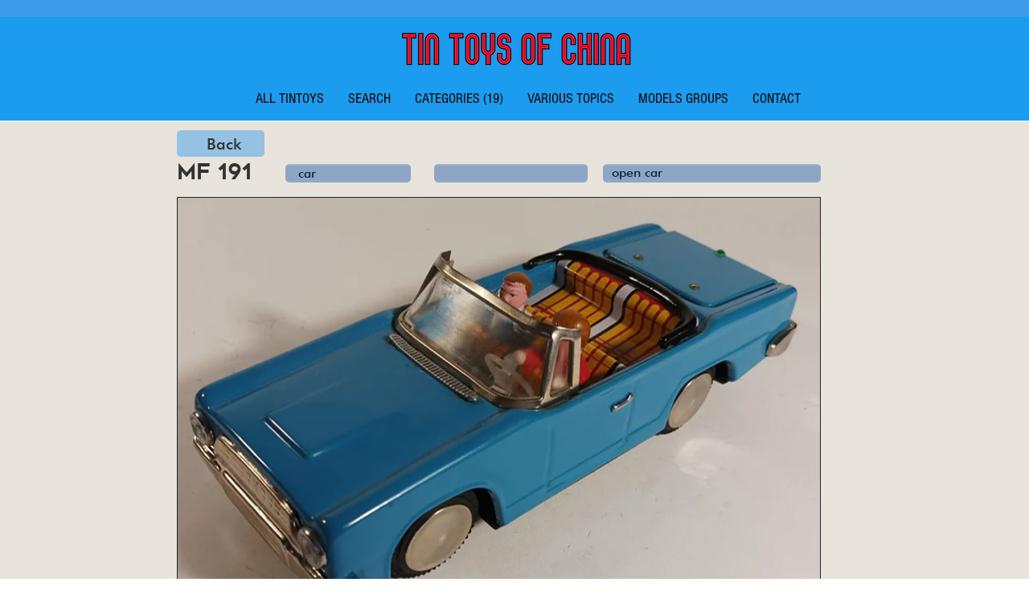

--- FILE ---
content_type: text/html; charset=UTF-8
request_url: https://www.tintoysofchina.com/car-1/mf-191
body_size: 151238
content:
<!DOCTYPE html>
<html lang="en">
<head>
  
  <!-- SEO Tags -->
  <title>mf 191</title>
  <meta name="description" content="mf 191caropen carfriction"/>
  <link rel="canonical" href="https://www.tintoysofchina.com/car-1/mf-191"/>
  <meta name="robots" content="index"/>
  <meta property="og:title" content="mf 191"/>
  <meta property="og:description" content="mf 191caropen carfriction"/>
  <meta property="og:image" content="https://static.wixstatic.com/media/f7e10f_d755932f3b2842c3892f79dbe8dc82d4~mv2.jpg/v1/fill/w_680,h_454,al_c,q_80/MF%20191.jpg"/>
  <meta property="og:image:width" content="680"/>
  <meta property="og:image:height" content="454"/>
  <meta property="og:url" content="https://www.tintoysofchina.com/car-1/mf-191"/>
  <meta property="og:site_name" content=" Tin Toys Of China"/>
  <meta property="og:type" content="website"/>
  <script type="application/ld+json">{"@context":"https://schema.org/","@type":"ImageObject","height":454,"width":680,"url":"https://static.wixstatic.com/media/f7e10f_d755932f3b2842c3892f79dbe8dc82d4~mv2.jpg/v1/fill/w_680,h_454,al_c,q_80/MF%20191.jpg"}</script>
  <script type="application/ld+json">{}</script>
  <meta name="google-site-verification" content="VJ2QRQV6Nkqq0TQ6IDO8xVSlSp4uIUOy7_4KiP-qs-0"/>
  <meta name="twitter:card" content="summary_large_image"/>
  <meta name="twitter:title" content="mf 191"/>
  <meta name="twitter:description" content="mf 191caropen carfriction"/>
  <meta name="twitter:image" content="https://static.wixstatic.com/media/f7e10f_d755932f3b2842c3892f79dbe8dc82d4~mv2.jpg/v1/fill/w_680,h_454,al_c,q_80/MF%20191.jpg"/>

  
  <meta charset='utf-8'>
  <meta name="viewport" content="width=device-width, initial-scale=1" id="wixDesktopViewport" />
  <meta http-equiv="X-UA-Compatible" content="IE=edge">
  <meta name="generator" content="Wix.com Website Builder"/>

  <link rel="icon" sizes="192x192" href="https://static.wixstatic.com/media/f7e10f_0ab0b802679c4ca59433c0fd81ac13ab%7Emv2.png/v1/fill/w_192%2Ch_192%2Clg_1%2Cusm_0.66_1.00_0.01/f7e10f_0ab0b802679c4ca59433c0fd81ac13ab%7Emv2.png" type="image/png"/>
  <link rel="shortcut icon" href="https://static.wixstatic.com/media/f7e10f_0ab0b802679c4ca59433c0fd81ac13ab%7Emv2.png/v1/fill/w_192%2Ch_192%2Clg_1%2Cusm_0.66_1.00_0.01/f7e10f_0ab0b802679c4ca59433c0fd81ac13ab%7Emv2.png" type="image/png"/>
  <link rel="apple-touch-icon" href="https://static.wixstatic.com/media/f7e10f_0ab0b802679c4ca59433c0fd81ac13ab%7Emv2.png/v1/fill/w_180%2Ch_180%2Clg_1%2Cusm_0.66_1.00_0.01/f7e10f_0ab0b802679c4ca59433c0fd81ac13ab%7Emv2.png" type="image/png"/>

  <!-- Safari Pinned Tab Icon -->
  <!-- <link rel="mask-icon" href="https://static.wixstatic.com/media/f7e10f_0ab0b802679c4ca59433c0fd81ac13ab%7Emv2.png/v1/fill/w_192%2Ch_192%2Clg_1%2Cusm_0.66_1.00_0.01/f7e10f_0ab0b802679c4ca59433c0fd81ac13ab%7Emv2.png"> -->

  <!-- Original trials -->
  


  <!-- Segmenter Polyfill -->
  <script>
    if (!window.Intl || !window.Intl.Segmenter) {
      (function() {
        var script = document.createElement('script');
        script.src = 'https://static.parastorage.com/unpkg/@formatjs/intl-segmenter@11.7.10/polyfill.iife.js';
        document.head.appendChild(script);
      })();
    }
  </script>

  <!-- Legacy Polyfills -->
  <script nomodule="" src="https://static.parastorage.com/unpkg/core-js-bundle@3.2.1/minified.js"></script>
  <script nomodule="" src="https://static.parastorage.com/unpkg/focus-within-polyfill@5.0.9/dist/focus-within-polyfill.js"></script>

  <!-- Performance API Polyfills -->
  <script>
  (function () {
    var noop = function noop() {};
    if ("performance" in window === false) {
      window.performance = {};
    }
    window.performance.mark = performance.mark || noop;
    window.performance.measure = performance.measure || noop;
    if ("now" in window.performance === false) {
      var nowOffset = Date.now();
      if (performance.timing && performance.timing.navigationStart) {
        nowOffset = performance.timing.navigationStart;
      }
      window.performance.now = function now() {
        return Date.now() - nowOffset;
      };
    }
  })();
  </script>

  <!-- Globals Definitions -->
  <script>
    (function () {
      var now = Date.now()
      window.initialTimestamps = {
        initialTimestamp: now,
        initialRequestTimestamp: Math.round(performance.timeOrigin ? performance.timeOrigin : now - performance.now())
      }

      window.thunderboltTag = "libs-releases-GA-local"
      window.thunderboltVersion = "1.16761.0"
    })();
  </script>

  <!-- Essential Viewer Model -->
  <script type="application/json" id="wix-essential-viewer-model">{"fleetConfig":{"fleetName":"thunderbolt-seo-isolated-renderer","type":"GA","code":0},"mode":{"qa":false,"enableTestApi":false,"debug":false,"ssrIndicator":false,"ssrOnly":false,"siteAssetsFallback":"enable","versionIndicator":false},"componentsLibrariesTopology":[{"artifactId":"editor-elements","namespace":"wixui","url":"https:\/\/static.parastorage.com\/services\/editor-elements\/1.14838.0"},{"artifactId":"editor-elements","namespace":"dsgnsys","url":"https:\/\/static.parastorage.com\/services\/editor-elements\/1.14838.0"}],"siteFeaturesConfigs":{"sessionManager":{"isRunningInDifferentSiteContext":false}},"language":{"userLanguage":"en"},"siteAssets":{"clientTopology":{"mediaRootUrl":"https:\/\/static.wixstatic.com","staticMediaUrl":"https:\/\/static.wixstatic.com\/media","moduleRepoUrl":"https:\/\/static.parastorage.com\/unpkg","fileRepoUrl":"https:\/\/static.parastorage.com\/services","viewerAppsUrl":"https:\/\/viewer-apps.parastorage.com","viewerAssetsUrl":"https:\/\/viewer-assets.parastorage.com","siteAssetsUrl":"https:\/\/siteassets.parastorage.com","pageJsonServerUrls":["https:\/\/pages.parastorage.com","https:\/\/staticorigin.wixstatic.com","https:\/\/www.tintoysofchina.com","https:\/\/fallback.wix.com\/wix-html-editor-pages-webapp\/page"],"pathOfTBModulesInFileRepoForFallback":"wix-thunderbolt\/dist\/"}},"siteFeatures":["accessibility","appMonitoring","assetsLoader","builderContextProviders","builderModuleLoader","businessLogger","captcha","clickHandlerRegistrar","commonConfig","componentsLoader","componentsRegistry","consentPolicy","cyclicTabbing","domSelectors","dynamicPages","environmentWixCodeSdk","environment","locationWixCodeSdk","mpaNavigation","navigationManager","navigationPhases","ooi","pages","panorama","protectedPages","renderer","reporter","routerFetch","router","scrollRestoration","seoWixCodeSdk","seo","sessionManager","siteMembersWixCodeSdk","siteMembers","siteScrollBlocker","siteWixCodeSdk","speculationRules","ssrCache","stores","structureApi","thunderboltInitializer","tpaCommons","translations","usedPlatformApis","warmupData","windowMessageRegistrar","windowWixCodeSdk","wixCustomElementComponent","wixEmbedsApi","componentsReact","platform"],"site":{"externalBaseUrl":"https:\/\/www.tintoysofchina.com","isSEO":true},"media":{"staticMediaUrl":"https:\/\/static.wixstatic.com\/media","mediaRootUrl":"https:\/\/static.wixstatic.com\/","staticVideoUrl":"https:\/\/video.wixstatic.com\/"},"requestUrl":"https:\/\/www.tintoysofchina.com\/car-1\/mf-191","rollout":{"siteAssetsVersionsRollout":false,"isDACRollout":0,"isTBRollout":false},"commonConfig":{"brand":"wix","host":"VIEWER","bsi":"","consentPolicy":{},"consentPolicyHeader":{},"siteRevision":"1637","renderingFlow":"NONE","language":"en","locale":"fr-fr"},"interactionSampleRatio":0.01,"dynamicModelUrl":"https:\/\/www.tintoysofchina.com\/_api\/v2\/dynamicmodel","accessTokensUrl":"https:\/\/www.tintoysofchina.com\/_api\/v1\/access-tokens","isExcludedFromSecurityExperiments":false,"experiments":{"specs.thunderbolt.hardenFetchAndXHR":true,"specs.thunderbolt.securityExperiments":true}}</script>
  <script>window.viewerModel = JSON.parse(document.getElementById('wix-essential-viewer-model').textContent)</script>

  <script>
    window.commonConfig = viewerModel.commonConfig
  </script>

  
  <!-- BEGIN handleAccessTokens bundle -->

  <script data-url="https://static.parastorage.com/services/wix-thunderbolt/dist/handleAccessTokens.inline.4f2f9a53.bundle.min.js">(()=>{"use strict";function e(e){let{context:o,property:r,value:n,enumerable:i=!0}=e,c=e.get,l=e.set;if(!r||void 0===n&&!c&&!l)return new Error("property and value are required");let a=o||globalThis,s=a?.[r],u={};if(void 0!==n)u.value=n;else{if(c){let e=t(c);e&&(u.get=e)}if(l){let e=t(l);e&&(u.set=e)}}let p={...u,enumerable:i||!1,configurable:!1};void 0!==n&&(p.writable=!1);try{Object.defineProperty(a,r,p)}catch(e){return e instanceof TypeError?s:e}return s}function t(e,t){return"function"==typeof e?e:!0===e?.async&&"function"==typeof e.func?t?async function(t){return e.func(t)}:async function(){return e.func()}:"function"==typeof e?.func?e.func:void 0}try{e({property:"strictDefine",value:e})}catch{}try{e({property:"defineStrictObject",value:r})}catch{}try{e({property:"defineStrictMethod",value:n})}catch{}var o=["toString","toLocaleString","valueOf","constructor","prototype"];function r(t){let{context:n,property:c,propertiesToExclude:l=[],skipPrototype:a=!1,hardenPrototypePropertiesToExclude:s=[]}=t;if(!c)return new Error("property is required");let u=(n||globalThis)[c],p={},f=i(n,c);u&&("object"==typeof u||"function"==typeof u)&&Reflect.ownKeys(u).forEach(t=>{if(!l.includes(t)&&!o.includes(t)){let o=i(u,t);if(o&&(o.writable||o.configurable)){let{value:r,get:n,set:i,enumerable:c=!1}=o,l={};void 0!==r?l.value=r:n?l.get=n:i&&(l.set=i);try{let o=e({context:u,property:t,...l,enumerable:c});p[t]=o}catch(e){if(!(e instanceof TypeError))throw e;try{p[t]=o.value||o.get||o.set}catch{}}}}});let d={originalObject:u,originalProperties:p};if(!a&&void 0!==u?.prototype){let e=r({context:u,property:"prototype",propertiesToExclude:s,skipPrototype:!0});e instanceof Error||(d.originalPrototype=e?.originalObject,d.originalPrototypeProperties=e?.originalProperties)}return e({context:n,property:c,value:u,enumerable:f?.enumerable}),d}function n(t,o){let r=(o||globalThis)[t],n=i(o||globalThis,t);return r&&n&&(n.writable||n.configurable)?(Object.freeze(r),e({context:globalThis,property:t,value:r})):r}function i(e,t){if(e&&t)try{return Reflect.getOwnPropertyDescriptor(e,t)}catch{return}}function c(e){if("string"!=typeof e)return e;try{return decodeURIComponent(e).toLowerCase().trim()}catch{return e.toLowerCase().trim()}}function l(e,t){let o="";if("string"==typeof e)o=e.split("=")[0]?.trim()||"";else{if(!e||"string"!=typeof e.name)return!1;o=e.name}return t.has(c(o)||"")}function a(e,t){let o;return o="string"==typeof e?e.split(";").map(e=>e.trim()).filter(e=>e.length>0):e||[],o.filter(e=>!l(e,t))}var s=null;function u(){return null===s&&(s=typeof Document>"u"?void 0:Object.getOwnPropertyDescriptor(Document.prototype,"cookie")),s}function p(t,o){if(!globalThis?.cookieStore)return;let r=globalThis.cookieStore.get.bind(globalThis.cookieStore),n=globalThis.cookieStore.getAll.bind(globalThis.cookieStore),i=globalThis.cookieStore.set.bind(globalThis.cookieStore),c=globalThis.cookieStore.delete.bind(globalThis.cookieStore);return e({context:globalThis.CookieStore.prototype,property:"get",value:async function(e){return l(("string"==typeof e?e:e.name)||"",t)?null:r.call(this,e)},enumerable:!0}),e({context:globalThis.CookieStore.prototype,property:"getAll",value:async function(){return a(await n.apply(this,Array.from(arguments)),t)},enumerable:!0}),e({context:globalThis.CookieStore.prototype,property:"set",value:async function(){let e=Array.from(arguments);if(!l(1===e.length?e[0].name:e[0],t))return i.apply(this,e);o&&console.warn(o)},enumerable:!0}),e({context:globalThis.CookieStore.prototype,property:"delete",value:async function(){let e=Array.from(arguments);if(!l(1===e.length?e[0].name:e[0],t))return c.apply(this,e)},enumerable:!0}),e({context:globalThis.cookieStore,property:"prototype",value:globalThis.CookieStore.prototype,enumerable:!1}),e({context:globalThis,property:"cookieStore",value:globalThis.cookieStore,enumerable:!0}),{get:r,getAll:n,set:i,delete:c}}var f=["TextEncoder","TextDecoder","XMLHttpRequestEventTarget","EventTarget","URL","JSON","Reflect","Object","Array","Map","Set","WeakMap","WeakSet","Promise","Symbol","Error"],d=["addEventListener","removeEventListener","dispatchEvent","encodeURI","encodeURIComponent","decodeURI","decodeURIComponent"];const y=(e,t)=>{try{const o=t?t.get.call(document):document.cookie;return o.split(";").map(e=>e.trim()).filter(t=>t?.startsWith(e))[0]?.split("=")[1]}catch(e){return""}},g=(e="",t="",o="/")=>`${e}=; ${t?`domain=${t};`:""} max-age=0; path=${o}; expires=Thu, 01 Jan 1970 00:00:01 GMT`;function m(){(function(){if("undefined"!=typeof window){const e=performance.getEntriesByType("navigation")[0];return"back_forward"===(e?.type||"")}return!1})()&&function(){const{counter:e}=function(){const e=b("getItem");if(e){const[t,o]=e.split("-"),r=o?parseInt(o,10):0;if(r>=3){const e=t?Number(t):0;if(Date.now()-e>6e4)return{counter:0}}return{counter:r}}return{counter:0}}();e<3?(!function(e=1){b("setItem",`${Date.now()}-${e}`)}(e+1),window.location.reload()):console.error("ATS: Max reload attempts reached")}()}function b(e,t){try{return sessionStorage[e]("reload",t||"")}catch(e){console.error("ATS: Error calling sessionStorage:",e)}}const h="client-session-bind",v="sec-fetch-unsupported",{experiments:w}=window.viewerModel,T=[h,"client-binding",v,"svSession","smSession","server-session-bind","wixSession2","wixSession3"].map(e=>e.toLowerCase()),{cookie:S}=function(t,o){let r=new Set(t);return e({context:document,property:"cookie",set:{func:e=>function(e,t,o,r){let n=u(),i=c(t.split(";")[0]||"")||"";[...o].every(e=>!i.startsWith(e.toLowerCase()))&&n?.set?n.set.call(e,t):r&&console.warn(r)}(document,e,r,o)},get:{func:()=>function(e,t){let o=u();if(!o?.get)throw new Error("Cookie descriptor or getter not available");return a(o.get.call(e),t).join("; ")}(document,r)},enumerable:!0}),{cookieStore:p(r,o),cookie:u()}}(T),k="tbReady",x="security_overrideGlobals",{experiments:E,siteFeaturesConfigs:C,accessTokensUrl:P}=window.viewerModel,R=P,M={},O=(()=>{const e=y(h,S);if(w["specs.thunderbolt.browserCacheReload"]){y(v,S)||e?b("removeItem"):m()}return(()=>{const e=g(h),t=g(h,location.hostname);S.set.call(document,e),S.set.call(document,t)})(),e})();O&&(M["client-binding"]=O);const D=fetch;addEventListener(k,function e(t){const{logger:o}=t.detail;try{window.tb.init({fetch:D,fetchHeaders:M})}catch(e){const t=new Error("TB003");o.meter(`${x}_${t.message}`,{paramsOverrides:{errorType:x,eventString:t.message}}),window?.viewerModel?.mode.debug&&console.error(e)}finally{removeEventListener(k,e)}}),E["specs.thunderbolt.hardenFetchAndXHR"]||(window.fetchDynamicModel=()=>C.sessionManager.isRunningInDifferentSiteContext?Promise.resolve({}):fetch(R,{credentials:"same-origin",headers:M}).then(function(e){if(!e.ok)throw new Error(`[${e.status}]${e.statusText}`);return e.json()}),window.dynamicModelPromise=window.fetchDynamicModel())})();
//# sourceMappingURL=https://static.parastorage.com/services/wix-thunderbolt/dist/handleAccessTokens.inline.4f2f9a53.bundle.min.js.map</script>

<!-- END handleAccessTokens bundle -->

<!-- BEGIN overrideGlobals bundle -->

<script data-url="https://static.parastorage.com/services/wix-thunderbolt/dist/overrideGlobals.inline.ec13bfcf.bundle.min.js">(()=>{"use strict";function e(e){let{context:r,property:o,value:n,enumerable:i=!0}=e,c=e.get,a=e.set;if(!o||void 0===n&&!c&&!a)return new Error("property and value are required");let l=r||globalThis,u=l?.[o],s={};if(void 0!==n)s.value=n;else{if(c){let e=t(c);e&&(s.get=e)}if(a){let e=t(a);e&&(s.set=e)}}let p={...s,enumerable:i||!1,configurable:!1};void 0!==n&&(p.writable=!1);try{Object.defineProperty(l,o,p)}catch(e){return e instanceof TypeError?u:e}return u}function t(e,t){return"function"==typeof e?e:!0===e?.async&&"function"==typeof e.func?t?async function(t){return e.func(t)}:async function(){return e.func()}:"function"==typeof e?.func?e.func:void 0}try{e({property:"strictDefine",value:e})}catch{}try{e({property:"defineStrictObject",value:o})}catch{}try{e({property:"defineStrictMethod",value:n})}catch{}var r=["toString","toLocaleString","valueOf","constructor","prototype"];function o(t){let{context:n,property:c,propertiesToExclude:a=[],skipPrototype:l=!1,hardenPrototypePropertiesToExclude:u=[]}=t;if(!c)return new Error("property is required");let s=(n||globalThis)[c],p={},f=i(n,c);s&&("object"==typeof s||"function"==typeof s)&&Reflect.ownKeys(s).forEach(t=>{if(!a.includes(t)&&!r.includes(t)){let r=i(s,t);if(r&&(r.writable||r.configurable)){let{value:o,get:n,set:i,enumerable:c=!1}=r,a={};void 0!==o?a.value=o:n?a.get=n:i&&(a.set=i);try{let r=e({context:s,property:t,...a,enumerable:c});p[t]=r}catch(e){if(!(e instanceof TypeError))throw e;try{p[t]=r.value||r.get||r.set}catch{}}}}});let d={originalObject:s,originalProperties:p};if(!l&&void 0!==s?.prototype){let e=o({context:s,property:"prototype",propertiesToExclude:u,skipPrototype:!0});e instanceof Error||(d.originalPrototype=e?.originalObject,d.originalPrototypeProperties=e?.originalProperties)}return e({context:n,property:c,value:s,enumerable:f?.enumerable}),d}function n(t,r){let o=(r||globalThis)[t],n=i(r||globalThis,t);return o&&n&&(n.writable||n.configurable)?(Object.freeze(o),e({context:globalThis,property:t,value:o})):o}function i(e,t){if(e&&t)try{return Reflect.getOwnPropertyDescriptor(e,t)}catch{return}}function c(e){if("string"!=typeof e)return e;try{return decodeURIComponent(e).toLowerCase().trim()}catch{return e.toLowerCase().trim()}}function a(e,t){return e instanceof Headers?e.forEach((r,o)=>{l(o,t)||e.delete(o)}):Object.keys(e).forEach(r=>{l(r,t)||delete e[r]}),e}function l(e,t){return!t.has(c(e)||"")}function u(e,t){let r=!0,o=function(e){let t,r;if(globalThis.Request&&e instanceof Request)t=e.url;else{if("function"!=typeof e?.toString)throw new Error("Unsupported type for url");t=e.toString()}try{return new URL(t).pathname}catch{return r=t.replace(/#.+/gi,"").split("?").shift(),r.startsWith("/")?r:`/${r}`}}(e),n=c(o);return n&&t.some(e=>n.includes(e))&&(r=!1),r}function s(t,r,o){let n=fetch,i=XMLHttpRequest,c=new Set(r);function s(){let e=new i,r=e.open,n=e.setRequestHeader;return e.open=function(){let n=Array.from(arguments),i=n[1];if(n.length<2||u(i,t))return r.apply(e,n);throw new Error(o||`Request not allowed for path ${i}`)},e.setRequestHeader=function(t,r){l(decodeURIComponent(t),c)&&n.call(e,t,r)},e}return e({property:"fetch",value:function(){let e=function(e,t){return globalThis.Request&&e[0]instanceof Request&&e[0]?.headers?a(e[0].headers,t):e[1]?.headers&&a(e[1].headers,t),e}(arguments,c);return u(arguments[0],t)?n.apply(globalThis,Array.from(e)):new Promise((e,t)=>{t(new Error(o||`Request not allowed for path ${arguments[0]}`))})},enumerable:!0}),e({property:"XMLHttpRequest",value:s,enumerable:!0}),Object.keys(i).forEach(e=>{s[e]=i[e]}),{fetch:n,XMLHttpRequest:i}}var p=["TextEncoder","TextDecoder","XMLHttpRequestEventTarget","EventTarget","URL","JSON","Reflect","Object","Array","Map","Set","WeakMap","WeakSet","Promise","Symbol","Error"],f=["addEventListener","removeEventListener","dispatchEvent","encodeURI","encodeURIComponent","decodeURI","decodeURIComponent"];const d=function(){let t=globalThis.open,r=document.open;function o(e,r,o){let n="string"!=typeof e,i=t.call(window,e,r,o);return n||e&&function(e){return e.startsWith("//")&&/(?:[a-z0-9](?:[a-z0-9-]{0,61}[a-z0-9])?\.)+[a-z0-9][a-z0-9-]{0,61}[a-z0-9]/g.test(`${location.protocol}:${e}`)&&(e=`${location.protocol}${e}`),!e.startsWith("http")||new URL(e).hostname===location.hostname}(e)?{}:i}return e({property:"open",value:o,context:globalThis,enumerable:!0}),e({property:"open",value:function(e,t,n){return e?o(e,t,n):r.call(document,e||"",t||"",n||"")},context:document,enumerable:!0}),{open:t,documentOpen:r}},y=function(){let t=document.createElement,r=Element.prototype.setAttribute,o=Element.prototype.setAttributeNS;return e({property:"createElement",context:document,value:function(n,i){let a=t.call(document,n,i);if("iframe"===c(n)){e({property:"srcdoc",context:a,get:()=>"",set:()=>{console.warn("`srcdoc` is not allowed in iframe elements.")}});let t=function(e,t){"srcdoc"!==e.toLowerCase()?r.call(a,e,t):console.warn("`srcdoc` attribute is not allowed to be set.")},n=function(e,t,r){"srcdoc"!==t.toLowerCase()?o.call(a,e,t,r):console.warn("`srcdoc` attribute is not allowed to be set.")};a.setAttribute=t,a.setAttributeNS=n}return a},enumerable:!0}),{createElement:t,setAttribute:r,setAttributeNS:o}},m=["client-binding"],b=["/_api/v1/access-tokens","/_api/v2/dynamicmodel","/_api/one-app-session-web/v3/businesses"],h=function(){let t=setTimeout,r=setInterval;return o("setTimeout",0,globalThis),o("setInterval",0,globalThis),{setTimeout:t,setInterval:r};function o(t,r,o){let n=o||globalThis,i=n[t];if(!i||"function"!=typeof i)throw new Error(`Function ${t} not found or is not a function`);e({property:t,value:function(){let e=Array.from(arguments);if("string"!=typeof e[r])return i.apply(n,e);console.warn(`Calling ${t} with a String Argument at index ${r} is not allowed`)},context:o,enumerable:!0})}},v=function(){if(navigator&&"serviceWorker"in navigator){let t=navigator.serviceWorker.register;return e({context:navigator.serviceWorker,property:"register",value:function(){console.log("Service worker registration is not allowed")},enumerable:!0}),{register:t}}return{}};performance.mark("overrideGlobals started");const{isExcludedFromSecurityExperiments:g,experiments:w}=window.viewerModel,E=!g&&w["specs.thunderbolt.securityExperiments"];try{d(),E&&y(),w["specs.thunderbolt.hardenFetchAndXHR"]&&E&&s(b,m),v(),(e=>{let t=[],r=[];r=r.concat(["TextEncoder","TextDecoder"]),e&&(r=r.concat(["XMLHttpRequestEventTarget","EventTarget"])),r=r.concat(["URL","JSON"]),e&&(t=t.concat(["addEventListener","removeEventListener"])),t=t.concat(["encodeURI","encodeURIComponent","decodeURI","decodeURIComponent"]),r=r.concat(["String","Number"]),e&&r.push("Object"),r=r.concat(["Reflect"]),t.forEach(e=>{n(e),["addEventListener","removeEventListener"].includes(e)&&n(e,document)}),r.forEach(e=>{o({property:e})})})(E),E&&h()}catch(e){window?.viewerModel?.mode.debug&&console.error(e);const t=new Error("TB006");window.fedops?.reportError(t,"security_overrideGlobals"),window.Sentry?window.Sentry.captureException(t):globalThis.defineStrictProperty("sentryBuffer",[t],window,!1)}performance.mark("overrideGlobals ended")})();
//# sourceMappingURL=https://static.parastorage.com/services/wix-thunderbolt/dist/overrideGlobals.inline.ec13bfcf.bundle.min.js.map</script>

<!-- END overrideGlobals bundle -->


  
  <script>
    window.commonConfig = viewerModel.commonConfig

	
  </script>

  <!-- Initial CSS -->
  <style data-url="https://static.parastorage.com/services/wix-thunderbolt/dist/main.347af09f.min.css">@keyframes slide-horizontal-new{0%{transform:translateX(100%)}}@keyframes slide-horizontal-old{80%{opacity:1}to{opacity:0;transform:translateX(-100%)}}@keyframes slide-vertical-new{0%{transform:translateY(-100%)}}@keyframes slide-vertical-old{80%{opacity:1}to{opacity:0;transform:translateY(100%)}}@keyframes out-in-new{0%{opacity:0}}@keyframes out-in-old{to{opacity:0}}:root:active-view-transition{view-transition-name:none}::view-transition{pointer-events:none}:root:active-view-transition::view-transition-new(page-group),:root:active-view-transition::view-transition-old(page-group){animation-duration:.6s;cursor:wait;pointer-events:all}:root:active-view-transition-type(SlideHorizontal)::view-transition-old(page-group){animation:slide-horizontal-old .6s cubic-bezier(.83,0,.17,1) forwards;mix-blend-mode:normal}:root:active-view-transition-type(SlideHorizontal)::view-transition-new(page-group){animation:slide-horizontal-new .6s cubic-bezier(.83,0,.17,1) backwards;mix-blend-mode:normal}:root:active-view-transition-type(SlideVertical)::view-transition-old(page-group){animation:slide-vertical-old .6s cubic-bezier(.83,0,.17,1) forwards;mix-blend-mode:normal}:root:active-view-transition-type(SlideVertical)::view-transition-new(page-group){animation:slide-vertical-new .6s cubic-bezier(.83,0,.17,1) backwards;mix-blend-mode:normal}:root:active-view-transition-type(OutIn)::view-transition-old(page-group){animation:out-in-old .35s cubic-bezier(.22,1,.36,1) forwards}:root:active-view-transition-type(OutIn)::view-transition-new(page-group){animation:out-in-new .35s cubic-bezier(.64,0,.78,0) .35s backwards}@media(prefers-reduced-motion:reduce){::view-transition-group(*),::view-transition-new(*),::view-transition-old(*){animation:none!important}}body,html{background:transparent;border:0;margin:0;outline:0;padding:0;vertical-align:baseline}body{--scrollbar-width:0px;font-family:Arial,Helvetica,sans-serif;font-size:10px}body,html{height:100%}body{overflow-x:auto;overflow-y:scroll}body:not(.responsive) #site-root{min-width:var(--site-width);width:100%}body:not([data-js-loaded]) [data-hide-prejs]{visibility:hidden}interact-element{display:contents}#SITE_CONTAINER{position:relative}:root{--one-unit:1vw;--section-max-width:9999px;--spx-stopper-max:9999px;--spx-stopper-min:0px;--browser-zoom:1}@supports(-webkit-appearance:none) and (stroke-color:transparent){:root{--safari-sticky-fix:opacity;--experimental-safari-sticky-fix:translateZ(0)}}@supports(container-type:inline-size){:root{--one-unit:1cqw}}[id^=oldHoverBox-]{mix-blend-mode:plus-lighter;transition:opacity .5s ease,visibility .5s ease}[data-mesh-id$=inlineContent-gridContainer]:has(>[id^=oldHoverBox-]){isolation:isolate}</style>
<style data-url="https://static.parastorage.com/services/wix-thunderbolt/dist/main.renderer.9cb0985f.min.css">a,abbr,acronym,address,applet,b,big,blockquote,button,caption,center,cite,code,dd,del,dfn,div,dl,dt,em,fieldset,font,footer,form,h1,h2,h3,h4,h5,h6,header,i,iframe,img,ins,kbd,label,legend,li,nav,object,ol,p,pre,q,s,samp,section,small,span,strike,strong,sub,sup,table,tbody,td,tfoot,th,thead,title,tr,tt,u,ul,var{background:transparent;border:0;margin:0;outline:0;padding:0;vertical-align:baseline}input,select,textarea{box-sizing:border-box;font-family:Helvetica,Arial,sans-serif}ol,ul{list-style:none}blockquote,q{quotes:none}ins{text-decoration:none}del{text-decoration:line-through}table{border-collapse:collapse;border-spacing:0}a{cursor:pointer;text-decoration:none}.testStyles{overflow-y:hidden}.reset-button{-webkit-appearance:none;background:none;border:0;color:inherit;font:inherit;line-height:normal;outline:0;overflow:visible;padding:0;-webkit-user-select:none;-moz-user-select:none;-ms-user-select:none}:focus{outline:none}body.device-mobile-optimized:not(.disable-site-overflow){overflow-x:hidden;overflow-y:scroll}body.device-mobile-optimized:not(.responsive) #SITE_CONTAINER{margin-left:auto;margin-right:auto;overflow-x:visible;position:relative;width:320px}body.device-mobile-optimized:not(.responsive):not(.blockSiteScrolling) #SITE_CONTAINER{margin-top:0}body.device-mobile-optimized>*{max-width:100%!important}body.device-mobile-optimized #site-root{overflow-x:hidden;overflow-y:hidden}@supports(overflow:clip){body.device-mobile-optimized #site-root{overflow-x:clip;overflow-y:clip}}body.device-mobile-non-optimized #SITE_CONTAINER #site-root{overflow-x:clip;overflow-y:clip}body.device-mobile-non-optimized.fullScreenMode{background-color:#5f6360}body.device-mobile-non-optimized.fullScreenMode #MOBILE_ACTIONS_MENU,body.device-mobile-non-optimized.fullScreenMode #SITE_BACKGROUND,body.device-mobile-non-optimized.fullScreenMode #site-root,body.fullScreenMode #WIX_ADS{visibility:hidden}body.fullScreenMode{overflow-x:hidden!important;overflow-y:hidden!important}body.fullScreenMode.device-mobile-optimized #TINY_MENU{opacity:0;pointer-events:none}body.fullScreenMode-scrollable.device-mobile-optimized{overflow-x:hidden!important;overflow-y:auto!important}body.fullScreenMode-scrollable.device-mobile-optimized #masterPage,body.fullScreenMode-scrollable.device-mobile-optimized #site-root{overflow-x:hidden!important;overflow-y:hidden!important}body.fullScreenMode-scrollable.device-mobile-optimized #SITE_BACKGROUND,body.fullScreenMode-scrollable.device-mobile-optimized #masterPage{height:auto!important}body.fullScreenMode-scrollable.device-mobile-optimized #masterPage.mesh-layout{height:0!important}body.blockSiteScrolling,body.siteScrollingBlocked{position:fixed;width:100%}body.blockSiteScrolling #SITE_CONTAINER{margin-top:calc(var(--blocked-site-scroll-margin-top)*-1)}#site-root{margin:0 auto;min-height:100%;position:relative;top:var(--wix-ads-height)}#site-root img:not([src]){visibility:hidden}#site-root svg img:not([src]){visibility:visible}.auto-generated-link{color:inherit}#SCROLL_TO_BOTTOM,#SCROLL_TO_TOP{height:0}.has-click-trigger{cursor:pointer}.fullScreenOverlay{bottom:0;display:flex;justify-content:center;left:0;overflow-y:hidden;position:fixed;right:0;top:-60px;z-index:1005}.fullScreenOverlay>.fullScreenOverlayContent{bottom:0;left:0;margin:0 auto;overflow:hidden;position:absolute;right:0;top:60px;transform:translateZ(0)}[data-mesh-id$=centeredContent],[data-mesh-id$=form],[data-mesh-id$=inlineContent]{pointer-events:none;position:relative}[data-mesh-id$=-gridWrapper],[data-mesh-id$=-rotated-wrapper]{pointer-events:none}[data-mesh-id$=-gridContainer]>*,[data-mesh-id$=-rotated-wrapper]>*,[data-mesh-id$=inlineContent]>:not([data-mesh-id$=-gridContainer]){pointer-events:auto}.device-mobile-optimized #masterPage.mesh-layout #SOSP_CONTAINER_CUSTOM_ID{grid-area:2/1/3/2;-ms-grid-row:2;position:relative}#masterPage.mesh-layout{-ms-grid-rows:max-content max-content min-content max-content;-ms-grid-columns:100%;align-items:start;display:-ms-grid;display:grid;grid-template-columns:100%;grid-template-rows:max-content max-content min-content max-content;justify-content:stretch}#masterPage.mesh-layout #PAGES_CONTAINER,#masterPage.mesh-layout #SITE_FOOTER-placeholder,#masterPage.mesh-layout #SITE_FOOTER_WRAPPER,#masterPage.mesh-layout #SITE_HEADER-placeholder,#masterPage.mesh-layout #SITE_HEADER_WRAPPER,#masterPage.mesh-layout #SOSP_CONTAINER_CUSTOM_ID[data-state~=mobileView],#masterPage.mesh-layout #soapAfterPagesContainer,#masterPage.mesh-layout #soapBeforePagesContainer{-ms-grid-row-align:start;-ms-grid-column-align:start;-ms-grid-column:1}#masterPage.mesh-layout #SITE_HEADER-placeholder,#masterPage.mesh-layout #SITE_HEADER_WRAPPER{grid-area:1/1/2/2;-ms-grid-row:1}#masterPage.mesh-layout #PAGES_CONTAINER,#masterPage.mesh-layout #soapAfterPagesContainer,#masterPage.mesh-layout #soapBeforePagesContainer{grid-area:3/1/4/2;-ms-grid-row:3}#masterPage.mesh-layout #soapAfterPagesContainer,#masterPage.mesh-layout #soapBeforePagesContainer{width:100%}#masterPage.mesh-layout #PAGES_CONTAINER{align-self:stretch}#masterPage.mesh-layout main#PAGES_CONTAINER{display:block}#masterPage.mesh-layout #SITE_FOOTER-placeholder,#masterPage.mesh-layout #SITE_FOOTER_WRAPPER{grid-area:4/1/5/2;-ms-grid-row:4}#masterPage.mesh-layout #SITE_PAGES,#masterPage.mesh-layout [data-mesh-id=PAGES_CONTAINERcenteredContent],#masterPage.mesh-layout [data-mesh-id=PAGES_CONTAINERinlineContent]{height:100%}#masterPage.mesh-layout.desktop>*{width:100%}#masterPage.mesh-layout #PAGES_CONTAINER,#masterPage.mesh-layout #SITE_FOOTER,#masterPage.mesh-layout #SITE_FOOTER_WRAPPER,#masterPage.mesh-layout #SITE_HEADER,#masterPage.mesh-layout #SITE_HEADER_WRAPPER,#masterPage.mesh-layout #SITE_PAGES,#masterPage.mesh-layout #masterPageinlineContent{position:relative}#masterPage.mesh-layout #SITE_HEADER{grid-area:1/1/2/2}#masterPage.mesh-layout #SITE_FOOTER{grid-area:4/1/5/2}#masterPage.mesh-layout.overflow-x-clip #SITE_FOOTER,#masterPage.mesh-layout.overflow-x-clip #SITE_HEADER{overflow-x:clip}[data-z-counter]{z-index:0}[data-z-counter="0"]{z-index:auto}.wixSiteProperties{-webkit-font-smoothing:antialiased;-moz-osx-font-smoothing:grayscale}:root{--wst-button-color-fill-primary:rgb(var(--color_48));--wst-button-color-border-primary:rgb(var(--color_49));--wst-button-color-text-primary:rgb(var(--color_50));--wst-button-color-fill-primary-hover:rgb(var(--color_51));--wst-button-color-border-primary-hover:rgb(var(--color_52));--wst-button-color-text-primary-hover:rgb(var(--color_53));--wst-button-color-fill-primary-disabled:rgb(var(--color_54));--wst-button-color-border-primary-disabled:rgb(var(--color_55));--wst-button-color-text-primary-disabled:rgb(var(--color_56));--wst-button-color-fill-secondary:rgb(var(--color_57));--wst-button-color-border-secondary:rgb(var(--color_58));--wst-button-color-text-secondary:rgb(var(--color_59));--wst-button-color-fill-secondary-hover:rgb(var(--color_60));--wst-button-color-border-secondary-hover:rgb(var(--color_61));--wst-button-color-text-secondary-hover:rgb(var(--color_62));--wst-button-color-fill-secondary-disabled:rgb(var(--color_63));--wst-button-color-border-secondary-disabled:rgb(var(--color_64));--wst-button-color-text-secondary-disabled:rgb(var(--color_65));--wst-color-fill-base-1:rgb(var(--color_36));--wst-color-fill-base-2:rgb(var(--color_37));--wst-color-fill-base-shade-1:rgb(var(--color_38));--wst-color-fill-base-shade-2:rgb(var(--color_39));--wst-color-fill-base-shade-3:rgb(var(--color_40));--wst-color-fill-accent-1:rgb(var(--color_41));--wst-color-fill-accent-2:rgb(var(--color_42));--wst-color-fill-accent-3:rgb(var(--color_43));--wst-color-fill-accent-4:rgb(var(--color_44));--wst-color-fill-background-primary:rgb(var(--color_11));--wst-color-fill-background-secondary:rgb(var(--color_12));--wst-color-text-primary:rgb(var(--color_15));--wst-color-text-secondary:rgb(var(--color_14));--wst-color-action:rgb(var(--color_18));--wst-color-disabled:rgb(var(--color_39));--wst-color-title:rgb(var(--color_45));--wst-color-subtitle:rgb(var(--color_46));--wst-color-line:rgb(var(--color_47));--wst-font-style-h2:var(--font_2);--wst-font-style-h3:var(--font_3);--wst-font-style-h4:var(--font_4);--wst-font-style-h5:var(--font_5);--wst-font-style-h6:var(--font_6);--wst-font-style-body-large:var(--font_7);--wst-font-style-body-medium:var(--font_8);--wst-font-style-body-small:var(--font_9);--wst-font-style-body-x-small:var(--font_10);--wst-color-custom-1:rgb(var(--color_13));--wst-color-custom-2:rgb(var(--color_16));--wst-color-custom-3:rgb(var(--color_17));--wst-color-custom-4:rgb(var(--color_19));--wst-color-custom-5:rgb(var(--color_20));--wst-color-custom-6:rgb(var(--color_21));--wst-color-custom-7:rgb(var(--color_22));--wst-color-custom-8:rgb(var(--color_23));--wst-color-custom-9:rgb(var(--color_24));--wst-color-custom-10:rgb(var(--color_25));--wst-color-custom-11:rgb(var(--color_26));--wst-color-custom-12:rgb(var(--color_27));--wst-color-custom-13:rgb(var(--color_28));--wst-color-custom-14:rgb(var(--color_29));--wst-color-custom-15:rgb(var(--color_30));--wst-color-custom-16:rgb(var(--color_31));--wst-color-custom-17:rgb(var(--color_32));--wst-color-custom-18:rgb(var(--color_33));--wst-color-custom-19:rgb(var(--color_34));--wst-color-custom-20:rgb(var(--color_35))}.wix-presets-wrapper{display:contents}</style>

  <meta name="format-detection" content="telephone=no">
  <meta name="skype_toolbar" content="skype_toolbar_parser_compatible">
  
  

  

  

  <!-- head performance data start -->
  
  <!-- head performance data end -->
  

    


    
<style data-href="https://static.parastorage.com/services/editor-elements-library/dist/thunderbolt/rb_wixui.thunderbolt[DropDownMenu_OverlineMenuButtonSkin].f738f4af.min.css">._pfxlW{clip-path:inset(50%);height:24px;position:absolute;width:24px}._pfxlW:active,._pfxlW:focus{clip-path:unset;right:0;top:50%;transform:translateY(-50%)}._pfxlW.RG3k61{transform:translateY(-50%) rotate(180deg)}.Gs0oXs,.pr7XQM{box-sizing:border-box;height:100%;overflow:visible;position:relative;width:auto}.Gs0oXs[data-state~=header] a,.Gs0oXs[data-state~=header] div,[data-state~=header].pr7XQM a,[data-state~=header].pr7XQM div{cursor:default!important}.Gs0oXs .rcIF9K,.pr7XQM .rcIF9K{display:inline-block;height:100%;width:100%}.pr7XQM{--display:inline-block;display:var(--display)}.pr7XQM .nzVyrk{padding:0 var(--pad,5px)}.pr7XQM .VCJeT5{border-top:1px solid rgba(var(--brd,var(--color_15,color_15)),var(--alpha-brd,1));cursor:pointer;font:var(--fnt,var(--font_1))}.pr7XQM .xYGmQj{color:rgb(var(--txt,var(--color_15,color_15)));display:inline-block;padding:8px}.pr7XQM[data-listposition=left]{padding-left:0}.pr7XQM[data-listposition=right]{padding-right:0}.pr7XQM[data-state~=drop]{display:block;width:100%}.pr7XQM[data-state~=link]:hover .VCJeT5,.pr7XQM[data-state~=over] .VCJeT5{border-top-color:rgba(var(--brdh,var(--color_15,color_15)),var(--alpha-brdh,1));border-top-width:4px}.pr7XQM[data-state~=link]:hover .xYGmQj,.pr7XQM[data-state~=over] .xYGmQj{color:rgb(var(--txth,var(--color_15,color_15)));display:inline-block;padding-top:5px}.pr7XQM[data-state~=selected] .VCJeT5{border-top-color:rgba(var(--brds,var(--color_15,color_15)),var(--alpha-brds,1));border-top-width:4px}.pr7XQM[data-state~=selected] .xYGmQj{color:rgb(var(--txts,var(--color_15,color_15)));display:inline-block;padding-top:5px}.XRwtpn{overflow-x:hidden}.XRwtpn .SvGGzE{display:flex;flex-direction:column;height:100%;width:100%}.XRwtpn .SvGGzE .ckXV57{flex:1}.XRwtpn .SvGGzE .CkCpUo{height:calc(100% - (var(--menuTotalBordersY, 0px)));overflow:visible;white-space:nowrap;width:calc(100% - (var(--menuTotalBordersX, 0px)))}.XRwtpn .SvGGzE .CkCpUo .L3ZIQx,.XRwtpn .SvGGzE .CkCpUo .u7d_AM{direction:var(--menu-direction);display:inline-block;text-align:var(--menu-align,var(--align))}.XRwtpn .SvGGzE .CkCpUo .DTRNn1{display:block;width:100%}.XRwtpn .O1lweY{direction:var(--submenus-direction);display:block;opacity:1;text-align:var(--submenus-align,var(--align));z-index:99999}.XRwtpn .O1lweY .VtNw6g{display:inherit;overflow:visible;visibility:inherit;white-space:nowrap;width:auto}.XRwtpn .O1lweY.GkAfhB{transition:visibility;transition-delay:.2s;visibility:visible}.XRwtpn .O1lweY .u7d_AM{display:inline-block}.XRwtpn .Ursk0e{display:none}.YXlfNd>nav{bottom:0;left:0;right:0;top:0}.YXlfNd .CkCpUo,.YXlfNd .O1lweY,.YXlfNd>nav{position:absolute}.YXlfNd .O1lweY{background-color:rgba(var(--bgDrop,var(--color_11,color_11)),var(--alpha-bgDrop,1));border-radius:var(--rd,10px);box-shadow:var(--shd,0 1px 4px rgba(0,0,0,.6));margin-top:7px;padding:15px 5px 0 5px;visibility:hidden}.YXlfNd [data-dropmode=dropUp] .O1lweY{margin-bottom:7px;margin-top:0}</style>
<style data-href="https://static.parastorage.com/services/editor-elements-library/dist/thunderbolt/rb_wixui.thunderbolt_bootstrap-classic.72e6a2a3.min.css">.PlZyDq{touch-action:manipulation}.uDW_Qe{align-items:center;box-sizing:border-box;display:flex;justify-content:var(--label-align);min-width:100%;text-align:initial;width:-moz-max-content;width:max-content}.uDW_Qe:before{max-width:var(--margin-start,0)}.uDW_Qe:after,.uDW_Qe:before{align-self:stretch;content:"";flex-grow:1}.uDW_Qe:after{max-width:var(--margin-end,0)}.FubTgk{height:100%}.FubTgk .uDW_Qe{border-radius:var(--corvid-border-radius,var(--rd,0));bottom:0;box-shadow:var(--shd,0 1px 4px rgba(0,0,0,.6));left:0;position:absolute;right:0;top:0;transition:var(--trans1,border-color .4s ease 0s,background-color .4s ease 0s)}.FubTgk .uDW_Qe:link,.FubTgk .uDW_Qe:visited{border-color:transparent}.FubTgk .l7_2fn{color:var(--corvid-color,rgb(var(--txt,var(--color_15,color_15))));font:var(--fnt,var(--font_5));margin:0;position:relative;transition:var(--trans2,color .4s ease 0s);white-space:nowrap}.FubTgk[aria-disabled=false] .uDW_Qe{background-color:var(--corvid-background-color,rgba(var(--bg,var(--color_17,color_17)),var(--alpha-bg,1)));border:solid var(--corvid-border-color,rgba(var(--brd,var(--color_15,color_15)),var(--alpha-brd,1))) var(--corvid-border-width,var(--brw,0));cursor:pointer!important}:host(.device-mobile-optimized) .FubTgk[aria-disabled=false]:active .uDW_Qe,body.device-mobile-optimized .FubTgk[aria-disabled=false]:active .uDW_Qe{background-color:var(--corvid-hover-background-color,rgba(var(--bgh,var(--color_18,color_18)),var(--alpha-bgh,1)));border-color:var(--corvid-hover-border-color,rgba(var(--brdh,var(--color_15,color_15)),var(--alpha-brdh,1)))}:host(.device-mobile-optimized) .FubTgk[aria-disabled=false]:active .l7_2fn,body.device-mobile-optimized .FubTgk[aria-disabled=false]:active .l7_2fn{color:var(--corvid-hover-color,rgb(var(--txth,var(--color_15,color_15))))}:host(:not(.device-mobile-optimized)) .FubTgk[aria-disabled=false]:hover .uDW_Qe,body:not(.device-mobile-optimized) .FubTgk[aria-disabled=false]:hover .uDW_Qe{background-color:var(--corvid-hover-background-color,rgba(var(--bgh,var(--color_18,color_18)),var(--alpha-bgh,1)));border-color:var(--corvid-hover-border-color,rgba(var(--brdh,var(--color_15,color_15)),var(--alpha-brdh,1)))}:host(:not(.device-mobile-optimized)) .FubTgk[aria-disabled=false]:hover .l7_2fn,body:not(.device-mobile-optimized) .FubTgk[aria-disabled=false]:hover .l7_2fn{color:var(--corvid-hover-color,rgb(var(--txth,var(--color_15,color_15))))}.FubTgk[aria-disabled=true] .uDW_Qe{background-color:var(--corvid-disabled-background-color,rgba(var(--bgd,204,204,204),var(--alpha-bgd,1)));border-color:var(--corvid-disabled-border-color,rgba(var(--brdd,204,204,204),var(--alpha-brdd,1)));border-style:solid;border-width:var(--corvid-border-width,var(--brw,0))}.FubTgk[aria-disabled=true] .l7_2fn{color:var(--corvid-disabled-color,rgb(var(--txtd,255,255,255)))}.uUxqWY{align-items:center;box-sizing:border-box;display:flex;justify-content:var(--label-align);min-width:100%;text-align:initial;width:-moz-max-content;width:max-content}.uUxqWY:before{max-width:var(--margin-start,0)}.uUxqWY:after,.uUxqWY:before{align-self:stretch;content:"";flex-grow:1}.uUxqWY:after{max-width:var(--margin-end,0)}.Vq4wYb[aria-disabled=false] .uUxqWY{cursor:pointer}:host(.device-mobile-optimized) .Vq4wYb[aria-disabled=false]:active .wJVzSK,body.device-mobile-optimized .Vq4wYb[aria-disabled=false]:active .wJVzSK{color:var(--corvid-hover-color,rgb(var(--txth,var(--color_15,color_15))));transition:var(--trans,color .4s ease 0s)}:host(:not(.device-mobile-optimized)) .Vq4wYb[aria-disabled=false]:hover .wJVzSK,body:not(.device-mobile-optimized) .Vq4wYb[aria-disabled=false]:hover .wJVzSK{color:var(--corvid-hover-color,rgb(var(--txth,var(--color_15,color_15))));transition:var(--trans,color .4s ease 0s)}.Vq4wYb .uUxqWY{bottom:0;left:0;position:absolute;right:0;top:0}.Vq4wYb .wJVzSK{color:var(--corvid-color,rgb(var(--txt,var(--color_15,color_15))));font:var(--fnt,var(--font_5));transition:var(--trans,color .4s ease 0s);white-space:nowrap}.Vq4wYb[aria-disabled=true] .wJVzSK{color:var(--corvid-disabled-color,rgb(var(--txtd,255,255,255)))}:host(:not(.device-mobile-optimized)) .CohWsy,body:not(.device-mobile-optimized) .CohWsy{display:flex}:host(:not(.device-mobile-optimized)) .V5AUxf,body:not(.device-mobile-optimized) .V5AUxf{-moz-column-gap:var(--margin);column-gap:var(--margin);direction:var(--direction);display:flex;margin:0 auto;position:relative;width:calc(100% - var(--padding)*2)}:host(:not(.device-mobile-optimized)) .V5AUxf>*,body:not(.device-mobile-optimized) .V5AUxf>*{direction:ltr;flex:var(--column-flex) 1 0%;left:0;margin-bottom:var(--padding);margin-top:var(--padding);min-width:0;position:relative;top:0}:host(.device-mobile-optimized) .V5AUxf,body.device-mobile-optimized .V5AUxf{display:block;padding-bottom:var(--padding-y);padding-left:var(--padding-x,0);padding-right:var(--padding-x,0);padding-top:var(--padding-y);position:relative}:host(.device-mobile-optimized) .V5AUxf>*,body.device-mobile-optimized .V5AUxf>*{margin-bottom:var(--margin);position:relative}:host(.device-mobile-optimized) .V5AUxf>:first-child,body.device-mobile-optimized .V5AUxf>:first-child{margin-top:var(--firstChildMarginTop,0)}:host(.device-mobile-optimized) .V5AUxf>:last-child,body.device-mobile-optimized .V5AUxf>:last-child{margin-bottom:var(--lastChildMarginBottom)}.LIhNy3{backface-visibility:hidden}.jhxvbR,.mtrorN{display:block;height:100%;width:100%}.jhxvbR img{max-width:var(--wix-img-max-width,100%)}.jhxvbR[data-animate-blur] img{filter:blur(9px);transition:filter .8s ease-in}.jhxvbR[data-animate-blur] img[data-load-done]{filter:none}.if7Vw2{height:100%;left:0;-webkit-mask-image:var(--mask-image,none);mask-image:var(--mask-image,none);-webkit-mask-position:var(--mask-position,0);mask-position:var(--mask-position,0);-webkit-mask-repeat:var(--mask-repeat,no-repeat);mask-repeat:var(--mask-repeat,no-repeat);-webkit-mask-size:var(--mask-size,100%);mask-size:var(--mask-size,100%);overflow:hidden;pointer-events:var(--fill-layer-background-media-pointer-events);position:absolute;top:0;width:100%}.if7Vw2.f0uTJH{clip:rect(0,auto,auto,0)}.if7Vw2 .i1tH8h{height:100%;position:absolute;top:0;width:100%}.if7Vw2 .DXi4PB{height:var(--fill-layer-image-height,100%);opacity:var(--fill-layer-image-opacity)}.if7Vw2 .DXi4PB img{height:100%;width:100%}@supports(-webkit-hyphens:none){.if7Vw2.f0uTJH{clip:auto;-webkit-clip-path:inset(0)}}.wG8dni{height:100%}.tcElKx{background-color:var(--bg-overlay-color);background-image:var(--bg-gradient);transition:var(--inherit-transition)}.ImALHf,.Ybjs9b{opacity:var(--fill-layer-video-opacity)}.UWmm3w{bottom:var(--media-padding-bottom);height:var(--media-padding-height);position:absolute;top:var(--media-padding-top);width:100%}.Yjj1af{transform:scale(var(--scale,1));transition:var(--transform-duration,transform 0s)}.ImALHf{height:100%;position:relative;width:100%}.KCM6zk{opacity:var(--fill-layer-video-opacity,var(--fill-layer-image-opacity,1))}.KCM6zk .DXi4PB,.KCM6zk .ImALHf,.KCM6zk .Ybjs9b{opacity:1}._uqPqy{clip-path:var(--fill-layer-clip)}._uqPqy,.eKyYhK{position:absolute;top:0}._uqPqy,.eKyYhK,.x0mqQS img{height:100%;width:100%}.pnCr6P{opacity:0}.blf7sp,.pnCr6P{position:absolute;top:0}.blf7sp{height:0;left:0;overflow:hidden;width:0}.rWP3Gv{left:0;pointer-events:var(--fill-layer-background-media-pointer-events);position:var(--fill-layer-background-media-position)}.Tr4n3d,.rWP3Gv,.wRqk6s{height:100%;top:0;width:100%}.wRqk6s{position:absolute}.Tr4n3d{background-color:var(--fill-layer-background-overlay-color);opacity:var(--fill-layer-background-overlay-blend-opacity-fallback,1);position:var(--fill-layer-background-overlay-position);transform:var(--fill-layer-background-overlay-transform)}@supports(mix-blend-mode:overlay){.Tr4n3d{mix-blend-mode:var(--fill-layer-background-overlay-blend-mode);opacity:var(--fill-layer-background-overlay-blend-opacity,1)}}.VXAmO2{--divider-pin-height__:min(1,calc(var(--divider-layers-pin-factor__) + 1));--divider-pin-layer-height__:var( --divider-layers-pin-factor__ );--divider-pin-border__:min(1,calc(var(--divider-layers-pin-factor__) / -1 + 1));height:calc(var(--divider-height__) + var(--divider-pin-height__)*var(--divider-layers-size__)*var(--divider-layers-y__))}.VXAmO2,.VXAmO2 .dy3w_9{left:0;position:absolute;width:100%}.VXAmO2 .dy3w_9{--divider-layer-i__:var(--divider-layer-i,0);background-position:left calc(50% + var(--divider-offset-x__) + var(--divider-layers-x__)*var(--divider-layer-i__)) bottom;background-repeat:repeat-x;border-bottom-style:solid;border-bottom-width:calc(var(--divider-pin-border__)*var(--divider-layer-i__)*var(--divider-layers-y__));height:calc(var(--divider-height__) + var(--divider-pin-layer-height__)*var(--divider-layer-i__)*var(--divider-layers-y__));opacity:calc(1 - var(--divider-layer-i__)/(var(--divider-layer-i__) + 1))}.UORcXs{--divider-height__:var(--divider-top-height,auto);--divider-offset-x__:var(--divider-top-offset-x,0px);--divider-layers-size__:var(--divider-top-layers-size,0);--divider-layers-y__:var(--divider-top-layers-y,0px);--divider-layers-x__:var(--divider-top-layers-x,0px);--divider-layers-pin-factor__:var(--divider-top-layers-pin-factor,0);border-top:var(--divider-top-padding,0) solid var(--divider-top-color,currentColor);opacity:var(--divider-top-opacity,1);top:0;transform:var(--divider-top-flip,scaleY(-1))}.UORcXs .dy3w_9{background-image:var(--divider-top-image,none);background-size:var(--divider-top-size,contain);border-color:var(--divider-top-color,currentColor);bottom:0;filter:var(--divider-top-filter,none)}.UORcXs .dy3w_9[data-divider-layer="1"]{display:var(--divider-top-layer-1-display,block)}.UORcXs .dy3w_9[data-divider-layer="2"]{display:var(--divider-top-layer-2-display,block)}.UORcXs .dy3w_9[data-divider-layer="3"]{display:var(--divider-top-layer-3-display,block)}.Io4VUz{--divider-height__:var(--divider-bottom-height,auto);--divider-offset-x__:var(--divider-bottom-offset-x,0px);--divider-layers-size__:var(--divider-bottom-layers-size,0);--divider-layers-y__:var(--divider-bottom-layers-y,0px);--divider-layers-x__:var(--divider-bottom-layers-x,0px);--divider-layers-pin-factor__:var(--divider-bottom-layers-pin-factor,0);border-bottom:var(--divider-bottom-padding,0) solid var(--divider-bottom-color,currentColor);bottom:0;opacity:var(--divider-bottom-opacity,1);transform:var(--divider-bottom-flip,none)}.Io4VUz .dy3w_9{background-image:var(--divider-bottom-image,none);background-size:var(--divider-bottom-size,contain);border-color:var(--divider-bottom-color,currentColor);bottom:0;filter:var(--divider-bottom-filter,none)}.Io4VUz .dy3w_9[data-divider-layer="1"]{display:var(--divider-bottom-layer-1-display,block)}.Io4VUz .dy3w_9[data-divider-layer="2"]{display:var(--divider-bottom-layer-2-display,block)}.Io4VUz .dy3w_9[data-divider-layer="3"]{display:var(--divider-bottom-layer-3-display,block)}.YzqVVZ{overflow:visible;position:relative}.mwF7X1{backface-visibility:hidden}.YGilLk{cursor:pointer}.Tj01hh{display:block}.MW5IWV,.Tj01hh{height:100%;width:100%}.MW5IWV{left:0;-webkit-mask-image:var(--mask-image,none);mask-image:var(--mask-image,none);-webkit-mask-position:var(--mask-position,0);mask-position:var(--mask-position,0);-webkit-mask-repeat:var(--mask-repeat,no-repeat);mask-repeat:var(--mask-repeat,no-repeat);-webkit-mask-size:var(--mask-size,100%);mask-size:var(--mask-size,100%);overflow:hidden;pointer-events:var(--fill-layer-background-media-pointer-events);position:absolute;top:0}.MW5IWV.N3eg0s{clip:rect(0,auto,auto,0)}.MW5IWV .Kv1aVt{height:100%;position:absolute;top:0;width:100%}.MW5IWV .dLPlxY{height:var(--fill-layer-image-height,100%);opacity:var(--fill-layer-image-opacity)}.MW5IWV .dLPlxY img{height:100%;width:100%}@supports(-webkit-hyphens:none){.MW5IWV.N3eg0s{clip:auto;-webkit-clip-path:inset(0)}}.VgO9Yg{height:100%}.LWbAav{background-color:var(--bg-overlay-color);background-image:var(--bg-gradient);transition:var(--inherit-transition)}.K_YxMd,.yK6aSC{opacity:var(--fill-layer-video-opacity)}.NGjcJN{bottom:var(--media-padding-bottom);height:var(--media-padding-height);position:absolute;top:var(--media-padding-top);width:100%}.mNGsUM{transform:scale(var(--scale,1));transition:var(--transform-duration,transform 0s)}.K_YxMd{height:100%;position:relative;width:100%}wix-media-canvas{display:block;height:100%}.I8xA4L{opacity:var(--fill-layer-video-opacity,var(--fill-layer-image-opacity,1))}.I8xA4L .K_YxMd,.I8xA4L .dLPlxY,.I8xA4L .yK6aSC{opacity:1}.bX9O_S{clip-path:var(--fill-layer-clip)}.Z_wCwr,.bX9O_S{position:absolute;top:0}.Jxk_UL img,.Z_wCwr,.bX9O_S{height:100%;width:100%}.K8MSra{opacity:0}.K8MSra,.YTb3b4{position:absolute;top:0}.YTb3b4{height:0;left:0;overflow:hidden;width:0}.SUz0WK{left:0;pointer-events:var(--fill-layer-background-media-pointer-events);position:var(--fill-layer-background-media-position)}.FNxOn5,.SUz0WK,.m4khSP{height:100%;top:0;width:100%}.FNxOn5{position:absolute}.m4khSP{background-color:var(--fill-layer-background-overlay-color);opacity:var(--fill-layer-background-overlay-blend-opacity-fallback,1);position:var(--fill-layer-background-overlay-position);transform:var(--fill-layer-background-overlay-transform)}@supports(mix-blend-mode:overlay){.m4khSP{mix-blend-mode:var(--fill-layer-background-overlay-blend-mode);opacity:var(--fill-layer-background-overlay-blend-opacity,1)}}._C0cVf{bottom:0;left:0;position:absolute;right:0;top:0;width:100%}.hFwGTD{transform:translateY(-100%);transition:.2s ease-in}.IQgXoP{transition:.2s}.Nr3Nid{opacity:0;transition:.2s ease-in}.Nr3Nid.l4oO6c{z-index:-1!important}.iQuoC4{opacity:1;transition:.2s}.CJF7A2{height:auto}.CJF7A2,.U4Bvut{position:relative;width:100%}:host(:not(.device-mobile-optimized)) .G5K6X8,body:not(.device-mobile-optimized) .G5K6X8{margin-left:calc((100% - var(--site-width))/2);width:var(--site-width)}.xU8fqS[data-focuscycled=active]{outline:1px solid transparent}.xU8fqS[data-focuscycled=active]:not(:focus-within){outline:2px solid transparent;transition:outline .01s ease}.xU8fqS ._4XcTfy{background-color:var(--screenwidth-corvid-background-color,rgba(var(--bg,var(--color_11,color_11)),var(--alpha-bg,1)));border-bottom:var(--brwb,0) solid var(--screenwidth-corvid-border-color,rgba(var(--brd,var(--color_15,color_15)),var(--alpha-brd,1)));border-top:var(--brwt,0) solid var(--screenwidth-corvid-border-color,rgba(var(--brd,var(--color_15,color_15)),var(--alpha-brd,1)));bottom:0;box-shadow:var(--shd,0 0 5px rgba(0,0,0,.7));left:0;position:absolute;right:0;top:0}.xU8fqS .gUbusX{background-color:rgba(var(--bgctr,var(--color_11,color_11)),var(--alpha-bgctr,1));border-radius:var(--rd,0);bottom:var(--brwb,0);top:var(--brwt,0)}.xU8fqS .G5K6X8,.xU8fqS .gUbusX{left:0;position:absolute;right:0}.xU8fqS .G5K6X8{bottom:0;top:0}:host(.device-mobile-optimized) .xU8fqS .G5K6X8,body.device-mobile-optimized .xU8fqS .G5K6X8{left:10px;right:10px}.SPY_vo{pointer-events:none}.BmZ5pC{min-height:calc(100vh - var(--wix-ads-height));min-width:var(--site-width);position:var(--bg-position);top:var(--wix-ads-height)}.BmZ5pC,.nTOEE9{height:100%;width:100%}.nTOEE9{overflow:hidden;position:relative}.nTOEE9.sqUyGm:hover{cursor:url([data-uri]),auto}.nTOEE9.C_JY0G:hover{cursor:url([data-uri]),auto}.RZQnmg{background-color:rgb(var(--color_11));border-radius:50%;bottom:12px;height:40px;opacity:0;pointer-events:none;position:absolute;right:12px;width:40px}.RZQnmg path{fill:rgb(var(--color_15))}.RZQnmg:focus{cursor:auto;opacity:1;pointer-events:auto}.rYiAuL{cursor:pointer}.gSXewE{height:0;left:0;overflow:hidden;top:0;width:0}.OJQ_3L,.gSXewE{position:absolute}.OJQ_3L{background-color:rgb(var(--color_11));border-radius:300px;bottom:0;cursor:pointer;height:40px;margin:16px 16px;opacity:0;pointer-events:none;right:0;width:40px}.OJQ_3L path{fill:rgb(var(--color_12))}.OJQ_3L:focus{cursor:auto;opacity:1;pointer-events:auto}.j7pOnl{box-sizing:border-box;height:100%;width:100%}.BI8PVQ{min-height:var(--image-min-height);min-width:var(--image-min-width)}.BI8PVQ img,img.BI8PVQ{filter:var(--filter-effect-svg-url);-webkit-mask-image:var(--mask-image,none);mask-image:var(--mask-image,none);-webkit-mask-position:var(--mask-position,0);mask-position:var(--mask-position,0);-webkit-mask-repeat:var(--mask-repeat,no-repeat);mask-repeat:var(--mask-repeat,no-repeat);-webkit-mask-size:var(--mask-size,100% 100%);mask-size:var(--mask-size,100% 100%);-o-object-position:var(--object-position);object-position:var(--object-position)}.MazNVa{left:var(--left,auto);position:var(--position-fixed,static);top:var(--top,auto);z-index:var(--z-index,auto)}.MazNVa .BI8PVQ img{box-shadow:0 0 0 #000;position:static;-webkit-user-select:none;-moz-user-select:none;-ms-user-select:none;user-select:none}.MazNVa .j7pOnl{display:block;overflow:hidden}.MazNVa .BI8PVQ{overflow:hidden}.c7cMWz{bottom:0;left:0;position:absolute;right:0;top:0}.FVGvCX{height:auto;position:relative;width:100%}body:not(.responsive) .zK7MhX{align-self:start;grid-area:1/1/1/1;height:100%;justify-self:stretch;left:0;position:relative}:host(:not(.device-mobile-optimized)) .c7cMWz,body:not(.device-mobile-optimized) .c7cMWz{margin-left:calc((100% - var(--site-width))/2);width:var(--site-width)}.fEm0Bo .c7cMWz{background-color:rgba(var(--bg,var(--color_11,color_11)),var(--alpha-bg,1));overflow:hidden}:host(.device-mobile-optimized) .c7cMWz,body.device-mobile-optimized .c7cMWz{left:10px;right:10px}.PFkO7r{bottom:0;left:0;position:absolute;right:0;top:0}.HT5ybB{height:auto;position:relative;width:100%}body:not(.responsive) .dBAkHi{align-self:start;grid-area:1/1/1/1;height:100%;justify-self:stretch;left:0;position:relative}:host(:not(.device-mobile-optimized)) .PFkO7r,body:not(.device-mobile-optimized) .PFkO7r{margin-left:calc((100% - var(--site-width))/2);width:var(--site-width)}:host(.device-mobile-optimized) .PFkO7r,body.device-mobile-optimized .PFkO7r{left:10px;right:10px}</style>
<style data-href="https://static.parastorage.com/services/editor-elements-library/dist/thunderbolt/rb_wixui.thunderbolt_bootstrap-responsive.5018a9e9.min.css">._pfxlW{clip-path:inset(50%);height:24px;position:absolute;width:24px}._pfxlW:active,._pfxlW:focus{clip-path:unset;right:0;top:50%;transform:translateY(-50%)}._pfxlW.RG3k61{transform:translateY(-50%) rotate(180deg)}.r4OX7l,.xTjc1A{box-sizing:border-box;height:100%;overflow:visible;position:relative;width:auto}.r4OX7l[data-state~=header] a,.r4OX7l[data-state~=header] div,[data-state~=header].xTjc1A a,[data-state~=header].xTjc1A div{cursor:default!important}.r4OX7l .UiHgGh,.xTjc1A .UiHgGh{display:inline-block;height:100%;width:100%}.xTjc1A{--display:inline-block;cursor:pointer;display:var(--display);font:var(--fnt,var(--font_1))}.xTjc1A .yRj2ms{padding:0 var(--pad,5px)}.xTjc1A .JS76Uv{color:rgb(var(--txt,var(--color_15,color_15)));display:inline-block;padding:0 10px;transition:var(--trans,color .4s ease 0s)}.xTjc1A[data-state~=drop]{display:block;width:100%}.xTjc1A[data-state~=drop] .JS76Uv{padding:0 .5em}.xTjc1A[data-state~=link]:hover .JS76Uv,.xTjc1A[data-state~=over] .JS76Uv{color:rgb(var(--txth,var(--color_14,color_14)));transition:var(--trans,color .4s ease 0s)}.xTjc1A[data-state~=selected] .JS76Uv{color:rgb(var(--txts,var(--color_14,color_14)));transition:var(--trans,color .4s ease 0s)}.NHM1d1{overflow-x:hidden}.NHM1d1 .R_TAzU{display:flex;flex-direction:column;height:100%;width:100%}.NHM1d1 .R_TAzU .aOF1ks{flex:1}.NHM1d1 .R_TAzU .y7qwii{height:calc(100% - (var(--menuTotalBordersY, 0px)));overflow:visible;white-space:nowrap;width:calc(100% - (var(--menuTotalBordersX, 0px)))}.NHM1d1 .R_TAzU .y7qwii .Tg1gOB,.NHM1d1 .R_TAzU .y7qwii .p90CkU{direction:var(--menu-direction);display:inline-block;text-align:var(--menu-align,var(--align))}.NHM1d1 .R_TAzU .y7qwii .mvZ3NH{display:block;width:100%}.NHM1d1 .h3jCPd{direction:var(--submenus-direction);display:block;opacity:1;text-align:var(--submenus-align,var(--align));z-index:99999}.NHM1d1 .h3jCPd .wkJ2fp{display:inherit;overflow:visible;visibility:inherit;white-space:nowrap;width:auto}.NHM1d1 .h3jCPd.DlGBN0{transition:visibility;transition-delay:.2s;visibility:visible}.NHM1d1 .h3jCPd .p90CkU{display:inline-block}.NHM1d1 .vh74Xw{display:none}.XwCBRN>nav{bottom:0;left:0;right:0;top:0}.XwCBRN .h3jCPd,.XwCBRN .y7qwii,.XwCBRN>nav{position:absolute}.XwCBRN .h3jCPd{margin-top:7px;visibility:hidden}.XwCBRN .h3jCPd[data-dropMode=dropUp]{margin-bottom:7px;margin-top:0}.XwCBRN .wkJ2fp{background-color:rgba(var(--bgDrop,var(--color_11,color_11)),var(--alpha-bgDrop,1));border-radius:var(--rd,0);box-shadow:var(--shd,0 1px 4px rgba(0,0,0,.6))}.P0dCOY .PJ4KCX{background-color:rgba(var(--bg,var(--color_11,color_11)),var(--alpha-bg,1));bottom:0;left:0;overflow:hidden;position:absolute;right:0;top:0}.xpmKd_{border-radius:var(--overflow-wrapper-border-radius)}</style>
<style data-href="https://static.parastorage.com/services/editor-elements-library/dist/thunderbolt/rb_wixui.thunderbolt_bootstrap.a1b00b19.min.css">.cwL6XW{cursor:pointer}.sNF2R0{opacity:0}.hLoBV3{transition:opacity var(--transition-duration) cubic-bezier(.37,0,.63,1)}.Rdf41z,.hLoBV3{opacity:1}.ftlZWo{transition:opacity var(--transition-duration) cubic-bezier(.37,0,.63,1)}.ATGlOr,.ftlZWo{opacity:0}.KQSXD0{transition:opacity var(--transition-duration) cubic-bezier(.64,0,.78,0)}.KQSXD0,.pagQKE{opacity:1}._6zG5H{opacity:0;transition:opacity var(--transition-duration) cubic-bezier(.22,1,.36,1)}.BB49uC{transform:translateX(100%)}.j9xE1V{transition:transform var(--transition-duration) cubic-bezier(.87,0,.13,1)}.ICs7Rs,.j9xE1V{transform:translateX(0)}.DxijZJ{transition:transform var(--transition-duration) cubic-bezier(.87,0,.13,1)}.B5kjYq,.DxijZJ{transform:translateX(-100%)}.cJijIV{transition:transform var(--transition-duration) cubic-bezier(.87,0,.13,1)}.cJijIV,.hOxaWM{transform:translateX(0)}.T9p3fN{transform:translateX(100%);transition:transform var(--transition-duration) cubic-bezier(.87,0,.13,1)}.qDxYJm{transform:translateY(100%)}.aA9V0P{transition:transform var(--transition-duration) cubic-bezier(.87,0,.13,1)}.YPXPAS,.aA9V0P{transform:translateY(0)}.Xf2zsA{transition:transform var(--transition-duration) cubic-bezier(.87,0,.13,1)}.Xf2zsA,.y7Kt7s{transform:translateY(-100%)}.EeUgMu{transition:transform var(--transition-duration) cubic-bezier(.87,0,.13,1)}.EeUgMu,.fdHrtm{transform:translateY(0)}.WIFaG4{transform:translateY(100%);transition:transform var(--transition-duration) cubic-bezier(.87,0,.13,1)}body:not(.responsive) .JsJXaX{overflow-x:clip}:root:active-view-transition .JsJXaX{view-transition-name:page-group}.AnQkDU{display:grid;grid-template-columns:1fr;grid-template-rows:1fr;height:100%}.AnQkDU>div{align-self:stretch!important;grid-area:1/1/2/2;justify-self:stretch!important}.StylableButton2545352419__root{-archetype:box;border:none;box-sizing:border-box;cursor:pointer;display:block;height:100%;min-height:10px;min-width:10px;padding:0;touch-action:manipulation;width:100%}.StylableButton2545352419__root[disabled]{pointer-events:none}.StylableButton2545352419__root:not(:hover):not([disabled]).StylableButton2545352419--hasBackgroundColor{background-color:var(--corvid-background-color)!important}.StylableButton2545352419__root:hover:not([disabled]).StylableButton2545352419--hasHoverBackgroundColor{background-color:var(--corvid-hover-background-color)!important}.StylableButton2545352419__root:not(:hover)[disabled].StylableButton2545352419--hasDisabledBackgroundColor{background-color:var(--corvid-disabled-background-color)!important}.StylableButton2545352419__root:not(:hover):not([disabled]).StylableButton2545352419--hasBorderColor{border-color:var(--corvid-border-color)!important}.StylableButton2545352419__root:hover:not([disabled]).StylableButton2545352419--hasHoverBorderColor{border-color:var(--corvid-hover-border-color)!important}.StylableButton2545352419__root:not(:hover)[disabled].StylableButton2545352419--hasDisabledBorderColor{border-color:var(--corvid-disabled-border-color)!important}.StylableButton2545352419__root.StylableButton2545352419--hasBorderRadius{border-radius:var(--corvid-border-radius)!important}.StylableButton2545352419__root.StylableButton2545352419--hasBorderWidth{border-width:var(--corvid-border-width)!important}.StylableButton2545352419__root:not(:hover):not([disabled]).StylableButton2545352419--hasColor,.StylableButton2545352419__root:not(:hover):not([disabled]).StylableButton2545352419--hasColor .StylableButton2545352419__label{color:var(--corvid-color)!important}.StylableButton2545352419__root:hover:not([disabled]).StylableButton2545352419--hasHoverColor,.StylableButton2545352419__root:hover:not([disabled]).StylableButton2545352419--hasHoverColor .StylableButton2545352419__label{color:var(--corvid-hover-color)!important}.StylableButton2545352419__root:not(:hover)[disabled].StylableButton2545352419--hasDisabledColor,.StylableButton2545352419__root:not(:hover)[disabled].StylableButton2545352419--hasDisabledColor .StylableButton2545352419__label{color:var(--corvid-disabled-color)!important}.StylableButton2545352419__link{-archetype:box;box-sizing:border-box;color:#000;text-decoration:none}.StylableButton2545352419__container{align-items:center;display:flex;flex-basis:auto;flex-direction:row;flex-grow:1;height:100%;justify-content:center;overflow:hidden;transition:all .2s ease,visibility 0s;width:100%}.StylableButton2545352419__label{-archetype:text;-controller-part-type:LayoutChildDisplayDropdown,LayoutFlexChildSpacing(first);max-width:100%;min-width:1.8em;overflow:hidden;text-align:center;text-overflow:ellipsis;transition:inherit;white-space:nowrap}.StylableButton2545352419__root.StylableButton2545352419--isMaxContent .StylableButton2545352419__label{text-overflow:unset}.StylableButton2545352419__root.StylableButton2545352419--isWrapText .StylableButton2545352419__label{min-width:10px;overflow-wrap:break-word;white-space:break-spaces;word-break:break-word}.StylableButton2545352419__icon{-archetype:icon;-controller-part-type:LayoutChildDisplayDropdown,LayoutFlexChildSpacing(last);flex-shrink:0;height:50px;min-width:1px;transition:inherit}.StylableButton2545352419__icon.StylableButton2545352419--override{display:block!important}.StylableButton2545352419__icon svg,.StylableButton2545352419__icon>span{display:flex;height:inherit;width:inherit}.StylableButton2545352419__root:not(:hover):not([disalbed]).StylableButton2545352419--hasIconColor .StylableButton2545352419__icon svg{fill:var(--corvid-icon-color)!important;stroke:var(--corvid-icon-color)!important}.StylableButton2545352419__root:hover:not([disabled]).StylableButton2545352419--hasHoverIconColor .StylableButton2545352419__icon svg{fill:var(--corvid-hover-icon-color)!important;stroke:var(--corvid-hover-icon-color)!important}.StylableButton2545352419__root:not(:hover)[disabled].StylableButton2545352419--hasDisabledIconColor .StylableButton2545352419__icon svg{fill:var(--corvid-disabled-icon-color)!important;stroke:var(--corvid-disabled-icon-color)!important}.aeyn4z{bottom:0;left:0;position:absolute;right:0;top:0}.qQrFOK{cursor:pointer}.VDJedC{-webkit-tap-highlight-color:rgba(0,0,0,0);fill:var(--corvid-fill-color,var(--fill));fill-opacity:var(--fill-opacity);stroke:var(--corvid-stroke-color,var(--stroke));stroke-opacity:var(--stroke-opacity);stroke-width:var(--stroke-width);filter:var(--drop-shadow,none);opacity:var(--opacity);transform:var(--flip)}.VDJedC,.VDJedC svg{bottom:0;left:0;position:absolute;right:0;top:0}.VDJedC svg{height:var(--svg-calculated-height,100%);margin:auto;padding:var(--svg-calculated-padding,0);width:var(--svg-calculated-width,100%)}.VDJedC svg:not([data-type=ugc]){overflow:visible}.l4CAhn *{vector-effect:non-scaling-stroke}.Z_l5lU{-webkit-text-size-adjust:100%;-moz-text-size-adjust:100%;text-size-adjust:100%}ol.font_100,ul.font_100{color:#080808;font-family:"Arial, Helvetica, sans-serif",serif;font-size:10px;font-style:normal;font-variant:normal;font-weight:400;letter-spacing:normal;line-height:normal;margin:0;text-decoration:none}ol.font_100 li,ul.font_100 li{margin-bottom:12px}ol.wix-list-text-align,ul.wix-list-text-align{list-style-position:inside}ol.wix-list-text-align h1,ol.wix-list-text-align h2,ol.wix-list-text-align h3,ol.wix-list-text-align h4,ol.wix-list-text-align h5,ol.wix-list-text-align h6,ol.wix-list-text-align p,ul.wix-list-text-align h1,ul.wix-list-text-align h2,ul.wix-list-text-align h3,ul.wix-list-text-align h4,ul.wix-list-text-align h5,ul.wix-list-text-align h6,ul.wix-list-text-align p{display:inline}.HQSswv{cursor:pointer}.yi6otz{clip:rect(0 0 0 0);border:0;height:1px;margin:-1px;overflow:hidden;padding:0;position:absolute;width:1px}.zQ9jDz [data-attr-richtext-marker=true]{display:block}.zQ9jDz [data-attr-richtext-marker=true] table{border-collapse:collapse;margin:15px 0;width:100%}.zQ9jDz [data-attr-richtext-marker=true] table td{padding:12px;position:relative}.zQ9jDz [data-attr-richtext-marker=true] table td:after{border-bottom:1px solid currentColor;border-left:1px solid currentColor;bottom:0;content:"";left:0;opacity:.2;position:absolute;right:0;top:0}.zQ9jDz [data-attr-richtext-marker=true] table tr td:last-child:after{border-right:1px solid currentColor}.zQ9jDz [data-attr-richtext-marker=true] table tr:first-child td:after{border-top:1px solid currentColor}@supports(-webkit-appearance:none) and (stroke-color:transparent){.qvSjx3>*>:first-child{vertical-align:top}}@supports(-webkit-touch-callout:none){.qvSjx3>*>:first-child{vertical-align:top}}.LkZBpT :is(p,h1,h2,h3,h4,h5,h6,ul,ol,span[data-attr-richtext-marker],blockquote,div) [class$=rich-text__text],.LkZBpT :is(p,h1,h2,h3,h4,h5,h6,ul,ol,span[data-attr-richtext-marker],blockquote,div)[class$=rich-text__text]{color:var(--corvid-color,currentColor)}.LkZBpT :is(p,h1,h2,h3,h4,h5,h6,ul,ol,span[data-attr-richtext-marker],blockquote,div) span[style*=color]{color:var(--corvid-color,currentColor)!important}.Kbom4H{direction:var(--text-direction);min-height:var(--min-height);min-width:var(--min-width)}.Kbom4H .upNqi2{word-wrap:break-word;height:100%;overflow-wrap:break-word;position:relative;width:100%}.Kbom4H .upNqi2 ul{list-style:disc inside}.Kbom4H .upNqi2 li{margin-bottom:12px}.MMl86N blockquote,.MMl86N div,.MMl86N h1,.MMl86N h2,.MMl86N h3,.MMl86N h4,.MMl86N h5,.MMl86N h6,.MMl86N p{letter-spacing:normal;line-height:normal}.gYHZuN{min-height:var(--min-height);min-width:var(--min-width)}.gYHZuN .upNqi2{word-wrap:break-word;height:100%;overflow-wrap:break-word;position:relative;width:100%}.gYHZuN .upNqi2 ol,.gYHZuN .upNqi2 ul{letter-spacing:normal;line-height:normal;margin-inline-start:.5em;padding-inline-start:1.3em}.gYHZuN .upNqi2 ul{list-style-type:disc}.gYHZuN .upNqi2 ol{list-style-type:decimal}.gYHZuN .upNqi2 ol ul,.gYHZuN .upNqi2 ul ul{line-height:normal;list-style-type:circle}.gYHZuN .upNqi2 ol ol ul,.gYHZuN .upNqi2 ol ul ul,.gYHZuN .upNqi2 ul ol ul,.gYHZuN .upNqi2 ul ul ul{line-height:normal;list-style-type:square}.gYHZuN .upNqi2 li{font-style:inherit;font-weight:inherit;letter-spacing:normal;line-height:inherit}.gYHZuN .upNqi2 h1,.gYHZuN .upNqi2 h2,.gYHZuN .upNqi2 h3,.gYHZuN .upNqi2 h4,.gYHZuN .upNqi2 h5,.gYHZuN .upNqi2 h6,.gYHZuN .upNqi2 p{letter-spacing:normal;line-height:normal;margin-block:0;margin:0}.gYHZuN .upNqi2 a{color:inherit}.MMl86N,.ku3DBC{word-wrap:break-word;direction:var(--text-direction);min-height:var(--min-height);min-width:var(--min-width);mix-blend-mode:var(--blendMode,normal);overflow-wrap:break-word;pointer-events:none;text-align:start;text-shadow:var(--textOutline,0 0 transparent),var(--textShadow,0 0 transparent);text-transform:var(--textTransform,"none")}.MMl86N>*,.ku3DBC>*{pointer-events:auto}.MMl86N li,.ku3DBC li{font-style:inherit;font-weight:inherit;letter-spacing:normal;line-height:inherit}.MMl86N ol,.MMl86N ul,.ku3DBC ol,.ku3DBC ul{letter-spacing:normal;line-height:normal;margin-inline-end:0;margin-inline-start:.5em}.MMl86N:not(.Vq6kJx) ol,.MMl86N:not(.Vq6kJx) ul,.ku3DBC:not(.Vq6kJx) ol,.ku3DBC:not(.Vq6kJx) ul{padding-inline-end:0;padding-inline-start:1.3em}.MMl86N ul,.ku3DBC ul{list-style-type:disc}.MMl86N ol,.ku3DBC ol{list-style-type:decimal}.MMl86N ol ul,.MMl86N ul ul,.ku3DBC ol ul,.ku3DBC ul ul{list-style-type:circle}.MMl86N ol ol ul,.MMl86N ol ul ul,.MMl86N ul ol ul,.MMl86N ul ul ul,.ku3DBC ol ol ul,.ku3DBC ol ul ul,.ku3DBC ul ol ul,.ku3DBC ul ul ul{list-style-type:square}.MMl86N blockquote,.MMl86N div,.MMl86N h1,.MMl86N h2,.MMl86N h3,.MMl86N h4,.MMl86N h5,.MMl86N h6,.MMl86N p,.ku3DBC blockquote,.ku3DBC div,.ku3DBC h1,.ku3DBC h2,.ku3DBC h3,.ku3DBC h4,.ku3DBC h5,.ku3DBC h6,.ku3DBC p{margin-block:0;margin:0}.MMl86N a,.ku3DBC a{color:inherit}.Vq6kJx li{margin-inline-end:0;margin-inline-start:1.3em}.Vd6aQZ{overflow:hidden;padding:0;pointer-events:none;white-space:nowrap}.mHZSwn{display:none}.lvxhkV{bottom:0;left:0;position:absolute;right:0;top:0;width:100%}.QJjwEo{transform:translateY(-100%);transition:.2s ease-in}.kdBXfh{transition:.2s}.MP52zt{opacity:0;transition:.2s ease-in}.MP52zt.Bhu9m5{z-index:-1!important}.LVP8Wf{opacity:1;transition:.2s}.VrZrC0{height:auto}.VrZrC0,.cKxVkc{position:relative;width:100%}:host(:not(.device-mobile-optimized)) .vlM3HR,body:not(.device-mobile-optimized) .vlM3HR{margin-left:calc((100% - var(--site-width))/2);width:var(--site-width)}.AT7o0U[data-focuscycled=active]{outline:1px solid transparent}.AT7o0U[data-focuscycled=active]:not(:focus-within){outline:2px solid transparent;transition:outline .01s ease}.AT7o0U .vlM3HR{bottom:0;left:0;position:absolute;right:0;top:0}.Tj01hh,.jhxvbR{display:block;height:100%;width:100%}.jhxvbR img{max-width:var(--wix-img-max-width,100%)}.jhxvbR[data-animate-blur] img{filter:blur(9px);transition:filter .8s ease-in}.jhxvbR[data-animate-blur] img[data-load-done]{filter:none}.WzbAF8{direction:var(--direction)}.WzbAF8 .mpGTIt .O6KwRn{display:var(--item-display);height:var(--item-size);margin-block:var(--item-margin-block);margin-inline:var(--item-margin-inline);width:var(--item-size)}.WzbAF8 .mpGTIt .O6KwRn:last-child{margin-block:0;margin-inline:0}.WzbAF8 .mpGTIt .O6KwRn .oRtuWN{display:block}.WzbAF8 .mpGTIt .O6KwRn .oRtuWN .YaS0jR{height:var(--item-size);width:var(--item-size)}.WzbAF8 .mpGTIt{height:100%;position:absolute;white-space:nowrap;width:100%}:host(.device-mobile-optimized) .WzbAF8 .mpGTIt,body.device-mobile-optimized .WzbAF8 .mpGTIt{white-space:normal}.big2ZD{display:grid;grid-template-columns:1fr;grid-template-rows:1fr;height:calc(100% - var(--wix-ads-height));left:0;margin-top:var(--wix-ads-height);position:fixed;top:0;width:100%}.SHHiV9,.big2ZD{pointer-events:none;z-index:var(--pinned-layer-in-container,var(--above-all-in-container))}</style>
<style data-href="https://static.parastorage.com/services/editor-elements-library/dist/thunderbolt/rb_wixui.thunderbolt[Container_DefaultAreaSkin].49a83073.min.css">.cwL6XW{cursor:pointer}.KaEeLN{--container-corvid-border-color:rgba(var(--brd,var(--color_15,color_15)),var(--alpha-brd,1));--container-corvid-border-size:var(--brw,1px);--container-corvid-background-color:rgba(var(--bg,var(--color_11,color_11)),var(--alpha-bg,1));--backdrop-filter:$backdrop-filter}.uYj0Sg{-webkit-backdrop-filter:var(--backdrop-filter,none);backdrop-filter:var(--backdrop-filter,none);background-color:var(--container-corvid-background-color,rgba(var(--bg,var(--color_11,color_11)),var(--alpha-bg,1)));background-image:var(--bg-gradient,none);border:var(--container-corvid-border-width,var(--brw,1px)) solid var(--container-corvid-border-color,rgba(var(--brd,var(--color_15,color_15)),var(--alpha-brd,1)));border-radius:var(--rd,5px);bottom:0;box-shadow:var(--shd,0 1px 4px rgba(0,0,0,.6));left:0;position:absolute;right:0;top:0}</style>
<style data-href="https://static.parastorage.com/services/editor-elements-library/dist/thunderbolt/rb_wixui.thunderbolt[StripColumnsContainer_Default].74034efe.min.css">:host(:not(.device-mobile-optimized)) .CohWsy,body:not(.device-mobile-optimized) .CohWsy{display:flex}:host(:not(.device-mobile-optimized)) .V5AUxf,body:not(.device-mobile-optimized) .V5AUxf{-moz-column-gap:var(--margin);column-gap:var(--margin);direction:var(--direction);display:flex;margin:0 auto;position:relative;width:calc(100% - var(--padding)*2)}:host(:not(.device-mobile-optimized)) .V5AUxf>*,body:not(.device-mobile-optimized) .V5AUxf>*{direction:ltr;flex:var(--column-flex) 1 0%;left:0;margin-bottom:var(--padding);margin-top:var(--padding);min-width:0;position:relative;top:0}:host(.device-mobile-optimized) .V5AUxf,body.device-mobile-optimized .V5AUxf{display:block;padding-bottom:var(--padding-y);padding-left:var(--padding-x,0);padding-right:var(--padding-x,0);padding-top:var(--padding-y);position:relative}:host(.device-mobile-optimized) .V5AUxf>*,body.device-mobile-optimized .V5AUxf>*{margin-bottom:var(--margin);position:relative}:host(.device-mobile-optimized) .V5AUxf>:first-child,body.device-mobile-optimized .V5AUxf>:first-child{margin-top:var(--firstChildMarginTop,0)}:host(.device-mobile-optimized) .V5AUxf>:last-child,body.device-mobile-optimized .V5AUxf>:last-child{margin-bottom:var(--lastChildMarginBottom)}.LIhNy3{backface-visibility:hidden}.jhxvbR,.mtrorN{display:block;height:100%;width:100%}.jhxvbR img{max-width:var(--wix-img-max-width,100%)}.jhxvbR[data-animate-blur] img{filter:blur(9px);transition:filter .8s ease-in}.jhxvbR[data-animate-blur] img[data-load-done]{filter:none}.if7Vw2{height:100%;left:0;-webkit-mask-image:var(--mask-image,none);mask-image:var(--mask-image,none);-webkit-mask-position:var(--mask-position,0);mask-position:var(--mask-position,0);-webkit-mask-repeat:var(--mask-repeat,no-repeat);mask-repeat:var(--mask-repeat,no-repeat);-webkit-mask-size:var(--mask-size,100%);mask-size:var(--mask-size,100%);overflow:hidden;pointer-events:var(--fill-layer-background-media-pointer-events);position:absolute;top:0;width:100%}.if7Vw2.f0uTJH{clip:rect(0,auto,auto,0)}.if7Vw2 .i1tH8h{height:100%;position:absolute;top:0;width:100%}.if7Vw2 .DXi4PB{height:var(--fill-layer-image-height,100%);opacity:var(--fill-layer-image-opacity)}.if7Vw2 .DXi4PB img{height:100%;width:100%}@supports(-webkit-hyphens:none){.if7Vw2.f0uTJH{clip:auto;-webkit-clip-path:inset(0)}}.wG8dni{height:100%}.tcElKx{background-color:var(--bg-overlay-color);background-image:var(--bg-gradient);transition:var(--inherit-transition)}.ImALHf,.Ybjs9b{opacity:var(--fill-layer-video-opacity)}.UWmm3w{bottom:var(--media-padding-bottom);height:var(--media-padding-height);position:absolute;top:var(--media-padding-top);width:100%}.Yjj1af{transform:scale(var(--scale,1));transition:var(--transform-duration,transform 0s)}.ImALHf{height:100%;position:relative;width:100%}wix-media-canvas{display:block;height:100%}.KCM6zk{opacity:var(--fill-layer-video-opacity,var(--fill-layer-image-opacity,1))}.KCM6zk .DXi4PB,.KCM6zk .ImALHf,.KCM6zk .Ybjs9b{opacity:1}._uqPqy{clip-path:var(--fill-layer-clip)}._uqPqy,.eKyYhK{position:absolute;top:0}._uqPqy,.eKyYhK,.x0mqQS img{height:100%;width:100%}.pnCr6P{opacity:0}.blf7sp,.pnCr6P{position:absolute;top:0}.blf7sp{height:0;left:0;overflow:hidden;width:0}.rWP3Gv{left:0;pointer-events:var(--fill-layer-background-media-pointer-events);position:var(--fill-layer-background-media-position)}.Tr4n3d,.rWP3Gv,.wRqk6s{height:100%;top:0;width:100%}.wRqk6s{position:absolute}.Tr4n3d{background-color:var(--fill-layer-background-overlay-color);opacity:var(--fill-layer-background-overlay-blend-opacity-fallback,1);position:var(--fill-layer-background-overlay-position);transform:var(--fill-layer-background-overlay-transform)}@supports(mix-blend-mode:overlay){.Tr4n3d{mix-blend-mode:var(--fill-layer-background-overlay-blend-mode);opacity:var(--fill-layer-background-overlay-blend-opacity,1)}}.VXAmO2{--divider-pin-height__:min(1,calc(var(--divider-layers-pin-factor__) + 1));--divider-pin-layer-height__:var( --divider-layers-pin-factor__ );--divider-pin-border__:min(1,calc(var(--divider-layers-pin-factor__) / -1 + 1));height:calc(var(--divider-height__) + var(--divider-pin-height__)*var(--divider-layers-size__)*var(--divider-layers-y__))}.VXAmO2,.VXAmO2 .dy3w_9{left:0;position:absolute;width:100%}.VXAmO2 .dy3w_9{--divider-layer-i__:var(--divider-layer-i,0);background-position:left calc(50% + var(--divider-offset-x__) + var(--divider-layers-x__)*var(--divider-layer-i__)) bottom;background-repeat:repeat-x;border-bottom-style:solid;border-bottom-width:calc(var(--divider-pin-border__)*var(--divider-layer-i__)*var(--divider-layers-y__));height:calc(var(--divider-height__) + var(--divider-pin-layer-height__)*var(--divider-layer-i__)*var(--divider-layers-y__));opacity:calc(1 - var(--divider-layer-i__)/(var(--divider-layer-i__) + 1))}.UORcXs{--divider-height__:var(--divider-top-height,auto);--divider-offset-x__:var(--divider-top-offset-x,0px);--divider-layers-size__:var(--divider-top-layers-size,0);--divider-layers-y__:var(--divider-top-layers-y,0px);--divider-layers-x__:var(--divider-top-layers-x,0px);--divider-layers-pin-factor__:var(--divider-top-layers-pin-factor,0);border-top:var(--divider-top-padding,0) solid var(--divider-top-color,currentColor);opacity:var(--divider-top-opacity,1);top:0;transform:var(--divider-top-flip,scaleY(-1))}.UORcXs .dy3w_9{background-image:var(--divider-top-image,none);background-size:var(--divider-top-size,contain);border-color:var(--divider-top-color,currentColor);bottom:0;filter:var(--divider-top-filter,none)}.UORcXs .dy3w_9[data-divider-layer="1"]{display:var(--divider-top-layer-1-display,block)}.UORcXs .dy3w_9[data-divider-layer="2"]{display:var(--divider-top-layer-2-display,block)}.UORcXs .dy3w_9[data-divider-layer="3"]{display:var(--divider-top-layer-3-display,block)}.Io4VUz{--divider-height__:var(--divider-bottom-height,auto);--divider-offset-x__:var(--divider-bottom-offset-x,0px);--divider-layers-size__:var(--divider-bottom-layers-size,0);--divider-layers-y__:var(--divider-bottom-layers-y,0px);--divider-layers-x__:var(--divider-bottom-layers-x,0px);--divider-layers-pin-factor__:var(--divider-bottom-layers-pin-factor,0);border-bottom:var(--divider-bottom-padding,0) solid var(--divider-bottom-color,currentColor);bottom:0;opacity:var(--divider-bottom-opacity,1);transform:var(--divider-bottom-flip,none)}.Io4VUz .dy3w_9{background-image:var(--divider-bottom-image,none);background-size:var(--divider-bottom-size,contain);border-color:var(--divider-bottom-color,currentColor);bottom:0;filter:var(--divider-bottom-filter,none)}.Io4VUz .dy3w_9[data-divider-layer="1"]{display:var(--divider-bottom-layer-1-display,block)}.Io4VUz .dy3w_9[data-divider-layer="2"]{display:var(--divider-bottom-layer-2-display,block)}.Io4VUz .dy3w_9[data-divider-layer="3"]{display:var(--divider-bottom-layer-3-display,block)}</style>
<style data-href="https://static.parastorage.com/services/editor-elements-library/dist/thunderbolt/rb_wixui.thunderbolt[SkipToContentButton].39deac6a.min.css">.LHrbPP{background:#fff;border-radius:24px;color:#116dff;cursor:pointer;font-family:Helvetica,Arial,メイリオ,meiryo,ヒラギノ角ゴ pro w3,hiragino kaku gothic pro,sans-serif;font-size:14px;height:0;left:50%;margin-left:-94px;opacity:0;padding:0 24px 0 24px;pointer-events:none;position:absolute;top:60px;width:0;z-index:9999}.LHrbPP:focus{border:2px solid;height:40px;opacity:1;pointer-events:auto;width:auto}</style>
<style data-href="https://static.parastorage.com/services/editor-elements-library/dist/thunderbolt/rb_wixui.thunderbolt[WPhoto_RoundPhoto].6daea16d.min.css">.nTOEE9{height:100%;overflow:hidden;position:relative;width:100%}.nTOEE9.sqUyGm:hover{cursor:url([data-uri]),auto}.nTOEE9.C_JY0G:hover{cursor:url([data-uri]),auto}.RZQnmg{background-color:rgb(var(--color_11));border-radius:50%;bottom:12px;height:40px;opacity:0;pointer-events:none;position:absolute;right:12px;width:40px}.RZQnmg path{fill:rgb(var(--color_15))}.RZQnmg:focus{cursor:auto;opacity:1;pointer-events:auto}.Tj01hh,.jhxvbR{display:block;height:100%;width:100%}.jhxvbR img{max-width:var(--wix-img-max-width,100%)}.jhxvbR[data-animate-blur] img{filter:blur(9px);transition:filter .8s ease-in}.jhxvbR[data-animate-blur] img[data-load-done]{filter:none}.rYiAuL{cursor:pointer}.gSXewE{height:0;left:0;overflow:hidden;top:0;width:0}.OJQ_3L,.gSXewE{position:absolute}.OJQ_3L{background-color:rgb(var(--color_11));border-radius:300px;bottom:0;cursor:pointer;height:40px;margin:16px 16px;opacity:0;pointer-events:none;right:0;width:40px}.OJQ_3L path{fill:rgb(var(--color_12))}.OJQ_3L:focus{cursor:auto;opacity:1;pointer-events:auto}.MVY5Lo{box-sizing:border-box;height:100%;width:100%}.NM_OGj{min-height:var(--image-min-height);min-width:var(--image-min-width)}.NM_OGj img,img.NM_OGj{filter:var(--filter-effect-svg-url);-webkit-mask-image:var(--mask-image,none);mask-image:var(--mask-image,none);-webkit-mask-position:var(--mask-position,0);mask-position:var(--mask-position,0);-webkit-mask-repeat:var(--mask-repeat,no-repeat);mask-repeat:var(--mask-repeat,no-repeat);-webkit-mask-size:var(--mask-size,100% 100%);mask-size:var(--mask-size,100% 100%);-o-object-position:var(--object-position);object-position:var(--object-position)}.v__F4U .MVY5Lo{background-color:rgba(var(--brd,var(--color_11,color_11)),var(--alpha-brd,1));border-color:rgba(var(--brd,var(--color_11,color_11)),var(--alpha-brd,1));border-radius:var(--rd,5px);border-style:solid;border-width:var(--brw,2px);box-shadow:var(--shd,0 1px 3px rgba(0,0,0,.5));display:block;height:100%;overflow:hidden}.v__F4U .NM_OGj{border-radius:calc(var(--sizeRd, var(--rd, 5px)) - var(--sizeBrw, var(--brw, 2px)));overflow:hidden}</style>
<style data-href="https://static.parastorage.com/services/editor-elements-library/dist/thunderbolt/rb_wixui.thunderbolt[ClassicSection].6435d050.min.css">.MW5IWV{height:100%;left:0;-webkit-mask-image:var(--mask-image,none);mask-image:var(--mask-image,none);-webkit-mask-position:var(--mask-position,0);mask-position:var(--mask-position,0);-webkit-mask-repeat:var(--mask-repeat,no-repeat);mask-repeat:var(--mask-repeat,no-repeat);-webkit-mask-size:var(--mask-size,100%);mask-size:var(--mask-size,100%);overflow:hidden;pointer-events:var(--fill-layer-background-media-pointer-events);position:absolute;top:0;width:100%}.MW5IWV.N3eg0s{clip:rect(0,auto,auto,0)}.MW5IWV .Kv1aVt{height:100%;position:absolute;top:0;width:100%}.MW5IWV .dLPlxY{height:var(--fill-layer-image-height,100%);opacity:var(--fill-layer-image-opacity)}.MW5IWV .dLPlxY img{height:100%;width:100%}@supports(-webkit-hyphens:none){.MW5IWV.N3eg0s{clip:auto;-webkit-clip-path:inset(0)}}.VgO9Yg{height:100%}.LWbAav{background-color:var(--bg-overlay-color);background-image:var(--bg-gradient);transition:var(--inherit-transition)}.K_YxMd,.yK6aSC{opacity:var(--fill-layer-video-opacity)}.NGjcJN{bottom:var(--media-padding-bottom);height:var(--media-padding-height);position:absolute;top:var(--media-padding-top);width:100%}.mNGsUM{transform:scale(var(--scale,1));transition:var(--transform-duration,transform 0s)}.K_YxMd{height:100%;position:relative;width:100%}wix-media-canvas{display:block;height:100%}.I8xA4L{opacity:var(--fill-layer-video-opacity,var(--fill-layer-image-opacity,1))}.I8xA4L .K_YxMd,.I8xA4L .dLPlxY,.I8xA4L .yK6aSC{opacity:1}.Oqnisf{overflow:visible}.Oqnisf>.MW5IWV .LWbAav{background-color:var(--section-corvid-background-color,var(--bg-overlay-color))}.cM88eO{backface-visibility:hidden}.YtfWHd{left:0;top:0}.YtfWHd,.mj3xJ8{position:absolute}.mj3xJ8{clip:rect(0 0 0 0);background-color:#fff;border-radius:50%;bottom:3px;color:#000;display:grid;height:24px;outline:1px solid #000;place-items:center;pointer-events:none;right:3px;width:24px;z-index:9999}.mj3xJ8:active,.mj3xJ8:focus{clip:auto;pointer-events:auto}.Tj01hh,.jhxvbR{display:block;height:100%;width:100%}.jhxvbR img{max-width:var(--wix-img-max-width,100%)}.jhxvbR[data-animate-blur] img{filter:blur(9px);transition:filter .8s ease-in}.jhxvbR[data-animate-blur] img[data-load-done]{filter:none}.bX9O_S{clip-path:var(--fill-layer-clip)}.Z_wCwr,.bX9O_S{position:absolute;top:0}.Jxk_UL img,.Z_wCwr,.bX9O_S{height:100%;width:100%}.K8MSra{opacity:0}.K8MSra,.YTb3b4{position:absolute;top:0}.YTb3b4{height:0;left:0;overflow:hidden;width:0}.SUz0WK{left:0;pointer-events:var(--fill-layer-background-media-pointer-events);position:var(--fill-layer-background-media-position)}.FNxOn5,.SUz0WK,.m4khSP{height:100%;top:0;width:100%}.FNxOn5{position:absolute}.m4khSP{background-color:var(--fill-layer-background-overlay-color);opacity:var(--fill-layer-background-overlay-blend-opacity-fallback,1);position:var(--fill-layer-background-overlay-position);transform:var(--fill-layer-background-overlay-transform)}@supports(mix-blend-mode:overlay){.m4khSP{mix-blend-mode:var(--fill-layer-background-overlay-blend-mode);opacity:var(--fill-layer-background-overlay-blend-opacity,1)}}.dkukWC{--divider-pin-height__:min(1,calc(var(--divider-layers-pin-factor__) + 1));--divider-pin-layer-height__:var( --divider-layers-pin-factor__ );--divider-pin-border__:min(1,calc(var(--divider-layers-pin-factor__) / -1 + 1));height:calc(var(--divider-height__) + var(--divider-pin-height__)*var(--divider-layers-size__)*var(--divider-layers-y__))}.dkukWC,.dkukWC .FRCqDF{left:0;position:absolute;width:100%}.dkukWC .FRCqDF{--divider-layer-i__:var(--divider-layer-i,0);background-position:left calc(50% + var(--divider-offset-x__) + var(--divider-layers-x__)*var(--divider-layer-i__)) bottom;background-repeat:repeat-x;border-bottom-style:solid;border-bottom-width:calc(var(--divider-pin-border__)*var(--divider-layer-i__)*var(--divider-layers-y__));height:calc(var(--divider-height__) + var(--divider-pin-layer-height__)*var(--divider-layer-i__)*var(--divider-layers-y__));opacity:calc(1 - var(--divider-layer-i__)/(var(--divider-layer-i__) + 1))}.xnZvZH{--divider-height__:var(--divider-top-height,auto);--divider-offset-x__:var(--divider-top-offset-x,0px);--divider-layers-size__:var(--divider-top-layers-size,0);--divider-layers-y__:var(--divider-top-layers-y,0px);--divider-layers-x__:var(--divider-top-layers-x,0px);--divider-layers-pin-factor__:var(--divider-top-layers-pin-factor,0);border-top:var(--divider-top-padding,0) solid var(--divider-top-color,currentColor);opacity:var(--divider-top-opacity,1);top:0;transform:var(--divider-top-flip,scaleY(-1))}.xnZvZH .FRCqDF{background-image:var(--divider-top-image,none);background-size:var(--divider-top-size,contain);border-color:var(--divider-top-color,currentColor);bottom:0;filter:var(--divider-top-filter,none)}.xnZvZH .FRCqDF[data-divider-layer="1"]{display:var(--divider-top-layer-1-display,block)}.xnZvZH .FRCqDF[data-divider-layer="2"]{display:var(--divider-top-layer-2-display,block)}.xnZvZH .FRCqDF[data-divider-layer="3"]{display:var(--divider-top-layer-3-display,block)}.MBOSCN{--divider-height__:var(--divider-bottom-height,auto);--divider-offset-x__:var(--divider-bottom-offset-x,0px);--divider-layers-size__:var(--divider-bottom-layers-size,0);--divider-layers-y__:var(--divider-bottom-layers-y,0px);--divider-layers-x__:var(--divider-bottom-layers-x,0px);--divider-layers-pin-factor__:var(--divider-bottom-layers-pin-factor,0);border-bottom:var(--divider-bottom-padding,0) solid var(--divider-bottom-color,currentColor);bottom:0;opacity:var(--divider-bottom-opacity,1);transform:var(--divider-bottom-flip,none)}.MBOSCN .FRCqDF{background-image:var(--divider-bottom-image,none);background-size:var(--divider-bottom-size,contain);border-color:var(--divider-bottom-color,currentColor);bottom:0;filter:var(--divider-bottom-filter,none)}.MBOSCN .FRCqDF[data-divider-layer="1"]{display:var(--divider-bottom-layer-1-display,block)}.MBOSCN .FRCqDF[data-divider-layer="2"]{display:var(--divider-bottom-layer-2-display,block)}.MBOSCN .FRCqDF[data-divider-layer="3"]{display:var(--divider-bottom-layer-3-display,block)}</style>
<style data-href="https://static.parastorage.com/services/editor-elements-library/dist/thunderbolt/rb_wixui.thunderbolt[Container_AppleArea].22c37d0c.min.css">.cwL6XW{cursor:pointer}.AHplzk{--container-corvid-border-color:rgba(var(--brd,var(--color_15,color_15)),var(--alpha-brd,1));--container-corvid-border-size:var(--brw,1px);--container-corvid-background-color:rgba(var(--bg,var(--color_11,color_11)),var(--alpha-bg,1))}.UJQjeD{background:var(--container-corvid-background-color,rgba(var(--bg,var(--color_11,color_11)),var(--alpha-bg,1))) url([data-uri]) repeat-x 0 0;border:var(--container-corvid-border-width,var(--brw,1px)) solid var(--container-corvid-border-color,rgba(var(--brd,var(--color_15,color_15)),var(--alpha-brd,1)));border-radius:var(--rd,5px);bottom:0;box-shadow:var(--shd,0 1px 4px rgba(0,0,0,.6));left:0;position:absolute;right:0;top:0}</style>
<style data-href="https://static.parastorage.com/services/wix-thunderbolt/dist/group_7.bae0ce0c.chunk.min.css">.TWFxr5{height:auto!important}.May50y{overflow:hidden!important}</style>
<style id="page-transitions">@view-transition {navigation: auto;types: OutIn}</style>
<style rel="stylesheet" data-href="https://static.parastorage.com/services/profile-card-tpa-ooi/1.2869.0/ProfileCardViewerWidget.min.css">.sY_6mf6.oiayxcI--madefor{--wbu-font-stack:var(--wix-font-stack);--wbu-font-weight-regular:var(--wix-font-weight-regular);--wbu-font-weight-medium:var(--wix-font-weight-medium);--wbu-font-weight-bold:var(--wix-font-weight-bold)}.sLrmSa4{--wbu-color-blue-0:#0f2ccf;--wbu-color-blue-100:#2f5dff;--wbu-color-blue-200:#597dff;--wbu-color-blue-300:#acbeff;--wbu-color-blue-400:#d5dfff;--wbu-color-blue-500:#eaefff;--wbu-color-blue-600:#f5f7ff;--wbu-color-black-0:#151414;--wbu-color-black-100:#383838;--wbu-color-black-200:#525150;--wbu-color-black-300:#767574;--wbu-color-black-400:#a8a6a5;--wbu-color-black-500:#e0dfdf;--wbu-color-black-600:#f1f0ef;--wbu-color-red-0:#9c2426;--wbu-color-red-100:#df3336;--wbu-color-red-200:#e55c5e;--wbu-color-red-300:#ed8f90;--wbu-color-red-400:#f4b8b9;--wbu-color-red-500:#f9d6d7;--wbu-color-red-600:#fcebeb;--wbu-color-green-0:#0d4f3d;--wbu-color-green-100:#4b916d;--wbu-color-green-200:#97c693;--wbu-color-green-300:#bde2a7;--wbu-color-green-400:#daf3c0;--wbu-color-green-500:#effae5;--wbu-color-green-600:#f1f5ed;--wbu-color-yellow-0:#d49341;--wbu-color-yellow-100:#f9ad4d;--wbu-color-yellow-200:#fabd71;--wbu-color-yellow-300:#fcd29d;--wbu-color-yellow-400:#fdead2;--wbu-color-yellow-500:#fef3e5;--wbu-color-yellow-600:#fef6ed;--wbu-color-orange-0:#ae3e09;--wbu-color-orange-100:#ff8044;--wbu-color-orange-200:#fe9361;--wbu-color-orange-300:#fda77f;--wbu-color-orange-400:#fbcfbb;--wbu-color-orange-500:#fbe3d9;--wbu-color-orange-600:#fdf1ec;--wbu-color-purple-0:#5000aa;--wbu-color-purple-100:#7200f3;--wbu-color-purple-200:#8b2df5;--wbu-color-purple-300:#be89f9;--wbu-color-purple-400:#d7b7fb;--wbu-color-purple-500:#f1e5fe;--wbu-color-purple-600:#f8f2ff;--wbu-color-ai-0:#4d3dd0;--wbu-color-ai-100:#5a48f5;--wbu-color-ai-200:#7b6df7;--wbu-color-ai-300:#a59bfa;--wbu-color-ai-400:#d6d1fc;--wbu-color-ai-500:#e7e4fe;--wbu-color-ai-600:#eeecfe;--wbu-heading-font-stack:"Madefor Display","Helvetica Neue",Helvetica,Arial,"\E3\192\A1\E3\201A\A4\E3\192\AA\E3\201A\AA","meiryo","\E3\192\2019\E3\192\A9\E3\201A\AE\E3\192\17D\E8\A7\2019\E3\201A\B4  pro w3","hiragino kaku gothic pro",sans-serif;--wbu-text-tiny-size:10px;--wbu-text-tiny-line-height:12px;--wbu-text-small-size:12px;--wbu-text-small-line-height:12px;--wbu-text-medium-size:14px;--wbu-text-medium-line-height:16px;--wbu-text-large-size:16px;--wbu-text-large-line-height:18px;--wbu-heading-h1-font-size:32px;--wbu-heading-h1-line-height:40px;--wbu-heading-h1-letter-spacing:-0.5px;--wbu-heading-h1-font-weight:400;--wbu-heading-h2-font-size:24px;--wbu-heading-h2-line-height:32px;--wbu-heading-h2-letter-spacing:-0.5px;--wbu-heading-h2-font-weight:500;--wbu-heading-h3-font-size:16px;--wbu-heading-h3-line-height:24px;--wbu-heading-h3-letter-spacing:-0.5px;--wbu-heading-h3-font-weight:700;--wbu-heading-h4-font-size:14px;--wbu-heading-h4-line-height:18px;--wbu-heading-h4-letter-spacing:0px;--wbu-heading-h4-font-weight:500;--wbu-heading-h5-font-size:12px;--wbu-heading-h5-line-height:18px;--wbu-heading-h5-letter-spacing:0px;--wbu-heading-h5-font-weight:600}.surRtQa.oqkwS1j--madefor{--wbu-font-stack:var(--wix-font-stack);--wbu-font-weight-regular:var(--wix-font-weight-regular);--wbu-font-weight-medium:var(--wix-font-weight-medium);--wbu-font-weight-bold:var(--wix-font-weight-bold)}.snU6ghj>:first-child>:first-child{z-index:100000!important}.KeZzT6{animation:U4gKpz 1s linear infinite;color:hsla(0,0%,100%,.9);display:inline-block;overflow:hidden;position:relative;transform-origin:100% 50%}.KeZzT6:after,.KeZzT6:before{animation:DjtvJd .5s linear infinite alternate;border:1px solid currentColor;border-color:currentColor transparent transparent currentColor;border-radius:50%;bottom:0;color:currentColor;content:"";inset-inline-end:-100%;inset-inline-start:0;position:absolute;top:0;transform:rotate(-45deg)}.KeZzT6:after{opacity:0}@keyframes DjtvJd{to{opacity:1;transform:rotate(115deg)}}@keyframes U4gKpz{0%{transform:rotate(180deg)}45%{transform:rotate(198deg)}55%{transform:rotate(234deg)}to{transform:rotate(540deg)}}.KeZzT6.BAhs0Y{height:30px;margin-inline-end:15px;width:15px}.KeZzT6.vUtskN{height:60px;margin-inline-end:30px;width:30px}.KeZzT6.RLHjMI{height:80px;margin-inline-end:40px;width:40px}.jbFJUT{align-items:center;display:flex;justify-content:center}.AnkhXt{color:var(--wix-color-5)}</style>
<style id="css_masterPage">@font-face {font-family: 'futura-lt-w01-book'; font-style: normal; font-weight: 400; src: url('//static.parastorage.com/fonts/v2/790166f1-b347-4f16-8a29-f0c4931a7c35/v1/futura-lt-w01-book.woff2') format('woff2'); unicode-range: U+0000, U+000D, U+0020-007E, U+00A0-00FF, U+0110, U+0131, U+0152-0153, U+0160-0161, U+0178, U+017D-017E, U+0192, U+0237, U+02C6-02C7, U+02DA, U+02DC, U+2013-2014, U+2018-201A, U+201C-201E, U+2020-2022, U+2026, U+2030, U+2039-203A, U+2044, U+20AC, U+2122;font-display: swap;
}@font-face {font-family: 'din-next-w01-light'; font-style: normal; font-weight: 400; src: url('//static.parastorage.com/fonts/v2/eca8b0cd-45d8-43cf-aee7-ca462bc5497c/v1/din-next-w10-light.woff2') format('woff2'); unicode-range: U+0401-040C, U+040E-044F, U+0451-045C, U+045E-045F, U+0490-0491, U+2116;font-display: swap;
}
@font-face {font-family: 'din-next-w01-light'; font-style: normal; font-weight: 400; src: url('//static.parastorage.com/fonts/v2/eca8b0cd-45d8-43cf-aee7-ca462bc5497c/v1/din-next-w02-light.woff2') format('woff2'); unicode-range: U+000D, U+0100-010F, U+0111-0130, U+0132-0151, U+0154-015F, U+0162-0177, U+0179-017C, U+01FA-01FF, U+0218-021B, U+0237, U+02C9, U+02D8-02D9, U+02DB, U+02DD, U+0394, U+03A9, U+03C0, U+1E80-1E85, U+1EF2-1EF3, U+2070, U+2074-2079, U+2080-2089, U+2113, U+2126, U+212E, U+2153-2154, U+215B-215E, U+2202, U+2206, U+220F, U+2211-2212, U+2215, U+2219-221A, U+221E, U+222B, U+2248, U+2260, U+2264-2265, U+25CA, U+F8FF, U+FB00-FB04;font-display: swap;
}
@font-face {font-family: 'din-next-w01-light'; font-style: normal; font-weight: 400; src: url('//static.parastorage.com/fonts/v2/eca8b0cd-45d8-43cf-aee7-ca462bc5497c/v1/din-next-w01-light.woff2') format('woff2'); unicode-range: U+0020-007E, U+00A0-00FF, U+0110, U+0131, U+0152-0153, U+0160-0161, U+0178, U+017D-017E, U+0192, U+02C6-02C7, U+02DA, U+02DC, U+03BC, U+2013-2014, U+2018-201A, U+201C-201E, U+2020-2022, U+2026, U+2030, U+2039-203A, U+2044, U+20AC, U+2122;font-display: swap;
}@font-face {font-family: 'avenir-lt-w01_35-light1475496'; font-style: normal; font-weight: 400; src: url('//static.parastorage.com/fonts/v2/af36905f-3c92-4ef9-b0c1-f91432f16ac1/v1/avenir-lt-w05_35-light.woff2') format('woff2'); unicode-range: U+0100-012B, U+012E-0130, U+0132-0137, U+0139-0149, U+014C-0151, U+0154-015F, U+0162-0177, U+0179-017C, U+0218-021B, U+02C9, U+02D8-02D9, U+02DB, U+02DD, U+0394, U+03A9, U+03BC, U+03C0, U+1E9E, U+20B9-20BA, U+20BC-20BD, U+2113, U+2126, U+212E, U+2202, U+2206, U+220F, U+2211-2212, U+2215, U+2219-221A, U+221E, U+222B, U+2248, U+2260, U+2264-2265, U+25CA, U+F8FF, U+FB01-FB02;font-display: swap;
}
@font-face {font-family: 'avenir-lt-w01_35-light1475496'; font-style: normal; font-weight: 400; src: url('//static.parastorage.com/fonts/v2/af36905f-3c92-4ef9-b0c1-f91432f16ac1/v1/avenir-lt-w01_35-light1475496.woff2') format('woff2'); unicode-range: U+0000, U+000D, U+0020-007E, U+00A0-00FF, U+0131, U+0152-0153, U+0160-0161, U+0178, U+017D-017E, U+0192, U+0237, U+02C6-02C7, U+02DA, U+02DC, U+2013-2014, U+2018-201A, U+201C-201E, U+2020-2022, U+2026, U+2030, U+2039-203A, U+2044, U+20AC, U+2122;font-display: swap;
}@font-face {font-family: 'nimbus-sans-tw01con'; font-style: normal; font-weight: 400; src: url('//static.parastorage.com/fonts/v2/7925609f-cfbe-4b5c-8ab6-478f67f0898e/v1/nimbus-sans-tw05con.woff2') format('woff2'); unicode-range: U+0138, U+014A-014B, U+0166-0167, U+018F, U+0259, U+2006, U+203C, U+20A4, U+2113, U+2190-2195, U+21A8, U+2218, U+221F, U+2229-222A, U+222E, U+223C, U+2261, U+2302, U+2310, U+2319, U+2320-2321, U+25A0-25A1, U+25AB-25AC, U+25AE-25AF, U+25B2, U+25B4, U+25B8, U+25BC, U+25BE, U+25C2, U+25CB, U+25D8-25D9, U+25E6, U+263A-263C, U+2640, U+2642, U+2660, U+2663, U+2665-2666, U+266A, U+266C;font-display: swap;
}
@font-face {font-family: 'nimbus-sans-tw01con'; font-style: normal; font-weight: 400; src: url('//static.parastorage.com/fonts/v2/7925609f-cfbe-4b5c-8ab6-478f67f0898e/v1/nimbus-sans-tw01con.woff2') format('woff2'); unicode-range: U+0020-007E, U+00A0-0108, U+010A-0124, U+0126-012B, U+012D-0133, U+0136-0137, U+0139-0149, U+014C-014D, U+0150-0165, U+0168-016B, U+016D-0174, U+0176-017E, U+0192, U+01CD-01CE, U+01D1, U+01D3-01D4, U+01E6-01E7, U+01F4, U+0218-021B, U+02BC, U+02C6-02C7, U+02C9, U+02D8-02DD, U+0387, U+1E82, U+1E84, U+2007, U+2011-2015, U+2017-201A, U+201C-201E, U+2020-2022, U+2026, U+2030, U+2039-203A, U+203E, U+2044, U+2070, U+2074-2079, U+2080-2089, U+20A3, U+20A7, U+20AC, U+2101, U+2105, U+2117, U+2122, U+2126, U+2153-2154, U+215B-215E, U+2202, U+2205-2206, U+220F, U+2211-2212, U+221A, U+221E, U+222B, U+2236, U+2248, U+2260, U+2264-2265, U+22C5, U+25CA, U+F6BE, U+F6C3, U+F6C9-F6CB, U+F6CE-F6D0, U+F6E2, U+F6E8, U+FB00-FB04;font-display: swap;
}#masterPage:not(.landingPage) #PAGES_CONTAINER{margin-top:0px;margin-bottom:0px;}#masterPage.landingPage #SITE_HEADER{display:none;}#masterPage.landingPage #CONTROLLER_COMP_CUSTOM_ID{display:none;}#masterPage.landingPage #SOSP_CONTAINER_CUSTOM_ID{display:none;}#masterPage.landingPage #SITE_FOOTER{display:none;}#masterPage.landingPage #SITE_HEADER-placeholder{display:none;}#masterPage.landingPage #SITE_FOOTER-placeholder{display:none;}#SITE_CONTAINER.focus-ring-active :not(.has-custom-focus):not(.ignore-focus):not([tabindex="-1"]):focus, #SITE_CONTAINER.focus-ring-active :not(.has-custom-focus):not(.ignore-focus):not([tabindex="-1"]):focus ~ .wixSdkShowFocusOnSibling{--focus-ring-box-shadow:0 0 0 1px #ffffff, 0 0 0 3px #116dff;box-shadow:var(--focus-ring-box-shadow) !important;z-index:1;}.has-inner-focus-ring{--focus-ring-box-shadow:inset 0 0 0 1px #ffffff, inset 0 0 0 3px #116dff !important;}#masterPage{left:0;margin-left:0;width:100%;min-width:0;}#SITE_HEADER{z-index:50;--above-all-in-container:10000;}#PAGES_CONTAINER{--pinned-layer-in-container:51;--above-all-in-container:49;}#CONTROLLER_COMP_CUSTOM_ID{--pinned-layer-in-container:52;--above-all-in-container:49;}#SOSP_CONTAINER_CUSTOM_ID{--pinned-layer-in-container:53;--above-all-in-container:49;}#SITE_FOOTER{--pinned-layer-in-container:54;--above-all-in-container:49;}[id="soapAfterPagesContainer"].page-without-sosp [data-mesh-id=soapAfterPagesContainerinlineContent]{height:auto;width:100%;position:static;min-height:auto;padding-bottom:0px;box-sizing:border-box;}[id="soapAfterPagesContainer"].page-without-sosp [data-mesh-id=soapAfterPagesContainerinlineContent-gridContainer] > [id="CONTROLLER_COMP_CUSTOM_ID"], [id="soapAfterPagesContainer"].page-without-sosp [data-mesh-id=soapAfterPagesContainerinlineContent-gridContainer] > interact-element > [id="CONTROLLER_COMP_CUSTOM_ID"]{position:absolute;top:15px;left:20px;margin-left:calc((100% - 980px) * 0.5);}[id="soapAfterPagesContainer"].page-with-sosp [data-mesh-id=soapAfterPagesContainerinlineContent]{height:auto;width:100%;}[id="soapAfterPagesContainer"].page-with-sosp [data-mesh-id=soapAfterPagesContainerinlineContent-gridContainer]{position:static;display:grid;height:auto;width:100%;min-height:auto;margin-top:-150px;grid-template-rows:1fr;grid-template-columns:100%;padding-bottom:0px;box-sizing:border-box;}[id="soapAfterPagesContainer"].page-with-sosp [data-mesh-id=soapAfterPagesContainerinlineContent-gridContainer] > [id="CONTROLLER_COMP_CUSTOM_ID"], [id="soapAfterPagesContainer"].page-with-sosp [data-mesh-id=soapAfterPagesContainerinlineContent-gridContainer] > interact-element > [id="CONTROLLER_COMP_CUSTOM_ID"]{position:absolute;top:15px;left:20px;margin-left:calc((100% - 980px) * 0.5);}[id="soapAfterPagesContainer"].page-with-sosp [data-mesh-id=soapAfterPagesContainerinlineContent-gridContainer] > [id="SOSP_CONTAINER_CUSTOM_ID"], [id="soapAfterPagesContainer"].page-with-sosp [data-mesh-id=soapAfterPagesContainerinlineContent-gridContainer] > interact-element > [id="SOSP_CONTAINER_CUSTOM_ID"]{position:relative;margin:88px 0px 0 calc((100% - 980px) * 0.5);left:0px;grid-area:1 / 1 / 2 / 2;justify-self:start;align-self:start;}:root,:host, .spxThemeOverride, .max-width-container, #root{--color_0:255,255,255;--color_1:255,255,255;--color_2:0,0,0;--color_3:237,28,36;--color_4:0,136,203;--color_5:255,203,5;--color_6:114,114,114;--color_7:176,176,176;--color_8:255,255,255;--color_9:114,114,114;--color_10:176,176,176;--color_11:255,255,255;--color_12:199,199,199;--color_13:134,134,134;--color_14:85,85,85;--color_15:0,0,0;--color_16:245,163,179;--color_17:235,118,140;--color_18:225,0,43;--color_19:150,0,29;--color_20:75,0,14;--color_21:218,202,185;--color_22:180,161,140;--color_23:143,112,79;--color_24:95,75,53;--color_25:48,37,26;--color_26:253,248,236;--color_27:243,213,142;--color_28:235,184,65;--color_29:138,101,15;--color_30:66,48,7;--color_31:176,221,249;--color_32:136,202,244;--color_33:28,156,238;--color_34:19,104,159;--color_35:9,52,79;--color_36:255,255,255;--color_37:0,0,0;--color_38:199,199,199;--color_39:134,134,134;--color_40:85,85,85;--color_41:225,0,43;--color_42:95,75,53;--color_43:9,52,79;--color_44:28,156,238;--color_45:0,0,0;--color_46:0,0,0;--color_47:85,85,85;--color_48:225,0,43;--color_49:225,0,43;--color_50:255,255,255;--color_51:255,255,255;--color_52:225,0,43;--color_53:225,0,43;--color_54:134,134,134;--color_55:134,134,134;--color_56:255,255,255;--color_57:255,255,255;--color_58:225,0,43;--color_59:225,0,43;--color_60:225,0,43;--color_61:225,0,43;--color_62:255,255,255;--color_63:255,255,255;--color_64:134,134,134;--color_65:134,134,134;--font_0:normal normal normal 68px/1.4em futura-lt-w01-book,sans-serif;--font_1:normal normal normal 16px/1.4em din-next-w01-light,sans-serif;--font_2:normal normal normal 28px/1.4em futura-lt-w01-book,sans-serif;--font_3:normal normal normal 24px/1.4em futura-lt-w01-book,sans-serif;--font_4:normal normal normal 20px/1.4em futura-lt-w01-book,sans-serif;--font_5:normal normal normal 16px/1.4em futura-lt-w01-book,sans-serif;--font_6:normal normal bold 16px/1.4em futura-lt-w01-book,sans-serif;--font_7:normal normal normal 24px/1.4em avenir-lt-w01_35-light1475496,sans-serif;--font_8:normal normal normal 16px/1.4em avenir-lt-w01_35-light1475496,sans-serif;--font_9:normal normal normal 14px/1.4em avenir-lt-w01_35-light1475496,sans-serif;--font_10:normal normal normal 12px/1.4em din-next-w01-light,sans-serif;--wix-ads-height:0px;--sticky-offset:0px;--wix-ads-top-height:0px;--site-width:980px;--above-all-z-index:100000;--portals-z-index:100001;--wix-opt-in-direction:ltr;--wix-opt-in-direction-multiplier:1;-webkit-font-smoothing:antialiased;-moz-osx-font-smoothing:grayscale;--minViewportSize:320;--maxViewportSize:1920;--theme-spx-ratio:1px;--full-viewport:100 * var(--one-unit) * var(--browser-zoom);--scaling-factor:clamp(var(--spx-stopper-min), var(--full-viewport), min(var(--spx-stopper-max), var(--section-max-width)));--customScaleViewportLimit:clamp(var(--minViewportSize) * 1px, var(--full-viewport), min(var(--section-max-width), var(--maxViewportSize) * 1px));}.font_0{font:var(--font_0);color:rgb(var(--color_18));letter-spacing:0em;}.font_1{font:var(--font_1);color:rgb(var(--color_14));letter-spacing:0em;}.font_2{font:var(--font_2);color:rgb(var(--color_18));letter-spacing:0em;}.font_3{font:var(--font_3);color:rgb(var(--color_15));letter-spacing:0em;}.font_4{font:var(--font_4);color:rgb(var(--color_18));letter-spacing:0em;}.font_5{font:var(--font_5);color:rgb(var(--color_15));letter-spacing:0em;}.font_6{font:var(--font_6);color:rgb(var(--color_15));letter-spacing:0em;}.font_7{font:var(--font_7);color:rgb(var(--color_15));letter-spacing:0em;}.font_8{font:var(--font_8);color:rgb(var(--color_15));letter-spacing:0em;}.font_9{font:var(--font_9);color:rgb(var(--color_15));letter-spacing:0em;}.font_10{font:var(--font_10);color:rgb(var(--color_14));letter-spacing:0em;}.color_0{color:rgb(var(--color_0));}.color_1{color:rgb(var(--color_1));}.color_2{color:rgb(var(--color_2));}.color_3{color:rgb(var(--color_3));}.color_4{color:rgb(var(--color_4));}.color_5{color:rgb(var(--color_5));}.color_6{color:rgb(var(--color_6));}.color_7{color:rgb(var(--color_7));}.color_8{color:rgb(var(--color_8));}.color_9{color:rgb(var(--color_9));}.color_10{color:rgb(var(--color_10));}.color_11{color:rgb(var(--color_11));}.color_12{color:rgb(var(--color_12));}.color_13{color:rgb(var(--color_13));}.color_14{color:rgb(var(--color_14));}.color_15{color:rgb(var(--color_15));}.color_16{color:rgb(var(--color_16));}.color_17{color:rgb(var(--color_17));}.color_18{color:rgb(var(--color_18));}.color_19{color:rgb(var(--color_19));}.color_20{color:rgb(var(--color_20));}.color_21{color:rgb(var(--color_21));}.color_22{color:rgb(var(--color_22));}.color_23{color:rgb(var(--color_23));}.color_24{color:rgb(var(--color_24));}.color_25{color:rgb(var(--color_25));}.color_26{color:rgb(var(--color_26));}.color_27{color:rgb(var(--color_27));}.color_28{color:rgb(var(--color_28));}.color_29{color:rgb(var(--color_29));}.color_30{color:rgb(var(--color_30));}.color_31{color:rgb(var(--color_31));}.color_32{color:rgb(var(--color_32));}.color_33{color:rgb(var(--color_33));}.color_34{color:rgb(var(--color_34));}.color_35{color:rgb(var(--color_35));}.color_36{color:rgb(var(--color_36));}.color_37{color:rgb(var(--color_37));}.color_38{color:rgb(var(--color_38));}.color_39{color:rgb(var(--color_39));}.color_40{color:rgb(var(--color_40));}.color_41{color:rgb(var(--color_41));}.color_42{color:rgb(var(--color_42));}.color_43{color:rgb(var(--color_43));}.color_44{color:rgb(var(--color_44));}.color_45{color:rgb(var(--color_45));}.color_46{color:rgb(var(--color_46));}.color_47{color:rgb(var(--color_47));}.color_48{color:rgb(var(--color_48));}.color_49{color:rgb(var(--color_49));}.color_50{color:rgb(var(--color_50));}.color_51{color:rgb(var(--color_51));}.color_52{color:rgb(var(--color_52));}.color_53{color:rgb(var(--color_53));}.color_54{color:rgb(var(--color_54));}.color_55{color:rgb(var(--color_55));}.color_56{color:rgb(var(--color_56));}.color_57{color:rgb(var(--color_57));}.color_58{color:rgb(var(--color_58));}.color_59{color:rgb(var(--color_59));}.color_60{color:rgb(var(--color_60));}.color_61{color:rgb(var(--color_61));}.color_62{color:rgb(var(--color_62));}.color_63{color:rgb(var(--color_63));}.color_64{color:rgb(var(--color_64));}.color_65{color:rgb(var(--color_65));}.backcolor_0{background-color:rgb(var(--color_0));}.backcolor_1{background-color:rgb(var(--color_1));}.backcolor_2{background-color:rgb(var(--color_2));}.backcolor_3{background-color:rgb(var(--color_3));}.backcolor_4{background-color:rgb(var(--color_4));}.backcolor_5{background-color:rgb(var(--color_5));}.backcolor_6{background-color:rgb(var(--color_6));}.backcolor_7{background-color:rgb(var(--color_7));}.backcolor_8{background-color:rgb(var(--color_8));}.backcolor_9{background-color:rgb(var(--color_9));}.backcolor_10{background-color:rgb(var(--color_10));}.backcolor_11{background-color:rgb(var(--color_11));}.backcolor_12{background-color:rgb(var(--color_12));}.backcolor_13{background-color:rgb(var(--color_13));}.backcolor_14{background-color:rgb(var(--color_14));}.backcolor_15{background-color:rgb(var(--color_15));}.backcolor_16{background-color:rgb(var(--color_16));}.backcolor_17{background-color:rgb(var(--color_17));}.backcolor_18{background-color:rgb(var(--color_18));}.backcolor_19{background-color:rgb(var(--color_19));}.backcolor_20{background-color:rgb(var(--color_20));}.backcolor_21{background-color:rgb(var(--color_21));}.backcolor_22{background-color:rgb(var(--color_22));}.backcolor_23{background-color:rgb(var(--color_23));}.backcolor_24{background-color:rgb(var(--color_24));}.backcolor_25{background-color:rgb(var(--color_25));}.backcolor_26{background-color:rgb(var(--color_26));}.backcolor_27{background-color:rgb(var(--color_27));}.backcolor_28{background-color:rgb(var(--color_28));}.backcolor_29{background-color:rgb(var(--color_29));}.backcolor_30{background-color:rgb(var(--color_30));}.backcolor_31{background-color:rgb(var(--color_31));}.backcolor_32{background-color:rgb(var(--color_32));}.backcolor_33{background-color:rgb(var(--color_33));}.backcolor_34{background-color:rgb(var(--color_34));}.backcolor_35{background-color:rgb(var(--color_35));}.backcolor_36{background-color:rgb(var(--color_36));}.backcolor_37{background-color:rgb(var(--color_37));}.backcolor_38{background-color:rgb(var(--color_38));}.backcolor_39{background-color:rgb(var(--color_39));}.backcolor_40{background-color:rgb(var(--color_40));}.backcolor_41{background-color:rgb(var(--color_41));}.backcolor_42{background-color:rgb(var(--color_42));}.backcolor_43{background-color:rgb(var(--color_43));}.backcolor_44{background-color:rgb(var(--color_44));}.backcolor_45{background-color:rgb(var(--color_45));}.backcolor_46{background-color:rgb(var(--color_46));}.backcolor_47{background-color:rgb(var(--color_47));}.backcolor_48{background-color:rgb(var(--color_48));}.backcolor_49{background-color:rgb(var(--color_49));}.backcolor_50{background-color:rgb(var(--color_50));}.backcolor_51{background-color:rgb(var(--color_51));}.backcolor_52{background-color:rgb(var(--color_52));}.backcolor_53{background-color:rgb(var(--color_53));}.backcolor_54{background-color:rgb(var(--color_54));}.backcolor_55{background-color:rgb(var(--color_55));}.backcolor_56{background-color:rgb(var(--color_56));}.backcolor_57{background-color:rgb(var(--color_57));}.backcolor_58{background-color:rgb(var(--color_58));}.backcolor_59{background-color:rgb(var(--color_59));}.backcolor_60{background-color:rgb(var(--color_60));}.backcolor_61{background-color:rgb(var(--color_61));}.backcolor_62{background-color:rgb(var(--color_62));}.backcolor_63{background-color:rgb(var(--color_63));}.backcolor_64{background-color:rgb(var(--color_64));}.backcolor_65{background-color:rgb(var(--color_65));}#masterPage:not(.landingPage){--top-offset:var(--header-height);--header-height:150px;}#masterPage.landingPage{--top-offset:0px;}#SITE_HEADER{--bg:61,155,233;--shd:none;--brwt:0px;--brd:47,46,46;--brwb:0px;--bgctr:61,155,233;--rd:0px;--alpha-bgctr:1;--alpha-brd:1;--alpha-bg:1;--backdrop-filter:none;--boxShadowToggleOn-shd:none;}#SITE_HEADER{left:0;margin-left:0;width:100%;min-width:0;}[data-mesh-id=SITE_HEADERinlineContent]{height:auto;width:100%;}[data-mesh-id=SITE_HEADERinlineContent-gridContainer]{position:static;display:grid;height:auto;width:100%;min-height:auto;grid-template-rows:1fr;grid-template-columns:100%;}[data-mesh-id=SITE_HEADERinlineContent-gridContainer] > [id="comp-khd4ujkq"], [data-mesh-id=SITE_HEADERinlineContent-gridContainer] > interact-element > [id="comp-khd4ujkq"]{position:relative;margin:21px 0px 0px calc((100% - 980px) * 0.5);left:0px;grid-area:1 / 1 / 2 / 2;justify-self:start;align-self:start;}#SITE_HEADER{--bg-overlay-color:rgb(61, 155, 233);--bg-gradient:none;--shc-mutated-brightness:31,78,117;position:sticky !important;top:var(--wix-ads-height);}#comp-khd4ujkq{left:0;margin-left:0;width:100%;min-width:980px;}[data-mesh-id=comp-khd4v23xinlineContent]{height:auto;width:100%;}[data-mesh-id=comp-khd4v23xinlineContent-gridContainer]{position:static;display:grid;height:auto;width:100%;min-height:auto;grid-template-rows:min-content 1fr;grid-template-columns:100%;}[data-mesh-id=comp-khd4v23xinlineContent-gridContainer] > [id="comp-lamaor56"], [data-mesh-id=comp-khd4v23xinlineContent-gridContainer] > interact-element > [id="comp-lamaor56"]{position:relative;margin:0px 0px 4px calc((100% - 980px) * 0.5);left:329px;grid-area:1 / 1 / 2 / 2;justify-self:start;align-self:start;}[data-mesh-id=comp-khd4v23xinlineContent-gridContainer] > [id="comp-khd58pdd"], [data-mesh-id=comp-khd4v23xinlineContent-gridContainer] > interact-element > [id="comp-khd58pdd"]{position:relative;margin:0px 0px 7px calc((100% - 980px) * 0.5);left:153px;grid-area:2 / 1 / 3 / 2;justify-self:start;align-self:start;}#comp-khd4ujkq{--bg-overlay-color:transparent;--bg-gradient:none;--padding:0px;--margin:0px;min-width:980px;--firstChildMarginTop:-1px;--lastChildMarginBottom:-1px;--direction:ltr;}#comp-khd4v23x{width:980px;}#comp-khd4v23x{--bg-overlay-color:rgb(var(--color_44));--bg-gradient:none;width:100%;--column-width:980px;--column-flex:980;}#comp-lamaor56{--contentPaddingLeft:0px;--contentPaddingRight:0px;--contentPaddingTop:0px;--contentPaddingBottom:0px;}#comp-lamaor56{width:320px;height:77px;}#comp-lamaor56{--height:77px;--width:320px;}#comp-khd58pdd{--menuTotalBordersX:0px;--menuTotalBordersY:0px;--bgDrop:var(--color_22);--rd:0px;--shd:0 1px 4px rgba(0, 0, 0, 0.6);--fnt:normal normal normal 18px/1.4em nimbus-sans-tw01con,sans-serif;--pad:5px;--txt:var(--color_15);--alpha-txt:1;--trans:color 0.4s ease 0s;--txth:var(--color_26);--alpha-txth:1;--txts:var(--color_26);--alpha-txts:1;--alpha-bgDrop:1;}#comp-khd58pdd{width:733px;height:41px;}#comp-khd58pdd{--menuTotalBordersY:0px;--menuTotalBordersX:0px;--submenus-direction:inherit;--menu-direction:inherit;--align:center;--menu-align:inherit;--submenus-align:inherit;}#PAGES_CONTAINER{left:0;margin-left:0;width:100%;min-width:0;}#SITE_PAGES{left:0;margin-left:0;width:100%;min-width:0;}#SITE_PAGES{--transition-duration:700ms;}#CONTROLLER_COMP_CUSTOM_ID{--alpha-bg:1;--bg:61,155,233;--bgh:43,104,156;--brd:43,104,156;--brdh:61,155,233;--brw:0px;--fnt:normal normal normal 14px/1.4em raleway;--rd:20px;--txt:255,255,255;--txth:255,255,255;--alpha-bgh:1;--alpha-brd:1;--alpha-brdh:1;--alpha-txt:1;--alpha-txth:1;--boxShadowToggleOn-shd:none;--shd:0 1px 4px rgba(0, 0, 0, 0.6);}#SOSP_CONTAINER_CUSTOM_ID{--brw:0px;--brd:var(--color_15);--bg:var(--color_11);--rd:0px;--shd:none;--gradient:none;--alpha-bg:1;--alpha-brd:1;--boxShadowToggleOn-shd:none;--bg-gradient:none;}#SOSP_CONTAINER_CUSTOM_ID{width:980px;}[data-mode=hover] #SOSP_CONTAINER_CUSTOM_ID{width:980px;}[data-mesh-id=SOSP_CONTAINER_CUSTOM_IDinlineContent]{height:auto;width:980px;}[data-mesh-id=SOSP_CONTAINER_CUSTOM_IDinlineContent-gridContainer]{position:static;display:grid;height:auto;width:100%;min-height:auto;grid-template-rows:min-content 1fr;grid-template-columns:100%;}[data-mesh-id=SOSP_CONTAINER_CUSTOM_IDinlineContent-gridContainer] > [id="comp-kko6m2yf"], [data-mesh-id=SOSP_CONTAINER_CUSTOM_IDinlineContent-gridContainer] > interact-element > [id="comp-kko6m2yf"]{position:relative;margin:0px 0px 0 0;left:0px;grid-area:1 / 1 / 2 / 2;justify-self:start;align-self:start;}[data-mesh-id=SOSP_CONTAINER_CUSTOM_IDinlineContent-gridContainer] > [id="comp-kko6m4cq"], [data-mesh-id=SOSP_CONTAINER_CUSTOM_IDinlineContent-gridContainer] > interact-element > [id="comp-kko6m4cq"]{position:relative;margin:0px 0px 0px 0;left:12px;grid-area:2 / 1 / 3 / 2;justify-self:start;align-self:start;}#SOSP_CONTAINER_CUSTOM_ID{--shc-mutated-brightness:128,128,128;}#comp-kko6m2yf{width:980px;height:250px;}.comp-kko6m2yf {
				--wix-direction: ltr;
--profileLayout: 1;
--pictureStyle: 0;
--profileAlignment: 0;
--profileImageSize: 110px;
--badge-layout: 0;
--badge-size: 0;
--badge-corner-radius: 10;
--border-width-1: 1;
--pw-cover-photo-opacity: 60;
--pw-cover-photo-opacity-desktop: 60;
--profileWidgetHeight: 250px;
--pw-button-border-width: 1;
--pw-button-responsive-border-width: 1;
--pw-button-text-font-size-mobile: 16;
--pw-button-corner-radius: 0;
--pw-button-responsive-corner-radius: 0;
--vertical-pw-corner-radius: 0;
--badge-font: normal normal normal 16px/1.4em avenir-lt-w01_35-light1475496,sans-serif;
--text-primary-font: normal normal normal 20px/1.4em avenir-lt-w01_35-light1475496,sans-serif;
--text-secondary-font: normal normal normal 14px/1.4em avenir-lt-w01_35-light1475496,sans-serif;
--pw-responsive-name-font: normal normal normal 28px/1.4em avenir-lt-w01_35-light1475496,sans-serif;
--pw-name-font-mobile: normal normal normal 20px/1.4em avenir-lt-w01_35-light1475496,sans-serif;
--title-font: normal normal normal 14px/1.4em avenir-lt-w01_35-light1475496,sans-serif;
--title-responsive-font: normal normal normal 20px/1.4em avenir-lt-w01_35-light1475496,sans-serif;
--title-mobile-font: normal normal normal 16px/1.4em avenir-lt-w01_35-light1475496,sans-serif;
--pw-responsive-ff-font: normal normal normal 16px/1.4em avenir-lt-w01_35-light1475496,sans-serif;
--pw-ff-font-mobile: normal normal normal 12px/1.4em avenir-lt-w01_35-light1475496,sans-serif;
--button-font: normal normal normal 16px/1.4em avenir-lt-w01_35-light1475496,sans-serif;
--pw-responsive-button-font: normal normal normal 16px/1.4em avenir-lt-w01_35-light1475496,sans-serif;
--pw-button-font-mobile: normal normal normal 16px/1.4em avenir-lt-w01_35-light1475496,sans-serif;
--text-color-primary: 0,0,0;
--text-color-primary-rgb: 0,0,0;
--text-color-primary-opacity: 1;
--text-color-secondary: 0,0,0;
--text-color-secondary-rgb: 0,0,0;
--text-color-secondary-opacity: 1;
--pw-responsive-name-color: 255,255,255;
--pw-responsive-name-color-rgb: 255,255,255;
--pw-responsive-name-color-opacity: 1;
--pw-name-color-mobile: 0,0,0;
--pw-name-color-mobile-rgb: 0,0,0;
--pw-name-color-mobile-opacity: 1;
--title-color: 0,0,0;
--title-color-rgb: 0,0,0;
--title-color-opacity: 1;
--title-responsive-color: 255,255,255;
--title-responsive-color-rgb: 255,255,255;
--title-responsive-color-opacity: 1;
--title-mobile-color: 0,0,0;
--title-mobile-color-rgb: 0,0,0;
--title-mobile-color-opacity: 1;
--pw-responsive-ff-color: 255,255,255;
--pw-responsive-ff-color-rgb: 255,255,255;
--pw-responsive-ff-color-opacity: 1;
--pw-ff-color-mobile: 0,0,0;
--pw-ff-color-mobile-rgb: 0,0,0;
--pw-ff-color-mobile-opacity: 1;
--button-opacity-and-color: 225,0,43;
--button-opacity-and-color-rgb: 225,0,43;
--button-opacity-and-color-opacity: 1;
--pw-responsive-button-color: 255,255,255;
--pw-responsive-button-color-rgb: 255,255,255;
--pw-responsive-button-color-opacity: 1;
--pw-responsive-button-color-mobile: 255,255,255;
--pw-responsive-button-color-mobile-rgb: 255,255,255;
--pw-responsive-button-color-mobile-opacity: 1;
--box-color: 255,255,255;
--box-color-rgb: 255,255,255;
--box-color-opacity: 1;
--border-color: 0,0,0,0.2;
--border-color-rgb: 0,0,0;
--border-color-opacity: 0.2;
--pw-cover-color: 225,0,43;
--pw-cover-color-rgb: 225,0,43;
--pw-cover-color-opacity: 1;
--pw-cover-color-desktop: 225,0,43;
--pw-cover-color-desktop-rgb: 225,0,43;
--pw-cover-color-desktop-opacity: 1;
--pw-cover-color-mobile: 225,0,43;
--pw-cover-color-mobile-rgb: 225,0,43;
--pw-cover-color-mobile-opacity: 1;
--pw-button-font-color: 255,255,255;
--pw-button-font-color-rgb: 255,255,255;
--pw-button-font-color-opacity: 1;
--pw-button-responsive-font-color: 225,0,43;
--pw-button-responsive-font-color-rgb: 225,0,43;
--pw-button-responsive-font-color-opacity: 1;
--pw-button-border-color: 225,0,43;
--pw-button-border-color-rgb: 225,0,43;
--pw-button-border-color-opacity: 1;
--pw-button-responsive-border-color: 255,255,255;
--pw-button-responsive-border-color-rgb: 255,255,255;
--pw-button-responsive-border-color-opacity: 1;
--badge-font-style: normal;
--badge-font-variant: normal;
--badge-font-weight: normal;
--badge-font-size: 16px;
--badge-font-line-height: 1.4em;
--badge-font-family: avenir-lt-w01_35-light1475496,sans-serif;
--badge-font-text-decoration: none;
--text-primary-font-style: normal;
--text-primary-font-variant: normal;
--text-primary-font-weight: normal;
--text-primary-font-size: 20px;
--text-primary-font-line-height: 1.4em;
--text-primary-font-family: avenir-lt-w01_35-light1475496,sans-serif;
--text-primary-font-text-decoration: none;
--text-secondary-font-style: normal;
--text-secondary-font-variant: normal;
--text-secondary-font-weight: normal;
--text-secondary-font-size: 14px;
--text-secondary-font-line-height: 1.4em;
--text-secondary-font-family: avenir-lt-w01_35-light1475496,sans-serif;
--text-secondary-font-text-decoration: none;
--pw-responsive-name-font-style: normal;
--pw-responsive-name-font-variant: normal;
--pw-responsive-name-font-weight: normal;
--pw-responsive-name-font-size: 28px;
--pw-responsive-name-font-line-height: 1.4em;
--pw-responsive-name-font-family: avenir-lt-w01_35-light1475496,sans-serif;
--pw-responsive-name-font-text-decoration: none;
--pw-name-font-mobile-style: normal;
--pw-name-font-mobile-variant: normal;
--pw-name-font-mobile-weight: normal;
--pw-name-font-mobile-size: 20px;
--pw-name-font-mobile-line-height: 1.4em;
--pw-name-font-mobile-family: avenir-lt-w01_35-light1475496,sans-serif;
--pw-name-font-mobile-text-decoration: none;
--title-font-style: normal;
--title-font-variant: normal;
--title-font-weight: normal;
--title-font-size: 14px;
--title-font-line-height: 1.4em;
--title-font-family: avenir-lt-w01_35-light1475496,sans-serif;
--title-font-text-decoration: none;
--title-responsive-font-style: normal;
--title-responsive-font-variant: normal;
--title-responsive-font-weight: normal;
--title-responsive-font-size: 20px;
--title-responsive-font-line-height: 1.4em;
--title-responsive-font-family: avenir-lt-w01_35-light1475496,sans-serif;
--title-responsive-font-text-decoration: none;
--title-mobile-font-style: normal;
--title-mobile-font-variant: normal;
--title-mobile-font-weight: normal;
--title-mobile-font-size: 16px;
--title-mobile-font-line-height: 1.4em;
--title-mobile-font-family: avenir-lt-w01_35-light1475496,sans-serif;
--title-mobile-font-text-decoration: none;
--pw-responsive-ff-font-style: normal;
--pw-responsive-ff-font-variant: normal;
--pw-responsive-ff-font-weight: normal;
--pw-responsive-ff-font-size: 16px;
--pw-responsive-ff-font-line-height: 1.4em;
--pw-responsive-ff-font-family: avenir-lt-w01_35-light1475496,sans-serif;
--pw-responsive-ff-font-text-decoration: none;
--pw-ff-font-mobile-style: normal;
--pw-ff-font-mobile-variant: normal;
--pw-ff-font-mobile-weight: normal;
--pw-ff-font-mobile-size: 12px;
--pw-ff-font-mobile-line-height: 1.4em;
--pw-ff-font-mobile-family: avenir-lt-w01_35-light1475496,sans-serif;
--pw-ff-font-mobile-text-decoration: none;
--button-font-style: normal;
--button-font-variant: normal;
--button-font-weight: normal;
--button-font-size: 16px;
--button-font-line-height: 1.4em;
--button-font-family: avenir-lt-w01_35-light1475496,sans-serif;
--button-font-text-decoration: none;
--pw-responsive-button-font-style: normal;
--pw-responsive-button-font-variant: normal;
--pw-responsive-button-font-weight: normal;
--pw-responsive-button-font-size: 16px;
--pw-responsive-button-font-line-height: 1.4em;
--pw-responsive-button-font-family: avenir-lt-w01_35-light1475496,sans-serif;
--pw-responsive-button-font-text-decoration: none;
--pw-button-font-mobile-style: normal;
--pw-button-font-mobile-variant: normal;
--pw-button-font-mobile-weight: normal;
--pw-button-font-mobile-size: 16px;
--pw-button-font-mobile-line-height: 1.4em;
--pw-button-font-mobile-family: avenir-lt-w01_35-light1475496,sans-serif;
--pw-button-font-mobile-text-decoration: none;
--profileImageDisplay: block;
--profileImageBorderRadius: 50%;
--coverButtonsBoxMarginLeft: initial;
--coverButtonsBoxPosition: initial;
--coverButtonsBoxTop: initial;
--coverButtonsBoxInsetInlineEnd: initial;
--coverButtonsBoxMarginTop: 38px;
--repositionModeButtonsFlexDirection: row;
--repositionModeButtonsMarginInlineStart: 34px;
--repositionModeButtonsMarginInlineEnd: initial;
--coverPhotoContainerInsetInlineStart: 24px;
--coverPhotoContainerInsetInlineEnd: initial;
--contentLayoutPosition: relative;
--contentLayoutFlexDirection: row;
--contentLayoutAlignItems: initial;
--contentLayoutPaddingInlineStart: 30px;
--contentLayoutPaddingInlineEnd: 16px;
--contentAlignItems: flex-end;
--contentMarginBottom: 30px;
--contentMarginInlineEnd: initial;
--contentMarginInlineStart: 24px;
--contentJustifyContent: space-between;
--contentWidth: initial;
--contentFlexDirection: row;
--detailsAndPhotoFlexDirection: initial;
--detailsAndPhotoAlignItems: initial;
--memberDetailsPaddingInlineStart: initial;
--memberDetailsPaddingInlineEnd: initial;
--memberDetailsMarginTop: initial;
--memberDetailsAlignItems: initial;
--memberDetailsMaxWidth: 500px;
--memberDetailsMarginBottom: initial;
--profilePhotoMarginRight: initial;
--profilePhotoMarginLeft: initial;
--badgeListContainerJustifyContent: initial;
--badgeListJustifyContent: flex-start;
--numbersBoxPosition: initial;
--numbersBoxJustifyContent: flex-start;
--nameContainerMaxWidth: initial;
--nameContainerWidth: initial;
--nameContainerJustifyContent: flex-start;
--nameBoxTextMaxWidth: 470px;
--titleContainerTextAlign: initial;
--titleContainerDisplay: initial;
--titleContainerFlexDirection: initial;
--titleMaxWidth: 470px;
--buttonsBoxPosition: initial;
--buttonsBoxTop: initial;
--buttonsBoxInsetInlineEnd: initial;
--moreActionsMarginLeft: initial;
--moreActionsMarginRight: -14px;
--badgeFont: avenir-lt-w01_35-light1475496,sans-serif;
--badgeIconHeight: 12px;
--badgeIconWidth: initial;
--badgeIconMaxWidth: 30px;
--badgeIconMargin: 0 4px 0 0;
--remainderWrapperHeight: 20px;
--remainderWrapperMinWidth: 30px;
--badgeWrapperHeight: 20px;
--badgeWrapperWidth: initial;
--badgeWrapperPadding: 0 8px;
--badgeTextDisplay: initial;
--badgeIconDisplay: flex;
--badgeDefaultIconDisplay: none;
--remainderBadgeColor: rgb(255, 255, 255);
				--wix-color-1: 255,255,255;
--wix-color-2: 199,199,199;
--wix-color-3: 134,134,134;
--wix-color-4: 85,85,85;
--wix-color-5: 0,0,0;
--wix-color-6: 245,163,179;
--wix-color-7: 235,118,140;
--wix-color-8: 225,0,43;
--wix-color-9: 150,0,29;
--wix-color-10: 75,0,14;
--wix-color-11: 218,202,185;
--wix-color-12: 180,161,140;
--wix-color-13: 143,112,79;
--wix-color-14: 95,75,53;
--wix-color-15: 48,37,26;
--wix-color-16: 253,248,236;
--wix-color-17: 243,213,142;
--wix-color-18: 235,184,65;
--wix-color-19: 138,101,15;
--wix-color-20: 66,48,7;
--wix-color-21: 176,221,249;
--wix-color-22: 136,202,244;
--wix-color-23: 28,156,238;
--wix-color-24: 19,104,159;
--wix-color-25: 9,52,79;
--wix-color-26: 255,255,255;
--wix-color-27: 0,0,0;
--wix-color-28: 199,199,199;
--wix-color-29: 134,134,134;
--wix-color-30: 85,85,85;
--wix-color-31: 225,0,43;
--wix-color-32: 95,75,53;
--wix-color-33: 9,52,79;
--wix-color-34: 28,156,238;
--wix-color-35: 0,0,0;
--wix-color-36: 0,0,0;
--wix-color-37: 85,85,85;
--wix-color-38: 225,0,43;
--wix-color-39: 225,0,43;
--wix-color-40: 255,255,255;
--wix-color-41: 255,255,255;
--wix-color-42: 225,0,43;
--wix-color-43: 225,0,43;
--wix-color-44: 134,134,134;
--wix-color-45: 134,134,134;
--wix-color-46: 255,255,255;
--wix-color-47: 255,255,255;
--wix-color-48: 225,0,43;
--wix-color-49: 225,0,43;
--wix-color-50: 225,0,43;
--wix-color-51: 225,0,43;
--wix-color-52: 255,255,255;
--wix-color-53: 255,255,255;
--wix-color-54: 134,134,134;
--wix-color-55: 134,134,134;
--wix-font-Title: normal normal normal 68px/1.4em futura-lt-w01-book,sans-serif;
--wix-font-Title-style: normal;
--wix-font-Title-variant: normal;
--wix-font-Title-weight: normal;
--wix-font-Title-size: 68px;
--wix-font-Title-line-height: 1.4em;
--wix-font-Title-family: futura-lt-w01-book,sans-serif;
--wix-font-Title-text-decoration: none;
--wix-font-Menu: normal normal normal 16px/1.4em din-next-w01-light,sans-serif;
--wix-font-Menu-style: normal;
--wix-font-Menu-variant: normal;
--wix-font-Menu-weight: normal;
--wix-font-Menu-size: 16px;
--wix-font-Menu-line-height: 1.4em;
--wix-font-Menu-family: din-next-w01-light,sans-serif;
--wix-font-Menu-text-decoration: none;
--wix-font-Page-title: normal normal normal 28px/1.4em futura-lt-w01-book,sans-serif;
--wix-font-Page-title-style: normal;
--wix-font-Page-title-variant: normal;
--wix-font-Page-title-weight: normal;
--wix-font-Page-title-size: 28px;
--wix-font-Page-title-line-height: 1.4em;
--wix-font-Page-title-family: futura-lt-w01-book,sans-serif;
--wix-font-Page-title-text-decoration: none;
--wix-font-Heading-XL: normal normal normal 24px/1.4em futura-lt-w01-book,sans-serif;
--wix-font-Heading-XL-style: normal;
--wix-font-Heading-XL-variant: normal;
--wix-font-Heading-XL-weight: normal;
--wix-font-Heading-XL-size: 24px;
--wix-font-Heading-XL-line-height: 1.4em;
--wix-font-Heading-XL-family: futura-lt-w01-book,sans-serif;
--wix-font-Heading-XL-text-decoration: none;
--wix-font-Heading-L: normal normal normal 20px/1.4em futura-lt-w01-book,sans-serif;
--wix-font-Heading-L-style: normal;
--wix-font-Heading-L-variant: normal;
--wix-font-Heading-L-weight: normal;
--wix-font-Heading-L-size: 20px;
--wix-font-Heading-L-line-height: 1.4em;
--wix-font-Heading-L-family: futura-lt-w01-book,sans-serif;
--wix-font-Heading-L-text-decoration: none;
--wix-font-Heading-M: normal normal normal 16px/1.4em futura-lt-w01-book,sans-serif;
--wix-font-Heading-M-style: normal;
--wix-font-Heading-M-variant: normal;
--wix-font-Heading-M-weight: normal;
--wix-font-Heading-M-size: 16px;
--wix-font-Heading-M-line-height: 1.4em;
--wix-font-Heading-M-family: futura-lt-w01-book,sans-serif;
--wix-font-Heading-M-text-decoration: none;
--wix-font-Heading-S: normal normal bold 16px/1.4em futura-lt-w01-book,sans-serif;
--wix-font-Heading-S-style: normal;
--wix-font-Heading-S-variant: normal;
--wix-font-Heading-S-weight: bold;
--wix-font-Heading-S-size: 16px;
--wix-font-Heading-S-line-height: 1.4em;
--wix-font-Heading-S-family: futura-lt-w01-book,sans-serif;
--wix-font-Heading-S-text-decoration: none;
--wix-font-Body-L: normal normal normal 24px/1.4em avenir-lt-w01_35-light1475496,sans-serif;
--wix-font-Body-L-style: normal;
--wix-font-Body-L-variant: normal;
--wix-font-Body-L-weight: normal;
--wix-font-Body-L-size: 24px;
--wix-font-Body-L-line-height: 1.4em;
--wix-font-Body-L-family: avenir-lt-w01_35-light1475496,sans-serif;
--wix-font-Body-L-text-decoration: none;
--wix-font-Body-M: normal normal normal 16px/1.4em avenir-lt-w01_35-light1475496,sans-serif;
--wix-font-Body-M-style: normal;
--wix-font-Body-M-variant: normal;
--wix-font-Body-M-weight: normal;
--wix-font-Body-M-size: 16px;
--wix-font-Body-M-line-height: 1.4em;
--wix-font-Body-M-family: avenir-lt-w01_35-light1475496,sans-serif;
--wix-font-Body-M-text-decoration: none;
--wix-font-Body-S: normal normal normal 14px/1.4em avenir-lt-w01_35-light1475496,sans-serif;
--wix-font-Body-S-style: normal;
--wix-font-Body-S-variant: normal;
--wix-font-Body-S-weight: normal;
--wix-font-Body-S-size: 14px;
--wix-font-Body-S-line-height: 1.4em;
--wix-font-Body-S-family: avenir-lt-w01_35-light1475496,sans-serif;
--wix-font-Body-S-text-decoration: none;
--wix-font-Body-XS: normal normal normal 12px/1.4em din-next-w01-light,sans-serif;
--wix-font-Body-XS-style: normal;
--wix-font-Body-XS-variant: normal;
--wix-font-Body-XS-weight: normal;
--wix-font-Body-XS-size: 12px;
--wix-font-Body-XS-line-height: 1.4em;
--wix-font-Body-XS-family: din-next-w01-light,sans-serif;
--wix-font-Body-XS-text-decoration: none;
--wix-font-LIGHT: normal normal normal 12px/1.4em HelveticaNeueW01-45Ligh;
--wix-font-LIGHT-style: normal;
--wix-font-LIGHT-variant: normal;
--wix-font-LIGHT-weight: normal;
--wix-font-LIGHT-size: 12px;
--wix-font-LIGHT-line-height: 1.4em;
--wix-font-LIGHT-family: HelveticaNeueW01-45Ligh;
--wix-font-LIGHT-text-decoration: none;
--wix-font-MEDIUM: normal normal normal 12px/1.4em HelveticaNeueW01-55Roma;
--wix-font-MEDIUM-style: normal;
--wix-font-MEDIUM-variant: normal;
--wix-font-MEDIUM-weight: normal;
--wix-font-MEDIUM-size: 12px;
--wix-font-MEDIUM-line-height: 1.4em;
--wix-font-MEDIUM-family: HelveticaNeueW01-55Roma;
--wix-font-MEDIUM-text-decoration: none;
--wix-font-STRONG: normal normal normal 12px/1.4em HelveticaNeueW01-65Medi;
--wix-font-STRONG-style: normal;
--wix-font-STRONG-variant: normal;
--wix-font-STRONG-weight: normal;
--wix-font-STRONG-size: 12px;
--wix-font-STRONG-line-height: 1.4em;
--wix-font-STRONG-family: HelveticaNeueW01-65Medi;
--wix-font-STRONG-text-decoration: none;
		}







#comp-kko6m4cq{--menuTotalBordersX:0px;--menuTotalBordersY:0px;--bgDrop:var(--color_11);--rd:0px;--shd:none;--pad:8px;--fnt:var(--font_5);--brd:var(--color_15);--txt:var(--color_15);--alpha-txt:1;--brdh:var(--color_18);--txth:var(--color_18);--alpha-txth:1;--brds:var(--color_18);--txts:var(--color_18);--alpha-txts:1;--alpha-bgDrop:1;--alpha-brd:1;--alpha-brdh:1;--alpha-brds:1;--boxShadowToggleOn-shd:none;}#comp-kko6m4cq{width:956px;height:40px;}#comp-kko6m4cq{--menuTotalBordersY:0px;--menuTotalBordersX:0px;--submenus-direction:inherit;--menu-direction:inherit;--align:start;--menu-align:inherit;--submenus-align:inherit;}#SITE_FOOTER{--param_boolean_previewHover:false;--boxShadowToggleOn-shd:none;--shd:0.00px 1.00px 4px 0px rgba(0,0,0,0.6);--alpha-brd:1;--brd:var(--color_11);--backdrop-filter:none;--rd:0px 0px 0px 0px;--brwt:0px;--brwb:0px;}#SITE_FOOTER{left:0;margin-left:0;width:100%;min-width:0;}[data-mesh-id=SITE_FOOTERinlineContent]{height:auto;width:100%;}[data-mesh-id=SITE_FOOTERinlineContent-gridContainer]{position:static;display:grid;height:auto;width:100%;min-height:auto;grid-template-rows:1fr;grid-template-columns:100%;}[data-mesh-id=SITE_FOOTERinlineContent-gridContainer] > [id="comp-ldlikemo"], [data-mesh-id=SITE_FOOTERinlineContent-gridContainer] > interact-element > [id="comp-ldlikemo"]{position:relative;margin:0px 0px 0px calc((100% - 980px) * 0.5);left:0px;grid-area:1 / 1 / 2 / 2;justify-self:start;align-self:start;}#SITE_FOOTER{--bg-overlay-color:transparent;--bg-gradient:none;}#comp-ldlikemo{left:0;margin-left:0;width:100%;min-width:980px;}[data-mesh-id=comp-ldlikepbinlineContent]{height:auto;width:100%;display:flex;}[data-mesh-id=comp-ldlikepbinlineContent-gridContainer]{position:static;display:grid;height:auto;width:100%;min-height:auto;margin-top:-2px;grid-template-rows:repeat(4, min-content) 1fr;grid-template-columns:100%;}[data-mesh-id=comp-ldlikepbinlineContent-gridContainer] > [id="comp-ldlinlqa"], [data-mesh-id=comp-ldlikepbinlineContent-gridContainer] > interact-element > [id="comp-ldlinlqa"]{position:relative;margin:0px 0px -8px calc((100% - 980px) * 0.5);left:354px;grid-area:1 / 1 / 2 / 2;justify-self:start;align-self:start;}[data-mesh-id=comp-ldlikepbinlineContent-gridContainer] > [id="comp-ldljuc9f"], [data-mesh-id=comp-ldlikepbinlineContent-gridContainer] > interact-element > [id="comp-ldljuc9f"]{position:relative;margin:0px 0px 0 calc((100% - 980px) * 0.5);left:316px;grid-area:2 / 1 / 3 / 2;justify-self:start;align-self:start;}[data-mesh-id=comp-ldlikepbinlineContent-gridContainer] > [id="comp-ldljwygf"], [data-mesh-id=comp-ldlikepbinlineContent-gridContainer] > interact-element > [id="comp-ldljwygf"]{position:relative;margin:0px 0px -15px calc((100% - 980px) * 0.5);left:302px;grid-area:3 / 1 / 4 / 2;justify-self:start;align-self:start;}[data-mesh-id=comp-ldlikepbinlineContent-gridContainer] > [id="comp-khj5k8ca"], [data-mesh-id=comp-ldlikepbinlineContent-gridContainer] > interact-element > [id="comp-khj5k8ca"]{position:relative;margin:24px 0px 10px calc((100% - 980px) * 0.5);left:50px;grid-area:1 / 1 / 6 / 2;justify-self:start;align-self:start;}[data-mesh-id=comp-ldlikepbinlineContent-gridContainer] > [id="comp-m7zxk1da"], [data-mesh-id=comp-ldlikepbinlineContent-gridContainer] > interact-element > [id="comp-m7zxk1da"]{position:relative;margin:0px 0px 0px calc((100% - 980px) * 0.5);left:280px;grid-area:4 / 1 / 5 / 2;justify-self:start;align-self:start;}#comp-ldlikemo{--bg-overlay-color:transparent;--bg-gradient:none;--padding:0px;--margin:0px;min-width:980px;--firstChildMarginTop:-1px;--lastChildMarginBottom:-1px;--direction:ltr;}#comp-ldlikepb{width:980px;}#comp-ldlikepb{--bg-overlay-color:rgb(28, 156, 238);--bg-gradient:none;width:100%;--column-width:980px;--column-flex:980;}#comp-ldlinlqa{--contentPaddingLeft:0px;--contentPaddingRight:0px;--contentPaddingTop:0px;--contentPaddingBottom:0px;}#comp-ldlinlqa{width:273px;height:66px;}#comp-ldlinlqa{--height:66px;--width:273px;}#comp-ldljuc9f{--backgroundColor:0,0,0;--alpha-backgroundColor:0;--blendMode:normal;--textShadow:0px 0px transparent;--textOutline:0px 0px transparent;}#comp-ldljuc9f{width:450px;height:auto;}#comp-ldljuc9f{--text-direction:var(--wix-opt-in-direction);}#comp-ldljwygf{--backgroundColor:0,0,0;--alpha-backgroundColor:0;--blendMode:normal;--textShadow:0px 0px transparent;--textOutline:0px 0px transparent;}#comp-ldljwygf{width:389px;height:auto;}#comp-ldljwygf{--text-direction:var(--wix-opt-in-direction);}#comp-khj5k8ca{--backgroundColor:0,0,0;--alpha-backgroundColor:0;--blendMode:normal;--textShadow:0px 0px transparent;--textOutline:0px 0px transparent;}#comp-khj5k8ca{width:880px;height:auto;}#comp-khj5k8ca{--min-height:210px;--text-direction:var(--wix-opt-in-direction);}#comp-m7zxk1da{--contentPaddingLeft:0px;--contentPaddingRight:0px;--contentPaddingTop:0px;--contentPaddingBottom:0px;}#comp-m7zxk1da{width:411px;height:307px;}#comp-m7zxk1da{--height:307px;--width:411px;}</style>
<style id="css_tv9qv">@font-face {
font-display: swap;
font-family: wf_367aefbcd4d34d439a72a2aa8;
src: url("https://static.wixstatic.com/ufonts/157efe_367aefbcd4d34d439a72a2aa86bedfcd/woff2/file.woff2") format("woff2"),
url("https://static.wixstatic.com/ufonts/157efe_367aefbcd4d34d439a72a2aa86bedfcd/woff/file.woff") format("woff"),
url("https://static.wixstatic.com/ufonts/157efe_367aefbcd4d34d439a72a2aa86bedfcd/ttf/file.ttf") format("ttf");
}@font-face {
font-display: swap;
font-family: wf_c302d21dba374af8afb14371f;
src: url("https://static.wixstatic.com/ufonts/14553f_c302d21dba374af8afb14371f45b5cb6/woff2/file.woff2") format("woff2"),
url("https://static.wixstatic.com/ufonts/14553f_c302d21dba374af8afb14371f45b5cb6/woff/file.woff") format("woff"),
url("https://static.wixstatic.com/ufonts/14553f_c302d21dba374af8afb14371f45b5cb6/ttf/file.ttf") format("ttf");
}#tv9qv{left:0;margin-left:0;width:100%;min-width:0;}#masterPage{--pinned-layers-in-page:0;}[data-mesh-id=Containertv9qvinlineContent]{height:auto;width:100%;}[data-mesh-id=Containertv9qvinlineContent-gridContainer]{position:static;display:grid;height:auto;width:100%;min-height:40px;grid-template-rows:1fr;grid-template-columns:100%;padding-bottom:0px;box-sizing:border-box;}[data-mesh-id=Containertv9qvinlineContent-gridContainer] > [id="comp-ldj3l8lt"], [data-mesh-id=Containertv9qvinlineContent-gridContainer] > interact-element > [id="comp-ldj3l8lt"]{position:relative;margin:0px 0px 0 calc((100% - 980px) * 0.5);left:0px;grid-area:1 / 1 / 2 / 2;justify-self:start;align-self:start;}#comp-ldj3l8lt{left:0;margin-left:0;width:100%;min-width:0;}[data-mesh-id=comp-ldj3l8ltinlineContent]{height:auto;width:100%;}[data-mesh-id=comp-ldj3l8ltinlineContent-gridContainer]{position:static;display:grid;height:auto;width:100%;min-height:auto;grid-template-rows:1fr;grid-template-columns:100%;}[data-mesh-id=comp-ldj3l8ltinlineContent-gridContainer] > [id="comp-ldj3l5i9"], [data-mesh-id=comp-ldj3l8ltinlineContent-gridContainer] > interact-element > [id="comp-ldj3l5i9"]{position:relative;margin:0px 0px 10px calc((100% - 980px) * 0.5);left:0px;grid-area:1 / 1 / 2 / 2;justify-self:start;align-self:start;}[data-mesh-id=comp-ldj3l8ltinlineContent-gridContainer] > [id="comp-ldj3l5k3"], [data-mesh-id=comp-ldj3l8ltinlineContent-gridContainer] > interact-element > [id="comp-ldj3l5k3"]{position:absolute;top:277px;left:916px;margin-left:calc((100% - 980px) * 0.5);}[data-mesh-id=comp-ldj3l8ltinlineContent-gridContainer] > [id="comp-ldj3lxvw"], [data-mesh-id=comp-ldj3l8ltinlineContent-gridContainer] > interact-element > [id="comp-ldj3lxvw"]{position:relative;margin:1px 0px 3px calc((100% - 980px) * 0.5);left:0px;grid-area:1 / 1 / 2 / 2;justify-self:start;align-self:start;}#comp-ldj3l5i9{left:0;margin-left:0;width:100%;min-width:980px;}[data-mesh-id=comp-ldj3l5ieinlineContent]{height:auto;width:100%;position:static;min-height:722px;}#comp-ldj3l5ie{width:980px;}#comp-ldj3lxvw{left:0;margin-left:0;width:100%;min-width:980px;}[data-mesh-id=comp-ldj3ly22inlineContent]{height:auto;width:100%;}[data-mesh-id=comp-ldj3ly22inlineContent-gridContainer]{position:static;display:grid;height:auto;width:100%;min-height:auto;grid-template-rows:repeat(4, min-content) 1fr;grid-template-columns:100%;}[data-mesh-id=comp-ldj3ly22inlineContent-gridContainer] > [id="comp-ldj3ly2f"], [data-mesh-id=comp-ldj3ly22inlineContent-gridContainer] > interact-element > [id="comp-ldj3ly2f"]{position:relative;margin:11px 0px 0 calc((100% - 980px) * 0.5);left:70px;grid-area:1 / 1 / 2 / 2;justify-self:start;align-self:start;}[data-mesh-id=comp-ldj3ly22inlineContent-gridContainer] > [id="comp-ldj3ly2m"], [data-mesh-id=comp-ldj3ly22inlineContent-gridContainer] > interact-element > [id="comp-ldj3ly2m"]{position:relative;margin:0px 0px 10px calc((100% - 980px) * 0.5);left:70px;grid-area:2 / 1 / 3 / 2;justify-self:start;align-self:start;}[data-mesh-id=comp-ldj3ly22inlineContent-gridContainer] > [id="comp-ldj3ly2v"], [data-mesh-id=comp-ldj3ly22inlineContent-gridContainer] > interact-element > [id="comp-ldj3ly2v"]{position:relative;margin:7px 0px 10px calc((100% - 980px) * 0.5);left:221px;grid-area:2 / 1 / 3 / 2;justify-self:start;align-self:start;}[data-mesh-id=comp-ldj3ly22inlineContent-gridContainer] > [id="comp-ldj3ly31"], [data-mesh-id=comp-ldj3ly22inlineContent-gridContainer] > interact-element > [id="comp-ldj3ly31"]{position:relative;margin:9px 0px 10px calc((100% - 980px) * 0.5);left:205px;grid-area:2 / 1 / 3 / 2;justify-self:start;align-self:start;}[data-mesh-id=comp-ldj3ly22inlineContent-gridContainer] > [id="comp-ldj3ly35"], [data-mesh-id=comp-ldj3ly22inlineContent-gridContainer] > interact-element > [id="comp-ldj3ly35"]{position:relative;margin:9px 0px 10px calc((100% - 980px) * 0.5);left:390px;grid-area:2 / 1 / 3 / 2;justify-self:start;align-self:start;}[data-mesh-id=comp-ldj3ly22inlineContent-gridContainer] > [id="comp-ldj3ly38"], [data-mesh-id=comp-ldj3ly22inlineContent-gridContainer] > interact-element > [id="comp-ldj3ly38"]{position:relative;margin:9px 0px 10px calc((100% - 980px) * 0.5);left:401px;grid-area:2 / 1 / 3 / 2;justify-self:start;align-self:start;}[data-mesh-id=comp-ldj3ly22inlineContent-gridContainer] > [id="comp-ldj3ly3d"], [data-mesh-id=comp-ldj3ly22inlineContent-gridContainer] > interact-element > [id="comp-ldj3ly3d"]{position:relative;margin:6px 0px 10px calc((100% - 980px) * 0.5);left:611px;grid-area:2 / 1 / 3 / 2;justify-self:start;align-self:start;}[data-mesh-id=comp-ldj3ly22inlineContent-gridContainer] > [id="comp-ldj3ly3j"], [data-mesh-id=comp-ldj3ly22inlineContent-gridContainer] > interact-element > [id="comp-ldj3ly3j"]{position:relative;margin:9px 0px 10px calc((100% - 980px) * 0.5);left:600px;grid-area:2 / 1 / 3 / 2;justify-self:start;align-self:start;}[data-mesh-id=comp-ldj3ly22inlineContent-gridContainer] > [id="comp-ldj3ly3m"], [data-mesh-id=comp-ldj3ly22inlineContent-gridContainer] > interact-element > [id="comp-ldj3ly3m"]{position:relative;margin:0px 0px 16px calc((100% - 980px) * 0.5);left:70px;grid-area:3 / 1 / 4 / 2;justify-self:start;align-self:start;}[data-mesh-id=comp-ldj3ly22inlineContent-gridContainer] > [id="comp-ldj3ly3t"], [data-mesh-id=comp-ldj3ly22inlineContent-gridContainer] > interact-element > [id="comp-ldj3ly3t"]{position:relative;margin:3px 0px 10px calc((100% - 980px) * 0.5);left:80px;grid-area:4 / 1 / 5 / 2;justify-self:start;align-self:start;}[data-mesh-id=comp-ldj3ly22inlineContent-gridContainer] > [id="comp-ldj3ly3x"], [data-mesh-id=comp-ldj3ly22inlineContent-gridContainer] > interact-element > [id="comp-ldj3ly3x"]{position:relative;margin:0px 0px 10px calc((100% - 980px) * 0.5);left:70px;grid-area:4 / 1 / 5 / 2;justify-self:start;align-self:start;}[data-mesh-id=comp-ldj3ly22inlineContent-gridContainer] > [id="comp-ldj3ly40"], [data-mesh-id=comp-ldj3ly22inlineContent-gridContainer] > interact-element > [id="comp-ldj3ly40"]{position:relative;margin:2px 0px 10px calc((100% - 980px) * 0.5);left:211px;grid-area:4 / 1 / 5 / 2;justify-self:start;align-self:start;}[data-mesh-id=comp-ldj3ly22inlineContent-gridContainer] > [id="comp-ldj3ly43"], [data-mesh-id=comp-ldj3ly22inlineContent-gridContainer] > interact-element > [id="comp-ldj3ly43"]{position:relative;margin:1px 0px 10px calc((100% - 980px) * 0.5);left:226px;grid-area:4 / 1 / 5 / 2;justify-self:start;align-self:start;}[data-mesh-id=comp-ldj3ly22inlineContent-gridContainer] > [id="comp-ldj3ly4f"], [data-mesh-id=comp-ldj3ly22inlineContent-gridContainer] > interact-element > [id="comp-ldj3ly4f"]{position:relative;margin:3px 0px 10px calc((100% - 980px) * 0.5);left:575px;grid-area:4 / 1 / 5 / 2;justify-self:start;align-self:start;}[data-mesh-id=comp-ldj3ly22inlineContent-gridContainer] > [id="comp-ldj3ly4i"], [data-mesh-id=comp-ldj3ly22inlineContent-gridContainer] > interact-element > [id="comp-ldj3ly4i"]{position:relative;margin:5px 0px 10px calc((100% - 980px) * 0.5);left:582px;grid-area:4 / 1 / 5 / 2;justify-self:start;align-self:start;}[data-mesh-id=comp-ldj3ly22inlineContent-gridContainer] > [id="comp-ldj3ly4l"], [data-mesh-id=comp-ldj3ly22inlineContent-gridContainer] > interact-element > [id="comp-ldj3ly4l"]{position:relative;margin:2px 0px 10px calc((100% - 980px) * 0.5);left:751px;grid-area:4 / 1 / 5 / 2;justify-self:start;align-self:start;}[data-mesh-id=comp-ldj3ly22inlineContent-gridContainer] > [id="comp-ldj3ly4n"], [data-mesh-id=comp-ldj3ly22inlineContent-gridContainer] > interact-element > [id="comp-ldj3ly4n"]{position:relative;margin:1px 0px 10px calc((100% - 980px) * 0.5);left:762px;grid-area:4 / 1 / 5 / 2;justify-self:start;align-self:start;}[data-mesh-id=comp-ldj3ly22inlineContent-gridContainer] > [id="comp-ldj3ly481"], [data-mesh-id=comp-ldj3ly22inlineContent-gridContainer] > interact-element > [id="comp-ldj3ly481"]{position:relative;margin:0px 0px 31px calc((100% - 980px) * 0.5);left:70px;grid-area:5 / 1 / 6 / 2;justify-self:start;align-self:start;}[data-mesh-id=comp-ldj3ly22inlineContent-gridContainer] > [id="comp-ldj3ly4t"], [data-mesh-id=comp-ldj3ly22inlineContent-gridContainer] > interact-element > [id="comp-ldj3ly4t"]{position:relative;margin:0px 0px 31px calc((100% - 980px) * 0.5);left:791px;grid-area:5 / 1 / 6 / 2;justify-self:start;align-self:start;}#comp-ldj3ly22{width:980px;}#comp-ldj3ly2f{--rd:5px;--trans1:border-color 0.4s ease 0s, background-color 0.4s ease 0s;--shd:none;--fnt:normal normal normal 20px/1.4em wfont_157efe_367aefbcd4d34d439a72a2aa86bedfcd,wf_367aefbcd4d34d439a72a2aa8,orig_futura_medium_bt;--trans2:color 0.4s ease 0s;--txt:50,50,50;--alpha-txt:1;--brw:0px;--bg:61,155,233;--brd:182,243,232;--bgh:206,240,234;--brdh:255,255,255;--txth:0,0,0;--alpha-txth:1;--bgd:204,204,204;--alpha-bgd:1;--brdd:204,204,204;--alpha-brdd:1;--txtd:255,255,255;--alpha-txtd:1;--alpha-brdh:0;--alpha-brd:1;--alpha-bg:0.49;--alpha-bgh:1;--boxShadowToggleOn-shd:none;}#comp-ldj3ly2f{width:109px;height:33px;}#comp-ldj3ly2m{--backgroundColor:0,0,0;--alpha-backgroundColor:0;--blendMode:normal;--textShadow:0px 0px transparent;--textOutline:0px 0px transparent;}#comp-ldj3ly2m{width:122px;height:auto;}#comp-ldj3ly2v{--backgroundColor:0,0,0;--alpha-backgroundColor:0;--blendMode:normal;--textShadow:0px 0px transparent;--textOutline:0px 0px transparent;}#comp-ldj3ly2v{width:156px;height:auto;}#comp-ldj3ly31{--bg:29,103,205;--rd:5px;--shd:none;--brw:0px;--brd:50,65,88;--alpha-brd:0;--alpha-bg:0.38;--boxShadowToggleOn-shd:none;}#comp-ldj3ly31{width:156px;}[data-mesh-id=comp-ldj3ly31inlineContent]{height:auto;width:100%;position:static;min-height:23px;}#comp-ldj3ly35{--bg:29,103,205;--rd:5px;--shd:none;--brw:0px;--brd:50,65,88;--alpha-brd:0;--alpha-bg:0.38;--boxShadowToggleOn-shd:none;}#comp-ldj3ly35{width:191px;}[data-mesh-id=comp-ldj3ly35inlineContent]{height:auto;width:100%;position:static;min-height:23px;}#comp-ldj3ly38{--backgroundColor:0,0,0;--alpha-backgroundColor:0;--blendMode:normal;--textShadow:0px 0px transparent;--textOutline:0px 0px transparent;}#comp-ldj3ly38{width:150px;height:auto;}#comp-ldj3ly3d{--backgroundColor:0,0,0;--alpha-backgroundColor:0;--blendMode:normal;--textShadow:0px 0px transparent;--textOutline:0px 0px transparent;}#comp-ldj3ly3d{width:240px;height:auto;}#comp-ldj3ly3j{--bg:29,103,205;--rd:5px;--shd:none;--brw:0px;--brd:50,65,88;--alpha-brd:0;--alpha-bg:0.38;--boxShadowToggleOn-shd:none;}#comp-ldj3ly3j{width:271px;}[data-mesh-id=comp-ldj3ly3jinlineContent]{height:auto;width:100%;position:static;min-height:23px;}#comp-ldj3ly3m{--rd:0px;--shd:none;--brd:0,0,0;--brw:1px;--sizeRd:0px;--sizeBrw:1px;--contentPaddingLeft:1px;--contentPaddingRight:1px;--contentPaddingBottom:1px;--contentPaddingTop:1px;--alpha-brd:0.61;--boxShadowToggleOn-shd:none;}#comp-ldj3ly3m{width:801px;height:530px;}#comp-ldj3ly3t{--backgroundColor:0,0,0;--alpha-backgroundColor:0;--blendMode:normal;--textShadow:0px 0px transparent;--textOutline:0px 0px transparent;}#comp-ldj3ly3t{width:115px;height:auto;}#comp-ldj3ly3x{--bg:180,161,140;--rd:5px;--shd:none;--brw:0px;--brd:50,65,88;--alpha-brd:0;--alpha-bg:0.38;--boxShadowToggleOn-shd:none;}#comp-ldj3ly3x{width:134px;}[data-mesh-id=comp-ldj3ly3xinlineContent]{height:auto;width:100%;position:static;min-height:23px;}#comp-ldj3ly40{--bg:180,161,140;--rd:5px;--shd:none;--brw:0px;--brd:50,65,88;--alpha-brd:0;--alpha-bg:0.38;--boxShadowToggleOn-shd:none;}#comp-ldj3ly40{width:45px;}[data-mesh-id=comp-ldj3ly40inlineContent]{height:auto;width:100%;position:static;min-height:23px;}#comp-ldj3ly43{--backgroundColor:0,0,0;--alpha-backgroundColor:0;--blendMode:normal;--textShadow:0px 0px transparent;--textOutline:0px 0px transparent;}#comp-ldj3ly43{width:37px;height:auto;}#comp-ldj3ly4f{--bg:180,161,140;--rd:5px;--shd:none;--brw:0px;--brd:50,65,88;--alpha-brd:0;--alpha-bg:0.38;--boxShadowToggleOn-shd:none;}#comp-ldj3ly4f{width:171px;}[data-mesh-id=comp-ldj3ly4finlineContent]{height:auto;width:100%;position:static;min-height:23px;}#comp-ldj3ly4i{--backgroundColor:0,0,0;--alpha-backgroundColor:0;--blendMode:normal;--textShadow:0px 0px transparent;--textOutline:0px 0px transparent;}#comp-ldj3ly4i{width:163px;height:auto;}#comp-ldj3ly4l{--bg:180,161,140;--rd:5px;--shd:none;--brw:0px;--brd:50,65,88;--alpha-brd:0;--alpha-bg:0.38;--boxShadowToggleOn-shd:none;}#comp-ldj3ly4l{width:120px;}[data-mesh-id=comp-ldj3ly4linlineContent]{height:auto;width:100%;position:static;min-height:23px;}#comp-ldj3ly4n{--backgroundColor:0,0,0;--alpha-backgroundColor:0;--blendMode:normal;--textShadow:0px 0px transparent;--textOutline:0px 0px transparent;}#comp-ldj3ly4n{width:109px;height:auto;}#comp-ldj3ly481{--rd:5px;--trans1:border-color 0.4s ease 0s, background-color 0.4s ease 0s;--shd:none;--fnt:normal normal normal 20px/1.4em wfont_157efe_367aefbcd4d34d439a72a2aa86bedfcd,wf_367aefbcd4d34d439a72a2aa8,orig_futura_medium_bt;--trans2:color 0.4s ease 0s;--txt:50,50,50;--alpha-txt:1;--brw:0px;--bg:61,155,233;--brd:182,243,232;--bgh:206,240,234;--brdh:255,255,255;--txth:0,0,0;--alpha-txth:1;--bgd:204,204,204;--alpha-bgd:1;--brdd:204,204,204;--alpha-brdd:1;--txtd:255,255,255;--alpha-txtd:1;--alpha-brdh:0;--alpha-brd:1;--alpha-bg:0.49;--alpha-bgh:1;--boxShadowToggleOn-shd:none;}#comp-ldj3ly481{width:109px;height:33px;}#comp-ldj3ly4t{--rd:5px;--trans1:border-color 0.4s ease 0s, background-color 0.4s ease 0s;--shd:none;--fnt:normal normal normal 20px/1.4em wfont_157efe_367aefbcd4d34d439a72a2aa86bedfcd,wf_367aefbcd4d34d439a72a2aa8,orig_futura_medium_bt;--trans2:color 0.4s ease 0s;--txt:50,50,50;--alpha-txt:1;--brw:0px;--bg:61,155,233;--brd:182,243,232;--bgh:206,240,234;--brdh:255,255,255;--txth:0,0,0;--alpha-txth:1;--bgd:204,204,204;--alpha-bgd:1;--brdd:204,204,204;--alpha-brdd:1;--txtd:255,255,255;--alpha-txtd:1;--alpha-brdh:0;--alpha-brd:1;--alpha-bg:0.49;--alpha-bgh:1;--boxShadowToggleOn-shd:none;}#comp-ldj3ly4t{width:80px;height:33px;}</style>
<style id="stylableCss_tv9qv"></style>
<style id="compCssMappers_tv9qv">#tv9qv{width:auto;min-height:40px;}#pageBackground_tv9qv{--bg-position:absolute;--fill-layer-background-overlay-color:transparent;--fill-layer-background-overlay-position:absolute;--bg-overlay-color:rgb(var(--color_11));--bg-gradient:none;}#comp-ldj3l8lt{--bg-overlay-color:transparent;--bg-gradient:none;min-width:980px;}#comp-ldj3l5i9{--bg-overlay-color:transparent;--bg-gradient:none;--padding:0px;--margin:0px;min-width:980px;--firstChildMarginTop:-1px;--lastChildMarginBottom:-1px;--direction:ltr;}#comp-ldj3l5ie{--bg-overlay-color:rgb(var(--color_11));--bg-gradient:none;width:100%;--column-width:980px;--column-flex:980;}#comp-ldj3lxvw{--bg-overlay-color:transparent;--bg-gradient:none;--padding:0px;--margin:0px;min-width:980px;--firstChildMarginTop:-1px;--lastChildMarginBottom:-1px;--direction:ltr;}#comp-ldj3ly22{--bg-overlay-color:rgb(232, 228, 220);--bg-gradient:none;width:100%;--column-width:980px;--column-flex:980;}#comp-ldj3ly2f{--shc-mutated-brightness:31,78,117;--margin-start:37px;--fnt:normal normal normal 20px/1.4em wfont_157efe_367aefbcd4d34d439a72a2aa86bedfcd,wf_367aefbcd4d34d439a72a2aa8,orig_futura_medium_bt;direction:var(--wix-opt-in-direction, ltr);--label-align:start;--label-text-align:left;}#comp-ldj3ly2m{--min-height:40px;--text-direction:var(--wix-opt-in-direction);}#comp-ldj3ly2v{--min-height:32px;--text-direction:var(--wix-opt-in-direction);}#comp-ldj3ly31{--shc-mutated-brightness:15,52,103;}#comp-ldj3ly35{--shc-mutated-brightness:15,52,103;}#comp-ldj3ly38{--min-height:23px;--text-direction:var(--wix-opt-in-direction);}#comp-ldj3ly3d{--min-height:32px;--text-direction:var(--wix-opt-in-direction);}#comp-ldj3ly3j{--shc-mutated-brightness:15,52,103;}#comp-ldj3ly3m{--height:530px;--width:801px;}#comp-ldj3ly3t{--min-height:23px;--text-direction:var(--wix-opt-in-direction);}#comp-ldj3ly3x{--shc-mutated-brightness:90,81,70;}#comp-ldj3ly40{--shc-mutated-brightness:90,81,70;}#comp-ldj3ly43{--min-height:32px;--text-direction:var(--wix-opt-in-direction);}#comp-ldj3ly4f{--shc-mutated-brightness:90,81,70;}#comp-ldj3ly4i{--min-height:23px;--text-direction:var(--wix-opt-in-direction);}#comp-ldj3ly4l{--shc-mutated-brightness:90,81,70;}#comp-ldj3ly4n{--min-height:32px;--text-direction:var(--wix-opt-in-direction);}#comp-ldj3ly481{--shc-mutated-brightness:31,78,117;--margin-start:18px;--fnt:normal normal normal 20px/1.4em wfont_157efe_367aefbcd4d34d439a72a2aa86bedfcd,wf_367aefbcd4d34d439a72a2aa8,orig_futura_medium_bt;direction:var(--wix-opt-in-direction, ltr);--label-align:start;--label-text-align:left;}#comp-ldj3ly4t{--shc-mutated-brightness:31,78,117;--margin-end:21px;--fnt:normal normal normal 20px/1.4em wfont_157efe_367aefbcd4d34d439a72a2aa86bedfcd,wf_367aefbcd4d34d439a72a2aa8,orig_futura_medium_bt;direction:var(--wix-opt-in-direction, ltr);--label-align:end;--label-text-align:right;}</style>
</head>
<body class='' >


    <script type="text/javascript">
        var bodyCacheable = true;
    </script>







    <!--pageHtmlEmbeds.bodyStart start-->
    <script type="wix/htmlEmbeds" id="pageHtmlEmbeds.bodyStart start"></script>
    
    <script type="wix/htmlEmbeds" id="pageHtmlEmbeds.bodyStart end"></script>
    <!--pageHtmlEmbeds.bodyStart end-->




<script id="wix-first-paint">
    if (window.ResizeObserver &&
        (!window.PerformanceObserver || !PerformanceObserver.supportedEntryTypes || PerformanceObserver.supportedEntryTypes.indexOf('paint') === -1)) {
        new ResizeObserver(function (entries, observer) {
            entries.some(function (entry) {
                var contentRect = entry.contentRect;
                if (contentRect.width > 0 && contentRect.height > 0) {
                    requestAnimationFrame(function (now) {
                        window.wixFirstPaint = now;
                        dispatchEvent(new CustomEvent('wixFirstPaint'));
                    });
                    observer.disconnect();
                    return true;
                }
            });
        }).observe(document.body);
    }
</script>


<script id="scroll-bar-width-calculation">
    const div = document.createElement('div')
    div.style.overflowY = 'scroll'
    div.style.width = '50px'
    div.style.height = '50px'
    div.style.visibility = 'hidden'
    document.body.appendChild(div)
    const scrollbarWidth= div.offsetWidth - div.clientWidth
    document.body.removeChild(div)
    if(scrollbarWidth > 0){
        document.body.style.setProperty('--scrollbar-width', `${scrollbarWidth}px`)
    }
</script>








<div id="SITE_CONTAINER"><div id="main_MF" class="main_MF"><div id="SCROLL_TO_TOP" class="Vd6aQZ ignore-focus SCROLL_TO_TOP" role="region" tabindex="-1" aria-label="top of page"><span class="mHZSwn">top of page</span></div><div id="BACKGROUND_GROUP" class="backgroundGroup_tv9qv BACKGROUND_GROUP"><div id="BACKGROUND_GROUP_TRANSITION_GROUP"><div id="pageBackground_tv9qv" data-media-height-override-type="" data-media-position-override="false" class="pageBackground_tv9qv BmZ5pC"><div id="bgLayers_pageBackground_tv9qv" data-hook="bgLayers" data-motion-part="BG_LAYER pageBackground_tv9qv" class="MW5IWV"><div data-testid="colorUnderlay" class="LWbAav Kv1aVt"></div><div id="bgMedia_pageBackground_tv9qv" data-motion-part="BG_MEDIA pageBackground_tv9qv" class="VgO9Yg"></div><div data-testid="bgOverlay" class="m4khSP"></div></div></div></div></div><div id="site-root" class="site-root"><div id="masterPage" class="mesh-layout masterPage css-editing-scope"><header id="SITE_HEADER" class="xU8fqS SITE_HEADER wixui-header" tabindex="-1"><div class="_C0cVf"><div class="_4XcTfy" data-testid="screenWidthContainerBg"></div></div><div class="U4Bvut"><div class="G5K6X8"><div class="gUbusX" data-testid="screenWidthContainerBgCenter"></div></div><div class="CJF7A2"><div data-mesh-id="SITE_HEADERinlineContent" data-testid="inline-content" class=""><div data-mesh-id="SITE_HEADERinlineContent-gridContainer" data-testid="mesh-container-content"><!--$--><section id="comp-khd4ujkq" class="comp-khd4ujkq CohWsy wixui-column-strip"><div id="bgLayers_comp-khd4ujkq" data-hook="bgLayers" data-motion-part="BG_LAYER comp-khd4ujkq" class="if7Vw2"><div data-testid="colorUnderlay" class="tcElKx i1tH8h"></div><div id="bgMedia_comp-khd4ujkq" data-motion-part="BG_MEDIA comp-khd4ujkq" class="wG8dni"></div></div><div data-testid="columns" class="V5AUxf"><!--$--><div id="comp-khd4v23x" class="comp-khd4v23x YzqVVZ wixui-column-strip__column"><div id="bgLayers_comp-khd4v23x" data-hook="bgLayers" data-motion-part="BG_LAYER comp-khd4v23x" class="MW5IWV"><div data-testid="colorUnderlay" class="LWbAav Kv1aVt"></div><div id="bgMedia_comp-khd4v23x" data-motion-part="BG_MEDIA comp-khd4v23x" class="VgO9Yg"></div></div><div data-mesh-id="comp-khd4v23xinlineContent" data-testid="inline-content" class=""><div data-mesh-id="comp-khd4v23xinlineContent-gridContainer" data-testid="mesh-container-content"><!--$--><div id="comp-lamaor56" class="MazNVa comp-lamaor56 wixui-image rYiAuL" title="LOGO ENTETE PNG.png"><a data-testid="linkElement" href="https://www.tintoysofchina.com" target="_self" class="j7pOnl"><img fetchpriority="high" sizes="320px" srcSet="https://static.wixstatic.com/media/f7e10f_a0d98e6411564ab5b97047ea892fa0f3~mv2.png/v1/fill/w_320,h_77,al_c,q_85,usm_0.66_1.00_0.01,enc_avif,quality_auto/f7e10f_a0d98e6411564ab5b97047ea892fa0f3~mv2.png 1x, https://static.wixstatic.com/media/f7e10f_a0d98e6411564ab5b97047ea892fa0f3~mv2.png/v1/fill/w_640,h_154,al_c,q_85,usm_0.66_1.00_0.01,enc_avif,quality_auto/f7e10f_a0d98e6411564ab5b97047ea892fa0f3~mv2.png 2x" id="img_comp-lamaor56" src="https://static.wixstatic.com/media/f7e10f_a0d98e6411564ab5b97047ea892fa0f3~mv2.png/v1/fill/w_320,h_77,al_c,q_85,usm_0.66_1.00_0.01,enc_avif,quality_auto/f7e10f_a0d98e6411564ab5b97047ea892fa0f3~mv2.png" alt="" style="object-fit:cover" class="BI8PVQ Tj01hh" width="320" height="77"/></a></div><!--/$--><!--$--><wix-dropdown-menu id="comp-khd58pdd" class="XwCBRN NHM1d1 comp-khd58pdd wixui-dropdown-menu hidden-during-prewarmup" tabIndex="-1" dir="ltr" data-stretch-buttons-to-menu-width="false" data-same-width-buttons="false" data-num-items="6" data-menuborder-y="0" data-menubtn-border="0" data-ribbon-els="0" data-label-pad="0" data-ribbon-extra="0" data-dropalign="left"><nav class="R_TAzU" id="comp-khd58pddnavContainer" aria-label="Site"><ul class="y7qwii" id="comp-khd58pdditemsContainer" style="text-align:left" data-marginallchildren="true"><li id="comp-khd58pdd0" data-direction="ltr" data-listposition="left" data-data-id="dataItem-leddtycq" data-state="menu false  link" data-index="0" class="Tg1gOB wixui-dropdown-menu__item xTjc1A"><a data-testid="linkElement" href="https://www.tintoysofchina.com/tintoys" target="_self" class="UiHgGh"><div class="yRj2ms"><div class=""><p class="JS76Uv" id="comp-khd58pdd0label">ALL TINTOYS</p></div></div></a></li><li id="comp-khd58pdd1" data-direction="ltr" data-listposition="center" data-data-id="dataItem-ldlz9e4n" data-state="menu false  link" data-index="1" class="Tg1gOB wixui-dropdown-menu__item xTjc1A"><a data-testid="linkElement" href="https://www.tintoysofchina.com/services-9" target="_self" class="UiHgGh"><div class="yRj2ms"><div class=""><p class="JS76Uv" id="comp-khd58pdd1label">SEARCH</p></div></div></a></li><li id="comp-khd58pdd2" data-direction="ltr" data-listposition="center" data-data-id="dataItem-lbumstyq" data-state="menu false  header" data-index="2" class="Tg1gOB wixui-dropdown-menu__item xTjc1A"><div data-testid="linkElement" class="UiHgGh" tabindex="0" aria-haspopup="true" aria-expanded="false" role="button"><div class="yRj2ms"><div class=""><p class="JS76Uv" id="comp-khd58pdd2label">CATEGORIES (19)</p></div></div></div><button class="_pfxlW" aria-label="More CATEGORIES (19) pages"><svg width="10" height="10" viewBox="0 0 16 11" fill="black" xmlns="http://www.w3.org/2000/svg"><path d="M8 10.5L16 1.86193L14.7387 0.5L8 7.77613L1.26133 0.499999L-5.95321e-08 1.86193L8 10.5Z"></path></svg></button><ul aria-hidden="true" style="display:none"><li><a data-testid="linkElement" href="https://www.tintoysofchina.com/car" target="_self" class="" tabindex="-1">CAR (212)</a></li><li><a data-testid="linkElement" href="https://www.tintoysofchina.com/animal-1" target="_self" class="" tabindex="-1">ANIMAL (179)</a></li><li><a data-testid="linkElement" href="https://www.tintoysofchina.com/truck-1" target="_self" class="" tabindex="-1">TRUCK (107)</a></li><li><a data-testid="linkElement" href="https://www.tintoysofchina.com/character-1" target="_self" class="" tabindex="-1">CHARACTER    (92)</a></li><li><a data-testid="linkElement" href="https://www.tintoysofchina.com/robot-2" target="_self" class="" tabindex="-1">ROBOT (67)</a></li><li><a data-testid="linkElement" href="https://www.tintoysofchina.com/aircraft-1" target="_self" class="" tabindex="-1">AIRCRAFT (58)</a></li><li><a data-testid="linkElement" href="https://www.tintoysofchina.com/space" target="_self" class="" tabindex="-1">SPACE (46)</a></li><li><a data-testid="linkElement" href="https://www.tintoysofchina.com/bus" target="_self" class="" tabindex="-1">BUS (42)</a></li><li><a data-testid="linkElement" href="https://www.tintoysofchina.com/railway" target="_self" class="" tabindex="-1">RAILWAY (45)</a></li><li><a data-testid="linkElement" href="https://www.tintoysofchina.com/doll-1" target="_self" class="" tabindex="-1">DOLL (33)</a></li><li><a data-testid="linkElement" href="https://www.tintoysofchina.com/tank" target="_self" class="" tabindex="-1">TANK (35)</a></li><li><a data-testid="linkElement" href="https://www.tintoysofchina.com/gun-2" target="_self" class="" tabindex="-1">GUN (29)</a></li><li><a data-testid="linkElement" href="https://www.tintoysofchina.com/tractor" target="_self" class="" tabindex="-1">TRACTOR (27)</a></li><li><a data-testid="linkElement" href="https://www.tintoysofchina.com/moto-1" target="_self" class="" tabindex="-1">MOTOCYCLE (22)</a></li><li><a data-testid="linkElement" href="https://www.tintoysofchina.com/boat" target="_self" class="" tabindex="-1">BOAT (26)</a></li><li><a data-testid="linkElement" href="https://www.tintoysofchina.com/various-1" target="_self" class="" tabindex="-1">VARIOUS (22)</a></li><li><a data-testid="linkElement" href="https://www.tintoysofchina.com/carousel" target="_self" class="" tabindex="-1">CAROUSEL (14)</a></li><li><a data-testid="linkElement" href="https://www.tintoysofchina.com/pickup-van-12" target="_self" class="" tabindex="-1">PICKUP VAN (12)</a></li><li><a data-testid="linkElement" href="https://www.tintoysofchina.com/jeep" target="_self" class="" tabindex="-1">JEEP (12)</a></li></ul></li><li id="comp-khd58pdd3" data-direction="ltr" data-listposition="center" data-data-id="dataItem-lsvyigg8" data-state="menu false  header" data-index="3" class="Tg1gOB wixui-dropdown-menu__item xTjc1A"><div data-testid="linkElement" class="UiHgGh" tabindex="0" aria-haspopup="true" aria-expanded="false" role="button"><div class="yRj2ms"><div class=""><p class="JS76Uv" id="comp-khd58pdd3label">VARIOUS TOPICS</p></div></div></div><button class="_pfxlW" aria-label="More VARIOUS TOPICS pages"><svg width="10" height="10" viewBox="0 0 16 11" fill="black" xmlns="http://www.w3.org/2000/svg"><path d="M8 10.5L16 1.86193L14.7387 0.5L8 7.77613L1.26133 0.499999L-5.95321e-08 1.86193L8 10.5Z"></path></svg></button><ul aria-hidden="true" style="display:none"><li><a data-testid="linkElement" href="https://www.tintoysofchina.com/copie-de-accueil-1" target="_self" class="" tabindex="-1">Tractor ME 701</a></li><li><a data-testid="linkElement" href="https://www.tintoysofchina.com/copie-de-tractor-me-701-1" target="_self" class="" tabindex="-1">MUSICIANS</a></li><li><a data-testid="linkElement" href="https://www.tintoysofchina.com/copie-de-tractor-me-701" target="_self" class="" tabindex="-1">ME 062 Ferrari 250 GTE</a></li><li><a data-testid="linkElement" href="https://www.tintoysofchina.com/copie-de-accueil" target="_self" class="" tabindex="-1">OIL TANKERS</a></li><li><a data-testid="linkElement" href="https://www.tintoysofchina.com/about-5-2" target="_self" class="" tabindex="-1">FACES</a></li><li><a data-testid="linkElement" href="https://www.tintoysofchina.com/copie-de-faces" target="_self" class="" tabindex="-1">Truck MF 936</a></li></ul></li><li id="comp-khd58pdd4" data-direction="ltr" data-listposition="center" data-data-id="dataItem-lgpatxns" data-state="menu false  link" data-index="4" class="Tg1gOB wixui-dropdown-menu__item xTjc1A"><a data-testid="linkElement" href="https://www.tintoysofchina.com/about-1-1" target="_self" class="UiHgGh"><div class="yRj2ms"><div class=""><p class="JS76Uv" id="comp-khd58pdd4label">MODELS GROUPS</p></div></div></a></li><li id="comp-khd58pdd5" data-direction="ltr" data-listposition="center" data-data-id="dataItem-lbum8on0" data-state="menu false  link" data-index="5" class="Tg1gOB wixui-dropdown-menu__item xTjc1A"><a data-testid="linkElement" href="https://www.tintoysofchina.com/contact" target="_self" class="UiHgGh"><div class="yRj2ms"><div class=""><p class="JS76Uv" id="comp-khd58pdd5label">CONTACT</p></div></div></a></li><li id="comp-khd58pdd__more__" data-direction="ltr" data-listposition="center" data-state="menu false  header" data-index="__more__" data-dropdown="false" class="p90CkU xTjc1A"><div data-testid="linkElement" class="UiHgGh" tabindex="0" aria-haspopup="true"><div class="yRj2ms"><div class=""><p class="JS76Uv" id="comp-khd58pdd__more__label">Plus</p></div></div></div></li></ul><div class="h3jCPd" id="comp-khd58pdddropWrapper" data-dropalign="left" data-dropdown-shown="false"><ul class="wkJ2fp wixui-dropdown-menu__submenu" id="comp-khd58pddmoreContainer"></ul></div><div style="display:none" id="comp-khd58pddnavContainer-hiddenA11ySubMenuIndication">Use tab to navigate through the menu items.</div></nav></wix-dropdown-menu><!--/$--></div></div></div><!--/$--></div></section><!--/$--></div></div></div></div></header><main id="PAGES_CONTAINER" class="PAGES_CONTAINER" tabindex="-1" data-main-content="true"><div id="SITE_PAGES" class="JsJXaX SITE_PAGES"><div id="SITE_PAGES_TRANSITION_GROUP" class="AnQkDU"><div id="tv9qv" class="dBAkHi theme-vars tv9qv"><div class="PFkO7r wixui-page" data-testid="page-bg"></div><div class="HT5ybB"><!--$--><div id="Containertv9qv" class="Containertv9qv SPY_vo"><div data-mesh-id="Containertv9qvinlineContent" data-testid="inline-content" class=""><div data-mesh-id="Containertv9qvinlineContent-gridContainer" data-testid="mesh-container-content"><!--$--><section id="comp-ldj3l8lt" tabindex="-1" class="Oqnisf comp-ldj3l8lt wixui-section" data-block-level-container="ClassicSection"><div id="bgLayers_comp-ldj3l8lt" data-hook="bgLayers" data-motion-part="BG_LAYER comp-ldj3l8lt" class="MW5IWV"><div data-testid="colorUnderlay" class="LWbAav Kv1aVt"></div><div id="bgMedia_comp-ldj3l8lt" data-motion-part="BG_MEDIA comp-ldj3l8lt" class="VgO9Yg"></div></div><div data-mesh-id="comp-ldj3l8ltinlineContent" data-testid="inline-content" class=""><div data-mesh-id="comp-ldj3l8ltinlineContent-gridContainer" data-testid="mesh-container-content"><!--$--><section id="comp-ldj3l5i9" class="comp-ldj3l5i9 CohWsy wixui-column-strip"><div id="bgLayers_comp-ldj3l5i9" data-hook="bgLayers" data-motion-part="BG_LAYER comp-ldj3l5i9" class="if7Vw2"><div data-testid="colorUnderlay" class="tcElKx i1tH8h"></div><div id="bgMedia_comp-ldj3l5i9" data-motion-part="BG_MEDIA comp-ldj3l5i9" class="wG8dni"></div></div><div data-testid="columns" class="V5AUxf"><!--$--><div id="comp-ldj3l5ie" class="comp-ldj3l5ie YzqVVZ wixui-column-strip__column"><div id="bgLayers_comp-ldj3l5ie" data-hook="bgLayers" data-motion-part="BG_LAYER comp-ldj3l5ie" class="MW5IWV"><div data-testid="colorUnderlay" class="LWbAav Kv1aVt"></div><div id="bgMedia_comp-ldj3l5ie" data-motion-part="BG_MEDIA comp-ldj3l5ie" class="VgO9Yg"></div></div><div data-mesh-id="comp-ldj3l5ieinlineContent" data-testid="inline-content" class=""><div data-mesh-id="comp-ldj3l5ieinlineContent-gridContainer" data-testid="mesh-container-content"></div></div></div><!--/$--></div></section><!--/$--><!--$--><div id="comp-ldj3l5k3" style="display:none"></div><!--/$--><!--$--><section id="comp-ldj3lxvw" class="comp-ldj3lxvw CohWsy wixui-column-strip"><div id="bgLayers_comp-ldj3lxvw" data-hook="bgLayers" data-motion-part="BG_LAYER comp-ldj3lxvw" class="if7Vw2"><div data-testid="colorUnderlay" class="tcElKx i1tH8h"></div><div id="bgMedia_comp-ldj3lxvw" data-motion-part="BG_MEDIA comp-ldj3lxvw" class="wG8dni"></div></div><div data-testid="columns" class="V5AUxf"><!--$--><div id="comp-ldj3ly22" class="comp-ldj3ly22 YzqVVZ wixui-column-strip__column"><div id="bgLayers_comp-ldj3ly22" data-hook="bgLayers" data-motion-part="BG_LAYER comp-ldj3ly22" class="MW5IWV"><div data-testid="colorUnderlay" class="LWbAav Kv1aVt"></div><div id="bgMedia_comp-ldj3ly22" data-motion-part="BG_MEDIA comp-ldj3ly22" class="VgO9Yg"></div></div><div data-mesh-id="comp-ldj3ly22inlineContent" data-testid="inline-content" class=""><div data-mesh-id="comp-ldj3ly22inlineContent-gridContainer" data-testid="mesh-container-content"><!--$--><div class="comp-ldj3ly2f FubTgk" id="comp-ldj3ly2f" aria-disabled="false"><a data-testid="linkElement" href="https://www.tintoysofchina.com/car" target="_self" class="uDW_Qe wixui-button PlZyDq" aria-disabled="false" aria-label=" Back"><span class="l7_2fn wixui-button__label"> Back</span></a></div><!--/$--><!--$--><div id="comp-ldj3ly2m" class="Z_l5lU ku3DBC zQ9jDz comp-ldj3ly2m wixui-rich-text" data-testid="richTextElement"><h1 class="font_0 wixui-rich-text__text" style="font-size:27px; line-height:1.4em;"><span style="color:#323232;" class="wixui-rich-text__text"><span style="font-size:27px;" class="wixui-rich-text__text"><span style="font-family:wfont_14553f_c302d21dba374af8afb14371f45b5cb6,wf_c302d21dba374af8afb14371f,orig_geometos;" class="wixui-rich-text__text"><span style="letter-spacing:normal;" class="wixui-rich-text__text">mf 191</span></span></span></span></h1></div><!--/$--><!--$--><div id="comp-ldj3ly2v" class="Z_l5lU ku3DBC zQ9jDz comp-ldj3ly2v wixui-rich-text" data-testid="richTextElement"><p class="font_8 wixui-rich-text__text" style="font-size:16px; line-height:1.8em;"><span style="font-family:wfont_157efe_367aefbcd4d34d439a72a2aa86bedfcd,wf_367aefbcd4d34d439a72a2aa8,orig_futura_medium_bt;" class="wixui-rich-text__text"><span style="letter-spacing:normal;" class="wixui-rich-text__text"><span style="font-size:16px;" class="wixui-rich-text__text">car</span></span></span></p></div><!--/$--><!--$--><div id="comp-ldj3ly31" class="AHplzk comp-ldj3ly31"><div class="UJQjeD wixui-box" data-testid="container-bg"></div><div data-mesh-id="comp-ldj3ly31inlineContent" data-testid="inline-content" class=""><div data-mesh-id="comp-ldj3ly31inlineContent-gridContainer" data-testid="mesh-container-content"></div></div></div><!--/$--><!--$--><div id="comp-ldj3ly35" class="AHplzk comp-ldj3ly35"><div class="UJQjeD wixui-box" data-testid="container-bg"></div><div data-mesh-id="comp-ldj3ly35inlineContent" data-testid="inline-content" class=""><div data-mesh-id="comp-ldj3ly35inlineContent-gridContainer" data-testid="mesh-container-content"></div></div></div><!--/$--><!--$--><div id="comp-ldj3ly38" class="Z_l5lU ku3DBC zQ9jDz comp-ldj3ly38 wixui-rich-text" data-testid="richTextElement"><h5 class="font_5 wixui-rich-text__text" style="font-size:16px;"><span class="wixGuard">&#8203;</span></h5></div><!--/$--><!--$--><div id="comp-ldj3ly3d" class="Z_l5lU ku3DBC zQ9jDz comp-ldj3ly3d wixui-rich-text" data-testid="richTextElement"><p class="font_8 wixui-rich-text__text" style="font-size:16px; line-height:1.8em;"><span style="font-family:wfont_157efe_367aefbcd4d34d439a72a2aa86bedfcd,wf_367aefbcd4d34d439a72a2aa8,orig_futura_medium_bt;" class="wixui-rich-text__text"><span style="letter-spacing:normal;" class="wixui-rich-text__text"><span style="font-size:16px;" class="wixui-rich-text__text">open car</span></span></span></p></div><!--/$--><!--$--><div id="comp-ldj3ly3j" class="AHplzk comp-ldj3ly3j"><div class="UJQjeD wixui-box" data-testid="container-bg"></div><div data-mesh-id="comp-ldj3ly3jinlineContent" data-testid="inline-content" class=""><div data-mesh-id="comp-ldj3ly3jinlineContent-gridContainer" data-testid="mesh-container-content"></div></div></div><!--/$--><!--$--><div id="comp-ldj3ly3m" class="v__F4U comp-ldj3ly3m wixui-image rYiAuL" title="MF 191.jpg"><a data-testid="linkElement" href="https://www.tintoysofchina.com" target="_self" class="MVY5Lo"><wow-image id="img_comp-ldj3ly3m" class="jhxvbR NM_OGj" data-image-info="{&quot;containerId&quot;:&quot;comp-ldj3ly3m&quot;,&quot;displayMode&quot;:&quot;stretch&quot;,&quot;targetWidth&quot;:799,&quot;targetHeight&quot;:528,&quot;isLQIP&quot;:false,&quot;encoding&quot;:&quot;AVIF&quot;,&quot;imageData&quot;:{&quot;width&quot;:680,&quot;height&quot;:454,&quot;uri&quot;:&quot;f7e10f_d755932f3b2842c3892f79dbe8dc82d4~mv2.jpg&quot;,&quot;name&quot;:&quot;Image-empty-state_edited_edited_edited.j&quot;,&quot;displayMode&quot;:&quot;stretch&quot;}}" data-motion-part="BG_IMG comp-ldj3ly3m" data-bg-effect-name="" data-has-ssr-src=""><img src="https://static.wixstatic.com/media/f7e10f_d755932f3b2842c3892f79dbe8dc82d4~mv2.jpg/v1/fill/w_799,h_533,al_c,lg_1,q_85,enc_avif,quality_auto/Image-empty-state_edited_edited_edited_j.jpg" alt="Image-empty-state_edited_edited_edited.j" style="width:799px;height:528px;object-fit:fill" width="799" height="528" srcSet="https://static.wixstatic.com/media/f7e10f_d755932f3b2842c3892f79dbe8dc82d4~mv2.jpg/v1/fill/w_799,h_533,al_c,lg_1,q_85,enc_avif,quality_auto/Image-empty-state_edited_edited_edited_j.jpg 1x, https://static.wixstatic.com/media/f7e10f_d755932f3b2842c3892f79dbe8dc82d4~mv2.jpg/v1/fill/w_799,h_533,al_c,lg_1,q_85,enc_avif,quality_auto/Image-empty-state_edited_edited_edited_j.jpg 2x" fetchpriority="high"/></wow-image></a></div><!--/$--><!--$--><div id="comp-ldj3ly3t" class="Z_l5lU ku3DBC zQ9jDz comp-ldj3ly3t wixui-rich-text" data-testid="richTextElement"><p class="font_8 wixui-rich-text__text" style="font-size:16px;"><span style="font-family:wfont_157efe_367aefbcd4d34d439a72a2aa86bedfcd,wf_367aefbcd4d34d439a72a2aa8,orig_futura_medium_bt;" class="wixui-rich-text__text">rarity &nbsp;&nbsp; 1 to 5</span></p></div><!--/$--><!--$--><div id="comp-ldj3ly3x" class="AHplzk comp-ldj3ly3x"><div class="UJQjeD wixui-box" data-testid="container-bg"></div><div data-mesh-id="comp-ldj3ly3xinlineContent" data-testid="inline-content" class=""><div data-mesh-id="comp-ldj3ly3xinlineContent-gridContainer" data-testid="mesh-container-content"></div></div></div><!--/$--><!--$--><div id="comp-ldj3ly40" class="AHplzk comp-ldj3ly40"><div class="UJQjeD wixui-box" data-testid="container-bg"></div><div data-mesh-id="comp-ldj3ly40inlineContent" data-testid="inline-content" class=""><div data-mesh-id="comp-ldj3ly40inlineContent-gridContainer" data-testid="mesh-container-content"></div></div></div><!--/$--><!--$--><div id="comp-ldj3ly43" class="Z_l5lU ku3DBC zQ9jDz comp-ldj3ly43 wixui-rich-text" data-testid="richTextElement"><p class="font_8 wixui-rich-text__text" style="font-size:16px; line-height:1.8em;"><span style="font-family:wfont_157efe_367aefbcd4d34d439a72a2aa86bedfcd,wf_367aefbcd4d34d439a72a2aa8,orig_futura_medium_bt;" class="wixui-rich-text__text"><span style="letter-spacing:normal;" class="wixui-rich-text__text"><span style="font-size:16px;" class="wixui-rich-text__text">3</span></span></span></p></div><!--/$--><!--$--><div id="comp-ldj3ly4f" class="AHplzk comp-ldj3ly4f"><div class="UJQjeD wixui-box" data-testid="container-bg"></div><div data-mesh-id="comp-ldj3ly4finlineContent" data-testid="inline-content" class=""><div data-mesh-id="comp-ldj3ly4finlineContent-gridContainer" data-testid="mesh-container-content"></div></div></div><!--/$--><!--$--><div id="comp-ldj3ly4i" class="Z_l5lU ku3DBC zQ9jDz comp-ldj3ly4i wixui-rich-text" data-testid="richTextElement"><p class="font_8 wixui-rich-text__text" style="font-size:16px;"><span style="font-family:wfont_157efe_367aefbcd4d34d439a72a2aa86bedfcd,wf_367aefbcd4d34d439a72a2aa8,orig_futura_medium_bt;" class="wixui-rich-text__text">price range &nbsp; &nbsp; US $</span></p></div><!--/$--><!--$--><div id="comp-ldj3ly4l" class="AHplzk comp-ldj3ly4l"><div class="UJQjeD wixui-box" data-testid="container-bg"></div><div data-mesh-id="comp-ldj3ly4linlineContent" data-testid="inline-content" class=""><div data-mesh-id="comp-ldj3ly4linlineContent-gridContainer" data-testid="mesh-container-content"></div></div></div><!--/$--><!--$--><div id="comp-ldj3ly4n" class="Z_l5lU ku3DBC zQ9jDz comp-ldj3ly4n wixui-rich-text" data-testid="richTextElement"><p class="font_8 wixui-rich-text__text" style="font-size:16px; line-height:1.8em;"><span style="font-family:wfont_157efe_367aefbcd4d34d439a72a2aa86bedfcd,wf_367aefbcd4d34d439a72a2aa8,orig_futura_medium_bt;" class="wixui-rich-text__text"><span style="letter-spacing:normal;" class="wixui-rich-text__text"><span style="font-size:16px;" class="wixui-rich-text__text">50 / 200</span></span></span></p></div><!--/$--><!--$--><div class="comp-ldj3ly481 FubTgk" id="comp-ldj3ly481" tabindex="-1" aria-disabled="true"><button aria-disabled="true" aria-label="Previous" data-testid="buttonElement" class="uDW_Qe wixui-button PlZyDq" disabled=""><span class="l7_2fn wixui-button__label">Previous</span></button></div><!--/$--><!--$--><div class="comp-ldj3ly4t FubTgk" id="comp-ldj3ly4t" tabindex="-1" aria-disabled="true"><button aria-disabled="true" aria-label="Next" data-testid="buttonElement" class="uDW_Qe wixui-button PlZyDq" disabled=""><span class="l7_2fn wixui-button__label">Next</span></button></div><!--/$--></div></div></div><!--/$--></div></section><!--/$--></div></div></section><!--/$--></div></div></div><!--/$--></div></div></div></div></main><!--$--><div id="soapAfterPagesContainer" class="page-without-sosp soapAfterPagesContainer page-without-sosp"><div data-mesh-id="soapAfterPagesContainerinlineContent" data-testid="inline-content" class=""><div data-mesh-id="soapAfterPagesContainerinlineContent-gridContainer" data-testid="mesh-container-content"><!--$--><div id="CONTROLLER_COMP_CUSTOM_ID" style="display:none"></div><!--/$--></div></div></div><!--/$--><footer id="SITE_FOOTER" class="AT7o0U SITE_FOOTER wixui-footer" tabindex="-1"><div class="lvxhkV"></div><div class="cKxVkc"><div class="vlM3HR"></div><div class="VrZrC0"><div data-mesh-id="SITE_FOOTERinlineContent" data-testid="inline-content" class=""><div data-mesh-id="SITE_FOOTERinlineContent-gridContainer" data-testid="mesh-container-content"><!--$--><section id="comp-ldlikemo" class="comp-ldlikemo CohWsy wixui-column-strip"><div id="bgLayers_comp-ldlikemo" data-hook="bgLayers" data-motion-part="BG_LAYER comp-ldlikemo" class="if7Vw2"><div data-testid="colorUnderlay" class="tcElKx i1tH8h"></div><div id="bgMedia_comp-ldlikemo" data-motion-part="BG_MEDIA comp-ldlikemo" class="wG8dni"></div></div><div data-testid="columns" class="V5AUxf"><!--$--><div id="comp-ldlikepb" class="comp-ldlikepb YzqVVZ wixui-column-strip__column"><div id="bgLayers_comp-ldlikepb" data-hook="bgLayers" data-motion-part="BG_LAYER comp-ldlikepb" class="MW5IWV"><div data-testid="colorUnderlay" class="LWbAav Kv1aVt"></div><div id="bgMedia_comp-ldlikepb" data-motion-part="BG_MEDIA comp-ldlikepb" class="VgO9Yg"></div></div><div data-mesh-id="comp-ldlikepbinlineContent" data-testid="inline-content" class=""><div data-mesh-id="comp-ldlikepbinlineContent-gridContainer" data-testid="mesh-container-content"><!--$--><div id="comp-ldlinlqa" class="MazNVa comp-ldlinlqa wixui-image"><div data-testid="linkElement" class="j7pOnl"><img loading="lazy" sizes="273px" srcSet="https://static.wixstatic.com/media/f7e10f_a0d98e6411564ab5b97047ea892fa0f3~mv2.png/v1/fill/w_273,h_66,al_c,q_85,usm_0.66_1.00_0.01,enc_avif,quality_auto/f7e10f_a0d98e6411564ab5b97047ea892fa0f3~mv2.png 1x, https://static.wixstatic.com/media/f7e10f_a0d98e6411564ab5b97047ea892fa0f3~mv2.png/v1/fill/w_546,h_132,al_c,q_85,usm_0.66_1.00_0.01,enc_avif,quality_auto/f7e10f_a0d98e6411564ab5b97047ea892fa0f3~mv2.png 2x" id="img_comp-ldlinlqa" src="https://static.wixstatic.com/media/f7e10f_a0d98e6411564ab5b97047ea892fa0f3~mv2.png/v1/fill/w_273,h_66,al_c,q_85,usm_0.66_1.00_0.01,enc_avif,quality_auto/f7e10f_a0d98e6411564ab5b97047ea892fa0f3~mv2.png" alt="" style="object-fit:cover" class="BI8PVQ Tj01hh" width="273" height="66"/></div></div><!--/$--><!--$--><div id="comp-ldljuc9f" class="Z_l5lU ku3DBC zQ9jDz comp-ldljuc9f wixui-rich-text" data-testid="richTextElement"><h3 class="font_3 wixui-rich-text__text" style="font-size:16px;"><span style="color:#242323;" class="wixui-rich-text__text"><span style="font-size:16px;" class="wixui-rich-text__text">&nbsp;China tin toys Friction MF , Spring MS, Battery ME</span></span></h3></div><!--/$--><!--$--><div id="comp-ldljwygf" class="Z_l5lU ku3DBC zQ9jDz comp-ldljwygf wixui-rich-text" data-testid="richTextElement"><h4 class="font_4 wixui-rich-text__text" style="font-size:12px; text-align:center;"><span class="color_11 wixui-rich-text__text"><span style="font-size:12px;" class="wixui-rich-text__text">Aircraft, animal, boat, bus, car, carousel, character, doll, gun, jeep, moto, railway, robot, space, tank, tractor, truck, van, various.</span></span></h4></div><!--/$--><!--$--><div id="comp-khj5k8ca" class="Z_l5lU ku3DBC zQ9jDz comp-khj5k8ca wixui-rich-text" data-testid="richTextElement"><p class="font_8 wixui-rich-text__text" style="font-size:10px;"><span style="font-size:10px;" class="wixui-rich-text__text"><span class="color_33 wixui-rich-text__text"><span style="font-size:10px;" class="wixui-rich-text__text">Tin toys of China , China tin toys, tin toy, tin toys, metal spring&nbsp; MS, metal friction MF,</span></span></span></p>

<p class="font_8 wixui-rich-text__text" style="font-size:10px;"><span style="font-size:10px;" class="wixui-rich-text__text"><span class="color_33 wixui-rich-text__text"><span style="font-size:10px;" class="wixui-rich-text__text">Metal electric , battery operated ME. Toys designed in China from 1958</span></span></span></p>

<p class="font_8 wixui-rich-text__text" style="font-size:10px;"><span style="font-size:10px;" class="wixui-rich-text__text"><span class="color_33 wixui-rich-text__text"><span style="font-size:10px;" class="wixui-rich-text__text">Inventory ofchina tin toys . Tin toys 60&rsquo;s, tin toys 70&rsquo;s. lithography on metal tin.</span></span></span></p>

<p class="font_8 wixui-rich-text__text" style="font-size:10px;"><span style="font-size:10px;" class="wixui-rich-text__text"><span class="color_33 wixui-rich-text__text"><span style="font-size:10px;" class="wixui-rich-text__text">Animal tin toy, aircraft tin toy, railway tin toy, boat tin toy, space tin toy, bus tin toy, van tin toy, truck tin toy, jeep tin toy, moto tin toy, character tin toy, robot tin toy, tank tin toy, tractor tin toy, car tin toy,sedan tin toy, gun tin toy, doll tin toy, china doll, carousel tin toy.</span></span></span></p>

<p class="font_8 wixui-rich-text__text" style="font-size:10px; text-align:center;">&nbsp;</p>

<p class="font_8 wixui-rich-text__text" style="font-size:10px;"><span style="font-size:10px;" class="wixui-rich-text__text"><span class="color_33 wixui-rich-text__text"><span style="font-size:10px;" class="wixui-rich-text__text">Jouets en &eacute;tain de Chine, jouets en &eacute;tain chinois, jouet en &eacute;tain, jouets en tole, ressort MS, friction MF, pile &eacute;lectrique, ME . Jouets con&ccedil;us en Chine &agrave; partir de 1958 Inventaire des jouets en tole de Chine . Jouets en t&ocirc;le des ann&eacute;es 60, jouets en t&ocirc;le des ann&eacute;es 70. lithographie sur m&eacute;tal.&nbsp; animaux, avion, train,&nbsp; chemin de fer, bateau, vaisseaux spaciaux, espace, mini bus, bus, van, pick up, camionnette,&nbsp; camion,&nbsp; jeep,&nbsp; personnage, robot,&nbsp; tank tracteur,&nbsp; voiture, arme, pistolet,&nbsp; poup&eacute;e, carrousel, manege.</span></span></span></p>

<p class="font_8 wixui-rich-text__text" style="font-size:10px;"><span style="font-size:10px;" class="wixui-rich-text__text"><span class="color_33 wixui-rich-text__text"><span style="font-size:10px;" class="wixui-rich-text__text">ms003,ms107,ms716,ms723,ms733,ms740,ms742,ms 749,ms754,mf948,mf959,mf821,mf273,mf281,mf293,mf 334,mf824,mf833,mf843,mf984,mf972,mf978,ms 050,ms 044,ms049,ms066,ms078,ms079,ms082,ms089,ms098,ms 110,ms117,ms803,me792,me815,me821,me858,mf261,mf 773,mf801,ms002,me603,me610,me775,ms207,me776,me 781,ms418,me842,me 32,me671,mf153,me789,mf030,mf 031,mf047,mf093,mf103,mf107,mf957,ms 71,ms298,ms 734,ms744,ms759,mf 05,mf110,me013,ms040,mf355,ms 778,mf027,ms567,me680,mf 12,mf821,mf273,mf281,mf 293,mf334,mf824,mf833,mf843,mf984,ms011,ms116,ms 136,ms165,ms454,ms479,ms489,ms639,ms653,ms706,mf 101,me062,me792,me815,me821,me858,mf261,mf773,mf 801,ms002,me603,me610,me775,ms207,m776,me781,ms 418,me842,ms136,ms165,ms454,ms479,ms489,ms639,ms 653,ms706,mf101,ms 02,me603,me610,me775,ms207</span></span></span></p></div><!--/$--><!--$--><div id="comp-m7zxk1da" class="MazNVa comp-m7zxk1da wixui-image" title="plateau chinois.png"><div data-testid="linkElement" class="j7pOnl"><img loading="lazy" sizes="411px" srcSet="https://static.wixstatic.com/media/f7e10f_8371ca83e39a4f8b91a04cfb58aa260f~mv2.png/v1/fill/w_411,h_307,al_c,q_85,usm_0.66_1.00_0.01,enc_avif,quality_auto/plateau%20chinois_edited.png 1x, https://static.wixstatic.com/media/f7e10f_8371ca83e39a4f8b91a04cfb58aa260f~mv2.png/v1/fill/w_822,h_614,al_c,q_90,usm_0.66_1.00_0.01,enc_avif,quality_auto/plateau%20chinois_edited.png 2x" id="img_comp-m7zxk1da" src="https://static.wixstatic.com/media/f7e10f_8371ca83e39a4f8b91a04cfb58aa260f~mv2.png/v1/fill/w_411,h_307,al_c,q_85,usm_0.66_1.00_0.01,enc_avif,quality_auto/plateau%20chinois_edited.png" alt="plateau chinois_edited.png" style="object-fit:cover" class="BI8PVQ Tj01hh" width="411" height="307"/></div></div><!--/$--></div></div></div><!--/$--></div></section><!--/$--></div></div></div></div></footer></div></div><div id="SCROLL_TO_BOTTOM" class="Vd6aQZ ignore-focus SCROLL_TO_BOTTOM" role="region" tabindex="-1" aria-label="bottom of page"><span class="mHZSwn">bottom of page</span></div></div></div>


    <script type="application/json" id="wix-fedops">{"data":{"site":{"metaSiteId":"132df8c6-9ec4-41f4-b1a3-a302f2c7ad79","userId":"f7e10f2e-2c1f-40f5-aec9-93d8f5df8341","siteId":"4f67f25d-7cae-4b29-a6ec-5c2956cf50f1","externalBaseUrl":"https:\/\/www.tintoysofchina.com","siteRevision":1637,"siteType":"UGC","dc":"oregon-usercode","isResponsive":false,"editorName":"Unknown","sessionId":"d921228f-36c9-48b6-98ee-9f484c7205eb","isSEO":true,"appNameForBiEvents":"thunderbolt"},"rollout":{"siteAssetsVersionsRollout":false,"isDACRollout":0,"isTBRollout":false},"fleetConfig":{"fleetName":"thunderbolt-seo-isolated-renderer","type":"GA","code":0},"requestUrl":"https:\/\/www.tintoysofchina.com\/car-1\/mf-191","isInSEO":true,"platformOnSite":true}}</script>
    <script>window.fedops = JSON.parse(document.getElementById('wix-fedops').textContent)</script>

    
        <script id='sendFedopsLoadStarted'>
            !function(){function e(e,r){var t=Object.keys(e);if(Object.getOwnPropertySymbols){var n=Object.getOwnPropertySymbols(e);r&&(n=n.filter((function(r){return Object.getOwnPropertyDescriptor(e,r).enumerable}))),t.push.apply(t,n)}return t}function r(e,r,t){return(r=function(e){var r=function(e,r){if("object"!=typeof e||null===e)return e;var t=e[Symbol.toPrimitive];if(void 0!==t){var n=t.call(e,r||"default");if("object"!=typeof n)return n;throw new TypeError("@@toPrimitive must return a primitive value.")}return("string"===r?String:Number)(e)}(e,"string");return"symbol"==typeof r?r:String(r)}(r))in e?Object.defineProperty(e,r,{value:t,enumerable:!0,configurable:!0,writable:!0}):e[r]=t,e}var t=function(e){var r,t,n,o=!1;if(null===(r=window.viewerModel)||void 0===r||!/\(iP(hone|ad|od);/i.test(null===(t=window)||void 0===t||null===(n=t.navigator)||void 0===n?void 0:n.userAgent))try{o=navigator.sendBeacon(e)}catch(e){}o||((new Image).src=e)};var n=window.fedops.data,o=n.site,i=n.rollout,a=n.fleetConfig,s=n.requestUrl,c=n.isInSEO,shouldReportErrorOnlyInPanorama=n.shouldReportErrorOnlyInPanorama;var u=function(e){var r=e.navigator.userAgent;return/instagram.+google\/google/i.test(r)?"":/bot|google(?!play)|phantom|crawl|spider|headless|slurp|facebookexternal|Lighthouse|PTST|^mozilla\/4\.0$|^\s*$/i.test(r)?"ua":""}(window)||function(){try{if(window.self===window.top)return""}catch(e){}return"iframe"}()||function(){var e;if(!Function.prototype.bind)return"bind";var r=window,t=r.document,n=r.navigator;if(!t||!n)return"document";var o=n.webdriver,i=n.userAgent,a=n.plugins,s=n.languages;if(o)return"webdriver";if(!a||Array.isArray(a))return"plugins";if(null!==(e=Object.getOwnPropertyDescriptor(a,"0"))&&void 0!==e&&e.writable)return"plugins-extra";if(!i)return"userAgent";if(i.indexOf("Snapchat")>0&&t.hidden)return"Snapchat";if(!s||0===s.length||!Object.isFrozen(s))return"languages";try{throw Error()}catch(e){if(e instanceof Error){var c=e.stack;if(c&&/ (\(internal\/)|(\(?file:\/)/.test(c))return"stack"}}return""}()||(c?"seo":""),l=!!u,p=function(t,n){var o,i="none",a=t.match(/ssr-caching="?cache[,#]\s*desc=([\w-]+)(?:[,#]\s*varnish=(\w+))?(?:[,#]\s*dc[,#]\s*desc=([\w-]+))?(?:"|;|$)/);if(!a&&window.PerformanceServerTiming){var s=function(e){var r,t;try{r=e()}catch(e){r=[]}var n=[];return r.forEach((function(e){switch(e.name){case"cache":n[1]=e.description;break;case"varnish":n[2]=e.description;break;case"dc":t=e.description}})),{microPop:t,matches:n}}(n);o=s.microPop,a=s.matches}if(a&&a.length&&(i=`${a[1]},${a[2]||"none"}`,o||(o=a[3])),"none"===i){var c="undefined"!=typeof performance?performance.timing:null;c&&c.responseStart-c.requestStart==0&&(i="browser")}return function(t){for(var n=1;n<arguments.length;n++){var o=null!=arguments[n]?arguments[n]:{};n%2?e(Object(o),!0).forEach((function(e){r(t,e,o[e])})):Object.getOwnPropertyDescriptors?Object.defineProperties(t,Object.getOwnPropertyDescriptors(o)):e(Object(o)).forEach((function(e){Object.defineProperty(t,e,Object.getOwnPropertyDescriptor(o,e))}))}return t}({caching:i,isCached:i.includes("hit")},o?{microPop:o}:{})}(document.cookie,(function(){return performance.getEntriesByType("navigation")[0].serverTiming||[]})),f=p.isCached,m=p.caching,v=p.microPop,w={WixSite:1,UGC:2,Template:3}[o.siteType]||0,g="Studio"===o.editorName?"wix-studio":o.isResponsive?"thunderbolt-responsive":"thunderbolt",h=i.isDACRollout,b=i.siteAssetsVersionsRollout,y=h?1:0,x=b?1:0,O=0===a.code||1===a.code?a.code:null,S=2===a.code,P=Date.now()-window.initialTimestamps.initialTimestamp,T=Math.round(performance.now()),_=document.visibilityState,j=window,E=j.fedops,I=j.addEventListener,k=j.thunderboltVersion;E.apps=E.apps||{},E.apps[g]={startLoadTime:T},E.sessionId=o.sessionId,E.vsi="xxxxxxxx-xxxx-4xxx-yxxx-xxxxxxxxxxxx".replace(/[xy]/g,(function(e){var r=16*Math.random()|0;return("x"===e?r:3&r|8).toString(16)})),E.is_cached=f,E.phaseStarted=D(28),E.phaseEnded=D(22),performance.mark("[cache] "+m+(v?" ["+v+"]":"")),E.reportError=function(e,r="load"){var t=(null==e?void 0:e.reason)||(null==e?void 0:e.message);t?(shouldReportErrorOnlyInPanorama||R(26,`&errorInfo=${t}&errorType=${r}`),$({error:{name:r,message:t,stack:e?.stack}})):e.preventDefault()},I("error",E.reportError),I("unhandledrejection",E.reportError);var A=!1;function R(e){var r=arguments.length>1&&void 0!==arguments[1]?arguments[1]:"";if(!s.includes("suppressbi=true")){var n="//frog.wix.com/bolt-performance?src=72&evid="+e+"&appName="+g+"&is_rollout="+O+"&is_company_network="+S+"&is_sav_rollout="+x+"&is_dac_rollout="+y+"&dc="+o.dc+(v?"&microPop="+v:"")+"&is_cached="+f+"&msid="+o.metaSiteId+"&session_id="+window.fedops.sessionId+"&ish="+l+"&isb="+l+(l?"&isbr="+u:"")+"&vsi="+window.fedops.vsi+"&caching="+m+(A?",browser_cache":"")+"&pv="+_+"&pn=1&v="+k+"&url="+encodeURIComponent(s)+"&st="+w+`&ts=${P}&tsn=${T}`+r;t(n)}}function $({transaction:e,error:r}){const t=[{fullArtifactId:"com.wixpress.html-client.wix-thunderbolt",componentId:g,platform:"viewer",msid:window.fedops.data.site.metaSiteId,sessionId:window.fedops.sessionId,sessionTime:Date.now()-window.initialTimestamps.initialTimestamp,logLevel:r?"ERROR":"INFO",message:r?.message??(e?.name&&`${e.name} START`),errorName:r?.name,errorStack:r?.stack,transactionName:e?.name,transactionAction:e&&"START",isSsr:!1,dataCenter:o.dc,isCached:!!f,isRollout:!!O,isHeadless:!!l,isDacRollout:!!y,isSavRollout:!!x,isCompanyNetwork:!!S}];try{const e=JSON.stringify({messages:t});return navigator.sendBeacon("https://panorama.wixapps.net/api/v1/bulklog",e)}catch(e){console.error(e)}}function D(e){return function(r,t){var n=`&name=${r}&duration=${Date.now()-P}`,o=t&&t.paramsOverrides?Object.keys(t.paramsOverrides).map((function(e){return e+"="+t.paramsOverrides[e]})).join("&"):"";R(e,o?`${n}&${o}`:n)}}I("pageshow",(function(e){e.persisted&&(A||(A=!0,E.is_cached=!0))}),!0),window.__browser_deprecation__||(R(21,`&platformOnSite=${window.fedops.data.platformOnSite}`),$({transaction:{name:"PANORAMA_COMPONENT_LOAD"}}))}();
        </script>
    

    <!-- Polyfills check -->
    <script>
		if (
			typeof Promise === 'undefined' ||
			typeof Set === 'undefined' ||
			typeof Object.assign === 'undefined' ||
			typeof Array.from === 'undefined' ||
			typeof Symbol === 'undefined'
		) {
			// send bi in order to detect the browsers in which polyfills are not working
			window.fedops.phaseStarted('missing_polyfills')
		}
    </script>


<!-- initCustomElements # 1-->
<script data-url="https://static.parastorage.com/services/wix-thunderbolt/dist/webpack-runtime.e940bbb3.bundle.min.js">(()=>{"use strict";var e,o,r,a,i,t={},n={};function d(e){var o=n[e];if(void 0!==o)return o.exports;var r=n[e]={id:e,loaded:!1,exports:{}};return t[e].call(r.exports,r,r.exports,d),r.loaded=!0,r.exports}d.m=t,e=[],d.O=(o,r,a,i)=>{if(!r){var t=1/0;for(l=0;l<e.length;l++){for(var[r,a,i]=e[l],n=!0,c=0;c<r.length;c++)(!1&i||t>=i)&&Object.keys(d.O).every(e=>d.O[e](r[c]))?r.splice(c--,1):(n=!1,i<t&&(t=i));if(n){e.splice(l--,1);var s=a();void 0!==s&&(o=s)}}return o}i=i||0;for(var l=e.length;l>0&&e[l-1][2]>i;l--)e[l]=e[l-1];e[l]=[r,a,i]},d.n=e=>{var o=e&&e.__esModule?()=>e.default:()=>e;return d.d(o,{a:o}),o},r=Object.getPrototypeOf?e=>Object.getPrototypeOf(e):e=>e.__proto__,d.t=function(e,a){if(1&a&&(e=this(e)),8&a)return e;if("object"==typeof e&&e){if(4&a&&e.__esModule)return e;if(16&a&&"function"==typeof e.then)return e}var i=Object.create(null);d.r(i);var t={};o=o||[null,r({}),r([]),r(r)];for(var n=2&a&&e;("object"==typeof n||"function"==typeof n)&&!~o.indexOf(n);n=r(n))Object.getOwnPropertyNames(n).forEach(o=>t[o]=()=>e[o]);return t.default=()=>e,d.d(i,t),i},d.d=(e,o)=>{for(var r in o)d.o(o,r)&&!d.o(e,r)&&Object.defineProperty(e,r,{enumerable:!0,get:o[r]})},d.f={},d.e=e=>Promise.all(Object.keys(d.f).reduce((o,r)=>(d.f[r](e,o),o),[])),d.u=e=>671===e?"thunderbolt-commons.283940d1.bundle.min.js":592===e?"fastdom.inline.fbeb22f8.bundle.min.js":8398===e?"custom-element-utils.inline.059bdef0.bundle.min.js":996===e?"render-indicator.inline.94466dbe.bundle.min.js":7122===e?"version-indicator.inline.501e46e3.bundle.min.js":507===e?"bi-common.inline.7f89fd6a.bundle.min.js":({34:"FontFaces",40:"wixEcomFrontendWixCodeSdk",45:"sdkStateService",46:"TPAPopup",130:"styleUtilsService",161:"wix-seo-events-page-structured-data-index",200:"wix-seo-reviews-component-index",266:"group_3",311:"thunderbolt-components-registry-builder",314:"customUrlMapper",316:"windowScroll",349:"wix-seo-breadcrumbs-component-index",350:"namedSignalsService",359:"group_48",407:"wix-seo-SEO_DEFAULT",445:"accessibility",481:"wix-seo-forum-category-index",488:"interactions",527:"aboveTheFoldService",541:"TPAUnavailableMessageOverlay",569:"assetsLoader",572:"domStore",622:"siteThemeService",693:"triggersAndReactions",695:"animationsWixCodeSdk",711:"passwordProtectedPage",740:"group_43",789:"wix-seo-images-component-index",851:"group_2",949:"routerService",970:"tpaWidgetNativeDeadComp",974:"animations",1021:"wix-seo-portfolio-collections-index",1141:"consentPolicy",1171:"platformPubsub",1184:"group_18",1232:"group_9",1274:"ooi",1305:"seo-api",1494:"wix-seo-groups-post-index",1499:"wix-seo-protected-page-index",1501:"builderComponent",1513:"builderModuleLoader",1525:"topologyService",1530:"wix-seo-bookings-form-index",1560:"TPABaseComponent",1573:"platformNamedSignalsService",1579:"wix-seo-services-component-index",1582:"consentPolicyService",1617:"fedopsLoggerService",1632:"SiteStyles",1643:"linkUtilsService",1833:"builderContextProviders",1922:"widgetWixCodeSdk",1991:"tpaModuleProvider",2040:"debug",2077:"wix-seo-search-page-index",2177:"group_11",2179:"AppPart2",2305:"serviceRegistrar",2313:"group_46",2338:"businessLoggerService",2342:"imagePlaceholderService",2358:"wix-seo-blog-post-index",2396:"merge-mappers",2545:"thunderbolt-components-registry",2563:"environmentService",2624:"group_21",2635:"group_22",2645:"platformSiteMembersService",2646:"platform",2694:"group_38",2705:"group_37",2774:"platformEnvironmentService",2816:"wix-seo-blog-category-index",2821:"siteScrollBlocker",2865:"Repeater_FixedColumns",2879:"seoService",2970:"renderer",3002:"svgLoader",3006:"wix-seo-paginated-component-index",3092:"group_50",3096:"wix-seo-stores-gallery-component-index",3097:"lightboxService",3119:"Repeater_FluidColumns",3154:"wix-seo-restaurants-table-reservation-experience-index",3272:"FontRulersContainer",3286:"wix-seo-stores-product-schema-presets-index",3369:"platformStyleUtilsService",3370:"platformFedopsLoggerService",3470:"cyclicTabbingService",3495:"wix-seo-blog-tags-index",3499:"wix-seo-restaurants-menu-component-index",3511:"environmentWixCodeSdk",3538:"externalServices",3542:"dynamicPages",3605:"cyclicTabbing",3617:"contentReflow",3659:"componentsqaapi",3660:"group_5",3671:"group_6",3682:"TPAWorker",3689:"seo-api-converters",3690:"BuilderComponentDeadComp",3724:"versionIndicator",3769:"platformPageContextService",3780:"wix-seo-schedule-page-index",3795:"canvas",3831:"ContentReflowBanner",3858:"platformRouterService",3909:"motion",3930:"mobileFullScreen",3993:"group_19",4047:"wix-seo-events-list-component-index",4049:"domSelectors",4066:"TPAPreloaderOverlay",4134:"group_41",4206:"santa-platform-utils",4214:"platformSdkStateService",4245:"testApi",4303:"widget",4334:"platformTopologyService",4391:"wix-seo-media-component-index",4456:"group_29",4493:"remoteStructureRenderer",4526:"group_30",4551:"wix-seo-members-area-profile-tabs-index",4655:"reporter-api",4676:"wix-seo-events-page-index",4708:"routerFetch",4773:"quickActionBar",4874:"wix-seo-stores-category-index",4937:"businessLogger",5114:"wix-seo-bookings-calendar-index",5116:"wix-seo-wix-data-page-item-index",5122:"group_45",5133:"group_42",5148:"router",5168:"wixDomSanitizer",5181:"imagePlaceholder",5219:"wix-seo-static-page-index",5221:"stores",5294:"environment",5307:"wix-seo-blog-hashtags-index",5377:"onloadCompsBehaviors",5391:"platformConsentPolicyService",5412:"containerSliderService",5433:"group_20",5444:"group_25",5445:"protectedPages",5503:"group_39",5625:"group_8",5648:"wix-seo-members-area-profile-index",5652:"multilingual",5662:"platformLinkUtilsService",5679:"urlService",5728:"pageContextService",5739:"externalComponent",5901:"group_51",5966:"group_49",5998:"stickyToComponent",6055:"mpaNavigation",6099:"group_35",6178:"searchBox",6222:"siteScrollBlockerService",6304:"wix-seo-gift-card-index",6364:"provideCssService",6384:"dashboardWixCodeSdk",6441:"wix-seo-restaurants-menu-page-index",6469:"group_4",6505:"editorElementsDynamicTheme",6510:"tslib.inline",6521:"navigation",6578:"renderIndicator",6711:"platformSiteThemeService",6821:"becky-css",6850:"componentsLoader",6851:"wix-seo-forum-post-index",6935:"module-executor",6943:"group_40",7030:"feedback",7116:"scrollToAnchor",7148:"provideComponentService",7171:"siteMembers",7203:"platformTranslationsService",7230:"popups",7265:"group_28",7331:"RemoteRefDeadComp",7393:"vsm-css",7457:"group_0",7471:"wix-seo-bookings-service-index",7513:"wix-seo-stores-sub-category-index",7547:"AppPart",7562:"usedPlatformApis",7882:"appMonitoring",7920:"group_47",7931:"group_44",7969:"wix-seo-static-page-v2-index",8039:"containerSlider",8104:"tpa",8149:"GhostComp",8212:"translationsService",8242:"group_23",8253:"group_24",8380:"group_14",8423:"customCss",8519:"qaApi",8595:"wix-seo-challenges-page-index",8735:"wix-seo-static-page-v2-schema-presets-index",8791:"wix-seo-events-page-calculated-index",8838:"group_27",8840:"ByocStyles",8866:"platformInteractionsService",8908:"group_32",8919:"group_31",8934:"panorama",8981:"wix-seo-groups-page-index",9040:"wix-seo-restaurants-order-page-index",9045:"ssrCache",9090:"clientSdk",9098:"wix-seo-video-component-index",9131:"wix-seo-payment-page-index",9141:"wix-seo-pro-gallery-item-index",9166:"wix-seo-portfolio-projects-index",9203:"wix-seo-thank-you-page-index",9204:"pageAnchors",9278:"group_7",9341:"editorWixCodeSdk",9368:"group_10",9404:"anchorsService",9497:"speculationRules",9506:"wix-seo-members-area-author-profile-index",9507:"TPAModal",9533:"wix-seo-stores-product-index",9737:"servicesManagerReact",9764:"wix-seo-pricing-plans-index",9822:"businessManager",9824:"siteMembersService",9896:"group_36",9948:"wix-seo-blog-archive-index"}[e]||e)+"."+{34:"42825314",40:"1389213b",45:"fe95d036",46:"c2744a36",130:"95d26752",161:"9baf3895",200:"5c4ab681",266:"89d28fc0",311:"161442a8",314:"65cda696",316:"c9d0be04",349:"dd205450",350:"58fc239f",359:"64f5d925",407:"90df952e",445:"b6cefa33",481:"f8e2d255",488:"cec8cf5e",490:"3a9221eb",527:"91fc02cf",541:"19bb319e",569:"a3c7894b",572:"6c7ba3bf",622:"13292a6e",693:"53a7ace8",695:"f9642416",711:"f3c56884",740:"288105c9",789:"44c2e7d7",851:"7ee3f3f2",949:"5a0d9514",970:"264775c2",974:"01893efb",993:"6a1dadc0",1021:"f1764d68",1141:"1387b1ee",1171:"362e28a1",1184:"6dcc8019",1232:"b4545d90",1274:"f864528d",1305:"790e73ba",1494:"9421e5b1",1499:"d97840e9",1501:"d415bdd6",1513:"40dc1eca",1525:"87b0b3d2",1530:"9c7a1881",1560:"ccac23f8",1573:"0817b6d7",1579:"afa13819",1582:"b286219f",1617:"ad34a07f",1619:"cdb7771d",1632:"9071ae79",1643:"5966bd71",1833:"32d4024b",1922:"d1d45b43",1991:"ffa4e97e",2040:"14ff51fa",2077:"464b6933",2177:"81d8ddf9",2179:"568362fa",2305:"973a5809",2313:"4b69ed65",2338:"4ad39b79",2342:"484f30e4",2358:"f9f721f1",2396:"57846e53",2545:"174af3c5",2563:"57865ebc",2624:"22ec2175",2635:"3f9c0502",2645:"ad5305b7",2646:"985f5319",2694:"533bf999",2705:"1f6d7f81",2774:"8b6c4005",2816:"f5d10a83",2821:"4ed9f98f",2865:"eedcc1d8",2879:"deeba716",2970:"5e4c4ba2",3002:"78464bde",3006:"cf05d182",3092:"1e162d98",3096:"5f33d809",3097:"fd98590e",3119:"6eecf03c",3154:"5c21cde8",3272:"901c5e7f",3286:"f9040bda",3369:"87c945f8",3370:"43d3a1e0",3470:"c545b0ea",3495:"a6afbc59",3499:"4599607d",3511:"f712152b",3520:"794205e8",3538:"f1f12733",3542:"d7fc0274",3605:"f10751c5",3617:"e425d9d6",3659:"6d75e415",3660:"5980196c",3671:"e9480a37",3682:"d3c73ed6",3689:"de7c2dd3",3690:"9b2865bf",3724:"021843c8",3769:"e8c9d3a8",3780:"c52e90cd",3795:"bf96f224",3831:"5df1c55d",3858:"38c28731",3909:"7f8302a9",3930:"fd421ddc",3993:"9a541ee8",4047:"886b0b8e",4049:"c397a4e0",4066:"3dedf657",4134:"2f6d8749",4206:"06493307",4214:"98c2e2e3",4245:"a6b2591b",4303:"7270cd47",4334:"04d124b1",4391:"39be9e0b",4456:"a4ae3cd3",4493:"3fe3f45d",4526:"2120245f",4551:"6afe659c",4655:"ddfdba50",4676:"a151219c",4708:"2c1aabb7",4773:"2339844f",4874:"1344ec61",4937:"b94ccd34",5114:"bf1b55f2",5116:"9421ca63",5122:"4cc6d4e1",5133:"4391af45",5148:"a544b735",5168:"2d6b2919",5181:"2980857a",5219:"11dd6fc3",5221:"7c7bd98d",5294:"5c057c2b",5307:"fbf95fc5",5377:"65c4a443",5391:"55fefb96",5412:"34b8eb82",5433:"c19570f6",5444:"4be8e31c",5445:"04f8dc57",5503:"8e906ccc",5625:"a56b2622",5648:"f27bd307",5652:"34662810",5662:"279ac44a",5679:"2ab45a4b",5728:"04be6536",5739:"430cfe35",5879:"56b0ec77",5901:"5a871bba",5966:"9eb60cb8",5998:"712e63b7",6055:"48b2c3c5",6099:"2704a701",6178:"fd111d20",6222:"7b2e17f8",6304:"d5bd6964",6315:"baf905ef",6364:"5df1f913",6384:"28192a8a",6441:"5f414260",6469:"2d02d82e",6505:"cc70e187",6510:"79623d43",6521:"6ed82614",6578:"440476d9",6627:"0831cd7a",6711:"8c1247d5",6821:"8220f097",6850:"8acadaf2",6851:"7ce8bb2b",6935:"cec461b2",6943:"2661cc18",6964:"f31d1b94",7030:"0cdd50a6",7116:"9c0513a5",7148:"a5b95acf",7171:"783b3f24",7203:"04001ab1",7230:"9fb8f288",7265:"a74cf8a9",7331:"7984a796",7393:"0b343d85",7406:"d8ce830d",7457:"7d73ac98",7471:"53749c63",7513:"7daf5526",7547:"916b35c9",7562:"e4a6b8da",7882:"88a16f37",7920:"85419076",7931:"9452c0fc",7969:"5c1324d3",8039:"f450d179",8104:"a29b9272",8149:"290fde46",8212:"a80590ce",8242:"ec94c161",8253:"8067b0ee",8338:"cde7648b",8380:"d9ec84bd",8423:"ac124ff4",8519:"125e811f",8595:"ba424127",8703:"108adbfe",8735:"966f10b8",8791:"88b710e8",8838:"dcf624a4",8840:"2d3bb0dd",8866:"23870f71",8869:"f871eed7",8908:"34524135",8919:"c3a6bfbb",8934:"e29a097c",8981:"0c2dbc1e",9040:"1ef6dd9e",9045:"62f46b63",9090:"ff93632a",9098:"b7b3d7e4",9131:"63e88a5f",9141:"45cfa286",9166:"67d41f44",9203:"5f6bebbf",9204:"4466d2a9",9278:"0c7214ff",9341:"2423676e",9368:"e865f0f8",9404:"b7558e2b",9497:"ba36b980",9506:"e0e00e26",9507:"5101f51d",9519:"d9c1c680",9533:"5881d4d1",9622:"ef4dd8f3",9651:"95967056",9737:"d00f525b",9764:"d1f52483",9822:"ee536dad",9824:"c9bef29b",9896:"359d78f4",9948:"7ddb0ce4"}[e]+".chunk.min.js",d.miniCssF=e=>996===e?"render-indicator.inline.044c11cb.min.css":7122===e?"version-indicator.inline.14d0f6f7.min.css":{46:"TPAPopup",541:"TPAUnavailableMessageOverlay",970:"tpaWidgetNativeDeadComp",1560:"TPABaseComponent",2179:"AppPart2",2865:"Repeater_FixedColumns",3119:"Repeater_FluidColumns",3272:"FontRulersContainer",3831:"ContentReflowBanner",4066:"TPAPreloaderOverlay",7547:"AppPart",9278:"group_7",9507:"TPAModal"}[e]+"."+{46:"7e7f441d",541:"fb1e5320",970:"edad7c2d",1560:"27e1e284",2179:"0a2601ec",2865:"3e2ab597",3119:"287f6d9f",3272:"2b93f1ca",3831:"d7e07a05",4066:"6dbffa0c",7547:"34a92bc1",9278:"bae0ce0c",9507:"1b4dd679"}[e]+".chunk.min.css",d.g=function(){if("object"==typeof globalThis)return globalThis;try{return this||new Function("return this")()}catch(e){if("object"==typeof window)return window}}(),d.o=(e,o)=>Object.prototype.hasOwnProperty.call(e,o),a={},i="_wix_thunderbolt_app:",d.l=(e,o,r,t)=>{if(a[e])a[e].push(o);else{var n,c;if(void 0!==r)for(var s=document.getElementsByTagName("script"),l=0;l<s.length;l++){var f=s[l];if(f.getAttribute("src")==e||f.getAttribute("data-webpack")==i+r){n=f;break}}n||(c=!0,(n=document.createElement("script")).charset="utf-8",d.nc&&n.setAttribute("nonce",d.nc),n.setAttribute("data-webpack",i+r),n.src=e,0!==n.src.indexOf(window.location.origin+"/")&&(n.crossOrigin="anonymous")),a[e]=[o];var p=(o,r)=>{n.onerror=n.onload=null,clearTimeout(b);var i=a[e];if(delete a[e],n.parentNode&&n.parentNode.removeChild(n),i&&i.forEach(e=>e(r)),o)return o(r)},b=setTimeout(p.bind(null,void 0,{type:"timeout",target:n}),12e4);n.onerror=p.bind(null,n.onerror),n.onload=p.bind(null,n.onload),c&&document.head.appendChild(n)}},d.r=e=>{"undefined"!=typeof Symbol&&Symbol.toStringTag&&Object.defineProperty(e,Symbol.toStringTag,{value:"Module"}),Object.defineProperty(e,"__esModule",{value:!0})},d.nmd=e=>(e.paths=[],e.children||(e.children=[]),e),d.p="https://static.parastorage.com/services/wix-thunderbolt/dist/",(()=>{if("undefined"!=typeof document){var e=e=>new Promise((o,r)=>{var a=d.miniCssF(e),i=d.p+a;if(((e,o)=>{for(var r=document.getElementsByTagName("link"),a=0;a<r.length;a++){var i=(n=r[a]).getAttribute("data-href")||n.getAttribute("href");if("stylesheet"===n.rel&&(i===e||i===o))return n}var t=document.getElementsByTagName("style");for(a=0;a<t.length;a++){var n;if((i=(n=t[a]).getAttribute("data-href"))===e||i===o)return n}})(a,i))return o();((e,o,r,a,i)=>{var t=document.createElement("link");t.rel="stylesheet",t.type="text/css",t.onerror=t.onload=r=>{if(t.onerror=t.onload=null,"load"===r.type)a();else{var n=r&&("load"===r.type?"missing":r.type),d=r&&r.target&&r.target.href||o,c=new Error("Loading CSS chunk "+e+" failed.\n("+d+")");c.code="CSS_CHUNK_LOAD_FAILED",c.type=n,c.request=d,t.parentNode&&t.parentNode.removeChild(t),i(c)}},t.href=o,0!==t.href.indexOf(window.location.origin+"/")&&(t.crossOrigin="anonymous"),r?r.parentNode.insertBefore(t,r.nextSibling):document.head.appendChild(t)})(e,i,null,o,r)}),o={7311:0};d.f.miniCss=(r,a)=>{o[r]?a.push(o[r]):0!==o[r]&&{46:1,541:1,970:1,996:1,1560:1,2179:1,2865:1,3119:1,3272:1,3831:1,4066:1,7122:1,7547:1,9278:1,9507:1}[r]&&a.push(o[r]=e(r).then(()=>{o[r]=0},e=>{throw delete o[r],e}))}}})(),(()=>{var e={7311:0};d.f.j=(o,r)=>{var a=d.o(e,o)?e[o]:void 0;if(0!==a)if(a)r.push(a[2]);else if(7311!=o){var i=new Promise((r,i)=>a=e[o]=[r,i]);r.push(a[2]=i);var t=d.p+d.u(o),n=new Error;d.l(t,r=>{if(d.o(e,o)&&(0!==(a=e[o])&&(e[o]=void 0),a)){var i=r&&("load"===r.type?"missing":r.type),t=r&&r.target&&r.target.src;n.message="Loading chunk "+o+" failed.\n("+i+": "+t+")",n.name="ChunkLoadError",n.type=i,n.request=t,a[1](n)}},"chunk-"+o,o)}else e[o]=0},d.O.j=o=>0===e[o];var o=(o,r)=>{var a,i,[t,n,c]=r,s=0;if(t.some(o=>0!==e[o])){for(a in n)d.o(n,a)&&(d.m[a]=n[a]);if(c)var l=c(d)}for(o&&o(r);s<t.length;s++)i=t[s],d.o(e,i)&&e[i]&&e[i][0](),e[i]=0;return d.O(l)},r=self.webpackJsonp__wix_thunderbolt_app=self.webpackJsonp__wix_thunderbolt_app||[];r.forEach(o.bind(null,0)),r.push=o.bind(null,r.push.bind(r))})()})();
//# sourceMappingURL=https://static.parastorage.com/services/wix-thunderbolt/dist/webpack-runtime.e940bbb3.bundle.min.js.map</script>
<script data-url="https://static.parastorage.com/services/wix-thunderbolt/dist/fastdom.inline.fbeb22f8.bundle.min.js">(self.webpackJsonp__wix_thunderbolt_app=self.webpackJsonp__wix_thunderbolt_app||[]).push([[592],{17709:function(t,e,n){var i;!function(e){"use strict";var r=function(){},s=e.requestAnimationFrame||e.webkitRequestAnimationFrame||e.mozRequestAnimationFrame||e.msRequestAnimationFrame||function(t){return setTimeout(t,16)};function a(){var t=this;t.reads=[],t.writes=[],t.raf=s.bind(e),r("initialized",t)}function u(t){t.scheduled||(t.scheduled=!0,t.raf(o.bind(null,t)),r("flush scheduled"))}function o(t){r("flush");var e,n=t.writes,i=t.reads;try{r("flushing reads",i.length),t.runTasks(i),r("flushing writes",n.length),t.runTasks(n)}catch(t){e=t}if(t.scheduled=!1,(i.length||n.length)&&u(t),e){if(r("task errored",e.message),!t.catch)throw e;t.catch(e)}}function c(t,e){var n=t.indexOf(e);return!!~n&&!!t.splice(n,1)}a.prototype={constructor:a,runTasks:function(t){var e;for(r("run tasks");e=t.shift();)e()},measure:function(t,e){r("measure");var n=e?t.bind(e):t;return this.reads.push(n),u(this),n},mutate:function(t,e){r("mutate");var n=e?t.bind(e):t;return this.writes.push(n),u(this),n},clear:function(t){return r("clear",t),c(this.reads,t)||c(this.writes,t)},extend:function(t){if(r("extend",t),"object"!=typeof t)throw new Error("expected object");var e=Object.create(this);return function(t,e){for(var n in e)e.hasOwnProperty(n)&&(t[n]=e[n])}(e,t),e.fastdom=this,e.initialize&&e.initialize(),e},catch:null};var h=e.fastdom=e.fastdom||new a;void 0===(i=function(){return h}.call(h,n,h,t))||(t.exports=i)}("undefined"!=typeof window?window:void 0!==this?this:globalThis)}}]);
//# sourceMappingURL=https://static.parastorage.com/services/wix-thunderbolt/dist/fastdom.inline.fbeb22f8.bundle.min.js.map</script>
<script data-url="https://static.parastorage.com/services/wix-thunderbolt/dist/custom-element-utils.inline.059bdef0.bundle.min.js">"use strict";(self.webpackJsonp__wix_thunderbolt_app=self.webpackJsonp__wix_thunderbolt_app||[]).push([[8398],{5614:(e,t,i)=>{i.d(t,{C5:()=>h,ZH:()=>c,hW:()=>u,iT:()=>l,qc:()=>a,vP:()=>d});var n=i(91072);function r(e={}){let t=e?.experiments;if(!t&&"undefined"!=typeof window)try{const e=window;t=e.viewerModel?.experiments}catch(e){}if(!t)return!1;const i=t["specs.thunderbolt.useClassSelectorsForLookup"],n=t["specs.thunderbolt.addIdAsClassName"];return!(!i||!n)}function o(e={}){return e.document||("undefined"!=typeof document?document:null)}function s(e,t,i){e&&"function"==typeof e.meter&&e.meter("dom_selector_id_fallback",{customParams:{compId:t,selectorType:i}}),"undefined"!=typeof console&&console.warn&&console.warn(`[DOM Selectors] Fallback to ID for '${t}' (${i}).`)}function a(e,t={}){const i=o(t);if(!i)return null;if(!e||"string"!=typeof e)return null;const n=r(t);if(n){const t=i.querySelector(`.${e}`);if(t)return t}const a=i.getElementById(e);return a&&n&&s(t?.logger,e,"getElementById"),a}function c(e,t={}){const i=r(t);if(i){const i=Array.from(e.classList||[]);if(t.componentIds){const e=i.find(e=>t.componentIds.has(e));if(e)return e}const r=i.find(e=>n.z.some(t=>e.startsWith(t)));if(r)return r}const o=e.id;return o&&i&&s(t.logger,o,"getElementCompId"),o}function h(e){return e.replace(/#([a-zA-Z0-9_-]+)/g,".$1").replace(/\[id="([^"]+)"\]/g,'[class~="$1"]').replace(/\[id\^="([^"]+)"\]/g,'[class^="$1"]').replace(/\[id\*="([^"]+)"\]/g,'[class*="$1"]').replace(/\[id\$="([^"]+)"\]/g,'[class$="$1"]')}function l(e,t={}){const i=o(t);if(!i)return null;if(!e||"string"!=typeof e)return null;const n=r(t);if(n){const t=h(e),n=i.querySelector(t);if(n)return n}const a=i.querySelector(e);return a&&n&&s(t.logger,e,"querySelector"),a}function d(e,t={}){const i=o(t);if(!i)return[];if(!e||"string"!=typeof e)return[];const n=r(t);if(n){const t=h(e),n=Array.from(i.querySelectorAll(t));if(n.length>0)return n}const a=Array.from(i.querySelectorAll(e));return a.length>0&&n&&s(t.logger,e,"querySelectorAll"),a}function u(e,t,i={}){if(!t||"string"!=typeof t)return null;const n=r(i);if(n){const i=e.closest(`.${t}`);if(i)return i}const o=e.closest(`#${t}`);return o&&n&&s(i.logger,t,"getClosestByCompId"),o}},22538:(e,t,i)=>{i.r(t),i.d(t,{STATIC_MEDIA_URL:()=>Ke,alignTypes:()=>d,fileType:()=>A,fittingTypes:()=>h,getData:()=>Ue,getFileExtension:()=>H,getPlaceholder:()=>He,getResponsiveImageProps:()=>Je,htmlTag:()=>g,isWEBP:()=>G,populateGlobalFeatureSupport:()=>Q,sdk:()=>Xe,upscaleMethods:()=>p});const n="v1",r=2,o=1920,s=1920,a=1e3,c=1e3,h={SCALE_TO_FILL:"fill",SCALE_TO_FIT:"fit",STRETCH:"stretch",ORIGINAL_SIZE:"original_size",TILE:"tile",TILE_HORIZONTAL:"tile_horizontal",TILE_VERTICAL:"tile_vertical",FIT_AND_TILE:"fit_and_tile",LEGACY_STRIP_TILE:"legacy_strip_tile",LEGACY_STRIP_TILE_HORIZONTAL:"legacy_strip_tile_horizontal",LEGACY_STRIP_TILE_VERTICAL:"legacy_strip_tile_vertical",LEGACY_STRIP_SCALE_TO_FILL:"legacy_strip_fill",LEGACY_STRIP_SCALE_TO_FIT:"legacy_strip_fit",LEGACY_STRIP_FIT_AND_TILE:"legacy_strip_fit_and_tile",LEGACY_STRIP_ORIGINAL_SIZE:"legacy_strip_original_size",LEGACY_ORIGINAL_SIZE:"actual_size",LEGACY_FIT_WIDTH:"fitWidth",LEGACY_FIT_HEIGHT:"fitHeight",LEGACY_FULL:"full",LEGACY_BG_FIT_AND_TILE:"legacy_tile",LEGACY_BG_FIT_AND_TILE_HORIZONTAL:"legacy_tile_horizontal",LEGACY_BG_FIT_AND_TILE_VERTICAL:"legacy_tile_vertical",LEGACY_BG_NORMAL:"legacy_normal"},l={FIT:"fit",FILL:"fill",FILL_FOCAL:"fill_focal",CROP:"crop",LEGACY_CROP:"legacy_crop",LEGACY_FILL:"legacy_fill"},d={CENTER:"center",TOP:"top",TOP_LEFT:"top_left",TOP_RIGHT:"top_right",BOTTOM:"bottom",BOTTOM_LEFT:"bottom_left",BOTTOM_RIGHT:"bottom_right",LEFT:"left",RIGHT:"right"},u={[d.CENTER]:{x:.5,y:.5},[d.TOP_LEFT]:{x:0,y:0},[d.TOP_RIGHT]:{x:1,y:0},[d.TOP]:{x:.5,y:0},[d.BOTTOM_LEFT]:{x:0,y:1},[d.BOTTOM_RIGHT]:{x:1,y:1},[d.BOTTOM]:{x:.5,y:1},[d.RIGHT]:{x:1,y:.5},[d.LEFT]:{x:0,y:.5}},m={center:"c",top:"t",top_left:"tl",top_right:"tr",bottom:"b",bottom_left:"bl",bottom_right:"br",left:"l",right:"r"},g={BG:"bg",IMG:"img",SVG:"svg"},p={AUTO:"auto",CLASSIC:"classic",SUPER:"super"},f={classic:1,super:2},_={radius:"0.66",amount:"1.00",threshold:"0.01"},T={uri:"",css:{img:{},container:{}},attr:{img:{},container:{}},transformed:!1},b=25e6,I=[1.5,2,4],E={HIGH:{size:196e4,quality:90,maxUpscale:1},MEDIUM:{size:36e4,quality:85,maxUpscale:1},LOW:{size:16e4,quality:80,maxUpscale:1.2},TINY:{size:0,quality:80,maxUpscale:1.4}},w={HIGH:"HIGH",MEDIUM:"MEDIUM",LOW:"LOW",TINY:"TINY"},L={CONTRAST:"contrast",BRIGHTNESS:"brightness",SATURATION:"saturation",HUE:"hue",BLUR:"blur"},A={JPG:"jpg",JPEG:"jpeg",JPE:"jpe",PNG:"png",WEBP:"webp",WIX_ICO_MP:"wix_ico_mp",WIX_MP:"wix_mp",GIF:"gif",SVG:"svg",AVIF:"avif",UNRECOGNIZED:"unrecognized"},v={AVIF:"AVIF",PAVIF:"PAVIF"};A.JPG,A.JPEG,A.JPE,A.PNG,A.GIF,A.WEBP;function y(e,...t){return function(...i){const n=i[i.length-1]||{},r=[e[0]];return t.forEach(function(t,o){const s=Number.isInteger(t)?i[t]:n[t];r.push(s,e[o+1])}),r.join("")}}function O(e){return e[e.length-1]}const C=[A.PNG,A.JPEG,A.JPG,A.JPE,A.WIX_ICO_MP,A.WIX_MP,A.WEBP,A.AVIF],R=[A.JPEG,A.JPG,A.JPE];function S(e,t,i){return i&&t&&!(!(n=t.id)||!n.trim()||"none"===n.toLowerCase())&&Object.values(h).includes(e);var n}function M(e,t,i,n){if(/(^https?)|(^data)|(^\/\/)/.test(e))return!1;if(!function(e,t,i){return!(G(e)||N(e))||!t||i}(e,t,i))return!1;const r=function(e){return C.includes(H(e))}(e),o=function(e,t,i){return!(!F(e)||!t&&!i)}(e,i,n);return r||o}function x(e){return H(e)===A.PNG}function G(e){return H(e)===A.WEBP}function F(e){return H(e)===A.GIF}function N(e){return H(e)===A.AVIF}const P=["/","\\","?","<",">","|","\u201c",":",'"'].map(encodeURIComponent),k=["\\.","\\*"],$="_";function B(e){return function(e){return R.includes(H(e))}(e)?A.JPG:x(e)?A.PNG:G(e)?A.WEBP:F(e)?A.GIF:N(e)?A.AVIF:A.UNRECOGNIZED}function H(e){return(/[.]([^.]+)$/.exec(e)&&/[.]([^.]+)$/.exec(e)[1]||"").toLowerCase()}function U(e,t,i,n,r){let o;return o=r===l.FILL?function(e,t,i,n){return Math.max(i/e,n/t)}(e,t,i,n):r===l.FIT?function(e,t,i,n){return Math.min(i/e,n/t)}(e,t,i,n):1,o}function W(e,t,i,n,r,o){e=e||n.width,t=t||n.height;const{scaleFactor:s,width:a,height:c}=function(e,t,i,n,r){let o,s=i,a=n;if(o=U(e,t,i,n,r),r===l.FIT&&(s=e*o,a=t*o),s&&a&&s*a>b){const i=Math.sqrt(b/(s*a));s*=i,a*=i,o=U(e,t,s,a,r)}return{scaleFactor:o,width:s,height:a}}(e,t,n.width*r,n.height*r,i);return function(e,t,i,n,r,o,s){const{optimizedScaleFactor:a,upscaleMethodValue:c,forceUSM:h}=function(e,t,i,n){if("auto"===n)return function(e,t){const i=V(e,t);return{optimizedScaleFactor:E[i].maxUpscale,upscaleMethodValue:f.classic,forceUSM:!1}}(e,t);if("super"===n)return function(e){return{optimizedScaleFactor:O(I),upscaleMethodValue:f.super,forceUSM:!(I.includes(e)||e>O(I))}}(i);return function(e,t){const i=V(e,t);return{optimizedScaleFactor:E[i].maxUpscale,upscaleMethodValue:f.classic,forceUSM:!1}}(e,t)}(e,t,o,r);let d=i,u=n;if(o<=a)return{width:d,height:u,scaleFactor:o,upscaleMethodValue:c,forceUSM:h,cssUpscaleNeeded:!1};switch(s){case l.FILL:d=i*(a/o),u=n*(a/o);break;case l.FIT:d=e*a,u=t*a}return{width:d,height:u,scaleFactor:a,upscaleMethodValue:c,forceUSM:h,cssUpscaleNeeded:!0}}(e,t,a,c,o,s,i)}function z(e,t,i,n){const r=D(i)||function(e=d.CENTER){return u[e]}(n);return{x:Math.max(0,Math.min(e.width-t.width,r.x*e.width-t.width/2)),y:Math.max(0,Math.min(e.height-t.height,r.y*e.height-t.height/2)),width:Math.min(e.width,t.width),height:Math.min(e.height,t.height)}}function Y(e){return e.alignment&&m[e.alignment]||m[d.CENTER]}function D(e){let t;return!e||"number"!=typeof e.x||isNaN(e.x)||"number"!=typeof e.y||isNaN(e.y)||(t={x:q(Math.max(0,Math.min(100,e.x))/100,2),y:q(Math.max(0,Math.min(100,e.y))/100,2)}),t}function V(e,t){const i=e*t;return i>E[w.HIGH].size?w.HIGH:i>E[w.MEDIUM].size?w.MEDIUM:i>E[w.LOW].size?w.LOW:w.TINY}function q(e,t){const i=Math.pow(10,t||0);return(e*i/i).toFixed(t)}function j(e){return e&&e.upscaleMethod&&p[e.upscaleMethod.toUpperCase()]||p.AUTO}function Z(e,t){const i=G(e)||N(e);return H(e)===A.GIF||i&&t}const J={isMobile:!1},X=function(e){return J[e]},K=function(e,t){J[e]=t};function Q(){if("undefined"!=typeof window&&"undefined"!=typeof navigator){const e=window.matchMedia&&window.matchMedia("(max-width: 767px)").matches,t=/Android|webOS|iPhone|iPad|iPod|BlackBerry|IEMobile|Opera Mini/i.test(navigator.userAgent);K("isMobile",e&&t)}}function ee(e,t){const i={css:{container:{}}},{css:n}=i,{fittingType:r}=e;switch(r){case h.ORIGINAL_SIZE:case h.LEGACY_ORIGINAL_SIZE:case h.LEGACY_STRIP_ORIGINAL_SIZE:n.container.backgroundSize="auto",n.container.backgroundRepeat="no-repeat";break;case h.SCALE_TO_FIT:case h.LEGACY_STRIP_SCALE_TO_FIT:n.container.backgroundSize="contain",n.container.backgroundRepeat="no-repeat";break;case h.STRETCH:n.container.backgroundSize="100% 100%",n.container.backgroundRepeat="no-repeat";break;case h.SCALE_TO_FILL:case h.LEGACY_STRIP_SCALE_TO_FILL:n.container.backgroundSize="cover",n.container.backgroundRepeat="no-repeat";break;case h.TILE_HORIZONTAL:case h.LEGACY_STRIP_TILE_HORIZONTAL:n.container.backgroundSize="auto",n.container.backgroundRepeat="repeat-x";break;case h.TILE_VERTICAL:case h.LEGACY_STRIP_TILE_VERTICAL:n.container.backgroundSize="auto",n.container.backgroundRepeat="repeat-y";break;case h.TILE:case h.LEGACY_STRIP_TILE:n.container.backgroundSize="auto",n.container.backgroundRepeat="repeat";break;case h.LEGACY_STRIP_FIT_AND_TILE:n.container.backgroundSize="contain",n.container.backgroundRepeat="repeat";break;case h.FIT_AND_TILE:case h.LEGACY_BG_FIT_AND_TILE:n.container.backgroundSize="auto",n.container.backgroundRepeat="repeat";break;case h.LEGACY_BG_FIT_AND_TILE_HORIZONTAL:n.container.backgroundSize="auto",n.container.backgroundRepeat="repeat-x";break;case h.LEGACY_BG_FIT_AND_TILE_VERTICAL:n.container.backgroundSize="auto",n.container.backgroundRepeat="repeat-y";break;case h.LEGACY_BG_NORMAL:n.container.backgroundSize="auto",n.container.backgroundRepeat="no-repeat"}switch(t.alignment){case d.CENTER:n.container.backgroundPosition="center center";break;case d.LEFT:n.container.backgroundPosition="left center";break;case d.RIGHT:n.container.backgroundPosition="right center";break;case d.TOP:n.container.backgroundPosition="center top";break;case d.BOTTOM:n.container.backgroundPosition="center bottom";break;case d.TOP_RIGHT:n.container.backgroundPosition="right top";break;case d.TOP_LEFT:n.container.backgroundPosition="left top";break;case d.BOTTOM_RIGHT:n.container.backgroundPosition="right bottom";break;case d.BOTTOM_LEFT:n.container.backgroundPosition="left bottom"}return i}const te={[d.CENTER]:"center",[d.TOP]:"top",[d.TOP_LEFT]:"top left",[d.TOP_RIGHT]:"top right",[d.BOTTOM]:"bottom",[d.BOTTOM_LEFT]:"bottom left",[d.BOTTOM_RIGHT]:"bottom right",[d.LEFT]:"left",[d.RIGHT]:"right"},ie={position:"absolute",top:"auto",right:"auto",bottom:"auto",left:"auto"};function ne(e,t){const i={css:{container:{},img:{}}},{css:n}=i,{fittingType:r}=e,o=t.alignment;switch(n.container.position="relative",r){case h.ORIGINAL_SIZE:case h.LEGACY_ORIGINAL_SIZE:e.parts&&e.parts.length?(n.img.width=e.parts[0].width,n.img.height=e.parts[0].height):(n.img.width=e.src.width,n.img.height=e.src.height);break;case h.SCALE_TO_FIT:case h.LEGACY_FIT_WIDTH:case h.LEGACY_FIT_HEIGHT:case h.LEGACY_FULL:n.img.width=t.width,n.img.height=t.height,n.img.objectFit="contain",n.img.objectPosition=te[o]||"unset";break;case h.LEGACY_BG_NORMAL:n.img.width="100%",n.img.height="100%",n.img.objectFit="none",n.img.objectPosition=te[o]||"unset";break;case h.STRETCH:n.img.width=t.width,n.img.height=t.height,n.img.objectFit="fill";break;case h.SCALE_TO_FILL:n.img.width=t.width,n.img.height=t.height,n.img.objectFit="cover"}if("number"==typeof n.img.width&&"number"==typeof n.img.height&&(n.img.width!==t.width||n.img.height!==t.height)){const e=Math.round((t.height-n.img.height)/2),i=Math.round((t.width-n.img.width)/2);Object.assign(n.img,ie,function(e,t,i){return{[d.TOP_LEFT]:{top:0,left:0},[d.TOP_RIGHT]:{top:0,right:0},[d.TOP]:{top:0,left:t},[d.BOTTOM_LEFT]:{bottom:0,left:0},[d.BOTTOM_RIGHT]:{bottom:0,right:0},[d.BOTTOM]:{bottom:0,left:t},[d.RIGHT]:{top:e,right:0},[d.LEFT]:{top:e,left:0},[d.CENTER]:{width:i.width,height:i.height,objectFit:"none"}}}(e,i,t)[o])}return i}function re(e,t){const i={css:{container:{}},attr:{container:{},img:{}}},{css:n,attr:r}=i,{fittingType:o}=e,s=t.alignment,{width:a,height:c}=e.src;let u;switch(n.container.position="relative",o){case h.ORIGINAL_SIZE:case h.LEGACY_ORIGINAL_SIZE:case h.TILE:e.parts&&e.parts.length?(r.img.width=e.parts[0].width,r.img.height=e.parts[0].height):(r.img.width=a,r.img.height=c),r.img.preserveAspectRatio="xMidYMid slice";break;case h.SCALE_TO_FIT:case h.LEGACY_FIT_WIDTH:case h.LEGACY_FIT_HEIGHT:case h.LEGACY_FULL:r.img.width="100%",r.img.height="100%",r.img.transform="",r.img.preserveAspectRatio="";break;case h.STRETCH:r.img.width=t.width,r.img.height=t.height,r.img.x=0,r.img.y=0,r.img.transform="",r.img.preserveAspectRatio="none";break;case h.SCALE_TO_FILL:M(e.src.id)?(r.img.width=t.width,r.img.height=t.height):(u=function(e,t,i,n,r){const o=U(e,t,i,n,r);return{width:Math.round(e*o),height:Math.round(t*o)}}(a,c,t.width,t.height,l.FILL),r.img.width=u.width,r.img.height=u.height),r.img.x=0,r.img.y=0,r.img.transform="",r.img.preserveAspectRatio="xMidYMid slice"}if("number"==typeof r.img.width&&"number"==typeof r.img.height&&(r.img.width!==t.width||r.img.height!==t.height)){let e,i,n=0,a=0;o===h.TILE?(e=t.width%r.img.width,i=t.height%r.img.height):(e=t.width-r.img.width,i=t.height-r.img.height);const c=Math.round(e/2),l=Math.round(i/2);switch(s){case d.TOP_LEFT:n=0,a=0;break;case d.TOP:n=c,a=0;break;case d.TOP_RIGHT:n=e,a=0;break;case d.LEFT:n=0,a=l;break;case d.CENTER:n=c,a=l;break;case d.RIGHT:n=e,a=l;break;case d.BOTTOM_LEFT:n=0,a=i;break;case d.BOTTOM:n=c,a=i;break;case d.BOTTOM_RIGHT:n=e,a=i}r.img.x=n,r.img.y=a}return r.container.width=t.width,r.container.height=t.height,r.container.viewBox=[0,0,t.width,t.height].join(" "),i}function oe(e,t,i){let n;switch(t.crop&&(n=function(e,t){const i=Math.max(0,Math.min(e.width,t.x+t.width)-Math.max(0,t.x)),n=Math.max(0,Math.min(e.height,t.y+t.height)-Math.max(0,t.y));return i&&n&&(e.width!==i||e.height!==n)?{x:Math.max(0,t.x),y:Math.max(0,t.y),width:i,height:n}:null}(t,t.crop),n&&(e.src.width=n.width,e.src.height=n.height,e.src.isCropped=!0,e.parts.push(ae(n)))),e.fittingType){case h.SCALE_TO_FIT:case h.LEGACY_FIT_WIDTH:case h.LEGACY_FIT_HEIGHT:case h.LEGACY_FULL:case h.FIT_AND_TILE:case h.LEGACY_BG_FIT_AND_TILE:case h.LEGACY_BG_FIT_AND_TILE_HORIZONTAL:case h.LEGACY_BG_FIT_AND_TILE_VERTICAL:case h.LEGACY_BG_NORMAL:e.parts.push(se(e,i));break;case h.SCALE_TO_FILL:e.parts.push(function(e,t){const i=W(e.src.width,e.src.height,l.FILL,t,e.devicePixelRatio,e.upscaleMethod),n=D(e.focalPoint);return{transformType:n?l.FILL_FOCAL:l.FILL,width:Math.round(i.width),height:Math.round(i.height),alignment:Y(t),focalPointX:n&&n.x,focalPointY:n&&n.y,upscale:i.scaleFactor>1,forceUSM:i.forceUSM,scaleFactor:i.scaleFactor,cssUpscaleNeeded:i.cssUpscaleNeeded,upscaleMethodValue:i.upscaleMethodValue}}(e,i));break;case h.STRETCH:e.parts.push(function(e,t){const i=U(e.src.width,e.src.height,t.width,t.height,l.FILL),n={...t};return n.width=e.src.width*i,n.height=e.src.height*i,se(e,n)}(e,i));break;case h.TILE_HORIZONTAL:case h.TILE_VERTICAL:case h.TILE:case h.LEGACY_ORIGINAL_SIZE:case h.ORIGINAL_SIZE:n=z(e.src,i,e.focalPoint,i.alignment),e.src.isCropped?(Object.assign(e.parts[0],n),e.src.width=n.width,e.src.height=n.height):e.parts.push(ae(n));break;case h.LEGACY_STRIP_TILE_HORIZONTAL:case h.LEGACY_STRIP_TILE_VERTICAL:case h.LEGACY_STRIP_TILE:case h.LEGACY_STRIP_ORIGINAL_SIZE:e.parts.push(function(e){return{transformType:l.LEGACY_CROP,width:Math.round(e.width),height:Math.round(e.height),alignment:Y(e),upscale:!1,forceUSM:!1,scaleFactor:1,cssUpscaleNeeded:!1}}(i));break;case h.LEGACY_STRIP_SCALE_TO_FIT:case h.LEGACY_STRIP_FIT_AND_TILE:e.parts.push(function(e){return{transformType:l.FIT,width:Math.round(e.width),height:Math.round(e.height),upscale:!1,forceUSM:!0,scaleFactor:1,cssUpscaleNeeded:!1}}(i));break;case h.LEGACY_STRIP_SCALE_TO_FILL:e.parts.push(function(e){return{transformType:l.LEGACY_FILL,width:Math.round(e.width),height:Math.round(e.height),alignment:Y(e),upscale:!1,forceUSM:!0,scaleFactor:1,cssUpscaleNeeded:!1}}(i))}}function se(e,t){const i=W(e.src.width,e.src.height,l.FIT,t,e.devicePixelRatio,e.upscaleMethod);return{transformType:!e.src.width||!e.src.height?l.FIT:l.FILL,width:Math.round(i.width),height:Math.round(i.height),alignment:m.center,upscale:i.scaleFactor>1,forceUSM:i.forceUSM,scaleFactor:i.scaleFactor,cssUpscaleNeeded:i.cssUpscaleNeeded,upscaleMethodValue:i.upscaleMethodValue}}function ae(e){return{transformType:l.CROP,x:Math.round(e.x),y:Math.round(e.y),width:Math.round(e.width),height:Math.round(e.height),upscale:!1,forceUSM:!1,scaleFactor:1,cssUpscaleNeeded:!1}}function ce(e,t){t=t||{},e.quality=function(e,t){const i=e.fileType===A.PNG,n=e.fileType===A.JPG,r=e.fileType===A.WEBP,o=e.fileType===A.AVIF,s=n||i||r||o;if(s){const n=O(e.parts),r=(a=n.width,c=n.height,E[V(a,c)].quality);let o=t.quality&&t.quality>=5&&t.quality<=90?t.quality:r;return o=i?o+5:o,o}var a,c;return 0}(e,t),e.progressive=function(e){return!1!==e.progressive}(t),e.watermark=function(e){return e.watermark}(t),e.autoEncode=t.autoEncode??!0,e.encoding=t?.encoding,e.unsharpMask=function(e,t){if(function(e){const t="number"==typeof(e=e||{}).radius&&!isNaN(e.radius)&&e.radius>=.1&&e.radius<=500,i="number"==typeof e.amount&&!isNaN(e.amount)&&e.amount>=0&&e.amount<=10,n="number"==typeof e.threshold&&!isNaN(e.threshold)&&e.threshold>=0&&e.threshold<=255;return t&&i&&n}(t.unsharpMask))return{radius:q(t.unsharpMask?.radius,2),amount:q(t.unsharpMask?.amount,2),threshold:q(t.unsharpMask?.threshold,2)};if(("number"!=typeof(i=(i=t.unsharpMask)||{}).radius||isNaN(i.radius)||0!==i.radius||"number"!=typeof i.amount||isNaN(i.amount)||0!==i.amount||"number"!=typeof i.threshold||isNaN(i.threshold)||0!==i.threshold)&&function(e){const t=O(e.parts);return!(t.scaleFactor>=1)||t.forceUSM||t.transformType===l.FIT}(e))return _;var i;return}(e,t),e.filters=function(e){const t=e.filters||{},i={};he(t[L.CONTRAST],-100,100)&&(i[L.CONTRAST]=t[L.CONTRAST]);he(t[L.BRIGHTNESS],-100,100)&&(i[L.BRIGHTNESS]=t[L.BRIGHTNESS]);he(t[L.SATURATION],-100,100)&&(i[L.SATURATION]=t[L.SATURATION]);he(t[L.HUE],-180,180)&&(i[L.HUE]=t[L.HUE]);he(t[L.BLUR],0,100)&&(i[L.BLUR]=t[L.BLUR]);return i}(t)}function he(e,t,i){return"number"==typeof e&&!isNaN(e)&&0!==e&&e>=t&&e<=i}function le(e,t,i,n){const o=function(e){return e?.isSEOBot??!1}(n),s=B(t.id),a=function(e,t){const i=/\.([^.]*)$/,n=new RegExp(`(${P.concat(k).join("|")})`,"g");if(t&&t.length){let e=t;const r=t.match(i);return r&&C.includes(r[1])&&(e=t.replace(i,"")),encodeURIComponent(e).replace(n,$)}const r=e.match(/\/(.*?)$/);return(r?r[1]:e).replace(i,"")}(t.id,t.name),c=o?1:function(e){return Math.min(e.pixelAspectRatio||1,r)}(i),h=H(t.id),l=h,d=M(t.id,n?.hasAnimation,n?.allowAnimatedTransform,n?.allowFullGIFTransformation),u={fileName:a,fileExtension:h,fileType:s,fittingType:e,preferredExtension:l,src:{id:t.id,width:t.width,height:t.height,isCropped:!1,isAnimated:Z(t.id,n?.hasAnimation)},focalPoint:{x:t.focalPoint&&t.focalPoint.x,y:t.focalPoint&&t.focalPoint.y},parts:[],devicePixelRatio:c,quality:0,upscaleMethod:j(n),progressive:!0,watermark:"",unsharpMask:{},filters:{},transformed:d,allowFullGIFTransformation:n?.allowFullGIFTransformation,isPlaceholderFlow:n?.isPlaceholderFlow};return d&&(oe(u,t,i),ce(u,n)),u}function de(e,t,i){const n={...i},r=X("isMobile");switch(e){case h.LEGACY_BG_FIT_AND_TILE:case h.LEGACY_BG_FIT_AND_TILE_HORIZONTAL:case h.LEGACY_BG_FIT_AND_TILE_VERTICAL:case h.LEGACY_BG_NORMAL:const e=r?a:o,i=r?c:s;n.width=Math.min(e,t.width),n.height=Math.min(i,Math.round(n.width/(t.width/t.height))),n.pixelAspectRatio=1}return n}const ue=y`fit/w_${"width"},h_${"height"}`,me=y`fill/w_${"width"},h_${"height"},al_${"alignment"}`,ge=y`fill/w_${"width"},h_${"height"},fp_${"focalPointX"}_${"focalPointY"}`,pe=y`crop/x_${"x"},y_${"y"},w_${"width"},h_${"height"}`,fe=y`crop/w_${"width"},h_${"height"},al_${"alignment"}`,_e=y`fill/w_${"width"},h_${"height"},al_${"alignment"}`,Te=y`,lg_${"upscaleMethodValue"}`,be=y`,q_${"quality"}`,Ie=y`,quality_auto`,Ee=y`,usm_${"radius"}_${"amount"}_${"threshold"}`,we=y`,bl`,Le=y`,wm_${"watermark"}`,Ae={[L.CONTRAST]:y`,con_${"contrast"}`,[L.BRIGHTNESS]:y`,br_${"brightness"}`,[L.SATURATION]:y`,sat_${"saturation"}`,[L.HUE]:y`,hue_${"hue"}`,[L.BLUR]:y`,blur_${"blur"}`},ve=y`,enc_auto`,ye=y`,enc_avif`,Oe=y`,enc_pavif`,Ce=y`,pstr`,Re=y`,anm_all`;function Se(e,t,i,r={},o){if(M(t.id,r?.hasAnimation,r?.allowAnimatedTransform,r?.allowFullGIFTransformation)){if(G(t.id)||N(t.id)){const{alignment:n,...s}=i;t.focalPoint={x:void 0,y:void 0},delete t?.crop,o=le(e,t,s,r)}else o=o||le(e,t,i,r);return function(e){const t=[];e.parts.forEach(e=>{switch(e.transformType){case l.CROP:t.push(pe(e));break;case l.LEGACY_CROP:t.push(fe(e));break;case l.LEGACY_FILL:let i=_e(e);e.upscale&&(i+=Te(e)),t.push(i);break;case l.FIT:let n=ue(e);e.upscale&&(n+=Te(e)),t.push(n);break;case l.FILL:let r=me(e);e.upscale&&(r+=Te(e)),t.push(r);break;case l.FILL_FOCAL:let o=ge(e);e.upscale&&(o+=Te(e)),t.push(o)}});let i=t.join("/");if(e.quality&&(i+=be(e)),e.unsharpMask&&(i+=Ee(e.unsharpMask)),e.progressive||(i+=we(e)),e.watermark&&(i+=Le(e)),e.filters&&(i+=Object.keys(e.filters).map(t=>Ae[t](e.filters)).join("")),e.fileType!==A.GIF&&(e.encoding===v.AVIF?(i+=ye(e),i+=Ie(e)):e.encoding===v.PAVIF?(i+=Oe(e),i+=Ie(e)):e.autoEncode&&(i+=ve(e))),e.src?.isAnimated&&e.transformed){const t=F(e.src.id),n=!0===e.isPlaceholderFlow,r=!0===e.allowFullGIFTransformation;n?i+=Ce(e):t&&r&&(i+=Re(e))}return`${e.src.id}/${n}/${i}/${e.fileName}.${e.preferredExtension}`}(o)}return t.id}const Me={[d.CENTER]:"50% 50%",[d.TOP_LEFT]:"0% 0%",[d.TOP_RIGHT]:"100% 0%",[d.TOP]:"50% 0%",[d.BOTTOM_LEFT]:"0% 100%",[d.BOTTOM_RIGHT]:"100% 100%",[d.BOTTOM]:"50% 100%",[d.RIGHT]:"100% 50%",[d.LEFT]:"0% 50%"},xe=Object.entries(Me).reduce((e,[t,i])=>(e[i]=t,e),{}),Ge=[h.TILE,h.TILE_HORIZONTAL,h.TILE_VERTICAL,h.LEGACY_BG_FIT_AND_TILE,h.LEGACY_BG_FIT_AND_TILE_HORIZONTAL,h.LEGACY_BG_FIT_AND_TILE_VERTICAL],Fe=[h.LEGACY_ORIGINAL_SIZE,h.ORIGINAL_SIZE,h.LEGACY_BG_NORMAL];function Ne(e,t,{width:i,height:n}){return e===h.TILE&&t.width>i&&t.height>n}function Pe(e,{width:t,height:i}){if(!t||!i){const n=t||Math.min(980,e.width),r=n/e.width;return{width:n,height:i||e.height*r}}return{width:t,height:i}}function ke(e,t,i,n="center"){const r={img:{},container:{}};if(e===h.SCALE_TO_FILL){const e=t.focalPoint&&function(e){const t=`${e.x}% ${e.y}%`;return xe[t]||""}(t.focalPoint),o=e||n;t.focalPoint&&!e?r.img={objectPosition:$e(t,i,t.focalPoint)}:r.img={objectPosition:Me[o]}}else[h.LEGACY_ORIGINAL_SIZE,h.ORIGINAL_SIZE].includes(e)?r.img={objectFit:"none",top:"auto",left:"auto",right:"auto",bottom:"auto"}:Ge.includes(e)&&(r.container={backgroundSize:`${t.width}px ${t.height}px`});return r}function $e(e,t,i){const{width:n,height:r}=e,{width:o,height:s}=t,{x:a,y:c}=i;if(!o||!s)return`${a}% ${c}%`;const h=Math.max(o/n,s/r),l=n*h,d=r*h,u=Math.max(0,Math.min(l-o,l*(a/100)-o/2)),m=Math.max(0,Math.min(d-s,d*(c/100)-s/2));return`${u&&Math.floor(u/(l-o)*100)}% ${m&&Math.floor(m/(d-s)*100)}%`}const Be={width:"100%",height:"100%"};function He(e,t,i,n={}){const{autoEncode:r=!0,isSEOBot:o,shouldLoadHQImage:s,hasAnimation:a,allowAnimatedTransform:c,encoding:l}=n;if(!S(e,t,i))return T;const d=!0,u=c??d,m=M(t.id,a,u);if(!m||s)return Ue(e,t,i,{...n,autoEncode:r,useSrcset:m});const g={...i,...Pe(t,i)},{alignment:p,htmlTag:f}=g,_=Ne(e,t,g),b=function(e,t,{width:i,height:n},r=!1){if(r)return{width:i,height:n};const o=!Fe.includes(e),s=Ne(e,t,{width:i,height:n}),a=!s&&Ge.includes(e),c=a?t.width:i,h=a?t.height:n,l=o?function(e,t){return e>900?t?.05:.15:e>500?t?.1:.18:e>200?.25:1}(c,x(t.id)):1;return{width:s?1920:c*l,height:h*l}}(e,t,g,o),I=function(e,t,i){return i?0:Ge.includes(t)?1:e>200?2:3}(g.width,e,o),E=function(e,t){const i=Ge.includes(e)&&!t;return e===h.SCALE_TO_FILL||i?h.SCALE_TO_FIT:e}(e,_),w=ke(e,t,i,p),{uri:L}=Ue(E,t,{...b,alignment:p,htmlTag:f},{autoEncode:r,filters:I?{blur:I}:{},hasAnimation:a,allowAnimatedTransform:u,encoding:l,isPlaceholderFlow:d}),{attr:A={},css:v}=Ue(e,t,{...g,alignment:p,htmlTag:f},{});return v.img=v.img||{},v.container=v.container||{},Object.assign(v.img,w.img,Be),Object.assign(v.container,w.container),{uri:L,css:v,attr:A,transformed:!0}}function Ue(e,t,i,n){let r={};if(S(e,t,i)){const o=de(e,t,i),s=le(e,t,o,n);r.uri=Se(e,t,o,n,s),n?.useSrcset&&(r.srcset=function(e,t,i,n,r){const o=i.pixelAspectRatio||1;return{dpr:[`${1===o?r.uri:Se(e,t,{...i,pixelAspectRatio:1},n)} 1x`,`${2===o?r.uri:Se(e,t,{...i,pixelAspectRatio:2},n)} 2x`]}}(e,t,o,n,r)),Object.assign(r,function(e,t){let i;return i=t.htmlTag===g.BG?ee:t.htmlTag===g.SVG?re:ne,i(e,t)}(s,o),{transformed:s.transformed})}else r=T;return r}function We(e,t,i,n){if(S(e,t,i)){const r=de(e,t,i);return{uri:Se(e,t,r,n||{},le(e,t,r,n))}}return{uri:""}}const ze="https://static.wixstatic.com/media/",Ye=/^media\//i,De="undefined"!=typeof window?window.devicePixelRatio:1,Ve=(e,t)=>{const i=t&&t.baseHostURL;return i?`${i}${e}`:(e=>Ye.test(e)?`https://static.wixstatic.com/${e}`:`${ze}${e}`)(e)};Q();const qe="center",je=[1920,1536,1366,1280,980],Ze=(e,t,i,n,r,o,s,a,c,h,l,d,u,m,g,p,f)=>{const _="original_size"===p,T=t/i;return je.map((p,b)=>{const I=980===p,E=t=>I?r:e/100*(t-2*(g||0)),w=E(je[b+1]),L=E(p),A=!(_||I)&&((e,t,i,n,r,o,s,a=qe)=>{if(e>t){const e=n,t=Math.round(n/(o/r));let s=Math.round(i/2-t/2);const c=0;return a.includes("top")?s=0:a.includes("bottom")&&(s=i-t),{width:e,height:t,x:c,y:s}}{const e=Math.round(i/(r/s)),t=i;let o=Math.round(n/2-e/2);const c=0;return a.includes("left")?o=0:a.includes("right")&&(o=n-e),{width:e,height:t,x:o,y:c}}})(w/n,T,i,t,n,w,L,c),{srcset:v,fallbackSrc:y,css:O}=Je({displayMode:_?"original_size":I?"fill":"fit",uri:o,width:t,height:i,crop:u||A,name:a,focalPoint:d,alignType:c,quality:s,upscaleMethod:l,hasAnimation:h,encoding:m,allowFullGIFTransformation:f},L,n);return _&&O&&(O.img.objectFit="cover"),{srcset:v||"",sizes:I?`${e}vw`:`${L}px`,media:`(max-width: ${p}px)`,fallbackSrc:y,imgStyle:O?.img}})},Je=(e,t,i)=>{const{displayMode:n,uri:r,width:o,height:s,name:a,crop:c,focalPoint:h,alignType:l,quality:d,upscaleMethod:u,hasAnimation:m,allowAnimatedTransform:g,encoding:p,siteMargin:f,widthProportion:_,allowFullGIFTransformation:T}=e;if(_){const e=Ze(_,o,s,i,t,r,d,a,l,m,u,h,c,p,f,n,T).filter(Boolean).reverse();return{fallbackSrc:e[0].fallbackSrc,sources:e,css:e[0].imgStyle}}{const{srcset:e,css:f,uri:_}=Ue(n,{id:r,width:o,height:s,name:a,crop:c,focalPoint:h},{width:t,height:i,alignment:l},{focalPoint:h,name:a,quality:d?.quality,upscaleMethod:u,hasAnimation:m,allowAnimatedTransform:g,useSrcset:!0,encoding:p,allowFullGIFTransformation:T}),b=e?.dpr?.map(e=>/^[a-z]+:/.test(e)?e:`${Ke}${e}`);return{fallbackSrc:`${Ke}${_}`,srcset:b?.join(", ")||"",css:f}}};Q();const Xe={getScaleToFitImageURL:function(e,t,i,n,r,o){const s=We(h.SCALE_TO_FIT,{id:e,width:t,height:i,name:o&&o.name},{width:n,height:r,htmlTag:g.IMG,alignment:d.CENTER,pixelAspectRatio:o?.devicePixelRatio??De},o);return Ve(s.uri,o)},getScaleToFillImageURL:function(e,t,i,n,r,o){const s=We(h.SCALE_TO_FILL,{id:e,width:t,height:i,name:o&&o.name,focalPoint:{x:o&&o.focalPoint&&o.focalPoint.x,y:o&&o.focalPoint&&o.focalPoint.y}},{width:n,height:r,htmlTag:g.IMG,alignment:d.CENTER,pixelAspectRatio:o?.devicePixelRatio??De},o);return Ve(s.uri,o)},getCropImageURL:function(e,t,i,n,r,o,s,a,c,l){const u=We(h.SCALE_TO_FILL,{id:e,width:t,height:i,name:l&&l.name,crop:{x:n,y:r,width:o,height:s}},{width:a,height:c,htmlTag:g.IMG,alignment:d.CENTER,pixelAspectRatio:l?.devicePixelRatio??De},l);return Ve(u.uri,l)}},Ke=ze},30012:(e,t,i)=>{i.d(t,{Rr:()=>N,Aq:()=>h,p7:()=>R,jh:()=>k,EH:()=>U,KU:()=>c,_o:()=>a,vk:()=>l,NL:()=>S,yO:()=>y});var n=i(17709),r=i.n(n);const o=(e,t,i)=>{let n=1,r=0;for(let o=0;o<e.length;o++){const s=e[o];if(s>t)return!1;if(r+=s,r>t&&(n++,r=s,n>i))return!1}return!0},s=(e,t,i)=>{let n=-1/0;const r=e.map(e=>(e.height+t>n&&(n=e.height+t),e.height+t));let s=n,a=n*e.length,c=n;for(;s<a;){const e=Math.floor((s+a)/2);o(r,e,i)?a=e:s=e+1,c=s}return c-t};function a(){class e extends HTMLElement{constructor(){super(...arguments),this.containerWidth=0,this.isActive=!1,this.isDuringCalc=!1,this.attachObservers=()=>{this.mutationObserver?.observe(this,{childList:!0,subtree:!0}),this.containerWidthObserver?.observe(this),Array.from(this.children).forEach(e=>{this.handleItemAdded(e)})},this.detachHeightCalcObservers=()=>{this.mutationObserver?.disconnect(),this.containerWidthObserver?.disconnect(),this.childResizeObserver?.disconnect()},this.recalcHeight=()=>{this.isActive&&r().measure(()=>{if(!this.isActive||this.isDuringCalc)return;this.isDuringCalc=!0;const e=getComputedStyle(this),t=s(this.itemsHeights,this.getRowGap(e),this.getColumnCount(e));this.isDuringCalc=!1,r().mutate(()=>{this.setContainerHeight(t),this.style.setProperty("visibility",null)})})},this.cleanUp=()=>{this.detachHeightCalcObservers(),this.removeContainerHeight(),this.isActiveObserver?.disconnect()},this.handleItemAdded=e=>{e instanceof window.HTMLElement&&this.childResizeObserver?.observe(e)},this.handleItemRemoved=e=>{e instanceof window.HTMLElement&&this.childResizeObserver?.unobserve(e)},this.createObservers=()=>{this.containerWidthObserver=new ResizeObserver(e=>{const t=e[0];if(t.contentRect.width!==this.containerWidth){if(0===this.containerWidth)return void(this.containerWidth=t.contentRect.width);this.containerWidth=t.contentRect.width,this.recalcHeight()}}),this.mutationObserver=new MutationObserver(e=>{e.forEach(e=>{Array.from(e.removedNodes).forEach(this.handleItemRemoved),Array.from(e.addedNodes).forEach(this.handleItemAdded)}),this.recalcHeight()}),this.childResizeObserver=new ResizeObserver(()=>{this.recalcHeight()}),this.isActiveObserver=new ResizeObserver(()=>{this.setIsActive()})}}setContainerHeight(e){this.style.setProperty("--flex-columns-height",`${e}px`)}removeContainerHeight(){this.style.removeProperty("--flex-columns-height")}getColumnCount(e){const t=e.getPropertyValue("--flex-column-count");return parseInt(t,10)}getRowGap(e){const t=e.getPropertyValue("row-gap");return parseInt(t||"0",10)}activate(){this.isActive=!0,this.attachObservers(),this.recalcHeight()}deactivate(){this.isActive=!1,this.detachHeightCalcObservers(),this.removeContainerHeight()}calcActive(){return"multi-column-layout"===getComputedStyle(this).getPropertyValue("--container-layout-type")}get itemsHeights(){return Array.from(this.children).map(e=>{const t=getComputedStyle(e);let i=parseFloat(t.height||"0");return i+=parseFloat(t.marginTop||"0"),i+=parseFloat(t.marginBottom||"0"),{height:i}})}setIsActive(){const e=this.calcActive();this.isActive!==e&&(e?this.activate():this.deactivate())}connectedCallback(){this.cleanUp(),this.createObservers(),this.setIsActive(),window.document.body&&this.isActiveObserver?.observe(window.document.body)}disconnectedCallback(){this.cleanUp()}}return e}const c="multi-column-layouter",h=()=>{const e={observedElementToRelayoutTarget:new Map,getLayoutTargets(t){const i=new Set;return t.forEach(t=>i.add(e.observedElementToRelayoutTarget.get(t))),i},observe:i=>{e.observedElementToRelayoutTarget.set(i,i),t.observe(i)},unobserve:i=>{e.observedElementToRelayoutTarget.delete(i),t.unobserve(i)},observeChild:(i,n)=>{e.observedElementToRelayoutTarget.set(i,n),t.observe(i)},unobserveChild:i=>{e.observedElementToRelayoutTarget.delete(i),t.unobserve(i)}},t=new window.ResizeObserver(t=>{e.getLayoutTargets(t.map(e=>e.target)).forEach(e=>e.reLayout())});return e},l=(e,t=window)=>{let i=!1;return(...n)=>{i||(i=!0,t.requestAnimationFrame(()=>{i=!1,e(...n)}))}};function d(...e){let t=e[0];for(let i=1;i<e.length;++i)t=`${t.replace(/\/$/,"")}/${e[i].replace(/^\//,"")}`;return t}var u=i(22538);const m=(e,t,i)=>{if(/(^https?)|(^data)|(^blob)|(^\/\/)/.test(e))return e;let n=`${t}/`;return e&&(/^micons\//.test(e)?n=i:"ico"===/[^.]+$/.exec(e)[0]&&(n=n.replace("media","ficons"))),n+e},g=e=>{const t=window.location.search.split("&").map(e=>e.split("=")).find(e=>e[0].toLowerCase().includes("devicepixelratio"));return(t?Number(t[1]):null)||e||1};const p={columnCount:1,columns:1,fontWeight:1,lineHeight:1,opacity:1,zIndex:1,zoom:1},f=(e,t)=>e&&t&&Object.keys(t).forEach(i=>e.setAttribute(i,t[i])),_=(e,t)=>e&&t&&Object.keys(t).forEach(i=>{const n=t[i];void 0!==n?e.style[i]=((e,t)=>"number"!=typeof t||p[e]?t:`${t}px`)(i,n):e.style.removeProperty(i)}),T=(e,t)=>e&&t&&Object.keys(t).forEach(i=>{e.style.setProperty(i,t[i])}),b=(e,t,i=!0)=>{return e&&i?(n=e.dataset[t])?"true"===n||"false"!==n&&("null"===n?null:""+ +n===n?+n:n):n:e.dataset[t];var n},I=(e,t)=>e&&t&&Object.assign(e.dataset,t),E=e=>e||document.documentElement.clientHeight||window.innerHeight||0,w={fit:"contain",fill:"cover"};const L=(e=window)=>({measure:function(e,t,i,{containerId:n,bgEffectName:r},o){const s=i[e],a=i[n],{width:c,height:h}=o.getMediaDimensionsByEffect(r,a.offsetWidth,a.offsetHeight,E(o.getScreenHeightOverride?.()));t.width=c,t.height=h,t.currentSrc=s.style.backgroundImage,t.bgEffectName=s.dataset.bgEffectName},patch:function(t,i,n,r,o){const s=n[t];r.targetWidth=i.width,r.targetHeight=i.height;const a=((e,t,i)=>{const{targetWidth:n,targetHeight:r,imageData:o,filters:s,displayMode:a=u.fittingTypes.SCALE_TO_FILL}=e;if(!n||!r||!o.uri)return{uri:"",css:{}};const{width:c,height:h,crop:l,name:d,focalPoint:p,upscaleMethod:f,quality:_,devicePixelRatio:T=t.devicePixelRatio}=o,b={filters:s,upscaleMethod:f,..._,hasAnimation:e?.hasAnimation||o?.hasAnimation},I=g(T),E={id:o.uri,width:c,height:h,...l&&{crop:l},...p&&{focalPoint:p},...d&&{name:d}},w={width:n,height:r,htmlTag:i||"img",pixelAspectRatio:I,alignment:e.alignType||u.alignTypes.CENTER},L=(0,u.getData)(a,E,w,b);return L.uri=m(L.uri,t.staticMediaUrl,t.mediaRootUrl),L})(r,o,"bg");!function(e="",t){return!e.includes(t)||!!e!=!!t}(i.currentSrc,a.uri)?_(s,a.css.container):function(t,i){const n={backgroundImage:`url("${i.uri}")`,...i.css.container},r=new e.Image;r.onload=_.bind(null,t,n),r.src=i.uri}(s,a)}});var A=i(5614);const v=(e,t,i)=>{void 0===e.customElements.get(t)&&e.customElements.define(t,i)};function y(e,t=window){class i extends t.HTMLElement{constructor(){super()}reLayout(){}connectedCallback(){this.observeResize(),this.reLayout()}disconnectedCallback(){this.unobserveResize(),this.unobserveChildren()}observeResize(){e.resizeService.observe(this)}unobserveResize(){e.resizeService.unobserve(this)}observeChildren(e){this.childListObserver||(this.childListObserver=new t.MutationObserver(()=>this.reLayout())),this.childListObserver.observe(e,{childList:!0})}observeChildAttributes(e,i=[]){this.childrenAttributesObservers||(this.childrenAttributesObservers=[]);const n=new t.MutationObserver(()=>this.reLayout());n.observe(e,{attributeFilter:i}),this.childrenAttributesObservers.push(n)}observeChildResize(t){this.childrenResizeObservers||(this.childrenResizeObservers=[]),e.resizeService.observeChild(t,this),this.childrenResizeObservers.push(t)}unobserveChildrenResize(){this.childrenResizeObservers&&(this.childrenResizeObservers.forEach(t=>{e.resizeService.unobserveChild(t)}),this.childrenResizeObservers=null)}unobserveChildren(){if(this.childListObserver&&(this.childListObserver.disconnect(),this.childListObserver=null),this.childrenAttributesObservers){for(let e of this.childrenAttributesObservers)e.disconnect(),e=null;this.childrenAttributesObservers=null}this.unobserveChildrenResize()}}return i}const O=e=>{if(e.customElementNamespace||(e.customElementNamespace={}),void 0===e.customElementNamespace.WixElement){const t=y({resizeService:h()},e);return e.customElementNamespace.WixElement=t,t}return e.customElementNamespace.WixElement},C="wix-bg-image",R=(e=globalThis.window,t={},i={experiments:{}})=>{if(e&&void 0===e.customElements.get(C)){const n=function(e,t,i,n=window){const r=L(n);return class extends e{constructor(){super()}reLayout(){if(function(e){return e.isExperimentOpen("specs.thunderbolt.tb_stop_client_images")||e.isExperimentOpen("specs.thunderbolt.final_force_webp")||e.isExperimentOpen("specs.thunderbolt.final_force_no_webp")}(t))return;const e={},o={},s=this.getAttribute("id"),a=JSON.parse(this.dataset.tiledImageInfo),{bgEffectName:c}=this.dataset,{containerId:h}=a,l=(0,A.qc)(h,{experiments:i.experiments,logger:i.logger,document:n.document});e[s]=this,e[h]=l,a.displayMode=a.imageData.displayMode,t.mutationService.measure(()=>{r.measure(s,o,e,{containerId:h,bgEffectName:c},t)}),t.mutationService.mutate(()=>{r.patch(s,o,e,a,i,t)})}attributeChangedCallback(e,t){t&&this.reLayout()}disconnectedCallback(){super.disconnectedCallback()}static get observedAttributes(){return["data-tiled-image-info"]}}}(O(e),t,i,e);v(e,C,n)}};function S(e,t,i,n=window){const r={width:void 0,height:void 0,left:void 0};return class extends e{constructor(){super()}reLayout(){const{containerId:e,pageId:o,useCssVars:s,bgEffectName:a}=this.dataset,c=this.closest(`#${e}`)||(0,A.qc)(`${e}`,{experiments:i.experiments,logger:i.logger,document:n.document}),h=this.closest(`#${o}`)||(0,A.qc)(`${o}`,{experiments:i.experiments,logger:i.logger,document:n.document}),l={};t.mutationService.measure(()=>{const e="fixed"===n.getComputedStyle(this).position,i=E(t.getScreenHeightOverride?.()),r=c.getBoundingClientRect(),o=t.getMediaDimensionsByEffect(a,r.width,r.height,i),{hasParallax:d}=o,u=h&&(n.getComputedStyle(h).transition||"").includes("transform"),{width:m,height:g}=o,p=`${m}px`,f=`${g}px`;let _=(r.width-m)/2+"px";if(e){const e=n.document.documentElement.clientLeft;_=u?c.offsetLeft-e+"px":r.left-e+"px"}const T=e||d?0:(r.height-g)/2+"px",b=s?{"--containerW":p,"--containerH":f,"--containerL":_,"--screenH_val":`${i}`}:{width:p,height:f,left:_,top:T};Object.assign(l,b)}),t.mutationService.mutate(()=>{s?(_(this,r),T(this,l)):_(this,l)})}connectedCallback(){super.connectedCallback(),t.windowResizeService.observe(this)}disconnectedCallback(){super.disconnectedCallback(),t.windowResizeService.unobserve(this)}attributeChangedCallback(e,t){t&&this.reLayout()}static get observedAttributes(){return["data-is-full-height","data-container-size"]}}}const M="__more__",x="moreContainer",G=(e=window)=>{const t=(e,t,i,n,r,o,s,a)=>{if(e-=r*(s?n.length:n.length-1),e-=a.left+a.right,t&&(n=n.map(()=>o)),n.some(e=>0===e))return null;let c=0;const h=n.reduce((e,t)=>e+t,0);if(h>e)return null;if(t){if(i){const t=Math.floor(e/n.length),i=n.map(()=>t);if(c=t*n.length,c<e){const t=Math.floor(e-c);n.forEach((e,n)=>{n<=t-1&&i[n]++})}return i}return n}if(i){const t=Math.floor((e-h)/n.length);c=0;const i=n.map(e=>(c+=e+t,e+t));if(c<e){const t=Math.floor(e-c);n.forEach((e,n)=>{n<=t-1&&i[n]++})}return i}return n},i=e=>Math.round(e),n=e=>{const t=parseFloat(e);return isFinite(t)?t:0},r=t=>t.getBoundingClientRect().top>e.innerHeight/2,o=(e,t,i,n,r)=>{const{width:o,height:s,alignButtons:a,hoverListPosition:c,menuItemContainerExtraPixels:h}=t,l=t.absoluteLeft,d=((e,t,i,n,r,o,s,a,c,h)=>{let l="0px",d="auto";const u=o.left,m=o.width;if("left"===t?l="left"===r?0:`${u+e.left}px`:"right"===t?(d="right"===r?0:n-u-m-e.right+"px",l="auto"):"left"===r?l=`${u+(m+e.left-i)/2}px`:"right"===r?(l="auto",d=(m+e.right-(i+e.width))/2+"px"):l=`${e.left+u+(m-(i+e.width))/2}px`,"auto"!==l){const e=s+parseInt(l,10);e+h>c?(l="auto",d=0):l=e<0?0:l}"auto"!==d&&(d=a-parseInt(d,10)>c?0:d);return{moreContainerLeft:l,moreContainerRight:d}})(h,a,n,o,c,i,l,l+o,t.bodyClientWidth,r);return{left:d.moreContainerLeft,right:d.moreContainerRight,top:t.needToOpenMenuUp?"auto":`${s}px`,bottom:t.needToOpenMenuUp?`${s}px`:"auto"}},s=e=>!isNaN(parseFloat(e))&&isFinite(e);return{measure:(o,s)=>{const a={},c={};c[o]=s;let h=1;const l=s.getRootNode().querySelector("[id^=site-root]");l&&(h=l.getBoundingClientRect().width/l.offsetWidth);const d=(e=>{const t=+b(e,"numItems");return t<=0||t>Number.MAX_SAFE_INTEGER?[]:new Array(t).fill(0).map((e,t)=>String(t))})(c[o]),u=(e=>["moreContainer","itemsContainer","dropWrapper"].concat(e,[M]))(d);u.forEach(e=>{const t=`${o}${e}`;c[t]=s.getRootNode().getElementById(`${t}`)}),a.children=((e,t,n,r)=>{const o={};return n.forEach(n=>{const s=`${e}${n}`,a=t[s];a&&(o[s]={width:a.offsetWidth,boundingClientRectWidth:i(a.getBoundingClientRect().width/r),height:a.offsetHeight})}),o})(o,c,u,h);const m=c[o],g=c[`${o}itemsContainer`],p=g.childNodes,f=c[`${o}moreContainer`],_=f.childNodes,T=b(m,"stretchButtonsToMenuWidth"),I=b(m,"sameWidthButtons"),E=m.getBoundingClientRect();a.absoluteLeft=E.left,a.bodyClientWidth=e.document.body.clientWidth,a.alignButtons=b(m,"dropalign"),a.hoverListPosition=b(m,"drophposition"),a.menuBorderY=parseInt(b(m,"menuborderY"),10),a.ribbonExtra=parseInt(b(m,"ribbonExtra"),10),a.ribbonEls=parseInt(b(m,"ribbonEls"),10),a.labelPad=parseInt(b(m,"labelPad"),10),a.menuButtonBorder=parseInt(b(m,"menubtnBorder"),10),a.menuItemContainerMargins=(t=>{const i=t.lastChild,n=e.getComputedStyle(i);return(parseInt(n.marginLeft,10)||0)+(parseInt(n.marginRight,10)||0)})(g),a.menuItemContainerExtraPixels=((t,i)=>{const r=e.getComputedStyle(t);let o=n(r.borderTopWidth)+n(r.paddingTop),s=n(r.borderBottomWidth)+n(r.paddingBottom),a=n(r.borderLeftWidth)+n(r.paddingLeft),c=n(r.borderRightWidth)+n(r.paddingRight);return i&&(o+=n(r.marginTop),s+=n(r.marginBottom),a+=n(r.marginLeft),c+=n(r.marginRight)),{top:o,bottom:s,left:a,right:c,height:o+s,width:a+c}})(g,!0),a.needToOpenMenuUp=r(m),a.menuItemMarginForAllChildren=!T||"false"!==g.getAttribute("data-marginAllChildren"),a.moreSubItem=[],a.labelWidths={},a.linkIds={},a.parentId={},a.menuItems={},a.labels={},_.forEach((t,i)=>{a.parentId[t.id]=b(t,"parentId");const n=b(t,"dataId");a.menuItems[n]={dataId:n,parentId:b(t,"parentId"),moreDOMid:t.id,moreIndex:i},c[t.id]=t;const r=t.querySelector("p");c[r.id]=r,a.labels[r.id]={width:r.offsetWidth,height:r.offsetHeight,left:r.offsetLeft,lineHeight:parseInt(e.getComputedStyle(r).fontSize,10)},a.moreSubItem.push(t.id)}),p.forEach((e,t)=>{const n=b(e,"dataId");a.menuItems[n]=a.menuItems[n]||{},a.menuItems[n].menuIndex=t,a.menuItems[n].menuDOMid=e.id,a.children[e.id].left=e.offsetLeft;const r=e.querySelector("p");c[r.id]=r,a.labelWidths[r.id]=((e,t)=>i(e.getBoundingClientRect().width/t))(r,h);const o=e.querySelector("p");c[o.id]=o,a.linkIds[e.id]=o.id});const w=m.offsetHeight;a.height=w,a.width=m.offsetWidth,a.lineHeight=((e,t)=>e-t.menuBorderY-t.labelPad-t.ribbonEls-t.menuButtonBorder-t.ribbonExtra+"px")(w,a);const L=((e,i,n,r,o)=>{const s=i.width;i.hasOriginalGapData={},i.originalGapBetweenTextAndBtn={};const a=o.map(t=>{const n=r[e+t];let o;const s=b(n,"originalGapBetweenTextAndBtn");return void 0===s?(i.hasOriginalGapData[t]=!1,o=i.children[e+t].boundingClientRectWidth-i.labelWidths[`${e+t}label`],i.originalGapBetweenTextAndBtn[e+t]=o):(i.hasOriginalGapData[t]=!0,o=parseFloat(s)),i.children[e+t].width>0?Math.floor(i.labelWidths[`${e+t}label`]+o):0}),c=a.pop(),h=n.sameWidthButtons,l=n.stretchButtonsToMenuWidth;let d=!1;const u=i.menuItemContainerMargins,m=i.menuItemMarginForAllChildren,g=i.menuItemContainerExtraPixels,p=(e=>e.reduce((e,t)=>e>t?e:t,-1/0))(a);let f=t(s,h,l,a,u,p,m,g);if(!f){for(let e=1;e<=a.length;e++)if(f=t(s,h,l,a.slice(0,-1*e).concat(c),u,p,m,g),f){d=!0;break}f||(d=!0,f=[c])}if(d){const e=f[f.length-1];for(f=f.slice(0,-1);f.length<o.length;)f.push(0);f[f.length-1]=e}return{realWidths:f,moreShown:d}})(o,a,{sameWidthButtons:I,stretchButtonsToMenuWidth:T},c,d.concat(M));return a.realWidths=L.realWidths,a.isMoreShown=L.moreShown,a.menuItemIds=d,a.hoverState=b(f,"hover",!1),{measures:a,domNodes:c}},patch:(e,t,i)=>{const n=i[e];_(n,{overflowX:"visible"});const{menuItemIds:r,needToOpenMenuUp:a}=t,c=r.concat(M);I(n,{dropmode:a?"dropUp":"dropDown"});let h=0;if(t.hoverState===M){const e=t.realWidths.indexOf(0),n=t.menuItems[(l=t.menuItems,d=t=>t.menuIndex===e,Object.keys(l).find(e=>d(l[e],e)))],o=n.moreIndex,s=o===r.length-1;n.moreDOMid&&f(i[n.moreDOMid],{"data-listposition":s?"dropLonely":"top"}),Object.values(t.menuItems).filter(e=>!!e.moreDOMid).forEach(e=>{if(e.moreIndex<o)_(i[e.moreDOMid],{display:"none"});else{const i=`${e.moreDOMid}label`;h=Math.max(t.labels[i].width,h)}})}else t.hoverState&&t.moreSubItem.forEach((i,n)=>{const r=`${e+x+n}label`;h=Math.max(t.labels[r].width,h)});var l,d;((e,t,i,n)=>{const{hoverState:r}=t;if("-1"!==r){const{menuItemIds:a}=t,c=a.indexOf(r);if(s(t.hoverState)||r===M){if(!t.realWidths)return;const r=Math.max(n,t.children[-1!==c?e+c:e+M].width),a=Math.max(n,t.children[`${e}dropWrapper`].width),h=((e,t)=>e+15+t.menuBorderY+t.labelPad+t.menuButtonBorder)(0!==t.moreSubItem.length?t.labels[`${t.moreSubItem[0]}label`].lineHeight:0,t);t.moreSubItem.forEach(e=>{_(i[e],{minWidth:`${r}px`}),_(i[`${e}label`],{minWidth:"0px",lineHeight:`${h}px`})});const l=s(t.hoverState)?t.hoverState:"__more__",d={width:t.children[e+l].width,left:t.children[e+l].left},u=o(0,t,d,r,a);_(i[`${e}${x}`],{left:u.left,right:u.right}),_(i[`${e}dropWrapper`],{left:u.left,right:u.right,top:u.top,bottom:u.bottom})}}})(e,t,i,h),t.originalGapBetweenTextAndBtn&&c.forEach(n=>{t.hasOriginalGapData[n]||I(i[`${e}${n}`],{originalGapBetweenTextAndBtn:t.originalGapBetweenTextAndBtn[`${e}${n}`]})}),((e,t,i,n)=>{const{realWidths:r,height:o,menuItemContainerExtraPixels:s}=i;let a=0,c=null,h=null;const l=i.lineHeight,d=o-s.height;for(let o=0;o<n.length;o++){const s=r[o],u=s>0,m=e+n[o];h=i.linkIds[m],u?(a++,c=m,_(t[m],{width:`${s}px`,height:`${d}px`,position:"relative","box-sizing":"border-box",overflow:"visible",visibility:"inherit"}),_(t[`${m}label`],{"line-height":l}),f(t[m],{"aria-hidden":!1})):(_(t[m],{height:"0px",overflow:"hidden",position:"absolute",visibility:"hidden"}),f(t[m],{"aria-hidden":!0}),f(t[h],{tabIndex:-1}))}1===a&&(I(t[`${e}moreContainer`],{listposition:"lonely"}),I(t[c],{listposition:"lonely"}))})(e,i,t,c)}}};const F="wix-dropdown-menu",N=(e=globalThis.window)=>{if(e&&void 0===e.customElements.get(F)){const t=h(),i=function(e,t,i=window){const n=G(i);return class extends e{constructor(){super(...arguments),this._visible=!1,this._mutationIds={read:null,write:null},this._itemsContainer=null,this._dropContainer=null,this._labelItems=[]}static get observedAttributes(){return["data-hovered-item"]}attributeChangedCallback(){this._isVisible()&&this.reLayout()}connectedCallback(){this._id=this.getAttribute("id"),this._hideElement(),this._waitForDomLoad().then(()=>{super.observeResize(),this._observeChildrenResize(),this.reLayout()})}disconnectedCallback(){t.mutationService.clear(this._mutationIds.read),t.mutationService.clear(this._mutationIds.write),super.disconnectedCallback()}_waitForDomLoad(){let e;const t=new Promise(t=>{e=t});return this._isDomReady()?e():(this._waitForDomReadyObserver=new i.MutationObserver(()=>this._onRootMutate(e)),this._waitForDomReadyObserver.observe(this,{childList:!0,subtree:!0})),t}_isDomReady(){return this._itemsContainer=this.getRootNode().getElementById(`${this._id}itemsContainer`),this._dropContainer=this.getRootNode().getElementById(`${this._id}dropWrapper`),this._itemsContainer&&this._dropContainer}_onRootMutate(e){this._isDomReady()&&(this._waitForDomReadyObserver.disconnect(),e())}_observeChildrenResize(){const e=Array.from(this._itemsContainer.childNodes);this._labelItems=e.map(e=>this.getRootNode().getElementById(`${e.getAttribute("id")}label`)),this._labelItems.forEach(e=>super.observeChildResize(e))}_setVisibility(e){this._visible=e,this.style.visibility=e?"inherit":"hidden"}_isVisible(){return this._visible}_hideElement(){this._setVisibility(!1)}_showElement(){this._setVisibility(!0)}reLayout(){let e,i;t.mutationService.clear(this._mutationIds.read),t.mutationService.clear(this._mutationIds.write),this._mutationIds.read=t.mutationService.measure(()=>{const t=n.measure(this._id,this);e=t.measures,i=t.domNodes}),this._mutationIds.write=t.mutationService.mutate(()=>{n.patch(this._id,e,i),this._showElement()})}}}(O(e),{resizeService:t,mutationService:r()},e);e.customElements.define(F,i)}};const P="wix-iframe",k=(e=globalThis.window)=>{if(e&&void 0===e.customElements.get(P)){const t=function(e){return class extends e{constructor(){super()}reLayout(){const e=this.querySelector("iframe");if(e){const t=e.dataset.src;t&&e.src!==t&&(e.src=t,e.dataset.src="",this.dataset.src="")}}attributeChangedCallback(e,t,i){i&&this.reLayout()}static get observedAttributes(){return["data-src"]}}}(O(e));v(e,P,t)}},$={measure(e,t,{hasBgScrollEffect:i,videoWidth:n,videoHeight:r,fittingType:o,alignType:s="center",qualities:a,staticVideoUrl:c,videoId:h,videoFormat:l,focalPoint:m}){const g=i?t.offsetWidth:e.parentElement.offsetWidth,p=e.parentElement.offsetHeight,f=parseInt(n,10),_=parseInt(r,10),T=function(e,t,i,n){return{wScale:e/i,hScale:t/n}}(g,p,f,_),b=function(e,t,i,n){let r;r=e===u.fittingTypes.SCALE_TO_FIT?Math.min(t.wScale,t.hScale):Math.max(t.wScale,t.hScale);return{width:Math.round(i*r),height:Math.round(n*r)}}(o,T,f,_),I=function(e,{width:t,height:i}){const n=((e,t)=>{const i=e.reduce((e,i)=>(e[t(i)]=i,e),{});return Object.values(i)})(e,e=>e.size),r=n.find(e=>e.size>t*i);return r||e[e.length-1]}(a,b),E=function(e,t,i,n){if("mp4"===n)return e.url?d(t,e.url):d(t,i,e.quality,n,"file.mp4");return""}(I,c,h,l),L=function(e,t){const i=e.networkState===e.NETWORK_NO_SOURCE,n=!e.currentSrc.endsWith(t);return t&&(n||i)}(e,E),A=w[o]||"cover",v=m?function(e,t,i){const{width:n,height:r}=e,{width:o,height:s}=t,{x:a,y:c}=i;if(!o||!s)return`${a}% ${c}%`;const h=Math.max(o/n,s/r),l=n*h,d=r*h,u=Math.max(0,Math.min(l-o,l*(a/100)-o/2)),m=Math.max(0,Math.min(d-s,d*(c/100)-s/2)),g=u&&Math.floor(u/(l-o)*100),p=m&&Math.floor(m/(d-s)*100);return`${g}% ${p}%`}(b,{width:g,height:p},m):"",y=s.replace("_"," ");return{videoSourceUrl:E,needsSrcUpdate:L,videoStyle:{height:"100%",width:"100%",objectFit:A,objectPosition:v||y}}},mutate(e,t,i,n,r,o,s,a,c,h,l){if(r?i.setAttribute("autoplay",""):i.removeAttribute("autoplay"),t){const{width:e,height:i,...r}=n;_(t,r)}else!function(e,t,i,n,r,o){o&&t.paused&&(i.style.opacity="1",t.style.opacity="0");const s=t.paused||""===t.currentSrc,a=e||o;if(a&&s)if(t.ontimeupdate=null,t.onseeked=null,t.onplay=null,!o&&r){const e=t.muted;t.muted=!0,t.ontimeupdate=()=>{t.currentTime>0&&(t.ontimeupdate=null,t.onseeked=()=>{t.onseeked=null,t.muted=e,B(t,i,n)},t.currentTime=0)}}else t.onplay=()=>{o||(t.onplay=null),B(t,i,n)}}(s,i,e,a,r,l),_(i,n);!function(e,t,i){e&&(t.src=i,t.load())}(s,i,o),i.playbackRate=h}};function B(e,t,i){"fade"===i&&(t.style.transition="opacity 1.6s ease-out"),t.style.opacity="0",e.style.opacity="1"}const H="wix-video",U=(e=globalThis.window,t,i={experiments:{}})=>{if(e&&void 0===e.customElements.get(H)){const n=function(e,t,i){return class extends e{constructor(){super()}connectedCallback(){i.disableImagesLazyLoading?this.reLayout():t.intersectionObserver.observe(this)}disconnectedCallback(){this.unobserveResize(),this.unobserveIntersect(),this.unobserveChildren()}unobserveIntersect(){t.intersectionObserver?.unobserve(this)}reLayout(){const{isVideoDataExists:e,videoWidth:n,videoHeight:r,qualities:o,videoId:s,videoFormat:a,alignType:c,fittingType:h,focalPoint:l,hasBgScrollEffect:d,autoPlay:u,animatePoster:m,containerId:g,isEditorMode:p,playbackRate:f,hasAlpha:_}=JSON.parse(this.dataset.videoInfo);if(!e)return;const T=!i.prefersReducedMotion&&u,b=this.querySelector(`video[id^="${g}"]`),I=this.querySelector(`.bgVideoposter[id^="${g}"]`);if(this.unobserveChildren(),!b||!I)return void this.observeChildren(this);const E=this.getRootNode().getElementById(`${g}`),w=E.querySelector(`.webglcanvas[id^="${g}"]`);!_&&"true"!==E.dataset.hasAlpha||w?t.mutationService.measure(()=>{const e=$.measure(b,E,{hasBgScrollEffect:d,videoWidth:n,videoHeight:r,fittingType:h,alignType:c,qualities:o,staticVideoUrl:i.staticVideoUrl,videoId:s,videoFormat:a,focalPoint:l}),{videoSourceUrl:u,needsSrcUpdate:g,videoStyle:_}=e;t.mutationService.mutate(()=>{$.mutate(I,w,b,_,T,u,g,m,a,f,p)})}):requestAnimationFrame(()=>this.reLayout())}attributeChangedCallback(e,t){t&&this.reLayout()}static get observedAttributes(){return["data-video-info"]}}}(O(e),{...t,intersectionObserver:new IntersectionObserver(e=>e.map(e=>{if(e.isIntersecting){const t=e.target;t.unobserveIntersect(),t.observeResize()}return e}),{rootMargin:"50% 100%"})},i);v(e,H,n)}}},72757:(e,t,i)=>{(0,i(30012).Rr)()},91072:(e,t,i)=>{i.d(t,{z:()=>n});const n=["MENU_AS_CONTAINER_TOGGLE","MENU_AS_CONTAINER_EXPANDABLE_MENU","BACK_TO_TOP_BUTTON","SCROLL_TO_","TPAMultiSection_","TPASection_","comp-","TINY_MENU","MENU_AS_CONTAINER","SITE_HEADER","SITE_FOOTER","SITE_PAGES","PAGES_CONTAINER","BACKGROUND_GROUP","POPUPS_ROOT"]},96567:(e,t,i)=>{var n=i(17709),r=i.n(n),o=i(33842),s=i(22538),a=i(30012);const c={imageClientApi:s,...{init:function(e,t=window){!
/**
 * @license
 * Copyright (c) 2016 The Polymer Project Authors. All rights reserved.
 * This code may only be used under the BSD style license found at http://polymer.github.io/LICENSE.txt
 * The complete set of authors may be found at http://polymer.github.io/AUTHORS.txt
 * The complete set of contributors may be found at http://polymer.github.io/CONTRIBUTORS.txt
 * Code distributed by Google as part of the polymer project is also
 * subject to an additional IP rights grant found at http://polymer.github.io/PATENTS.txt
 */function(e){if(void 0===e.Reflect||void 0===e.customElements||e.customElements.hasOwnProperty("polyfillWrapFlushCallback"))return;const t=e.HTMLElement;e.HTMLElement=function(){return e.Reflect.construct(t,[],this.constructor)},e.HTMLElement.prototype=t.prototype,e.HTMLElement.prototype.constructor=e.HTMLElement,e.Object.setPrototypeOf(e.HTMLElement,t),e.Object.defineProperty(e.HTMLElement,"name",{value:t.name})}(t);const i={registry:new Set,observe(e){i.registry.add(e)},unobserve(e){i.registry.delete(e)}};e.windowResizeService.init((0,a.vk)(()=>i.registry.forEach(e=>e.reLayout())),t);const n=(0,a.Aq)(),r=(e,i)=>{void 0===t.customElements.get(e)&&t.customElements.define(e,i)},o=(0,a.yO)({resizeService:n},t);return t.customElementNamespace={WixElement:o},r("wix-element",o),{contextWindow:t,defineWixBgMedia:e=>{const n=(0,a.NL)(o,{windowResizeService:i,...e},t);r("wix-bg-media",n)},defineMultiColumnRepeaterElement:()=>{const e=(0,a._o)();r(a.KU,e)}}}}};var h=i(3412);const l=()=>({getSiteScale:()=>{const e=document.querySelector("#site-root");return e?e.getBoundingClientRect().width/e.offsetWidth:1}}),d=()=>{const e={init:e=>new ResizeObserver(e)},t={init:e=>window.addEventListener("resize",e)},i=l();return c.init({resizeService:e,windowResizeService:t,siteService:i})},u=(e,t,i,n)=>{const{getMediaDimensions:r,...s}=o[e]||{};return r?{...r(t,i,n),...s}:{width:t,height:i,...s}},{experiments:m,media:g,requestUrl:p}=window.viewerModel;((e,t,i,n)=>{const{environmentConsts:o,wixCustomElements:s,media:a,requestUrl:m,mediaServices:g}=((e,t,i,n)=>{const o={staticMediaUrl:e.media.staticMediaUrl,mediaRootUrl:e.media.mediaRootUrl,experiments:{},isViewerMode:!0,devicePixelRatio:/iemobile/i.test(navigator.userAgent)?Math.round(window.screen.availWidth/(window.screen.width||window.document.documentElement.clientWidth)):window.devicePixelRatio,...n},s={mutationService:r(),isExperimentOpen:t=>Boolean(e.experiments[t]),siteService:l()},a={getMediaDimensionsByEffect:u,...s,...i};return{...e,wixCustomElements:t||d(),services:s,environmentConsts:o,mediaServices:a}})(e,t,i,n),p=s?.contextWindow||window;p.wixCustomElements=s,Object.assign(p.customElementNamespace,{mediaServices:g,environmentConsts:o,requestUrl:m,staticVideoUrl:a.staticVideoUrl}),(0,h.g)({...g},s.contextWindow,o),s.defineWixBgMedia(g),s.defineMultiColumnRepeaterElement(),window.__imageClientApi__=c.imageClientApi})({experiments:m,media:g,requestUrl:p})},98700:(e,t,i)=>{var n=i(30012),r=i(20826);((e=window)=>{const{mediaServices:t,environmentConsts:i,requestUrl:o,staticVideoUrl:s}=e.customElementNamespace;(0,n.EH)(e,t,{...i,prefersReducedMotion:(0,r.O)(window,o),staticVideoUrl:s}),(0,n.jh)(e),(0,n.p7)(e,t,i)})(),window.resolveExternalsRegistryModule("imageClientApi")}}]);
//# sourceMappingURL=https://static.parastorage.com/services/wix-thunderbolt/dist/custom-element-utils.inline.059bdef0.bundle.min.js.map</script>
<script data-url="https://static.parastorage.com/services/wix-thunderbolt/dist/initCustomElements.inline.7554dc36.bundle.min.js">"use strict";(self.webpackJsonp__wix_thunderbolt_app=self.webpackJsonp__wix_thunderbolt_app||[]).push([[974,6916],{3412:(e,t,i)=>{i.d(t,{g:()=>M});var s=i(22538);const n={columnCount:1,columns:1,fontWeight:1,lineHeight:1,opacity:1,zIndex:1,zoom:1},a=(e,t)=>(Array.isArray(t)?t:[t]).reduce((t,i)=>{const s=e[i];return void 0!==s?Object.assign(t,{[i]:s}):t},{}),o=(e,t)=>e&&t&&Object.keys(t).forEach(i=>{const s=i,a=t[s];void 0!==a?e.style[s]=((e,t)=>"number"!=typeof t||n[e]?t.toString():`${t}px`)(s,a):e.style.removeProperty(s)}),r=(e,t,i)=>{if(!e.targetWidth||!e.targetHeight||!e.imageData.uri)return{uri:"",css:{},transformed:!1};const{imageData:n}=e,o=e.displayMode||s.fittingTypes.SCALE_TO_FILL,r=Object.assign(a(n,["upscaleMethod"]),a(e,["filters","encoding","allowFullGIFTransformation"]),e.quality||n.quality,{hasAnimation:e?.hasAnimation||n?.hasAnimation}),h=e.imageData.devicePixelRatio||t.devicePixelRatio,l=d(h),g=Object.assign(a(n,["width","height","crop","name","focalPoint"]),{id:n.uri}),u={width:e.targetWidth,height:e.targetHeight,htmlTag:i||"img",pixelAspectRatio:l,alignment:e.alignType||s.alignTypes.CENTER},m=(0,s.getData)(o,g,u,r);return m.uri=c(m.uri,t.staticMediaUrl,t.mediaRootUrl),m},c=(e,t,i)=>{if(/(^https?)|(^data)|(^blob)|(^\/\/)/.test(e))return e;let s=`${t}/`;return e&&(/^micons\//.test(e)?s=i:"ico"===/[^.]+$/.exec(e)?.[0]&&(s=s.replace("media","ficons"))),s+e},d=e=>{const t=window.location.search.split("&").map(e=>e.split("=")).find(e=>e[0]?.toLowerCase().includes("devicepixelratio"));return(t?.[1]?Number(t[1]):null)||e||1},h=e=>e.getAttribute("src");const l={measure:function(e,t,i,{containerElm:s,bgEffect:n="none",sourceSets:a},o){const r=i.image,c=i[e],d=(l=o.getScreenHeightOverride?.(),l||document.documentElement.clientHeight||window.innerHeight||0);var l;const g=s?.dataset.mediaHeightOverrideType,u=n&&"none"!==n||a&&a.some(e=>e.scrollEffect),m=s&&u?s:c,f=window.getComputedStyle(c).getPropertyValue("--bg-scrub-effect"),{width:b,height:p}=o.getMediaDimensionsByEffect?.(f||n,m.offsetWidth,m.offsetHeight,d)||{width:c.offsetWidth,height:c.offsetHeight};if(a&&(t.sourceSetsTargetHeights=function(e,t,i,s,n){const a={};return e.forEach(({mediaQuery:e,scrollEffect:o})=>{a[e]=n.getMediaDimensionsByEffect?.(o,t,i,s).height||i}),a}(a,m.offsetWidth,m.offsetHeight,d,o)),!r)return;const v=h(r);f&&(t.top=.5*(c.offsetHeight-p),t.left=.5*(c.offsetWidth-b)),t.width=b,t.height=function(e,t){return"fixed"===t||"viewport"===t?document.documentElement.clientHeight+80:e}(p,g),t.screenHeight=d,t.imgSrc=v,t.boundingRect=c.getBoundingClientRect(),t.mediaHeightOverrideType=g,t.srcset=r.srcset},patch:function(e,t,i,n,a,c,d,h,l,g){if(!Object.keys(t).length)return;const{imageData:u}=n,m=i[e],f=i.image;l&&(u.devicePixelRatio=1);const b=n.targetScale||1,p=a.isExperimentOpen?.("specs.thunderbolt.allowFullGIFTransformation"),v={...n,...!n.skipMeasure&&{targetWidth:(t.width||0)*b,targetHeight:(t.height||0)*b},displayMode:u.displayMode,allowFullGIFTransformation:p},w=r(v,c,"img"),M=w?.css?.img||{},y=function(e,t,i,s,n){const a=function(e,t=1){return 1!==t?{...e,width:"100%",height:"100%"}:e}(t,s);if(n&&(delete a.height,a.width="100%"),!e)return a;const o={...a};return"fill"===i?(o.position="absolute",o.top="0"):"fit"===i&&(o.height="100%"),"fixed"===e&&(o["will-change"]="transform"),o.objectPosition&&(o.objectPosition=t.objectPosition.replace(/(center|bottom)$/,"top")),o}(t.mediaHeightOverrideType,M,u.displayMode,b,h);o(f,y),(t.top||t.left)&&o(m,{top:`${t.top}px`,left:`${t.left}px`});const x=w?.uri||"",D=u?.hasAnimation||n?.hasAnimation,I=function(e,t,i){const{sourceSets:s}=t;if(!s||!s.length)return;const n={};return s.forEach(({mediaQuery:s,crop:a,focalPoint:o})=>{const c={...t,targetHeight:(e.sourceSetsTargetHeights||{})[s]||0,imageData:{...t.imageData,crop:a,focalPoint:o}},d=r(c,i,"img");n[s]=d.uri||""}),n}(t,v,c);if(g&&(f.dataset.ssrSrcDone="true"),n.isLQIP&&n.lqipTransition&&!("transitioned"in m.dataset)&&(m.dataset.transitioned="",f.complete?f.onload=function(){f.dataset.loadDone=""}:f.onload=function(){f.complete?f.dataset.loadDone="":f.onload=function(){f.dataset.loadDone=""}}),d){((e,t)=>(0,s.getFileExtension)(e)===s.fileType.GIF||(0,s.getFileExtension)(e)===s.fileType.WEBP&&t)(u.uri,D)?(f.setAttribute("fetchpriority","low"),f.setAttribute("loading","lazy"),f.setAttribute("decoding","async")):f.setAttribute("fetchpriority","high"),f.currentSrc!==x&&f.setAttribute("src",x);t.srcset&&!t.srcset.split(", ").some(e=>e.split(" ")[0]===x)&&f.setAttribute("srcset",x),i.picture&&v.sourceSets&&Array.from(i.picture.querySelectorAll("source")).forEach(e=>{const t=e.media||"",i=I?.[t];e.srcset!==i&&e.setAttribute("srcset",i||"")})}}},g={parallax:"ImageParallax",fixed:"ImageReveal"};const u=function(e,t,i){return class extends i.HTMLElement{constructor(){super(),this.childListObserver=null,this.timeoutId=null}attributeChangedCallback(e,t){t&&this.reLayout()}connectedCallback(){t.disableImagesLazyLoading?this.reLayout():this.observeIntersect()}disconnectedCallback(){this.unobserveResize(),this.unobserveIntersect(),this.unobserveChildren()}static get observedAttributes(){return["data-image-info"]}reLayout(){const s={},n={},a=this.getAttribute("id"),o=JSON.parse(this.dataset.imageInfo||""),r="true"===this.dataset.isResponsive,{bgEffectName:c}=this.dataset,{scrollEffect:d}=o.imageData,{sourceSets:u}=o,m=c||d&&g[d];u&&u.length&&u.forEach(e=>{e.scrollEffect&&(e.scrollEffect=g[e.scrollEffect])}),s[a]=this,o.containerId&&(s[o.containerId]=i.document.getElementById(`${o.containerId}`));const f=o.containerId?s[o.containerId]:void 0;if(s.image=this.querySelector("img"),s.picture=this.querySelector("picture"),!s.image){const e=this;return void this.observeChildren(e)}this.unobserveChildren(),this.observeChildren(this),e.mutationService.measure(()=>{l.measure(a,n,s,{containerElm:f,bgEffect:m,sourceSets:u},e)});const b=(i,c)=>{e.mutationService.mutate(()=>{l.patch(a,n,s,o,e,t,i,r,m,c)})},p=s.image,v=this.dataset.hasSsrSrc&&!p.dataset.ssrSrcDone;!h(p)||v?b(!0,!0):this.debounceImageLoad(b)}debounceImageLoad(e){clearTimeout(this.timeoutId),this.timeoutId=i.setTimeout(()=>{e(!0)},250),e(!1)}observeResize(){e.resizeService?.observe(this)}unobserveResize(){e.resizeService?.unobserve(this)}observeIntersect(){e.intersectionService?.observe(this)}unobserveIntersect(){e.intersectionService?.unobserve(this)}observeChildren(e){this.childListObserver||(this.childListObserver=new i.MutationObserver(()=>{this.reLayout()})),this.childListObserver.observe(e,{childList:!0})}unobserveChildren(){this.childListObserver&&(this.childListObserver.disconnect(),this.childListObserver=null)}}};var m=i(17709),f=i.n(m);const b=()=>/iemobile/i.test(navigator.userAgent)?Math.round(window.screen.availWidth/(window.screen.width||window.document.documentElement.clientWidth)):window.devicePixelRatio,p=()=>{try{return"true"===new URL(window.location.href).searchParams.get("disableLazyLoading")}catch{return!1}},v="https://static.wixstatic.com/media",w="https://static.wixstatic.com";function M(e={},t=null,i={}){if("undefined"==typeof window)return;const s={staticMediaUrl:v,mediaRootUrl:w,experiments:{},devicePixelRatio:b(),disableImagesLazyLoading:p(),...i},n=function(e,t){const i="wow-image";if(void 0===(e=e||window).customElements.get(i)){let s,n;return e.ResizeObserver&&(s=new e.ResizeObserver(e=>e.map(e=>e.target.reLayout()))),e.IntersectionObserver&&(n=new IntersectionObserver(e=>e.map(e=>{if(e.isIntersecting){const t=e.target;t.unobserveIntersect(),t.observeResize()}return e}),{rootMargin:"150% 100%"})),function(a){const o=u({resizeService:s,intersectionService:n,mutationService:f(),...t},a,e);e.customElements.define(i,o)}}}(t,e);n&&n(s)}},16956:(e,t,i)=>{i.d(t,{Io:()=>n,Rb:()=>o,_b:()=>s,kU:()=>a});function s(e,t,i,s,n){return(n-e)*(s-i)/(t-e)+i}function n(e,t){let[i,s]=e,[n,a]=t;return Math.sqrt((n-i)**2+(a-s)**2)}function a(e){return e*Math.PI/180}function o(e,t,i){void 0===e&&(e=[0,0]),void 0===t&&(t=[0,0]),void 0===i&&(i=0);return(360+i+180*Math.atan2(t[1]-e[1],t[0]-e[0])/Math.PI)%360}},33842:(e,t,i)=>{i.r(t),i.d(t,{BackgroundParallax:()=>o,BackgroundParallaxZoom:()=>r,BackgroundReveal:()=>c,BgCloseUp:()=>d,BgExpand:()=>h,BgFabeBack:()=>l,BgFadeIn:()=>g,BgFadeOut:()=>u,BgFake3D:()=>m,BgPanLeft:()=>f,BgPanRight:()=>b,BgParallax:()=>p,BgPullBack:()=>v,BgReveal:()=>w,BgRotate:()=>M,BgShrink:()=>y,BgSkew:()=>x,BgUnwind:()=>D,BgZoomIn:()=>I,BgZoomOut:()=>E,ImageParallax:()=>P,ImageReveal:()=>S});var s=i(16956);const n=(e,t)=>({width:e,height:t}),a=(e,t,i)=>({width:e,height:Math.max(t,i)});const o={hasParallax:!0,getMediaDimensions:a},r={hasParallax:!0,getMediaDimensions:a},c={hasParallax:!0,getMediaDimensions:a},d={getMediaDimensions:n},h={getMediaDimensions:n},l={getMediaDimensions:n},g={getMediaDimensions:n},u={getMediaDimensions:n},m={hasParallax:!0,getMediaDimensions:a},f={getMediaDimensions:(e,t)=>({width:1.2*e,height:t})},b={getMediaDimensions:(e,t)=>({width:1.2*e,height:t})},p={hasParallax:!0,getMediaDimensions:a},v={getMediaDimensions:n},w={hasParallax:!0,getMediaDimensions:a},M={getMediaDimensions:(e,t)=>function(e,t,i){const n=(0,s.kU)(i),a=Math.hypot(e,t)/2,o=Math.acos(e/2/a),r=e*Math.abs(Math.cos(n))+t*Math.abs(Math.sin(n)),c=e*Math.abs(Math.sin(n))+t*Math.abs(Math.cos(n));return{width:Math.ceil(n<o?r:2*a),height:Math.ceil(n<(0,s.kU)(90)-o?c:2*a)}}(e,t,22)},y={getMediaDimensions:n},x={getMediaDimensions:(e,t)=>function(e,t,i){const n=(0,s.kU)(i);return{width:e,height:e*Math.tan(n)+t}}(e,t,20)},D={getMediaDimensions:n},I={hasParallax:!0,getMediaDimensions:a},E={getMediaDimensions:(e,t)=>({width:1.15*e,height:1.15*t})},P={getMediaDimensions:(e,t)=>({width:e,height:1.5*t})},S={getMediaDimensions:(e,t,i)=>({width:e,height:i})}}},e=>{e.O(0,[592,8398],()=>{return t=96567,e(e.s=t);var t});e.O()}]);
//# sourceMappingURL=https://static.parastorage.com/services/wix-thunderbolt/dist/initCustomElements.inline.7554dc36.bundle.min.js.map</script>


<!-- preloading pre-scripts -->

    
    <link href="https://siteassets.parastorage.com/pages/pages/thunderbolt?appDefinitionIdToSiteRevision=%7B%2214271d6f-ba62-d045-549b-ab972ae1f70e%22%3A%2225%22%7D&beckyExperiments=.EnableCustomCSSVarsForLoginSocialBar%2C.LoginBarEnableLoggingInStateInSSR%2C.UseLoginSocialBarCustomMenu%2C.UseNewLoginSocialBarCustomMenuPositioning%2C.UseNewLoginSocialBarElementStructure%2C.UseNewLoginSocialBarMemberInitialsAvatar%2C.buttonUdp%2C.imageEncodingAVIF%2C.motionTimeAnimationsCSS%2C.shouldUseResponsiveImages%2C.updateRichTextSemanticClassNamesOnCorvid%2C.useImageAvifFormatInNativeProGallery%2C.useResponsiveImgClassicFixed&blocksBuilderManifestGeneratorVersion=1.129.0&contentType=application%2Fjson&deviceType=Desktop&dfCk=6&dfVersion=1.5235.0&disableStaticPagesUrlHierarchy=false&editorName=Unknown&experiments=dm_migrateOldHoverBoxToNewFixer&externalBaseUrl=https%3A%2F%2Fwww.tintoysofchina.com&fileId=12783756.bundle.min&formFactor=desktop&hasTPAWorkerOnSite=false&isBuilderComponentModel=false&isHttps=true&isInSeo=true&isMultilingualEnabled=false&isPremiumDomain=true&isTrackClicksAnalyticsEnabled=false&isUrlMigrated=true&isWixCodeOnPage=false&isWixCodeOnSite=true&language=en&languageResolutionMethod=QueryParam&metaSiteId=132df8c6-9ec4-41f4-b1a3-a302f2c7ad79&module=thunderbolt-features&oneDocEnabled=true&originalLanguage=en&pageId=f7e10f_ad973bc57695b1016cdedc3af6ab3ce3_1637.json&pilerExperiments=specs.piler.useEditorReactComponents&quickActionsMenuEnabled=false&registryLibrariesTopology=%5B%7B%22artifactId%22%3A%22editor-elements%22%2C%22namespace%22%3A%22wixui%22%2C%22url%22%3A%22https%3A%2F%2Fstatic.parastorage.com%2Fservices%2Feditor-elements%2F1.14838.0%22%7D%2C%7B%22artifactId%22%3A%22editor-elements%22%2C%22namespace%22%3A%22dsgnsys%22%2C%22url%22%3A%22https%3A%2F%2Fstatic.parastorage.com%2Fservices%2Feditor-elements%2F1.14838.0%22%7D%5D&remoteWidgetStructureBuilderVersion=1.251.0&siteId=4f67f25d-7cae-4b29-a6ec-5c2956cf50f1&siteRevision=1637&staticHTMLComponentUrl=https%3A%2F%2Fwww-tintoysofchina-com.filesusr.com%2F&useSandboxInHTMLComp=false&viewMode=desktop" id="features_masterPage" as="fetch" position="post-scripts" rel="preload" crossorigin="anonymous"></link>

    
    <link href="https://siteassets.parastorage.com/pages/pages/thunderbolt?appDefinitionIdToSiteRevision=%7B%2214271d6f-ba62-d045-549b-ab972ae1f70e%22%3A%2225%22%7D&beckyExperiments=.EnableCustomCSSVarsForLoginSocialBar%2C.LoginBarEnableLoggingInStateInSSR%2C.UseLoginSocialBarCustomMenu%2C.UseNewLoginSocialBarCustomMenuPositioning%2C.UseNewLoginSocialBarElementStructure%2C.UseNewLoginSocialBarMemberInitialsAvatar%2C.buttonUdp%2C.updateRichTextSemanticClassNamesOnCorvid%2C.useImageAvifFormatInNativeProGallery&blocksBuilderManifestGeneratorVersion=1.129.0&contentType=application%2Fjson&dfCk=6&dfVersion=1.5235.0&editorName=Unknown&experiments=dm_migrateOldHoverBoxToNewFixer&externalBaseUrl=https%3A%2F%2Fwww.tintoysofchina.com&fileId=c8a04bdf.bundle.min&formFactor=desktop&hasTPAWorkerOnSite=false&isBuilderComponentModel=false&isHttps=true&isInSeo=true&isPremiumDomain=true&isUrlMigrated=true&isWixCodeOnPage=false&isWixCodeOnSite=true&language=en&metaSiteId=132df8c6-9ec4-41f4-b1a3-a302f2c7ad79&module=thunderbolt-platform&oneDocEnabled=true&originalLanguage=en&pageId=f7e10f_ad973bc57695b1016cdedc3af6ab3ce3_1637.json&pilerExperiments=specs.piler.useEditorReactComponents&quickActionsMenuEnabled=false&registryLibrariesTopology=%5B%7B%22artifactId%22%3A%22editor-elements%22%2C%22namespace%22%3A%22wixui%22%2C%22url%22%3A%22https%3A%2F%2Fstatic.parastorage.com%2Fservices%2Feditor-elements%2F1.14838.0%22%7D%2C%7B%22artifactId%22%3A%22editor-elements%22%2C%22namespace%22%3A%22dsgnsys%22%2C%22url%22%3A%22https%3A%2F%2Fstatic.parastorage.com%2Fservices%2Feditor-elements%2F1.14838.0%22%7D%5D&remoteWidgetStructureBuilderVersion=1.251.0&siteId=4f67f25d-7cae-4b29-a6ec-5c2956cf50f1&siteRevision=1637&staticHTMLComponentUrl=https%3A%2F%2Fwww-tintoysofchina-com.filesusr.com%2F&viewMode=desktop" id="platform_masterPage" as="fetch" position="post-scripts" rel="preload" crossorigin="anonymous"></link>



  <script id="sentry">
    (function(c,t,u,n,p,l,y,z,v){if(c[l] && c[l].mute) {return;}function e(b){if(!w){w=!0;var d=t.getElementsByTagName(u)[0],a=t.createElement(u);a.src=z;a.crossorigin="anonymous";a.addEventListener("load",function(){try{c[n]=q;c[p]=r;var a=c[l],d=a.init;a.init=function(a){for(var b in a)Object.prototype.hasOwnProperty.call(a,b)&&(v[b]=a[b]);d(v)};B(b,a)}catch(A){console.error(A)}});d.parentNode.insertBefore(a,d)}}function B(b,d){try{for(var a=0;a<b.length;a++)if("function"===typeof b[a])b[a]();var f=m.data,g=!1,h=!1;for(a=0;a<f.length;a++)if(f[a].f){h=!0;var e=f[a];!1===g&&"init"!==e.f&&d.init();g=!0;d[e.f].apply(d,e.a)}!1===h&&d.init();var k=c[n],l=c[p];for(a=0;a<f.length;a++)f[a].e&&k?k.apply(c,f[a].e):f[a].p&&l&&l.apply(c,[f[a].p])}catch(C){console.error(C)}}for(var g=!0,x=!1,k=0;k<document.scripts.length;k++)if(-1<document.scripts[k].src.indexOf(y)){g="no"!==document.scripts[k].getAttribute("data-lazy");break}var w=!1,h=[],m=function(b){(b.e||b.p||b.f&&-1<b.f.indexOf("capture")||b.f&&-1<b.f.indexOf("showReportDialog"))&&g&&e(h);m.data.push(b)};m.data=[];c[l]={onLoad:function(b){h.push(b);g&&!x||e(h)},forceLoad:function(){x=!0;g&&setTimeout(function(){e(h)})}};"init addBreadcrumb captureMessage captureException captureEvent configureScope withScope showReportDialog".split(" ").forEach(function(b){c[l][b]=function(){m({f:b,a:arguments})}});var q=c[n];c[n]=function(b,d,a,f,e){m({e:[].slice.call(arguments)});q&&q.apply(c,arguments)};var r=c[p];c[p]=function(b){m({p:b.reason});r&&r.apply(c,arguments)};g||setTimeout(function(){e(h)})})(window,document,"script","onerror","onunhandledrejection","Sentry","605a7baede844d278b89dc95ae0a9123","https://browser.sentry-cdn.com/6.18.2/bundle.min.js",{"dsn":"https://605a7baede844d278b89dc95ae0a9123@sentry-next.wixpress.com/68", "beforeBreadcrumb": function(b){window.onBeforeSentryBreadcrumb && window.onBeforeSentryBreadcrumb(b)}});
  </script>




<script>
	window.resolveExternalsRegistryPromise = null
    const externalRegistryPromise = new Promise((r) => window.resolveExternalsRegistryPromise = r)
    window.resolveExternalsRegistryModule = (name) => externalRegistryPromise.then(() => window.externalsRegistry[name].onload())
</script>
<script data-url="https://static.parastorage.com/services/wix-thunderbolt/dist/externals-registry.inline.1bb9c887.bundle.min.js">"use strict";(self.webpackJsonp__wix_thunderbolt_app=self.webpackJsonp__wix_thunderbolt_app||[]).push([[9420],{42243:()=>{window.__imageClientApi__=window.__imageClientApi__||{sdk:{}};const{lodash:e,react:o,reactDOM:a,imageClientApi:n,clientSdk:d}=window.externalsRegistry={lodash:{},react:{},reactDOM:{},imageClientApi:{},clientSdk:{}};n.loaded=new Promise(e=>{n.onload=e}),e.loaded=new Promise(o=>{e.onload=o}),d.loaded=new Promise(e=>{d.onload=e}),window.ReactDOM||(window.reactDOMReference=window.ReactDOM={loading:!0}),a.loaded=new Promise(e=>{a.onload=()=>{Object.assign(window.reactDOMReference||{},window.ReactDOM,{loading:!1}),e()}}),window.React||(window.reactReference=window.React={loading:!0}),o.loaded=new Promise(e=>{o.onload=()=>{Object.assign(window.reactReference||{},window.React,{loading:!1}),e()}}),window.reactAndReactDOMLoaded=Promise.all([o.loaded,a.loaded]),window.resolveExternalsRegistryPromise()}},e=>{var o;o=42243,e(e.s=o)}]);
//# sourceMappingURL=https://static.parastorage.com/services/wix-thunderbolt/dist/externals-registry.inline.1bb9c887.bundle.min.js.map</script>

<!-- Add the rest of the ViewerModel -->
<script type="application/json" id="wix-viewer-model">{"siteAssetsTestModuleVersion":"1.334.0","requestUrl":"https:\/\/www.tintoysofchina.com\/car-1\/mf-191","siteFeatures":["accessibility","appMonitoring","assetsLoader","builderContextProviders","builderModuleLoader","businessLogger","captcha","clickHandlerRegistrar","commonConfig","componentsLoader","componentsRegistry","consentPolicy","cyclicTabbing","domSelectors","dynamicPages","environmentWixCodeSdk","environment","locationWixCodeSdk","mpaNavigation","navigationManager","navigationPhases","ooi","pages","panorama","protectedPages","renderer","reporter","routerFetch","router","scrollRestoration","seoWixCodeSdk","seo","sessionManager","siteMembersWixCodeSdk","siteMembers","siteScrollBlocker","siteWixCodeSdk","speculationRules","ssrCache","stores","structureApi","thunderboltInitializer","tpaCommons","translations","usedPlatformApis","warmupData","windowMessageRegistrar","windowWixCodeSdk","wixCustomElementComponent","wixEmbedsApi","componentsReact","platform"],"site":{"metaSiteId":"132df8c6-9ec4-41f4-b1a3-a302f2c7ad79","userId":"f7e10f2e-2c1f-40f5-aec9-93d8f5df8341","siteId":"4f67f25d-7cae-4b29-a6ec-5c2956cf50f1","externalBaseUrl":"https:\/\/www.tintoysofchina.com","siteRevision":1637,"siteType":"UGC","dc":"oregon-usercode","isResponsive":false,"editorName":"Unknown","sessionId":"d921228f-36c9-48b6-98ee-9f484c7205eb","isSEO":true,"appNameForBiEvents":"thunderbolt"},"isMobileDevice":false,"viewMode":"desktop","formFactor":"desktop","deviceInfo":{"deviceClass":"Desktop"},"media":{"staticMediaUrl":"https:\/\/static.wixstatic.com\/media","mediaRootUrl":"https:\/\/static.wixstatic.com\/","staticVideoUrl":"https:\/\/video.wixstatic.com\/"},"language":{"userLanguage":"en","userLanguageResolutionMethod":"QueryParam","siteLanguage":"en","isMultilingualEnabled":false,"directionByLanguage":"ltr"},"mode":{"qa":false,"enableTestApi":false,"debug":false,"ssrIndicator":false,"ssrOnly":false,"siteAssetsFallback":"enable","versionIndicator":false},"siteFeaturesConfigs":{"appMonitoring":{"appsWithMonitoring":[{"appId":"1380b703-ce81-ff05-f115-39571d94dfcd","isWixTPA":true,"monitoringComponent":{"monitoring":{"type":"PANORAMA","panoramaOptions":{"project":{"groupId":"com.wixpress","artifactId":"abandoned-carts-bm","fingerprint":"909b259b270821e3e228d7e504707c813c4cc1c542858c1ae0eee6fa"}}}}},{"appId":"14cc59bc-f0b7-15b8-e1c7-89ce41d0e0c9","isWixTPA":true,"monitoringComponent":{"monitoring":{"type":"PANORAMA","panoramaOptions":{"project":{"groupId":"com.wixpress.npm","artifactId":"members-area-components","fingerprint":"ca9697d713565ab097b4e7665bf4bc9583461332925b20254041c806"}}}}}]},"assetsLoader":{"isStylableComponentInStructure":true,"hasBuilderComponents":false},"builderContextProviders":{"contextProviders":{}},"builderModuleLoader":{"publicPackagesUrls":{"esm":{},"umd":{}}},"businessLogger":{"isBuilderComponentModel":false},"componentsRegistry":{"librariesTopology":[{"artifactId":"editor-elements","namespace":"wixui","url":"https:\/\/static.parastorage.com\/services\/editor-elements\/1.14838.0"},{"artifactId":"editor-elements","namespace":"dsgnsys","url":"https:\/\/static.parastorage.com\/services\/editor-elements\/1.14838.0"}]},"consentPolicy":{"isWixSite":false,"isBuilderComponentModel":false},"cyclicTabbing":{"isBuilderComponentModel":false},"dataWixCodeSdk":{"gridAppId":"394f7a5d-933a-4736-9934-2d59ed46e901","environment":"LIVE","cloudDataUrlWithExternalBase":"https:\/\/www.tintoysofchina.com\/_api\/cloud-data"},"dynamicPages":{"prefixToRouterFetchData":{"moto-1":{"urlData":{"basePath":"https:\/\/www.tintoysofchina.com\/_api\/dynamic-pages-router\/v1","queryParams":"gridAppId=394f7a5d-933a-4736-9934-2d59ed46e901&viewMode=site","fetchUsingGet":true,"compressPayload":true,"appDefinitionId":"675bbcef-18d8-41f5-800e-131ec9e08762","encodeURI":false},"optionsData":{"bodyData":{"pageRoles":{"ec9f2688-2b98-4075-8cab-b14199fdc6c4":{"id":"bsg09","title":"MOTO (All)","pageUriSEO":"blank-37"}},"routerPrefix":"\/moto-1","config":{"patterns":{"\/":{"pageRole":"ec9f2688-2b98-4075-8cab-b14199fdc6c4","title":"MOTO","config":{"collection":"MOTO","pageSize":12,"sort":[{"title":"asc"}],"lowercase":true,"seoV2":true},"seoMetaTags":{"robots":"index","description":"{category}","keywords":"{title}{category}{name}{operation}","og:image":"{image}"}}}},"roleVariations":{}},"headers":{"Content-Type":"application\/json","X-XSRF-TOKEN":"","x-wix-grid-app-id":"394f7a5d-933a-4736-9934-2d59ed46e901","Authorization":"wixcode-pub.45151a46d15b8e3f43d8f5fbe9c51bc13fdedcde.[base64]"}},"wixCodeAppDefinitionId":"675bbcef-18d8-41f5-800e-131ec9e08762"},"bus-1":{"urlData":{"basePath":"https:\/\/www.tintoysofchina.com\/_api\/dynamic-pages-router\/v1","queryParams":"gridAppId=394f7a5d-933a-4736-9934-2d59ed46e901&viewMode=site","fetchUsingGet":true,"compressPayload":true,"appDefinitionId":"675bbcef-18d8-41f5-800e-131ec9e08762","encodeURI":false},"optionsData":{"bodyData":{"pageRoles":{"52fed881-a1fd-4087-8fb4-2603d5a8cdff":{"id":"vz769","title":"BUS (Title)","pageUriSEO":"blank-3"}},"routerPrefix":"\/bus-1","config":{"patterns":{"\/{title}":{"pageRole":"52fed881-a1fd-4087-8fb4-2603d5a8cdff","title":"{title}","config":{"collection":"BUS","pageSize":1,"lowercase":true,"sort":[{"title":"asc"}],"seoV2":true},"seoMetaTags":{"description":"{title}{category}{name}{operation}","og:image":"{image}","robots":"index","keywords":"{title}{category}{name}{operation}"}}}},"roleVariations":{}},"headers":{"Content-Type":"application\/json","X-XSRF-TOKEN":"","x-wix-grid-app-id":"394f7a5d-933a-4736-9934-2d59ed46e901","Authorization":"wixcode-pub.45151a46d15b8e3f43d8f5fbe9c51bc13fdedcde.[base64]"}},"wixCodeAppDefinitionId":"675bbcef-18d8-41f5-800e-131ec9e08762"},"carousel":{"urlData":{"basePath":"https:\/\/www.tintoysofchina.com\/_api\/dynamic-pages-router\/v1","queryParams":"gridAppId=394f7a5d-933a-4736-9934-2d59ed46e901&viewMode=site","fetchUsingGet":true,"compressPayload":true,"appDefinitionId":"675bbcef-18d8-41f5-800e-131ec9e08762","encodeURI":false},"optionsData":{"bodyData":{"pageRoles":{"c2bc537e-13c0-4a72-8455-480462b6e09d":{"id":"g90w3","title":"CAROUSEL (All)","pageUriSEO":"blank-22"}},"routerPrefix":"\/carousel","config":{"patterns":{"\/":{"seoMetaTags":{"robots":"index","description":"{category}","keywords":"{title}{category}{name}{operation}","og:image":"{image}"},"pageRole":"c2bc537e-13c0-4a72-8455-480462b6e09d","title":"CAROUSEL","config":{"collection":"CAROUSEL","pageSize":12,"sort":[{"title":"asc"}],"lowercase":true,"seoV2":true}}}},"roleVariations":{}},"headers":{"Content-Type":"application\/json","X-XSRF-TOKEN":"","x-wix-grid-app-id":"394f7a5d-933a-4736-9934-2d59ed46e901","Authorization":"wixcode-pub.45151a46d15b8e3f43d8f5fbe9c51bc13fdedcde.[base64]"}},"wixCodeAppDefinitionId":"675bbcef-18d8-41f5-800e-131ec9e08762"},"car":{"urlData":{"basePath":"https:\/\/www.tintoysofchina.com\/_api\/dynamic-pages-router\/v1","queryParams":"gridAppId=394f7a5d-933a-4736-9934-2d59ed46e901&viewMode=site","fetchUsingGet":true,"compressPayload":true,"appDefinitionId":"675bbcef-18d8-41f5-800e-131ec9e08762","encodeURI":false},"optionsData":{"bodyData":{"pageRoles":{"e69f2ead-2aa8-425c-8231-daed196cb6e4":{"id":"iogv0","title":"CAR (All)","pageUriSEO":"blank-28"}},"routerPrefix":"\/car","config":{"patterns":{"\/":{"pageRole":"e69f2ead-2aa8-425c-8231-daed196cb6e4","title":"CAR","config":{"collection":"CAR","pageSize":12,"sort":[{"title":"asc"}],"lowercase":true,"seoV2":true},"seoMetaTags":{"robots":"index","description":"{category}","keywords":"{title}{category}{name}{operation}","og:image":"{image}"}}}},"roleVariations":{}},"headers":{"Content-Type":"application\/json","X-XSRF-TOKEN":"","x-wix-grid-app-id":"394f7a5d-933a-4736-9934-2d59ed46e901","Authorization":"wixcode-pub.45151a46d15b8e3f43d8f5fbe9c51bc13fdedcde.[base64]"}},"wixCodeAppDefinitionId":"675bbcef-18d8-41f5-800e-131ec9e08762"},"boat":{"urlData":{"basePath":"https:\/\/www.tintoysofchina.com\/_api\/dynamic-pages-router\/v1","queryParams":"gridAppId=394f7a5d-933a-4736-9934-2d59ed46e901&viewMode=site","fetchUsingGet":true,"compressPayload":true,"appDefinitionId":"675bbcef-18d8-41f5-800e-131ec9e08762","encodeURI":false},"optionsData":{"bodyData":{"pageRoles":{"df6c27c7-d67d-4e00-babb-b35de336f968":{"id":"rk3n2","title":"BOAT (All)","pageUriSEO":"blank-18"}},"routerPrefix":"\/boat","config":{"patterns":{"\/":{"seoMetaTags":{"robots":"index","description":"{category}","keywords":"{title}{category}{name}{operation}","og:image":"{image}"},"pageRole":"df6c27c7-d67d-4e00-babb-b35de336f968","title":"BOAT","config":{"collection":"BOAT","pageSize":12,"sort":[{"title":"asc"}],"lowercase":true,"seoV2":true}}}},"roleVariations":{}},"headers":{"Content-Type":"application\/json","X-XSRF-TOKEN":"","x-wix-grid-app-id":"394f7a5d-933a-4736-9934-2d59ed46e901","Authorization":"wixcode-pub.45151a46d15b8e3f43d8f5fbe9c51bc13fdedcde.[base64]"}},"wixCodeAppDefinitionId":"675bbcef-18d8-41f5-800e-131ec9e08762"},"aircraft-1":{"urlData":{"basePath":"https:\/\/www.tintoysofchina.com\/_api\/dynamic-pages-router\/v1","queryParams":"gridAppId=394f7a5d-933a-4736-9934-2d59ed46e901&viewMode=site","fetchUsingGet":true,"compressPayload":true,"appDefinitionId":"675bbcef-18d8-41f5-800e-131ec9e08762","encodeURI":false},"optionsData":{"bodyData":{"pageRoles":{"be9f4e84-e7e7-4be6-94f8-1d14c7a96958":{"id":"e3rj4","title":"Aircraft (All)","pageUriSEO":"blank-12"}},"routerPrefix":"\/aircraft-1","config":{"patterns":{"\/":{"pageRole":"be9f4e84-e7e7-4be6-94f8-1d14c7a96958","title":"aircraft{title}","config":{"collection":"aircraft","pageSize":12,"sort":[{"title":"asc"}],"lowercase":true,"seoV2":true},"seoMetaTags":{"robots":"index","description":"{category}","keywords":"{title}{category}{name}{operation}","og:image":"{image}"}}}},"roleVariations":{}},"headers":{"Content-Type":"application\/json","X-XSRF-TOKEN":"","x-wix-grid-app-id":"394f7a5d-933a-4736-9934-2d59ed46e901","Authorization":"wixcode-pub.45151a46d15b8e3f43d8f5fbe9c51bc13fdedcde.[base64]"}},"wixCodeAppDefinitionId":"675bbcef-18d8-41f5-800e-131ec9e08762"},"account":{"urlData":{"basePath":"https:\/\/www.tintoysofchina.com\/_api\/members\/v1\/santa-members","queryParams":"viewMode=site","appDefinitionId":"14cc59bc-f0b7-15b8-e1c7-89ce41d0e0c9","fetchUsingGet":false,"compressPayload":false,"encodeURI":true},"optionsData":{"bodyData":{"pageRoles":{"7a741043-a4c7-4839-8973-c105e90ab1d1":{"id":"kb61c","title":"Mon compte","pageUriSEO":"my-account"}},"routerPrefix":"\/account","config":{"type":"private","patterns":{"\/mon-compte":{"socialHome":false,"appData":{"appDefinitionId":"14cffd81-5215-0a7f-22f8-074b0e2401fb","appPageId":"member_info","menuOrder":3,"visibleForRoles":[]},"page":"7a741043-a4c7-4839-8973-c105e90ab1d1","seoData":{"title":"Mon compte","description":"","keywords":"","noIndex":"true"},"title":"My Account"}}},"roleVariations":{}},"headers":{"Content-Type":"application\/json","X-XSRF-TOKEN":""}},"wixCodeAppDefinitionId":"675bbcef-18d8-41f5-800e-131ec9e08762"},"boat-1":{"urlData":{"basePath":"https:\/\/www.tintoysofchina.com\/_api\/dynamic-pages-router\/v1","queryParams":"gridAppId=394f7a5d-933a-4736-9934-2d59ed46e901&viewMode=site","fetchUsingGet":true,"compressPayload":true,"appDefinitionId":"675bbcef-18d8-41f5-800e-131ec9e08762","encodeURI":false},"optionsData":{"bodyData":{"pageRoles":{"3d0df2a1-590e-4fbb-8b78-8ad52d30113f":{"id":"s551j","title":"BOAT (Title)","pageUriSEO":"blank-19"}},"routerPrefix":"\/boat-1","config":{"patterns":{"\/{title}":{"pageRole":"3d0df2a1-590e-4fbb-8b78-8ad52d30113f","title":"{title}","config":{"collection":"BOAT","pageSize":1,"lowercase":true,"sort":[{"title":"asc"}],"seoV2":true},"seoMetaTags":{"description":"{title}{category}{name}{operation}","og:image":"{image}","robots":"index","keywords":"{title}{category}{name}{operation}"}}}},"roleVariations":{}},"headers":{"Content-Type":"application\/json","X-XSRF-TOKEN":"","x-wix-grid-app-id":"394f7a5d-933a-4736-9934-2d59ed46e901","Authorization":"wixcode-pub.45151a46d15b8e3f43d8f5fbe9c51bc13fdedcde.[base64]"}},"wixCodeAppDefinitionId":"675bbcef-18d8-41f5-800e-131ec9e08762"},"gun-2":{"urlData":{"basePath":"https:\/\/www.tintoysofchina.com\/_api\/dynamic-pages-router\/v1","queryParams":"gridAppId=394f7a5d-933a-4736-9934-2d59ed46e901&viewMode=site","fetchUsingGet":true,"compressPayload":true,"appDefinitionId":"675bbcef-18d8-41f5-800e-131ec9e08762","encodeURI":false},"optionsData":{"bodyData":{"pageRoles":{"0a43a0a7-6955-494d-a544-03915302e036":{"id":"lgsxs","title":"GUN 2 (Item)","pageUriSEO":"blank-17"},"5efbbc5b-f33b-47e8-8d4a-675e9692446b":{"id":"wywnc","title":"GUN 2 (List)","pageUriSEO":"blank-4"}},"routerPrefix":"\/gun-2","config":{"patterns":{"\/":{"seoMetaTags":{"robots":"index"},"pageRole":"5efbbc5b-f33b-47e8-8d4a-675e9692446b","title":"Import968","config":{"collection":"Import968","pageSize":100,"lowercase":true,"seoV2":true}},"\/{title}":{"seoMetaTags":{"description":"{alphaCode}","og:image":"{image}","robots":"index"},"pageRole":"0a43a0a7-6955-494d-a544-03915302e036","title":"{title}","config":{"collection":"Import968","pageSize":1,"lowercase":true,"seoV2":true}}}},"roleVariations":{}},"headers":{"Content-Type":"application\/json","X-XSRF-TOKEN":"","x-wix-grid-app-id":"394f7a5d-933a-4736-9934-2d59ed46e901","Authorization":"wixcode-pub.45151a46d15b8e3f43d8f5fbe9c51bc13fdedcde.[base64]"}},"wixCodeAppDefinitionId":"675bbcef-18d8-41f5-800e-131ec9e08762"},"tintoys":{"urlData":{"basePath":"https:\/\/www.tintoysofchina.com\/_api\/dynamic-pages-router\/v1","queryParams":"gridAppId=394f7a5d-933a-4736-9934-2d59ed46e901&viewMode=site","fetchUsingGet":true,"compressPayload":true,"appDefinitionId":"675bbcef-18d8-41f5-800e-131ec9e08762","encodeURI":false},"optionsData":{"bodyData":{"pageRoles":{"571eab3d-ee8a-4bea-9edc-d23075d194a4":{"id":"ht7qx","title":"TINTOYS (All)","pageUriSEO":"blank-11"}},"routerPrefix":"\/tintoys","config":{"patterns":{"\/":{"seoMetaTags":{"robots":"index","description":"Nearly 1000 tin toys designed in China since 1958{title}{category}","keywords":"{title}{category}{operation}{name}","og:image":"{image}"},"pageRole":"571eab3d-ee8a-4bea-9edc-d23075d194a4","title":"TINTOYS{title}{category}","config":{"collection":"TINTOYS","pageSize":12,"sort":[{"title":"asc"}],"lowercase":true,"seoV2":true}}}},"roleVariations":{}},"headers":{"Content-Type":"application\/json","X-XSRF-TOKEN":"","x-wix-grid-app-id":"394f7a5d-933a-4736-9934-2d59ed46e901","Authorization":"wixcode-pub.45151a46d15b8e3f43d8f5fbe9c51bc13fdedcde.[base64]"}},"wixCodeAppDefinitionId":"675bbcef-18d8-41f5-800e-131ec9e08762"},"aircraft":{"urlData":{"basePath":"https:\/\/www.tintoysofchina.com\/_api\/dynamic-pages-router\/v1","queryParams":"gridAppId=394f7a5d-933a-4736-9934-2d59ed46e901&viewMode=site","fetchUsingGet":true,"compressPayload":true,"appDefinitionId":"675bbcef-18d8-41f5-800e-131ec9e08762","encodeURI":false},"optionsData":{"bodyData":{"pageRoles":{"54939953-3aa0-4360-87d4-8170465b6f94":{"id":"tgul7","title":"Aircraft (Title)","pageUriSEO":"blank-5"}},"routerPrefix":"\/aircraft","config":{"patterns":{"\/{title}":{"pageRole":"54939953-3aa0-4360-87d4-8170465b6f94","title":"{title}","config":{"collection":"aircraft","pageSize":1,"lowercase":true,"sort":[{"title":"asc"}],"seoV2":true},"seoMetaTags":{"description":"{title}{category}{name}{operation}","og:image":"{image}","robots":"index","keywords":"{title}{category}{name}{operation}"}}}},"roleVariations":{}},"headers":{"Content-Type":"application\/json","X-XSRF-TOKEN":"","x-wix-grid-app-id":"394f7a5d-933a-4736-9934-2d59ed46e901","Authorization":"wixcode-pub.45151a46d15b8e3f43d8f5fbe9c51bc13fdedcde.[base64]"}},"wixCodeAppDefinitionId":"675bbcef-18d8-41f5-800e-131ec9e08762"},"doll-1":{"urlData":{"basePath":"https:\/\/www.tintoysofchina.com\/_api\/dynamic-pages-router\/v1","queryParams":"gridAppId=394f7a5d-933a-4736-9934-2d59ed46e901&viewMode=site","fetchUsingGet":true,"compressPayload":true,"appDefinitionId":"675bbcef-18d8-41f5-800e-131ec9e08762","encodeURI":false},"optionsData":{"bodyData":{"pageRoles":{"92d152a8-3c48-42eb-8644-2a4190318291":{"id":"ysnc3","title":"DOLL (All)","pageUriSEO":"blank-25"}},"routerPrefix":"\/doll-1","config":{"patterns":{"\/":{"pageRole":"92d152a8-3c48-42eb-8644-2a4190318291","title":"DOLL","config":{"collection":"DOLL","pageSize":12,"sort":[{"title":"asc"}],"lowercase":true,"seoV2":true},"seoMetaTags":{"robots":"index","description":"{category}","keywords":"{title}{category}{name}{operation}","og:image":"{image}"}}}},"roleVariations":{}},"headers":{"Content-Type":"application\/json","X-XSRF-TOKEN":"","x-wix-grid-app-id":"394f7a5d-933a-4736-9934-2d59ed46e901","Authorization":"wixcode-pub.45151a46d15b8e3f43d8f5fbe9c51bc13fdedcde.[base64]"}},"wixCodeAppDefinitionId":"675bbcef-18d8-41f5-800e-131ec9e08762"},"truck-1":{"urlData":{"basePath":"https:\/\/www.tintoysofchina.com\/_api\/dynamic-pages-router\/v1","queryParams":"gridAppId=394f7a5d-933a-4736-9934-2d59ed46e901&viewMode=site","fetchUsingGet":true,"compressPayload":true,"appDefinitionId":"675bbcef-18d8-41f5-800e-131ec9e08762","encodeURI":false},"optionsData":{"bodyData":{"pageRoles":{"249a5bee-74f7-4671-b387-91e65476aa98":{"id":"k4myr","title":"TRUCK (All)","pageUriSEO":"blank-15"}},"routerPrefix":"\/truck-1","config":{"patterns":{"\/":{"seoMetaTags":{"robots":"index","description":"{category}","keywords":"{title}{category}{name}{operation}","og:image":"{image}"},"pageRole":"249a5bee-74f7-4671-b387-91e65476aa98","title":"TRUCK","config":{"collection":"TRUCK","pageSize":12,"sort":[{"title":"asc"}],"lowercase":true,"seoV2":true}}}},"roleVariations":{}},"headers":{"Content-Type":"application\/json","X-XSRF-TOKEN":"","x-wix-grid-app-id":"394f7a5d-933a-4736-9934-2d59ed46e901","Authorization":"wixcode-pub.45151a46d15b8e3f43d8f5fbe9c51bc13fdedcde.[base64]"}},"wixCodeAppDefinitionId":"675bbcef-18d8-41f5-800e-131ec9e08762"},"bus":{"urlData":{"basePath":"https:\/\/www.tintoysofchina.com\/_api\/dynamic-pages-router\/v1","queryParams":"gridAppId=394f7a5d-933a-4736-9934-2d59ed46e901&viewMode=site","fetchUsingGet":true,"compressPayload":true,"appDefinitionId":"675bbcef-18d8-41f5-800e-131ec9e08762","encodeURI":false},"optionsData":{"bodyData":{"pageRoles":{"3379a159-6492-4061-b10e-066fc965e6da":{"id":"hps01","title":"BUS (All)","pageUriSEO":"blank-1"}},"routerPrefix":"\/bus","config":{"patterns":{"\/":{"seoMetaTags":{"robots":"index","description":"{category}","keywords":"{title}{category}{name}{operation}","og:image":"{image}"},"pageRole":"3379a159-6492-4061-b10e-066fc965e6da","title":"BUS","config":{"collection":"BUS","pageSize":12,"sort":[{"title":"asc"}],"lowercase":true,"seoV2":true}}}},"roleVariations":{}},"headers":{"Content-Type":"application\/json","X-XSRF-TOKEN":"","x-wix-grid-app-id":"394f7a5d-933a-4736-9934-2d59ed46e901","Authorization":"wixcode-pub.45151a46d15b8e3f43d8f5fbe9c51bc13fdedcde.[base64]"}},"wixCodeAppDefinitionId":"675bbcef-18d8-41f5-800e-131ec9e08762"},"tank-1":{"urlData":{"basePath":"https:\/\/www.tintoysofchina.com\/_api\/dynamic-pages-router\/v1","queryParams":"gridAppId=394f7a5d-933a-4736-9934-2d59ed46e901&viewMode=site","fetchUsingGet":true,"compressPayload":true,"appDefinitionId":"675bbcef-18d8-41f5-800e-131ec9e08762","encodeURI":false},"optionsData":{"bodyData":{"pageRoles":{"af50270e-a5a8-4f2e-88eb-4f7e7371e57b":{"id":"eet6y","title":"TANK (Title)","pageUriSEO":"blank-41"}},"routerPrefix":"\/tank-1","config":{"patterns":{"\/{title}":{"pageRole":"af50270e-a5a8-4f2e-88eb-4f7e7371e57b","title":"{title}","config":{"collection":"TANK","pageSize":1,"lowercase":true,"sort":[{"title":"asc"}],"seoV2":true},"seoMetaTags":{"description":"{title}{category}{name}{operation}","og:image":"{image}","robots":"index","keywords":"{title}{category}{name}{operation}"}}}},"roleVariations":{}},"headers":{"Content-Type":"application\/json","X-XSRF-TOKEN":"","x-wix-grid-app-id":"394f7a5d-933a-4736-9934-2d59ed46e901","Authorization":"wixcode-pub.45151a46d15b8e3f43d8f5fbe9c51bc13fdedcde.[base64]"}},"wixCodeAppDefinitionId":"675bbcef-18d8-41f5-800e-131ec9e08762"},"carousel-1":{"urlData":{"basePath":"https:\/\/www.tintoysofchina.com\/_api\/dynamic-pages-router\/v1","queryParams":"gridAppId=394f7a5d-933a-4736-9934-2d59ed46e901&viewMode=site","fetchUsingGet":true,"compressPayload":true,"appDefinitionId":"675bbcef-18d8-41f5-800e-131ec9e08762","encodeURI":false},"optionsData":{"bodyData":{"pageRoles":{"d18dd08b-a1e8-49d7-a78c-d91a6f3817a2":{"id":"fcgo7","title":"CAROUSEL (Title)","pageUriSEO":"blank-23"}},"routerPrefix":"\/carousel-1","config":{"patterns":{"\/{title}":{"pageRole":"d18dd08b-a1e8-49d7-a78c-d91a6f3817a2","title":"{title}","config":{"collection":"CAROUSEL","pageSize":1,"lowercase":true,"sort":[{"title":"asc"}],"seoV2":true},"seoMetaTags":{"description":"{title}{category}{name}{operation}","og:image":"{image}","robots":"index","keywords":"{title}{category}{name}{operation}"}}}},"roleVariations":{}},"headers":{"Content-Type":"application\/json","X-XSRF-TOKEN":"","x-wix-grid-app-id":"394f7a5d-933a-4736-9934-2d59ed46e901","Authorization":"wixcode-pub.45151a46d15b8e3f43d8f5fbe9c51bc13fdedcde.[base64]"}},"wixCodeAppDefinitionId":"675bbcef-18d8-41f5-800e-131ec9e08762"},"car-1":{"urlData":{"basePath":"https:\/\/www.tintoysofchina.com\/_api\/dynamic-pages-router\/v1","queryParams":"gridAppId=394f7a5d-933a-4736-9934-2d59ed46e901&viewMode=site","fetchUsingGet":true,"compressPayload":true,"appDefinitionId":"675bbcef-18d8-41f5-800e-131ec9e08762","encodeURI":false},"optionsData":{"bodyData":{"pageRoles":{"84ffa2e3-c822-4aea-aa55-f7b57c02bf99":{"id":"tv9qv","title":"CAR (Title)","pageUriSEO":"blank-29"}},"routerPrefix":"\/car-1","config":{"patterns":{"\/{title}":{"pageRole":"84ffa2e3-c822-4aea-aa55-f7b57c02bf99","title":"{title}","config":{"collection":"CAR","pageSize":1,"lowercase":true,"sort":[{"title":"asc"}],"seoV2":true},"seoMetaTags":{"description":"{title}{category}{name}{operation}","og:image":"{image}","robots":"index","keywords":"{title}{category}{name}{operation}"}}}},"roleVariations":{}},"headers":{"Content-Type":"application\/json","X-XSRF-TOKEN":"","x-wix-grid-app-id":"394f7a5d-933a-4736-9934-2d59ed46e901","Authorization":"wixcode-pub.45151a46d15b8e3f43d8f5fbe9c51bc13fdedcde.[base64]"}},"wixCodeAppDefinitionId":"675bbcef-18d8-41f5-800e-131ec9e08762"},"robot":{"urlData":{"basePath":"https:\/\/www.tintoysofchina.com\/_api\/dynamic-pages-router\/v1","queryParams":"gridAppId=394f7a5d-933a-4736-9934-2d59ed46e901&viewMode=site","fetchUsingGet":true,"compressPayload":true,"appDefinitionId":"675bbcef-18d8-41f5-800e-131ec9e08762","encodeURI":false},"optionsData":{"bodyData":{"pageRoles":{"5ce6a52c-184c-4483-bbac-cf74857ff335":{"id":"ihq0t","title":"ROBOT (All)","pageUriSEO":"blank-7"}},"routerPrefix":"\/robot","config":{"patterns":{"\/":{"pageRole":"5ce6a52c-184c-4483-bbac-cf74857ff335","title":"robot","config":{"collection":"robot","pageSize":12,"sort":[{"title":"asc"}],"lowercase":true,"seoV2":true},"seoMetaTags":{"robots":"index"}}}},"roleVariations":{}},"headers":{"Content-Type":"application\/json","X-XSRF-TOKEN":"","x-wix-grid-app-id":"394f7a5d-933a-4736-9934-2d59ed46e901","Authorization":"wixcode-pub.45151a46d15b8e3f43d8f5fbe9c51bc13fdedcde.[base64]"}},"wixCodeAppDefinitionId":"675bbcef-18d8-41f5-800e-131ec9e08762"},"space-1":{"urlData":{"basePath":"https:\/\/www.tintoysofchina.com\/_api\/dynamic-pages-router\/v1","queryParams":"gridAppId=394f7a5d-933a-4736-9934-2d59ed46e901&viewMode=site","fetchUsingGet":true,"compressPayload":true,"appDefinitionId":"675bbcef-18d8-41f5-800e-131ec9e08762","encodeURI":false},"optionsData":{"bodyData":{"pageRoles":{"4b98c830-dc31-4840-90a9-556baf0ec90b":{"id":"on6oi","title":"SPACE (Title)","pageUriSEO":"blank-20"}},"routerPrefix":"\/space-1","config":{"patterns":{"\/{title}":{"pageRole":"4b98c830-dc31-4840-90a9-556baf0ec90b","title":"{title}","config":{"collection":"SPACE","pageSize":1,"lowercase":true,"sort":[{"title":"asc"}],"seoV2":true},"seoMetaTags":{"description":"{title}{category}{name}{operation}","og:image":"{image}","robots":"index","keywords":"{title}{category}{name}{operation}"}}}},"roleVariations":{}},"headers":{"Content-Type":"application\/json","X-XSRF-TOKEN":"","x-wix-grid-app-id":"394f7a5d-933a-4736-9934-2d59ed46e901","Authorization":"wixcode-pub.45151a46d15b8e3f43d8f5fbe9c51bc13fdedcde.[base64]"}},"wixCodeAppDefinitionId":"675bbcef-18d8-41f5-800e-131ec9e08762"},"robot-3":{"urlData":{"basePath":"https:\/\/www.tintoysofchina.com\/_api\/dynamic-pages-router\/v1","queryParams":"gridAppId=394f7a5d-933a-4736-9934-2d59ed46e901&viewMode=site","fetchUsingGet":true,"compressPayload":true,"appDefinitionId":"675bbcef-18d8-41f5-800e-131ec9e08762","encodeURI":false},"optionsData":{"bodyData":{"pageRoles":{"b1679a79-594d-4729-be0c-164bf8301182":{"id":"b60w5","title":"ROBOT (Title)","pageUriSEO":"blank-27"}},"routerPrefix":"\/robot-3","config":{"patterns":{"\/{title}":{"pageRole":"b1679a79-594d-4729-be0c-164bf8301182","title":"{title}","config":{"collection":"ROBOT","pageSize":1,"lowercase":true,"sort":[{"title":"asc"}],"seoV2":true},"seoMetaTags":{"description":"{title}{category}{name}{operation}","og:image":"{image}","robots":"index","keywords":"{title}{category}{name}{operation}"}}}},"roleVariations":{}},"headers":{"Content-Type":"application\/json","X-XSRF-TOKEN":"","x-wix-grid-app-id":"394f7a5d-933a-4736-9934-2d59ed46e901","Authorization":"wixcode-pub.45151a46d15b8e3f43d8f5fbe9c51bc13fdedcde.[base64]"}},"wixCodeAppDefinitionId":"675bbcef-18d8-41f5-800e-131ec9e08762"},"various-1":{"urlData":{"basePath":"https:\/\/www.tintoysofchina.com\/_api\/dynamic-pages-router\/v1","queryParams":"gridAppId=394f7a5d-933a-4736-9934-2d59ed46e901&viewMode=site","fetchUsingGet":true,"compressPayload":true,"appDefinitionId":"675bbcef-18d8-41f5-800e-131ec9e08762","encodeURI":false},"optionsData":{"bodyData":{"pageRoles":{"a7657820-fca1-4476-99ad-ac91453c5f58":{"id":"vb2n3","title":"VARIOUS (All)","pageUriSEO":"blank-10"}},"routerPrefix":"\/various-1","config":{"patterns":{"\/":{"pageRole":"a7657820-fca1-4476-99ad-ac91453c5f58","title":"VARIOUS","config":{"collection":"VARIOUS","pageSize":12,"sort":[{"title":"asc"}],"lowercase":true,"seoV2":true},"seoMetaTags":{"robots":"index","description":"{category}","keywords":"{title}{category}{name}{operation}","og:image":"{image}"}}}},"roleVariations":{}},"headers":{"Content-Type":"application\/json","X-XSRF-TOKEN":"","x-wix-grid-app-id":"394f7a5d-933a-4736-9934-2d59ed46e901","Authorization":"wixcode-pub.45151a46d15b8e3f43d8f5fbe9c51bc13fdedcde.[base64]"}},"wixCodeAppDefinitionId":"675bbcef-18d8-41f5-800e-131ec9e08762"},"tank":{"urlData":{"basePath":"https:\/\/www.tintoysofchina.com\/_api\/dynamic-pages-router\/v1","queryParams":"gridAppId=394f7a5d-933a-4736-9934-2d59ed46e901&viewMode=site","fetchUsingGet":true,"compressPayload":true,"appDefinitionId":"675bbcef-18d8-41f5-800e-131ec9e08762","encodeURI":false},"optionsData":{"bodyData":{"pageRoles":{"7076e5c4-7a60-42e4-b064-c497097de1b0":{"id":"mos2k","title":"TANK (All)","pageUriSEO":"blank-40"}},"routerPrefix":"\/tank","config":{"patterns":{"\/":{"pageRole":"7076e5c4-7a60-42e4-b064-c497097de1b0","title":"TANK","config":{"collection":"TANK","pageSize":12,"sort":[{"title":"asc"}],"lowercase":true,"seoV2":true},"seoMetaTags":{"robots":"index","description":"{category}","keywords":"{title}{category}{name}{operation}","og:image":"{image}"}}}},"roleVariations":{}},"headers":{"Content-Type":"application\/json","X-XSRF-TOKEN":"","x-wix-grid-app-id":"394f7a5d-933a-4736-9934-2d59ed46e901","Authorization":"wixcode-pub.45151a46d15b8e3f43d8f5fbe9c51bc13fdedcde.[base64]"}},"wixCodeAppDefinitionId":"675bbcef-18d8-41f5-800e-131ec9e08762"},"doll":{"urlData":{"basePath":"https:\/\/www.tintoysofchina.com\/_api\/dynamic-pages-router\/v1","queryParams":"gridAppId=394f7a5d-933a-4736-9934-2d59ed46e901&viewMode=site","fetchUsingGet":true,"compressPayload":true,"appDefinitionId":"675bbcef-18d8-41f5-800e-131ec9e08762","encodeURI":false},"optionsData":{"bodyData":{"pageRoles":{"b0f52ccd-fe56-44d9-b06d-cb3cb16f1137":{"id":"gdqrw","title":"DOLL (Title)","pageUriSEO":"blank-24"}},"routerPrefix":"\/doll","config":{"patterns":{"\/{title}":{"pageRole":"b0f52ccd-fe56-44d9-b06d-cb3cb16f1137","title":"{title}","config":{"collection":"DOLL","pageSize":1,"lowercase":true,"sort":[{"title":"asc"}],"seoV2":true},"seoMetaTags":{"description":"{title}{category}{name}{operation}","og:image":"{image}","robots":"index","keywords":"{title}{category}{name}{operation}"}}}},"roleVariations":{}},"headers":{"Content-Type":"application\/json","X-XSRF-TOKEN":"","x-wix-grid-app-id":"394f7a5d-933a-4736-9934-2d59ed46e901","Authorization":"wixcode-pub.45151a46d15b8e3f43d8f5fbe9c51bc13fdedcde.[base64]"}},"wixCodeAppDefinitionId":"675bbcef-18d8-41f5-800e-131ec9e08762"},"robot-1":{"urlData":{"basePath":"https:\/\/www.tintoysofchina.com\/_api\/dynamic-pages-router\/v1","queryParams":"gridAppId=394f7a5d-933a-4736-9934-2d59ed46e901&viewMode=site","fetchUsingGet":true,"compressPayload":true,"appDefinitionId":"675bbcef-18d8-41f5-800e-131ec9e08762","encodeURI":false},"optionsData":{"bodyData":{"pageRoles":{"e56f6b7b-d05b-430b-bd8b-1dd181d3eb88":{"id":"fiq6f","title":"ROBOT (Title)","pageUriSEO":"blank-21"}},"routerPrefix":"\/robot-1","config":{"patterns":{"\/{title}":{"pageRole":"e56f6b7b-d05b-430b-bd8b-1dd181d3eb88","title":"{title}","config":{"collection":"robot","pageSize":1,"lowercase":true,"sort":[{"title":"asc"}],"seoV2":true},"seoMetaTags":{"description":"{alphaCode}","og:image":"{image}","robots":"index"}}}},"roleVariations":{}},"headers":{"Content-Type":"application\/json","X-XSRF-TOKEN":"","x-wix-grid-app-id":"394f7a5d-933a-4736-9934-2d59ed46e901","Authorization":"wixcode-pub.45151a46d15b8e3f43d8f5fbe9c51bc13fdedcde.[base64]"}},"wixCodeAppDefinitionId":"675bbcef-18d8-41f5-800e-131ec9e08762"},"space":{"urlData":{"basePath":"https:\/\/www.tintoysofchina.com\/_api\/dynamic-pages-router\/v1","queryParams":"gridAppId=394f7a5d-933a-4736-9934-2d59ed46e901&viewMode=site","fetchUsingGet":true,"compressPayload":true,"appDefinitionId":"675bbcef-18d8-41f5-800e-131ec9e08762","encodeURI":false},"optionsData":{"bodyData":{"pageRoles":{"d5aa224b-54da-4080-a0a0-b01a920dbc82":{"id":"u7fkf","title":"SPACE (All)","pageUriSEO":"blank-16"}},"routerPrefix":"\/space","config":{"patterns":{"\/":{"pageRole":"d5aa224b-54da-4080-a0a0-b01a920dbc82","title":"SPACE","config":{"collection":"SPACE","pageSize":12,"sort":[{"title":"asc"}],"lowercase":true,"seoV2":true},"seoMetaTags":{"robots":"index","description":"{category}","keywords":"{title}{category}{name}{operation}","og:image":"{image}"}}}},"roleVariations":{}},"headers":{"Content-Type":"application\/json","X-XSRF-TOKEN":"","x-wix-grid-app-id":"394f7a5d-933a-4736-9934-2d59ed46e901","Authorization":"wixcode-pub.45151a46d15b8e3f43d8f5fbe9c51bc13fdedcde.[base64]"}},"wixCodeAppDefinitionId":"675bbcef-18d8-41f5-800e-131ec9e08762"},"robot-2":{"urlData":{"basePath":"https:\/\/www.tintoysofchina.com\/_api\/dynamic-pages-router\/v1","queryParams":"gridAppId=394f7a5d-933a-4736-9934-2d59ed46e901&viewMode=site","fetchUsingGet":true,"compressPayload":true,"appDefinitionId":"675bbcef-18d8-41f5-800e-131ec9e08762","encodeURI":false},"optionsData":{"bodyData":{"pageRoles":{"355ee40b-d96b-408f-b92a-de679377508b":{"id":"usj9j","title":"ROBOT (All)","pageUriSEO":"blank-26"}},"routerPrefix":"\/robot-2","config":{"patterns":{"\/":{"pageRole":"355ee40b-d96b-408f-b92a-de679377508b","title":"ROBOT","config":{"collection":"ROBOT","pageSize":12,"sort":[{"title":"asc"}],"lowercase":true,"seoV2":true},"seoMetaTags":{"robots":"index","description":"{category}","keywords":"{title}{category}{name}{operation}","og:image":"{image}"}}}},"roleVariations":{}},"headers":{"Content-Type":"application\/json","X-XSRF-TOKEN":"","x-wix-grid-app-id":"394f7a5d-933a-4736-9934-2d59ed46e901","Authorization":"wixcode-pub.45151a46d15b8e3f43d8f5fbe9c51bc13fdedcde.[base64]"}},"wixCodeAppDefinitionId":"675bbcef-18d8-41f5-800e-131ec9e08762"},"profile":{"urlData":{"basePath":"https:\/\/www.tintoysofchina.com\/_api\/members\/v1\/santa-members","queryParams":"viewMode=site","appDefinitionId":"14cc59bc-f0b7-15b8-e1c7-89ce41d0e0c9","fetchUsingGet":false,"compressPayload":false,"encodeURI":true},"optionsData":{"bodyData":{"pageRoles":{},"routerPrefix":"\/profile","config":{"type":"public"},"roleVariations":{}},"headers":{"Content-Type":"application\/json","X-XSRF-TOKEN":""}},"wixCodeAppDefinitionId":"675bbcef-18d8-41f5-800e-131ec9e08762"},"pickup-van-12":{"urlData":{"basePath":"https:\/\/www.tintoysofchina.com\/_api\/dynamic-pages-router\/v1","queryParams":"gridAppId=394f7a5d-933a-4736-9934-2d59ed46e901&viewMode=site","fetchUsingGet":true,"compressPayload":true,"appDefinitionId":"675bbcef-18d8-41f5-800e-131ec9e08762","encodeURI":false},"optionsData":{"bodyData":{"pageRoles":{"17dc6c1c-27c3-4d5d-a813-9652088205e3":{"id":"efy16","title":"PICKUP VAN (12) (All)","pageUriSEO":"blank-38"}},"routerPrefix":"\/pickup-van-12","config":{"patterns":{"\/":{"pageRole":"17dc6c1c-27c3-4d5d-a813-9652088205e3","title":"PICKUPVAN12","config":{"collection":"PICKUPVAN12","pageSize":12,"sort":[{"title":"asc"}],"lowercase":true,"seoV2":true},"seoMetaTags":{"robots":"index","description":"{category}","keywords":"{title}{category}{name}{operation}","og:image":"{image}"}}}},"roleVariations":{}},"headers":{"Content-Type":"application\/json","X-XSRF-TOKEN":"","x-wix-grid-app-id":"394f7a5d-933a-4736-9934-2d59ed46e901","Authorization":"wixcode-pub.45151a46d15b8e3f43d8f5fbe9c51bc13fdedcde.[base64]"}},"wixCodeAppDefinitionId":"675bbcef-18d8-41f5-800e-131ec9e08762"},"pickup-van-12-1":{"urlData":{"basePath":"https:\/\/www.tintoysofchina.com\/_api\/dynamic-pages-router\/v1","queryParams":"gridAppId=394f7a5d-933a-4736-9934-2d59ed46e901&viewMode=site","fetchUsingGet":true,"compressPayload":true,"appDefinitionId":"675bbcef-18d8-41f5-800e-131ec9e08762","encodeURI":false},"optionsData":{"bodyData":{"pageRoles":{"675d6334-2859-40eb-a283-029d909c040e":{"id":"c5y7b","title":"PICKUP VAN (12) (Title)","pageUriSEO":"blank-39"}},"routerPrefix":"\/pickup-van-12-1","config":{"patterns":{"\/{title}":{"pageRole":"675d6334-2859-40eb-a283-029d909c040e","title":"{title}","config":{"collection":"PICKUPVAN12","pageSize":1,"lowercase":true,"sort":[{"title":"asc"}],"seoV2":true},"seoMetaTags":{"description":"{title}{category}{name}{operation}","og:image":"{image}","robots":"index","keywords":"{title}{category}{name}{operation}"}}}},"roleVariations":{}},"headers":{"Content-Type":"application\/json","X-XSRF-TOKEN":"","x-wix-grid-app-id":"394f7a5d-933a-4736-9934-2d59ed46e901","Authorization":"wixcode-pub.45151a46d15b8e3f43d8f5fbe9c51bc13fdedcde.[base64]"}},"wixCodeAppDefinitionId":"675bbcef-18d8-41f5-800e-131ec9e08762"},"various":{"urlData":{"basePath":"https:\/\/www.tintoysofchina.com\/_api\/dynamic-pages-router\/v1","queryParams":"gridAppId=394f7a5d-933a-4736-9934-2d59ed46e901&viewMode=site","fetchUsingGet":true,"compressPayload":true,"appDefinitionId":"675bbcef-18d8-41f5-800e-131ec9e08762","encodeURI":false},"optionsData":{"bodyData":{"pageRoles":{"3b7511d1-8a60-4f55-855d-70520e857c50":{"id":"qzm62","title":"VARIOUS (Title)","pageUriSEO":"blank-9"}},"routerPrefix":"\/various","config":{"patterns":{"\/{title}":{"pageRole":"3b7511d1-8a60-4f55-855d-70520e857c50","title":"{title}","config":{"collection":"VARIOUS","pageSize":1,"lowercase":true,"sort":[{"title":"asc"}],"seoV2":true},"seoMetaTags":{"description":"{title}{category}{name}{operation}","og:image":"{image}","robots":"index","keywords":"{title}{category}{name}{operation}"}}}},"roleVariations":{}},"headers":{"Content-Type":"application\/json","X-XSRF-TOKEN":"","x-wix-grid-app-id":"394f7a5d-933a-4736-9934-2d59ed46e901","Authorization":"wixcode-pub.45151a46d15b8e3f43d8f5fbe9c51bc13fdedcde.[base64]"}},"wixCodeAppDefinitionId":"675bbcef-18d8-41f5-800e-131ec9e08762"},"truck":{"urlData":{"basePath":"https:\/\/www.tintoysofchina.com\/_api\/dynamic-pages-router\/v1","queryParams":"gridAppId=394f7a5d-933a-4736-9934-2d59ed46e901&viewMode=site","fetchUsingGet":true,"compressPayload":true,"appDefinitionId":"675bbcef-18d8-41f5-800e-131ec9e08762","encodeURI":false},"optionsData":{"bodyData":{"pageRoles":{"2424b3cb-9566-4688-b8d9-511ae9900b41":{"id":"mefzs","title":"TRUCK (Title)","pageUriSEO":"blank"}},"routerPrefix":"\/truck","config":{"patterns":{"\/{title}":{"pageRole":"2424b3cb-9566-4688-b8d9-511ae9900b41","title":"{title}","config":{"collection":"TRUCK","pageSize":1,"lowercase":true,"sort":[{"title":"asc"}],"seoV2":true},"seoMetaTags":{"description":"{title}{category}{name}{operation}","og:image":"{image}","robots":"index","keywords":"{title}{category}{name}{operation}"}}}},"roleVariations":{}},"headers":{"Content-Type":"application\/json","X-XSRF-TOKEN":"","x-wix-grid-app-id":"394f7a5d-933a-4736-9934-2d59ed46e901","Authorization":"wixcode-pub.45151a46d15b8e3f43d8f5fbe9c51bc13fdedcde.[base64]"}},"wixCodeAppDefinitionId":"675bbcef-18d8-41f5-800e-131ec9e08762"},"character-1":{"urlData":{"basePath":"https:\/\/www.tintoysofchina.com\/_api\/dynamic-pages-router\/v1","queryParams":"gridAppId=394f7a5d-933a-4736-9934-2d59ed46e901&viewMode=site","fetchUsingGet":true,"compressPayload":true,"appDefinitionId":"675bbcef-18d8-41f5-800e-131ec9e08762","encodeURI":false},"optionsData":{"bodyData":{"pageRoles":{"eae98bbf-b550-4211-9590-d1bf584064c5":{"id":"hz7m4","title":"CHARACTER (All)","pageUriSEO":"blank-34"}},"routerPrefix":"\/character-1","config":{"patterns":{"\/":{"pageRole":"eae98bbf-b550-4211-9590-d1bf584064c5","title":"CHARACTER","config":{"collection":"CHARACTER","pageSize":12,"sort":[{"title":"asc"}],"lowercase":true,"seoV2":true},"seoMetaTags":{"robots":"index","description":"{category}","keywords":"{title}{category}{name}{operation}","og:image":"{image}"}}}},"roleVariations":{}},"headers":{"Content-Type":"application\/json","X-XSRF-TOKEN":"","x-wix-grid-app-id":"394f7a5d-933a-4736-9934-2d59ed46e901","Authorization":"wixcode-pub.45151a46d15b8e3f43d8f5fbe9c51bc13fdedcde.[base64]"}},"wixCodeAppDefinitionId":"675bbcef-18d8-41f5-800e-131ec9e08762"},"animal-1":{"urlData":{"basePath":"https:\/\/www.tintoysofchina.com\/_api\/dynamic-pages-router\/v1","queryParams":"gridAppId=394f7a5d-933a-4736-9934-2d59ed46e901&viewMode=site","fetchUsingGet":true,"compressPayload":true,"appDefinitionId":"675bbcef-18d8-41f5-800e-131ec9e08762","encodeURI":false},"optionsData":{"bodyData":{"pageRoles":{"65911226-683e-41f1-9ca7-868c0eb21b54":{"id":"ug59q","title":"Animal (All)","pageUriSEO":"blank-8"}},"routerPrefix":"\/animal-1","config":{"patterns":{"\/":{"seoMetaTags":{"robots":"index","description":"{category}","keywords":"{title}{category}{name}{operation}","og:image":"{image}"},"pageRole":"65911226-683e-41f1-9ca7-868c0eb21b54","title":"animal","config":{"collection":"animal","pageSize":12,"sort":[{"title":"asc"}],"lowercase":true,"seoV2":true}}}},"roleVariations":{}},"headers":{"Content-Type":"application\/json","X-XSRF-TOKEN":"","x-wix-grid-app-id":"394f7a5d-933a-4736-9934-2d59ed46e901","Authorization":"wixcode-pub.45151a46d15b8e3f43d8f5fbe9c51bc13fdedcde.[base64]"}},"wixCodeAppDefinitionId":"675bbcef-18d8-41f5-800e-131ec9e08762"},"character":{"urlData":{"basePath":"https:\/\/www.tintoysofchina.com\/_api\/dynamic-pages-router\/v1","queryParams":"gridAppId=394f7a5d-933a-4736-9934-2d59ed46e901&viewMode=site","fetchUsingGet":true,"compressPayload":true,"appDefinitionId":"675bbcef-18d8-41f5-800e-131ec9e08762","encodeURI":false},"optionsData":{"bodyData":{"pageRoles":{"9459751e-9b66-40eb-a69f-51108d8cbe23":{"id":"vazso","title":"CHARACTER (Title)","pageUriSEO":"blank-35"}},"routerPrefix":"\/character","config":{"patterns":{"\/{title}":{"pageRole":"9459751e-9b66-40eb-a69f-51108d8cbe23","title":"{title}","config":{"collection":"CHARACTER","pageSize":1,"lowercase":true,"sort":[{"title":"asc"}],"seoV2":true},"seoMetaTags":{"description":"{alphaCode}","og:image":"{image}","robots":"index"}}}},"roleVariations":{}},"headers":{"Content-Type":"application\/json","X-XSRF-TOKEN":"","x-wix-grid-app-id":"394f7a5d-933a-4736-9934-2d59ed46e901","Authorization":"wixcode-pub.45151a46d15b8e3f43d8f5fbe9c51bc13fdedcde.[base64]"}},"wixCodeAppDefinitionId":"675bbcef-18d8-41f5-800e-131ec9e08762"},"railway":{"urlData":{"basePath":"https:\/\/www.tintoysofchina.com\/_api\/dynamic-pages-router\/v1","queryParams":"gridAppId=394f7a5d-933a-4736-9934-2d59ed46e901&viewMode=site","fetchUsingGet":true,"compressPayload":true,"appDefinitionId":"675bbcef-18d8-41f5-800e-131ec9e08762","encodeURI":false},"optionsData":{"bodyData":{"pageRoles":{"955fff21-73a6-4689-96ac-a920c6adceec":{"id":"g2sey","title":"RAILWAY (All)","pageUriSEO":"blank-30"}},"routerPrefix":"\/railway","config":{"patterns":{"\/":{"pageRole":"955fff21-73a6-4689-96ac-a920c6adceec","title":"RAILWAY","config":{"collection":"RAILWAY","pageSize":12,"sort":[{"title":"asc"}],"lowercase":true,"seoV2":true},"seoMetaTags":{"robots":"index","description":"{category}","keywords":"{title}{category}{name}{operation}","og:image":"{image}"}}}},"roleVariations":{}},"headers":{"Content-Type":"application\/json","X-XSRF-TOKEN":"","x-wix-grid-app-id":"394f7a5d-933a-4736-9934-2d59ed46e901","Authorization":"wixcode-pub.45151a46d15b8e3f43d8f5fbe9c51bc13fdedcde.[base64]"}},"wixCodeAppDefinitionId":"675bbcef-18d8-41f5-800e-131ec9e08762"},"moto":{"urlData":{"basePath":"https:\/\/www.tintoysofchina.com\/_api\/dynamic-pages-router\/v1","queryParams":"gridAppId=394f7a5d-933a-4736-9934-2d59ed46e901&viewMode=site","fetchUsingGet":true,"compressPayload":true,"appDefinitionId":"675bbcef-18d8-41f5-800e-131ec9e08762","encodeURI":false},"optionsData":{"bodyData":{"pageRoles":{"fbbf881c-20cd-4818-b5ec-dbc1b59f9b76":{"id":"i596h","title":"MOTO (Title)","pageUriSEO":"blank-36"}},"routerPrefix":"\/moto","config":{"patterns":{"\/{title}":{"pageRole":"fbbf881c-20cd-4818-b5ec-dbc1b59f9b76","title":"{title}","config":{"collection":"MOTO","pageSize":1,"lowercase":true,"sort":[{"title":"asc"}],"seoV2":true},"seoMetaTags":{"description":"{alphaCode}{title}{category}{name}{operation}","og:image":"{image}","robots":"index","keywords":"{title}{category}{name}{operation}"}}}},"roleVariations":{}},"headers":{"Content-Type":"application\/json","X-XSRF-TOKEN":"","x-wix-grid-app-id":"394f7a5d-933a-4736-9934-2d59ed46e901","Authorization":"wixcode-pub.45151a46d15b8e3f43d8f5fbe9c51bc13fdedcde.[base64]"}},"wixCodeAppDefinitionId":"675bbcef-18d8-41f5-800e-131ec9e08762"},"jeep":{"urlData":{"basePath":"https:\/\/www.tintoysofchina.com\/_api\/dynamic-pages-router\/v1","queryParams":"gridAppId=394f7a5d-933a-4736-9934-2d59ed46e901&viewMode=site","fetchUsingGet":true,"compressPayload":true,"appDefinitionId":"675bbcef-18d8-41f5-800e-131ec9e08762","encodeURI":false},"optionsData":{"bodyData":{"pageRoles":{"335331ad-2a64-477e-9067-9b8f32e6b670":{"id":"xjc1o","title":"JEEP (All)","pageUriSEO":"blank-13"}},"routerPrefix":"\/jeep","config":{"patterns":{"\/":{"pageRole":"335331ad-2a64-477e-9067-9b8f32e6b670","title":"JEEP","config":{"collection":"JEEP","pageSize":12,"sort":[{"title":"asc"}],"lowercase":true,"seoV2":true},"seoMetaTags":{"robots":"index","description":"{category}","keywords":"{title}{category}{name}{operation}","og:image":"{image}"}}}},"roleVariations":{}},"headers":{"Content-Type":"application\/json","X-XSRF-TOKEN":"","x-wix-grid-app-id":"394f7a5d-933a-4736-9934-2d59ed46e901","Authorization":"wixcode-pub.45151a46d15b8e3f43d8f5fbe9c51bc13fdedcde.[base64]"}},"wixCodeAppDefinitionId":"675bbcef-18d8-41f5-800e-131ec9e08762"},"tractor":{"urlData":{"basePath":"https:\/\/www.tintoysofchina.com\/_api\/dynamic-pages-router\/v1","queryParams":"gridAppId=394f7a5d-933a-4736-9934-2d59ed46e901&viewMode=site","fetchUsingGet":true,"compressPayload":true,"appDefinitionId":"675bbcef-18d8-41f5-800e-131ec9e08762","encodeURI":false},"optionsData":{"bodyData":{"pageRoles":{"bcc21ea5-fa0b-4747-89a7-bd6e81a7cb84":{"id":"gi6ju","title":"TRACTOR (All)","pageUriSEO":"blank-32"}},"routerPrefix":"\/tractor","config":{"patterns":{"\/":{"pageRole":"bcc21ea5-fa0b-4747-89a7-bd6e81a7cb84","title":"TRACTOR","config":{"collection":"TRACTOR","pageSize":12,"sort":[{"title":"asc"}],"lowercase":true,"seoV2":true},"seoMetaTags":{"robots":"index","description":"{category}","keywords":"{title}{category}{name}{operation}","og:image":"{image}"}}}},"roleVariations":{}},"headers":{"Content-Type":"application\/json","X-XSRF-TOKEN":"","x-wix-grid-app-id":"394f7a5d-933a-4736-9934-2d59ed46e901","Authorization":"wixcode-pub.45151a46d15b8e3f43d8f5fbe9c51bc13fdedcde.[base64]"}},"wixCodeAppDefinitionId":"675bbcef-18d8-41f5-800e-131ec9e08762"},"railway-1":{"urlData":{"basePath":"https:\/\/www.tintoysofchina.com\/_api\/dynamic-pages-router\/v1","queryParams":"gridAppId=394f7a5d-933a-4736-9934-2d59ed46e901&viewMode=site","fetchUsingGet":true,"compressPayload":true,"appDefinitionId":"675bbcef-18d8-41f5-800e-131ec9e08762","encodeURI":false},"optionsData":{"bodyData":{"pageRoles":{"9df49d3f-fe83-4c33-a62a-7246fd44d81b":{"id":"rec9o","title":"RAILWAY (Title)","pageUriSEO":"blank-31"}},"routerPrefix":"\/railway-1","config":{"patterns":{"\/{title}":{"pageRole":"9df49d3f-fe83-4c33-a62a-7246fd44d81b","title":"{title}","config":{"collection":"RAILWAY","pageSize":1,"lowercase":true,"sort":[{"title":"asc"}],"seoV2":true},"seoMetaTags":{"description":"{title}{category}{name}{operation}","og:image":"{image}","robots":"index","keywords":"{title}{category}{name}{operation}"}}}},"roleVariations":{}},"headers":{"Content-Type":"application\/json","X-XSRF-TOKEN":"","x-wix-grid-app-id":"394f7a5d-933a-4736-9934-2d59ed46e901","Authorization":"wixcode-pub.45151a46d15b8e3f43d8f5fbe9c51bc13fdedcde.[base64]"}},"wixCodeAppDefinitionId":"675bbcef-18d8-41f5-800e-131ec9e08762"},"jeep-1":{"urlData":{"basePath":"https:\/\/www.tintoysofchina.com\/_api\/dynamic-pages-router\/v1","queryParams":"gridAppId=394f7a5d-933a-4736-9934-2d59ed46e901&viewMode=site","fetchUsingGet":true,"compressPayload":true,"appDefinitionId":"675bbcef-18d8-41f5-800e-131ec9e08762","encodeURI":false},"optionsData":{"bodyData":{"pageRoles":{"a32ece6e-4d94-419f-b8c9-271af8aadeeb":{"id":"cu22f","title":"JEEP (Title)","pageUriSEO":"blank-14"}},"routerPrefix":"\/jeep-1","config":{"patterns":{"\/{title}":{"pageRole":"a32ece6e-4d94-419f-b8c9-271af8aadeeb","title":"{title}","config":{"collection":"JEEP","pageSize":1,"lowercase":true,"sort":[{"title":"asc"}],"seoV2":true},"seoMetaTags":{"description":"{title}{category}{name}{operation}","og:image":"{image}","robots":"index","keywords":"{title}{category}{name}{operation}"}}}},"roleVariations":{}},"headers":{"Content-Type":"application\/json","X-XSRF-TOKEN":"","x-wix-grid-app-id":"394f7a5d-933a-4736-9934-2d59ed46e901","Authorization":"wixcode-pub.45151a46d15b8e3f43d8f5fbe9c51bc13fdedcde.[base64]"}},"wixCodeAppDefinitionId":"675bbcef-18d8-41f5-800e-131ec9e08762"},"tractor-1":{"urlData":{"basePath":"https:\/\/www.tintoysofchina.com\/_api\/dynamic-pages-router\/v1","queryParams":"gridAppId=394f7a5d-933a-4736-9934-2d59ed46e901&viewMode=site","fetchUsingGet":true,"compressPayload":true,"appDefinitionId":"675bbcef-18d8-41f5-800e-131ec9e08762","encodeURI":false},"optionsData":{"bodyData":{"pageRoles":{"e6f4a483-d46a-4b3f-a9ea-a9d621040ccd":{"id":"c8zqc","title":"TRACTOR (Title)","pageUriSEO":"blank-33"}},"routerPrefix":"\/tractor-1","config":{"patterns":{"\/{title}":{"pageRole":"e6f4a483-d46a-4b3f-a9ea-a9d621040ccd","title":"{title}","config":{"collection":"TRACTOR","pageSize":1,"lowercase":true,"sort":[{"title":"asc"}],"seoV2":true},"seoMetaTags":{"description":"{title}{category}{name}{operation}","og:image":"{image}","robots":"index","keywords":"{title}{category}{name}{operation}"}}}},"roleVariations":{}},"headers":{"Content-Type":"application\/json","X-XSRF-TOKEN":"","x-wix-grid-app-id":"394f7a5d-933a-4736-9934-2d59ed46e901","Authorization":"wixcode-pub.45151a46d15b8e3f43d8f5fbe9c51bc13fdedcde.[base64]"}},"wixCodeAppDefinitionId":"675bbcef-18d8-41f5-800e-131ec9e08762"},"tintoys-1":{"urlData":{"basePath":"https:\/\/www.tintoysofchina.com\/_api\/dynamic-pages-router\/v1","queryParams":"gridAppId=394f7a5d-933a-4736-9934-2d59ed46e901&viewMode=site","fetchUsingGet":true,"compressPayload":true,"appDefinitionId":"675bbcef-18d8-41f5-800e-131ec9e08762","encodeURI":false},"optionsData":{"bodyData":{"pageRoles":{"0c2f2582-e4ef-467b-be24-b90414e6c5c7":{"id":"alu1o","title":"TINTOYS (Title)","pageUriSEO":"blank-6"}},"routerPrefix":"\/tintoys-1","config":{"patterns":{"\/{title}":{"pageRole":"0c2f2582-e4ef-467b-be24-b90414e6c5c7","title":"{title}{category}{name}{operation}","config":{"collection":"TINTOYS","pageSize":1,"lowercase":true,"sort":[{"numericCode":"asc"}],"seoV2":true},"seoMetaTags":{"description":"{title}{category}{name}{operation}","og:image":"{image}","robots":"index","keywords":"{title}{category}{name}{operation}"}}}},"roleVariations":{}},"headers":{"Content-Type":"application\/json","X-XSRF-TOKEN":"","x-wix-grid-app-id":"394f7a5d-933a-4736-9934-2d59ed46e901","Authorization":"wixcode-pub.45151a46d15b8e3f43d8f5fbe9c51bc13fdedcde.[base64]"}},"wixCodeAppDefinitionId":"675bbcef-18d8-41f5-800e-131ec9e08762"},"animal":{"urlData":{"basePath":"https:\/\/www.tintoysofchina.com\/_api\/dynamic-pages-router\/v1","queryParams":"gridAppId=394f7a5d-933a-4736-9934-2d59ed46e901&viewMode=site","fetchUsingGet":true,"compressPayload":true,"appDefinitionId":"675bbcef-18d8-41f5-800e-131ec9e08762","encodeURI":false},"optionsData":{"bodyData":{"pageRoles":{"283c0e63-efd1-4710-9492-1a7a29e4dd39":{"id":"i9q5m","title":"Animal (Title)","pageUriSEO":"blank-2"}},"routerPrefix":"\/animal","config":{"patterns":{"\/{title}":{"pageRole":"283c0e63-efd1-4710-9492-1a7a29e4dd39","title":"{title}","config":{"collection":"animal","pageSize":1,"lowercase":true,"sort":[{"title":"asc"}],"seoV2":true},"seoMetaTags":{"description":"{title}{category}{name}{operation}","og:image":"{image}","robots":"index","keywords":"{title}{category}{name}{operation}"}}}},"roleVariations":{}},"headers":{"Content-Type":"application\/json","X-XSRF-TOKEN":"","x-wix-grid-app-id":"394f7a5d-933a-4736-9934-2d59ed46e901","Authorization":"wixcode-pub.45151a46d15b8e3f43d8f5fbe9c51bc13fdedcde.[base64]"}},"wixCodeAppDefinitionId":"675bbcef-18d8-41f5-800e-131ec9e08762"}},"routerPagesSeoToIdMap":{"blank-37":"bsg09","blank-3":"vz769","blank-22":"g90w3","blank-28":"iogv0","blank-18":"rk3n2","blank-12":"e3rj4","my-account":"kb61c","blank-19":"s551j","blank-17":"lgsxs","blank-4":"wywnc","blank-11":"ht7qx","blank-5":"tgul7","blank-25":"ysnc3","blank-15":"k4myr","blank-1":"hps01","blank-41":"eet6y","blank-23":"fcgo7","blank-29":"tv9qv","blank-7":"ihq0t","blank-20":"on6oi","blank-27":"b60w5","blank-10":"vb2n3","blank-40":"mos2k","blank-24":"gdqrw","blank-21":"fiq6f","blank-16":"u7fkf","blank-26":"usj9j","blank-38":"efy16","blank-39":"c5y7b","blank-9":"qzm62","blank":"mefzs","blank-34":"hz7m4","blank-8":"ug59q","blank-35":"vazso","blank-30":"g2sey","blank-36":"i596h","blank-13":"xjc1o","blank-32":"gi6ju","blank-31":"rec9o","blank-14":"cu22f","blank-33":"c8zqc","blank-6":"alu1o","blank-2":"i9q5m"},"externalBaseUrl":"https:\/\/www.tintoysofchina.com"},"editorWixCodeSdk":{"isBuilderComponentModel":false},"elementorySupportWixCodeSdk":{"baseUrl":"https:\/\/www.tintoysofchina.com\/_api\/wix-code-public-dispatcher-ng\/siteview","relativePath":"\/\/_api\/wix-code-public-dispatcher-ng\/siteview","gridAppId":"394f7a5d-933a-4736-9934-2d59ed46e901","viewMode":"site","siteRevision":1637},"environmentWixCodeSdk":{},"environment":{"editorType":"","domain":"tintoysofchina.com","previewMode":false,"isBuilderComponentModel":false},"fedopsWixCodeSdk":{"isWixSite":false,"shouldReportFedops":false},"locationWixCodeSdk":{"routersConfigMap":{"routers-lduj48l9":{"prefix":"moto-1","appDefinitionId":"dataBinding","config":"{\"patterns\":{\"\/\":{\"pageRole\":\"ec9f2688-2b98-4075-8cab-b14199fdc6c4\",\"title\":\"MOTO\",\"config\":{\"collection\":\"MOTO\",\"pageSize\":12,\"sort\":[{\"title\":\"asc\"}],\"lowercase\":true,\"seoV2\":true},\"seoMetaTags\":{\"robots\":\"index\",\"description\":\"{category}\",\"keywords\":\"{title}{category}{name}{operation}\",\"og:image\":\"{image}\"}}}}","group":"","pages":{"ec9f2688-2b98-4075-8cab-b14199fdc6c4":"bsg09"},"roleVariations":{}},"routers-lcpx6ii4":{"prefix":"bus-1","appDefinitionId":"dataBinding","config":"{\"patterns\":{\"\/{title}\":{\"pageRole\":\"52fed881-a1fd-4087-8fb4-2603d5a8cdff\",\"title\":\"{title}\",\"config\":{\"collection\":\"BUS\",\"pageSize\":1,\"lowercase\":true,\"sort\":[{\"title\":\"asc\"}],\"seoV2\":true},\"seoMetaTags\":{\"description\":\"{title}{category}{name}{operation}\",\"og:image\":\"{image}\",\"robots\":\"index\",\"keywords\":\"{title}{category}{name}{operation}\"}}}}","group":"","pages":{"52fed881-a1fd-4087-8fb4-2603d5a8cdff":"vz769"},"roleVariations":{}},"routers-lefu48sp":{"prefix":"carousel","appDefinitionId":"dataBinding","config":"{\"patterns\":{\"\/\":{\"seoMetaTags\":{\"robots\":\"index\",\"description\":\"{category}\",\"keywords\":\"{title}{category}{name}{operation}\",\"og:image\":\"{image}\"},\"pageRole\":\"c2bc537e-13c0-4a72-8455-480462b6e09d\",\"title\":\"CAROUSEL\",\"config\":{\"collection\":\"CAROUSEL\",\"pageSize\":12,\"sort\":[{\"title\":\"asc\"}],\"lowercase\":true,\"seoV2\":true}}}}","group":"","pages":{"c2bc537e-13c0-4a72-8455-480462b6e09d":"g90w3"},"roleVariations":{}},"routers-ldj3ksp9":{"prefix":"car","appDefinitionId":"dataBinding","config":"{\"patterns\":{\"\/\":{\"pageRole\":\"e69f2ead-2aa8-425c-8231-daed196cb6e4\",\"title\":\"CAR\",\"config\":{\"collection\":\"CAR\",\"pageSize\":12,\"sort\":[{\"title\":\"asc\"}],\"lowercase\":true,\"seoV2\":true},\"seoMetaTags\":{\"robots\":\"index\",\"description\":\"{category}\",\"keywords\":\"{title}{category}{name}{operation}\",\"og:image\":\"{image}\"}}}}","group":"","pages":{"e69f2ead-2aa8-425c-8231-daed196cb6e4":"iogv0"},"roleVariations":{}},"routers-led34j8t":{"prefix":"boat","appDefinitionId":"dataBinding","config":"{\"patterns\":{\"\/\":{\"seoMetaTags\":{\"robots\":\"index\",\"description\":\"{category}\",\"keywords\":\"{title}{category}{name}{operation}\",\"og:image\":\"{image}\"},\"pageRole\":\"df6c27c7-d67d-4e00-babb-b35de336f968\",\"title\":\"BOAT\",\"config\":{\"collection\":\"BOAT\",\"pageSize\":12,\"sort\":[{\"title\":\"asc\"}],\"lowercase\":true,\"seoV2\":true}}}}","group":"","pages":{"df6c27c7-d67d-4e00-babb-b35de336f968":"rk3n2"},"roleVariations":{}},"routers-ldc8fjf0":{"prefix":"aircraft-1","appDefinitionId":"dataBinding","config":"{\"patterns\":{\"\/\":{\"pageRole\":\"be9f4e84-e7e7-4be6-94f8-1d14c7a96958\",\"title\":\"aircraft{title}\",\"config\":{\"collection\":\"aircraft\",\"pageSize\":12,\"sort\":[{\"title\":\"asc\"}],\"lowercase\":true,\"seoV2\":true},\"seoMetaTags\":{\"robots\":\"index\",\"description\":\"{category}\",\"keywords\":\"{title}{category}{name}{operation}\",\"og:image\":\"{image}\"}}}}","group":"","pages":{"be9f4e84-e7e7-4be6-94f8-1d14c7a96958":"e3rj4"},"roleVariations":{}},"routers-kko6lzsx":{"prefix":"account","appDefinitionId":"14cc59bc-f0b7-15b8-e1c7-89ce41d0e0c9","config":"{\"type\":\"private\",\"patterns\":{\"\/mon-compte\":{\"socialHome\":false,\"appData\":{\"appDefinitionId\":\"14cffd81-5215-0a7f-22f8-074b0e2401fb\",\"appPageId\":\"member_info\",\"menuOrder\":3,\"visibleForRoles\":[]},\"page\":\"7a741043-a4c7-4839-8973-c105e90ab1d1\",\"seoData\":{\"title\":\"Mon compte\",\"description\":\"\",\"keywords\":\"\",\"noIndex\":\"true\"},\"title\":\"My Account\"}}}","group":"members","pages":{"7a741043-a4c7-4839-8973-c105e90ab1d1":"kb61c"},"roleVariations":{}},"routers-lcm7jge3":{"prefix":"boat-1","appDefinitionId":"dataBinding","config":"{\"patterns\":{\"\/{title}\":{\"pageRole\":\"3d0df2a1-590e-4fbb-8b78-8ad52d30113f\",\"title\":\"{title}\",\"config\":{\"collection\":\"BOAT\",\"pageSize\":1,\"lowercase\":true,\"sort\":[{\"title\":\"asc\"}],\"seoV2\":true},\"seoMetaTags\":{\"description\":\"{title}{category}{name}{operation}\",\"og:image\":\"{image}\",\"robots\":\"index\",\"keywords\":\"{title}{category}{name}{operation}\"}}}}","group":"","pages":{"3d0df2a1-590e-4fbb-8b78-8ad52d30113f":"s551j"},"roleVariations":{}},"routers-ma9hk8he":{"prefix":"gun-2","appDefinitionId":"dataBinding","config":"{\"patterns\":{\"\/\":{\"seoMetaTags\":{\"robots\":\"index\"},\"pageRole\":\"5efbbc5b-f33b-47e8-8d4a-675e9692446b\",\"title\":\"Import968\",\"config\":{\"collection\":\"Import968\",\"pageSize\":100,\"lowercase\":true,\"seoV2\":true}},\"\/{title}\":{\"seoMetaTags\":{\"description\":\"{alphaCode}\",\"og:image\":\"{image}\",\"robots\":\"index\"},\"pageRole\":\"0a43a0a7-6955-494d-a544-03915302e036\",\"title\":\"{title}\",\"config\":{\"collection\":\"Import968\",\"pageSize\":1,\"lowercase\":true,\"seoV2\":true}}}}","group":"","pages":{"0a43a0a7-6955-494d-a544-03915302e036":"lgsxs","5efbbc5b-f33b-47e8-8d4a-675e9692446b":"wywnc"},"roleVariations":{}},"routers-led7w5xq":{"prefix":"tintoys","appDefinitionId":"dataBinding","config":"{\"patterns\":{\"\/\":{\"seoMetaTags\":{\"robots\":\"index\",\"description\":\"Nearly 1000 tin toys designed in China since 1958{title}{category}\",\"keywords\":\"{title}{category}{operation}{name}\",\"og:image\":\"{image}\"},\"pageRole\":\"571eab3d-ee8a-4bea-9edc-d23075d194a4\",\"title\":\"TINTOYS{title}{category}\",\"config\":{\"collection\":\"TINTOYS\",\"pageSize\":12,\"sort\":[{\"title\":\"asc\"}],\"lowercase\":true,\"seoV2\":true}}}}","group":"","pages":{"571eab3d-ee8a-4bea-9edc-d23075d194a4":"ht7qx"},"roleVariations":{}},"routers-ldc8f225":{"prefix":"aircraft","appDefinitionId":"dataBinding","config":"{\"patterns\":{\"\/{title}\":{\"pageRole\":\"54939953-3aa0-4360-87d4-8170465b6f94\",\"title\":\"{title}\",\"config\":{\"collection\":\"aircraft\",\"pageSize\":1,\"lowercase\":true,\"sort\":[{\"title\":\"asc\"}],\"seoV2\":true},\"seoMetaTags\":{\"description\":\"{title}{category}{name}{operation}\",\"og:image\":\"{image}\",\"robots\":\"index\",\"keywords\":\"{title}{category}{name}{operation}\"}}}}","group":"","pages":{"54939953-3aa0-4360-87d4-8170465b6f94":"tgul7"},"roleVariations":{}},"routers-ldhswl7n":{"prefix":"doll-1","appDefinitionId":"dataBinding","config":"{\"patterns\":{\"\/\":{\"pageRole\":\"92d152a8-3c48-42eb-8644-2a4190318291\",\"title\":\"DOLL\",\"config\":{\"collection\":\"DOLL\",\"pageSize\":12,\"sort\":[{\"title\":\"asc\"}],\"lowercase\":true,\"seoV2\":true},\"seoMetaTags\":{\"robots\":\"index\",\"description\":\"{category}\",\"keywords\":\"{title}{category}{name}{operation}\",\"og:image\":\"{image}\"}}}}","group":"","pages":{"92d152a8-3c48-42eb-8644-2a4190318291":"ysnc3"},"roleVariations":{}},"routers-lefsq0pe":{"prefix":"truck-1","appDefinitionId":"dataBinding","config":"{\"patterns\":{\"\/\":{\"seoMetaTags\":{\"robots\":\"index\",\"description\":\"{category}\",\"keywords\":\"{title}{category}{name}{operation}\",\"og:image\":\"{image}\"},\"pageRole\":\"249a5bee-74f7-4671-b387-91e65476aa98\",\"title\":\"TRUCK\",\"config\":{\"collection\":\"TRUCK\",\"pageSize\":12,\"sort\":[{\"title\":\"asc\"}],\"lowercase\":true,\"seoV2\":true}}}}","group":"","pages":{"249a5bee-74f7-4671-b387-91e65476aa98":"k4myr"},"roleVariations":{}},"routers-leek64c4":{"prefix":"bus","appDefinitionId":"dataBinding","config":"{\"patterns\":{\"\/\":{\"seoMetaTags\":{\"robots\":\"index\",\"description\":\"{category}\",\"keywords\":\"{title}{category}{name}{operation}\",\"og:image\":\"{image}\"},\"pageRole\":\"3379a159-6492-4061-b10e-066fc965e6da\",\"title\":\"BUS\",\"config\":{\"collection\":\"BUS\",\"pageSize\":12,\"sort\":[{\"title\":\"asc\"}],\"lowercase\":true,\"seoV2\":true}}}}","group":"","pages":{"3379a159-6492-4061-b10e-066fc965e6da":"hps01"},"roleVariations":{}},"routers-ldwsjufb":{"prefix":"tank-1","appDefinitionId":"dataBinding","config":"{\"patterns\":{\"\/{title}\":{\"pageRole\":\"af50270e-a5a8-4f2e-88eb-4f7e7371e57b\",\"title\":\"{title}\",\"config\":{\"collection\":\"TANK\",\"pageSize\":1,\"lowercase\":true,\"sort\":[{\"title\":\"asc\"}],\"seoV2\":true},\"seoMetaTags\":{\"description\":\"{title}{category}{name}{operation}\",\"og:image\":\"{image}\",\"robots\":\"index\",\"keywords\":\"{title}{category}{name}{operation}\"}}}}","group":"","pages":{"af50270e-a5a8-4f2e-88eb-4f7e7371e57b":"eet6y"},"roleVariations":{}},"routers-lcre75nx":{"prefix":"carousel-1","appDefinitionId":"dataBinding","config":"{\"patterns\":{\"\/{title}\":{\"pageRole\":\"d18dd08b-a1e8-49d7-a78c-d91a6f3817a2\",\"title\":\"{title}\",\"config\":{\"collection\":\"CAROUSEL\",\"pageSize\":1,\"lowercase\":true,\"sort\":[{\"title\":\"asc\"}],\"seoV2\":true},\"seoMetaTags\":{\"description\":\"{title}{category}{name}{operation}\",\"og:image\":\"{image}\",\"robots\":\"index\",\"keywords\":\"{title}{category}{name}{operation}\"}}}}","group":"","pages":{"d18dd08b-a1e8-49d7-a78c-d91a6f3817a2":"fcgo7"},"roleVariations":{}},"routers-ldj3l5cb":{"prefix":"car-1","appDefinitionId":"dataBinding","config":"{\"patterns\":{\"\/{title}\":{\"pageRole\":\"84ffa2e3-c822-4aea-aa55-f7b57c02bf99\",\"title\":\"{title}\",\"config\":{\"collection\":\"CAR\",\"pageSize\":1,\"lowercase\":true,\"sort\":[{\"title\":\"asc\"}],\"seoV2\":true},\"seoMetaTags\":{\"description\":\"{title}{category}{name}{operation}\",\"og:image\":\"{image}\",\"robots\":\"index\",\"keywords\":\"{title}{category}{name}{operation}\"}}}}","group":"","pages":{"84ffa2e3-c822-4aea-aa55-f7b57c02bf99":"tv9qv"},"roleVariations":{}},"routers-ldioy2if":{"prefix":"robot","appDefinitionId":"dataBinding","config":"{\"patterns\":{\"\/\":{\"pageRole\":\"5ce6a52c-184c-4483-bbac-cf74857ff335\",\"title\":\"robot\",\"config\":{\"collection\":\"robot\",\"pageSize\":12,\"sort\":[{\"title\":\"asc\"}],\"lowercase\":true,\"seoV2\":true},\"seoMetaTags\":{\"robots\":\"index\"}}}}","group":"","pages":{"5ce6a52c-184c-4483-bbac-cf74857ff335":"ihq0t"},"roleVariations":{}},"routers-ldhl9ui0":{"prefix":"space-1","appDefinitionId":"dataBinding","config":"{\"patterns\":{\"\/{title}\":{\"pageRole\":\"4b98c830-dc31-4840-90a9-556baf0ec90b\",\"title\":\"{title}\",\"config\":{\"collection\":\"SPACE\",\"pageSize\":1,\"lowercase\":true,\"sort\":[{\"title\":\"asc\"}],\"seoV2\":true},\"seoMetaTags\":{\"description\":\"{title}{category}{name}{operation}\",\"og:image\":\"{image}\",\"robots\":\"index\",\"keywords\":\"{title}{category}{name}{operation}\"}}}}","group":"","pages":{"4b98c830-dc31-4840-90a9-556baf0ec90b":"on6oi"},"roleVariations":{}},"routers-ldixf500":{"prefix":"robot-3","appDefinitionId":"dataBinding","config":"{\"patterns\":{\"\/{title}\":{\"pageRole\":\"b1679a79-594d-4729-be0c-164bf8301182\",\"title\":\"{title}\",\"config\":{\"collection\":\"ROBOT\",\"pageSize\":1,\"lowercase\":true,\"sort\":[{\"title\":\"asc\"}],\"seoV2\":true},\"seoMetaTags\":{\"description\":\"{title}{category}{name}{operation}\",\"og:image\":\"{image}\",\"robots\":\"index\",\"keywords\":\"{title}{category}{name}{operation}\"}}}}","group":"","pages":{"b1679a79-594d-4729-be0c-164bf8301182":"b60w5"},"roleVariations":{}},"routers-ldg7szrh":{"prefix":"various-1","appDefinitionId":"dataBinding","config":"{\"patterns\":{\"\/\":{\"pageRole\":\"a7657820-fca1-4476-99ad-ac91453c5f58\",\"title\":\"VARIOUS\",\"config\":{\"collection\":\"VARIOUS\",\"pageSize\":12,\"sort\":[{\"title\":\"asc\"}],\"lowercase\":true,\"seoV2\":true},\"seoMetaTags\":{\"robots\":\"index\",\"description\":\"{category}\",\"keywords\":\"{title}{category}{name}{operation}\",\"og:image\":\"{image}\"}}}}","group":"","pages":{"a7657820-fca1-4476-99ad-ac91453c5f58":"vb2n3"},"roleVariations":{}},"routers-ldwsjdhx":{"prefix":"tank","appDefinitionId":"dataBinding","config":"{\"patterns\":{\"\/\":{\"pageRole\":\"7076e5c4-7a60-42e4-b064-c497097de1b0\",\"title\":\"TANK\",\"config\":{\"collection\":\"TANK\",\"pageSize\":12,\"sort\":[{\"title\":\"asc\"}],\"lowercase\":true,\"seoV2\":true},\"seoMetaTags\":{\"robots\":\"index\",\"description\":\"{category}\",\"keywords\":\"{title}{category}{name}{operation}\",\"og:image\":\"{image}\"}}}}","group":"","pages":{"7076e5c4-7a60-42e4-b064-c497097de1b0":"mos2k"},"roleVariations":{}},"routers-ldhpkycz":{"prefix":"doll","appDefinitionId":"dataBinding","config":"{\"patterns\":{\"\/{title}\":{\"pageRole\":\"b0f52ccd-fe56-44d9-b06d-cb3cb16f1137\",\"title\":\"{title}\",\"config\":{\"collection\":\"DOLL\",\"pageSize\":1,\"lowercase\":true,\"sort\":[{\"title\":\"asc\"}],\"seoV2\":true},\"seoMetaTags\":{\"description\":\"{title}{category}{name}{operation}\",\"og:image\":\"{image}\",\"robots\":\"index\",\"keywords\":\"{title}{category}{name}{operation}\"}}}}","group":"","pages":{"b0f52ccd-fe56-44d9-b06d-cb3cb16f1137":"gdqrw"},"roleVariations":{}},"routers-ldioyhag":{"prefix":"robot-1","appDefinitionId":"dataBinding","config":"{\"patterns\":{\"\/{title}\":{\"pageRole\":\"e56f6b7b-d05b-430b-bd8b-1dd181d3eb88\",\"title\":\"{title}\",\"config\":{\"collection\":\"robot\",\"pageSize\":1,\"lowercase\":true,\"sort\":[{\"title\":\"asc\"}],\"seoV2\":true},\"seoMetaTags\":{\"description\":\"{alphaCode}\",\"og:image\":\"{image}\",\"robots\":\"index\"}}}}","group":"","pages":{"e56f6b7b-d05b-430b-bd8b-1dd181d3eb88":"fiq6f"},"roleVariations":{}},"routers-ldf2ilep":{"prefix":"space","appDefinitionId":"dataBinding","config":"{\"patterns\":{\"\/\":{\"pageRole\":\"d5aa224b-54da-4080-a0a0-b01a920dbc82\",\"title\":\"SPACE\",\"config\":{\"collection\":\"SPACE\",\"pageSize\":12,\"sort\":[{\"title\":\"asc\"}],\"lowercase\":true,\"seoV2\":true},\"seoMetaTags\":{\"robots\":\"index\",\"description\":\"{category}\",\"keywords\":\"{title}{category}{name}{operation}\",\"og:image\":\"{image}\"}}}}","group":"","pages":{"d5aa224b-54da-4080-a0a0-b01a920dbc82":"u7fkf"},"roleVariations":{}},"routers-ldixemr1":{"prefix":"robot-2","appDefinitionId":"dataBinding","config":"{\"patterns\":{\"\/\":{\"pageRole\":\"355ee40b-d96b-408f-b92a-de679377508b\",\"title\":\"ROBOT\",\"config\":{\"collection\":\"ROBOT\",\"pageSize\":12,\"sort\":[{\"title\":\"asc\"}],\"lowercase\":true,\"seoV2\":true},\"seoMetaTags\":{\"robots\":\"index\",\"description\":\"{category}\",\"keywords\":\"{title}{category}{name}{operation}\",\"og:image\":\"{image}\"}}}}","group":"","pages":{"355ee40b-d96b-408f-b92a-de679377508b":"usj9j"},"roleVariations":{}},"routers-kko6lzsx1":{"prefix":"profile","appDefinitionId":"14cc59bc-f0b7-15b8-e1c7-89ce41d0e0c9","config":"{\"type\":\"public\"}","group":"members","roleVariations":{}},"routers-ldvedhre":{"prefix":"pickup-van-12","appDefinitionId":"dataBinding","config":"{\"patterns\":{\"\/\":{\"pageRole\":\"17dc6c1c-27c3-4d5d-a813-9652088205e3\",\"title\":\"PICKUPVAN12\",\"config\":{\"collection\":\"PICKUPVAN12\",\"pageSize\":12,\"sort\":[{\"title\":\"asc\"}],\"lowercase\":true,\"seoV2\":true},\"seoMetaTags\":{\"robots\":\"index\",\"description\":\"{category}\",\"keywords\":\"{title}{category}{name}{operation}\",\"og:image\":\"{image}\"}}}}","group":"","pages":{"17dc6c1c-27c3-4d5d-a813-9652088205e3":"efy16"},"roleVariations":{}},"routers-ldvee49h":{"prefix":"pickup-van-12-1","appDefinitionId":"dataBinding","config":"{\"patterns\":{\"\/{title}\":{\"pageRole\":\"675d6334-2859-40eb-a283-029d909c040e\",\"title\":\"{title}\",\"config\":{\"collection\":\"PICKUPVAN12\",\"pageSize\":1,\"lowercase\":true,\"sort\":[{\"title\":\"asc\"}],\"seoV2\":true},\"seoMetaTags\":{\"description\":\"{title}{category}{name}{operation}\",\"og:image\":\"{image}\",\"robots\":\"index\",\"keywords\":\"{title}{category}{name}{operation}\"}}}}","group":"","pages":{"675d6334-2859-40eb-a283-029d909c040e":"c5y7b"},"roleVariations":{}},"routers-ldg6u5xi":{"prefix":"various","appDefinitionId":"dataBinding","config":"{\"patterns\":{\"\/{title}\":{\"pageRole\":\"3b7511d1-8a60-4f55-855d-70520e857c50\",\"title\":\"{title}\",\"config\":{\"collection\":\"VARIOUS\",\"pageSize\":1,\"lowercase\":true,\"sort\":[{\"title\":\"asc\"}],\"seoV2\":true},\"seoMetaTags\":{\"description\":\"{title}{category}{name}{operation}\",\"og:image\":\"{image}\",\"robots\":\"index\",\"keywords\":\"{title}{category}{name}{operation}\"}}}}","group":"","pages":{"3b7511d1-8a60-4f55-855d-70520e857c50":"qzm62"},"roleVariations":{}},"routers-lcpgn6v2":{"prefix":"truck","appDefinitionId":"dataBinding","config":"{\"patterns\":{\"\/{title}\":{\"pageRole\":\"2424b3cb-9566-4688-b8d9-511ae9900b41\",\"title\":\"{title}\",\"config\":{\"collection\":\"TRUCK\",\"pageSize\":1,\"lowercase\":true,\"sort\":[{\"title\":\"asc\"}],\"seoV2\":true},\"seoMetaTags\":{\"description\":\"{title}{category}{name}{operation}\",\"og:image\":\"{image}\",\"robots\":\"index\",\"keywords\":\"{title}{category}{name}{operation}\"}}}}","group":"","pages":{"2424b3cb-9566-4688-b8d9-511ae9900b41":"mefzs"},"roleVariations":{}},"routers-ldmshx8p":{"prefix":"character-1","appDefinitionId":"dataBinding","config":"{\"patterns\":{\"\/\":{\"pageRole\":\"eae98bbf-b550-4211-9590-d1bf584064c5\",\"title\":\"CHARACTER\",\"config\":{\"collection\":\"CHARACTER\",\"pageSize\":12,\"sort\":[{\"title\":\"asc\"}],\"lowercase\":true,\"seoV2\":true},\"seoMetaTags\":{\"robots\":\"index\",\"description\":\"{category}\",\"keywords\":\"{title}{category}{name}{operation}\",\"og:image\":\"{image}\"}}}}","group":"","pages":{"eae98bbf-b550-4211-9590-d1bf584064c5":"hz7m4"},"roleVariations":{}},"routers-leeg7bxe":{"prefix":"animal-1","appDefinitionId":"dataBinding","config":"{\"patterns\":{\"\/\":{\"seoMetaTags\":{\"robots\":\"index\",\"description\":\"{category}\",\"keywords\":\"{title}{category}{name}{operation}\",\"og:image\":\"{image}\"},\"pageRole\":\"65911226-683e-41f1-9ca7-868c0eb21b54\",\"title\":\"animal\",\"config\":{\"collection\":\"animal\",\"pageSize\":12,\"sort\":[{\"title\":\"asc\"}],\"lowercase\":true,\"seoV2\":true}}}}","group":"","pages":{"65911226-683e-41f1-9ca7-868c0eb21b54":"ug59q"},"roleVariations":{}},"routers-ldmsca7x":{"prefix":"character","appDefinitionId":"dataBinding","config":"{\"patterns\":{\"\/{title}\":{\"pageRole\":\"9459751e-9b66-40eb-a69f-51108d8cbe23\",\"title\":\"{title}\",\"config\":{\"collection\":\"CHARACTER\",\"pageSize\":1,\"lowercase\":true,\"sort\":[{\"title\":\"asc\"}],\"seoV2\":true},\"seoMetaTags\":{\"description\":\"{alphaCode}\",\"og:image\":\"{image}\",\"robots\":\"index\"}}}}","group":"","pages":{"9459751e-9b66-40eb-a69f-51108d8cbe23":"vazso"},"roleVariations":{}},"routers-ldjw8q6v":{"prefix":"railway","appDefinitionId":"dataBinding","config":"{\"patterns\":{\"\/\":{\"pageRole\":\"955fff21-73a6-4689-96ac-a920c6adceec\",\"title\":\"RAILWAY\",\"config\":{\"collection\":\"RAILWAY\",\"pageSize\":12,\"sort\":[{\"title\":\"asc\"}],\"lowercase\":true,\"seoV2\":true},\"seoMetaTags\":{\"robots\":\"index\",\"description\":\"{category}\",\"keywords\":\"{title}{category}{name}{operation}\",\"og:image\":\"{image}\"}}}}","group":"","pages":{"955fff21-73a6-4689-96ac-a920c6adceec":"g2sey"},"roleVariations":{}},"routers-lduj3m3q":{"prefix":"moto","appDefinitionId":"dataBinding","config":"{\"patterns\":{\"\/{title}\":{\"pageRole\":\"fbbf881c-20cd-4818-b5ec-dbc1b59f9b76\",\"title\":\"{title}\",\"config\":{\"collection\":\"MOTO\",\"pageSize\":1,\"lowercase\":true,\"sort\":[{\"title\":\"asc\"}],\"seoV2\":true},\"seoMetaTags\":{\"description\":\"{alphaCode}{title}{category}{name}{operation}\",\"og:image\":\"{image}\",\"robots\":\"index\",\"keywords\":\"{title}{category}{name}{operation}\"}}}}","group":"","pages":{"fbbf881c-20cd-4818-b5ec-dbc1b59f9b76":"i596h"},"roleVariations":{}},"routers-ldef7q36":{"prefix":"jeep","appDefinitionId":"dataBinding","config":"{\"patterns\":{\"\/\":{\"pageRole\":\"335331ad-2a64-477e-9067-9b8f32e6b670\",\"title\":\"JEEP\",\"config\":{\"collection\":\"JEEP\",\"pageSize\":12,\"sort\":[{\"title\":\"asc\"}],\"lowercase\":true,\"seoV2\":true},\"seoMetaTags\":{\"robots\":\"index\",\"description\":\"{category}\",\"keywords\":\"{title}{category}{name}{operation}\",\"og:image\":\"{image}\"}}}}","group":"","pages":{"335331ad-2a64-477e-9067-9b8f32e6b670":"xjc1o"},"roleVariations":{}},"routers-ldk0w771":{"prefix":"tractor","appDefinitionId":"dataBinding","config":"{\"patterns\":{\"\/\":{\"pageRole\":\"bcc21ea5-fa0b-4747-89a7-bd6e81a7cb84\",\"title\":\"TRACTOR\",\"config\":{\"collection\":\"TRACTOR\",\"pageSize\":12,\"sort\":[{\"title\":\"asc\"}],\"lowercase\":true,\"seoV2\":true},\"seoMetaTags\":{\"robots\":\"index\",\"description\":\"{category}\",\"keywords\":\"{title}{category}{name}{operation}\",\"og:image\":\"{image}\"}}}}","group":"","pages":{"bcc21ea5-fa0b-4747-89a7-bd6e81a7cb84":"gi6ju"},"roleVariations":{}},"routers-ldjw98vd":{"prefix":"railway-1","appDefinitionId":"dataBinding","config":"{\"patterns\":{\"\/{title}\":{\"pageRole\":\"9df49d3f-fe83-4c33-a62a-7246fd44d81b\",\"title\":\"{title}\",\"config\":{\"collection\":\"RAILWAY\",\"pageSize\":1,\"lowercase\":true,\"sort\":[{\"title\":\"asc\"}],\"seoV2\":true},\"seoMetaTags\":{\"description\":\"{title}{category}{name}{operation}\",\"og:image\":\"{image}\",\"robots\":\"index\",\"keywords\":\"{title}{category}{name}{operation}\"}}}}","group":"","pages":{"9df49d3f-fe83-4c33-a62a-7246fd44d81b":"rec9o"},"roleVariations":{}},"routers-ldegtoy9":{"prefix":"jeep-1","appDefinitionId":"dataBinding","config":"{\"patterns\":{\"\/{title}\":{\"pageRole\":\"a32ece6e-4d94-419f-b8c9-271af8aadeeb\",\"title\":\"{title}\",\"config\":{\"collection\":\"JEEP\",\"pageSize\":1,\"lowercase\":true,\"sort\":[{\"title\":\"asc\"}],\"seoV2\":true},\"seoMetaTags\":{\"description\":\"{title}{category}{name}{operation}\",\"og:image\":\"{image}\",\"robots\":\"index\",\"keywords\":\"{title}{category}{name}{operation}\"}}}}","group":"","pages":{"a32ece6e-4d94-419f-b8c9-271af8aadeeb":"cu22f"},"roleVariations":{}},"routers-ldk0wp0o":{"prefix":"tractor-1","appDefinitionId":"dataBinding","config":"{\"patterns\":{\"\/{title}\":{\"pageRole\":\"e6f4a483-d46a-4b3f-a9ea-a9d621040ccd\",\"title\":\"{title}\",\"config\":{\"collection\":\"TRACTOR\",\"pageSize\":1,\"lowercase\":true,\"sort\":[{\"title\":\"asc\"}],\"seoV2\":true},\"seoMetaTags\":{\"description\":\"{title}{category}{name}{operation}\",\"og:image\":\"{image}\",\"robots\":\"index\",\"keywords\":\"{title}{category}{name}{operation}\"}}}}","group":"","pages":{"e6f4a483-d46a-4b3f-a9ea-a9d621040ccd":"c8zqc"},"roleVariations":{}},"routers-lb83ckhv":{"prefix":"tintoys-1","appDefinitionId":"dataBinding","config":"{\"patterns\":{\"\/{title}\":{\"pageRole\":\"0c2f2582-e4ef-467b-be24-b90414e6c5c7\",\"title\":\"{title}{category}{name}{operation}\",\"config\":{\"collection\":\"TINTOYS\",\"pageSize\":1,\"lowercase\":true,\"sort\":[{\"numericCode\":\"asc\"}],\"seoV2\":true},\"seoMetaTags\":{\"description\":\"{title}{category}{name}{operation}\",\"og:image\":\"{image}\",\"robots\":\"index\",\"keywords\":\"{title}{category}{name}{operation}\"}}}}","group":"","pages":{"0c2f2582-e4ef-467b-be24-b90414e6c5c7":"alu1o"},"roleVariations":{}},"routers-lc0xcfas":{"prefix":"animal","appDefinitionId":"dataBinding","config":"{\"patterns\":{\"\/{title}\":{\"pageRole\":\"283c0e63-efd1-4710-9492-1a7a29e4dd39\",\"title\":\"{title}\",\"config\":{\"collection\":\"animal\",\"pageSize\":1,\"lowercase\":true,\"sort\":[{\"title\":\"asc\"}],\"seoV2\":true},\"seoMetaTags\":{\"description\":\"{title}{category}{name}{operation}\",\"og:image\":\"{image}\",\"robots\":\"index\",\"keywords\":\"{title}{category}{name}{operation}\"}}}}","group":"","pages":{"283c0e63-efd1-4710-9492-1a7a29e4dd39":"i9q5m"},"roleVariations":{}}},"urlMappings":null},"mpaNavigation":{"forceMpaNavigation":false,"isRunningInDifferentSiteContext":false},"ooiTpaSharedConfig":{"imageSpriteUrl":"https:\/\/static.parastorage.com\/services\/santa-resources\/resources\/viewer\/editorUI\/fonts.v19.png","wixStaticFontsLinks":["https:\/\/static.parastorage.com\/services\/fonts-data\/dist\/fonts.hz267ac7fkkfb3a18o8z.css","https:\/\/static.parastorage.com\/services\/fonts-data\/dist\/wixMadefor.j95mkaziqjnrn77aekr8.css","https:\/\/static.parastorage.com\/services\/fonts-data\/dist\/google.kuw5gk7jh0nwy00zmif1.css"]},"ooi":{"ooiComponentsData":{"13a94f09-2766-3c40-4a32-8edb5acdd8bc":{"componentUrl":"https:\/\/static.parastorage.com\/services\/wixstores-client-product-page\/1.4131.0\/ProductPageViewerWidget.bundle.min.js","widgetId":"13a94f09-2766-3c40-4a32-8edb5acdd8bc","noCssComponentUrl":"","staticBaseUrl":"https:\/\/static.parastorage.com\/services\/wixstores-client-cart-ooi\/1.5894.0\/","isLoadable":true,"isServerBundled":false,"loadStaticCssWithLink":true,"isModuleFederated":false},"49dbb2d9-d9e5-4605-a147-e926605bf164":{"componentUrl":"https:\/\/static.parastorage.com\/services\/wixstores-client-cart-ooi\/1.5894.0\/SideCartViewerWidget.bundle.min.js","widgetId":"49dbb2d9-d9e5-4605-a147-e926605bf164","noCssComponentUrl":"","staticBaseUrl":"https:\/\/static.parastorage.com\/services\/wixstores-client-cart-ooi\/1.5894.0\/","isLoadable":false,"isServerBundled":false,"loadStaticCssWithLink":true,"isModuleFederated":false},"14666402-0bc7-b763-e875-e99840d131bd":{"sentryDsn":"https:\/\/8c4075d5481d476e945486754f783364@sentry.io\/1865790","componentUrl":"https:\/\/static.parastorage.com\/services\/wixstores-client-add-to-cart\/1.1482.0\/addToCart.bundle.min.js","widgetId":"14666402-0bc7-b763-e875-e99840d131bd","noCssComponentUrl":"","staticBaseUrl":"https:\/\/static.parastorage.com\/services\/wixstores-client-cart-ooi\/1.5894.0\/","isLoadable":false,"isServerBundled":false,"loadStaticCssWithLink":false,"isModuleFederated":false},"a63a5215-8aa6-42af-96b1-583bfd74cff5":{"componentUrl":"https:\/\/static.parastorage.com\/services\/wixstores-client-gallery\/1.5739.0\/WishlistViewerWidget.bundle.min.js","widgetId":"a63a5215-8aa6-42af-96b1-583bfd74cff5","noCssComponentUrl":"","staticBaseUrl":"https:\/\/static.parastorage.com\/services\/wixstores-client-cart-ooi\/1.5894.0\/","isLoadable":true,"isServerBundled":false,"loadStaticCssWithLink":true,"isModuleFederated":false},"13afb094-84f9-739f-44fd-78d036adb028":{"componentUrl":"https:\/\/static.parastorage.com\/services\/wixstores-client-gallery\/1.5739.0\/GridGalleryViewerWidget.bundle.min.js","widgetId":"13afb094-84f9-739f-44fd-78d036adb028","noCssComponentUrl":"","staticBaseUrl":"https:\/\/static.parastorage.com\/services\/wixstores-client-cart-ooi\/1.5894.0\/","isLoadable":true,"isServerBundled":false,"loadStaticCssWithLink":true,"isModuleFederated":false},"1380bbab-4da3-36b0-efb4-2e0599971d14":{"componentUrl":"https:\/\/static.parastorage.com\/services\/wixstores-client-cart-ooi\/1.5894.0\/cartViewerWidget.bundle.min.js","widgetId":"1380bbab-4da3-36b0-efb4-2e0599971d14","noCssComponentUrl":"","staticBaseUrl":"https:\/\/static.parastorage.com\/services\/wixstores-client-cart-ooi\/1.5894.0\/","isLoadable":false,"isServerBundled":false,"loadStaticCssWithLink":false,"isModuleFederated":false},"139a41fd-0b1d-975f-6f67-e8cbdf8ccc82":{"componentUrl":"https:\/\/static.parastorage.com\/services\/wixstores-client-gallery\/1.5739.0\/SliderGalleryViewerWidget.bundle.min.js","widgetId":"139a41fd-0b1d-975f-6f67-e8cbdf8ccc82","noCssComponentUrl":"","staticBaseUrl":"https:\/\/static.parastorage.com\/services\/wixstores-client-cart-ooi\/1.5894.0\/","isLoadable":true,"isServerBundled":false,"loadStaticCssWithLink":true,"isModuleFederated":false},"1380bbb4-8df0-fd38-a235-88821cf3f8a4":{"componentUrl":"https:\/\/static.parastorage.com\/services\/wixstores-client-thank-you-page-ooi\/1.3443.0\/thankYouPageViewerWidget.bundle.min.js","widgetId":"1380bbb4-8df0-fd38-a235-88821cf3f8a4","noCssComponentUrl":"","staticBaseUrl":"https:\/\/static.parastorage.com\/services\/wixstores-client-cart-ooi\/1.5894.0\/","isLoadable":false,"isServerBundled":false,"loadStaticCssWithLink":false,"isModuleFederated":false},"1380bba0-253e-a800-a235-88821cf3f8a4":{"componentUrl":"https:\/\/static.parastorage.com\/services\/wixstores-client-gallery\/1.5739.0\/GridGalleryViewerWidget.bundle.min.js","widgetId":"1380bba0-253e-a800-a235-88821cf3f8a4","noCssComponentUrl":"","staticBaseUrl":"https:\/\/static.parastorage.com\/services\/wixstores-client-cart-ooi\/1.5894.0\/","isLoadable":true,"isServerBundled":false,"loadStaticCssWithLink":true,"isModuleFederated":false},"1380bbc4-1485-9d44-4616-92e36b1ead6b":{"componentUrl":"https:\/\/static.parastorage.com\/services\/ecom-platform-cart-icon\/1.2206.0\/CartIconViewerWidget.bundle.min.js","widgetId":"1380bbc4-1485-9d44-4616-92e36b1ead6b","noCssComponentUrl":"","staticBaseUrl":"https:\/\/static.parastorage.com\/services\/wixstores-client-cart-ooi\/1.5894.0\/","isLoadable":false,"isServerBundled":false,"loadStaticCssWithLink":true,"isModuleFederated":false},"244576c9-d856-49b9-af14-216071924e3b":{"componentUrl":"https:\/\/static.parastorage.com\/services\/wixstores-client-gallery\/1.5739.0\/SearchModalGalleryViewerWidget.bundle.min.js","widgetId":"244576c9-d856-49b9-af14-216071924e3b","noCssComponentUrl":"","staticBaseUrl":"https:\/\/static.parastorage.com\/services\/wixstores-client-cart-ooi\/1.5894.0\/","isLoadable":true,"isServerBundled":false,"loadStaticCssWithLink":true,"isModuleFederated":false},"abcd87fe-c51f-4538-848d-2902a2f50d2d":{"componentUrl":"https:\/\/static.parastorage.com\/services\/wixstores-client-gallery\/1.5739.0\/SearchResultsPageGalleryViewerWidget.bundle.min.js","widgetId":"abcd87fe-c51f-4538-848d-2902a2f50d2d","noCssComponentUrl":"https:\/\/static.parastorage.com\/services\/wixstores-client-gallery\/1.5739.0\/SearchResultsPageGalleryViewerWidgetNoCss.bundle.min.js","staticBaseUrl":"https:\/\/static.parastorage.com\/services\/wixstores-client-cart-ooi\/1.5894.0\/","isLoadable":false,"isServerBundled":false,"loadStaticCssWithLink":true,"isModuleFederated":false},"4425f8e8-51fb-457b-9123-fdb7b1cef94a":{"componentUrl":"https:\/\/static.parastorage.com\/services\/ecom-platform-checkout\/1.6663.0\/PaymentRequestViewerWidget.bundle.min.js","widgetId":"4425f8e8-51fb-457b-9123-fdb7b1cef94a","noCssComponentUrl":"","staticBaseUrl":"https:\/\/static.parastorage.com\/services\/wixstores-client-cart-ooi\/1.5894.0\/","isLoadable":false,"isServerBundled":false,"loadStaticCssWithLink":false,"isModuleFederated":false},"bda15dc1-816d-4ff3-8dcb-1172d5343cce":{"componentUrl":"https:\/\/static.parastorage.com\/services\/wixstores-client-gallery\/1.5739.0\/CategoryPageViewerWidget.bundle.min.js","widgetId":"bda15dc1-816d-4ff3-8dcb-1172d5343cce","noCssComponentUrl":"","staticBaseUrl":"https:\/\/static.parastorage.com\/services\/wixstores-client-cart-ooi\/1.5894.0\/","isLoadable":true,"isServerBundled":false,"loadStaticCssWithLink":true,"isModuleFederated":false},"14fd5970-8072-c276-1246-058b79e70c1a":{"componentUrl":"https:\/\/static.parastorage.com\/services\/ecom-platform-checkout\/1.6663.0\/CheckoutViewerWidget.bundle.min.js","widgetId":"14fd5970-8072-c276-1246-058b79e70c1a","noCssComponentUrl":"","staticBaseUrl":"https:\/\/static.parastorage.com\/services\/wixstores-client-cart-ooi\/1.5894.0\/","isLoadable":false,"isServerBundled":false,"loadStaticCssWithLink":false,"isModuleFederated":false},"13ec3e79-e668-cc0c-2d48-e99d53a213dd":{"componentUrl":"https:\/\/static.parastorage.com\/services\/wixstores-client-product-widget\/1.2039.0\/productWidget.bundle.min.js","widgetId":"13ec3e79-e668-cc0c-2d48-e99d53a213dd","noCssComponentUrl":"","staticBaseUrl":"https:\/\/static.parastorage.com\/services\/wixstores-client-cart-ooi\/1.5894.0\/","isLoadable":false,"isServerBundled":false,"loadStaticCssWithLink":false,"isModuleFederated":false},"deaaaab0-f5bd-4b7a-a652-3845efcb546a":{"componentUrl":"https:\/\/static.parastorage.com\/services\/ecom-platform-checkout\/1.6663.0\/BundleBundleViewerWidget.bundle.min.js","widgetId":"deaaaab0-f5bd-4b7a-a652-3845efcb546a","noCssComponentUrl":"","staticBaseUrl":"https:\/\/static.parastorage.com\/services\/wixstores-client-cart-ooi\/1.5894.0\/","isLoadable":false,"isServerBundled":false,"loadStaticCssWithLink":false,"isModuleFederated":false},"14dd1af6-3e02-63db-0ef2-72fbc7cc3136":{"componentUrl":"https:\/\/static.parastorage.com\/services\/my-account-ooi\/1.2762.0\/MyAccountViewerWidget.bundle.min.js","widgetId":"14dd1af6-3e02-63db-0ef2-72fbc7cc3136","noCssComponentUrl":"https:\/\/static.parastorage.com\/services\/my-account-ooi\/1.2762.0\/MyAccountViewerWidgetNoCss.bundle.min.js","staticBaseUrl":"https:\/\/static.parastorage.com\/services\/my-account-ooi\/1.2762.0\/","isLoadable":true,"isServerBundled":false,"loadStaticCssWithLink":true,"isModuleFederated":false},"14cefc05-d163-dbb7-e4ec-cd4f2c4d6ddd":{"componentUrl":"https:\/\/static.parastorage.com\/services\/profile-card-tpa-ooi\/1.2869.0\/ProfileCardViewerWidget.bundle.min.js","widgetId":"14cefc05-d163-dbb7-e4ec-cd4f2c4d6ddd","noCssComponentUrl":"https:\/\/static.parastorage.com\/services\/profile-card-tpa-ooi\/1.2869.0\/ProfileCardViewerWidgetNoCss.bundle.min.js","staticBaseUrl":"https:\/\/static.parastorage.com\/services\/profile-card-tpa-ooi\/1.2869.0\/","isLoadable":true,"isServerBundled":false,"loadStaticCssWithLink":true,"isModuleFederated":false},"6467c15e-af3c-4e8d-b167-41bfb8efc32a":{"sentryDsn":"https:\/\/9a65e97ebe8141fca0c4fd686f70996b@sentry.wixpress.com\/5894","componentUrl":"https:\/\/static.parastorage.com\/services\/payments-my-wallet\/1.1038.0\/MyWalletViewerWidget.bundle.min.js","widgetId":"6467c15e-af3c-4e8d-b167-41bfb8efc32a","noCssComponentUrl":"","staticBaseUrl":"https:\/\/static.parastorage.com\/services\/payments-my-wallet\/1.1038.0\/","isLoadable":false,"isServerBundled":false,"loadStaticCssWithLink":true,"isModuleFederated":false},"14c92de1-0e02-cbe5-98e9-c3de44d63a55":{"sentryDsn":"https:\/\/79baaa8e09c746d2b7401643b99792e0@sentry.wixpress.com\/6001","componentUrl":"https:\/\/static.parastorage.com\/services\/faq-ooi\/1.561.0\/FaqOoiViewerWidget.bundle.min.js","widgetId":"14c92de1-0e02-cbe5-98e9-c3de44d63a55","noCssComponentUrl":"","isLoadable":false,"isServerBundled":false,"loadStaticCssWithLink":true,"isModuleFederated":false},"44c66af6-4d25-485a-ad9d-385f5460deef":{"componentUrl":"https:\/\/static.parastorage.com\/services\/search-app\/1.3956.0\/SearchResultsViewerWidget.bundle.min.js","widgetId":"44c66af6-4d25-485a-ad9d-385f5460deef","noCssComponentUrl":"https:\/\/static.parastorage.com\/services\/search-app\/1.3956.0\/SearchResultsViewerWidgetNoCss.bundle.min.js","staticBaseUrl":"https:\/\/static.parastorage.com\/services\/search-app\/1.3956.0\/","isLoadable":true,"isServerBundled":false,"loadStaticCssWithLink":true,"isModuleFederated":false},"b29db04a-a8f2-4bfe-bbad-21c99c1054b5":{"componentUrl":"https:\/\/static.parastorage.com\/services\/subscriptions-tpa\/1.1199.0\/MySubscriptionsViewerWidget.bundle.min.js","widgetId":"b29db04a-a8f2-4bfe-bbad-21c99c1054b5","noCssComponentUrl":"","staticBaseUrl":"https:\/\/static.parastorage.com\/services\/subscriptions-tpa\/1.1199.0\/","isLoadable":false,"isServerBundled":false,"loadStaticCssWithLink":false,"isModuleFederated":false},"aa86b56d-3c49-44fd-9976-963695e7815d":{"sentryDsn":"https:\/\/1eeb89147c984dc6bc3ffafd9e6cd089@sentry.wixpress.com\/809","componentUrl":"https:\/\/static.parastorage.com\/services\/ricos-viewer-ooi\/10.150.8\/ricosviewerViewerWidget.bundle.min.js","widgetId":"aa86b56d-3c49-44fd-9976-963695e7815d","noCssComponentUrl":"","staticBaseUrl":"https:\/\/static.parastorage.com\/services\/ricos-viewer-ooi\/10.150.8\/","isLoadable":true,"isServerBundled":false,"loadStaticCssWithLink":false,"isModuleFederated":false},"142bb34d-3439-576a-7118-683e690a1e0d":{"sentryDsn":"https:\/\/8eb368c655b84e029ed79ad7a5c1718e@sentry.wixpress.com\/3427","componentUrl":"https:\/\/static.parastorage.com\/services\/pro-gallery-tpa\/1.1504.0\/WixProGalleryViewerWidget.bundle.min.js","widgetId":"142bb34d-3439-576a-7118-683e690a1e0d","noCssComponentUrl":"","isLoadable":true,"isServerBundled":false,"loadStaticCssWithLink":false,"isModuleFederated":false}},"viewMode":"Site","formFactor":"Desktop","blogMobileComponentUrl":"undefinedfeed-page-mobile-viewer.bundle.min.js"},"protectedPages":{"passwordProtected":{},"publicPageIds":["xjc1o","lpi9c","vs5mq","rec9o","alu1o","k4myr","urg2a","gi6ju","ug59q","gdqrw","nzktk","ifr4d","w7ljn","s2p30","o8qfc","h0b7r","fiq6f","fw4bl","mefzs","uyv9f","w75rm","vazso","l1glh","uyttj","usj9j","bkg6e","k75ui","bxr8k","ht7qx","wjkgq","a6hso","kvg8y","lgsxs","g90w3","efy16","cjt9p","tsqru","on6oi","hps01","u7fkf","tv9qv","i6wg0","vz769","hz7m4","ivsy7","r53v0","i9q5m","ouore","setf1","wywnc","m7ga8","bsg09","i596h","bxl4z","wnp62","npqo7","big6x","ysnc3","qzm62","g2sey","vb2n3","iogv0","c5y7b","hhknp","tgul7","n0yx4","viawx","g8owp","cu22f","clqdb","zn6d0","rk3n2","fcgo7","f5lv2","c8zqc","bu85s","x5joz","ux2iu","q55z3","mos2k","yhi6o","eet6y","l9fjy","c92cn","igyqy","f4ncz","c1dmp","e3rj4","zxjps","s551j","b60w5","ihq0t","ag1wr","s6o2s"],"pageUriSeoToRouterPrefix":{"blank-37":"moto-1","blank-3":"bus-1","blank-22":"carousel","blank-28":"car","blank-18":"boat","blank-12":"aircraft-1","my-account":"account","blank-19":"boat-1","blank-17":"gun-2","blank-4":"gun-2","blank-11":"tintoys","blank-5":"aircraft","blank-25":"doll-1","blank-15":"truck-1","blank-1":"bus","blank-41":"tank-1","blank-23":"carousel-1","blank-29":"car-1","blank-7":"robot","blank-20":"space-1","blank-27":"robot-3","blank-10":"various-1","blank-40":"tank","blank-24":"doll","blank-21":"robot-1","blank-16":"space","blank-26":"robot-2","blank-38":"pickup-van-12","blank-39":"pickup-van-12-1","blank-9":"various","blank":"truck","blank-34":"character-1","blank-8":"animal-1","blank-35":"character","blank-30":"railway","blank-36":"moto","blank-13":"jeep","blank-32":"tractor","blank-31":"railway-1","blank-14":"jeep-1","blank-33":"tractor-1","blank-6":"tintoys-1","blank-2":"animal"}},"renderer":{"disabledComponents":{},"isBuilderComponentModel":false},"reporter":{"userId":"f7e10f2e-2c1f-40f5-aec9-93d8f5df8341","metaSiteId":"132df8c6-9ec4-41f4-b1a3-a302f2c7ad79","isPremium":true,"isFBServerEventsAppProvisioned":false,"dynamicPagesIds":["bsg09","vz769","g90w3","iogv0","rk3n2","e3rj4","kb61c","s551j","lgsxs","wywnc","ht7qx","tgul7","ysnc3","k4myr","hps01","eet6y","fcgo7","tv9qv","ihq0t","on6oi","b60w5","vb2n3","mos2k","gdqrw","fiq6f","u7fkf","usj9j","efy16","c5y7b","qzm62","mefzs","hz7m4","ug59q","vazso","g2sey","i596h","xjc1o","gi6ju","rec9o","cu22f","c8zqc","alu1o","i9q5m"]},"routerFetch":{"externalBaseUrl":"https:\/\/www.tintoysofchina.com","viewMode":"desktop"},"router":{"baseUrl":"https:\/\/www.tintoysofchina.com","mainPageId":"c1dmp","pagesMap":{"xjc1o":{"pageId":"xjc1o","title":"JEEP (All)","pageUriSEO":"blank-13","pageJsonFileName":"f7e10f_d795a0edfdacd6ea38003906cc127109_1625","pageFullPath":"blank-13"},"lpi9c":{"pageId":"lpi9c","title":"CARS 5","pageUriSEO":"cars-5","pageJsonFileName":"f7e10f_ea08f2c853102743d7786ee642df62c8_1625","pageFullPath":"cars-5"},"vs5mq":{"pageId":"vs5mq","title":"BUS 1","pageUriSEO":"bus-1-1","pageJsonFileName":"f7e10f_3479c9d72d20dad26cdc417f59ed5731_1625","pageFullPath":"bus-1-1"},"rec9o":{"pageId":"rec9o","title":"RAILWAY (Title)","pageUriSEO":"blank-31","pageJsonFileName":"f7e10f_9264167fafde862ef9c85be5ddea316f_1625","pageFullPath":"blank-31"},"alu1o":{"pageId":"alu1o","title":"TINTOYS (Title)","pageUriSEO":"blank-6","pageJsonFileName":"f7e10f_d6c6896b58ce0d0aa11a5722ad5b6e49_1625","pageFullPath":"blank-6"},"k4myr":{"pageId":"k4myr","title":"TRUCK (All)","pageUriSEO":"blank-15","pageJsonFileName":"f7e10f_fd4be8c5602b1142b4bdd9ffa706043d_1625","pageFullPath":"blank-15"},"urg2a":{"pageId":"urg2a","title":"CARS 6","pageUriSEO":"cars-6","pageJsonFileName":"f7e10f_4cd0f485c90853de36161a279ff0b2d1_1625","pageFullPath":"cars-6"},"gi6ju":{"pageId":"gi6ju","title":"TRACTOR (All)","pageUriSEO":"blank-32","pageJsonFileName":"f7e10f_81379f8a65914f2ba2db4c2f425dd892_1625","pageFullPath":"blank-32"},"ug59q":{"pageId":"ug59q","title":"Animal (All)","pageUriSEO":"blank-8","pageJsonFileName":"f7e10f_d01fee91cfcc75f13b0f6015cbcfdaf9_1625","pageFullPath":"blank-8"},"gdqrw":{"pageId":"gdqrw","title":"DOLL (Title)","pageUriSEO":"blank-24","pageJsonFileName":"f7e10f_cf8fd42789af4ad82d7e92670e12fbaa_1625","pageFullPath":"blank-24"},"nzktk":{"pageId":"nzktk","title":"CARS 8","pageUriSEO":"cars-8","pageJsonFileName":"f7e10f_277e2a4b6cf2a7c8171a0d8423952346_1625","pageFullPath":"cars-8"},"ifr4d":{"pageId":"ifr4d","title":"ME 062 Ferrari 250 GTE","pageUriSEO":"copie-de-tractor-me-701","pageJsonFileName":"f7e10f_85cb51c0500dd5acd3a646b7679f17eb_1625"},"w7ljn":{"pageId":"w7ljn","title":"TRUCK 10","pageUriSEO":"truck-10","pageJsonFileName":"f7e10f_d7f0e87fef4831f9520ccdd8bcabe79e_1625","pageFullPath":"truck-10"},"s2p30":{"pageId":"s2p30","title":"TRUCKS 12","pageUriSEO":"trucks-12","pageJsonFileName":"f7e10f_b603d605f9aea995a5d3c6aa3c7d152d_1625","pageFullPath":"trucks-12"},"o8qfc":{"pageId":"o8qfc","title":"TRUCKS 13","pageUriSEO":"trucks-13","pageJsonFileName":"f7e10f_a17aeb2feba3e8965c677d7a9244f38d_1625"},"h0b7r":{"pageId":"h0b7r","title":"THE MOST","pageUriSEO":"about-5","pageJsonFileName":"f7e10f_2e3e9922cfab6e41b3eeef8aba503190_1625","pageFullPath":"about-5"},"kb61c":{"pageId":"kb61c","title":"Mon compte","pageUriSEO":"my-account","pageFullPath":"my-account"},"fiq6f":{"pageId":"fiq6f","title":"ROBOT (Title)","pageUriSEO":"blank-21","pageJsonFileName":"f7e10f_2b9a62bfc263d5a75b2a0ce6ccd661f0_1625","pageFullPath":"blank-21"},"fw4bl":{"pageId":"fw4bl","title":"TRUCKS 3","pageUriSEO":"trucks-3","pageJsonFileName":"f7e10f_a8f0a214e78e7b9cacc14d85b232e05a_1625","pageFullPath":"trucks-3"},"mefzs":{"pageId":"mefzs","title":"TRUCK (Title)","pageUriSEO":"blank","pageJsonFileName":"f7e10f_33cf7dea5aec49108eeaaa97feca2bb0_1625","pageFullPath":"blank"},"uyv9f":{"pageId":"uyv9f","title":"Truck MF 936","pageUriSEO":"copie-de-faces","pageJsonFileName":"f7e10f_e5c5554c9ff0049705c665727c62b267_1625"},"w75rm":{"pageId":"w75rm","title":"CARS 4","pageUriSEO":"cars-4","pageJsonFileName":"f7e10f_e005746435d3e4ccbedde62bc66b083f_1625","pageFullPath":"cars-4"},"vazso":{"pageId":"vazso","title":"CHARACTER (Title)","pageUriSEO":"blank-35","pageJsonFileName":"f7e10f_f5f4edf5626539dc9b65724fcd37565a_1625","pageFullPath":"blank-35"},"l1glh":{"pageId":"l1glh","title":"CARS 1","pageUriSEO":"cars-1","pageJsonFileName":"f7e10f_cdaec0ccde01c8f4dace90cd57e6d16f_1625","pageFullPath":"cars-1"},"uyttj":{"pageId":"uyttj","title":"JEEP 1","pageUriSEO":"jeep-1-1","pageJsonFileName":"f7e10f_fd5827dd385a3b52034106f0dbbb3c4f_1625","pageFullPath":"jeep-1-1"},"usj9j":{"pageId":"usj9j","title":"ROBOT (All)","pageUriSEO":"blank-26","pageJsonFileName":"f7e10f_641e9fa45369b1a6b42a6a5a06a93b8e_1625","pageFullPath":"blank-26"},"bkg6e":{"pageId":"bkg6e","title":"CONTACT","pageUriSEO":"contact","pageJsonFileName":"f7e10f_557c7459539a7af70d81d2ef466318bb_1625","pageFullPath":"contact"},"k75ui":{"pageId":"k75ui","title":"CARS 10","pageUriSEO":"cars-10","pageJsonFileName":"f7e10f_194b17519716850d73ef35e96926e1e3_1625","pageFullPath":"cars-10"},"bxr8k":{"pageId":"bxr8k","title":"JEEP 3","pageUriSEO":"jeep-3","pageJsonFileName":"f7e10f_10772c559d6ab8349839f717ed44e1d9_1625","pageFullPath":"jeep-3"},"ht7qx":{"pageId":"ht7qx","title":"TINTOYS (All)","pageUriSEO":"blank-11","pageJsonFileName":"f7e10f_e256f67ae5ba9066e229ca9ee2c70a93_1625","pageFullPath":"blank-11"},"wjkgq":{"pageId":"wjkgq","title":"Politique de boutique","pageUriSEO":"politique-de-boutique","pageJsonFileName":"f7e10f_e32bb487cd295f9103d6d3a3d445e9f7_1625","pageFullPath":"politique-de-boutique"},"a6hso":{"pageId":"a6hso","title":"TRUCKS 7","pageUriSEO":"trucks-7","pageJsonFileName":"f7e10f_5d9a02e5c0cc9ef350eb361b42cbdf86_1625","pageFullPath":"trucks-7"},"kvg8y":{"pageId":"kvg8y","title":"CARS 13","pageUriSEO":"cars-13","pageJsonFileName":"f7e10f_981d5269dddb69a460ae0e5adb54caf1_1625","pageFullPath":"cars-13"},"lgsxs":{"pageId":"lgsxs","title":"GUN 2 (Item)","pageUriSEO":"blank-17","pageJsonFileName":"f7e10f_3da3a5274fa154d25a9df4f5d13264b4_1625"},"g90w3":{"pageId":"g90w3","title":"CAROUSEL (All)","pageUriSEO":"blank-22","pageJsonFileName":"f7e10f_4a0d5e14ea1a9c84096b4636c6f17cf9_1625","pageFullPath":"blank-22"},"efy16":{"pageId":"efy16","title":"PICKUP VAN (12) (All)","pageUriSEO":"blank-38","pageJsonFileName":"f7e10f_4d97571765419794ec0a2b2145a868aa_1625","pageFullPath":"blank-38"},"cjt9p":{"pageId":"cjt9p","title":"CARS 3","pageUriSEO":"cars-3","pageJsonFileName":"f7e10f_acb385e2f712ffd6042a16b57a9f208c_1625","pageFullPath":"cars-3"},"tsqru":{"pageId":"tsqru","title":"CARS 7","pageUriSEO":"cars-7","pageJsonFileName":"f7e10f_1c916c47167daf19954e0c3aeb0f2274_1625","pageFullPath":"cars-7"},"on6oi":{"pageId":"on6oi","title":"SPACE (Title)","pageUriSEO":"blank-20","pageJsonFileName":"f7e10f_e277b0d8c953ec8edcdb0e73051764da_1625","pageFullPath":"blank-20"},"hps01":{"pageId":"hps01","title":"BUS (All)","pageUriSEO":"blank-1","pageJsonFileName":"f7e10f_282c8ec8b9487b7d6b495f224bf6d40f_1625","pageFullPath":"blank-1"},"u7fkf":{"pageId":"u7fkf","title":"SPACE (All)","pageUriSEO":"blank-16","pageJsonFileName":"f7e10f_0f0535844fcdbd1834acbb5cdf5a895e_1625","pageFullPath":"blank-16"},"tv9qv":{"pageId":"tv9qv","title":"CAR (Title)","pageUriSEO":"blank-29","pageJsonFileName":"f7e10f_9d7416b0c3495e810c5c50c87088804f_1625","pageFullPath":"blank-29"},"i6wg0":{"pageId":"i6wg0","title":"CARS 17","pageUriSEO":"cars-17","pageJsonFileName":"f7e10f_5a415ab09cde9ce23ff35730756bbb50_1625"},"vz769":{"pageId":"vz769","title":"BUS (Title)","pageUriSEO":"blank-3","pageJsonFileName":"f7e10f_893bc58c5f90caecb8a39d12c06e9e82_1636","pageFullPath":"blank-3"},"hz7m4":{"pageId":"hz7m4","title":"CHARACTER (All)","pageUriSEO":"blank-34","pageJsonFileName":"f7e10f_dbb173c648cefff0a5e6c3297dbcfc25_1625","pageFullPath":"blank-34"},"ivsy7":{"pageId":"ivsy7","title":"SEARCH","pageUriSEO":"services-9","pageJsonFileName":"f7e10f_ca4751104a2bbb9967426445fa4789b0_1625","pageFullPath":"services-9"},"r53v0":{"pageId":"r53v0","title":"TRUCKS 5","pageUriSEO":"trucks-5","pageJsonFileName":"f7e10f_9d7b714612ba2dc863d32b9b4124fe7c_1625","pageFullPath":"trucks-5"},"i9q5m":{"pageId":"i9q5m","title":"Animal (Title)","pageUriSEO":"blank-2","pageJsonFileName":"f7e10f_0cdb7abee4f2f57dfd0bdc96abaa3a9d_1625","pageFullPath":"blank-2"},"ouore":{"pageId":"ouore","title":"BUS 2","pageUriSEO":"bus-2","pageJsonFileName":"f7e10f_221845dc16bd83809302461cb2a3fd26_1625","pageFullPath":"bus-2"},"setf1":{"pageId":"setf1","title":"TRUCKS 1","pageUriSEO":"about-1","pageJsonFileName":"f7e10f_66a228465dee6253323617ff80d92235_1625","pageFullPath":"about-1"},"wywnc":{"pageId":"wywnc","title":"GUN 2 (List)","pageUriSEO":"blank-4","pageJsonFileName":"f7e10f_0a3eea7bba7a33b2f5e1f94c8c5019bb_1625"},"m7ga8":{"pageId":"m7ga8","title":"CARS 16","pageUriSEO":"cras-16","pageJsonFileName":"f7e10f_d5fc53c28c5d1a1ed317bd729a92efd6_1625","pageFullPath":"cras-16"},"bsg09":{"pageId":"bsg09","title":"MOTO (All)","pageUriSEO":"blank-37","pageJsonFileName":"f7e10f_7ed05216ba6518bdce9b7ddb13701933_1625","pageFullPath":"blank-37"},"i596h":{"pageId":"i596h","title":"MOTO (Title)","pageUriSEO":"blank-36","pageJsonFileName":"f7e10f_b9778322d1a6ed55d5eb904a7a3e54c0_1625","pageFullPath":"blank-36"},"bxl4z":{"pageId":"bxl4z","title":"TRUCKS 4","pageUriSEO":"trucks-4","pageJsonFileName":"f7e10f_27bc5f0cbf594f6053f1da0c6b84abb6_1625","pageFullPath":"trucks-4"},"wnp62":{"pageId":"wnp62","title":"JEEP 2","pageUriSEO":"jeep-2","pageJsonFileName":"f7e10f_af4c1ffe8b5bdd649da98597b7b78960_1625","pageFullPath":"jeep-2"},"npqo7":{"pageId":"npqo7","title":"OIL TANKERS","pageUriSEO":"copie-de-accueil","pageJsonFileName":"f7e10f_d94166431897c52036fdfd961f99307a_1625"},"big6x":{"pageId":"big6x","title":"Mentions légales","pageUriSEO":"mentions-légales","pageJsonFileName":"f7e10f_8de3efb77c42fa5b4b68023c44ddeb9a_1625","pageFullPath":"mentions-légales"},"ysnc3":{"pageId":"ysnc3","title":"DOLL (All)","pageUriSEO":"blank-25","pageJsonFileName":"f7e10f_d58ebeb4705615322313d73572f2ff68_1625","pageFullPath":"blank-25"},"qzm62":{"pageId":"qzm62","title":"VARIOUS (Title)","pageUriSEO":"blank-9","pageJsonFileName":"f7e10f_004c8c33b7364220b7f6e4de56c8eb60_1625","pageFullPath":"blank-9"},"g2sey":{"pageId":"g2sey","title":"RAILWAY (All)","pageUriSEO":"blank-30","pageJsonFileName":"f7e10f_ad624121dc3629b0959c37f34fd0ebea_1625","pageFullPath":"blank-30"},"vb2n3":{"pageId":"vb2n3","title":"VARIOUS (All)","pageUriSEO":"blank-10","pageJsonFileName":"f7e10f_f707858f703dd38a1210093aa7122960_1625","pageFullPath":"blank-10"},"iogv0":{"pageId":"iogv0","title":"CAR (All)","pageUriSEO":"blank-28","pageJsonFileName":"f7e10f_1f028c1c95fc7dd88db734b5840f3532_1625","pageFullPath":"blank-28"},"c5y7b":{"pageId":"c5y7b","title":"PICKUP VAN (12) (Title)","pageUriSEO":"blank-39","pageJsonFileName":"f7e10f_573015ea677229efb18d271fe89c07e8_1625","pageFullPath":"blank-39"},"hhknp":{"pageId":"hhknp","title":"TRUCKS 8","pageUriSEO":"trucks-8","pageJsonFileName":"f7e10f_83f56b3ea9c2a5f501b9bfac701460cc_1625","pageFullPath":"trucks-8"},"tgul7":{"pageId":"tgul7","title":"Aircraft (Title)","pageUriSEO":"blank-5","pageJsonFileName":"f7e10f_566d7e0911c67730b789cf039c7240f6_1635","pageFullPath":"blank-5"},"n0yx4":{"pageId":"n0yx4","title":"BUS 3","pageUriSEO":"bus-3","pageJsonFileName":"f7e10f_f668347a00a2283c63634580fbab5048_1625","pageFullPath":"bus-3"},"viawx":{"pageId":"viawx","title":"Politique de cookies","pageUriSEO":"politique-de-cookies","pageJsonFileName":"f7e10f_22d70511f8d7e1039d92088dcc3d170b_1625","pageFullPath":"politique-de-cookies"},"g8owp":{"pageId":"g8owp","title":"TRUCKS 9","pageUriSEO":"trucks-9","pageJsonFileName":"f7e10f_00742c29f7c2a877e28cad05d15b8324_1625","pageFullPath":"trucks-9"},"cu22f":{"pageId":"cu22f","title":"JEEP (Title)","pageUriSEO":"blank-14","pageJsonFileName":"f7e10f_04a8293410200efe8e8a02783b9b7c14_1625","pageFullPath":"blank-14"},"clqdb":{"pageId":"clqdb","title":"CARS 9","pageUriSEO":"cars-9","pageJsonFileName":"f7e10f_311a2f1d64866b0d5ac70fdd32db4358_1625","pageFullPath":"cars-9"},"zn6d0":{"pageId":"zn6d0","title":"CARS 15","pageUriSEO":"cars-15","pageJsonFileName":"f7e10f_fa0493ebff201f1d2d91711f6295882c_1625","pageFullPath":"cars-15"},"rk3n2":{"pageId":"rk3n2","title":"BOAT (All)","pageUriSEO":"blank-18","pageJsonFileName":"f7e10f_c301882ca34e02ba4718e0aa55e028d1_1625","pageFullPath":"blank-18"},"fcgo7":{"pageId":"fcgo7","title":"CAROUSEL (Title)","pageUriSEO":"blank-23","pageJsonFileName":"f7e10f_30faf7b120105318f35948b9f77fb018_1625","pageFullPath":"blank-23"},"f5lv2":{"pageId":"f5lv2","title":"MODELS GROUPS","pageUriSEO":"about-1-1","pageJsonFileName":"f7e10f_f9915c694f8b6bafe1e3da14bebe4df7_1637","pageFullPath":"about-1-1"},"c8zqc":{"pageId":"c8zqc","title":"TRACTOR (Title)","pageUriSEO":"blank-33","pageJsonFileName":"f7e10f_ba5953f7c41c9047561f41c5dc7cfc0d_1625","pageFullPath":"blank-33"},"bu85s":{"pageId":"bu85s","title":"CARS 2","pageUriSEO":"cars-2","pageJsonFileName":"f7e10f_8b28e170056c0d48a100ed2eb0f483b7_1625","pageFullPath":"cars-2"},"x5joz":{"pageId":"x5joz","title":"TRUCKS 2","pageUriSEO":"trucks-2","pageJsonFileName":"f7e10f_6ca2196ff8e6534cf755ae76ded47abd_1625","pageFullPath":"trucks-2"},"ux2iu":{"pageId":"ux2iu","title":"MODELS GROUPS 2","pageUriSEO":"copie-de-models-groups","pageJsonFileName":"f7e10f_073d135f2722c97169b84aefddd63c26_1625","pageFullPath":"copie-de-models-groups"},"q55z3":{"pageId":"q55z3","title":"CARS 12","pageUriSEO":"cars-12","pageJsonFileName":"f7e10f_0a29e59e2b6bac85167376c12a4c710a_1625","pageFullPath":"cars-12"},"mos2k":{"pageId":"mos2k","title":"TANK (All)","pageUriSEO":"blank-40","pageJsonFileName":"f7e10f_4e3f4363e944a0b82b1c486995214f90_1625","pageFullPath":"blank-40"},"yhi6o":{"pageId":"yhi6o","title":"CARS 14","pageUriSEO":"cars-14","pageJsonFileName":"f7e10f_cb108357662b91a20f6c5f632faa67d7_1625","pageFullPath":"cars-14"},"eet6y":{"pageId":"eet6y","title":"TANK (Title)","pageUriSEO":"blank-41","pageJsonFileName":"f7e10f_ee34a8a2bd77d5ba33567947ea5d4e59_1625","pageFullPath":"blank-41"},"l9fjy":{"pageId":"l9fjy","title":"MUSICIANS","pageUriSEO":"copie-de-tractor-me-701-1","pageJsonFileName":"f7e10f_2ab54fa95135d7c7e16cc8bf0ebf4405_1625"},"c92cn":{"pageId":"c92cn","title":"CARS 11","pageUriSEO":"cars-11","pageJsonFileName":"f7e10f_77e81bd7c85456fae390eee87fb2c59c_1625","pageFullPath":"cars-11"},"igyqy":{"pageId":"igyqy","title":"TRUCKS 6","pageUriSEO":"trucks-6","pageJsonFileName":"f7e10f_2329c672752f5a722c8571f2e2d88372_1625","pageFullPath":"trucks-6"},"f4ncz":{"pageId":"f4ncz","title":"Résultats de recherche","pageUriSEO":"search","pageJsonFileName":"f7e10f_0955703a49f680116d174cfd16f53378_1625","pageFullPath":"search"},"c1dmp":{"pageId":"c1dmp","title":"Accueil","pageUriSEO":"home","pageJsonFileName":"f7e10f_acdcff11710e00f8839216523fde3540_1637","pageFullPath":"home"},"e3rj4":{"pageId":"e3rj4","title":"Aircraft (All)","pageUriSEO":"blank-12","pageJsonFileName":"f7e10f_e35b3a03ba4c15e30af43847cfcaa9cd_1625","pageFullPath":"blank-12"},"zxjps":{"pageId":"zxjps","title":"FACES","pageUriSEO":"about-5-2","pageJsonFileName":"f7e10f_37dcfc112ffbb64d24125a5a1fc77440_1625"},"s551j":{"pageId":"s551j","title":"BOAT (Title)","pageUriSEO":"blank-19","pageJsonFileName":"f7e10f_3653f4e68ec3f7402af44f23839f14ee_1626","pageFullPath":"blank-19"},"b60w5":{"pageId":"b60w5","title":"ROBOT (Title)","pageUriSEO":"blank-27","pageJsonFileName":"f7e10f_9b2297c2dc593e41a3da339e577b0325_1625","pageFullPath":"blank-27"},"ihq0t":{"pageId":"ihq0t","title":"ROBOT (All)","pageUriSEO":"blank-7","pageJsonFileName":"f7e10f_e57ba7d82fad0b146ecf5218af7cc735_1625","pageFullPath":"blank-7"},"ag1wr":{"pageId":"ag1wr","title":"TRUCKS 11","pageUriSEO":"trucks-11","pageJsonFileName":"f7e10f_4b5550d57151f60a59aee8405091dd6f_1625","pageFullPath":"trucks-11"},"s6o2s":{"pageId":"s6o2s","title":"Tractor ME 701","pageUriSEO":"copie-de-accueil-1","pageJsonFileName":"f7e10f_0563bb54874b0306fcb55abbcaa2f38f_1625"}},"disableStaticPagesUrlHierarchy":false,"routes":{".\/cars-5":{"type":"Static","pageId":"lpi9c"},".\/bus-1-1":{"type":"Static","pageId":"vs5mq"},".\/cars-6":{"type":"Static","pageId":"urg2a"},".\/cars-8":{"type":"Static","pageId":"nzktk"},".\/copie-de-tractor-me-701":{"type":"Static","pageId":"ifr4d"},".\/truck-10":{"type":"Static","pageId":"w7ljn"},".\/trucks-12":{"type":"Static","pageId":"s2p30"},".\/trucks-13":{"type":"Static","pageId":"o8qfc"},".\/about-5":{"type":"Static","pageId":"h0b7r"},".\/trucks-3":{"type":"Static","pageId":"fw4bl"},".\/copie-de-faces":{"type":"Static","pageId":"uyv9f"},".\/cars-4":{"type":"Static","pageId":"w75rm"},".\/cars-1":{"type":"Static","pageId":"l1glh"},".\/jeep-1-1":{"type":"Static","pageId":"uyttj"},".\/contact":{"type":"Static","pageId":"bkg6e"},".\/cars-10":{"type":"Static","pageId":"k75ui"},".\/jeep-3":{"type":"Static","pageId":"bxr8k"},".\/politique-de-boutique":{"type":"Static","pageId":"wjkgq"},".\/trucks-7":{"type":"Static","pageId":"a6hso"},".\/cars-13":{"type":"Static","pageId":"kvg8y"},".\/cars-3":{"type":"Static","pageId":"cjt9p"},".\/cars-7":{"type":"Static","pageId":"tsqru"},".\/cars-17":{"type":"Static","pageId":"i6wg0"},".\/services-9":{"type":"Static","pageId":"ivsy7"},".\/trucks-5":{"type":"Static","pageId":"r53v0"},".\/bus-2":{"type":"Static","pageId":"ouore"},".\/about-1":{"type":"Static","pageId":"setf1"},".\/cras-16":{"type":"Static","pageId":"m7ga8"},".\/trucks-4":{"type":"Static","pageId":"bxl4z"},".\/jeep-2":{"type":"Static","pageId":"wnp62"},".\/copie-de-accueil":{"type":"Static","pageId":"npqo7"},".\/mentions-légales":{"type":"Static","pageId":"big6x"},".\/trucks-8":{"type":"Static","pageId":"hhknp"},".\/bus-3":{"type":"Static","pageId":"n0yx4"},".\/politique-de-cookies":{"type":"Static","pageId":"viawx"},".\/trucks-9":{"type":"Static","pageId":"g8owp"},".\/cars-9":{"type":"Static","pageId":"clqdb"},".\/cars-15":{"type":"Static","pageId":"zn6d0"},".\/about-1-1":{"type":"Static","pageId":"f5lv2"},".\/cars-2":{"type":"Static","pageId":"bu85s"},".\/trucks-2":{"type":"Static","pageId":"x5joz"},".\/copie-de-models-groups":{"type":"Static","pageId":"ux2iu"},".\/cars-12":{"type":"Static","pageId":"q55z3"},".\/cars-14":{"type":"Static","pageId":"yhi6o"},".\/copie-de-tractor-me-701-1":{"type":"Static","pageId":"l9fjy"},".\/cars-11":{"type":"Static","pageId":"c92cn"},".\/trucks-6":{"type":"Static","pageId":"igyqy"},".\/search":{"type":"Static","pageId":"f4ncz"},".\/home":{"type":"Static","pageId":"c1dmp"},".\/about-5-2":{"type":"Static","pageId":"zxjps"},".\/trucks-11":{"type":"Static","pageId":"ag1wr"},".\/copie-de-accueil-1":{"type":"Static","pageId":"s6o2s"},".\/moto-1":{"type":"Dynamic","pageIds":["bsg09"]},".\/bus-1":{"type":"Dynamic","pageIds":["vz769"]},".\/carousel":{"type":"Dynamic","pageIds":["g90w3"]},".\/car":{"type":"Dynamic","pageIds":["iogv0"]},".\/boat":{"type":"Dynamic","pageIds":["rk3n2"]},".\/aircraft-1":{"type":"Dynamic","pageIds":["e3rj4"]},".\/account":{"type":"Dynamic","pageIds":["kb61c"]},".\/boat-1":{"type":"Dynamic","pageIds":["s551j"]},".\/gun-2":{"type":"Dynamic","pageIds":["lgsxs","wywnc"]},".\/tintoys":{"type":"Dynamic","pageIds":["ht7qx"]},".\/aircraft":{"type":"Dynamic","pageIds":["tgul7"]},".\/doll-1":{"type":"Dynamic","pageIds":["ysnc3"]},".\/truck-1":{"type":"Dynamic","pageIds":["k4myr"]},".\/bus":{"type":"Dynamic","pageIds":["hps01"]},".\/tank-1":{"type":"Dynamic","pageIds":["eet6y"]},".\/carousel-1":{"type":"Dynamic","pageIds":["fcgo7"]},".\/car-1":{"type":"Dynamic","pageIds":["tv9qv"]},".\/robot":{"type":"Dynamic","pageIds":["ihq0t"]},".\/space-1":{"type":"Dynamic","pageIds":["on6oi"]},".\/robot-3":{"type":"Dynamic","pageIds":["b60w5"]},".\/various-1":{"type":"Dynamic","pageIds":["vb2n3"]},".\/tank":{"type":"Dynamic","pageIds":["mos2k"]},".\/doll":{"type":"Dynamic","pageIds":["gdqrw"]},".\/robot-1":{"type":"Dynamic","pageIds":["fiq6f"]},".\/space":{"type":"Dynamic","pageIds":["u7fkf"]},".\/robot-2":{"type":"Dynamic","pageIds":["usj9j"]},".\/profile":{"type":"Dynamic","pageIds":[]},".\/pickup-van-12":{"type":"Dynamic","pageIds":["efy16"]},".\/pickup-van-12-1":{"type":"Dynamic","pageIds":["c5y7b"]},".\/various":{"type":"Dynamic","pageIds":["qzm62"]},".\/truck":{"type":"Dynamic","pageIds":["mefzs"]},".\/character-1":{"type":"Dynamic","pageIds":["hz7m4"]},".\/animal-1":{"type":"Dynamic","pageIds":["ug59q"]},".\/character":{"type":"Dynamic","pageIds":["vazso"]},".\/railway":{"type":"Dynamic","pageIds":["g2sey"]},".\/moto":{"type":"Dynamic","pageIds":["i596h"]},".\/jeep":{"type":"Dynamic","pageIds":["xjc1o"]},".\/tractor":{"type":"Dynamic","pageIds":["gi6ju"]},".\/railway-1":{"type":"Dynamic","pageIds":["rec9o"]},".\/jeep-1":{"type":"Dynamic","pageIds":["cu22f"]},".\/tractor-1":{"type":"Dynamic","pageIds":["c8zqc"]},".\/tintoys-1":{"type":"Dynamic","pageIds":["alu1o"]},".\/animal":{"type":"Dynamic","pageIds":["i9q5m"]},".\/":{"type":"Static","pageId":"c1dmp"}},"pageIdToPrefix":{"bsg09":"moto-1","vz769":"bus-1","g90w3":"carousel","iogv0":"car","rk3n2":"boat","e3rj4":"aircraft-1","kb61c":"account","s551j":"boat-1","lgsxs":"gun-2","wywnc":"gun-2","ht7qx":"tintoys","tgul7":"aircraft","ysnc3":"doll-1","k4myr":"truck-1","hps01":"bus","eet6y":"tank-1","fcgo7":"carousel-1","tv9qv":"car-1","ihq0t":"robot","on6oi":"space-1","b60w5":"robot-3","vb2n3":"various-1","mos2k":"tank","gdqrw":"doll","fiq6f":"robot-1","u7fkf":"space","usj9j":"robot-2","efy16":"pickup-van-12","c5y7b":"pickup-van-12-1","qzm62":"various","mefzs":"truck","hz7m4":"character-1","ug59q":"animal-1","vazso":"character","g2sey":"railway","i596h":"moto","xjc1o":"jeep","gi6ju":"tractor","rec9o":"railway-1","cu22f":"jeep-1","c8zqc":"tractor-1","alu1o":"tintoys-1","i9q5m":"animal"},"isWixSite":false,"partialRouteMatchingAllowed":true,"isBuilderComponentModel":false},"searchWixCodeSdk":{"language":"en"},"seoTpa":{"url":"https:\/\/www.wix.com\/_api\/tpa-seo-api\/v1\/fetch-applications-seo-data?metaSiteId=132df8c6-9ec4-41f4-b1a3-a302f2c7ad79","canonicalUrl":"https:\/\/www.tintoysofchina.com\/car-1\/mf-191","widgetWithUseSsrSeo":{"1509":["13a94f09-2766-3c40-4a32-8edb5acdd8bc","13afb094-84f9-739f-44fd-78d036adb028","1380bba0-253e-a800-a235-88821cf3f8a4","13ec3e79-e668-cc0c-2d48-e99d53a213dd"],"16812":["142bb34d-3439-576a-7118-683e690a1e0d","144f04b9-aab4-fde7-179b-780c11da4f46"]},"deviceType":"Desktop","baseUri":"https:\/\/www.tintoysofchina.com","mainPageId":"c1dmp","siteId":"4f67f25d-7cae-4b29-a6ec-5c2956cf50f1","metaSiteId":"132df8c6-9ec4-41f4-b1a3-a302f2c7ad79","runningExperiments":{"runningExperiments":{"specs.thunderbolt.viewport_hydration_extended_react_18":"true","specs.thunderbolt.shouldRedirectOnLogout":"false","specs.thunderbolt.inMemoryPaypalAuthToken":"true","specs.thunderbolt.PanoramaErrorMonitor":"true","specs.thunderbolt.getMemberDetailsFromMembersNg":"true","specs.promote.ar.reportRestPurchaseEventsInsteadOfKafka":"true","specs.thunderbolt.UseEcomFemBi":"true","specs.thunderbolt.siteMembersMultilingualLanguage":"true","specs.thunderbolt.shouldUseResponsiveImages":"true","specs.thunderbolt.fedops_enableSampleRateForAppNames":"true","specs.thunderbolt.excludeInstanceFromQueryParams":"true","specs.thunderbolt.enableVeloInMpaNavigation":"true","specs.thunderbolt.fullPageNavigationSpecificSites":"true","specs.thunderbolt.LoginSocialBarSplitStateProps":"true","specs.thunderbolt.bundlerTrafficToAws":"true","sv_imageZoomSeo":"false","specs.thunderbolt.UseLoginSocialBarCustomMenu":"true","specs.thunderbolt.FixWixDataInstanceForBlocksPreview":"true","specs.thunderbolt.deprecatewixperf":"true","specs.thunderbolt.useNewRegisterLogin":"true","specs.thunderbolt.useWowImageInFastGallery":"false","specs.thunderbolt.UseNewLoginSocialBarCustomMenuPositioning":"true","specs.thunderbolt.ShouldUseNewIAMSocialFlow":"true","specs.thunderbolt.useIAMEnabledConnections":"true","specs.thunderbolt.securityExperiments":"true","specs.thunderbolt.useElementoryRelativePath":"true","specs.thunderbolt.mapLazyLoadedCompsInDifferentRegistrarMap":"true","specs.thunderbolt.updateRichTextSemanticClassNamesOnCorvid":"true","specs.thunderbolt.motionTimeAnimationsCSS":"true","specs.thunderbolt.DDMenuMigrateCssCarmiMapper":"true","specs.membersArea.LoginBarRemake":"true","specs.thunderbolt.buttonUdp":"true","specs.thunderbolt.SlideshowStopMediaInNonActiveSlides":"true","specs.thunderbolt.hardenFetchAndXHR":"true","specs.thunderbolt.useResponsiveImgClassicFixed":"true","specs.thunderbolt.useVeloAppId":"false","specs.thunderbolt.shouldValidateRedirectUrl":"true","specs.thunderbolt.veloWixMembersAmbassadorV2":"new","specs.thunderbolt.megaMenuMouseLeave":"true","specs.thunderbolt.allowMpaForExternalApps":"true","specs.thunderbolt.enablePlatformControllerWidgetsInMpaNavigation":"true","specs.thunderbolt.UseWixDataItemService":"true","specs.thunderbolt.useImageAvifFormatInNativeProGallery":"true","specs.thunderbolt.UseCloudDataUrlWithBaseExternalUrl":"true","specs.promote.ar.reportEcomPlatformPurchaseEvents":"true","specs.thunderbolt.UseNewLoginSocialBarMemberInitialsAvatar":"true","specs.thunderbolt.veloBundlerParastorageUrl":"true","specs.thunderbolt.shouldUseRemotePlatform":"true","specs.thunderbolt.AddRegisterEventListenerToWixWindow":"true","specs.thunderbolt.reuseDynamicRefSchemas":"true","specs.thunderbolt.newStyleApi":"true","specs.thunderbolt.UseNewLoginSocialBarElementStructure":"true","specs.thunderbolt.inlineFontsCSSForIframeTPA":"true","specs.ident.usePlatformizedSMAuth":"false","specs.thunderbolt.WixCodeGetAppDefIdFromPackageName":"false","specs.thunderbolt.updateLoginSocialBarMenuItemsSDKData":"true","specs.thunderbolt.membersService":"true","specs.thunderbolt.pricingPlansUserOrdersV2":"true","specs.thunderbolt.buttonUdp_loggedIn":"true","bypassSsrInternalCache":"false","specs.thunderbolt.LoginBarEnableLoggingInStateInSSR":"true","specs.thunderbolt.imageEncodingAVIF":"true","displayWixAdsNewVersion":"new","specs.thunderbolt.BundlerTypescriptListExportedFunctions":"true","specs.thunderbolt.ooi_css_optimization":"new","specs.ShouldForceCaptchaVerificationOnSignupSpec":"Disabled","specs.ShouldForceCaptchaVerificationOnLoginSpec":"Disabled","specs.thunderbolt.supportExternalDependenciesCss":"true","specs.thunderbolt.editorElementsRegistryEnsureComponentLoaderFix":"true","specs.thunderbolt.EnableCustomCSSVarsForLoginSocialBar":"true","specs.thunderbolt.shouldFetchLogoutUrlByClientId":"true","specs.thunderbolt.wixPulse":"false","specs.thunderbolt.convertBirthdateToISOString":"true","specs.thunderbolt.WixCodeAnalyzeImportedNamespaces":"true","specs.thunderbolt.presenceWithoutChat":"false","specs.promote.ar.reportScheduleEventsOnPurchaseIfNeeded":"true","specs.thunderbolt.fetchCurrentMemberFromMembersNg":"true"}},"signedInstances":{"13":[null,null],"14":["141fbfae-511e-6817-c9f0-48993a7547d1","L2GCWw3-bzQnpVZqRJjOwP5Hl9yWiw-VRA57wLGRsV0.[base64]"],"15":["14bca956-e09f-f4d6-14d7-466cb3f09103","yzcIbF0CPwlXwZ2SFzdbFQbB2yIjdVY3i4YxMS74LMk.[base64]"],"16":["13ee94c1-b635-8505-3391-97919052c16f","K0rdRd9TMijpSDHyvFijIRQesAEwl25hZlSmVOgj45c.[base64]"],"19":["55cd9036-36bb-480b-8ddc-afda3cb2eb8d","seMqJkUwzr5XWIuJFgP54M9AQnTS28sa61myo-Iyoj4.[base64]"],"20":["35aec784-bbec-4e6e-abcb-d3d724af52cf","YpeSZD_wypfCT5WGNaX-S8y7c2xgM3ROnzqTIqzE99A.[base64]"],"21":["8ea9df15-9ff6-4acf-bbb8-8d3a69ae5841","0SeLutNZZhVj0D_Ic-dgJYHKbAw534uAxR9XbEkNBQI.[base64]"],"22":["8725b255-2aa2-4a53-b76d-7d3c363aaeea","nBdxm_BMNDXDBE4Y-dw6ITn2Ycr0VujIcuOeBQDo0VQ.[base64]"],"23":["139ef4fa-c108-8f9a-c7be-d5f492a2c939","MwezqNpX0ZL4KDlnrAY1H9bi8bzMEdGAEHQneXotGoM.[base64]"],"24":["150ae7ee-c74a-eecd-d3d7-2112895b988a","evZiY4UbLGldSjlQPXjdDlqUdW40CjOIOrwwWuJ2_0c.[base64]"],"25":["215238eb-22a5-4c36-9e7b-e7c08025e04e","Rpi18Lr2CjiNfNAvhjJbjcxXJ6c4-cS91FDq7_qI_zU.[base64]"],"26":["a322993b-2c74-426f-bbb8-444db73d0d1b","FsYeN2rTPocuVFrlGwirj2-oVSZdmRinBhx7OtGBXXw.[base64]"],"27":["f123e8f1-4350-4c9b-b269-04adfadda977","vsdoC3jMCq1kyre1xBdGXKbcu6yiX_zjPLoFcoXpVd8.[base64]"],"28":["9bead16f-1c73-4cda-b6c4-28cff46988db","N4d2SKo3NEp_0yDLxUs1Dl-Kd56eKmgh25U5hOC-caE.[base64]"],"29":["1480c568-5cbd-9392-5604-1148f5faffa0","eJpxH34hsbvF_DRBmjmHpHPcFJp1Lz4mbCyZqsSZCeY.[base64]"],"30":["13aa9735-aa50-4bdb-877c-0bb46804bd71","Z90PjZ1kJNmXFKFyBuQ4wKfj6Oyz9Iskj2Hz2Xemoxw.[base64]"],"31":["d70b68e2-8d77-4e0c-9c00-c292d6e0025e","uGYkrmqlLABb24z2l-Bcy3Mw3QC-Y5B-2RWBAVWYIzk.[base64]"],"32":["14b89688-9b25-5214-d1cb-a3fb9683618b","l06343zJo4TRAkxcPwugB9GRG3WVX95eKTH6BApToYs.[base64]"],"33":["135c3d92-0fea-1f9d-2ba5-2a1dfb04297e","U0KooLvoEDGm3vNEAOCMDpbpIoM22UsJdk2eMjfFtPA.[base64]"],"34":["146c0d71-352e-4464-9a03-2e868aabe7b9","XRTLCUp4gL__85cAQUp3FuM1rixuuRxLFoUIE1BQv4g.[base64]"],"35":["307ba931-689c-4b55-bb1d-6a382bad9222","QVMXmsXSoWrNq1nk4kjU4r0aWWPbmS_4dsjLdrbznSU.[base64]"],"36":["969262e4-c158-4692-8193-a5f335524bff","pcfMez6FVH-TZxpQeiPNKJHw_Caxalr6vAbzxm4EeRs.[base64]"],"38":["4b10fcce-732d-4be3-9d46-801d271acda9","KPL5_Brs3Pv9drYP598O6b88NMOtewu-fPs6o_lSGxU.[base64]"],"39":["ea2821fc-7d97-40a9-9f75-772f29178430","5q6mFrrXnA3-8wgN5HB6QJ49Rl6AXVfEp_BE-ihjhDE.[base64]"],"40":["14d7032a-0a65-5270-cca7-30f599708fed","hSvRQV7VTTYAawisN2f_wOBrwk3BU6EnOJ1F3eWWdJw.[base64]"],"41":["94bc563b-675f-41ad-a2a6-5494f211c47b","dRrj2XBYwLvsv0lARhgsfD97-4UJK21mvw5wmLCz9Ac.[base64]"],"42":["eec3496e-44a8-45ac-9581-868a67345be8","u5M5vCqvpDiXqGnkMjNkyZbPIMZt8afrC_35Gs-4X7k.[base64]"],"43":["f105ba16-6b7a-4b52-a2e5-712bdc749f76","SuDRvCwOwn1vqMddXvYyBQ9M4oOSfjna8CWyNhS__80.[base64]"],"44":["14e12b04-943e-fd32-456d-70b1820a2ff2","5mIBjQXIFzxLap7X0usJLilvUdShKRZU3Fg0F_OvfhY.[base64]"],"45":["1973457f-c021-4da5-941f-58444ff761d4","UWYOYqUF7gaoitFpd12dx9YO8Ej3eLpTAMhmP6-IfcY.[base64]"],"46":["2f70e2b4-ff36-472e-bdb9-ce393b13669e","vKdTNKrO67FZoMpxWuCV9T1_BpSoEDbvgbKhbi_PD6M.[base64]"],"47":["e593b0bd-b783-45b8-97c2-873d42aacaf4","QgIsv0q6wZdIyfT1FQGANtheFFt-inpvXx97z0nXCG0.[base64]"],"48":["6580b7e9-4031-4a62-a0a5-8e2fa92e8e18","lq2mIWXWWbDQSPuGrDJMa3KTuwABaC4iI-AkHM2dNcM.[base64]"],"49":["7516f85b-0868-4c23-9fcb-cea7784243df","7di5fAYqYrc94UjYhKbM7r-jstyyjuzGyEaGa1gZ1Rg.[base64]"],"50":["57d13128-4a4c-494b-80b3-a6fb2e28018d","j01g_hSmihwt8e2GzD6-8JsJklogjLq1ctEn0tiNVJc.[base64]"],"51":["45c44b27-ca7b-4891-8c0d-1747d588b835","TfNc05PCmfvaSJJLTThTfZroBBKEdgh4sAUAeKVPF1w.[base64]"],"52":["fc9314bc-a317-4a2b-a9d4-5ad21cc57856","7VKli-zJAlWnfT3rYo8Bct_iIL3UjRAH65RdvE6Xor4.[base64]"],"53":["50d8c12f-715e-41ad-be25-d0f61375dbee","Tjqrzdd2C5S7JsHBJ4cfspo09-R2FScLgUCSAz2uni8.[base64]"],"54":["f4d83b06-b408-4f3b-afd4-de8db311d7d8","BVASNHB1rvwiUe0WLXJAoNbwUsQiw82MRwOBB9iySL4.[base64]"],"1509":["1380b703-ce81-ff05-f115-39571d94dfcd","D1cbnuXQkFKbHOZ23nBupLLX2T5cW_sSjSPBkxhb_Fc.[base64]"],"2475":["14cc59bc-f0b7-15b8-e1c7-89ce41d0e0c9","_UNgk2OPcl61QtL1FndDgVPk_FAkVOS0sbgBneR2Mco.[base64]"],"3123":["14cffd81-5215-0a7f-22f8-074b0e2401fb","2__0gbQtdeDI6J5xqO-knccJDvvZbBQFlcU7Dkbc4AQ.[base64]"],"3666":["14ce28f7-7eb0-3745-22f8-074b0e2401fb","xWB7pynIWMNHd8y1ZpmBBPm0Txl5JPCjhDaxHub1WI4.[base64]"],"4070":["1505b775-e885-eb1b-b665-1e485d9bf90e","1I5ARKMjckB2juV22mL_ksX3ymdrqhhrDk0bGzMyspc.[base64]"],"4709":["4aebd0cb-fbdb-4da7-b5d1-d05660a30172","aoJ1QfFj0Cng49Cy6s5TlyOjv4zOnDXOerfHHFzh1-Y.[base64]"],"6299":["14c92d28-031e-7910-c9a8-a670011e062d","rgr_HTG8zqip7QLGAmkvGIwHIYcw2t4CxQXBZw0MtRc.[base64]"],"6608":["14ce1214-b278-a7e4-1373-00cebd1bef7c","yhoeLl_pNTetKJr-aOXKePcJmxQH4BGrB8DIwOum8qA.[base64]"],"6842":["675bbcef-18d8-41f5-800e-131ec9e08762","wixcode-pub.45151a46d15b8e3f43d8f5fbe9c51bc13fdedcde.[base64]"],"10071":["14517e1a-3ff0-af98-408e-2bd6953c36a2","vTVPg1wYzCoKfA1A68KG1k8hZ9AJUJI8ySF4fxSUVAM.[base64]"],"12087":["14635256-b183-1c71-a4d2-f55179b80e8a","EsN2HD8ZMe7BRk92-vzXdtaTALIuoPPlX_RKsjBs_uE.[base64]"],"13742":["1484cb44-49cd-5b39-9681-75188ab429de","QRYwL2B5BnqRUSJSEYTD1HSlkhsa62eX0mWyCHa_AG0.[base64]"],"14922":["2bef2abe-7abe-43da-889c-53c1500a328c","lc4x2FDq6MFpYupEI2nhTBOsXnokuZw5oNFrm4shGdk.[base64]"],"16579":["949cfcc9-2a3f-4a96-bd6c-11d9d82763a4","fYunRFZu_bs1xW9oXnt_N6xBxnuPpBgqBhpnkC-HV2c.[base64]"],"16812":["14271d6f-ba62-d045-549b-ab972ae1f70e","6rnXnKqR4N2o7VmbDVhKs9PZfIGqMlSYOqFdB3XRJis.[base64]"],"17112":["9699c03d-5c19-4a7c-a454-e8109a6e43fc","xYYY5TNJhIv35KndjeF5l0CLXMFnU83Iu8b3G_nevFY.[base64]"],"-666":["22bef345-3c5b-4c18-b782-74d4085112ff","QXK_BdEh0Eq9Dy5EwXt-8odV2qkF_FLIfyh_8rWLFLo.[base64]"]}},"seo":{"context":{"siteName":" Tin Toys Of China","siteUrl":"https:\/\/www.tintoysofchina.com","domain":"tintoysofchina.com","indexSite":true,"defaultUrl":"https:\/\/www.tintoysofchina.com\/car-1\/mf-191","currLangIsOriginal":true,"siteOgImage":"https:\/\/static.wixstatic.com\/media\/f7e10f_52fedcbc749a473b9ef81eaecc263479%7Emv2.jpg","homePageTitle":"Accueil","businessName":"TinToysOfChina","businesLocale":"fr-fr","businesLogo":"https:\/\/static.wixstatic.com\/media\/f7e10f_52fedcbc749a473b9ef81eaecc263479~mv2.jpg","currency":"EUR","experiments":{"specs.seo.EnableFaqSD":"false","specs.seo.EnableOnlineProgramsVideoSD":"true"},"platformAppsExperiments":{"14271d6f-ba62-d045-549b-ab972ae1f70e":{"specs.pro-gallery.displayPreset14":"true","specs.pro-gallery.removeUseOfCounterApi":"true","specs.pro-gallery.horizontalScrollAnimations":"true","specs.pro-gallery.useImageAvifFormat":"true","specs.pro-gallery.EnableAlbumsStorePremiumValidation":"true","specs.pro-gallery.removePgStoreTab":"true","specs.pro-gallery.backgroundDesignFullscreen":"true","specs.pro-gallery.useMotherSiteAppInstance":"true","specs.pro-gallery.enableMainLightroomSettingsButton":"true","specs.pro-gallery.displayPreset17":"false","specs.pro-gallery.slideTransition":"true","specs.proGallery.shouldShowNewPanels":"false","specs.pro-gallery.displayProGalleryPresets":"true","specs.pro-gallery.navigationArrowsDrawer":"true","specs.pro-gallery.horizontalTitlePlacementOptions":"true","specs.pro-gallery.artstoreShowDeprecationMessageInSettings":"false","specs.pro-gallery.navArrowsVericalPositionController":"true","specs.pro-gallery.enablePGRenderIndicator":"false","specs.pro-gallery.excludeFromWarmupData":"false","specs.pro-gallery.customNavigationArrows":"true","specs.pro-gallery.fixedGalleryRatio":"true","specs.pro-gallery.displayProGalleryNewPreset":"true","specs.pro-gallery.useReactionService":"true","specs.pro-gallery.textBoxWidthControllers":"true","specs.pro-gallery.allowOverlayGradient":"true","specs.pro-gallery.excludeFromLayoutFixer":"false","specs.pro-gallery.useIsInFirstFold":"false","specs.pro-gallery.dontRenderGalleryBelowFoldOnLoad":"false","specs.pro-gallery.enableLightroomSettingsButton":"true","specs.pro-gallery.displayPreset16":"true","specs.pro-gallery.displayProGallerySEOSettings":"false","specs.pro-gallery.imageEditing":"b","specs.pro-gallery.useWowImageRenderer":"false","specs.pro-gallery.useWarmupData":"true","specs.pro-gallery.enableFullResFeature":"true","specs.pro-gallery.slideAnimationDeck":"true","specs.pro-gallery.useReactPortalInArtStore":"true","specs.pro-gallery.blockOAP":"false","specs.pro-gallery.useServerBlueprints-viewer":"false","specs.pro-gallery.excludeFromThinLinesFix":"false","specs.pro-gallery.excludeFromHlsVideosOnIphone":"true","specs.pro-gallery.removeRoleApplication":"true","specs.pro-gallery.tryCentralizedConduction":"false","specs.pro-gallery.organizeMediaMultiTypes":"true","specs.pro-gallery.useServerBlueprints-preview":"false","specs.pro-gallery.displayPreset15":"true","specs.pro-gallery.enableVideoPlaceholder":"true","specs.pro-gallery.organizeMediaAltText":"b","specs.pro-gallery.overlayDesign":"true","specs.pro-gallery.disableImagePreload":"true","specs.pro-gallery.excludeFromPrerenderPerformance":"false","specs.pro-gallery.appSettings":"true"},"2bef2abe-7abe-43da-889c-53c1500a328c":{"specs.subscriptionsTpa.ShowLastNextCharge":"true","specs.premium.subscriptions-tpa.VerifyGracePeriodBeforePayNow":"true","specs.premium.subscriptions-tpa.UseInitiatePaymentMethodSetup":"true","specs.premium.subscriptions-tpa.fixSessionsOnEcom":"true","specs.premium.subscriptions-tpa.advancedPauseResume":"false"},"949cfcc9-2a3f-4a96-bd6c-11d9d82763a4":{"specs.ricos.newFormattingToolbar":"true","specs.ricos-server.resolveParentPagePath":"true","specs.ricos.tiptapEditor":"false","specs.ricos.encAutoImageUrls":"true"},"4aebd0cb-fbdb-4da7-b5d1-d05660a30172":{"specs.payments-checkout.UseSitePaymentMethodTypes":"true"},"1505b775-e885-eb1b-b665-1e485d9bf90e":{"specs.addresses.SupportBIForHIPPA":"true"},"14cc59bc-f0b7-15b8-e1c7-89ce41d0e0c9":{"specs.ping.membersAreaUseNotificationsV2Api":"true","specs.membersArea.enableNotificationsOnV2":"true","specs.membersArea.addStandalonePageRoutesToPublicAppData":"true","specs.membersArea.useScalableDimensionsForLoginBarOnE3":"true","specs.membersArea.addNavigationIntentParams":"true","specs.membersArea.enableAppData":"true","specs.membersArea.normalizeMenuItemsLinkMetaData":"true"},"dataBinding":{"specs.wixDataViewer.NewCoreImageStaticBinding":"false","specs.wixDataViewer.useGetForSchemaBulk":"false","specs.wixDataViewer.fetchOnlyConnectedFields":"true","specs.wixDataViewer.NewCoreSiteButtonStaticBinding":"false","specs.wixDataViewer.deferredIsDead":"true","specs.wixDataViewer.NewCoreFormatters":"false","specs.wixDataClient.accessibilityBindingsViewer":"true","specs.wixDataViewer.EnableNewCore":"false"},"14cffd81-5215-0a7f-22f8-074b0e2401fb":{"specs.UouSubscriptionServiceUseApiGatewayClient":"true","specs.membersArea.DoNotWaitInstallNavigation":"true","specs.membersArea.UseMembersNgApiUpdate":"false","specs.members.FollowersAudienceProvider":"false","specs.media.MediaManager3":"true","specs.membersArea.showCascadingIndicators":"true","specs.membersArea.HideMemberSortField":"true","specs.membersArea.DisableLivePreviewRefreshes":"true","specs.membersArea.CheckUserContributorPermissions":"true","specs.membersArea.CheckIsAppActiveBeforeInstallV1":"true","specs.membersArea.HandleMembersNgUpdateDomainEvents":"true","specs.membersArea.UseGetMyMemberInMemberHandler":"true","specs.membersArea.EnableMembersAreaContextCheck":"true","specs.membersArea.SplitCustomPageTranslations":"true","specs.membersArea.AddSuspendedFilter":"true","specs.membersfollow.ActivityCounters":"true","specs.profileCardOOI.TitleForAll":"true","specs.membersArea.ShowPageRedirectNote":"true","specs.membersArea.UseCustomizeMemberPageCTA":"true","specs.membersArea.ExtendedUninstallMASubApps":"true","specs.membersArea.UseViewedMemberBlocked":"true","specs.membersArea.UseFollowersV3":"true","specs.myAccount.UseNewSettings":"true","specs.myAccount.ShowBlockedMembersModalEmptyState":"true","specs.membersArea.enableTimeoutLogs":"false","specs.badges.useBadgesV3":"true","specs.membersArea.GetRoutesUseGlobal":"true","specs.membersArea.ShouldOpenPropertyInDevCenter":"false","specs.myAccount.EnablePhoneNumberValidation":"true","specs.membersApi.UseProfilesApiForTitleAndCoverWrites":"true","specs.membersArea.EnableLoginBarComponentExtension":"true","specs.membersArea.ShowNewFFBorderSettings":"true","specs.membersArea.AddNotificationsIconOnV2":"true","specs.membersArea.AllowInstallingProfileE3":"false","specs.myAccount.EnableCSSIndicators":"true","specs.membersArea.installationSourceOfTruth":"true","specs.membersAreaV2.HidePermissionsPanelOnPrivateMA":"false","specs.myAccount.EnableDatePickerStyling":"true","specs.membersArea.SkipTemplateHandlerForSettings":"false","specs.membersArea.MemberHandlerUseMembersNgApi":"true","specs.membersArea.EnableMyAccountParallelInstall":"true","specs.membersArea.UseIsPermittedOnAppData":"true","specs.membersArea.UseMembersNgApi":"true","specs.membersArea.ResolveMemberDuplication":"true","specs.membersArea.DoNotCreateTeamMember":"false","specs.membersArea.NotificationsIconFixerOnV2":"true","specs.myAccount.EnableHtmlTagSettings":"true","specs.membersArea.ConsumeMembersPiiExchangeDomainEvents":"true","specs.membersArea.handleMobileComponentsDeletion":"true","specs.membersArea.PrivateMemberIndicator":"false","specs.membersArea.EnableTpaPageLinksDataFixerForV2MenuItems":"true","specs.membersArea.EnableTpaPageLinksDataFixerForV3MenuItems":"true","specs.ident.SiteMembersSocialDisclaimer":"true","specs.membersArea.UseQueryMembersTextSearch":"true","specs.membersAreaV2.EnablePageInfoPanelCustomPage":"false","specs.myAccount.showBlockedMembersModalRedesign":"true","specs.membersArea.MetaSiteSpecialConsumerV2":"true","specs.myAccount.EnableMyAccountMiddleware":"true","specs.membersArea.UseMembersAboutV2":"true","specs.myAccount.EnableUrlEditNote":"true","specs.membersArea.HideSuspendedLabelForNonOwners":"true","specs.membersArea.UseApplyChangeToAllLanguagesForMaV2":"true","specs.myAccount.ShowButtonTextSetting":"true","specs.membersArea.SortByNumbersInElastic":"true","specs.myAccount.ShowPrivacySettingsMessageForSiteOwners":"true","specs.membersArea.MembersApiUseMembersNgApiQueryForSortBy":"true","specs.membersArea.UninstallMASubApps":"true","specs.membersArea.UseAppDataForRoutes":"true","specs.membersArea.CreateMissingMember":"true","specs.members.usePlatformizedServicesForUpdate":"true","specs.badges.shouldUseBadgesV3InEdm":"true","specs.membersArea.HideSuspendedLabelForNonOwnersFFBox":"true","specs.membersArea.EnableMemberPagePermissions":"false","specs.profileCardOOI.EnableProfileDetailsEdit":"true","specs.membersArea.UseIsPermittedOnMediaCredentials":"true","specs.membersArea.fixLoginBarResponsiveLayout":"true","specs.membersArea.EnableV2SilentInstall":"true","specs.membersAreaV3.ReAddPageWorkaround":"true","specs.membersArea.OptimizeVerticalDeletion":"true","specs.myAccount.EnableDesignTabResetButtonPerPage":"true","specs.myAccount.EnableLoginAndAddressInTextsTab":"true","specs.membersArea.EnableFollowersAsLightbox":"true","specs.membersArea.UseGetOrCreateMemberV2":"true","specs.myAccount.EnableWDSPanels":"true","specs.membersArea.migrateToV2":"false","specs.membersArea.ClearSettings":"true","specs.myAccount.EnableAllSubdivisionsInAddressForm":"true","specs.membersArea.CallGetMyMemberForCreatingMember":"true","specs.membersArea.ShowHeadingLevelSettings":"true"},"215238eb-22a5-4c36-9e7b-e7c08025e04e":{"specs.stores.UseAddToCurrentCart":"true","specs.stores.AddTrackDataOnAddProducts":"true"},"14ce1214-b278-a7e4-1373-00cebd1bef7c":{"specs.forms.RemoveFalsyValues":"false","specs.forms.EnableFormsInBlog":"true"},"1484cb44-49cd-5b39-9681-75188ab429de":{"specs.siteSearch.ChangeSelectedTabInEditorOnEdit":"true","specs.siteSearch.UseWarmupData":"true","specs.siteSearch.NewSearchOnClassicEditor":"true","specs.siteSearch.CSSPerBreakpointIndications":"true","specs.siteSearch.ResponsiveSearchBoxSkin":"true","specs.siteSearch.ShowStudioUpdateFlow":"true"},"1380b703-ce81-ff05-f115-39571d94dfcd":{"specs.ecom.SupportManualPaymentsOnPaymentRequest":"false","specs.ecom.ShowMultipleLineItemActions":"true","specs.stores.DisableFocusProductOnInfiniteScroll":"true","specs.forms.LocalPhoneNumbers":"true","specs.stores.GalleryProductOptionMobileNativeDropdown":"true","specs.stores.AllowAddToCartButtonOnImageInViewer":"true","specs.ecom.datePickerFixTimeZone":"true","specs.stores.shouldRemoveModifiersFromSelections":"true","specs.stores.ShouldRemoveFilterModalOpenClass":"true","specs.stores.FixHeroDescriptionCrashingCategoryPage":"true","specs.stores.GalleryFetchAppSettingsOnce":"false","specs.stores.ReturnCartIdNullInsteadOfDeprecatedForExpressService":"true","specs.stores.ShouldInstallSideCart":"true","specs.stores.ImageSettingsInViewer":"false","specs.stores.AllowResponsiveLayoutMaxWidth":"true","specs.stores.ProductPageNewWixCodeApi":"true","specs.ecom.checkTaxIncluded":"true","specs.stores.GalleryProductOptionsAndQuantityWidth":"true","specs.stores.ProductPageUpliftProductOptionsViewer":"true","specs.stores.UsePrefixForRouterNavigationToProductPage":"true","specs.ecom.violationBasedOnDeliveryOption":"true","specs.stores.InfoSectionTabsTPAComponent":"true","specs.stores.ProductPageBreadcrumbsAfterHydration":"true","specs.stores.GalleryColorPickerA11yReflowKeyboardFix":"true","specs.stores.GalleryDontFetchFilteredProductsWithoutActiveFilters":"true","specs.stores.UseNewFiltersQueryParamEncoder":"true","specs.stores.GalleryEnableLoadMoreHoverUnderline":"true","specs.stores.allowProductPageButtonsOption":"true","specs.stores.GalleryPriceFilterClientTicksCalculation":"true","ecomTestFedOwnerScope":"false","specs.stores.RemoveModifiersSelectionIdsFromUserSelections":"true","specs.ecom.ShowSubscriptionsNote":"true","specs.stores.AddHasDiscountToVariantsItemsQueries":"true","specs.stores.LoadClientConfigInLegacyController":"true","specs.stores.ShowAutomaticDiscountDataOnProductWidget":"true","specs.stores.FixVariantIdCalculationInBuyNowFlow":"false","specs.forms.MultilineAddressInTemplates":"true","specs.stores.ResponsiveGalleryMigration":"true","specs.ecom.MergeExpressDeliveryRateWithHandlingFee":"false","specs.stores.ShowAddToCartWithSubscription":"true","specs.stores.ProductPageSlotsAddMoreProps":"true","specs.stores.ProductPageBuyNowFromEcomSdk":"true","specs.stores.FixAnnounceNotDefinedBug":"true","specs.stores.AddComparePriceToVariantsItemsQueries":"true","specs.stores.ShowGiftCardAddToCartSettings":"true","specs.stores.LoadClientConfigInController":"true","usingStoresViewerScriptAddToCart":"false","specs.stores.SwitchMainMediaSlickToSwiper":"true","specs.stores.FixFilterKeySpecialCharacter":"true","specs.forms.RemoveFalsyValues":"false","specs.stores.StorefrontLegacyEnablePanoramaIntegration":"true","specs.stores.FixMobileFiltersModalInPreview":"true","specs.stores.AllowSalePriceDesignInViewer":"true","specs.stores.GalleryA11yReflowFilterModalFix":"true","specs.stores.GalleryFiltersClassicMobileHorizontalOrientationFix":"true","specs.ecom.ShowVoidedErrorMessage":"true","specs.stores.UsingStoresViewerScriptAddToCart":"true","specs.stores.ShouldFixZoomForCheckoutInClassic":"false","specs.stores.UseNewSubscriptionView":"true","specs.stores.AddSlotToCheckoutPolicies":"true","specs.forms.FixControllerActions":"true","specs.stores.GalleryAddMissingAddProductImpressionEvent":"true","specs.stores.ProductPageUplift":"true","specs.stores.ProductPageUpliftNewFeaturesSF":"true","specs.ecom.NewThankYouPage":"false","specs.stores.GallerySlotsPOC":"false","specs.stores.AllowGalleryIntervalNavigation":"true","specs.stores.navigateToRelativeUrlWithCustomizedUrl":"true","specs.stores.enableUnitedStatesMilitaryAddresses":"true","specs.stores.GalleryNewErrorState":"true","specs.ecom.showPriceWithFreeShippingCoupon":"true","specs.stores.GalleryPriceSliderA11yFixKeyboardFocus":"true","specs.stores.ProductPageSsrInvalidationTags":"true","specs.stores.AllowGalleryContainerPadding":"true","specs.stores.OptimizeSelectionCalculation":"true","specs.stores.ProductPageOOIRemoveModifiersFromProductOptions":"true","specs.stores.HoverEffectOnImageOnly":"true","specs.stores.ShouldProductPageUseNewSocialIcons":"true","specs.stores.SliderGalleryExposeOptionsViewer":"true","specs.stores.Set404ForSeoWhenPageHasNoProducts":"true","specs.stores.SliderGalleryFixSwiperIndex":"true","specs.stores.DontRedirectToSiteOnFailedFetch":"true","specs.stores.fixCategoryUnderlineOnHover":"true","ecomTestFed":"false","specs.ecom.useFallbackInPreviewLoader":"true","specs.stores.ProductPageSlots":"true","specs.stores.newClearFiltersHoverState":"true","specs.stores.UseGalleryNewApplyFilterQueryParams":"false","specs.stores.tpaRouterShouldQueryProductsV3":"true","specs.stores.ProductPageConsumePublicDataFromBothScopes":"true","storesFTGalleryEnableLoadMoreHoverUnderline":"false","specs.stores.GallerySeoTags":"true","specs.stores.SliderGallery200Limit":"true","specs.stores.ProductPageBlocksFixAddToCartOnSecondaryLang":"true","specs.stores.AllowStickySidebarInViewer":"true","specs.stores.RangeFilterRefactor":"true","specs.stores.SubscriptionPlansNewDesignViewer":"false","specs.ecom.OrdersModifiers":"true","specs.ecom.loadDeliverySectionsDataOnReadOnly":"true","specs.ecom.AddProjectionsTYPQuery":"true","specs.stores.ShowCssPerBreakpointIndicationsSideCart":"true","specs.ecom.UpdateCartIconsSVGViewer":"false","specs.forms.EnablePhoneField":"true","specs.stores.FixGalleryBorderRadiusOnZoomHover":"true","specs.stores.UseExperimentsFromPlatformFlowApiLegacyProjects":"true","specs.ecom.ShowMultipleSubscriptions":"true","specs.stores.FixBackInStockButtonValidation":"true","specs.stores.RemoveControllerFactory":"false","specs.stores.FixGalleryNotToShowQueryPageFor1":"true","specs.stores.FixSliderGalleryRelatedProductsEmptyRender":"true","specs.ecom.HideMissingLineItemImagesInPaymentRequest":"true","specs.forms.SignatureFieldV2":"true","specs.stores.GalleryShowLazyLoadingLoader":"true","specs.stores.GalleryQuickBuyViewer":"false","specs.stores.RenderSlotsInGallery":"true","specs.stores.PriceFilterClientTicksCalculation":"true","specs.stores.ProductPageAddDelayedCapturePropToPaymentMethodsBanner":"false","specs.stores.AlignProductCountAndSort":"false","specs.ecom.TaxExemptionOnTYP":"true","specs.stores.UseNewFiltersQueryParamDecoder":"true","specs.stores.ShouldSplitBillingInfoPrefill":"true","specs.stores.UseExperimentsFromPlatformFlowApi":"true","specs.stores.AllowGalleryFreeModeNavigationInViewer":"true","specs.stores.AddingOverflowHiddenToFilterTitleMobile":"true","specs.stores.ProductPageSupportGridLayout":"true","specs.stores.ShouldSeparateQuantityAndOptionsStyleParams":"true","specs.stores.EnableWarmUpDataCaching":"true","specs.stores.FixGalleryRenderingWhenUrlChanges":"false","specs.stores.AddCheckoutSettingsToGetConfigGQLQuery":"false","specs.stores.GalleryStorefrontAddStrikethroughAndSalePriceDesign":"true","specs.stores.RemoveLoadConfigInAddToCart":"false","specs.stores.PreventGalleryFullRefreshOnUrlChange":"true","specs.stores.ProductPageRicoDescription":"true","specs.stores.increaseGqlGetLimit":"true","specs.stores.CategoryPageFooterDescriptionSF":"true"},"675bbcef-18d8-41f5-800e-131ec9e08762":{"specs.wixCode.LoadWithImportAMDModule":"true","specs.wixCode.LoadNamespacesPerPage":"false","specs.wixcode.ViewerExperimentOwnerScopeTest":"true","specs.wixCode.resolveMissingPlatformNamespaces":"false","specs.wixcode.ViewerExperimentTest":"false"},"14ce28f7-7eb0-3745-22f8-074b0e2401fb":{"specs.UouSubscriptionServiceUseApiGatewayClient":"true","specs.membersArea.DoNotWaitInstallNavigation":"true","specs.membersArea.UseMembersNgApiUpdate":"false","specs.members.FollowersAudienceProvider":"false","specs.media.MediaManager3":"true","specs.membersArea.showCascadingIndicators":"true","specs.membersArea.HideMemberSortField":"true","specs.profileCardOOI.MakeProfileCardRemovableInNewMA":"true","specs.membersArea.DisableLivePreviewRefreshes":"true","specs.membersArea.CheckUserContributorPermissions":"true","specs.profileCard.EnableHtmlTagSettings":"true","specs.membersArea.CheckIsAppActiveBeforeInstallV1":"true","specs.membersArea.HandleMembersNgUpdateDomainEvents":"true","specs.membersArea.UseGetMyMemberInMemberHandler":"true","specs.membersArea.EnableMembersAreaContextCheck":"true","specs.profileCardOOI.NewResetSettings":"true","specs.membersArea.SplitCustomPageTranslations":"true","specs.membersArea.AddSuspendedFilter":"true","specs.membersfollow.ActivityCounters":"true","specs.profileCardOOI.TitleForAll":"true","specs.membersArea.ShowPageRedirectNote":"true","specs.membersArea.UseCustomizeMemberPageCTA":"true","specs.membersArea.ExtendedUninstallMASubApps":"true","specs.membersArea.UseViewedMemberBlocked":"true","specs.membersArea.UseFollowersV3":"true","specs.myAccount.ShowBlockedMembersModalEmptyState":"true","specs.membersArea.enableTimeoutLogs":"false","specs.badges.useBadgesV3":"true","specs.membersArea.GetRoutesUseGlobal":"true","specs.membersArea.ShouldOpenPropertyInDevCenter":"false","specs.membersApi.UseProfilesApiForTitleAndCoverWrites":"true","specs.profileCardOOI.UseMiddlewareForGlobalSettingsGetter":"true","specs.membersArea.EnableLoginBarComponentExtension":"true","specs.membersArea.ShowNewFFBorderSettings":"true","specs.membersArea.AddNotificationsIconOnV2":"true","specs.membersArea.AllowInstallingProfileE3":"false","specs.membersArea.installationSourceOfTruth":"true","specs.membersAreaV2.HidePermissionsPanelOnPrivateMA":"false","specs.membersArea.SkipTemplateHandlerForSettings":"false","specs.membersArea.MemberHandlerUseMembersNgApi":"true","specs.membersArea.EnableMyAccountParallelInstall":"true","specs.profileCardOOI.UseMiddlewareForMemberGetter":"true","specs.membersArea.UseIsPermittedOnAppData":"true","specs.membersArea.UseMembersNgApi":"true","specs.membersArea.ResolveMemberDuplication":"true","specs.membersArea.DoNotCreateTeamMember":"false","specs.membersArea.NotificationsIconFixerOnV2":"true","specs.profileCardOOI.EnableAvifEncoding":"true","specs.membersArea.ConsumeMembersPiiExchangeDomainEvents":"true","specs.membersArea.handleMobileComponentsDeletion":"true","specs.membersArea.PrivateMemberIndicator":"false","specs.membersArea.EnableTpaPageLinksDataFixerForV2MenuItems":"true","specs.membersArea.EnableTpaPageLinksDataFixerForV3MenuItems":"true","specs.ident.SiteMembersSocialDisclaimer":"true","specs.profileCardOOI.EnableProfileAlignmentCssVars":"true","specs.membersArea.UseQueryMembersTextSearch":"true","specs.membersAreaV2.EnablePageInfoPanelCustomPage":"false","specs.profileCardOOI.usePlaceholderLoaders":"true","specs.profileCardOOI.UseBlockedCheckFollowButton":"true","specs.myAccount.showBlockedMembersModalRedesign":"true","specs.membersArea.MetaSiteSpecialConsumerV2":"true","specs.membersArea.UseMembersAboutV2":"true","specs.membersArea.HideSuspendedLabelForNonOwners":"true","specs.membersArea.UseApplyChangeToAllLanguagesForMaV2":"true","specs.membersArea.SortByNumbersInElastic":"true","specs.myAccount.ShowPrivacySettingsMessageForSiteOwners":"true","specs.membersArea.MembersApiUseMembersNgApiQueryForSortBy":"true","specs.profileCardOOI.showNewNotificationsContent":"true","specs.membersArea.UninstallMASubApps":"true","specs.membersArea.UseAppDataForRoutes":"true","specs.membersArea.CreateMissingMember":"true","specs.members.usePlatformizedServicesForUpdate":"true","specs.badges.shouldUseBadgesV3InEdm":"true","specs.membersArea.HideSuspendedLabelForNonOwnersFFBox":"true","specs.profileCardOOI.EnableCSSIndicators":"true","specs.membersArea.EnableMemberPagePermissions":"false","specs.profileCardOOI.EnableProfileDetailsEdit":"true","specs.membersArea.UseIsPermittedOnMediaCredentials":"true","specs.profileCardOOI.UseMiddlewareForRolesMapGetter":"true","specs.membersArea.fixLoginBarResponsiveLayout":"true","specs.membersArea.EnableV2SilentInstall":"true","specs.profileCard.UseMigratedEditor3StylesParams":"true","specs.membersAreaV3.ReAddPageWorkaround":"true","specs.membersArea.OptimizeVerticalDeletion":"true","specs.membersArea.EnableFollowersAsLightbox":"true","specs.membersArea.UseGetOrCreateMemberV2":"true","specs.membersArea.migrateToV2":"false","specs.membersArea.ClearSettings":"true","specs.membersArea.CallGetMyMemberForCreatingMember":"true","specs.membersArea.ShowHeadingLevelSettings":"true"}}},"userPatterns":[{"patternType":"WIX_DATA_PAGE_ITEM-alu1o","content":"{\"tags\":[{\"type\":\"meta\",\"props\":{\"name\":\"description\",\"content\":\"{{wix-data-page-item.TINTOYS.title}}{{wix-data-page-item.TINTOYS.category}}{{wix-data-page-item.TINTOYS.name}}{{wix-data-page-item.TINTOYS.operation}}\"}},{\"type\":\"meta\",\"props\":{\"name\":\"robots\",\"content\":\"index\"}},{\"type\":\"meta\",\"props\":{\"content\":\"{{wix-data-page-item.TINTOYS.image}}\",\"property\":\"og:image\"}},{\"type\":\"title\",\"children\":\"{{wix-data-page-item.TINTOYS.title}}{{wix-data-page-item.TINTOYS.category}}{{wix-data-page-item.TINTOYS.name}}{{wix-data-page-item.TINTOYS.operation}}\"}]}"},{"patternType":"WIX_DATA_PAGE_ITEM-b60w5","content":"{\"tags\":[{\"type\":\"meta\",\"props\":{\"name\":\"description\",\"content\":\"{{wix-data-page-item.ROBOT.title}}{{wix-data-page-item.ROBOT.category}}{{wix-data-page-item.ROBOT.name}}{{wix-data-page-item.ROBOT.operation}}\"}},{\"type\":\"meta\",\"props\":{\"name\":\"robots\",\"content\":\"index\"}},{\"type\":\"meta\",\"props\":{\"content\":\"{{wix-data-page-item.ROBOT.image}}\",\"property\":\"og:image\"}},{\"type\":\"title\",\"children\":\"{{wix-data-page-item.ROBOT.title}}\"}]}"},{"patternType":"WIX_DATA_PAGE_ITEM-c5y7b","content":"{\"tags\":[{\"type\":\"meta\",\"props\":{\"name\":\"description\",\"content\":\"{{wix-data-page-item.PICKUPVAN12.title}}{{wix-data-page-item.PICKUPVAN12.category}}{{wix-data-page-item.PICKUPVAN12.name}}{{wix-data-page-item.PICKUPVAN12.operation}}\"}},{\"type\":\"meta\",\"props\":{\"name\":\"robots\",\"content\":\"index\"}},{\"type\":\"meta\",\"props\":{\"content\":\"{{wix-data-page-item.PICKUPVAN12.image}}\",\"property\":\"og:image\"}},{\"type\":\"title\",\"children\":\"{{wix-data-page-item.PICKUPVAN12.title}}\"}]}"},{"patternType":"WIX_DATA_PAGE_ITEM-c8zqc","content":"{\"tags\":[{\"type\":\"meta\",\"props\":{\"name\":\"description\",\"content\":\"{{wix-data-page-item.TRACTOR.title}}{{wix-data-page-item.TRACTOR.category}}{{wix-data-page-item.TRACTOR.name}}{{wix-data-page-item.TRACTOR.operation}}\"}},{\"type\":\"meta\",\"props\":{\"name\":\"robots\",\"content\":\"index\"}},{\"type\":\"meta\",\"props\":{\"content\":\"{{wix-data-page-item.TRACTOR.image}}\",\"property\":\"og:image\"}},{\"type\":\"title\",\"children\":\"{{wix-data-page-item.TRACTOR.title}}\"}]}"},{"patternType":"WIX_DATA_PAGE_ITEM-cu22f","content":"{\"tags\":[{\"type\":\"meta\",\"props\":{\"name\":\"description\",\"content\":\"{{wix-data-page-item.JEEP.title}}{{wix-data-page-item.JEEP.category}}{{wix-data-page-item.JEEP.name}}{{wix-data-page-item.JEEP.operation}}\"}},{\"type\":\"meta\",\"props\":{\"name\":\"robots\",\"content\":\"index\"}},{\"type\":\"meta\",\"props\":{\"content\":\"{{wix-data-page-item.JEEP.image}}\",\"property\":\"og:image\"}},{\"type\":\"title\",\"children\":\"{{wix-data-page-item.JEEP.title}}\"}]}"},{"patternType":"WIX_DATA_PAGE_ITEM-eet6y","content":"{\"tags\":[{\"type\":\"meta\",\"props\":{\"name\":\"description\",\"content\":\"{{wix-data-page-item.TANK.title}}{{wix-data-page-item.TANK.category}}{{wix-data-page-item.TANK.name}}{{wix-data-page-item.TANK.operation}}\"}},{\"type\":\"meta\",\"props\":{\"name\":\"robots\",\"content\":\"index\"}},{\"type\":\"meta\",\"props\":{\"content\":\"{{wix-data-page-item.TANK.image}}\",\"property\":\"og:image\"}},{\"type\":\"title\",\"children\":\"{{wix-data-page-item.TANK.title}}\"}]}"},{"patternType":"WIX_DATA_PAGE_ITEM-fcgo7","content":"{\"tags\":[{\"type\":\"meta\",\"props\":{\"name\":\"description\",\"content\":\"{{wix-data-page-item.CAROUSEL.title}}{{wix-data-page-item.CAROUSEL.category}}{{wix-data-page-item.CAROUSEL.name}}{{wix-data-page-item.CAROUSEL.operation}}\"}},{\"type\":\"meta\",\"props\":{\"name\":\"robots\",\"content\":\"index\"}},{\"type\":\"meta\",\"props\":{\"content\":\"{{wix-data-page-item.CAROUSEL.image}}\",\"property\":\"og:image\"}},{\"type\":\"title\",\"children\":\"{{wix-data-page-item.CAROUSEL.title}}\"}]}"},{"patternType":"WIX_DATA_PAGE_ITEM-fiq6f","content":"{\"tags\":[{\"type\":\"meta\",\"props\":{\"name\":\"description\",\"content\":\"{{wix-data-page-item.robot.alphaCode}}\"}},{\"type\":\"meta\",\"props\":{\"name\":\"robots\",\"content\":\"index\"}},{\"type\":\"meta\",\"props\":{\"content\":\"{{wix-data-page-item.robot.image}}\",\"property\":\"og:image\"}},{\"type\":\"title\",\"children\":\"{{wix-data-page-item.robot.title}}\"}]}"},{"patternType":"WIX_DATA_PAGE_ITEM-gdqrw","content":"{\"tags\":[{\"type\":\"meta\",\"props\":{\"name\":\"description\",\"content\":\"{{wix-data-page-item.DOLL.title}}{{wix-data-page-item.DOLL.category}}{{wix-data-page-item.DOLL.name}}{{wix-data-page-item.DOLL.operation}}\"}},{\"type\":\"meta\",\"props\":{\"name\":\"robots\",\"content\":\"index\"}},{\"type\":\"meta\",\"props\":{\"content\":\"{{wix-data-page-item.DOLL.image}}\",\"property\":\"og:image\"}},{\"type\":\"title\",\"children\":\"{{wix-data-page-item.DOLL.title}}\"}]}"},{"patternType":"WIX_DATA_PAGE_ITEM-i596h","content":"{\"tags\":[{\"type\":\"meta\",\"props\":{\"name\":\"description\",\"content\":\"{{wix-data-page-item.MOTO.alphaCode}}{{wix-data-page-item.MOTO.title}}{{wix-data-page-item.MOTO.category}}{{wix-data-page-item.MOTO.name}}{{wix-data-page-item.MOTO.operation}}\"}},{\"type\":\"meta\",\"props\":{\"name\":\"robots\",\"content\":\"index\"}},{\"type\":\"meta\",\"props\":{\"content\":\"{{wix-data-page-item.MOTO.image}}\",\"property\":\"og:image\"}},{\"type\":\"title\",\"children\":\"{{wix-data-page-item.MOTO.title}}\"}]}"},{"patternType":"WIX_DATA_PAGE_ITEM-i9q5m","content":"{\"tags\":[{\"type\":\"meta\",\"props\":{\"name\":\"description\",\"content\":\"{{wix-data-page-item.animal.title}}{{wix-data-page-item.animal.category}}{{wix-data-page-item.animal.name}}{{wix-data-page-item.animal.operation}}\"}},{\"type\":\"meta\",\"props\":{\"name\":\"robots\",\"content\":\"index\"}},{\"type\":\"meta\",\"props\":{\"content\":\"{{wix-data-page-item.animal.image}}\",\"property\":\"og:image\"}},{\"type\":\"title\",\"children\":\"{{wix-data-page-item.animal.title}}\"}]}"},{"patternType":"WIX_DATA_PAGE_ITEM-mefzs","content":"{\"tags\":[{\"type\":\"meta\",\"props\":{\"name\":\"description\",\"content\":\"{{wix-data-page-item.TRUCK.title}}{{wix-data-page-item.TRUCK.category}}{{wix-data-page-item.TRUCK.name}}{{wix-data-page-item.TRUCK.operation}}\"}},{\"type\":\"meta\",\"props\":{\"name\":\"robots\",\"content\":\"index\"}},{\"type\":\"meta\",\"props\":{\"content\":\"{{wix-data-page-item.TRUCK.image}}\",\"property\":\"og:image\"}},{\"type\":\"title\",\"children\":\"{{wix-data-page-item.TRUCK.title}}\"}]}"},{"patternType":"WIX_DATA_PAGE_ITEM-on6oi","content":"{\"tags\":[{\"type\":\"meta\",\"props\":{\"name\":\"description\",\"content\":\"{{wix-data-page-item.SPACE.title}}{{wix-data-page-item.SPACE.category}}{{wix-data-page-item.SPACE.name}}{{wix-data-page-item.SPACE.operation}}\"}},{\"type\":\"meta\",\"props\":{\"name\":\"robots\",\"content\":\"index\"}},{\"type\":\"meta\",\"props\":{\"content\":\"{{wix-data-page-item.SPACE.image}}\",\"property\":\"og:image\"}},{\"type\":\"title\",\"children\":\"{{wix-data-page-item.SPACE.title}}\"}]}"},{"patternType":"WIX_DATA_PAGE_ITEM-qzm62","content":"{\"tags\":[{\"type\":\"meta\",\"props\":{\"name\":\"description\",\"content\":\"{{wix-data-page-item.VARIOUS.title}}{{wix-data-page-item.VARIOUS.category}}{{wix-data-page-item.VARIOUS.name}}{{wix-data-page-item.VARIOUS.operation}}\"}},{\"type\":\"meta\",\"props\":{\"name\":\"robots\",\"content\":\"index\"}},{\"type\":\"meta\",\"props\":{\"content\":\"{{wix-data-page-item.VARIOUS.image}}\",\"property\":\"og:image\"}},{\"type\":\"title\",\"children\":\"{{wix-data-page-item.VARIOUS.title}}\"}]}"},{"patternType":"WIX_DATA_PAGE_ITEM-rec9o","content":"{\"tags\":[{\"type\":\"meta\",\"props\":{\"name\":\"description\",\"content\":\"{{wix-data-page-item.RAILWAY.title}}{{wix-data-page-item.RAILWAY.category}}{{wix-data-page-item.RAILWAY.name}}{{wix-data-page-item.RAILWAY.operation}}\"}},{\"type\":\"meta\",\"props\":{\"name\":\"robots\",\"content\":\"index\"}},{\"type\":\"meta\",\"props\":{\"content\":\"{{wix-data-page-item.RAILWAY.image}}\",\"property\":\"og:image\"}},{\"type\":\"title\",\"children\":\"{{wix-data-page-item.RAILWAY.title}}\"}]}"},{"patternType":"WIX_DATA_PAGE_ITEM-s551j","content":"{\"tags\":[{\"type\":\"meta\",\"props\":{\"name\":\"description\",\"content\":\"{{wix-data-page-item.BOAT.title}}{{wix-data-page-item.BOAT.category}}{{wix-data-page-item.BOAT.name}}{{wix-data-page-item.BOAT.operation}}\"}},{\"type\":\"meta\",\"props\":{\"name\":\"robots\",\"content\":\"index\"}},{\"type\":\"meta\",\"props\":{\"content\":\"{{wix-data-page-item.BOAT.image}}\",\"property\":\"og:image\"}},{\"type\":\"title\",\"children\":\"{{wix-data-page-item.BOAT.title}}\"}]}"},{"patternType":"WIX_DATA_PAGE_ITEM-tgul7","content":"{\"tags\":[{\"type\":\"meta\",\"props\":{\"name\":\"description\",\"content\":\"{{wix-data-page-item.aircraft.title}}{{wix-data-page-item.aircraft.category}}{{wix-data-page-item.aircraft.name}}{{wix-data-page-item.aircraft.operation}}\"}},{\"type\":\"meta\",\"props\":{\"name\":\"robots\",\"content\":\"index\"}},{\"type\":\"meta\",\"props\":{\"content\":\"{{wix-data-page-item.aircraft.image}}\",\"property\":\"og:image\"}},{\"type\":\"title\",\"children\":\"{{wix-data-page-item.aircraft.title}}\"}]}"},{"patternType":"WIX_DATA_PAGE_ITEM-tv9qv","content":"{\"tags\":[{\"type\":\"meta\",\"props\":{\"name\":\"description\",\"content\":\"{{wix-data-page-item.CAR.title}}{{wix-data-page-item.CAR.category}}{{wix-data-page-item.CAR.name}}{{wix-data-page-item.CAR.operation}}\"}},{\"type\":\"meta\",\"props\":{\"name\":\"robots\",\"content\":\"index\"}},{\"type\":\"meta\",\"props\":{\"content\":\"{{wix-data-page-item.CAR.image}}\",\"property\":\"og:image\"}},{\"type\":\"title\",\"children\":\"{{wix-data-page-item.CAR.title}}\"}]}"},{"patternType":"WIX_DATA_PAGE_ITEM-vazso","content":"{\"tags\":[{\"type\":\"meta\",\"props\":{\"name\":\"description\",\"content\":\"{{wix-data-page-item.CHARACTER.alphaCode}}\"}},{\"type\":\"meta\",\"props\":{\"name\":\"robots\",\"content\":\"index\"}},{\"type\":\"meta\",\"props\":{\"content\":\"{{wix-data-page-item.CHARACTER.image}}\",\"property\":\"og:image\"}},{\"type\":\"title\",\"children\":\"{{wix-data-page-item.CHARACTER.title}}\"}]}"},{"patternType":"WIX_DATA_PAGE_ITEM-vz769","content":"{\"tags\":[{\"type\":\"meta\",\"props\":{\"name\":\"description\",\"content\":\"{{wix-data-page-item.BUS.title}}{{wix-data-page-item.BUS.category}}{{wix-data-page-item.BUS.name}}{{wix-data-page-item.BUS.operation}}\"}},{\"type\":\"meta\",\"props\":{\"name\":\"robots\",\"content\":\"index\"}},{\"type\":\"meta\",\"props\":{\"content\":\"{{wix-data-page-item.BUS.image}}\",\"property\":\"og:image\"}},{\"type\":\"title\",\"children\":\"{{wix-data-page-item.BUS.title}}\"}]}"},{"patternType":"WIX_DATA_PAGE_ITEM-y8urg","content":"{\"tags\":[{\"type\":\"meta\",\"props\":{\"name\":\"description\",\"content\":\"{{wix-data-page-item.GUN.title}}{{wix-data-page-item.GUN.category}}{{wix-data-page-item.GUN.name}}{{wix-data-page-item.GUN.operation}}\"}},{\"type\":\"meta\",\"props\":{\"name\":\"robots\",\"content\":\"index\"}},{\"type\":\"meta\",\"props\":{\"content\":\"{{wix-data-page-item.GUN.image}}\",\"property\":\"og:image\"}},{\"type\":\"title\",\"children\":\"{{wix-data-page-item.GUN.title}}\"}]}"}],"metaTags":[{"name":"fb_admins_meta_tag","value":"","property":false},{"name":"google-site-verification","value":"VJ2QRQV6Nkqq0TQ6IDO8xVSlSp4uIUOy7_4KiP-qs-0","property":false}],"customHeadTags":"","isInSEO":true,"hasBlogAmp":false,"mainPageId":"c1dmp"},"serviceRegistrar":{},"sessionManager":{"isRunningInDifferentSiteContext":false,"expiryTimeoutOverride":0,"appsInstances":{},"sessionModel":{}},"siteMembersWixCodeSdk":{"isPreviewMode":false,"isEditMode":false,"smToken":"","smcollectionId":"11683d90-fdce-4e12-a6ec-01ec0af4c106"},"siteMembers":{"collectionExposure":"Public","smcollectionId":"11683d90-fdce-4e12-a6ec-01ec0af4c106","smToken":"","protectedHomepage":false,"isTemplate":false,"loginSocialBarOnSite":false,"routerPrefix":"","isCommunityInstalled":false,"baseUrl":"https:\/\/www.tintoysofchina.com","memberInfoAppId":3123},"siteScrollBlocker":{"isBuilderComponentModel":false},"siteWixCodeSdk":{"fontFaceServerUrl":"https:\/\/serverless.parastorage.com\/_serverless\/site-sdk-server\/v1\/style","siteDisplayName":" Tin Toys Of China","siteRevision":1637,"regionalSettings":"fr-fr","language":"en","currency":"EUR","mainPageId":"c1dmp","pageIdToPrefix":{"bsg09":"moto-1","vz769":"bus-1","g90w3":"carousel","iogv0":"car","rk3n2":"boat","e3rj4":"aircraft-1","kb61c":"account","s551j":"boat-1","lgsxs":"gun-2","wywnc":"gun-2","ht7qx":"tintoys","tgul7":"aircraft","ysnc3":"doll-1","k4myr":"truck-1","hps01":"bus","eet6y":"tank-1","fcgo7":"carousel-1","tv9qv":"car-1","ihq0t":"robot","on6oi":"space-1","b60w5":"robot-3","vb2n3":"various-1","mos2k":"tank","gdqrw":"doll","fiq6f":"robot-1","u7fkf":"space","usj9j":"robot-2","efy16":"pickup-van-12","c5y7b":"pickup-van-12-1","qzm62":"various","mefzs":"truck","hz7m4":"character-1","ug59q":"animal-1","vazso":"character","g2sey":"railway","i596h":"moto","xjc1o":"jeep","gi6ju":"tractor","rec9o":"railway-1","cu22f":"jeep-1","c8zqc":"tractor-1","alu1o":"tintoys-1","i9q5m":"animal"},"routerPrefixes":{"ec9f2688-2b98-4075-8cab-b14199fdc6c4":{"name":"moto-1","prefix":"\/moto-1","type":"dynamicPages"},"52fed881-a1fd-4087-8fb4-2603d5a8cdff":{"name":"bus-1","prefix":"\/bus-1","type":"dynamicPages"},"c2bc537e-13c0-4a72-8455-480462b6e09d":{"name":"carousel","prefix":"\/carousel","type":"dynamicPages"},"e69f2ead-2aa8-425c-8231-daed196cb6e4":{"name":"car","prefix":"\/car","type":"dynamicPages"},"df6c27c7-d67d-4e00-babb-b35de336f968":{"name":"boat","prefix":"\/boat","type":"dynamicPages"},"be9f4e84-e7e7-4be6-94f8-1d14c7a96958":{"name":"aircraft-1","prefix":"\/aircraft-1","type":"dynamicPages"},"7a741043-a4c7-4839-8973-c105e90ab1d1":{"name":"account","prefix":"\/account","type":"dynamicPages"},"3d0df2a1-590e-4fbb-8b78-8ad52d30113f":{"name":"boat-1","prefix":"\/boat-1","type":"dynamicPages"},"0a43a0a7-6955-494d-a544-03915302e036":{"name":"gun-2","prefix":"\/gun-2","type":"dynamicPages"},"5efbbc5b-f33b-47e8-8d4a-675e9692446b":{"name":"gun-2","prefix":"\/gun-2","type":"dynamicPages"},"571eab3d-ee8a-4bea-9edc-d23075d194a4":{"name":"tintoys","prefix":"\/tintoys","type":"dynamicPages"},"54939953-3aa0-4360-87d4-8170465b6f94":{"name":"aircraft","prefix":"\/aircraft","type":"dynamicPages"},"92d152a8-3c48-42eb-8644-2a4190318291":{"name":"doll-1","prefix":"\/doll-1","type":"dynamicPages"},"249a5bee-74f7-4671-b387-91e65476aa98":{"name":"truck-1","prefix":"\/truck-1","type":"dynamicPages"},"3379a159-6492-4061-b10e-066fc965e6da":{"name":"bus","prefix":"\/bus","type":"dynamicPages"},"af50270e-a5a8-4f2e-88eb-4f7e7371e57b":{"name":"tank-1","prefix":"\/tank-1","type":"dynamicPages"},"d18dd08b-a1e8-49d7-a78c-d91a6f3817a2":{"name":"carousel-1","prefix":"\/carousel-1","type":"dynamicPages"},"84ffa2e3-c822-4aea-aa55-f7b57c02bf99":{"name":"car-1","prefix":"\/car-1","type":"dynamicPages"},"5ce6a52c-184c-4483-bbac-cf74857ff335":{"name":"robot","prefix":"\/robot","type":"dynamicPages"},"4b98c830-dc31-4840-90a9-556baf0ec90b":{"name":"space-1","prefix":"\/space-1","type":"dynamicPages"},"b1679a79-594d-4729-be0c-164bf8301182":{"name":"robot-3","prefix":"\/robot-3","type":"dynamicPages"},"a7657820-fca1-4476-99ad-ac91453c5f58":{"name":"various-1","prefix":"\/various-1","type":"dynamicPages"},"7076e5c4-7a60-42e4-b064-c497097de1b0":{"name":"tank","prefix":"\/tank","type":"dynamicPages"},"b0f52ccd-fe56-44d9-b06d-cb3cb16f1137":{"name":"doll","prefix":"\/doll","type":"dynamicPages"},"e56f6b7b-d05b-430b-bd8b-1dd181d3eb88":{"name":"robot-1","prefix":"\/robot-1","type":"dynamicPages"},"d5aa224b-54da-4080-a0a0-b01a920dbc82":{"name":"space","prefix":"\/space","type":"dynamicPages"},"355ee40b-d96b-408f-b92a-de679377508b":{"name":"robot-2","prefix":"\/robot-2","type":"dynamicPages"},"17dc6c1c-27c3-4d5d-a813-9652088205e3":{"name":"pickup-van-12","prefix":"\/pickup-van-12","type":"dynamicPages"},"675d6334-2859-40eb-a283-029d909c040e":{"name":"pickup-van-12-1","prefix":"\/pickup-van-12-1","type":"dynamicPages"},"3b7511d1-8a60-4f55-855d-70520e857c50":{"name":"various","prefix":"\/various","type":"dynamicPages"},"2424b3cb-9566-4688-b8d9-511ae9900b41":{"name":"truck","prefix":"\/truck","type":"dynamicPages"},"eae98bbf-b550-4211-9590-d1bf584064c5":{"name":"character-1","prefix":"\/character-1","type":"dynamicPages"},"65911226-683e-41f1-9ca7-868c0eb21b54":{"name":"animal-1","prefix":"\/animal-1","type":"dynamicPages"},"9459751e-9b66-40eb-a69f-51108d8cbe23":{"name":"character","prefix":"\/character","type":"dynamicPages"},"955fff21-73a6-4689-96ac-a920c6adceec":{"name":"railway","prefix":"\/railway","type":"dynamicPages"},"fbbf881c-20cd-4818-b5ec-dbc1b59f9b76":{"name":"moto","prefix":"\/moto","type":"dynamicPages"},"335331ad-2a64-477e-9067-9b8f32e6b670":{"name":"jeep","prefix":"\/jeep","type":"dynamicPages"},"bcc21ea5-fa0b-4747-89a7-bd6e81a7cb84":{"name":"tractor","prefix":"\/tractor","type":"dynamicPages"},"9df49d3f-fe83-4c33-a62a-7246fd44d81b":{"name":"railway-1","prefix":"\/railway-1","type":"dynamicPages"},"a32ece6e-4d94-419f-b8c9-271af8aadeeb":{"name":"jeep-1","prefix":"\/jeep-1","type":"dynamicPages"},"e6f4a483-d46a-4b3f-a9ea-a9d621040ccd":{"name":"tractor-1","prefix":"\/tractor-1","type":"dynamicPages"},"0c2f2582-e4ef-467b-be24-b90414e6c5c7":{"name":"tintoys-1","prefix":"\/tintoys-1","type":"dynamicPages"},"283c0e63-efd1-4710-9492-1a7a29e4dd39":{"name":"animal","prefix":"\/animal","type":"dynamicPages"}},"timezone":"Europe\/Paris","pageIdToTitle":{"xjc1o":"JEEP (All)","lpi9c":"CARS 5","vs5mq":"BUS 1","rec9o":"RAILWAY (Title)","alu1o":"TINTOYS (Title)","k4myr":"TRUCK (All)","urg2a":"CARS 6","gi6ju":"TRACTOR (All)","ug59q":"Animal (All)","gdqrw":"DOLL (Title)","nzktk":"CARS 8","ifr4d":"ME 062 Ferrari 250 GTE","w7ljn":"TRUCK 10","s2p30":"TRUCKS 12","o8qfc":"TRUCKS 13","h0b7r":"THE MOST","kb61c":"Mon compte","fiq6f":"ROBOT (Title)","fw4bl":"TRUCKS 3","mefzs":"TRUCK (Title)","uyv9f":"Truck MF 936","w75rm":"CARS 4","vazso":"CHARACTER (Title)","l1glh":"CARS 1","uyttj":"JEEP 1","usj9j":"ROBOT (All)","bkg6e":"CONTACT","k75ui":"CARS 10","bxr8k":"JEEP 3","ht7qx":"TINTOYS (All)","wjkgq":"Politique de boutique","a6hso":"TRUCKS 7","kvg8y":"CARS 13","lgsxs":"GUN 2 (Item)","g90w3":"CAROUSEL (All)","efy16":"PICKUP VAN (12) (All)","cjt9p":"CARS 3","tsqru":"CARS 7","on6oi":"SPACE (Title)","hps01":"BUS (All)","u7fkf":"SPACE (All)","tv9qv":"CAR (Title)","i6wg0":"CARS 17","vz769":"BUS (Title)","hz7m4":"CHARACTER (All)","ivsy7":"SEARCH","r53v0":"TRUCKS 5","i9q5m":"Animal (Title)","ouore":"BUS 2","setf1":"TRUCKS 1","wywnc":"GUN 2 (List)","m7ga8":"CARS 16","bsg09":"MOTO (All)","i596h":"MOTO (Title)","bxl4z":"TRUCKS 4","wnp62":"JEEP 2","npqo7":"OIL TANKERS","big6x":"Mentions légales","ysnc3":"DOLL (All)","qzm62":"VARIOUS (Title)","g2sey":"RAILWAY (All)","vb2n3":"VARIOUS (All)","iogv0":"CAR (All)","c5y7b":"PICKUP VAN (12) (Title)","hhknp":"TRUCKS 8","tgul7":"Aircraft (Title)","n0yx4":"BUS 3","viawx":"Politique de cookies","g8owp":"TRUCKS 9","cu22f":"JEEP (Title)","clqdb":"CARS 9","zn6d0":"CARS 15","rk3n2":"BOAT (All)","fcgo7":"CAROUSEL (Title)","f5lv2":"MODELS GROUPS","c8zqc":"TRACTOR (Title)","bu85s":"CARS 2","x5joz":"TRUCKS 2","ux2iu":"MODELS GROUPS 2","q55z3":"CARS 12","mos2k":"TANK (All)","yhi6o":"CARS 14","eet6y":"TANK (Title)","l9fjy":"MUSICIANS","c92cn":"CARS 11","igyqy":"TRUCKS 6","f4ncz":"Résultats de recherche","c1dmp":"Accueil","e3rj4":"Aircraft (All)","zxjps":"FACES","s551j":"BOAT (Title)","b60w5":"ROBOT (Title)","ihq0t":"ROBOT (All)","ag1wr":"TRUCKS 11","s6o2s":"Tractor ME 701"},"urlMappings":null,"viewMode":"Site"},"speculationRules":{"currentPagePath":"\/car-1\/mf-191"},"ssrCache":{},"tpaCommons":{"widgetsClientSpecMapData":{"141995eb-c700-8487-6366-a482f7432e2b":{"widgetUrl":"https:\/\/so-feed.codev.wixapps.net\/widget","mobileUrl":"https:\/\/so-feed.codev.wixapps.net\/widget","tpaWidgetId":"shoutout_feed","appPage":{},"applicationId":33,"appDefinitionName":"ShoutOut (Legacy)","appDefinitionId":"135c3d92-0fea-1f9d-2ba5-2a1dfb04297e","isWixTPA":true,"allowScrolling":false},"27f9a78c-9f69-402e-8e2c-1d00f26fcf41":{"widgetUrl":"\/","appPage":{},"applicationId":43,"appDefinitionName":"Cookie Policy Banner","appDefinitionId":"f105ba16-6b7a-4b52-a2e5-712bdc749f76","isWixTPA":true,"allowScrolling":false},"13a94f09-2766-3c40-4a32-8edb5acdd8bc":{"widgetUrl":"https:\/\/editor.wixapps.net\/render\/prod\/editor\/wixstores-client-product-page\/1.4131.0\/ProductPage","mobileUrl":"https:\/\/editor.wixapps.net\/render\/prod\/editor\/wixstores-client-product-page\/1.4131.0\/ProductPage","appPage":{"id":"product_page","name":"Product Page","defaultPage":"","hidden":true,"multiInstanceEnabled":false,"order":2,"indexable":true,"fullPage":false,"landingPageInMobile":false,"hideFromMenu":false},"applicationId":1509,"appDefinitionName":"Checkout & Orders","appDefinitionId":"1380b703-ce81-ff05-f115-39571d94dfcd","isWixTPA":true,"allowScrolling":false},"49dbb2d9-d9e5-4605-a147-e926605bf164":{"widgetUrl":"https:\/\/editor.wixapps.net\/render\/prod\/editor\/wixstores-client-cart-ooi\/1.5896.0\/SideCart","mobileUrl":"https:\/\/editor.wixapps.net\/render\/prod\/editor\/wixstores-client-cart-ooi\/1.5896.0\/SideCart","tpaWidgetId":"49dbb2d9-d9e5-4605-a147-e926605bf164","appPage":{"id":"Side Cart","name":"Side Cart","defaultPage":"","hidden":true,"multiInstanceEnabled":false,"order":1,"indexable":true,"fullPage":false,"landingPageInMobile":false,"hideFromMenu":false},"applicationId":1509,"appDefinitionName":"Checkout & Orders","appDefinitionId":"1380b703-ce81-ff05-f115-39571d94dfcd","isWixTPA":true,"allowScrolling":false},"14666402-0bc7-b763-e875-e99840d131bd":{"widgetUrl":"https:\/\/ecom.wix.com\/storefront\/add-to-cart","mobileUrl":"https:\/\/ecom.wix.com\/storefront\/add-to-cart","tpaWidgetId":"add_to_cart_button","appPage":{},"applicationId":1509,"appDefinitionName":"Checkout & Orders","appDefinitionId":"1380b703-ce81-ff05-f115-39571d94dfcd","isWixTPA":true,"allowScrolling":false},"a63a5215-8aa6-42af-96b1-583bfd74cff5":{"widgetUrl":"https:\/\/editor.wixapps.net\/render\/prod\/editor\/wixstores-client-gallery\/1.5746.0\/Wishlist","mobileUrl":"https:\/\/editor.wixapps.net\/render\/prod\/editor\/wixstores-client-gallery\/1.5746.0\/Wishlist","appPage":{"id":"wishlist","name":"My Wishlist","defaultPage":"","hidden":true,"multiInstanceEnabled":false,"order":7,"indexable":true,"fullPage":false,"landingPageInMobile":false,"hideFromMenu":false},"applicationId":1509,"appDefinitionName":"Checkout & Orders","appDefinitionId":"1380b703-ce81-ff05-f115-39571d94dfcd","isWixTPA":true,"allowScrolling":false},"13afb094-84f9-739f-44fd-78d036adb028":{"widgetUrl":"https:\/\/editor.wixapps.net\/render\/prod\/editor\/wixstores-client-gallery\/1.5746.0\/GridGallery","mobileUrl":"https:\/\/editor.wixapps.net\/render\/prod\/editor\/wixstores-client-gallery\/1.5746.0\/GridGallery","tpaWidgetId":"grid_gallery","appPage":{},"applicationId":1509,"appDefinitionName":"Checkout & Orders","appDefinitionId":"1380b703-ce81-ff05-f115-39571d94dfcd","isWixTPA":true,"allowScrolling":false},"1380bbab-4da3-36b0-efb4-2e0599971d14":{"widgetUrl":"https:\/\/editor.wixapps.net\/render\/prod\/editor\/wixstores-client-cart-ooi\/1.5896.0\/cart","mobileUrl":"https:\/\/editor.wixapps.net\/render\/prod\/editor\/wixstores-client-cart-ooi\/1.5896.0\/cart","appPage":{"id":"shopping_cart","name":"Cart Page","defaultPage":"","hidden":true,"multiInstanceEnabled":false,"order":3,"indexable":false,"fullPage":false,"landingPageInMobile":false,"hideFromMenu":false},"applicationId":1509,"appDefinitionName":"Checkout & Orders","appDefinitionId":"1380b703-ce81-ff05-f115-39571d94dfcd","isWixTPA":true,"allowScrolling":false},"139a41fd-0b1d-975f-6f67-e8cbdf8ccc82":{"widgetUrl":"https:\/\/editor.wixapps.net\/render\/prod\/editor\/wixstores-client-gallery\/1.5746.0\/SliderGallery","mobileUrl":"https:\/\/editor.wixapps.net\/render\/prod\/editor\/wixstores-client-gallery\/1.5746.0\/SliderGallery","tpaWidgetId":"slider_gallery","appPage":{},"applicationId":1509,"appDefinitionName":"Checkout & Orders","appDefinitionId":"1380b703-ce81-ff05-f115-39571d94dfcd","isWixTPA":true,"allowScrolling":false},"1380bbb4-8df0-fd38-a235-88821cf3f8a4":{"widgetUrl":"https:\/\/editor.wixapps.net\/render\/prod\/editor\/wixstores-client-thank-you-page-ooi\/1.3443.0\/thankYouPage","mobileUrl":"https:\/\/editor.wixapps.net\/render\/prod\/editor\/wixstores-client-thank-you-page-ooi\/1.3443.0\/thankYouPage","appPage":{"id":"thank_you_page","name":"Thank You Page","defaultPage":"","hidden":true,"multiInstanceEnabled":false,"order":4,"indexable":false,"fullPage":false,"landingPageInMobile":false,"hideFromMenu":false},"applicationId":1509,"appDefinitionName":"Checkout & Orders","appDefinitionId":"1380b703-ce81-ff05-f115-39571d94dfcd","isWixTPA":true,"allowScrolling":false},"14e121c8-00a3-f7cc-6156-2c82a2ba8fcb":{"widgetUrl":"https:\/\/ecom.wix.com\/storefront\/order-history","mobileUrl":"https:\/\/ecom.wix.com\/storefront\/order-history","appPage":{"id":"order_history","name":"My Orders","defaultPage":"","hidden":true,"multiInstanceEnabled":false,"order":5,"indexable":false,"fullPage":false,"landingPageInMobile":false,"hideFromMenu":false},"applicationId":1509,"appDefinitionName":"Checkout & Orders","appDefinitionId":"1380b703-ce81-ff05-f115-39571d94dfcd","isWixTPA":true,"allowScrolling":false},"1380bba0-253e-a800-a235-88821cf3f8a4":{"widgetUrl":"https:\/\/editor.wixapps.net\/render\/prod\/editor\/wixstores-client-gallery\/1.5746.0\/GridGallery","mobileUrl":"https:\/\/editor.wixapps.net\/render\/prod\/editor\/wixstores-client-gallery\/1.5746.0\/GridGallery","appPage":{"id":"product_gallery","name":"Shop","defaultPage":"","hidden":false,"multiInstanceEnabled":true,"order":1,"indexable":true,"fullPage":false,"landingPageInMobile":false,"hideFromMenu":false},"applicationId":1509,"appDefinitionName":"Checkout & Orders","appDefinitionId":"1380b703-ce81-ff05-f115-39571d94dfcd","isWixTPA":true,"allowScrolling":false},"1380bbc4-1485-9d44-4616-92e36b1ead6b":{"widgetUrl":"https:\/\/ecom.wix.com\/storefront\/cartwidget","mobileUrl":"https:\/\/ecom.wix.com\/storefront\/cartwidget","tpaWidgetId":"shopping_cart_icon","appPage":{},"applicationId":1509,"appDefinitionName":"Checkout & Orders","appDefinitionId":"1380b703-ce81-ff05-f115-39571d94dfcd","isWixTPA":true,"allowScrolling":false},"244576c9-d856-49b9-af14-216071924e3b":{"widgetUrl":"https:\/\/editor.wixapps.net\/render\/prod\/editor\/wixstores-client-gallery\/1.4501.0\/SearchModalGallery","mobileUrl":"https:\/\/editor.wixapps.net\/render\/prod\/editor\/wixstores-client-gallery\/1.4501.0\/SearchModalGallery","tpaWidgetId":"244576c9-d856-49b9-af14-216071924e3b","appPage":{},"applicationId":1509,"appDefinitionName":"Checkout & Orders","appDefinitionId":"1380b703-ce81-ff05-f115-39571d94dfcd","isWixTPA":true,"allowScrolling":false},"abcd87fe-c51f-4538-848d-2902a2f50d2d":{"widgetUrl":"https:\/\/editor.wixapps.net\/render\/prod\/editor\/wixstores-client-gallery\/1.4501.0\/SearchResultsPageGallery","mobileUrl":"https:\/\/editor.wixapps.net\/render\/prod\/editor\/wixstores-client-gallery\/1.4501.0\/SearchResultsPageGallery","tpaWidgetId":"abcd87fe-c51f-4538-848d-2902a2f50d2d","appPage":{},"applicationId":1509,"appDefinitionName":"Checkout & Orders","appDefinitionId":"1380b703-ce81-ff05-f115-39571d94dfcd","isWixTPA":true,"allowScrolling":false},"4425f8e8-51fb-457b-9123-fdb7b1cef94a":{"widgetUrl":"\/","tpaWidgetId":"4425f8e8-51fb-457b-9123-fdb7b1cef94a","appPage":{"id":"Payment Request Page","name":"Payment Request Page","defaultPage":"","hidden":true,"multiInstanceEnabled":false,"order":1,"indexable":true,"fullPage":false,"landingPageInMobile":true,"hideFromMenu":true},"applicationId":1509,"appDefinitionName":"Checkout & Orders","appDefinitionId":"1380b703-ce81-ff05-f115-39571d94dfcd","isWixTPA":true,"allowScrolling":true},"bda15dc1-816d-4ff3-8dcb-1172d5343cce":{"widgetUrl":"https:\/\/editor.wixapps.net\/render\/prod\/editor\/wixstores-client-gallery\/1.5746.0\/CategoryPage","mobileUrl":"https:\/\/editor.wixapps.net\/render\/prod\/editor\/wixstores-client-gallery\/1.5746.0\/CategoryPage","tpaWidgetId":"bda15dc1-816d-4ff3-8dcb-1172d5343cce","appPage":{"id":"Category Page","name":"Category Page","defaultPage":"","hidden":false,"multiInstanceEnabled":true,"order":1,"indexable":true,"fullPage":false,"landingPageInMobile":false,"hideFromMenu":false},"applicationId":1509,"appDefinitionName":"Checkout & Orders","appDefinitionId":"1380b703-ce81-ff05-f115-39571d94dfcd","isWixTPA":true,"allowScrolling":false},"14fd5970-8072-c276-1246-058b79e70c1a":{"widgetUrl":"https:\/\/ecom.wixapps.net\/storefront\/checkout","mobileUrl":"https:\/\/ecom.wixapps.net\/storefront\/checkout","appPage":{"id":"checkout","name":"Checkout","defaultPage":"","hidden":true,"multiInstanceEnabled":false,"order":6,"indexable":false,"fullPage":false,"landingPageInMobile":true,"hideFromMenu":true},"applicationId":1509,"appDefinitionName":"Checkout & Orders","appDefinitionId":"1380b703-ce81-ff05-f115-39571d94dfcd","isWixTPA":true,"allowScrolling":true},"13ec3e79-e668-cc0c-2d48-e99d53a213dd":{"widgetUrl":"https:\/\/ecom.wix.com\/storefront\/product-widget-view","mobileUrl":"https:\/\/ecom.wix.com\/storefront\/product-widget-view","tpaWidgetId":"product_widget","appPage":{},"applicationId":1509,"appDefinitionName":"Checkout & Orders","appDefinitionId":"1380b703-ce81-ff05-f115-39571d94dfcd","isWixTPA":true,"allowScrolling":false},"deaaaab0-f5bd-4b7a-a652-3845efcb546a":{"widgetUrl":"https:\/\/editor.wixapps.net\/render\/prod\/editor\/ecom-platform-checkout\/1.0.0\/BundleBundle","mobileUrl":"https:\/\/editor.wixapps.net\/render\/prod\/editor\/ecom-platform-checkout\/1.0.0\/BundleBundle","tpaWidgetId":"deaaaab0-f5bd-4b7a-a652-3845efcb546a","appPage":{},"applicationId":1509,"appDefinitionName":"Checkout & Orders","appDefinitionId":"1380b703-ce81-ff05-f115-39571d94dfcd","isWixTPA":true,"allowScrolling":false},"215f8ab7-97c3-4838-a6d0-ad4a61747158":{"widgetUrl":"\/","appPage":{},"applicationId":1509,"appDefinitionName":"Checkout & Orders","appDefinitionId":"1380b703-ce81-ff05-f115-39571d94dfcd","isWixTPA":true,"allowScrolling":false},"e53d6a92-5acc-4a00-9d4d-f46c86a49c2e":{"widgetUrl":"\/","appPage":{},"applicationId":2475,"appDefinitionName":"Wix Members Area","appDefinitionId":"14cc59bc-f0b7-15b8-e1c7-89ce41d0e0c9","isWixTPA":true,"allowScrolling":false},"14dd1af6-3e02-63db-0ef2-72fbc7cc3136":{"widgetUrl":"https:\/\/editor.wixapps.net\/render\/prod\/editor\/my-account-ooi\/1.2762.0\/MyAccount","mobileUrl":"https:\/\/editor.wixapps.net\/render\/prod\/editor\/my-account-ooi\/1.2762.0\/MyAccount","appPage":{"id":"member_info","name":"My Account","defaultPage":"","hidden":false,"multiInstanceEnabled":false,"order":1,"indexable":true,"fullPage":false,"landingPageInMobile":false,"hideFromMenu":false},"applicationId":3123,"appDefinitionName":"Member Account Info","appDefinitionId":"14cffd81-5215-0a7f-22f8-074b0e2401fb","isWixTPA":true,"allowScrolling":false},"14cefc05-d163-dbb7-e4ec-cd4f2c4d6ddd":{"widgetUrl":"https:\/\/editor.wixapps.net\/render\/prod\/editor\/profile-card-tpa-ooi\/1.2870.0\/ProfileCard","mobileUrl":"https:\/\/editor.wixapps.net\/render\/prod\/editor\/profile-card-tpa-ooi\/1.2870.0\/ProfileCard","tpaWidgetId":"profile","appPage":{},"applicationId":3666,"appDefinitionName":"Profile Card","appDefinitionId":"14ce28f7-7eb0-3745-22f8-074b0e2401fb","isWixTPA":true,"allowScrolling":false},"151290e1-62a2-0775-6fbc-02182fad5dec":{"widgetUrl":"https:\/\/addresses.wixapps.net\/addresses\/address-book","mobileUrl":"https:\/\/addresses.wixapps.net\/addresses\/address-book","appPage":{"id":"my_addresses","name":"My Addresses","defaultPage":"","hidden":false,"multiInstanceEnabled":false,"order":1,"indexable":true,"fullPage":false,"landingPageInMobile":false,"hideFromMenu":false},"applicationId":4070,"appDefinitionName":"My Addresses","appDefinitionId":"1505b775-e885-eb1b-b665-1e485d9bf90e","isWixTPA":true,"allowScrolling":false},"6467c15e-af3c-4e8d-b167-41bfb8efc32a":{"widgetUrl":"https:\/\/editor.wixapps.net\/render\/prod\/editor\/payments-my-wallet\/1.1055.0\/MyWallet","mobileUrl":"https:\/\/editor.wixapps.net\/render\/prod\/editor\/payments-my-wallet\/1.1055.0\/MyWallet","appPage":{"id":"my_wallet","name":"My Wallet","defaultPage":"","hidden":false,"multiInstanceEnabled":false,"order":1,"indexable":true,"fullPage":false,"landingPageInMobile":false,"hideFromMenu":false},"applicationId":4709,"appDefinitionName":"My Wallet","appDefinitionId":"4aebd0cb-fbdb-4da7-b5d1-d05660a30172","isWixTPA":true,"allowScrolling":false},"14c92de1-0e02-cbe5-98e9-c3de44d63a55":{"widgetUrl":"https:\/\/editor.wixapps.net\/render\/prod\/editor\/faq-ooi\/1.561.0\/FaqOoi","mobileUrl":"https:\/\/editor.wixapps.net\/render\/prod\/editor\/faq-ooi\/1.561.0\/FaqOoi","tpaWidgetId":"faq_widget","appPage":{},"applicationId":6299,"appDefinitionName":"Wix FAQ","appDefinitionId":"14c92d28-031e-7910-c9a8-a670011e062d","isWixTPA":true,"allowScrolling":false},"14517f3f-ffc5-eced-f592-980aaa0bbb5c":{"widgetUrl":"https:\/\/engage.wixapps.net\/chat-widget-server\/renderChatWidget\/index","tpaWidgetId":"wix_visitors","appPage":{},"applicationId":10071,"appDefinitionName":"Wix Chat","appDefinitionId":"14517e1a-3ff0-af98-408e-2bd6953c36a2","isWixTPA":true,"allowScrolling":false},"14635280-8c8d-5346-b643-691f84f48973":{"widgetUrl":"https:\/\/instafeed.codev.wixapps.net\/ig_business_app\/widget","mobileUrl":"https:\/\/instafeed.codev.wixapps.net\/ig_business_app\/widget","tpaWidgetId":"instagram_feed","appPage":{},"applicationId":12087,"appDefinitionName":"Instagram Feed","appDefinitionId":"14635256-b183-1c71-a4d2-f55179b80e8a","isWixTPA":true,"allowScrolling":false},"44c66af6-4d25-485a-ad9d-385f5460deef":{"widgetUrl":"https:\/\/editor.wixapps.net\/render\/prod\/editor\/search-app\/1.3956.0\/SearchResults","mobileUrl":"https:\/\/editor.wixapps.net\/render\/prod\/editor\/search-app\/1.3956.0\/SearchResults","appPage":{"id":"search_results","name":"Search Results","defaultPage":"","hidden":false,"multiInstanceEnabled":false,"order":1,"indexable":true,"fullPage":false,"landingPageInMobile":false,"hideFromMenu":false},"applicationId":13742,"appDefinitionName":"Wix Site Search","appDefinitionId":"1484cb44-49cd-5b39-9681-75188ab429de","isWixTPA":true,"allowScrolling":false},"b29db04a-a8f2-4bfe-bbad-21c99c1054b5":{"widgetUrl":"https:\/\/editor.wixapps.net\/render\/prod\/editor\/subscriptions-tpa\/1.1199.0\/MySubscriptions","mobileUrl":"https:\/\/editor.wixapps.net\/render\/prod\/editor\/subscriptions-tpa\/1.1199.0\/MySubscriptions","tpaWidgetId":"","appPage":{"id":"My Subscriptions","name":"My Subscriptions","defaultPage":"","hidden":false,"multiInstanceEnabled":false,"order":1,"indexable":true,"fullPage":false,"landingPageInMobile":false,"hideFromMenu":false},"applicationId":14922,"appDefinitionName":"My Subscriptions","appDefinitionId":"2bef2abe-7abe-43da-889c-53c1500a328c","isWixTPA":true,"allowScrolling":false},"aa86b56d-3c49-44fd-9976-963695e7815d":{"widgetUrl":"https:\/\/editor.wixapps.net\/render\/prod\/editor\/ricos-viewer-ooi\/10.126.11\/ricosviewer","mobileUrl":"https:\/\/editor.wixapps.net\/render\/prod\/editor\/ricos-viewer-ooi\/10.126.11\/ricosviewer","tpaWidgetId":"","appPage":{},"applicationId":16579,"appDefinitionName":"ricos-viewer-ooi","appDefinitionId":"949cfcc9-2a3f-4a96-bd6c-11d9d82763a4","isWixTPA":true,"allowScrolling":false},"142bb34d-3439-576a-7118-683e690a1e0d":{"widgetUrl":"https:\/\/progallery.wixapps.net\/gallery.html","mobileUrl":"https:\/\/progallery.wixapps.net\/gallery.html","tpaWidgetId":"pro-gallery","appPage":{},"applicationId":16812,"appDefinitionName":"Wix Pro Gallery","appDefinitionId":"14271d6f-ba62-d045-549b-ab972ae1f70e","isWixTPA":true,"allowScrolling":false},"144f04b9-aab4-fde7-179b-780c11da4f46":{"widgetUrl":"https:\/\/progallery.wixapps.net\/fullscreen","mobileUrl":"https:\/\/progallery.wixapps.net\/fullscreen","appPage":{"id":"fullscreen_page","name":"Fullscreen Page","defaultPage":"","hidden":true,"multiInstanceEnabled":false,"order":1,"indexable":true,"fullPage":true,"landingPageInMobile":false,"hideFromMenu":true},"applicationId":16812,"appDefinitionName":"Wix Pro Gallery","appDefinitionId":"14271d6f-ba62-d045-549b-ab972ae1f70e","isWixTPA":true,"allowScrolling":true},"121a27a6-8fda-4a45-b2eb-60bf40299017":{"widgetUrl":"https:\/\/editor.wix.com\/","appPage":{},"applicationId":16812,"appDefinitionName":"Wix Pro Gallery","appDefinitionId":"14271d6f-ba62-d045-549b-ab972ae1f70e","isWixTPA":true,"allowScrolling":false}},"appsClientSpecMapData":{"135c3d92-0fea-1f9d-2ba5-2a1dfb04297e":{"applicationId":33,"widgets":{"141995eb-c700-8487-6366-a482f7432e2b":{"widgetUrl":"https:\/\/so-feed.codev.wixapps.net\/widget","widgetId":"141995eb-c700-8487-6366-a482f7432e2b","refreshOnWidthChange":true,"mobileUrl":"https:\/\/so-feed.codev.wixapps.net\/widget","published":true,"mobilePublished":true,"seoEnabled":true,"preFetch":false,"shouldBeStretchedByDefault":false,"shouldBeStretchedByDefaultMobile":false,"componentFields":{},"tpaWidgetId":"shoutout_feed","default":true}},"appDefinitionName":"ShoutOut (Legacy)","appFields":{"premiumBundle":{"parentAppSlug":"ee21fe60-48c5-45e9-95f4-6ca8f9b1c9d9","parentAppId":"ee21fe60-48c5-45e9-95f4-6ca8f9b1c9d9"},"permissionsEnforced":false,"blocksPermissionsEnforced":false,"isStandalone":true,"semanticVersion":"^0.3321.0"},"isWixTPA":true},"f105ba16-6b7a-4b52-a2e5-712bdc749f76":{"applicationId":43,"widgets":{"27f9a78c-9f69-402e-8e2c-1d00f26fcf41":{"widgetUrl":"\/","widgetId":"27f9a78c-9f69-402e-8e2c-1d00f26fcf41","refreshOnWidthChange":true,"published":true,"mobilePublished":true,"seoEnabled":false,"shouldBeStretchedByDefaultMobile":true,"componentFields":{"allowedForFreeSite":false,"dependencies":[]},"default":false}},"appDefinitionName":"Cookie Policy Banner","appFields":{"permissionsEnforced":false,"blocksPermissionsEnforced":false,"isStandalone":true,"semanticVersion":"^0.0.0"},"isWixTPA":true},"1380b703-ce81-ff05-f115-39571d94dfcd":{"applicationId":1509,"widgets":{"13a94f09-2766-3c40-4a32-8edb5acdd8bc":{"widgetUrl":"https:\/\/editor.wixapps.net\/render\/prod\/editor\/wixstores-client-product-page\/1.4131.0\/ProductPage","widgetId":"13a94f09-2766-3c40-4a32-8edb5acdd8bc","refreshOnWidthChange":true,"mobileUrl":"https:\/\/editor.wixapps.net\/render\/prod\/editor\/wixstores-client-product-page\/1.4131.0\/ProductPage","appPage":{"id":"product_page","name":"Product Page","defaultPage":"","hidden":true,"multiInstanceEnabled":false,"order":2,"indexable":true,"fullPage":false,"landingPageInMobile":false,"hideFromMenu":false},"published":true,"mobilePublished":true,"seoEnabled":true,"preFetch":false,"shouldBeStretchedByDefault":false,"shouldBeStretchedByDefaultMobile":false,"componentFields":{"controllerUrl":"https:\/\/static.parastorage.com\/services\/wixstores-client-product-page\/1.4131.0\/ProductPageController.bundle.min.js","useSsrSeo":true,"componentUrl":"https:\/\/static.parastorage.com\/services\/wixstores-client-product-page\/1.4131.0\/ProductPageViewerWidget.bundle.min.js","subPages":[{"key":"wix.stores.sub_pages.product","enumerable":true}],"linkable":true,"viewer":{"errorReporting":{"url":""}},"noCssComponentUrl":"https:\/\/static.parastorage.com\/services\/wixstores-client-product-page\/1.4131.0\/ProductPageViewerWidgetNoCss.bundle.min.js","cssPerBreakpoint":true,"isLoadable":true,"ssrCacheExcluded":"false","refType":"wysiwyg.viewer.components.tpapps.TPASection","componentType":"checkout_Orders.ProductPage_legacy","builderConfigUrl":"https:\/\/static.parastorage.com\/services\/wixstores-client-product-page\/1.4131.0\/ProductPage.builder.bundle.min.js"},"default":false},"49dbb2d9-d9e5-4605-a147-e926605bf164":{"widgetUrl":"https:\/\/editor.wixapps.net\/render\/prod\/editor\/wixstores-client-cart-ooi\/1.5896.0\/SideCart","widgetId":"49dbb2d9-d9e5-4605-a147-e926605bf164","refreshOnWidthChange":true,"mobileUrl":"https:\/\/editor.wixapps.net\/render\/prod\/editor\/wixstores-client-cart-ooi\/1.5896.0\/SideCart","appPage":{"id":"Side Cart","name":"Side Cart","defaultPage":"","hidden":true,"multiInstanceEnabled":false,"order":1,"indexable":true,"fullPage":false,"landingPageInMobile":false,"hideFromMenu":false},"published":true,"mobilePublished":true,"seoEnabled":false,"shouldBeStretchedByDefault":true,"shouldBeStretchedByDefaultMobile":true,"componentFields":{"mobileSettingsEnabled":true,"linkable":true,"controllerUrl":"https:\/\/static.parastorage.com\/services\/wixstores-client-cart-ooi\/1.5894.0\/SideCartController.bundle.min.js","noCssComponentUrl":"https:\/\/static.parastorage.com\/services\/wixstores-client-cart-ooi\/1.5894.0\/SideCartViewerWidgetNoCss.bundle.min.js","componentUrl":"https:\/\/static.parastorage.com\/services\/wixstores-client-cart-ooi\/1.5894.0\/SideCartViewerWidget.bundle.min.js","cssPerBreakpoint":true,"ssrCacheExcluded":"true","refType":"wysiwyg.viewer.components.tpapps.TPAMultiSection","componentType":"checkout_Orders.SideCart_legacy","builderConfigUrl":"https:\/\/static.parastorage.com\/services\/wixstores-client-cart-ooi\/1.5896.0\/SideCart.builder.bundle.min.js","ooiInEditor":true},"tpaWidgetId":"49dbb2d9-d9e5-4605-a147-e926605bf164","default":false},"14666402-0bc7-b763-e875-e99840d131bd":{"widgetUrl":"https:\/\/ecom.wix.com\/storefront\/add-to-cart","widgetId":"14666402-0bc7-b763-e875-e99840d131bd","refreshOnWidthChange":true,"mobileUrl":"https:\/\/ecom.wix.com\/storefront\/add-to-cart","published":true,"mobilePublished":true,"seoEnabled":true,"preFetch":false,"shouldBeStretchedByDefault":false,"shouldBeStretchedByDefaultMobile":false,"componentFields":{"viewer":{"errorReporting":{"url":"https:\/\/8c4075d5481d476e945486754f783364@sentry.io\/1865790"}},"controllerUrl":"https:\/\/static.parastorage.com\/services\/wixstores-client-add-to-cart\/1.1482.0\/addToCartController.bundle.min.js","noCssComponentUrl":"https:\/\/static.parastorage.com\/services\/wixstores-client-add-to-cart\/1.1482.0\/addToCartNoCss.bundle.min.js","componentUrl":"https:\/\/static.parastorage.com\/services\/wixstores-client-add-to-cart\/1.1482.0\/addToCart.bundle.min.js","ssrCacheExcluded":"false","refType":"wysiwyg.viewer.components.tpapps.TPAWidget","componentType":"checkout_Orders.AddToCartButton_legacy"},"tpaWidgetId":"add_to_cart_button","default":false},"a63a5215-8aa6-42af-96b1-583bfd74cff5":{"widgetUrl":"https:\/\/editor.wixapps.net\/render\/prod\/editor\/wixstores-client-gallery\/1.5746.0\/Wishlist","widgetId":"a63a5215-8aa6-42af-96b1-583bfd74cff5","refreshOnWidthChange":true,"mobileUrl":"https:\/\/editor.wixapps.net\/render\/prod\/editor\/wixstores-client-gallery\/1.5746.0\/Wishlist","appPage":{"id":"wishlist","name":"My Wishlist","defaultPage":"","hidden":true,"multiInstanceEnabled":false,"order":7,"indexable":true,"fullPage":false,"landingPageInMobile":false,"hideFromMenu":false},"published":true,"mobilePublished":true,"seoEnabled":false,"preFetch":false,"shouldBeStretchedByDefault":false,"shouldBeStretchedByDefaultMobile":false,"componentFields":{"linkable":true,"viewer":{"errorReporting":{"url":""}},"controllerUrl":"https:\/\/static.parastorage.com\/services\/wixstores-client-gallery\/1.5739.0\/WishlistController.bundle.min.js","noCssComponentUrl":"https:\/\/static.parastorage.com\/services\/wixstores-client-gallery\/1.5739.0\/WishlistViewerWidgetNoCss.bundle.min.js","componentUrl":"https:\/\/static.parastorage.com\/services\/wixstores-client-gallery\/1.5739.0\/WishlistViewerWidget.bundle.min.js","cssPerBreakpoint":true,"isLoadable":true,"ssrCacheExcluded":"true","refType":"wysiwyg.viewer.components.tpapps.TPAMultiSection","componentType":"checkout_Orders.MyWishlist_legacy","builderConfigUrl":"https:\/\/static.parastorage.com\/services\/wixstores-client-gallery\/1.5746.0\/Wishlist.builder.bundle.min.js"},"default":false},"13afb094-84f9-739f-44fd-78d036adb028":{"widgetUrl":"https:\/\/editor.wixapps.net\/render\/prod\/editor\/wixstores-client-gallery\/1.5746.0\/GridGallery","widgetId":"13afb094-84f9-739f-44fd-78d036adb028","refreshOnWidthChange":true,"mobileUrl":"https:\/\/editor.wixapps.net\/render\/prod\/editor\/wixstores-client-gallery\/1.5746.0\/GridGallery","published":true,"mobilePublished":true,"seoEnabled":true,"preFetch":false,"shouldBeStretchedByDefault":false,"shouldBeStretchedByDefaultMobile":false,"componentFields":{"controllerUrl":"https:\/\/static.parastorage.com\/services\/wixstores-client-gallery\/1.5739.0\/GridGalleryController.bundle.min.js","mobileSettingsEnabled":true,"useSsrSeo":true,"componentUrl":"https:\/\/static.parastorage.com\/services\/wixstores-client-gallery\/1.5739.0\/GridGalleryViewerWidget.bundle.min.js","viewer":{"errorReporting":{"url":""}},"noCssComponentUrl":"https:\/\/static.parastorage.com\/services\/wixstores-client-gallery\/1.5739.0\/GridGalleryViewerWidgetNoCss.bundle.min.js","cssPerBreakpoint":true,"isLoadable":true,"ssrCacheExcluded":"false","refType":"wysiwyg.viewer.components.tpapps.TPAWidget","componentType":"checkout_Orders.GridGallery_legacy","builderConfigUrl":"https:\/\/static.parastorage.com\/services\/wixstores-client-gallery\/1.5746.0\/GridGallery.builder.bundle.min.js"},"tpaWidgetId":"grid_gallery","default":false},"1380bbab-4da3-36b0-efb4-2e0599971d14":{"widgetUrl":"https:\/\/editor.wixapps.net\/render\/prod\/editor\/wixstores-client-cart-ooi\/1.5896.0\/cart","widgetId":"1380bbab-4da3-36b0-efb4-2e0599971d14","refreshOnWidthChange":true,"mobileUrl":"https:\/\/editor.wixapps.net\/render\/prod\/editor\/wixstores-client-cart-ooi\/1.5896.0\/cart","appPage":{"id":"shopping_cart","name":"Cart Page","defaultPage":"","hidden":true,"multiInstanceEnabled":false,"order":3,"indexable":false,"fullPage":false,"landingPageInMobile":false,"hideFromMenu":false},"published":true,"mobilePublished":true,"seoEnabled":true,"preFetch":false,"shouldBeStretchedByDefault":false,"shouldBeStretchedByDefaultMobile":false,"componentFields":{"mobileSettingsEnabled":true,"linkable":true,"controllerUrl":"https:\/\/static.parastorage.com\/services\/wixstores-client-cart-ooi\/1.5894.0\/cartController.bundle.min.js","noCssComponentUrl":"https:\/\/static.parastorage.com\/services\/wixstores-client-cart-ooi\/1.5894.0\/cartViewerWidgetNoCss.bundle.min.js","componentUrl":"https:\/\/static.parastorage.com\/services\/wixstores-client-cart-ooi\/1.5894.0\/cartViewerWidget.bundle.min.js","ssrCacheExcluded":"false","refType":"wysiwyg.viewer.components.tpapps.TPAMultiSection","componentType":"checkout_Orders.CartPage_legacy","builderConfigUrl":"https:\/\/static.parastorage.com\/services\/wixstores-client-cart-ooi\/1.5896.0\/cart.builder.bundle.min.js","ooiInEditor":false},"default":false},"139a41fd-0b1d-975f-6f67-e8cbdf8ccc82":{"widgetUrl":"https:\/\/editor.wixapps.net\/render\/prod\/editor\/wixstores-client-gallery\/1.5746.0\/SliderGallery","widgetId":"139a41fd-0b1d-975f-6f67-e8cbdf8ccc82","refreshOnWidthChange":true,"mobileUrl":"https:\/\/editor.wixapps.net\/render\/prod\/editor\/wixstores-client-gallery\/1.5746.0\/SliderGallery","published":true,"mobilePublished":true,"seoEnabled":true,"preFetch":false,"shouldBeStretchedByDefault":false,"shouldBeStretchedByDefaultMobile":false,"componentFields":{"controllerUrl":"https:\/\/static.parastorage.com\/services\/wixstores-client-gallery\/1.5739.0\/SliderGalleryController.bundle.min.js","componentUrl":"https:\/\/static.parastorage.com\/services\/wixstores-client-gallery\/1.5739.0\/SliderGalleryViewerWidget.bundle.min.js","mobileSettingsEnabled":true,"viewer":{"errorReporting":{"url":""}},"noCssComponentUrl":"https:\/\/static.parastorage.com\/services\/wixstores-client-gallery\/1.5739.0\/SliderGalleryViewerWidgetNoCss.bundle.min.js","cssPerBreakpoint":true,"isLoadable":true,"ssrCacheExcluded":"false","refType":"wysiwyg.viewer.components.tpapps.TPAWidget","componentType":"checkout_Orders.SliderGallery_legacy","builderConfigUrl":"https:\/\/static.parastorage.com\/services\/wixstores-client-gallery\/1.5746.0\/SliderGallery.builder.bundle.min.js"},"tpaWidgetId":"slider_gallery","default":false},"1380bbb4-8df0-fd38-a235-88821cf3f8a4":{"widgetUrl":"https:\/\/editor.wixapps.net\/render\/prod\/editor\/wixstores-client-thank-you-page-ooi\/1.3443.0\/thankYouPage","widgetId":"1380bbb4-8df0-fd38-a235-88821cf3f8a4","refreshOnWidthChange":true,"mobileUrl":"https:\/\/editor.wixapps.net\/render\/prod\/editor\/wixstores-client-thank-you-page-ooi\/1.3443.0\/thankYouPage","appPage":{"id":"thank_you_page","name":"Thank You Page","defaultPage":"","hidden":true,"multiInstanceEnabled":false,"order":4,"indexable":false,"fullPage":false,"landingPageInMobile":false,"hideFromMenu":false},"published":true,"mobilePublished":true,"seoEnabled":true,"preFetch":false,"shouldBeStretchedByDefault":false,"shouldBeStretchedByDefaultMobile":false,"componentFields":{"controllerUrl":"https:\/\/static.parastorage.com\/services\/wixstores-client-thank-you-page-ooi\/1.3443.0\/thankYouPageController.bundle.min.js","iframeWithPlatform":true,"linkable":false,"viewer":{"errorReporting":{"url":""}},"noCssComponentUrl":"https:\/\/static.parastorage.com\/services\/wixstores-client-thank-you-page-ooi\/1.3443.0\/thankYouPageViewerWidgetNoCss.bundle.min.js","componentUrl":"https:\/\/static.parastorage.com\/services\/wixstores-client-thank-you-page-ooi\/1.3443.0\/thankYouPageViewerWidget.bundle.min.js","ssrCacheExcluded":"true","refType":"wysiwyg.viewer.components.tpapps.TPAMultiSection","componentType":"checkout_Orders.ThankYouPage_legacy","builderConfigUrl":"https:\/\/static.parastorage.com\/services\/wixstores-client-thank-you-page-ooi\/1.3443.0\/thankYouPage.builder.bundle.min.js","ooiInEditor":true},"default":false},"14e121c8-00a3-f7cc-6156-2c82a2ba8fcb":{"widgetUrl":"https:\/\/ecom.wix.com\/storefront\/order-history","widgetId":"14e121c8-00a3-f7cc-6156-2c82a2ba8fcb","refreshOnWidthChange":true,"mobileUrl":"https:\/\/ecom.wix.com\/storefront\/order-history","appPage":{"id":"order_history","name":"My Orders","defaultPage":"","hidden":true,"multiInstanceEnabled":false,"order":5,"indexable":false,"fullPage":false,"landingPageInMobile":false,"hideFromMenu":false},"published":true,"mobilePublished":true,"seoEnabled":false,"preFetch":false,"shouldBeStretchedByDefault":false,"shouldBeStretchedByDefaultMobile":true,"componentFields":{"refType":"wysiwyg.viewer.components.tpapps.TPAMultiSection","componentType":"checkout_Orders.MyOrders_legacy","linkable":true},"default":false},"1380bba0-253e-a800-a235-88821cf3f8a4":{"widgetUrl":"https:\/\/editor.wixapps.net\/render\/prod\/editor\/wixstores-client-gallery\/1.5746.0\/GridGallery","widgetId":"1380bba0-253e-a800-a235-88821cf3f8a4","refreshOnWidthChange":true,"mobileUrl":"https:\/\/editor.wixapps.net\/render\/prod\/editor\/wixstores-client-gallery\/1.5746.0\/GridGallery","appPage":{"id":"product_gallery","name":"Shop","defaultPage":"","hidden":false,"multiInstanceEnabled":true,"order":1,"indexable":true,"fullPage":false,"landingPageInMobile":false,"hideFromMenu":false},"published":true,"mobilePublished":true,"seoEnabled":true,"preFetch":false,"shouldBeStretchedByDefault":false,"shouldBeStretchedByDefaultMobile":false,"componentFields":{"mobileSettingsEnabled":true,"controllerUrl":"https:\/\/static.parastorage.com\/services\/wixstores-client-gallery\/1.5739.0\/GridGalleryController.bundle.min.js","componentUrl":"https:\/\/static.parastorage.com\/services\/wixstores-client-gallery\/1.5739.0\/GridGalleryViewerWidget.bundle.min.js","useSsrSeo":true,"minHeightInMobile":340,"linkable":true,"viewer":{"errorReporting":{"url":""}},"noCssComponentUrl":"https:\/\/static.parastorage.com\/services\/wixstores-client-gallery\/1.5739.0\/GridGalleryViewerWidgetNoCss.bundle.min.js","cssPerBreakpoint":true,"isLoadable":true,"ssrCacheExcluded":"false","refType":"wysiwyg.viewer.components.tpapps.TPASection","componentType":"checkout_Orders.Shop_legacy","builderConfigUrl":"https:\/\/static.parastorage.com\/services\/wixstores-client-gallery\/1.5746.0\/GridGallery.builder.bundle.min.js"},"default":false},"1380bbc4-1485-9d44-4616-92e36b1ead6b":{"widgetUrl":"https:\/\/ecom.wix.com\/storefront\/cartwidget","widgetId":"1380bbc4-1485-9d44-4616-92e36b1ead6b","refreshOnWidthChange":true,"mobileUrl":"https:\/\/ecom.wix.com\/storefront\/cartwidget","published":true,"mobilePublished":true,"seoEnabled":true,"preFetch":false,"shouldBeStretchedByDefault":false,"shouldBeStretchedByDefaultMobile":false,"componentFields":{"controllerUrl":"https:\/\/static.parastorage.com\/services\/ecom-platform-cart-icon\/1.2206.0\/CartIconController.bundle.min.js","componentName":"cartWidget","componentUrl":"https:\/\/static.parastorage.com\/services\/ecom-platform-cart-icon\/1.2206.0\/CartIconViewerWidget.bundle.min.js","viewer":{"errorReporting":{"url":""}},"noCssComponentUrl":"https:\/\/static.parastorage.com\/services\/ecom-platform-cart-icon\/1.2206.0\/CartIconViewerWidgetNoCss.bundle.min.js","cssPerBreakpoint":true,"ssrCacheExcluded":"true","refType":"wysiwyg.viewer.components.tpapps.TPAWidget","componentType":"checkout_Orders.CartIcon_legacy","builderConfigUrl":"https:\/\/static.parastorage.com\/services\/ecom-platform-cart-icon\/1.2206.0\/CartIcon.builder.bundle.min.js","ooiInEditor":true},"tpaWidgetId":"shopping_cart_icon","default":false},"244576c9-d856-49b9-af14-216071924e3b":{"widgetUrl":"https:\/\/editor.wixapps.net\/render\/prod\/editor\/wixstores-client-gallery\/1.4501.0\/SearchModalGallery","widgetId":"244576c9-d856-49b9-af14-216071924e3b","refreshOnWidthChange":true,"mobileUrl":"https:\/\/editor.wixapps.net\/render\/prod\/editor\/wixstores-client-gallery\/1.4501.0\/SearchModalGallery","published":true,"mobilePublished":true,"seoEnabled":false,"shouldBeStretchedByDefault":false,"shouldBeStretchedByDefaultMobile":false,"componentFields":{"viewer":{"errorReporting":{"url":""}},"controllerUrl":"https:\/\/static.parastorage.com\/services\/wixstores-client-gallery\/1.5739.0\/SearchModalGalleryController.bundle.min.js","noCssComponentUrl":"https:\/\/static.parastorage.com\/services\/wixstores-client-gallery\/1.5739.0\/SearchModalGalleryViewerWidgetNoCss.bundle.min.js","componentUrl":"https:\/\/static.parastorage.com\/services\/wixstores-client-gallery\/1.5739.0\/SearchModalGalleryViewerWidget.bundle.min.js","cssPerBreakpoint":true,"isLoadable":true,"ssrCacheExcluded":"false","refType":"wysiwyg.viewer.components.tpapps.TPAWidget","componentType":"checkout_Orders.SearchModalGallery_legacy"},"tpaWidgetId":"244576c9-d856-49b9-af14-216071924e3b","default":false},"abcd87fe-c51f-4538-848d-2902a2f50d2d":{"widgetUrl":"https:\/\/editor.wixapps.net\/render\/prod\/editor\/wixstores-client-gallery\/1.4501.0\/SearchResultsPageGallery","widgetId":"abcd87fe-c51f-4538-848d-2902a2f50d2d","refreshOnWidthChange":true,"mobileUrl":"https:\/\/editor.wixapps.net\/render\/prod\/editor\/wixstores-client-gallery\/1.4501.0\/SearchResultsPageGallery","published":true,"mobilePublished":true,"seoEnabled":false,"shouldBeStretchedByDefault":false,"shouldBeStretchedByDefaultMobile":false,"componentFields":{"viewer":{"errorReporting":{"url":""}},"controllerUrl":"https:\/\/static.parastorage.com\/services\/wixstores-client-gallery\/1.5739.0\/SearchResultsPageGalleryController.bundle.min.js","noCssComponentUrl":"https:\/\/static.parastorage.com\/services\/wixstores-client-gallery\/1.5739.0\/SearchResultsPageGalleryViewerWidgetNoCss.bundle.min.js","componentUrl":"https:\/\/static.parastorage.com\/services\/wixstores-client-gallery\/1.5739.0\/SearchResultsPageGalleryViewerWidget.bundle.min.js","cssPerBreakpoint":true,"ssrCacheExcluded":"false","refType":"wysiwyg.viewer.components.tpapps.TPAWidget","componentType":"checkout_Orders.SearchResultsPageGallery_legacy"},"tpaWidgetId":"abcd87fe-c51f-4538-848d-2902a2f50d2d","default":false},"4425f8e8-51fb-457b-9123-fdb7b1cef94a":{"widgetUrl":"\/","widgetId":"4425f8e8-51fb-457b-9123-fdb7b1cef94a","refreshOnWidthChange":true,"appPage":{"id":"Payment Request Page","name":"Payment Request Page","defaultPage":"","hidden":true,"multiInstanceEnabled":false,"order":1,"indexable":true,"fullPage":false,"landingPageInMobile":true,"hideFromMenu":true},"published":true,"mobilePublished":true,"seoEnabled":false,"shouldBeStretchedByDefault":true,"shouldBeStretchedByDefaultMobile":true,"componentFields":{"minHeightInMobile":480,"mobileSettingsEnabled":true,"linkable":true,"controllerUrl":"https:\/\/static.parastorage.com\/services\/ecom-platform-checkout\/1.6663.0\/PaymentRequestController.bundle.min.js","componentUrl":"https:\/\/static.parastorage.com\/services\/ecom-platform-checkout\/1.6663.0\/PaymentRequestViewerWidget.bundle.min.js","ssrCacheExcluded":"true","refType":"wysiwyg.viewer.components.tpapps.TPAMultiSection","componentType":"checkout_Orders.PaymentRequestPage_legacy","builderConfigUrl":"https:\/\/static.parastorage.com\/services\/ecom-platform-checkout\/1.6480.0\/PaymentRequest.builder.bundle.min.js","fullPageDesktopOnly":true},"tpaWidgetId":"4425f8e8-51fb-457b-9123-fdb7b1cef94a","default":false},"bda15dc1-816d-4ff3-8dcb-1172d5343cce":{"widgetUrl":"https:\/\/editor.wixapps.net\/render\/prod\/editor\/wixstores-client-gallery\/1.5746.0\/CategoryPage","widgetId":"bda15dc1-816d-4ff3-8dcb-1172d5343cce","refreshOnWidthChange":true,"mobileUrl":"https:\/\/editor.wixapps.net\/render\/prod\/editor\/wixstores-client-gallery\/1.5746.0\/CategoryPage","appPage":{"id":"Category Page","name":"Category Page","defaultPage":"","hidden":false,"multiInstanceEnabled":true,"order":1,"indexable":true,"fullPage":false,"landingPageInMobile":false,"hideFromMenu":false},"published":true,"mobilePublished":true,"seoEnabled":false,"shouldBeStretchedByDefault":true,"shouldBeStretchedByDefaultMobile":true,"componentFields":{"mobileSettingsEnabled":true,"subPages":[{"key":"wix.stores.sub_pages.category","enumerable":true},{"key":"wix.stores.sub_pages.sub_category","enumerable":true}],"linkable":true,"controllerUrl":"https:\/\/static.parastorage.com\/services\/wixstores-client-gallery\/1.5739.0\/CategoryPageController.bundle.min.js","noCssComponentUrl":"https:\/\/static.parastorage.com\/services\/wixstores-client-gallery\/1.5739.0\/CategoryPageViewerWidgetNoCss.bundle.min.js","componentUrl":"https:\/\/static.parastorage.com\/services\/wixstores-client-gallery\/1.5739.0\/CategoryPageViewerWidget.bundle.min.js","cssPerBreakpoint":true,"isLoadable":true,"ssrCacheExcluded":"false","refType":"wysiwyg.viewer.components.tpapps.TPASection","componentType":"checkout_Orders.CategoryPage_legacy","builderConfigUrl":"https:\/\/static.parastorage.com\/services\/wixstores-client-gallery\/1.5746.0\/CategoryPage.builder.bundle.min.js"},"tpaWidgetId":"bda15dc1-816d-4ff3-8dcb-1172d5343cce","default":false},"14fd5970-8072-c276-1246-058b79e70c1a":{"widgetUrl":"https:\/\/ecom.wixapps.net\/storefront\/checkout","widgetId":"14fd5970-8072-c276-1246-058b79e70c1a","refreshOnWidthChange":true,"mobileUrl":"https:\/\/ecom.wixapps.net\/storefront\/checkout","appPage":{"id":"checkout","name":"Checkout","defaultPage":"","hidden":true,"multiInstanceEnabled":false,"order":6,"indexable":false,"fullPage":false,"landingPageInMobile":true,"hideFromMenu":true},"published":true,"mobilePublished":true,"seoEnabled":false,"preFetch":false,"shouldBeStretchedByDefault":false,"shouldBeStretchedByDefaultMobile":true,"componentFields":{"minHeightInMobile":480,"fullPageDesktopOnly":true,"linkable":true,"controllerUrl":"https:\/\/static.parastorage.com\/services\/ecom-platform-checkout\/1.6663.0\/CheckoutController.bundle.min.js","noCssComponentUrl":"https:\/\/static.parastorage.com\/services\/ecom-platform-checkout\/1.6663.0\/CheckoutViewerWidgetNoCss.bundle.min.js","componentUrl":"https:\/\/static.parastorage.com\/services\/ecom-platform-checkout\/1.6663.0\/CheckoutViewerWidget.bundle.min.js","ssrCacheExcluded":"false","refType":"wysiwyg.viewer.components.tpapps.TPAMultiSection","componentType":"checkout_Orders.Checkout_legacy","builderConfigUrl":"https:\/\/static.parastorage.com\/services\/ecom-platform-checkout\/1.6477.0\/Checkout.builder.bundle.min.js","ooiInEditor":true},"default":false},"13ec3e79-e668-cc0c-2d48-e99d53a213dd":{"widgetUrl":"https:\/\/ecom.wix.com\/storefront\/product-widget-view","widgetId":"13ec3e79-e668-cc0c-2d48-e99d53a213dd","refreshOnWidthChange":true,"mobileUrl":"https:\/\/ecom.wix.com\/storefront\/product-widget-view","published":true,"mobilePublished":true,"seoEnabled":true,"preFetch":false,"shouldBeStretchedByDefault":false,"shouldBeStretchedByDefaultMobile":false,"componentFields":{"controllerUrl":"https:\/\/static.parastorage.com\/services\/wixstores-client-product-widget\/1.2039.0\/productWidgetController.bundle.min.js","minHeightInMobile":354,"useSsrSeo":true,"componentUrl":"https:\/\/static.parastorage.com\/services\/wixstores-client-product-widget\/1.2039.0\/productWidget.bundle.min.js","viewer":{"errorReporting":{"url":""}},"noCssComponentUrl":"https:\/\/static.parastorage.com\/services\/wixstores-client-product-widget\/1.2039.0\/productWidgetNoCss.bundle.min.js","ssrCacheExcluded":"false","refType":"wysiwyg.viewer.components.tpapps.TPAWidget","componentType":"checkout_Orders.ProductWidget_legacy"},"tpaWidgetId":"product_widget","default":false},"deaaaab0-f5bd-4b7a-a652-3845efcb546a":{"widgetUrl":"https:\/\/editor.wixapps.net\/render\/prod\/editor\/ecom-platform-checkout\/1.0.0\/BundleBundle","widgetId":"deaaaab0-f5bd-4b7a-a652-3845efcb546a","refreshOnWidthChange":true,"mobileUrl":"https:\/\/editor.wixapps.net\/render\/prod\/editor\/ecom-platform-checkout\/1.0.0\/BundleBundle","published":true,"mobilePublished":true,"seoEnabled":false,"shouldBeStretchedByDefault":false,"shouldBeStretchedByDefaultMobile":false,"componentFields":{"viewer":{"errorReporting":{"url":""}},"controllerUrl":"https:\/\/static.parastorage.com\/services\/ecom-platform-checkout\/1.6663.0\/BundleBundleController.bundle.min.js","componentUrl":"https:\/\/static.parastorage.com\/services\/ecom-platform-checkout\/1.6663.0\/BundleBundleViewerWidget.bundle.min.js","ssrCacheExcluded":"false","refType":"wysiwyg.viewer.components.tpapps.TPAWidget","componentType":"checkout_Orders.BundleBundle_legacy"},"tpaWidgetId":"deaaaab0-f5bd-4b7a-a652-3845efcb546a","default":true},"215f8ab7-97c3-4838-a6d0-ad4a61747158":{"widgetUrl":"\/","widgetId":"215f8ab7-97c3-4838-a6d0-ad4a61747158","refreshOnWidthChange":true,"published":true,"mobilePublished":true,"seoEnabled":false,"shouldBeStretchedByDefaultMobile":true,"componentFields":{"monitoring":{"type":"PANORAMA","panoramaOptions":{"project":{"groupId":"com.wixpress","artifactId":"abandoned-carts-bm","fingerprint":"909b259b270821e3e228d7e504707c813c4cc1c542858c1ae0eee6fa"}}}},"default":false}},"appDefinitionName":"Checkout & Orders","appFields":{"platform":{"viewerScriptUrl":"https:\/\/static.parastorage.com\/services\/wixstores-client-worker\/1.4659.0\/viewerScript.bundle.min.js","editorScriptUrl":"https:\/\/static.parastorage.com\/services\/wixstores-client-worker\/1.4659.0\/editor.bundle.min.js","baseUrls":{"addToCartBaseUrl":"https:\/\/static.parastorage.com\/services\/wixstores-client-add-to-cart\/1.1482.0\/","cartIconBaseUrl":"https:\/\/static.parastorage.com\/services\/wixstores-client-cart-icon\/1.2290.0\/","productWidgetBaseUrl":"https:\/\/static.parastorage.com\/services\/wixstores-client-product-widget\/1.2039.0\/","galleryBaseUrl":"https:\/\/static.parastorage.com\/services\/wixstores-client-gallery\/1.5739.0\/","productPageBaseUrl":"https:\/\/static.parastorage.com\/services\/wixstores-client-product-page\/1.4131.0\/","staticsBaseUrl":"https:\/\/static.parastorage.com\/services\/wixstores-client-cart-ooi\/1.5894.0\/","wishlistBaseUrl":"https:\/\/static.parastorage.com\/services\/wixstores-client-wishlist\/1.2322.0\/"},"margins":{"desktop":{"top":{"type":"PX","value":0},"right":{"type":"PX","value":0},"bottom":{"type":"PX","value":0},"left":{"type":"PX","value":0}},"tablet":{"top":{},"right":{},"bottom":{},"left":{}},"mobile":{"top":{},"right":{},"bottom":{},"left":{}}},"height":{"desktop":{},"tablet":{},"mobile":{}},"routerServiceUrl":"\/_serverless\/wixstores-tpa-router","docking":{"desktop":{"horizontal":"HCENTER","vertical":"TOP_DOCKING"},"tablet":{},"mobile":{}},"errorReporting":{},"platformOnly":true,"width":{"desktop":{},"tablet":{},"mobile":{}},"viewer":{"errorReporting":{}}},"appConfig":{"siteConfig":{"siteStructureApi":"wixArtifactId:serverless.wixstores-tpa-site-structure-service"}},"permissionsEnforced":false,"blocksPermissionsEnforced":false,"isStandalone":true,"semanticVersion":"^0.5818.0"},"isWixTPA":true},"14cc59bc-f0b7-15b8-e1c7-89ce41d0e0c9":{"applicationId":2475,"widgets":{"e53d6a92-5acc-4a00-9d4d-f46c86a49c2e":{"widgetUrl":"\/","widgetId":"e53d6a92-5acc-4a00-9d4d-f46c86a49c2e","refreshOnWidthChange":true,"published":true,"mobilePublished":true,"seoEnabled":false,"shouldBeStretchedByDefaultMobile":true,"componentFields":{"monitoring":{"type":"PANORAMA","panoramaOptions":{"project":{"groupId":"com.wixpress.npm","artifactId":"members-area-components","fingerprint":"ca9697d713565ab097b4e7665bf4bc9583461332925b20254041c806"}}}},"default":false}},"appDefinitionName":"Wix Members Area","appFields":{"platform":{"routerServiceUrl":"\/_api\/members\/v1\/santa-members","viewerScriptUrl":"https:\/\/static.parastorage.com\/services\/santa-members-viewer-app\/1.2804.0\/viewerScript.bundle.min.js","editorScriptUrl":"https:\/\/static.parastorage.com\/services\/santa-members-editor-app\/1.4319.0\/editorAppModule.bundle.min.js","margins":{"desktop":{"top":{},"right":{},"bottom":{},"left":{}},"tablet":{"top":{},"right":{},"bottom":{},"left":{}},"mobile":{"top":{},"right":{},"bottom":{},"left":{}}},"height":{"desktop":{},"tablet":{},"mobile":{}},"docking":{"desktop":{},"tablet":{},"mobile":{}},"errorReporting":{},"editorScriptUrlTemplate":"<%= serviceUrl('santa-members-editor-app', 'editorAppModule.bundle.min.js') %>","width":{"desktop":{},"tablet":{},"mobile":{}},"viewer":{"errorReporting":{}}},"appConfig":{"siteConfig":{"siteStructureApi":"wixArtifactId:com.wixpress.members.members-area-site-structure-api"}},"permissionsEnforced":false,"blocksPermissionsEnforced":false,"isStandalone":true,"semanticVersion":"^0.948.0"},"isWixTPA":true},"14cffd81-5215-0a7f-22f8-074b0e2401fb":{"applicationId":3123,"widgets":{"14dd1af6-3e02-63db-0ef2-72fbc7cc3136":{"widgetUrl":"https:\/\/editor.wixapps.net\/render\/prod\/editor\/my-account-ooi\/1.2762.0\/MyAccount","widgetId":"14dd1af6-3e02-63db-0ef2-72fbc7cc3136","refreshOnWidthChange":true,"mobileUrl":"https:\/\/editor.wixapps.net\/render\/prod\/editor\/my-account-ooi\/1.2762.0\/MyAccount","appPage":{"id":"member_info","name":"My Account","defaultPage":"","hidden":false,"multiInstanceEnabled":false,"order":1,"indexable":true,"fullPage":false,"landingPageInMobile":false,"hideFromMenu":false},"published":true,"mobilePublished":true,"seoEnabled":false,"preFetch":false,"shouldBeStretchedByDefault":false,"shouldBeStretchedByDefaultMobile":true,"componentFields":{"mobileSettingsEnabled":true,"linkable":true,"viewer":{"errorReporting":{"url":""}},"controllerUrl":"https:\/\/static.parastorage.com\/services\/my-account-ooi\/1.2762.0\/MyAccountController.bundle.min.js","noCssComponentUrl":"https:\/\/static.parastorage.com\/services\/my-account-ooi\/1.2762.0\/MyAccountViewerWidgetNoCss.bundle.min.js","componentUrl":"https:\/\/static.parastorage.com\/services\/my-account-ooi\/1.2762.0\/MyAccountViewerWidget.bundle.min.js","cssPerBreakpoint":true,"isLoadable":true,"ssrCacheExcluded":"true","refType":"wysiwyg.viewer.components.tpapps.TPASection","componentType":"memberAccountInfo.MyAccount_legacy","builderConfigUrl":"https:\/\/static.parastorage.com\/services\/my-account-ooi\/1.2762.0\/MyAccount.builder.bundle.min.js","ooiInEditor":true,"mpaCompatible":true},"default":true}},"appDefinitionName":"Member Account Info","appFields":{"platform":{"baseUrls":{"staticsBaseUrl":"https:\/\/static.parastorage.com\/services\/my-account-ooi\/1.2762.0\/","staticsEditorBaseUrl":"https:\/\/static.parastorage.com\/services\/my-account-ooi\/1.2762.0"},"margins":{"desktop":{"top":{},"right":{},"bottom":{},"left":{}},"tablet":{"top":{},"right":{},"bottom":{},"left":{}},"mobile":{"top":{},"right":{},"bottom":{},"left":{}}},"height":{"desktop":{},"tablet":{},"mobile":{}},"editorScriptUrl":"https:\/\/static.parastorage.com\/services\/my-account-ooi\/1.2762.0\/editorScript.bundle.min.js","docking":{"desktop":{},"tablet":{},"mobile":{}},"viewerScriptUrl":"https:\/\/static.parastorage.com\/services\/my-account-ooi\/1.2762.0\/viewerScript.bundle.min.js","errorReporting":{},"width":{"desktop":{},"tablet":{},"mobile":{}},"viewer":{"errorReporting":{}}},"permissionsEnforced":false,"blocksPermissionsEnforced":false,"isStandalone":true,"semanticVersion":"^0.246.0"},"isWixTPA":true},"14ce28f7-7eb0-3745-22f8-074b0e2401fb":{"applicationId":3666,"widgets":{"14cefc05-d163-dbb7-e4ec-cd4f2c4d6ddd":{"widgetUrl":"https:\/\/editor.wixapps.net\/render\/prod\/editor\/profile-card-tpa-ooi\/1.2870.0\/ProfileCard","widgetId":"14cefc05-d163-dbb7-e4ec-cd4f2c4d6ddd","refreshOnWidthChange":true,"mobileUrl":"https:\/\/editor.wixapps.net\/render\/prod\/editor\/profile-card-tpa-ooi\/1.2870.0\/ProfileCard","published":true,"mobilePublished":true,"seoEnabled":false,"preFetch":false,"shouldBeStretchedByDefault":false,"shouldBeStretchedByDefaultMobile":true,"componentFields":{"mobileSettingsEnabled":true,"controllerUrl":"https:\/\/static.parastorage.com\/services\/profile-card-tpa-ooi\/1.2869.0\/ProfileCardController.bundle.min.js","noCssComponentUrl":"https:\/\/static.parastorage.com\/services\/profile-card-tpa-ooi\/1.2869.0\/ProfileCardViewerWidgetNoCss.bundle.min.js","componentUrl":"https:\/\/static.parastorage.com\/services\/profile-card-tpa-ooi\/1.2869.0\/ProfileCardViewerWidget.bundle.min.js","cssPerBreakpoint":true,"isLoadable":true,"ssrCacheExcluded":"false","refType":"wysiwyg.viewer.components.tpapps.TPAWidget","componentType":"profileCard.MemberProfileCard_legacy","builderConfigUrl":"https:\/\/static.parastorage.com\/services\/profile-card-tpa-ooi\/1.2870.0\/ProfileCard.builder.bundle.min.js","ooiInEditor":true,"mpaCompatible":true},"tpaWidgetId":"profile","default":true}},"appDefinitionName":"Profile Card","appFields":{"platform":{"baseUrls":{"staticsBaseUrl":"https:\/\/static.parastorage.com\/services\/profile-card-tpa-ooi\/1.2869.0\/","staticsEditorBaseUrl":"https:\/\/static.parastorage.com\/services\/profile-card-tpa-ooi\/1.2870.0"},"margins":{"desktop":{"top":{"type":"PX","value":0},"right":{"type":"PX","value":0},"bottom":{"type":"PX","value":0},"left":{"type":"PX","value":0}},"tablet":{"top":{},"right":{},"bottom":{},"left":{}},"mobile":{"top":{},"right":{},"bottom":{},"left":{}}},"height":{"desktop":{},"tablet":{},"mobile":{}},"editorScriptUrl":"https:\/\/static.parastorage.com\/services\/profile-card-tpa-ooi\/1.2869.0\/editorScript.bundle.min.js","docking":{"desktop":{"horizontal":"HCENTER","vertical":"TOP_DOCKING"},"tablet":{},"mobile":{}},"viewerScriptUrl":"https:\/\/static.parastorage.com\/services\/profile-card-tpa-ooi\/1.2869.0\/viewerScript.bundle.min.js","errorReporting":{},"width":{"desktop":{},"tablet":{},"mobile":{}},"viewer":{"errorReporting":{}}},"permissionsEnforced":false,"blocksPermissionsEnforced":false,"isStandalone":true,"semanticVersion":"^0.271.0"},"isWixTPA":true},"1505b775-e885-eb1b-b665-1e485d9bf90e":{"applicationId":4070,"widgets":{"151290e1-62a2-0775-6fbc-02182fad5dec":{"widgetUrl":"https:\/\/addresses.wixapps.net\/addresses\/address-book","widgetId":"151290e1-62a2-0775-6fbc-02182fad5dec","refreshOnWidthChange":true,"mobileUrl":"https:\/\/addresses.wixapps.net\/addresses\/address-book","appPage":{"id":"my_addresses","name":"My Addresses","defaultPage":"","hidden":false,"multiInstanceEnabled":false,"order":1,"indexable":true,"fullPage":false,"landingPageInMobile":false,"hideFromMenu":false},"published":true,"mobilePublished":true,"seoEnabled":false,"preFetch":false,"shouldBeStretchedByDefault":false,"shouldBeStretchedByDefaultMobile":true,"componentFields":{"linkable":true},"default":true}},"appDefinitionName":"My Addresses","appFields":{"permissionsEnforced":false,"blocksPermissionsEnforced":false,"isStandalone":true,"semanticVersion":"^0.0.0"},"isWixTPA":true},"4aebd0cb-fbdb-4da7-b5d1-d05660a30172":{"applicationId":4709,"widgets":{"6467c15e-af3c-4e8d-b167-41bfb8efc32a":{"widgetUrl":"https:\/\/editor.wixapps.net\/render\/prod\/editor\/payments-my-wallet\/1.1055.0\/MyWallet","widgetId":"6467c15e-af3c-4e8d-b167-41bfb8efc32a","refreshOnWidthChange":true,"mobileUrl":"https:\/\/editor.wixapps.net\/render\/prod\/editor\/payments-my-wallet\/1.1055.0\/MyWallet","appPage":{"id":"my_wallet","name":"My Wallet","defaultPage":"","hidden":false,"multiInstanceEnabled":false,"order":1,"indexable":true,"fullPage":false,"landingPageInMobile":false,"hideFromMenu":false},"published":true,"mobilePublished":true,"seoEnabled":false,"preFetch":false,"shouldBeStretchedByDefault":false,"shouldBeStretchedByDefaultMobile":true,"componentFields":{"viewer":{"errorReporting":{"url":"https:\/\/9a65e97ebe8141fca0c4fd686f70996b@sentry.wixpress.com\/5894"}},"controllerUrl":"https:\/\/static.parastorage.com\/services\/payments-my-wallet\/1.1038.0\/MyWalletController.bundle.min.js","componentUrl":"https:\/\/static.parastorage.com\/services\/payments-my-wallet\/1.1038.0\/MyWalletViewerWidget.bundle.min.js","cssPerBreakpoint":true,"ssrCacheExcluded":"false","refType":"wysiwyg.viewer.components.tpapps.TPAWidget","componentType":"myWallet.MyWallet_legacy","ooiInEditor":true,"noCssComponentUrl":"https:\/\/static.parastorage.com\/services\/payments-my-wallet\/1.1038.0\/MyWalletViewerWidgetNoCss.bundle.min.js"},"default":true}},"appDefinitionName":"My Wallet","appFields":{"platform":{"baseUrls":{"staticsBaseUrl":"https:\/\/static.parastorage.com\/services\/payments-my-wallet\/1.1038.0\/","staticsEditorBaseUrl":"https:\/\/static.parastorage.com\/services\/payments-my-wallet\/1.1055.0"},"editorScriptUrl":"https:\/\/static.parastorage.com\/services\/payments-my-wallet\/1.1038.0\/editorScript.bundle.min.js","viewerScriptUrl":"https:\/\/static.parastorage.com\/services\/payments-my-wallet\/1.1038.0\/viewerScript.bundle.min.js","errorReporting":{"url":"https:\/\/9a65e97ebe8141fca0c4fd686f70996b@sentry.wixpress.com\/5894"},"viewer":{"errorReporting":{"url":"https:\/\/9a65e97ebe8141fca0c4fd686f70996b@sentry.wixpress.com\/5894"}}},"permissionsEnforced":false,"blocksPermissionsEnforced":false,"isStandalone":true,"semanticVersion":"^0.68.0"},"isWixTPA":true},"14c92d28-031e-7910-c9a8-a670011e062d":{"applicationId":6299,"widgets":{"14c92de1-0e02-cbe5-98e9-c3de44d63a55":{"widgetUrl":"https:\/\/editor.wixapps.net\/render\/prod\/editor\/faq-ooi\/1.561.0\/FaqOoi","widgetId":"14c92de1-0e02-cbe5-98e9-c3de44d63a55","refreshOnWidthChange":true,"mobileUrl":"https:\/\/editor.wixapps.net\/render\/prod\/editor\/faq-ooi\/1.561.0\/FaqOoi","published":true,"mobilePublished":true,"seoEnabled":true,"preFetch":false,"shouldBeStretchedByDefault":false,"shouldBeStretchedByDefaultMobile":false,"componentFields":{"mobileSettingsEnabled":true,"viewer":{"errorReporting":{"url":"https:\/\/79baaa8e09c746d2b7401643b99792e0@sentry.wixpress.com\/6001"}},"controllerUrl":"https:\/\/static.parastorage.com\/services\/faq-ooi\/1.561.0\/FaqOoiController.bundle.min.js","noCssComponentUrl":"https:\/\/static.parastorage.com\/services\/faq-ooi\/1.561.0\/FaqOoiViewerWidgetNoCss.bundle.min.js","componentUrl":"https:\/\/static.parastorage.com\/services\/faq-ooi\/1.561.0\/FaqOoiViewerWidget.bundle.min.js","cssPerBreakpoint":true,"ssrCacheExcluded":"false","refType":"wysiwyg.viewer.components.tpapps.TPAWidget","componentType":"wixFAQ.FAQApp_legacy","builderConfigUrl":"https:\/\/static.parastorage.com\/services\/faq-ooi\/1.561.0\/FaqOoi.builder.bundle.min.js","ooiInEditor":true,"mpaCompatible":true},"tpaWidgetId":"faq_widget","default":true}},"appDefinitionName":"Wix FAQ","appFields":{"platform":{"editorScriptUrl":"https:\/\/static.parastorage.com\/services\/faq-ooi\/1.561.0\/editorScript.bundle.min.js","viewerScriptUrl":"https:\/\/static.parastorage.com\/services\/faq-ooi\/1.561.0\/viewerScript.bundle.min.js"},"permissionsEnforced":false,"blocksPermissionsEnforced":false,"isStandalone":true,"semanticVersion":"^5.278.0","installedVersion":"^5.0.0"},"isWixTPA":true},"14517e1a-3ff0-af98-408e-2bd6953c36a2":{"applicationId":10071,"widgets":{"14517f3f-ffc5-eced-f592-980aaa0bbb5c":{"widgetUrl":"https:\/\/engage.wixapps.net\/chat-widget-server\/renderChatWidget\/index","widgetId":"14517f3f-ffc5-eced-f592-980aaa0bbb5c","refreshOnWidthChange":true,"gluedOptions":{"placement":"BOTTOM_RIGHT","verticalMargin":0,"horizontalMargin":0},"published":true,"mobilePublished":true,"seoEnabled":true,"preFetch":false,"shouldBeStretchedByDefault":false,"shouldBeStretchedByDefaultMobile":false,"componentFields":{"iframeWithPlatform":true,"mpaCompatible":true},"tpaWidgetId":"wix_visitors","default":true}},"appDefinitionName":"Wix Chat","appFields":{"platform":{"optionalApplication":true,"viewerScriptUrl":"https:\/\/static.parastorage.com\/services\/chat-worker\/1.1239.0\/viewer-script.bundle.min.js","margins":{"desktop":{"top":{},"right":{},"bottom":{},"left":{}},"tablet":{"top":{},"right":{},"bottom":{},"left":{}},"mobile":{"top":{},"right":{},"bottom":{},"left":{}}},"height":{"desktop":{},"tablet":{},"mobile":{}},"editorScriptUrl":"https:\/\/static.parastorage.com\/services\/chat-worker\/1.1239.0\/editor-script.bundle.min.js","isStretched":{},"docking":{"desktop":{},"tablet":{},"mobile":{}},"errorReporting":{},"width":{"desktop":{},"tablet":{},"mobile":{}},"viewer":{"errorReporting":{}}},"mostPopularPackage":"Sales","premiumBundle":{"parentAppSlug":"ee21fe60-48c5-45e9-95f4-6ca8f9b1c9d9","parentAppId":"ee21fe60-48c5-45e9-95f4-6ca8f9b1c9d9"},"featuresForNewPackagePicker":[{"forPackages":[{"value":"50","packageId":"Professional"},{"value":"150","packageId":"Sales"},{"value":"Unlimited","packageId":"Teams"}]},{"forPackages":[{"value":"true","packageId":"Professional"},{"value":"true","packageId":"Sales"},{"value":"true","packageId":"Teams"}]},{"forPackages":[{"value":"true","packageId":"Professional"},{"value":"true","packageId":"Sales"},{"value":"true","packageId":"Teams"}]},{"forPackages":[{"value":"true","packageId":"Professional"},{"value":"true","packageId":"Sales"},{"value":"true","packageId":"Teams"}]},{"forPackages":[{"value":"true","packageId":"Professional"},{"value":"true","packageId":"Sales"},{"value":"true","packageId":"Teams"}]},{"forPackages":[{"value":"true","packageId":"Professional"},{"value":"true","packageId":"Sales"},{"value":"true","packageId":"Teams"}]},{"forPackages":[{"value":"true","packageId":"Professional"},{"value":"true","packageId":"Sales"},{"value":"true","packageId":"Teams"}]},{"forPackages":[{"value":"true","packageId":"Professional"},{"value":"true","packageId":"Sales"},{"value":"true","packageId":"Teams"}]},{"forPackages":[{"value":"true","packageId":"Sales"},{"value":"true","packageId":"Teams"}]},{"forPackages":[{"value":"true","packageId":"Teams"}]}],"permissionsEnforced":false,"blocksPermissionsEnforced":false,"isStandalone":true,"semanticVersion":"^0.181.0"},"isWixTPA":true},"14635256-b183-1c71-a4d2-f55179b80e8a":{"applicationId":12087,"widgets":{"14635280-8c8d-5346-b643-691f84f48973":{"widgetUrl":"https:\/\/instafeed.codev.wixapps.net\/ig_business_app\/widget","widgetId":"14635280-8c8d-5346-b643-691f84f48973","refreshOnWidthChange":true,"mobileUrl":"https:\/\/instafeed.codev.wixapps.net\/ig_business_app\/widget","published":false,"mobilePublished":true,"seoEnabled":true,"preFetch":false,"shouldBeStretchedByDefault":false,"shouldBeStretchedByDefaultMobile":true,"componentFields":{"mobileSettingsEnabled":true,"mpaCompatible":true},"tpaWidgetId":"instagram_feed","default":false}},"appDefinitionName":"Instagram Feed","appFields":{"excludeFromAutoRevoke":true,"permissionsEnforced":false,"blocksPermissionsEnforced":false,"isStandalone":true,"semanticVersion":"^1.27.0","installedVersion":"^1.0.0"},"isWixTPA":true},"1484cb44-49cd-5b39-9681-75188ab429de":{"applicationId":13742,"widgets":{"44c66af6-4d25-485a-ad9d-385f5460deef":{"widgetUrl":"https:\/\/editor.wixapps.net\/render\/prod\/editor\/search-app\/1.3956.0\/SearchResults","widgetId":"44c66af6-4d25-485a-ad9d-385f5460deef","refreshOnWidthChange":true,"mobileUrl":"https:\/\/editor.wixapps.net\/render\/prod\/editor\/search-app\/1.3956.0\/SearchResults","appPage":{"id":"search_results","name":"Search Results","defaultPage":"","hidden":false,"multiInstanceEnabled":false,"order":1,"indexable":true,"fullPage":false,"landingPageInMobile":false,"hideFromMenu":false},"published":true,"mobilePublished":true,"seoEnabled":false,"preFetch":false,"shouldBeStretchedByDefault":false,"shouldBeStretchedByDefaultMobile":true,"componentFields":{"componentUrl":"https:\/\/static.parastorage.com\/services\/search-app\/1.3956.0\/SearchResultsViewerWidget.bundle.min.js","mobileSettingsEnabled":true,"linkable":true,"mpaNavigation":"ALLOWED","viewer":{"errorReporting":{"url":""}},"controllerUrlTemplate":"","cssPerBreakpoint":true,"isLoadable":true,"ssrCacheExcluded":"true","refType":"wysiwyg.viewer.components.tpapps.TPASection","componentType":"wixSiteSearch.SearchResults_legacy","ooiInEditor":true,"noCssComponentUrl":"https:\/\/static.parastorage.com\/services\/search-app\/1.3956.0\/SearchResultsViewerWidgetNoCss.bundle.min.js"},"default":true}},"appDefinitionName":"Wix Site Search","appFields":{"platform":{"viewerScriptUrl":"https:\/\/static.parastorage.com\/services\/search-app\/1.3956.0\/viewerScript.bundle.min.js","editorScriptUrl":"https:\/\/static.parastorage.com\/services\/search-app\/1.3956.0\/editorScript.bundle.min.js","baseUrls":{"staticsBaseUrl":"https:\/\/static.parastorage.com\/services\/search-app\/1.3956.0\/"},"baseUrlsTemplate":{"staticsBaseUrl":"https:\/\/static.parastorage.com\/services\/search-app\/1.3956.0\/"},"margins":{"desktop":{"top":{},"right":{},"bottom":{},"left":{}},"tablet":{"top":{},"right":{},"bottom":{},"left":{}},"mobile":{"top":{},"right":{},"bottom":{},"left":{}}},"height":{"desktop":{},"tablet":{},"mobile":{}},"editorTranslationUrl":"https:\/\/static.parastorage.com\/services\/search-app\/1.3605.0\/assets\/locales\/messages_%7B%7Blng%7D%7D.json","docking":{"desktop":{},"tablet":{},"mobile":{}},"errorReporting":{},"width":{"desktop":{},"tablet":{},"mobile":{}},"viewer":{"errorReporting":{}}},"permissionsEnforced":false,"blocksPermissionsEnforced":false,"isStandalone":true,"semanticVersion":"^0.432.0","installedVersion":"^0.0.0"},"isWixTPA":true},"2bef2abe-7abe-43da-889c-53c1500a328c":{"applicationId":14922,"widgets":{"b29db04a-a8f2-4bfe-bbad-21c99c1054b5":{"widgetUrl":"https:\/\/editor.wixapps.net\/render\/prod\/editor\/subscriptions-tpa\/1.1199.0\/MySubscriptions","widgetId":"b29db04a-a8f2-4bfe-bbad-21c99c1054b5","refreshOnWidthChange":true,"mobileUrl":"https:\/\/editor.wixapps.net\/render\/prod\/editor\/subscriptions-tpa\/1.1199.0\/MySubscriptions","appPage":{"id":"My Subscriptions","name":"My Subscriptions","defaultPage":"","hidden":false,"multiInstanceEnabled":false,"order":1,"indexable":true,"fullPage":false,"landingPageInMobile":false,"hideFromMenu":false},"published":true,"mobilePublished":true,"seoEnabled":false,"shouldBeStretchedByDefault":false,"shouldBeStretchedByDefaultMobile":false,"componentFields":{"linkable":true,"viewer":{"errorReporting":{"url":""}},"controllerUrl":"https:\/\/static.parastorage.com\/services\/subscriptions-tpa\/1.1199.0\/MySubscriptionsController.bundle.min.js","componentUrl":"https:\/\/static.parastorage.com\/services\/subscriptions-tpa\/1.1199.0\/MySubscriptionsViewerWidget.bundle.min.js","ssrCacheExcluded":"true","refType":"wysiwyg.viewer.components.tpapps.TPASection","componentType":"untitled.MySubscriptions_legacy"},"tpaWidgetId":"","default":true}},"appDefinitionName":"My Subscriptions","appFields":{"platform":{"baseUrls":{"staticsBaseUrl":"https:\/\/static.parastorage.com\/services\/subscriptions-tpa\/1.1199.0\/","staticsEditorBaseUrl":"https:\/\/static.parastorage.com\/services\/subscriptions-tpa\/1.1199.0"},"margins":{"desktop":{"top":{},"right":{},"bottom":{},"left":{}},"tablet":{"top":{},"right":{},"bottom":{},"left":{}},"mobile":{"top":{},"right":{},"bottom":{},"left":{}}},"height":{"desktop":{},"tablet":{},"mobile":{}},"editorScriptUrl":"https:\/\/static.parastorage.com\/services\/subscriptions-tpa\/1.1199.0\/editorScript.bundle.min.js","docking":{"desktop":{},"tablet":{},"mobile":{}},"viewerScriptUrl":"https:\/\/static.parastorage.com\/services\/subscriptions-tpa\/1.1199.0\/viewerScript.bundle.min.js","errorReporting":{},"width":{"desktop":{},"tablet":{},"mobile":{}},"viewer":{"errorReporting":{}}},"permissionsEnforced":false,"blocksPermissionsEnforced":false,"isStandalone":true,"semanticVersion":"^0.136.0"},"isWixTPA":true},"949cfcc9-2a3f-4a96-bd6c-11d9d82763a4":{"applicationId":16579,"widgets":{"aa86b56d-3c49-44fd-9976-963695e7815d":{"widgetUrl":"https:\/\/editor.wixapps.net\/render\/prod\/editor\/ricos-viewer-ooi\/10.126.11\/ricosviewer","widgetId":"aa86b56d-3c49-44fd-9976-963695e7815d","refreshOnWidthChange":true,"mobileUrl":"https:\/\/editor.wixapps.net\/render\/prod\/editor\/ricos-viewer-ooi\/10.126.11\/ricosviewer","published":true,"mobilePublished":true,"seoEnabled":false,"shouldBeStretchedByDefault":false,"shouldBeStretchedByDefaultMobile":false,"componentFields":{"viewer":{"errorReporting":{"url":""}},"controllerUrl":"https:\/\/static.parastorage.com\/services\/ricos-viewer-ooi\/10.150.8\/ricosviewerController.bundle.min.js","componentUrl":"https:\/\/static.parastorage.com\/services\/ricos-viewer-ooi\/10.150.8\/ricosviewerViewerWidget.bundle.min.js","ssrCacheExcluded":"false","refType":"wysiwyg.viewer.components.tpapps.TPAWidget","componentType":"ricosViewerOoi.RichContent_legacy","ooiInEditor":true,"isLoadable":true,"chunkLoadingGlobal":"webpackJsonp__wix_ricos_viewer_ooi","shouldLoadServerZip":true},"tpaWidgetId":"","default":true}},"appDefinitionName":"ricos-viewer-ooi","appFields":{"platform":{"baseUrls":{"staticsBaseUrl":"https:\/\/static.parastorage.com\/services\/ricos-viewer-ooi\/10.150.8\/","staticsEditorBaseUrl":"https:\/\/static.parastorage.com\/services\/ricos-viewer-ooi\/10.126.11"},"margins":{"desktop":{"top":{},"right":{},"bottom":{},"left":{}},"tablet":{"top":{},"right":{},"bottom":{},"left":{}},"mobile":{"top":{},"right":{},"bottom":{},"left":{}}},"height":{"desktop":{},"tablet":{},"mobile":{}},"editorScriptUrl":"https:\/\/static.parastorage.com\/services\/ricos-viewer-ooi\/10.150.8\/editorScript.bundle.min.js","docking":{"desktop":{},"tablet":{},"mobile":{}},"viewerScriptUrl":"https:\/\/static.parastorage.com\/services\/ricos-viewer-ooi\/10.150.8\/viewerScript.bundle.min.js","errorReporting":{"url":"https:\/\/1eeb89147c984dc6bc3ffafd9e6cd089@sentry.wixpress.com\/809"},"width":{"desktop":{},"tablet":{},"mobile":{}},"viewer":{"errorReporting":{"url":"https:\/\/1eeb89147c984dc6bc3ffafd9e6cd089@sentry.wixpress.com\/809"}}},"permissionsEnforced":false,"blocksPermissionsEnforced":false,"isStandalone":true,"semanticVersion":"^0.199.0"},"isWixTPA":true},"14271d6f-ba62-d045-549b-ab972ae1f70e":{"applicationId":16812,"widgets":{"142bb34d-3439-576a-7118-683e690a1e0d":{"widgetUrl":"https:\/\/progallery.wixapps.net\/gallery.html","widgetId":"142bb34d-3439-576a-7118-683e690a1e0d","refreshOnWidthChange":true,"mobileUrl":"https:\/\/progallery.wixapps.net\/gallery.html","published":true,"mobilePublished":true,"seoEnabled":true,"preFetch":false,"shouldBeStretchedByDefault":true,"shouldBeStretchedByDefaultMobile":false,"componentFields":{"mobileSettingsEnabled":true,"viewer":{"errorReporting":{"url":"https:\/\/8eb368c655b84e029ed79ad7a5c1718e@sentry.wixpress.com\/3427"}},"controllerUrl":"https:\/\/static.parastorage.com\/services\/pro-gallery-tpa\/1.1504.0\/WixProGalleryController.bundle.min.js","componentUrl":"https:\/\/static.parastorage.com\/services\/pro-gallery-tpa\/1.1504.0\/WixProGalleryViewerWidget.bundle.min.js","ssrCacheExcluded":"false","mpaCompatible":true,"useSsrSeo":true,"isLoadable":true},"tpaWidgetId":"pro-gallery","default":false},"144f04b9-aab4-fde7-179b-780c11da4f46":{"widgetUrl":"https:\/\/progallery.wixapps.net\/fullscreen","widgetId":"144f04b9-aab4-fde7-179b-780c11da4f46","refreshOnWidthChange":true,"mobileUrl":"https:\/\/progallery.wixapps.net\/fullscreen","appPage":{"id":"fullscreen_page","name":"Fullscreen Page","defaultPage":"","hidden":true,"multiInstanceEnabled":false,"order":1,"indexable":true,"fullPage":true,"landingPageInMobile":false,"hideFromMenu":true},"published":true,"mobilePublished":true,"seoEnabled":true,"preFetch":false,"shouldBeStretchedByDefault":true,"shouldBeStretchedByDefaultMobile":false,"componentFields":{"useSsrSeo":true,"linkable":true,"mpaCompatible":true},"default":false},"121a27a6-8fda-4a45-b2eb-60bf40299017":{"widgetUrl":"https:\/\/editor.wix.com\/","widgetId":"121a27a6-8fda-4a45-b2eb-60bf40299017","refreshOnWidthChange":true,"published":true,"mobilePublished":true,"seoEnabled":false,"shouldBeStretchedByDefaultMobile":true,"componentFields":{"appStudioFields":{"id":"myzur","pageJsonFilename":"60cca8_1187b22ad1b74be9c211069460329a2b_8.json","blocksVersion":"2.0.0","ssrCacheExcluded":"true","relatedArtifact":"pro-gallery-tpa","nestedWidgets":"{\"internal\":[]}"},"mpaCompatible":true},"default":false}},"appDefinitionName":"Wix Pro Gallery","appFields":{"platform":{"baseUrls":{"siteAssets":"{urlTemplate: {siteAssets}?siteId=ce7fd828-85c4-4b73-a390-d293eae32cec&metaSiteId=5af77ffc-cae0-4550-8a1e-4a85ff049a48&siteRevision=25","blocks_widgetManifestsUrl":"\/manifests\/14271d6f-ba62-d045-549b-ab972ae1f70e\/25\/manifests.json","santaWrapperBaseUrl":"https:\/\/static.parastorage.com\/services\/pro-gallery-tpa\/1.1504.0\/"},"margins":{"desktop":{"top":{},"right":{},"bottom":{},"left":{}},"tablet":{"top":{},"right":{},"bottom":{},"left":{}},"mobile":{"top":{},"right":{},"bottom":{},"left":{}}},"height":{"desktop":{},"tablet":{},"mobile":{}},"cloneAppDataUrl":"https:\/\/progallery.wixapps.net\/_api\/gallery\/clone","editorScriptUrl":"https:\/\/static.parastorage.com\/services\/pro-gallery-tpa\/1.1504.0\/editorScript.bundle.min.js","docking":{"desktop":{},"tablet":{},"mobile":{}},"viewerScriptUrl":"https:\/\/static.parastorage.com\/services\/pro-gallery-tpa\/1.1504.0\/viewerScript.bundle.min.js","errorReporting":{"url":"https:\/\/8eb368c655b84e029ed79ad7a5c1718e@sentry.wixpress.com\/3427"},"width":{"desktop":{},"tablet":{},"mobile":{}},"shouldCloneDataPerComponent":true,"viewer":{"errorReporting":{"url":"https:\/\/8eb368c655b84e029ed79ad7a5c1718e@sentry.wixpress.com\/3427"}},"studio":{"siteHeaderUrl":"a7dbf879980a8e90e03d649b6f48fac4_r3.json","wixCodeGridId":"71869e96-79b7-49b9-b6f9-e32bcf00ac52","wixCodeInstanceId":"4655355b-4814-4846-b82a-e057f0df94a3"}},"permissionsEnforced":false,"blocksPermissionsEnforced":false,"isStandalone":true,"semanticVersion":"^0.964.0"},"isWixTPA":true}},"previewMode":false,"siteRevision":1637,"userFileDomainUrl":"filesusr.com","metaSiteId":"132df8c6-9ec4-41f4-b1a3-a302f2c7ad79","isPremiumDomain":true,"routersConfig":{"routers-lduj48l9":{"prefix":"moto-1","appDefinitionId":"dataBinding","config":"{\"patterns\":{\"\/\":{\"pageRole\":\"ec9f2688-2b98-4075-8cab-b14199fdc6c4\",\"title\":\"MOTO\",\"config\":{\"collection\":\"MOTO\",\"pageSize\":12,\"sort\":[{\"title\":\"asc\"}],\"lowercase\":true,\"seoV2\":true},\"seoMetaTags\":{\"robots\":\"index\",\"description\":\"{category}\",\"keywords\":\"{title}{category}{name}{operation}\",\"og:image\":\"{image}\"}}}}","group":"","pages":{"ec9f2688-2b98-4075-8cab-b14199fdc6c4":"bsg09"},"roleVariations":{}},"routers-lcpx6ii4":{"prefix":"bus-1","appDefinitionId":"dataBinding","config":"{\"patterns\":{\"\/{title}\":{\"pageRole\":\"52fed881-a1fd-4087-8fb4-2603d5a8cdff\",\"title\":\"{title}\",\"config\":{\"collection\":\"BUS\",\"pageSize\":1,\"lowercase\":true,\"sort\":[{\"title\":\"asc\"}],\"seoV2\":true},\"seoMetaTags\":{\"description\":\"{title}{category}{name}{operation}\",\"og:image\":\"{image}\",\"robots\":\"index\",\"keywords\":\"{title}{category}{name}{operation}\"}}}}","group":"","pages":{"52fed881-a1fd-4087-8fb4-2603d5a8cdff":"vz769"},"roleVariations":{}},"routers-lefu48sp":{"prefix":"carousel","appDefinitionId":"dataBinding","config":"{\"patterns\":{\"\/\":{\"seoMetaTags\":{\"robots\":\"index\",\"description\":\"{category}\",\"keywords\":\"{title}{category}{name}{operation}\",\"og:image\":\"{image}\"},\"pageRole\":\"c2bc537e-13c0-4a72-8455-480462b6e09d\",\"title\":\"CAROUSEL\",\"config\":{\"collection\":\"CAROUSEL\",\"pageSize\":12,\"sort\":[{\"title\":\"asc\"}],\"lowercase\":true,\"seoV2\":true}}}}","group":"","pages":{"c2bc537e-13c0-4a72-8455-480462b6e09d":"g90w3"},"roleVariations":{}},"routers-ldj3ksp9":{"prefix":"car","appDefinitionId":"dataBinding","config":"{\"patterns\":{\"\/\":{\"pageRole\":\"e69f2ead-2aa8-425c-8231-daed196cb6e4\",\"title\":\"CAR\",\"config\":{\"collection\":\"CAR\",\"pageSize\":12,\"sort\":[{\"title\":\"asc\"}],\"lowercase\":true,\"seoV2\":true},\"seoMetaTags\":{\"robots\":\"index\",\"description\":\"{category}\",\"keywords\":\"{title}{category}{name}{operation}\",\"og:image\":\"{image}\"}}}}","group":"","pages":{"e69f2ead-2aa8-425c-8231-daed196cb6e4":"iogv0"},"roleVariations":{}},"routers-led34j8t":{"prefix":"boat","appDefinitionId":"dataBinding","config":"{\"patterns\":{\"\/\":{\"seoMetaTags\":{\"robots\":\"index\",\"description\":\"{category}\",\"keywords\":\"{title}{category}{name}{operation}\",\"og:image\":\"{image}\"},\"pageRole\":\"df6c27c7-d67d-4e00-babb-b35de336f968\",\"title\":\"BOAT\",\"config\":{\"collection\":\"BOAT\",\"pageSize\":12,\"sort\":[{\"title\":\"asc\"}],\"lowercase\":true,\"seoV2\":true}}}}","group":"","pages":{"df6c27c7-d67d-4e00-babb-b35de336f968":"rk3n2"},"roleVariations":{}},"routers-ldc8fjf0":{"prefix":"aircraft-1","appDefinitionId":"dataBinding","config":"{\"patterns\":{\"\/\":{\"pageRole\":\"be9f4e84-e7e7-4be6-94f8-1d14c7a96958\",\"title\":\"aircraft{title}\",\"config\":{\"collection\":\"aircraft\",\"pageSize\":12,\"sort\":[{\"title\":\"asc\"}],\"lowercase\":true,\"seoV2\":true},\"seoMetaTags\":{\"robots\":\"index\",\"description\":\"{category}\",\"keywords\":\"{title}{category}{name}{operation}\",\"og:image\":\"{image}\"}}}}","group":"","pages":{"be9f4e84-e7e7-4be6-94f8-1d14c7a96958":"e3rj4"},"roleVariations":{}},"routers-kko6lzsx":{"prefix":"account","appDefinitionId":"14cc59bc-f0b7-15b8-e1c7-89ce41d0e0c9","config":"{\"type\":\"private\",\"patterns\":{\"\/mon-compte\":{\"socialHome\":false,\"appData\":{\"appDefinitionId\":\"14cffd81-5215-0a7f-22f8-074b0e2401fb\",\"appPageId\":\"member_info\",\"menuOrder\":3,\"visibleForRoles\":[]},\"page\":\"7a741043-a4c7-4839-8973-c105e90ab1d1\",\"seoData\":{\"title\":\"Mon compte\",\"description\":\"\",\"keywords\":\"\",\"noIndex\":\"true\"},\"title\":\"My Account\"}}}","group":"members","pages":{"7a741043-a4c7-4839-8973-c105e90ab1d1":"kb61c"},"roleVariations":{}},"routers-lcm7jge3":{"prefix":"boat-1","appDefinitionId":"dataBinding","config":"{\"patterns\":{\"\/{title}\":{\"pageRole\":\"3d0df2a1-590e-4fbb-8b78-8ad52d30113f\",\"title\":\"{title}\",\"config\":{\"collection\":\"BOAT\",\"pageSize\":1,\"lowercase\":true,\"sort\":[{\"title\":\"asc\"}],\"seoV2\":true},\"seoMetaTags\":{\"description\":\"{title}{category}{name}{operation}\",\"og:image\":\"{image}\",\"robots\":\"index\",\"keywords\":\"{title}{category}{name}{operation}\"}}}}","group":"","pages":{"3d0df2a1-590e-4fbb-8b78-8ad52d30113f":"s551j"},"roleVariations":{}},"routers-ma9hk8he":{"prefix":"gun-2","appDefinitionId":"dataBinding","config":"{\"patterns\":{\"\/\":{\"seoMetaTags\":{\"robots\":\"index\"},\"pageRole\":\"5efbbc5b-f33b-47e8-8d4a-675e9692446b\",\"title\":\"Import968\",\"config\":{\"collection\":\"Import968\",\"pageSize\":100,\"lowercase\":true,\"seoV2\":true}},\"\/{title}\":{\"seoMetaTags\":{\"description\":\"{alphaCode}\",\"og:image\":\"{image}\",\"robots\":\"index\"},\"pageRole\":\"0a43a0a7-6955-494d-a544-03915302e036\",\"title\":\"{title}\",\"config\":{\"collection\":\"Import968\",\"pageSize\":1,\"lowercase\":true,\"seoV2\":true}}}}","group":"","pages":{"0a43a0a7-6955-494d-a544-03915302e036":"lgsxs","5efbbc5b-f33b-47e8-8d4a-675e9692446b":"wywnc"},"roleVariations":{}},"routers-led7w5xq":{"prefix":"tintoys","appDefinitionId":"dataBinding","config":"{\"patterns\":{\"\/\":{\"seoMetaTags\":{\"robots\":\"index\",\"description\":\"Nearly 1000 tin toys designed in China since 1958{title}{category}\",\"keywords\":\"{title}{category}{operation}{name}\",\"og:image\":\"{image}\"},\"pageRole\":\"571eab3d-ee8a-4bea-9edc-d23075d194a4\",\"title\":\"TINTOYS{title}{category}\",\"config\":{\"collection\":\"TINTOYS\",\"pageSize\":12,\"sort\":[{\"title\":\"asc\"}],\"lowercase\":true,\"seoV2\":true}}}}","group":"","pages":{"571eab3d-ee8a-4bea-9edc-d23075d194a4":"ht7qx"},"roleVariations":{}},"routers-ldc8f225":{"prefix":"aircraft","appDefinitionId":"dataBinding","config":"{\"patterns\":{\"\/{title}\":{\"pageRole\":\"54939953-3aa0-4360-87d4-8170465b6f94\",\"title\":\"{title}\",\"config\":{\"collection\":\"aircraft\",\"pageSize\":1,\"lowercase\":true,\"sort\":[{\"title\":\"asc\"}],\"seoV2\":true},\"seoMetaTags\":{\"description\":\"{title}{category}{name}{operation}\",\"og:image\":\"{image}\",\"robots\":\"index\",\"keywords\":\"{title}{category}{name}{operation}\"}}}}","group":"","pages":{"54939953-3aa0-4360-87d4-8170465b6f94":"tgul7"},"roleVariations":{}},"routers-ldhswl7n":{"prefix":"doll-1","appDefinitionId":"dataBinding","config":"{\"patterns\":{\"\/\":{\"pageRole\":\"92d152a8-3c48-42eb-8644-2a4190318291\",\"title\":\"DOLL\",\"config\":{\"collection\":\"DOLL\",\"pageSize\":12,\"sort\":[{\"title\":\"asc\"}],\"lowercase\":true,\"seoV2\":true},\"seoMetaTags\":{\"robots\":\"index\",\"description\":\"{category}\",\"keywords\":\"{title}{category}{name}{operation}\",\"og:image\":\"{image}\"}}}}","group":"","pages":{"92d152a8-3c48-42eb-8644-2a4190318291":"ysnc3"},"roleVariations":{}},"routers-lefsq0pe":{"prefix":"truck-1","appDefinitionId":"dataBinding","config":"{\"patterns\":{\"\/\":{\"seoMetaTags\":{\"robots\":\"index\",\"description\":\"{category}\",\"keywords\":\"{title}{category}{name}{operation}\",\"og:image\":\"{image}\"},\"pageRole\":\"249a5bee-74f7-4671-b387-91e65476aa98\",\"title\":\"TRUCK\",\"config\":{\"collection\":\"TRUCK\",\"pageSize\":12,\"sort\":[{\"title\":\"asc\"}],\"lowercase\":true,\"seoV2\":true}}}}","group":"","pages":{"249a5bee-74f7-4671-b387-91e65476aa98":"k4myr"},"roleVariations":{}},"routers-leek64c4":{"prefix":"bus","appDefinitionId":"dataBinding","config":"{\"patterns\":{\"\/\":{\"seoMetaTags\":{\"robots\":\"index\",\"description\":\"{category}\",\"keywords\":\"{title}{category}{name}{operation}\",\"og:image\":\"{image}\"},\"pageRole\":\"3379a159-6492-4061-b10e-066fc965e6da\",\"title\":\"BUS\",\"config\":{\"collection\":\"BUS\",\"pageSize\":12,\"sort\":[{\"title\":\"asc\"}],\"lowercase\":true,\"seoV2\":true}}}}","group":"","pages":{"3379a159-6492-4061-b10e-066fc965e6da":"hps01"},"roleVariations":{}},"routers-ldwsjufb":{"prefix":"tank-1","appDefinitionId":"dataBinding","config":"{\"patterns\":{\"\/{title}\":{\"pageRole\":\"af50270e-a5a8-4f2e-88eb-4f7e7371e57b\",\"title\":\"{title}\",\"config\":{\"collection\":\"TANK\",\"pageSize\":1,\"lowercase\":true,\"sort\":[{\"title\":\"asc\"}],\"seoV2\":true},\"seoMetaTags\":{\"description\":\"{title}{category}{name}{operation}\",\"og:image\":\"{image}\",\"robots\":\"index\",\"keywords\":\"{title}{category}{name}{operation}\"}}}}","group":"","pages":{"af50270e-a5a8-4f2e-88eb-4f7e7371e57b":"eet6y"},"roleVariations":{}},"routers-lcre75nx":{"prefix":"carousel-1","appDefinitionId":"dataBinding","config":"{\"patterns\":{\"\/{title}\":{\"pageRole\":\"d18dd08b-a1e8-49d7-a78c-d91a6f3817a2\",\"title\":\"{title}\",\"config\":{\"collection\":\"CAROUSEL\",\"pageSize\":1,\"lowercase\":true,\"sort\":[{\"title\":\"asc\"}],\"seoV2\":true},\"seoMetaTags\":{\"description\":\"{title}{category}{name}{operation}\",\"og:image\":\"{image}\",\"robots\":\"index\",\"keywords\":\"{title}{category}{name}{operation}\"}}}}","group":"","pages":{"d18dd08b-a1e8-49d7-a78c-d91a6f3817a2":"fcgo7"},"roleVariations":{}},"routers-ldj3l5cb":{"prefix":"car-1","appDefinitionId":"dataBinding","config":"{\"patterns\":{\"\/{title}\":{\"pageRole\":\"84ffa2e3-c822-4aea-aa55-f7b57c02bf99\",\"title\":\"{title}\",\"config\":{\"collection\":\"CAR\",\"pageSize\":1,\"lowercase\":true,\"sort\":[{\"title\":\"asc\"}],\"seoV2\":true},\"seoMetaTags\":{\"description\":\"{title}{category}{name}{operation}\",\"og:image\":\"{image}\",\"robots\":\"index\",\"keywords\":\"{title}{category}{name}{operation}\"}}}}","group":"","pages":{"84ffa2e3-c822-4aea-aa55-f7b57c02bf99":"tv9qv"},"roleVariations":{}},"routers-ldioy2if":{"prefix":"robot","appDefinitionId":"dataBinding","config":"{\"patterns\":{\"\/\":{\"pageRole\":\"5ce6a52c-184c-4483-bbac-cf74857ff335\",\"title\":\"robot\",\"config\":{\"collection\":\"robot\",\"pageSize\":12,\"sort\":[{\"title\":\"asc\"}],\"lowercase\":true,\"seoV2\":true},\"seoMetaTags\":{\"robots\":\"index\"}}}}","group":"","pages":{"5ce6a52c-184c-4483-bbac-cf74857ff335":"ihq0t"},"roleVariations":{}},"routers-ldhl9ui0":{"prefix":"space-1","appDefinitionId":"dataBinding","config":"{\"patterns\":{\"\/{title}\":{\"pageRole\":\"4b98c830-dc31-4840-90a9-556baf0ec90b\",\"title\":\"{title}\",\"config\":{\"collection\":\"SPACE\",\"pageSize\":1,\"lowercase\":true,\"sort\":[{\"title\":\"asc\"}],\"seoV2\":true},\"seoMetaTags\":{\"description\":\"{title}{category}{name}{operation}\",\"og:image\":\"{image}\",\"robots\":\"index\",\"keywords\":\"{title}{category}{name}{operation}\"}}}}","group":"","pages":{"4b98c830-dc31-4840-90a9-556baf0ec90b":"on6oi"},"roleVariations":{}},"routers-ldixf500":{"prefix":"robot-3","appDefinitionId":"dataBinding","config":"{\"patterns\":{\"\/{title}\":{\"pageRole\":\"b1679a79-594d-4729-be0c-164bf8301182\",\"title\":\"{title}\",\"config\":{\"collection\":\"ROBOT\",\"pageSize\":1,\"lowercase\":true,\"sort\":[{\"title\":\"asc\"}],\"seoV2\":true},\"seoMetaTags\":{\"description\":\"{title}{category}{name}{operation}\",\"og:image\":\"{image}\",\"robots\":\"index\",\"keywords\":\"{title}{category}{name}{operation}\"}}}}","group":"","pages":{"b1679a79-594d-4729-be0c-164bf8301182":"b60w5"},"roleVariations":{}},"routers-ldg7szrh":{"prefix":"various-1","appDefinitionId":"dataBinding","config":"{\"patterns\":{\"\/\":{\"pageRole\":\"a7657820-fca1-4476-99ad-ac91453c5f58\",\"title\":\"VARIOUS\",\"config\":{\"collection\":\"VARIOUS\",\"pageSize\":12,\"sort\":[{\"title\":\"asc\"}],\"lowercase\":true,\"seoV2\":true},\"seoMetaTags\":{\"robots\":\"index\",\"description\":\"{category}\",\"keywords\":\"{title}{category}{name}{operation}\",\"og:image\":\"{image}\"}}}}","group":"","pages":{"a7657820-fca1-4476-99ad-ac91453c5f58":"vb2n3"},"roleVariations":{}},"routers-ldwsjdhx":{"prefix":"tank","appDefinitionId":"dataBinding","config":"{\"patterns\":{\"\/\":{\"pageRole\":\"7076e5c4-7a60-42e4-b064-c497097de1b0\",\"title\":\"TANK\",\"config\":{\"collection\":\"TANK\",\"pageSize\":12,\"sort\":[{\"title\":\"asc\"}],\"lowercase\":true,\"seoV2\":true},\"seoMetaTags\":{\"robots\":\"index\",\"description\":\"{category}\",\"keywords\":\"{title}{category}{name}{operation}\",\"og:image\":\"{image}\"}}}}","group":"","pages":{"7076e5c4-7a60-42e4-b064-c497097de1b0":"mos2k"},"roleVariations":{}},"routers-ldhpkycz":{"prefix":"doll","appDefinitionId":"dataBinding","config":"{\"patterns\":{\"\/{title}\":{\"pageRole\":\"b0f52ccd-fe56-44d9-b06d-cb3cb16f1137\",\"title\":\"{title}\",\"config\":{\"collection\":\"DOLL\",\"pageSize\":1,\"lowercase\":true,\"sort\":[{\"title\":\"asc\"}],\"seoV2\":true},\"seoMetaTags\":{\"description\":\"{title}{category}{name}{operation}\",\"og:image\":\"{image}\",\"robots\":\"index\",\"keywords\":\"{title}{category}{name}{operation}\"}}}}","group":"","pages":{"b0f52ccd-fe56-44d9-b06d-cb3cb16f1137":"gdqrw"},"roleVariations":{}},"routers-ldioyhag":{"prefix":"robot-1","appDefinitionId":"dataBinding","config":"{\"patterns\":{\"\/{title}\":{\"pageRole\":\"e56f6b7b-d05b-430b-bd8b-1dd181d3eb88\",\"title\":\"{title}\",\"config\":{\"collection\":\"robot\",\"pageSize\":1,\"lowercase\":true,\"sort\":[{\"title\":\"asc\"}],\"seoV2\":true},\"seoMetaTags\":{\"description\":\"{alphaCode}\",\"og:image\":\"{image}\",\"robots\":\"index\"}}}}","group":"","pages":{"e56f6b7b-d05b-430b-bd8b-1dd181d3eb88":"fiq6f"},"roleVariations":{}},"routers-ldf2ilep":{"prefix":"space","appDefinitionId":"dataBinding","config":"{\"patterns\":{\"\/\":{\"pageRole\":\"d5aa224b-54da-4080-a0a0-b01a920dbc82\",\"title\":\"SPACE\",\"config\":{\"collection\":\"SPACE\",\"pageSize\":12,\"sort\":[{\"title\":\"asc\"}],\"lowercase\":true,\"seoV2\":true},\"seoMetaTags\":{\"robots\":\"index\",\"description\":\"{category}\",\"keywords\":\"{title}{category}{name}{operation}\",\"og:image\":\"{image}\"}}}}","group":"","pages":{"d5aa224b-54da-4080-a0a0-b01a920dbc82":"u7fkf"},"roleVariations":{}},"routers-ldixemr1":{"prefix":"robot-2","appDefinitionId":"dataBinding","config":"{\"patterns\":{\"\/\":{\"pageRole\":\"355ee40b-d96b-408f-b92a-de679377508b\",\"title\":\"ROBOT\",\"config\":{\"collection\":\"ROBOT\",\"pageSize\":12,\"sort\":[{\"title\":\"asc\"}],\"lowercase\":true,\"seoV2\":true},\"seoMetaTags\":{\"robots\":\"index\",\"description\":\"{category}\",\"keywords\":\"{title}{category}{name}{operation}\",\"og:image\":\"{image}\"}}}}","group":"","pages":{"355ee40b-d96b-408f-b92a-de679377508b":"usj9j"},"roleVariations":{}},"routers-kko6lzsx1":{"prefix":"profile","appDefinitionId":"14cc59bc-f0b7-15b8-e1c7-89ce41d0e0c9","config":"{\"type\":\"public\"}","group":"members","roleVariations":{}},"routers-ldvedhre":{"prefix":"pickup-van-12","appDefinitionId":"dataBinding","config":"{\"patterns\":{\"\/\":{\"pageRole\":\"17dc6c1c-27c3-4d5d-a813-9652088205e3\",\"title\":\"PICKUPVAN12\",\"config\":{\"collection\":\"PICKUPVAN12\",\"pageSize\":12,\"sort\":[{\"title\":\"asc\"}],\"lowercase\":true,\"seoV2\":true},\"seoMetaTags\":{\"robots\":\"index\",\"description\":\"{category}\",\"keywords\":\"{title}{category}{name}{operation}\",\"og:image\":\"{image}\"}}}}","group":"","pages":{"17dc6c1c-27c3-4d5d-a813-9652088205e3":"efy16"},"roleVariations":{}},"routers-ldvee49h":{"prefix":"pickup-van-12-1","appDefinitionId":"dataBinding","config":"{\"patterns\":{\"\/{title}\":{\"pageRole\":\"675d6334-2859-40eb-a283-029d909c040e\",\"title\":\"{title}\",\"config\":{\"collection\":\"PICKUPVAN12\",\"pageSize\":1,\"lowercase\":true,\"sort\":[{\"title\":\"asc\"}],\"seoV2\":true},\"seoMetaTags\":{\"description\":\"{title}{category}{name}{operation}\",\"og:image\":\"{image}\",\"robots\":\"index\",\"keywords\":\"{title}{category}{name}{operation}\"}}}}","group":"","pages":{"675d6334-2859-40eb-a283-029d909c040e":"c5y7b"},"roleVariations":{}},"routers-ldg6u5xi":{"prefix":"various","appDefinitionId":"dataBinding","config":"{\"patterns\":{\"\/{title}\":{\"pageRole\":\"3b7511d1-8a60-4f55-855d-70520e857c50\",\"title\":\"{title}\",\"config\":{\"collection\":\"VARIOUS\",\"pageSize\":1,\"lowercase\":true,\"sort\":[{\"title\":\"asc\"}],\"seoV2\":true},\"seoMetaTags\":{\"description\":\"{title}{category}{name}{operation}\",\"og:image\":\"{image}\",\"robots\":\"index\",\"keywords\":\"{title}{category}{name}{operation}\"}}}}","group":"","pages":{"3b7511d1-8a60-4f55-855d-70520e857c50":"qzm62"},"roleVariations":{}},"routers-lcpgn6v2":{"prefix":"truck","appDefinitionId":"dataBinding","config":"{\"patterns\":{\"\/{title}\":{\"pageRole\":\"2424b3cb-9566-4688-b8d9-511ae9900b41\",\"title\":\"{title}\",\"config\":{\"collection\":\"TRUCK\",\"pageSize\":1,\"lowercase\":true,\"sort\":[{\"title\":\"asc\"}],\"seoV2\":true},\"seoMetaTags\":{\"description\":\"{title}{category}{name}{operation}\",\"og:image\":\"{image}\",\"robots\":\"index\",\"keywords\":\"{title}{category}{name}{operation}\"}}}}","group":"","pages":{"2424b3cb-9566-4688-b8d9-511ae9900b41":"mefzs"},"roleVariations":{}},"routers-ldmshx8p":{"prefix":"character-1","appDefinitionId":"dataBinding","config":"{\"patterns\":{\"\/\":{\"pageRole\":\"eae98bbf-b550-4211-9590-d1bf584064c5\",\"title\":\"CHARACTER\",\"config\":{\"collection\":\"CHARACTER\",\"pageSize\":12,\"sort\":[{\"title\":\"asc\"}],\"lowercase\":true,\"seoV2\":true},\"seoMetaTags\":{\"robots\":\"index\",\"description\":\"{category}\",\"keywords\":\"{title}{category}{name}{operation}\",\"og:image\":\"{image}\"}}}}","group":"","pages":{"eae98bbf-b550-4211-9590-d1bf584064c5":"hz7m4"},"roleVariations":{}},"routers-leeg7bxe":{"prefix":"animal-1","appDefinitionId":"dataBinding","config":"{\"patterns\":{\"\/\":{\"seoMetaTags\":{\"robots\":\"index\",\"description\":\"{category}\",\"keywords\":\"{title}{category}{name}{operation}\",\"og:image\":\"{image}\"},\"pageRole\":\"65911226-683e-41f1-9ca7-868c0eb21b54\",\"title\":\"animal\",\"config\":{\"collection\":\"animal\",\"pageSize\":12,\"sort\":[{\"title\":\"asc\"}],\"lowercase\":true,\"seoV2\":true}}}}","group":"","pages":{"65911226-683e-41f1-9ca7-868c0eb21b54":"ug59q"},"roleVariations":{}},"routers-ldmsca7x":{"prefix":"character","appDefinitionId":"dataBinding","config":"{\"patterns\":{\"\/{title}\":{\"pageRole\":\"9459751e-9b66-40eb-a69f-51108d8cbe23\",\"title\":\"{title}\",\"config\":{\"collection\":\"CHARACTER\",\"pageSize\":1,\"lowercase\":true,\"sort\":[{\"title\":\"asc\"}],\"seoV2\":true},\"seoMetaTags\":{\"description\":\"{alphaCode}\",\"og:image\":\"{image}\",\"robots\":\"index\"}}}}","group":"","pages":{"9459751e-9b66-40eb-a69f-51108d8cbe23":"vazso"},"roleVariations":{}},"routers-ldjw8q6v":{"prefix":"railway","appDefinitionId":"dataBinding","config":"{\"patterns\":{\"\/\":{\"pageRole\":\"955fff21-73a6-4689-96ac-a920c6adceec\",\"title\":\"RAILWAY\",\"config\":{\"collection\":\"RAILWAY\",\"pageSize\":12,\"sort\":[{\"title\":\"asc\"}],\"lowercase\":true,\"seoV2\":true},\"seoMetaTags\":{\"robots\":\"index\",\"description\":\"{category}\",\"keywords\":\"{title}{category}{name}{operation}\",\"og:image\":\"{image}\"}}}}","group":"","pages":{"955fff21-73a6-4689-96ac-a920c6adceec":"g2sey"},"roleVariations":{}},"routers-lduj3m3q":{"prefix":"moto","appDefinitionId":"dataBinding","config":"{\"patterns\":{\"\/{title}\":{\"pageRole\":\"fbbf881c-20cd-4818-b5ec-dbc1b59f9b76\",\"title\":\"{title}\",\"config\":{\"collection\":\"MOTO\",\"pageSize\":1,\"lowercase\":true,\"sort\":[{\"title\":\"asc\"}],\"seoV2\":true},\"seoMetaTags\":{\"description\":\"{alphaCode}{title}{category}{name}{operation}\",\"og:image\":\"{image}\",\"robots\":\"index\",\"keywords\":\"{title}{category}{name}{operation}\"}}}}","group":"","pages":{"fbbf881c-20cd-4818-b5ec-dbc1b59f9b76":"i596h"},"roleVariations":{}},"routers-ldef7q36":{"prefix":"jeep","appDefinitionId":"dataBinding","config":"{\"patterns\":{\"\/\":{\"pageRole\":\"335331ad-2a64-477e-9067-9b8f32e6b670\",\"title\":\"JEEP\",\"config\":{\"collection\":\"JEEP\",\"pageSize\":12,\"sort\":[{\"title\":\"asc\"}],\"lowercase\":true,\"seoV2\":true},\"seoMetaTags\":{\"robots\":\"index\",\"description\":\"{category}\",\"keywords\":\"{title}{category}{name}{operation}\",\"og:image\":\"{image}\"}}}}","group":"","pages":{"335331ad-2a64-477e-9067-9b8f32e6b670":"xjc1o"},"roleVariations":{}},"routers-ldk0w771":{"prefix":"tractor","appDefinitionId":"dataBinding","config":"{\"patterns\":{\"\/\":{\"pageRole\":\"bcc21ea5-fa0b-4747-89a7-bd6e81a7cb84\",\"title\":\"TRACTOR\",\"config\":{\"collection\":\"TRACTOR\",\"pageSize\":12,\"sort\":[{\"title\":\"asc\"}],\"lowercase\":true,\"seoV2\":true},\"seoMetaTags\":{\"robots\":\"index\",\"description\":\"{category}\",\"keywords\":\"{title}{category}{name}{operation}\",\"og:image\":\"{image}\"}}}}","group":"","pages":{"bcc21ea5-fa0b-4747-89a7-bd6e81a7cb84":"gi6ju"},"roleVariations":{}},"routers-ldjw98vd":{"prefix":"railway-1","appDefinitionId":"dataBinding","config":"{\"patterns\":{\"\/{title}\":{\"pageRole\":\"9df49d3f-fe83-4c33-a62a-7246fd44d81b\",\"title\":\"{title}\",\"config\":{\"collection\":\"RAILWAY\",\"pageSize\":1,\"lowercase\":true,\"sort\":[{\"title\":\"asc\"}],\"seoV2\":true},\"seoMetaTags\":{\"description\":\"{title}{category}{name}{operation}\",\"og:image\":\"{image}\",\"robots\":\"index\",\"keywords\":\"{title}{category}{name}{operation}\"}}}}","group":"","pages":{"9df49d3f-fe83-4c33-a62a-7246fd44d81b":"rec9o"},"roleVariations":{}},"routers-ldegtoy9":{"prefix":"jeep-1","appDefinitionId":"dataBinding","config":"{\"patterns\":{\"\/{title}\":{\"pageRole\":\"a32ece6e-4d94-419f-b8c9-271af8aadeeb\",\"title\":\"{title}\",\"config\":{\"collection\":\"JEEP\",\"pageSize\":1,\"lowercase\":true,\"sort\":[{\"title\":\"asc\"}],\"seoV2\":true},\"seoMetaTags\":{\"description\":\"{title}{category}{name}{operation}\",\"og:image\":\"{image}\",\"robots\":\"index\",\"keywords\":\"{title}{category}{name}{operation}\"}}}}","group":"","pages":{"a32ece6e-4d94-419f-b8c9-271af8aadeeb":"cu22f"},"roleVariations":{}},"routers-ldk0wp0o":{"prefix":"tractor-1","appDefinitionId":"dataBinding","config":"{\"patterns\":{\"\/{title}\":{\"pageRole\":\"e6f4a483-d46a-4b3f-a9ea-a9d621040ccd\",\"title\":\"{title}\",\"config\":{\"collection\":\"TRACTOR\",\"pageSize\":1,\"lowercase\":true,\"sort\":[{\"title\":\"asc\"}],\"seoV2\":true},\"seoMetaTags\":{\"description\":\"{title}{category}{name}{operation}\",\"og:image\":\"{image}\",\"robots\":\"index\",\"keywords\":\"{title}{category}{name}{operation}\"}}}}","group":"","pages":{"e6f4a483-d46a-4b3f-a9ea-a9d621040ccd":"c8zqc"},"roleVariations":{}},"routers-lb83ckhv":{"prefix":"tintoys-1","appDefinitionId":"dataBinding","config":"{\"patterns\":{\"\/{title}\":{\"pageRole\":\"0c2f2582-e4ef-467b-be24-b90414e6c5c7\",\"title\":\"{title}{category}{name}{operation}\",\"config\":{\"collection\":\"TINTOYS\",\"pageSize\":1,\"lowercase\":true,\"sort\":[{\"numericCode\":\"asc\"}],\"seoV2\":true},\"seoMetaTags\":{\"description\":\"{title}{category}{name}{operation}\",\"og:image\":\"{image}\",\"robots\":\"index\",\"keywords\":\"{title}{category}{name}{operation}\"}}}}","group":"","pages":{"0c2f2582-e4ef-467b-be24-b90414e6c5c7":"alu1o"},"roleVariations":{}},"routers-lc0xcfas":{"prefix":"animal","appDefinitionId":"dataBinding","config":"{\"patterns\":{\"\/{title}\":{\"pageRole\":\"283c0e63-efd1-4710-9492-1a7a29e4dd39\",\"title\":\"{title}\",\"config\":{\"collection\":\"animal\",\"pageSize\":1,\"lowercase\":true,\"sort\":[{\"title\":\"asc\"}],\"seoV2\":true},\"seoMetaTags\":{\"description\":\"{title}{category}{name}{operation}\",\"og:image\":\"{image}\",\"robots\":\"index\",\"keywords\":\"{title}{category}{name}{operation}\"}}}}","group":"","pages":{"283c0e63-efd1-4710-9492-1a7a29e4dd39":"i9q5m"},"roleVariations":{}}},"routerByPrefix":{"moto-1":"routers-lduj48l9","bus-1":"routers-lcpx6ii4","carousel":"routers-lefu48sp","car":"routers-ldj3ksp9","boat":"routers-led34j8t","aircraft-1":"routers-ldc8fjf0","account":"routers-kko6lzsx","boat-1":"routers-lcm7jge3","gun-2":"routers-ma9hk8he","tintoys":"routers-led7w5xq","aircraft":"routers-ldc8f225","doll-1":"routers-ldhswl7n","truck-1":"routers-lefsq0pe","bus":"routers-leek64c4","tank-1":"routers-ldwsjufb","carousel-1":"routers-lcre75nx","car-1":"routers-ldj3l5cb","robot":"routers-ldioy2if","space-1":"routers-ldhl9ui0","robot-3":"routers-ldixf500","various-1":"routers-ldg7szrh","tank":"routers-ldwsjdhx","doll":"routers-ldhpkycz","robot-1":"routers-ldioyhag","space":"routers-ldf2ilep","robot-2":"routers-ldixemr1","profile":"routers-kko6lzsx1","pickup-van-12":"routers-ldvedhre","pickup-van-12-1":"routers-ldvee49h","various":"routers-ldg6u5xi","truck":"routers-lcpgn6v2","character-1":"routers-ldmshx8p","animal-1":"routers-leeg7bxe","character":"routers-ldmsca7x","railway":"routers-ldjw8q6v","moto":"routers-lduj3m3q","jeep":"routers-ldef7q36","tractor":"routers-ldk0w771","railway-1":"routers-ldjw98vd","jeep-1":"routers-ldegtoy9","tractor-1":"routers-ldk0wp0o","tintoys-1":"routers-lb83ckhv","animal":"routers-lc0xcfas"},"pageIdToPrefix":{"bsg09":"moto-1","vz769":"bus-1","g90w3":"carousel","iogv0":"car","rk3n2":"boat","e3rj4":"aircraft-1","kb61c":"account","s551j":"boat-1","lgsxs":"gun-2","wywnc":"gun-2","ht7qx":"tintoys","tgul7":"aircraft","ysnc3":"doll-1","k4myr":"truck-1","hps01":"bus","eet6y":"tank-1","fcgo7":"carousel-1","tv9qv":"car-1","ihq0t":"robot","on6oi":"space-1","b60w5":"robot-3","vb2n3":"various-1","mos2k":"tank","gdqrw":"doll","fiq6f":"robot-1","u7fkf":"space","usj9j":"robot-2","efy16":"pickup-van-12","c5y7b":"pickup-van-12-1","qzm62":"various","mefzs":"truck","hz7m4":"character-1","ug59q":"animal-1","vazso":"character","g2sey":"railway","i596h":"moto","xjc1o":"jeep","gi6ju":"tractor","rec9o":"railway-1","cu22f":"jeep-1","c8zqc":"tractor-1","alu1o":"tintoys-1","i9q5m":"animal"},"viewMode":"site","editorOrSite":"site","externalBaseUrl":"https:\/\/www.tintoysofchina.com","tpaModalConfig":{"wixTPAs":{"141fbfae-511e-6817-c9f0-48993a7547d1":true,"14bca956-e09f-f4d6-14d7-466cb3f09103":true,"13ee94c1-b635-8505-3391-97919052c16f":true,"55cd9036-36bb-480b-8ddc-afda3cb2eb8d":true,"35aec784-bbec-4e6e-abcb-d3d724af52cf":true,"8ea9df15-9ff6-4acf-bbb8-8d3a69ae5841":true,"8725b255-2aa2-4a53-b76d-7d3c363aaeea":true,"139ef4fa-c108-8f9a-c7be-d5f492a2c939":true,"150ae7ee-c74a-eecd-d3d7-2112895b988a":true,"215238eb-22a5-4c36-9e7b-e7c08025e04e":true,"a322993b-2c74-426f-bbb8-444db73d0d1b":true,"f123e8f1-4350-4c9b-b269-04adfadda977":true,"9bead16f-1c73-4cda-b6c4-28cff46988db":true,"1480c568-5cbd-9392-5604-1148f5faffa0":true,"13aa9735-aa50-4bdb-877c-0bb46804bd71":true,"d70b68e2-8d77-4e0c-9c00-c292d6e0025e":true,"14b89688-9b25-5214-d1cb-a3fb9683618b":true,"135c3d92-0fea-1f9d-2ba5-2a1dfb04297e":true,"146c0d71-352e-4464-9a03-2e868aabe7b9":true,"307ba931-689c-4b55-bb1d-6a382bad9222":true,"969262e4-c158-4692-8193-a5f335524bff":true,"4b10fcce-732d-4be3-9d46-801d271acda9":true,"ea2821fc-7d97-40a9-9f75-772f29178430":true,"14d7032a-0a65-5270-cca7-30f599708fed":true,"94bc563b-675f-41ad-a2a6-5494f211c47b":true,"eec3496e-44a8-45ac-9581-868a67345be8":true,"f105ba16-6b7a-4b52-a2e5-712bdc749f76":true,"14e12b04-943e-fd32-456d-70b1820a2ff2":true,"1973457f-c021-4da5-941f-58444ff761d4":true,"2f70e2b4-ff36-472e-bdb9-ce393b13669e":true,"e593b0bd-b783-45b8-97c2-873d42aacaf4":true,"6580b7e9-4031-4a62-a0a5-8e2fa92e8e18":true,"7516f85b-0868-4c23-9fcb-cea7784243df":true,"57d13128-4a4c-494b-80b3-a6fb2e28018d":true,"45c44b27-ca7b-4891-8c0d-1747d588b835":true,"fc9314bc-a317-4a2b-a9d4-5ad21cc57856":true,"50d8c12f-715e-41ad-be25-d0f61375dbee":true,"f4d83b06-b408-4f3b-afd4-de8db311d7d8":true,"1380b703-ce81-ff05-f115-39571d94dfcd":true,"14cc59bc-f0b7-15b8-e1c7-89ce41d0e0c9":true,"14cffd81-5215-0a7f-22f8-074b0e2401fb":true,"14ce28f7-7eb0-3745-22f8-074b0e2401fb":true,"1505b775-e885-eb1b-b665-1e485d9bf90e":true,"4aebd0cb-fbdb-4da7-b5d1-d05660a30172":true,"14c92d28-031e-7910-c9a8-a670011e062d":true,"14ce1214-b278-a7e4-1373-00cebd1bef7c":true,"14517e1a-3ff0-af98-408e-2bd6953c36a2":true,"14635256-b183-1c71-a4d2-f55179b80e8a":true,"1484cb44-49cd-5b39-9681-75188ab429de":true,"2bef2abe-7abe-43da-889c-53c1500a328c":true,"949cfcc9-2a3f-4a96-bd6c-11d9d82763a4":true,"14271d6f-ba62-d045-549b-ab972ae1f70e":true,"9699c03d-5c19-4a7c-a454-e8109a6e43fc":true}},"appSectionParams":{},"requestUrl":"https:\/\/www.tintoysofchina.com\/car-1\/mf-191","isMobileView":false,"deviceType":"desktop","isMobileDevice":false,"extras":{"currency":"EUR"},"tpaDebugParams":{"debugApp":null,"petri_ovr":null},"locale":"en","timeZone":"Europe\/Paris","shouldRenderTPAsIframe":true,"debug":false,"regionalLanguage":"en","isBuilderComponentModel":false},"widgetWixCodeSdk":{"isBuilderComponentModel":false},"windowWixCodeSdk":{"locale":"fr-fr","isMobileFriendly":true,"formFactor":"Desktop","pageIdToRouterAppDefinitionId":{"bsg09":"dataBinding","vz769":"dataBinding","g90w3":"dataBinding","iogv0":"dataBinding","rk3n2":"dataBinding","e3rj4":"dataBinding","kb61c":"14cc59bc-f0b7-15b8-e1c7-89ce41d0e0c9","s551j":"dataBinding","lgsxs":"dataBinding","wywnc":"dataBinding","ht7qx":"dataBinding","tgul7":"dataBinding","ysnc3":"dataBinding","k4myr":"dataBinding","hps01":"dataBinding","eet6y":"dataBinding","fcgo7":"dataBinding","tv9qv":"dataBinding","ihq0t":"dataBinding","on6oi":"dataBinding","b60w5":"dataBinding","vb2n3":"dataBinding","mos2k":"dataBinding","gdqrw":"dataBinding","fiq6f":"dataBinding","u7fkf":"dataBinding","usj9j":"dataBinding","efy16":"dataBinding","c5y7b":"dataBinding","qzm62":"dataBinding","mefzs":"dataBinding","hz7m4":"dataBinding","ug59q":"dataBinding","vazso":"dataBinding","g2sey":"dataBinding","i596h":"dataBinding","xjc1o":"dataBinding","gi6ju":"dataBinding","rec9o":"dataBinding","cu22f":"dataBinding","c8zqc":"dataBinding","alu1o":"dataBinding","i9q5m":"dataBinding"}},"wixCustomElementComponent":{"shouldLoadAllExternalScripts":true,"widgetsToRenderOnFreeSites":{"14271d6f-ba62-d045-549b-ab972ae1f70e-myzur":true},"wixCodeBundlersUrlData":{"url":"https:\/\/bundler.wix-code.com\/132df8c6-9ec4-41f4-b1a3-a302f2c7ad79\/43771154-8796-4843-8894-fc4a34c56bb8\/394f7a5d-933a-4736-9934-2d59ed46e901\/","queryParams":"init-platform-api-provider=true&get-app-def-id-from-package-name=false&disable-yarn-pnp-mode=false","parastorageUrl":"https:\/\/bundler-velo.parastorage.com\/v_metaSiteId_132df8c6-9ec4-41f4-b1a3-a302f2c7ad79\/gridAppId_394f7a5d-933a-4736-9934-2d59ed46e901\/filePath_\/fileType_js\/compression_gzip\/depToken_\/bundlerRuntimeExperiments_bundlerTrafficToAws-typescriptListExportedFunctions\/additionalOptions_","appDefIdToWixCodeBundlerUrlData":{"14271d6f-ba62-d045-549b-ab972ae1f70e":{"url":"https:\/\/bundler.wix-code.com\/132df8c6-9ec4-41f4-b1a3-a302f2c7ad79\/43771154-8796-4843-8894-fc4a34c56bb8\/71869e96-79b7-49b9-b6f9-e32bcf00ac52\/","parastorageUrl":"https:\/\/bundler-velo.parastorage.com\/v_metaSiteId_132df8c6-9ec4-41f4-b1a3-a302f2c7ad79\/gridAppId_71869e96-79b7-49b9-b6f9-e32bcf00ac52\/filePath_\/fileType_js\/compression_gzip\/depToken_\/bundlerRuntimeExperiments_bundlerTrafficToAws-typescriptListExportedFunctions\/additionalOptions_","queryParams":"init-platform-api-provider=true&get-app-def-id-from-package-name=false&disable-yarn-pnp-mode=false"}}},"customElementWidgets":{}},"wixEmbedsApi":{"isAdminPage":false},"platform":{"sdksStaticPaths":{"mainSdks":"https:\/\/static.parastorage.com\/services\/wix-thunderbolt\/dist\/mainSdks.1d32a0e4.chunk.min.js","nonMainSdks":"https:\/\/static.parastorage.com\/services\/wix-thunderbolt\/dist\/nonMainSdks.36ac5409.chunk.min.js"},"clientWorkerUrl":"https:\/\/static.parastorage.com\/services\/wix-thunderbolt\/dist\/clientWorker.1661684c.bundle.min.js","bootstrapData":{"isMobileView":false,"isMobileAppBuilder":false,"appsSpecData":{"215238eb-22a5-4c36-9e7b-e7c08025e04e":{"appDefinitionId":"215238eb-22a5-4c36-9e7b-e7c08025e04e","type":"public","instanceId":"60175b9c-85a5-41e9-9f62-c306b1ff1a10","appDefinitionName":"Wix Stores","isWixTPA":true,"isModuleFederated":false},"1380b703-ce81-ff05-f115-39571d94dfcd":{"appDefinitionId":"1380b703-ce81-ff05-f115-39571d94dfcd","type":"public","instanceId":"abb270a9-dfcc-4f44-bbab-05662b244e1d","appDefinitionName":"Checkout & Orders","isWixTPA":true,"isModuleFederated":false},"14cc59bc-f0b7-15b8-e1c7-89ce41d0e0c9":{"appDefinitionId":"14cc59bc-f0b7-15b8-e1c7-89ce41d0e0c9","type":"public","instanceId":"5b469dcd-8ed5-4399-9a5b-981edc12dddb","appDefinitionName":"Wix Members Area","isWixTPA":true,"isModuleFederated":false},"14cffd81-5215-0a7f-22f8-074b0e2401fb":{"appDefinitionId":"14cffd81-5215-0a7f-22f8-074b0e2401fb","type":"public","instanceId":"be457240-cd98-4017-a437-f4f8e4b4bbcf","appDefinitionName":"Member Account Info","isWixTPA":true,"isModuleFederated":false},"14ce28f7-7eb0-3745-22f8-074b0e2401fb":{"appDefinitionId":"14ce28f7-7eb0-3745-22f8-074b0e2401fb","type":"public","instanceId":"f5668a6b-08f7-415f-9ccd-5f83a6db1f7a","appDefinitionName":"Profile Card","isWixTPA":true,"isModuleFederated":false},"4aebd0cb-fbdb-4da7-b5d1-d05660a30172":{"appDefinitionId":"4aebd0cb-fbdb-4da7-b5d1-d05660a30172","type":"public","instanceId":"651e4d26-489e-4e10-8e01-d553ade0626a","appDefinitionName":"My Wallet","isWixTPA":true,"isModuleFederated":false},"14c92d28-031e-7910-c9a8-a670011e062d":{"appDefinitionId":"14c92d28-031e-7910-c9a8-a670011e062d","type":"public","instanceId":"c3e9336f-bf18-4b83-a709-c2afbc0249e5","appDefinitionName":"Wix FAQ","isWixTPA":true,"isModuleFederated":false},"14ce1214-b278-a7e4-1373-00cebd1bef7c":{"appDefinitionId":"14ce1214-b278-a7e4-1373-00cebd1bef7c","type":"public","instanceId":"9b675818-61cd-48ed-9aeb-e8e9fefcce63","appDefinitionName":"Old Wix Forms and Payments","isWixTPA":true,"isModuleFederated":false},"675bbcef-18d8-41f5-800e-131ec9e08762":{"appDefinitionId":"675bbcef-18d8-41f5-800e-131ec9e08762","type":"siteextension","instanceId":"43771154-8796-4843-8894-fc4a34c56bb8","isModuleFederated":false},"14517e1a-3ff0-af98-408e-2bd6953c36a2":{"appDefinitionId":"14517e1a-3ff0-af98-408e-2bd6953c36a2","type":"public","instanceId":"a7927d57-976c-4511-bd8f-8188dece16f1","appDefinitionName":"Wix Chat","isWixTPA":true,"isModuleFederated":false},"1484cb44-49cd-5b39-9681-75188ab429de":{"appDefinitionId":"1484cb44-49cd-5b39-9681-75188ab429de","type":"public","instanceId":"522c38c7-1196-4a0f-bbe9-f0384d6e7cac","appDefinitionName":"Wix Site Search","isWixTPA":true,"isModuleFederated":false},"2bef2abe-7abe-43da-889c-53c1500a328c":{"appDefinitionId":"2bef2abe-7abe-43da-889c-53c1500a328c","type":"public","instanceId":"1f533b2a-dbd1-4f1d-9c95-be6b4eb6dfb6","appDefinitionName":"My Subscriptions","isWixTPA":true,"isModuleFederated":false},"949cfcc9-2a3f-4a96-bd6c-11d9d82763a4":{"appDefinitionId":"949cfcc9-2a3f-4a96-bd6c-11d9d82763a4","type":"public","instanceId":"7799f3e2-4713-42e2-af01-fc658782de84","appDefinitionName":"ricos-viewer-ooi","isWixTPA":true,"isModuleFederated":false},"14271d6f-ba62-d045-549b-ab972ae1f70e":{"appDefinitionId":"14271d6f-ba62-d045-549b-ab972ae1f70e","type":"public","instanceId":"98cb2fc0-9604-4bc0-beec-5ccc78717759","appDefinitionName":"Wix Pro Gallery","isWixTPA":true,"isModuleFederated":false},"dataBinding":{"appDefinitionId":"dataBinding","type":"application","instanceId":"43771154-8796-4843-8894-fc4a34c56bb8","appDefinitionName":"Data Binding","isWixTPA":true,"isModuleFederated":false}},"appsUrlData":{"215238eb-22a5-4c36-9e7b-e7c08025e04e":{"appDefId":"215238eb-22a5-4c36-9e7b-e7c08025e04e","appDefName":"Wix Stores","viewerScriptUrl":"https:\/\/static.parastorage.com\/services\/wixstores-client-worker\/1.4662.0\/storesViewerScript.bundle.min.js","baseUrls":{},"widgets":{}},"1380b703-ce81-ff05-f115-39571d94dfcd":{"appDefId":"1380b703-ce81-ff05-f115-39571d94dfcd","appDefName":"Checkout & Orders","viewerScriptUrl":"https:\/\/static.parastorage.com\/services\/wixstores-client-worker\/1.4659.0\/viewerScript.bundle.min.js","baseUrls":{"addToCartBaseUrl":"https:\/\/static.parastorage.com\/services\/wixstores-client-add-to-cart\/1.1482.0\/","cartIconBaseUrl":"https:\/\/static.parastorage.com\/services\/wixstores-client-cart-icon\/1.2290.0\/","productWidgetBaseUrl":"https:\/\/static.parastorage.com\/services\/wixstores-client-product-widget\/1.2039.0\/","galleryBaseUrl":"https:\/\/static.parastorage.com\/services\/wixstores-client-gallery\/1.5739.0\/","productPageBaseUrl":"https:\/\/static.parastorage.com\/services\/wixstores-client-product-page\/1.4131.0\/","staticsBaseUrl":"https:\/\/static.parastorage.com\/services\/wixstores-client-cart-ooi\/1.5894.0\/","wishlistBaseUrl":"https:\/\/static.parastorage.com\/services\/wixstores-client-wishlist\/1.2322.0\/"},"widgets":{"13a94f09-2766-3c40-4a32-8edb5acdd8bc":{"controllerUrl":"https:\/\/static.parastorage.com\/services\/wixstores-client-product-page\/1.4131.0\/ProductPageController.bundle.min.js","componentUrl":"https:\/\/static.parastorage.com\/services\/wixstores-client-product-page\/1.4131.0\/ProductPageViewerWidget.bundle.min.js","noCssComponentUrl":"https:\/\/static.parastorage.com\/services\/wixstores-client-product-page\/1.4131.0\/ProductPageViewerWidgetNoCss.bundle.min.js","widgetId":"13a94f09-2766-3c40-4a32-8edb5acdd8bc","cssPerBreakpoint":true},"49dbb2d9-d9e5-4605-a147-e926605bf164":{"controllerUrl":"https:\/\/static.parastorage.com\/services\/wixstores-client-cart-ooi\/1.5894.0\/SideCartController.bundle.min.js","componentUrl":"https:\/\/static.parastorage.com\/services\/wixstores-client-cart-ooi\/1.5894.0\/SideCartViewerWidget.bundle.min.js","noCssComponentUrl":"https:\/\/static.parastorage.com\/services\/wixstores-client-cart-ooi\/1.5894.0\/SideCartViewerWidgetNoCss.bundle.min.js","widgetId":"49dbb2d9-d9e5-4605-a147-e926605bf164","cssPerBreakpoint":true},"14666402-0bc7-b763-e875-e99840d131bd":{"controllerUrl":"https:\/\/static.parastorage.com\/services\/wixstores-client-add-to-cart\/1.1482.0\/addToCartController.bundle.min.js","componentUrl":"https:\/\/static.parastorage.com\/services\/wixstores-client-add-to-cart\/1.1482.0\/addToCart.bundle.min.js","noCssComponentUrl":"https:\/\/static.parastorage.com\/services\/wixstores-client-add-to-cart\/1.1482.0\/addToCartNoCss.bundle.min.js","errorReportingUrl":"https:\/\/8c4075d5481d476e945486754f783364@sentry.io\/1865790","widgetId":"14666402-0bc7-b763-e875-e99840d131bd"},"a63a5215-8aa6-42af-96b1-583bfd74cff5":{"controllerUrl":"https:\/\/static.parastorage.com\/services\/wixstores-client-gallery\/1.5739.0\/WishlistController.bundle.min.js","componentUrl":"https:\/\/static.parastorage.com\/services\/wixstores-client-gallery\/1.5739.0\/WishlistViewerWidget.bundle.min.js","noCssComponentUrl":"https:\/\/static.parastorage.com\/services\/wixstores-client-gallery\/1.5739.0\/WishlistViewerWidgetNoCss.bundle.min.js","widgetId":"a63a5215-8aa6-42af-96b1-583bfd74cff5","cssPerBreakpoint":true},"13afb094-84f9-739f-44fd-78d036adb028":{"controllerUrl":"https:\/\/static.parastorage.com\/services\/wixstores-client-gallery\/1.5739.0\/GridGalleryController.bundle.min.js","componentUrl":"https:\/\/static.parastorage.com\/services\/wixstores-client-gallery\/1.5739.0\/GridGalleryViewerWidget.bundle.min.js","noCssComponentUrl":"https:\/\/static.parastorage.com\/services\/wixstores-client-gallery\/1.5739.0\/GridGalleryViewerWidgetNoCss.bundle.min.js","widgetId":"13afb094-84f9-739f-44fd-78d036adb028","cssPerBreakpoint":true},"1380bbab-4da3-36b0-efb4-2e0599971d14":{"controllerUrl":"https:\/\/static.parastorage.com\/services\/wixstores-client-cart-ooi\/1.5894.0\/cartController.bundle.min.js","componentUrl":"https:\/\/static.parastorage.com\/services\/wixstores-client-cart-ooi\/1.5894.0\/cartViewerWidget.bundle.min.js","noCssComponentUrl":"https:\/\/static.parastorage.com\/services\/wixstores-client-cart-ooi\/1.5894.0\/cartViewerWidgetNoCss.bundle.min.js","widgetId":"1380bbab-4da3-36b0-efb4-2e0599971d14"},"139a41fd-0b1d-975f-6f67-e8cbdf8ccc82":{"controllerUrl":"https:\/\/static.parastorage.com\/services\/wixstores-client-gallery\/1.5739.0\/SliderGalleryController.bundle.min.js","componentUrl":"https:\/\/static.parastorage.com\/services\/wixstores-client-gallery\/1.5739.0\/SliderGalleryViewerWidget.bundle.min.js","noCssComponentUrl":"https:\/\/static.parastorage.com\/services\/wixstores-client-gallery\/1.5739.0\/SliderGalleryViewerWidgetNoCss.bundle.min.js","widgetId":"139a41fd-0b1d-975f-6f67-e8cbdf8ccc82","cssPerBreakpoint":true},"1380bbb4-8df0-fd38-a235-88821cf3f8a4":{"controllerUrl":"https:\/\/static.parastorage.com\/services\/wixstores-client-thank-you-page-ooi\/1.3443.0\/thankYouPageController.bundle.min.js","componentUrl":"https:\/\/static.parastorage.com\/services\/wixstores-client-thank-you-page-ooi\/1.3443.0\/thankYouPageViewerWidget.bundle.min.js","noCssComponentUrl":"https:\/\/static.parastorage.com\/services\/wixstores-client-thank-you-page-ooi\/1.3443.0\/thankYouPageViewerWidgetNoCss.bundle.min.js","widgetId":"1380bbb4-8df0-fd38-a235-88821cf3f8a4"},"14e121c8-00a3-f7cc-6156-2c82a2ba8fcb":{"controllerUrl":"","componentUrl":"","noCssComponentUrl":"","widgetId":"14e121c8-00a3-f7cc-6156-2c82a2ba8fcb"},"1380bba0-253e-a800-a235-88821cf3f8a4":{"controllerUrl":"https:\/\/static.parastorage.com\/services\/wixstores-client-gallery\/1.5739.0\/GridGalleryController.bundle.min.js","componentUrl":"https:\/\/static.parastorage.com\/services\/wixstores-client-gallery\/1.5739.0\/GridGalleryViewerWidget.bundle.min.js","noCssComponentUrl":"https:\/\/static.parastorage.com\/services\/wixstores-client-gallery\/1.5739.0\/GridGalleryViewerWidgetNoCss.bundle.min.js","widgetId":"1380bba0-253e-a800-a235-88821cf3f8a4","cssPerBreakpoint":true},"1380bbc4-1485-9d44-4616-92e36b1ead6b":{"controllerUrl":"https:\/\/static.parastorage.com\/services\/ecom-platform-cart-icon\/1.2206.0\/CartIconController.bundle.min.js","componentUrl":"https:\/\/static.parastorage.com\/services\/ecom-platform-cart-icon\/1.2206.0\/CartIconViewerWidget.bundle.min.js","noCssComponentUrl":"https:\/\/static.parastorage.com\/services\/ecom-platform-cart-icon\/1.2206.0\/CartIconViewerWidgetNoCss.bundle.min.js","widgetId":"1380bbc4-1485-9d44-4616-92e36b1ead6b","cssPerBreakpoint":true},"244576c9-d856-49b9-af14-216071924e3b":{"controllerUrl":"https:\/\/static.parastorage.com\/services\/wixstores-client-gallery\/1.5739.0\/SearchModalGalleryController.bundle.min.js","componentUrl":"https:\/\/static.parastorage.com\/services\/wixstores-client-gallery\/1.5739.0\/SearchModalGalleryViewerWidget.bundle.min.js","noCssComponentUrl":"https:\/\/static.parastorage.com\/services\/wixstores-client-gallery\/1.5739.0\/SearchModalGalleryViewerWidgetNoCss.bundle.min.js","widgetId":"244576c9-d856-49b9-af14-216071924e3b","cssPerBreakpoint":true},"abcd87fe-c51f-4538-848d-2902a2f50d2d":{"controllerUrl":"https:\/\/static.parastorage.com\/services\/wixstores-client-gallery\/1.5739.0\/SearchResultsPageGalleryController.bundle.min.js","componentUrl":"https:\/\/static.parastorage.com\/services\/wixstores-client-gallery\/1.5739.0\/SearchResultsPageGalleryViewerWidget.bundle.min.js","noCssComponentUrl":"https:\/\/static.parastorage.com\/services\/wixstores-client-gallery\/1.5739.0\/SearchResultsPageGalleryViewerWidgetNoCss.bundle.min.js","widgetId":"abcd87fe-c51f-4538-848d-2902a2f50d2d","cssPerBreakpoint":true},"4425f8e8-51fb-457b-9123-fdb7b1cef94a":{"controllerUrl":"https:\/\/static.parastorage.com\/services\/ecom-platform-checkout\/1.6663.0\/PaymentRequestController.bundle.min.js","componentUrl":"https:\/\/static.parastorage.com\/services\/ecom-platform-checkout\/1.6663.0\/PaymentRequestViewerWidget.bundle.min.js","noCssComponentUrl":"","widgetId":"4425f8e8-51fb-457b-9123-fdb7b1cef94a"},"bda15dc1-816d-4ff3-8dcb-1172d5343cce":{"controllerUrl":"https:\/\/static.parastorage.com\/services\/wixstores-client-gallery\/1.5739.0\/CategoryPageController.bundle.min.js","componentUrl":"https:\/\/static.parastorage.com\/services\/wixstores-client-gallery\/1.5739.0\/CategoryPageViewerWidget.bundle.min.js","noCssComponentUrl":"https:\/\/static.parastorage.com\/services\/wixstores-client-gallery\/1.5739.0\/CategoryPageViewerWidgetNoCss.bundle.min.js","widgetId":"bda15dc1-816d-4ff3-8dcb-1172d5343cce","cssPerBreakpoint":true},"14fd5970-8072-c276-1246-058b79e70c1a":{"controllerUrl":"https:\/\/static.parastorage.com\/services\/ecom-platform-checkout\/1.6663.0\/CheckoutController.bundle.min.js","componentUrl":"https:\/\/static.parastorage.com\/services\/ecom-platform-checkout\/1.6663.0\/CheckoutViewerWidget.bundle.min.js","noCssComponentUrl":"https:\/\/static.parastorage.com\/services\/ecom-platform-checkout\/1.6663.0\/CheckoutViewerWidgetNoCss.bundle.min.js","widgetId":"14fd5970-8072-c276-1246-058b79e70c1a"},"13ec3e79-e668-cc0c-2d48-e99d53a213dd":{"controllerUrl":"https:\/\/static.parastorage.com\/services\/wixstores-client-product-widget\/1.2039.0\/productWidgetController.bundle.min.js","componentUrl":"https:\/\/static.parastorage.com\/services\/wixstores-client-product-widget\/1.2039.0\/productWidget.bundle.min.js","noCssComponentUrl":"https:\/\/static.parastorage.com\/services\/wixstores-client-product-widget\/1.2039.0\/productWidgetNoCss.bundle.min.js","widgetId":"13ec3e79-e668-cc0c-2d48-e99d53a213dd"},"deaaaab0-f5bd-4b7a-a652-3845efcb546a":{"controllerUrl":"https:\/\/static.parastorage.com\/services\/ecom-platform-checkout\/1.6663.0\/BundleBundleController.bundle.min.js","componentUrl":"https:\/\/static.parastorage.com\/services\/ecom-platform-checkout\/1.6663.0\/BundleBundleViewerWidget.bundle.min.js","noCssComponentUrl":"","widgetId":"deaaaab0-f5bd-4b7a-a652-3845efcb546a"},"215f8ab7-97c3-4838-a6d0-ad4a61747158":{"controllerUrl":"","componentUrl":"","noCssComponentUrl":"","widgetId":"215f8ab7-97c3-4838-a6d0-ad4a61747158"}}},"14cc59bc-f0b7-15b8-e1c7-89ce41d0e0c9":{"appDefId":"14cc59bc-f0b7-15b8-e1c7-89ce41d0e0c9","appDefName":"Wix Members Area","viewerScriptUrl":"https:\/\/static.parastorage.com\/services\/santa-members-viewer-app\/1.2804.0\/viewerScript.bundle.min.js","baseUrls":{},"widgets":{"e53d6a92-5acc-4a00-9d4d-f46c86a49c2e":{"controllerUrl":"","componentUrl":"","noCssComponentUrl":"","widgetId":"e53d6a92-5acc-4a00-9d4d-f46c86a49c2e"}}},"14cffd81-5215-0a7f-22f8-074b0e2401fb":{"appDefId":"14cffd81-5215-0a7f-22f8-074b0e2401fb","appDefName":"Member Account Info","viewerScriptUrl":"https:\/\/static.parastorage.com\/services\/my-account-ooi\/1.2762.0\/viewerScript.bundle.min.js","baseUrls":{"staticsBaseUrl":"https:\/\/static.parastorage.com\/services\/my-account-ooi\/1.2762.0\/","staticsEditorBaseUrl":"https:\/\/static.parastorage.com\/services\/my-account-ooi\/1.2762.0"},"widgets":{"14dd1af6-3e02-63db-0ef2-72fbc7cc3136":{"controllerUrl":"https:\/\/static.parastorage.com\/services\/my-account-ooi\/1.2762.0\/MyAccountController.bundle.min.js","componentUrl":"https:\/\/static.parastorage.com\/services\/my-account-ooi\/1.2762.0\/MyAccountViewerWidget.bundle.min.js","noCssComponentUrl":"https:\/\/static.parastorage.com\/services\/my-account-ooi\/1.2762.0\/MyAccountViewerWidgetNoCss.bundle.min.js","widgetId":"14dd1af6-3e02-63db-0ef2-72fbc7cc3136","cssPerBreakpoint":true}}},"14ce28f7-7eb0-3745-22f8-074b0e2401fb":{"appDefId":"14ce28f7-7eb0-3745-22f8-074b0e2401fb","appDefName":"Profile Card","viewerScriptUrl":"https:\/\/static.parastorage.com\/services\/profile-card-tpa-ooi\/1.2869.0\/viewerScript.bundle.min.js","baseUrls":{"staticsBaseUrl":"https:\/\/static.parastorage.com\/services\/profile-card-tpa-ooi\/1.2869.0\/","staticsEditorBaseUrl":"https:\/\/static.parastorage.com\/services\/profile-card-tpa-ooi\/1.2870.0"},"widgets":{"14cefc05-d163-dbb7-e4ec-cd4f2c4d6ddd":{"controllerUrl":"https:\/\/static.parastorage.com\/services\/profile-card-tpa-ooi\/1.2869.0\/ProfileCardController.bundle.min.js","componentUrl":"https:\/\/static.parastorage.com\/services\/profile-card-tpa-ooi\/1.2869.0\/ProfileCardViewerWidget.bundle.min.js","noCssComponentUrl":"https:\/\/static.parastorage.com\/services\/profile-card-tpa-ooi\/1.2869.0\/ProfileCardViewerWidgetNoCss.bundle.min.js","widgetId":"14cefc05-d163-dbb7-e4ec-cd4f2c4d6ddd","cssPerBreakpoint":true}}},"4aebd0cb-fbdb-4da7-b5d1-d05660a30172":{"appDefId":"4aebd0cb-fbdb-4da7-b5d1-d05660a30172","appDefName":"My Wallet","viewerScriptUrl":"https:\/\/static.parastorage.com\/services\/payments-my-wallet\/1.1038.0\/viewerScript.bundle.min.js","baseUrls":{"staticsBaseUrl":"https:\/\/static.parastorage.com\/services\/payments-my-wallet\/1.1038.0\/","staticsEditorBaseUrl":"https:\/\/static.parastorage.com\/services\/payments-my-wallet\/1.1055.0"},"errorReportingUrl":"https:\/\/9a65e97ebe8141fca0c4fd686f70996b@sentry.wixpress.com\/5894","widgets":{"6467c15e-af3c-4e8d-b167-41bfb8efc32a":{"controllerUrl":"https:\/\/static.parastorage.com\/services\/payments-my-wallet\/1.1038.0\/MyWalletController.bundle.min.js","componentUrl":"https:\/\/static.parastorage.com\/services\/payments-my-wallet\/1.1038.0\/MyWalletViewerWidget.bundle.min.js","noCssComponentUrl":"https:\/\/static.parastorage.com\/services\/payments-my-wallet\/1.1038.0\/MyWalletViewerWidgetNoCss.bundle.min.js","errorReportingUrl":"https:\/\/9a65e97ebe8141fca0c4fd686f70996b@sentry.wixpress.com\/5894","widgetId":"6467c15e-af3c-4e8d-b167-41bfb8efc32a","cssPerBreakpoint":true}}},"14c92d28-031e-7910-c9a8-a670011e062d":{"appDefId":"14c92d28-031e-7910-c9a8-a670011e062d","appDefName":"Wix FAQ","viewerScriptUrl":"https:\/\/static.parastorage.com\/services\/faq-ooi\/1.561.0\/viewerScript.bundle.min.js","baseUrls":{},"widgets":{"14c92de1-0e02-cbe5-98e9-c3de44d63a55":{"controllerUrl":"https:\/\/static.parastorage.com\/services\/faq-ooi\/1.561.0\/FaqOoiController.bundle.min.js","componentUrl":"https:\/\/static.parastorage.com\/services\/faq-ooi\/1.561.0\/FaqOoiViewerWidget.bundle.min.js","noCssComponentUrl":"https:\/\/static.parastorage.com\/services\/faq-ooi\/1.561.0\/FaqOoiViewerWidgetNoCss.bundle.min.js","errorReportingUrl":"https:\/\/79baaa8e09c746d2b7401643b99792e0@sentry.wixpress.com\/6001","widgetId":"14c92de1-0e02-cbe5-98e9-c3de44d63a55","cssPerBreakpoint":true}}},"14ce1214-b278-a7e4-1373-00cebd1bef7c":{"appDefId":"14ce1214-b278-a7e4-1373-00cebd1bef7c","appDefName":"Old Wix Forms and Payments","viewerScriptUrl":"https:\/\/static.parastorage.com\/services\/forms-viewer\/1.883.0\/viewerScript.bundle.min.js","baseUrls":{},"widgets":{}},"14517e1a-3ff0-af98-408e-2bd6953c36a2":{"appDefId":"14517e1a-3ff0-af98-408e-2bd6953c36a2","appDefName":"Wix Chat","viewerScriptUrl":"https:\/\/static.parastorage.com\/services\/chat-worker\/1.1239.0\/viewer-script.bundle.min.js","baseUrls":{},"widgets":{"14517f3f-ffc5-eced-f592-980aaa0bbb5c":{"controllerUrl":"","componentUrl":"","noCssComponentUrl":"","widgetId":"14517f3f-ffc5-eced-f592-980aaa0bbb5c"}}},"1484cb44-49cd-5b39-9681-75188ab429de":{"appDefId":"1484cb44-49cd-5b39-9681-75188ab429de","appDefName":"Wix Site Search","viewerScriptUrl":"https:\/\/static.parastorage.com\/services\/search-app\/1.3956.0\/viewerScript.bundle.min.js","baseUrls":{"staticsBaseUrl":"https:\/\/static.parastorage.com\/services\/search-app\/1.3956.0\/"},"widgets":{"44c66af6-4d25-485a-ad9d-385f5460deef":{"controllerUrl":"","componentUrl":"https:\/\/static.parastorage.com\/services\/search-app\/1.3956.0\/SearchResultsViewerWidget.bundle.min.js","noCssComponentUrl":"https:\/\/static.parastorage.com\/services\/search-app\/1.3956.0\/SearchResultsViewerWidgetNoCss.bundle.min.js","widgetId":"44c66af6-4d25-485a-ad9d-385f5460deef","cssPerBreakpoint":true}}},"2bef2abe-7abe-43da-889c-53c1500a328c":{"appDefId":"2bef2abe-7abe-43da-889c-53c1500a328c","appDefName":"My Subscriptions","viewerScriptUrl":"https:\/\/static.parastorage.com\/services\/subscriptions-tpa\/1.1199.0\/viewerScript.bundle.min.js","baseUrls":{"staticsBaseUrl":"https:\/\/static.parastorage.com\/services\/subscriptions-tpa\/1.1199.0\/","staticsEditorBaseUrl":"https:\/\/static.parastorage.com\/services\/subscriptions-tpa\/1.1199.0"},"widgets":{"b29db04a-a8f2-4bfe-bbad-21c99c1054b5":{"controllerUrl":"https:\/\/static.parastorage.com\/services\/subscriptions-tpa\/1.1199.0\/MySubscriptionsController.bundle.min.js","componentUrl":"https:\/\/static.parastorage.com\/services\/subscriptions-tpa\/1.1199.0\/MySubscriptionsViewerWidget.bundle.min.js","noCssComponentUrl":"","widgetId":"b29db04a-a8f2-4bfe-bbad-21c99c1054b5"}}},"949cfcc9-2a3f-4a96-bd6c-11d9d82763a4":{"appDefId":"949cfcc9-2a3f-4a96-bd6c-11d9d82763a4","appDefName":"ricos-viewer-ooi","viewerScriptUrl":"https:\/\/static.parastorage.com\/services\/ricos-viewer-ooi\/10.150.8\/viewerScript.bundle.min.js","baseUrls":{"staticsBaseUrl":"https:\/\/static.parastorage.com\/services\/ricos-viewer-ooi\/10.150.8\/","staticsEditorBaseUrl":"https:\/\/static.parastorage.com\/services\/ricos-viewer-ooi\/10.126.11"},"errorReportingUrl":"https:\/\/1eeb89147c984dc6bc3ffafd9e6cd089@sentry.wixpress.com\/809","widgets":{"aa86b56d-3c49-44fd-9976-963695e7815d":{"controllerUrl":"https:\/\/static.parastorage.com\/services\/ricos-viewer-ooi\/10.150.8\/ricosviewerController.bundle.min.js","componentUrl":"https:\/\/static.parastorage.com\/services\/ricos-viewer-ooi\/10.150.8\/ricosviewerViewerWidget.bundle.min.js","noCssComponentUrl":"","errorReportingUrl":"https:\/\/1eeb89147c984dc6bc3ffafd9e6cd089@sentry.wixpress.com\/809","widgetId":"aa86b56d-3c49-44fd-9976-963695e7815d"}}},"14271d6f-ba62-d045-549b-ab972ae1f70e":{"appDefId":"14271d6f-ba62-d045-549b-ab972ae1f70e","appDefName":"Wix Pro Gallery","viewerScriptUrl":"https:\/\/static.parastorage.com\/services\/pro-gallery-tpa\/1.1504.0\/viewerScript.bundle.min.js","baseUrls":{"siteAssets":"{urlTemplate: {siteAssets}?siteId=ce7fd828-85c4-4b73-a390-d293eae32cec&metaSiteId=5af77ffc-cae0-4550-8a1e-4a85ff049a48&siteRevision=25","blocks_widgetManifestsUrl":"\/manifests\/14271d6f-ba62-d045-549b-ab972ae1f70e\/25\/manifests.json","santaWrapperBaseUrl":"https:\/\/static.parastorage.com\/services\/pro-gallery-tpa\/1.1504.0\/"},"errorReportingUrl":"https:\/\/8eb368c655b84e029ed79ad7a5c1718e@sentry.wixpress.com\/3427","widgets":{"142bb34d-3439-576a-7118-683e690a1e0d":{"controllerUrl":"https:\/\/static.parastorage.com\/services\/pro-gallery-tpa\/1.1504.0\/WixProGalleryController.bundle.min.js","componentUrl":"https:\/\/static.parastorage.com\/services\/pro-gallery-tpa\/1.1504.0\/WixProGalleryViewerWidget.bundle.min.js","noCssComponentUrl":"","errorReportingUrl":"https:\/\/8eb368c655b84e029ed79ad7a5c1718e@sentry.wixpress.com\/3427","widgetId":"142bb34d-3439-576a-7118-683e690a1e0d"},"144f04b9-aab4-fde7-179b-780c11da4f46":{"controllerUrl":"","componentUrl":"","noCssComponentUrl":"","errorReportingUrl":"https:\/\/8eb368c655b84e029ed79ad7a5c1718e@sentry.wixpress.com\/3427","widgetId":"144f04b9-aab4-fde7-179b-780c11da4f46"},"121a27a6-8fda-4a45-b2eb-60bf40299017":{"controllerUrl":"","componentUrl":"","noCssComponentUrl":"","errorReportingUrl":"https:\/\/8eb368c655b84e029ed79ad7a5c1718e@sentry.wixpress.com\/3427","widgetId":"121a27a6-8fda-4a45-b2eb-60bf40299017"}}},"dataBinding":{"appDefId":"dataBinding","appDefName":"Data Binding","viewerScriptUrl":"https:\/\/static.parastorage.com\/services\/dbsm-viewer-app\/1.9010.0\/app.js","baseUrls":{},"widgets":{}},"675bbcef-18d8-41f5-800e-131ec9e08762":{"appDefId":"675bbcef-18d8-41f5-800e-131ec9e08762","viewerScriptUrl":"https:\/\/static.parastorage.com\/services\/wix-code-viewer-app\/1.1479.745\/app.js","baseUrls":{},"widgets":{}}},"builderComponentsImportMapSdkUrls":{},"builderComponentsCompTypeSdkUrls":{},"builderPublicPackagesUrls":{"esm":{},"umd":{}},"blocksBootstrapData":{"blocksAppsData":{"14271d6f-ba62-d045-549b-ab972ae1f70e":{"siteHeaderUrl":"a7dbf879980a8e90e03d649b6f48fac4_r3.json","wixCodeGridId":"71869e96-79b7-49b9-b6f9-e32bcf00ac52","wixCodeInstanceId":"4655355b-4814-4846-b82a-e057f0df94a3"}},"elevatedBlocksAppsOnReactNative":[],"experiments":{"specs.blocks-client.alwaysUseTokenInfoForDecode":"true"},"experimentsQueryParams":"init-platform-api-provider=true&get-app-def-id-from-package-name=false&disable-yarn-pnp-mode=undefined","widgetBundleUrls":{},"isVeloBundlerParastorageUrlEnabled":true,"parastorageTemplateUrl":"https:\/\/bundler-velo.parastorage.com\/v_metaSiteId_\/gridAppId_\/filePath_\/fileType_js\/compression_gzip\/depToken_3938\/bundlerRuntimeExperiments_bundlerTrafficToAws-typescriptListExportedFunctions\/additionalOptions_"},"window":{"csrfToken":""},"location":{"externalBaseUrl":"https:\/\/www.tintoysofchina.com","isPremiumDomain":true,"metaSiteId":"132df8c6-9ec4-41f4-b1a3-a302f2c7ad79","userFileDomainUrl":"filesusr.com"},"bi":{"ownerId":"f7e10f2e-2c1f-40f5-aec9-93d8f5df8341","isMobileFriendly":true,"isPreview":false,"requestId":"1768645992.98119636702110997881"},"platformAPIData":{"routersConfigMap":{"routers-lduj48l9":{"prefix":"moto-1","appDefinitionId":"dataBinding","config":"{\"patterns\":{\"\/\":{\"pageRole\":\"ec9f2688-2b98-4075-8cab-b14199fdc6c4\",\"title\":\"MOTO\",\"config\":{\"collection\":\"MOTO\",\"pageSize\":12,\"sort\":[{\"title\":\"asc\"}],\"lowercase\":true,\"seoV2\":true},\"seoMetaTags\":{\"robots\":\"index\",\"description\":\"{category}\",\"keywords\":\"{title}{category}{name}{operation}\",\"og:image\":\"{image}\"}}}}","group":"","pages":{"ec9f2688-2b98-4075-8cab-b14199fdc6c4":"bsg09"},"roleVariations":{}},"routers-lcpx6ii4":{"prefix":"bus-1","appDefinitionId":"dataBinding","config":"{\"patterns\":{\"\/{title}\":{\"pageRole\":\"52fed881-a1fd-4087-8fb4-2603d5a8cdff\",\"title\":\"{title}\",\"config\":{\"collection\":\"BUS\",\"pageSize\":1,\"lowercase\":true,\"sort\":[{\"title\":\"asc\"}],\"seoV2\":true},\"seoMetaTags\":{\"description\":\"{title}{category}{name}{operation}\",\"og:image\":\"{image}\",\"robots\":\"index\",\"keywords\":\"{title}{category}{name}{operation}\"}}}}","group":"","pages":{"52fed881-a1fd-4087-8fb4-2603d5a8cdff":"vz769"},"roleVariations":{}},"routers-lefu48sp":{"prefix":"carousel","appDefinitionId":"dataBinding","config":"{\"patterns\":{\"\/\":{\"seoMetaTags\":{\"robots\":\"index\",\"description\":\"{category}\",\"keywords\":\"{title}{category}{name}{operation}\",\"og:image\":\"{image}\"},\"pageRole\":\"c2bc537e-13c0-4a72-8455-480462b6e09d\",\"title\":\"CAROUSEL\",\"config\":{\"collection\":\"CAROUSEL\",\"pageSize\":12,\"sort\":[{\"title\":\"asc\"}],\"lowercase\":true,\"seoV2\":true}}}}","group":"","pages":{"c2bc537e-13c0-4a72-8455-480462b6e09d":"g90w3"},"roleVariations":{}},"routers-ldj3ksp9":{"prefix":"car","appDefinitionId":"dataBinding","config":"{\"patterns\":{\"\/\":{\"pageRole\":\"e69f2ead-2aa8-425c-8231-daed196cb6e4\",\"title\":\"CAR\",\"config\":{\"collection\":\"CAR\",\"pageSize\":12,\"sort\":[{\"title\":\"asc\"}],\"lowercase\":true,\"seoV2\":true},\"seoMetaTags\":{\"robots\":\"index\",\"description\":\"{category}\",\"keywords\":\"{title}{category}{name}{operation}\",\"og:image\":\"{image}\"}}}}","group":"","pages":{"e69f2ead-2aa8-425c-8231-daed196cb6e4":"iogv0"},"roleVariations":{}},"routers-led34j8t":{"prefix":"boat","appDefinitionId":"dataBinding","config":"{\"patterns\":{\"\/\":{\"seoMetaTags\":{\"robots\":\"index\",\"description\":\"{category}\",\"keywords\":\"{title}{category}{name}{operation}\",\"og:image\":\"{image}\"},\"pageRole\":\"df6c27c7-d67d-4e00-babb-b35de336f968\",\"title\":\"BOAT\",\"config\":{\"collection\":\"BOAT\",\"pageSize\":12,\"sort\":[{\"title\":\"asc\"}],\"lowercase\":true,\"seoV2\":true}}}}","group":"","pages":{"df6c27c7-d67d-4e00-babb-b35de336f968":"rk3n2"},"roleVariations":{}},"routers-ldc8fjf0":{"prefix":"aircraft-1","appDefinitionId":"dataBinding","config":"{\"patterns\":{\"\/\":{\"pageRole\":\"be9f4e84-e7e7-4be6-94f8-1d14c7a96958\",\"title\":\"aircraft{title}\",\"config\":{\"collection\":\"aircraft\",\"pageSize\":12,\"sort\":[{\"title\":\"asc\"}],\"lowercase\":true,\"seoV2\":true},\"seoMetaTags\":{\"robots\":\"index\",\"description\":\"{category}\",\"keywords\":\"{title}{category}{name}{operation}\",\"og:image\":\"{image}\"}}}}","group":"","pages":{"be9f4e84-e7e7-4be6-94f8-1d14c7a96958":"e3rj4"},"roleVariations":{}},"routers-kko6lzsx":{"prefix":"account","appDefinitionId":"14cc59bc-f0b7-15b8-e1c7-89ce41d0e0c9","config":"{\"type\":\"private\",\"patterns\":{\"\/mon-compte\":{\"socialHome\":false,\"appData\":{\"appDefinitionId\":\"14cffd81-5215-0a7f-22f8-074b0e2401fb\",\"appPageId\":\"member_info\",\"menuOrder\":3,\"visibleForRoles\":[]},\"page\":\"7a741043-a4c7-4839-8973-c105e90ab1d1\",\"seoData\":{\"title\":\"Mon compte\",\"description\":\"\",\"keywords\":\"\",\"noIndex\":\"true\"},\"title\":\"My Account\"}}}","group":"members","pages":{"7a741043-a4c7-4839-8973-c105e90ab1d1":"kb61c"},"roleVariations":{}},"routers-lcm7jge3":{"prefix":"boat-1","appDefinitionId":"dataBinding","config":"{\"patterns\":{\"\/{title}\":{\"pageRole\":\"3d0df2a1-590e-4fbb-8b78-8ad52d30113f\",\"title\":\"{title}\",\"config\":{\"collection\":\"BOAT\",\"pageSize\":1,\"lowercase\":true,\"sort\":[{\"title\":\"asc\"}],\"seoV2\":true},\"seoMetaTags\":{\"description\":\"{title}{category}{name}{operation}\",\"og:image\":\"{image}\",\"robots\":\"index\",\"keywords\":\"{title}{category}{name}{operation}\"}}}}","group":"","pages":{"3d0df2a1-590e-4fbb-8b78-8ad52d30113f":"s551j"},"roleVariations":{}},"routers-ma9hk8he":{"prefix":"gun-2","appDefinitionId":"dataBinding","config":"{\"patterns\":{\"\/\":{\"seoMetaTags\":{\"robots\":\"index\"},\"pageRole\":\"5efbbc5b-f33b-47e8-8d4a-675e9692446b\",\"title\":\"Import968\",\"config\":{\"collection\":\"Import968\",\"pageSize\":100,\"lowercase\":true,\"seoV2\":true}},\"\/{title}\":{\"seoMetaTags\":{\"description\":\"{alphaCode}\",\"og:image\":\"{image}\",\"robots\":\"index\"},\"pageRole\":\"0a43a0a7-6955-494d-a544-03915302e036\",\"title\":\"{title}\",\"config\":{\"collection\":\"Import968\",\"pageSize\":1,\"lowercase\":true,\"seoV2\":true}}}}","group":"","pages":{"0a43a0a7-6955-494d-a544-03915302e036":"lgsxs","5efbbc5b-f33b-47e8-8d4a-675e9692446b":"wywnc"},"roleVariations":{}},"routers-led7w5xq":{"prefix":"tintoys","appDefinitionId":"dataBinding","config":"{\"patterns\":{\"\/\":{\"seoMetaTags\":{\"robots\":\"index\",\"description\":\"Nearly 1000 tin toys designed in China since 1958{title}{category}\",\"keywords\":\"{title}{category}{operation}{name}\",\"og:image\":\"{image}\"},\"pageRole\":\"571eab3d-ee8a-4bea-9edc-d23075d194a4\",\"title\":\"TINTOYS{title}{category}\",\"config\":{\"collection\":\"TINTOYS\",\"pageSize\":12,\"sort\":[{\"title\":\"asc\"}],\"lowercase\":true,\"seoV2\":true}}}}","group":"","pages":{"571eab3d-ee8a-4bea-9edc-d23075d194a4":"ht7qx"},"roleVariations":{}},"routers-ldc8f225":{"prefix":"aircraft","appDefinitionId":"dataBinding","config":"{\"patterns\":{\"\/{title}\":{\"pageRole\":\"54939953-3aa0-4360-87d4-8170465b6f94\",\"title\":\"{title}\",\"config\":{\"collection\":\"aircraft\",\"pageSize\":1,\"lowercase\":true,\"sort\":[{\"title\":\"asc\"}],\"seoV2\":true},\"seoMetaTags\":{\"description\":\"{title}{category}{name}{operation}\",\"og:image\":\"{image}\",\"robots\":\"index\",\"keywords\":\"{title}{category}{name}{operation}\"}}}}","group":"","pages":{"54939953-3aa0-4360-87d4-8170465b6f94":"tgul7"},"roleVariations":{}},"routers-ldhswl7n":{"prefix":"doll-1","appDefinitionId":"dataBinding","config":"{\"patterns\":{\"\/\":{\"pageRole\":\"92d152a8-3c48-42eb-8644-2a4190318291\",\"title\":\"DOLL\",\"config\":{\"collection\":\"DOLL\",\"pageSize\":12,\"sort\":[{\"title\":\"asc\"}],\"lowercase\":true,\"seoV2\":true},\"seoMetaTags\":{\"robots\":\"index\",\"description\":\"{category}\",\"keywords\":\"{title}{category}{name}{operation}\",\"og:image\":\"{image}\"}}}}","group":"","pages":{"92d152a8-3c48-42eb-8644-2a4190318291":"ysnc3"},"roleVariations":{}},"routers-lefsq0pe":{"prefix":"truck-1","appDefinitionId":"dataBinding","config":"{\"patterns\":{\"\/\":{\"seoMetaTags\":{\"robots\":\"index\",\"description\":\"{category}\",\"keywords\":\"{title}{category}{name}{operation}\",\"og:image\":\"{image}\"},\"pageRole\":\"249a5bee-74f7-4671-b387-91e65476aa98\",\"title\":\"TRUCK\",\"config\":{\"collection\":\"TRUCK\",\"pageSize\":12,\"sort\":[{\"title\":\"asc\"}],\"lowercase\":true,\"seoV2\":true}}}}","group":"","pages":{"249a5bee-74f7-4671-b387-91e65476aa98":"k4myr"},"roleVariations":{}},"routers-leek64c4":{"prefix":"bus","appDefinitionId":"dataBinding","config":"{\"patterns\":{\"\/\":{\"seoMetaTags\":{\"robots\":\"index\",\"description\":\"{category}\",\"keywords\":\"{title}{category}{name}{operation}\",\"og:image\":\"{image}\"},\"pageRole\":\"3379a159-6492-4061-b10e-066fc965e6da\",\"title\":\"BUS\",\"config\":{\"collection\":\"BUS\",\"pageSize\":12,\"sort\":[{\"title\":\"asc\"}],\"lowercase\":true,\"seoV2\":true}}}}","group":"","pages":{"3379a159-6492-4061-b10e-066fc965e6da":"hps01"},"roleVariations":{}},"routers-ldwsjufb":{"prefix":"tank-1","appDefinitionId":"dataBinding","config":"{\"patterns\":{\"\/{title}\":{\"pageRole\":\"af50270e-a5a8-4f2e-88eb-4f7e7371e57b\",\"title\":\"{title}\",\"config\":{\"collection\":\"TANK\",\"pageSize\":1,\"lowercase\":true,\"sort\":[{\"title\":\"asc\"}],\"seoV2\":true},\"seoMetaTags\":{\"description\":\"{title}{category}{name}{operation}\",\"og:image\":\"{image}\",\"robots\":\"index\",\"keywords\":\"{title}{category}{name}{operation}\"}}}}","group":"","pages":{"af50270e-a5a8-4f2e-88eb-4f7e7371e57b":"eet6y"},"roleVariations":{}},"routers-lcre75nx":{"prefix":"carousel-1","appDefinitionId":"dataBinding","config":"{\"patterns\":{\"\/{title}\":{\"pageRole\":\"d18dd08b-a1e8-49d7-a78c-d91a6f3817a2\",\"title\":\"{title}\",\"config\":{\"collection\":\"CAROUSEL\",\"pageSize\":1,\"lowercase\":true,\"sort\":[{\"title\":\"asc\"}],\"seoV2\":true},\"seoMetaTags\":{\"description\":\"{title}{category}{name}{operation}\",\"og:image\":\"{image}\",\"robots\":\"index\",\"keywords\":\"{title}{category}{name}{operation}\"}}}}","group":"","pages":{"d18dd08b-a1e8-49d7-a78c-d91a6f3817a2":"fcgo7"},"roleVariations":{}},"routers-ldj3l5cb":{"prefix":"car-1","appDefinitionId":"dataBinding","config":"{\"patterns\":{\"\/{title}\":{\"pageRole\":\"84ffa2e3-c822-4aea-aa55-f7b57c02bf99\",\"title\":\"{title}\",\"config\":{\"collection\":\"CAR\",\"pageSize\":1,\"lowercase\":true,\"sort\":[{\"title\":\"asc\"}],\"seoV2\":true},\"seoMetaTags\":{\"description\":\"{title}{category}{name}{operation}\",\"og:image\":\"{image}\",\"robots\":\"index\",\"keywords\":\"{title}{category}{name}{operation}\"}}}}","group":"","pages":{"84ffa2e3-c822-4aea-aa55-f7b57c02bf99":"tv9qv"},"roleVariations":{}},"routers-ldioy2if":{"prefix":"robot","appDefinitionId":"dataBinding","config":"{\"patterns\":{\"\/\":{\"pageRole\":\"5ce6a52c-184c-4483-bbac-cf74857ff335\",\"title\":\"robot\",\"config\":{\"collection\":\"robot\",\"pageSize\":12,\"sort\":[{\"title\":\"asc\"}],\"lowercase\":true,\"seoV2\":true},\"seoMetaTags\":{\"robots\":\"index\"}}}}","group":"","pages":{"5ce6a52c-184c-4483-bbac-cf74857ff335":"ihq0t"},"roleVariations":{}},"routers-ldhl9ui0":{"prefix":"space-1","appDefinitionId":"dataBinding","config":"{\"patterns\":{\"\/{title}\":{\"pageRole\":\"4b98c830-dc31-4840-90a9-556baf0ec90b\",\"title\":\"{title}\",\"config\":{\"collection\":\"SPACE\",\"pageSize\":1,\"lowercase\":true,\"sort\":[{\"title\":\"asc\"}],\"seoV2\":true},\"seoMetaTags\":{\"description\":\"{title}{category}{name}{operation}\",\"og:image\":\"{image}\",\"robots\":\"index\",\"keywords\":\"{title}{category}{name}{operation}\"}}}}","group":"","pages":{"4b98c830-dc31-4840-90a9-556baf0ec90b":"on6oi"},"roleVariations":{}},"routers-ldixf500":{"prefix":"robot-3","appDefinitionId":"dataBinding","config":"{\"patterns\":{\"\/{title}\":{\"pageRole\":\"b1679a79-594d-4729-be0c-164bf8301182\",\"title\":\"{title}\",\"config\":{\"collection\":\"ROBOT\",\"pageSize\":1,\"lowercase\":true,\"sort\":[{\"title\":\"asc\"}],\"seoV2\":true},\"seoMetaTags\":{\"description\":\"{title}{category}{name}{operation}\",\"og:image\":\"{image}\",\"robots\":\"index\",\"keywords\":\"{title}{category}{name}{operation}\"}}}}","group":"","pages":{"b1679a79-594d-4729-be0c-164bf8301182":"b60w5"},"roleVariations":{}},"routers-ldg7szrh":{"prefix":"various-1","appDefinitionId":"dataBinding","config":"{\"patterns\":{\"\/\":{\"pageRole\":\"a7657820-fca1-4476-99ad-ac91453c5f58\",\"title\":\"VARIOUS\",\"config\":{\"collection\":\"VARIOUS\",\"pageSize\":12,\"sort\":[{\"title\":\"asc\"}],\"lowercase\":true,\"seoV2\":true},\"seoMetaTags\":{\"robots\":\"index\",\"description\":\"{category}\",\"keywords\":\"{title}{category}{name}{operation}\",\"og:image\":\"{image}\"}}}}","group":"","pages":{"a7657820-fca1-4476-99ad-ac91453c5f58":"vb2n3"},"roleVariations":{}},"routers-ldwsjdhx":{"prefix":"tank","appDefinitionId":"dataBinding","config":"{\"patterns\":{\"\/\":{\"pageRole\":\"7076e5c4-7a60-42e4-b064-c497097de1b0\",\"title\":\"TANK\",\"config\":{\"collection\":\"TANK\",\"pageSize\":12,\"sort\":[{\"title\":\"asc\"}],\"lowercase\":true,\"seoV2\":true},\"seoMetaTags\":{\"robots\":\"index\",\"description\":\"{category}\",\"keywords\":\"{title}{category}{name}{operation}\",\"og:image\":\"{image}\"}}}}","group":"","pages":{"7076e5c4-7a60-42e4-b064-c497097de1b0":"mos2k"},"roleVariations":{}},"routers-ldhpkycz":{"prefix":"doll","appDefinitionId":"dataBinding","config":"{\"patterns\":{\"\/{title}\":{\"pageRole\":\"b0f52ccd-fe56-44d9-b06d-cb3cb16f1137\",\"title\":\"{title}\",\"config\":{\"collection\":\"DOLL\",\"pageSize\":1,\"lowercase\":true,\"sort\":[{\"title\":\"asc\"}],\"seoV2\":true},\"seoMetaTags\":{\"description\":\"{title}{category}{name}{operation}\",\"og:image\":\"{image}\",\"robots\":\"index\",\"keywords\":\"{title}{category}{name}{operation}\"}}}}","group":"","pages":{"b0f52ccd-fe56-44d9-b06d-cb3cb16f1137":"gdqrw"},"roleVariations":{}},"routers-ldioyhag":{"prefix":"robot-1","appDefinitionId":"dataBinding","config":"{\"patterns\":{\"\/{title}\":{\"pageRole\":\"e56f6b7b-d05b-430b-bd8b-1dd181d3eb88\",\"title\":\"{title}\",\"config\":{\"collection\":\"robot\",\"pageSize\":1,\"lowercase\":true,\"sort\":[{\"title\":\"asc\"}],\"seoV2\":true},\"seoMetaTags\":{\"description\":\"{alphaCode}\",\"og:image\":\"{image}\",\"robots\":\"index\"}}}}","group":"","pages":{"e56f6b7b-d05b-430b-bd8b-1dd181d3eb88":"fiq6f"},"roleVariations":{}},"routers-ldf2ilep":{"prefix":"space","appDefinitionId":"dataBinding","config":"{\"patterns\":{\"\/\":{\"pageRole\":\"d5aa224b-54da-4080-a0a0-b01a920dbc82\",\"title\":\"SPACE\",\"config\":{\"collection\":\"SPACE\",\"pageSize\":12,\"sort\":[{\"title\":\"asc\"}],\"lowercase\":true,\"seoV2\":true},\"seoMetaTags\":{\"robots\":\"index\",\"description\":\"{category}\",\"keywords\":\"{title}{category}{name}{operation}\",\"og:image\":\"{image}\"}}}}","group":"","pages":{"d5aa224b-54da-4080-a0a0-b01a920dbc82":"u7fkf"},"roleVariations":{}},"routers-ldixemr1":{"prefix":"robot-2","appDefinitionId":"dataBinding","config":"{\"patterns\":{\"\/\":{\"pageRole\":\"355ee40b-d96b-408f-b92a-de679377508b\",\"title\":\"ROBOT\",\"config\":{\"collection\":\"ROBOT\",\"pageSize\":12,\"sort\":[{\"title\":\"asc\"}],\"lowercase\":true,\"seoV2\":true},\"seoMetaTags\":{\"robots\":\"index\",\"description\":\"{category}\",\"keywords\":\"{title}{category}{name}{operation}\",\"og:image\":\"{image}\"}}}}","group":"","pages":{"355ee40b-d96b-408f-b92a-de679377508b":"usj9j"},"roleVariations":{}},"routers-kko6lzsx1":{"prefix":"profile","appDefinitionId":"14cc59bc-f0b7-15b8-e1c7-89ce41d0e0c9","config":"{\"type\":\"public\"}","group":"members","roleVariations":{}},"routers-ldvedhre":{"prefix":"pickup-van-12","appDefinitionId":"dataBinding","config":"{\"patterns\":{\"\/\":{\"pageRole\":\"17dc6c1c-27c3-4d5d-a813-9652088205e3\",\"title\":\"PICKUPVAN12\",\"config\":{\"collection\":\"PICKUPVAN12\",\"pageSize\":12,\"sort\":[{\"title\":\"asc\"}],\"lowercase\":true,\"seoV2\":true},\"seoMetaTags\":{\"robots\":\"index\",\"description\":\"{category}\",\"keywords\":\"{title}{category}{name}{operation}\",\"og:image\":\"{image}\"}}}}","group":"","pages":{"17dc6c1c-27c3-4d5d-a813-9652088205e3":"efy16"},"roleVariations":{}},"routers-ldvee49h":{"prefix":"pickup-van-12-1","appDefinitionId":"dataBinding","config":"{\"patterns\":{\"\/{title}\":{\"pageRole\":\"675d6334-2859-40eb-a283-029d909c040e\",\"title\":\"{title}\",\"config\":{\"collection\":\"PICKUPVAN12\",\"pageSize\":1,\"lowercase\":true,\"sort\":[{\"title\":\"asc\"}],\"seoV2\":true},\"seoMetaTags\":{\"description\":\"{title}{category}{name}{operation}\",\"og:image\":\"{image}\",\"robots\":\"index\",\"keywords\":\"{title}{category}{name}{operation}\"}}}}","group":"","pages":{"675d6334-2859-40eb-a283-029d909c040e":"c5y7b"},"roleVariations":{}},"routers-ldg6u5xi":{"prefix":"various","appDefinitionId":"dataBinding","config":"{\"patterns\":{\"\/{title}\":{\"pageRole\":\"3b7511d1-8a60-4f55-855d-70520e857c50\",\"title\":\"{title}\",\"config\":{\"collection\":\"VARIOUS\",\"pageSize\":1,\"lowercase\":true,\"sort\":[{\"title\":\"asc\"}],\"seoV2\":true},\"seoMetaTags\":{\"description\":\"{title}{category}{name}{operation}\",\"og:image\":\"{image}\",\"robots\":\"index\",\"keywords\":\"{title}{category}{name}{operation}\"}}}}","group":"","pages":{"3b7511d1-8a60-4f55-855d-70520e857c50":"qzm62"},"roleVariations":{}},"routers-lcpgn6v2":{"prefix":"truck","appDefinitionId":"dataBinding","config":"{\"patterns\":{\"\/{title}\":{\"pageRole\":\"2424b3cb-9566-4688-b8d9-511ae9900b41\",\"title\":\"{title}\",\"config\":{\"collection\":\"TRUCK\",\"pageSize\":1,\"lowercase\":true,\"sort\":[{\"title\":\"asc\"}],\"seoV2\":true},\"seoMetaTags\":{\"description\":\"{title}{category}{name}{operation}\",\"og:image\":\"{image}\",\"robots\":\"index\",\"keywords\":\"{title}{category}{name}{operation}\"}}}}","group":"","pages":{"2424b3cb-9566-4688-b8d9-511ae9900b41":"mefzs"},"roleVariations":{}},"routers-ldmshx8p":{"prefix":"character-1","appDefinitionId":"dataBinding","config":"{\"patterns\":{\"\/\":{\"pageRole\":\"eae98bbf-b550-4211-9590-d1bf584064c5\",\"title\":\"CHARACTER\",\"config\":{\"collection\":\"CHARACTER\",\"pageSize\":12,\"sort\":[{\"title\":\"asc\"}],\"lowercase\":true,\"seoV2\":true},\"seoMetaTags\":{\"robots\":\"index\",\"description\":\"{category}\",\"keywords\":\"{title}{category}{name}{operation}\",\"og:image\":\"{image}\"}}}}","group":"","pages":{"eae98bbf-b550-4211-9590-d1bf584064c5":"hz7m4"},"roleVariations":{}},"routers-leeg7bxe":{"prefix":"animal-1","appDefinitionId":"dataBinding","config":"{\"patterns\":{\"\/\":{\"seoMetaTags\":{\"robots\":\"index\",\"description\":\"{category}\",\"keywords\":\"{title}{category}{name}{operation}\",\"og:image\":\"{image}\"},\"pageRole\":\"65911226-683e-41f1-9ca7-868c0eb21b54\",\"title\":\"animal\",\"config\":{\"collection\":\"animal\",\"pageSize\":12,\"sort\":[{\"title\":\"asc\"}],\"lowercase\":true,\"seoV2\":true}}}}","group":"","pages":{"65911226-683e-41f1-9ca7-868c0eb21b54":"ug59q"},"roleVariations":{}},"routers-ldmsca7x":{"prefix":"character","appDefinitionId":"dataBinding","config":"{\"patterns\":{\"\/{title}\":{\"pageRole\":\"9459751e-9b66-40eb-a69f-51108d8cbe23\",\"title\":\"{title}\",\"config\":{\"collection\":\"CHARACTER\",\"pageSize\":1,\"lowercase\":true,\"sort\":[{\"title\":\"asc\"}],\"seoV2\":true},\"seoMetaTags\":{\"description\":\"{alphaCode}\",\"og:image\":\"{image}\",\"robots\":\"index\"}}}}","group":"","pages":{"9459751e-9b66-40eb-a69f-51108d8cbe23":"vazso"},"roleVariations":{}},"routers-ldjw8q6v":{"prefix":"railway","appDefinitionId":"dataBinding","config":"{\"patterns\":{\"\/\":{\"pageRole\":\"955fff21-73a6-4689-96ac-a920c6adceec\",\"title\":\"RAILWAY\",\"config\":{\"collection\":\"RAILWAY\",\"pageSize\":12,\"sort\":[{\"title\":\"asc\"}],\"lowercase\":true,\"seoV2\":true},\"seoMetaTags\":{\"robots\":\"index\",\"description\":\"{category}\",\"keywords\":\"{title}{category}{name}{operation}\",\"og:image\":\"{image}\"}}}}","group":"","pages":{"955fff21-73a6-4689-96ac-a920c6adceec":"g2sey"},"roleVariations":{}},"routers-lduj3m3q":{"prefix":"moto","appDefinitionId":"dataBinding","config":"{\"patterns\":{\"\/{title}\":{\"pageRole\":\"fbbf881c-20cd-4818-b5ec-dbc1b59f9b76\",\"title\":\"{title}\",\"config\":{\"collection\":\"MOTO\",\"pageSize\":1,\"lowercase\":true,\"sort\":[{\"title\":\"asc\"}],\"seoV2\":true},\"seoMetaTags\":{\"description\":\"{alphaCode}{title}{category}{name}{operation}\",\"og:image\":\"{image}\",\"robots\":\"index\",\"keywords\":\"{title}{category}{name}{operation}\"}}}}","group":"","pages":{"fbbf881c-20cd-4818-b5ec-dbc1b59f9b76":"i596h"},"roleVariations":{}},"routers-ldef7q36":{"prefix":"jeep","appDefinitionId":"dataBinding","config":"{\"patterns\":{\"\/\":{\"pageRole\":\"335331ad-2a64-477e-9067-9b8f32e6b670\",\"title\":\"JEEP\",\"config\":{\"collection\":\"JEEP\",\"pageSize\":12,\"sort\":[{\"title\":\"asc\"}],\"lowercase\":true,\"seoV2\":true},\"seoMetaTags\":{\"robots\":\"index\",\"description\":\"{category}\",\"keywords\":\"{title}{category}{name}{operation}\",\"og:image\":\"{image}\"}}}}","group":"","pages":{"335331ad-2a64-477e-9067-9b8f32e6b670":"xjc1o"},"roleVariations":{}},"routers-ldk0w771":{"prefix":"tractor","appDefinitionId":"dataBinding","config":"{\"patterns\":{\"\/\":{\"pageRole\":\"bcc21ea5-fa0b-4747-89a7-bd6e81a7cb84\",\"title\":\"TRACTOR\",\"config\":{\"collection\":\"TRACTOR\",\"pageSize\":12,\"sort\":[{\"title\":\"asc\"}],\"lowercase\":true,\"seoV2\":true},\"seoMetaTags\":{\"robots\":\"index\",\"description\":\"{category}\",\"keywords\":\"{title}{category}{name}{operation}\",\"og:image\":\"{image}\"}}}}","group":"","pages":{"bcc21ea5-fa0b-4747-89a7-bd6e81a7cb84":"gi6ju"},"roleVariations":{}},"routers-ldjw98vd":{"prefix":"railway-1","appDefinitionId":"dataBinding","config":"{\"patterns\":{\"\/{title}\":{\"pageRole\":\"9df49d3f-fe83-4c33-a62a-7246fd44d81b\",\"title\":\"{title}\",\"config\":{\"collection\":\"RAILWAY\",\"pageSize\":1,\"lowercase\":true,\"sort\":[{\"title\":\"asc\"}],\"seoV2\":true},\"seoMetaTags\":{\"description\":\"{title}{category}{name}{operation}\",\"og:image\":\"{image}\",\"robots\":\"index\",\"keywords\":\"{title}{category}{name}{operation}\"}}}}","group":"","pages":{"9df49d3f-fe83-4c33-a62a-7246fd44d81b":"rec9o"},"roleVariations":{}},"routers-ldegtoy9":{"prefix":"jeep-1","appDefinitionId":"dataBinding","config":"{\"patterns\":{\"\/{title}\":{\"pageRole\":\"a32ece6e-4d94-419f-b8c9-271af8aadeeb\",\"title\":\"{title}\",\"config\":{\"collection\":\"JEEP\",\"pageSize\":1,\"lowercase\":true,\"sort\":[{\"title\":\"asc\"}],\"seoV2\":true},\"seoMetaTags\":{\"description\":\"{title}{category}{name}{operation}\",\"og:image\":\"{image}\",\"robots\":\"index\",\"keywords\":\"{title}{category}{name}{operation}\"}}}}","group":"","pages":{"a32ece6e-4d94-419f-b8c9-271af8aadeeb":"cu22f"},"roleVariations":{}},"routers-ldk0wp0o":{"prefix":"tractor-1","appDefinitionId":"dataBinding","config":"{\"patterns\":{\"\/{title}\":{\"pageRole\":\"e6f4a483-d46a-4b3f-a9ea-a9d621040ccd\",\"title\":\"{title}\",\"config\":{\"collection\":\"TRACTOR\",\"pageSize\":1,\"lowercase\":true,\"sort\":[{\"title\":\"asc\"}],\"seoV2\":true},\"seoMetaTags\":{\"description\":\"{title}{category}{name}{operation}\",\"og:image\":\"{image}\",\"robots\":\"index\",\"keywords\":\"{title}{category}{name}{operation}\"}}}}","group":"","pages":{"e6f4a483-d46a-4b3f-a9ea-a9d621040ccd":"c8zqc"},"roleVariations":{}},"routers-lb83ckhv":{"prefix":"tintoys-1","appDefinitionId":"dataBinding","config":"{\"patterns\":{\"\/{title}\":{\"pageRole\":\"0c2f2582-e4ef-467b-be24-b90414e6c5c7\",\"title\":\"{title}{category}{name}{operation}\",\"config\":{\"collection\":\"TINTOYS\",\"pageSize\":1,\"lowercase\":true,\"sort\":[{\"numericCode\":\"asc\"}],\"seoV2\":true},\"seoMetaTags\":{\"description\":\"{title}{category}{name}{operation}\",\"og:image\":\"{image}\",\"robots\":\"index\",\"keywords\":\"{title}{category}{name}{operation}\"}}}}","group":"","pages":{"0c2f2582-e4ef-467b-be24-b90414e6c5c7":"alu1o"},"roleVariations":{}},"routers-lc0xcfas":{"prefix":"animal","appDefinitionId":"dataBinding","config":"{\"patterns\":{\"\/{title}\":{\"pageRole\":\"283c0e63-efd1-4710-9492-1a7a29e4dd39\",\"title\":\"{title}\",\"config\":{\"collection\":\"animal\",\"pageSize\":1,\"lowercase\":true,\"sort\":[{\"title\":\"asc\"}],\"seoV2\":true},\"seoMetaTags\":{\"description\":\"{title}{category}{name}{operation}\",\"og:image\":\"{image}\",\"robots\":\"index\",\"keywords\":\"{title}{category}{name}{operation}\"}}}}","group":"","pages":{"283c0e63-efd1-4710-9492-1a7a29e4dd39":"i9q5m"},"roleVariations":{}}}},"wixCodeBootstrapData":{"wixCodeAppDefinitionId":"675bbcef-18d8-41f5-800e-131ec9e08762","wixCodeInstanceId":"43771154-8796-4843-8894-fc4a34c56bb8","wixCloudBaseDomain":"wix-code.com","dbsmViewerApp":"https:\/\/static.parastorage.com\/services\/dbsm-viewer-app\/1.9010.0","wixCodePlatformBaseUrl":"https:\/\/static.parastorage.com\/services\/wix-code-platform\/1.1097.93","wixCodeModel":{"appData":{"codeAppId":"394f7a5d-933a-4736-9934-2d59ed46e901"},"signedAppRenderInfo":"3cce4de4d84cb75b2c2f5e8fd129228c2abb28ac.eyJncmlkQXBwSWQiOiIzOTRmN2E1ZC05MzNhLTQ3MzYtOTkzNC0yZDU5ZWQ0NmU5MDEiLCJodG1sU2l0ZUlkIjoiNGY2N2YyNWQtN2NhZS00YjI5LWE2ZWMtNWMyOTU2Y2Y1MGYxIiwiZGVtb0lkIjpudWxsLCJzaWduRGF0ZSI6MTc2ODY0NTk5MzA0N30="},"wixCodePageIds":{"ivsy7":"https:\/\/bundler-velo.parastorage.com\/v_metaSiteId_132df8c6-9ec4-41f4-b1a3-a302f2c7ad79\/gridAppId_394f7a5d-933a-4736-9934-2d59ed46e901\/filePath_public_delimiter_pages_delimiter_ivsy7.js\/fileType_js\/compression_gzip\/depToken_\/bundlerRuntimeExperiments_bundlerTrafficToAws-typescriptListExportedFunctions\/additionalOptions_?init-platform-api-provider=true&get-app-def-id-from-package-name=false&disable-yarn-pnp-mode=false"},"elementorySupport":{"baseUrl":"https:\/\/www.tintoysofchina.com\/_api\/wix-code-public-dispatcher-ng\/siteview"},"codePackagesData":[]},"autoFrontendModulesBaseUrl":"https:\/\/static.parastorage.com\/services\/auto-frontend-modules\/1.6238.0","disabledPlatformApps":{},"widgetsClientSpecMapData":{"215238eb-22a5-4c36-9e7b-e7c08025e04e":{},"1380b703-ce81-ff05-f115-39571d94dfcd":{"13a94f09-2766-3c40-4a32-8edb5acdd8bc":{"widgetName":"product_page","componentFields":{}},"49dbb2d9-d9e5-4605-a147-e926605bf164":{"widgetName":"49dbb2d9-d9e5-4605-a147-e926605bf164","componentFields":{}},"14666402-0bc7-b763-e875-e99840d131bd":{"widgetName":"add_to_cart_button","componentFields":{}},"a63a5215-8aa6-42af-96b1-583bfd74cff5":{"widgetName":"wishlist","componentFields":{}},"13afb094-84f9-739f-44fd-78d036adb028":{"widgetName":"grid_gallery","componentFields":{}},"1380bbab-4da3-36b0-efb4-2e0599971d14":{"widgetName":"shopping_cart","componentFields":{}},"139a41fd-0b1d-975f-6f67-e8cbdf8ccc82":{"widgetName":"slider_gallery","componentFields":{}},"1380bbb4-8df0-fd38-a235-88821cf3f8a4":{"widgetName":"thank_you_page","componentFields":{}},"14e121c8-00a3-f7cc-6156-2c82a2ba8fcb":{"widgetName":"order_history","componentFields":{}},"1380bba0-253e-a800-a235-88821cf3f8a4":{"widgetName":"product_gallery","componentFields":{}},"1380bbc4-1485-9d44-4616-92e36b1ead6b":{"widgetName":"shopping_cart_icon","componentFields":{}},"244576c9-d856-49b9-af14-216071924e3b":{"widgetName":"244576c9-d856-49b9-af14-216071924e3b","componentFields":{}},"abcd87fe-c51f-4538-848d-2902a2f50d2d":{"widgetName":"abcd87fe-c51f-4538-848d-2902a2f50d2d","componentFields":{}},"4425f8e8-51fb-457b-9123-fdb7b1cef94a":{"widgetName":"4425f8e8-51fb-457b-9123-fdb7b1cef94a","componentFields":{}},"bda15dc1-816d-4ff3-8dcb-1172d5343cce":{"widgetName":"bda15dc1-816d-4ff3-8dcb-1172d5343cce","componentFields":{}},"14fd5970-8072-c276-1246-058b79e70c1a":{"widgetName":"checkout","componentFields":{}},"13ec3e79-e668-cc0c-2d48-e99d53a213dd":{"widgetName":"product_widget","componentFields":{}},"deaaaab0-f5bd-4b7a-a652-3845efcb546a":{"widgetName":"deaaaab0-f5bd-4b7a-a652-3845efcb546a","componentFields":{}},"215f8ab7-97c3-4838-a6d0-ad4a61747158":{"componentFields":{}}},"14cc59bc-f0b7-15b8-e1c7-89ce41d0e0c9":{"e53d6a92-5acc-4a00-9d4d-f46c86a49c2e":{"componentFields":{}}},"14cffd81-5215-0a7f-22f8-074b0e2401fb":{"14dd1af6-3e02-63db-0ef2-72fbc7cc3136":{"widgetName":"member_info","componentFields":{}}},"14ce28f7-7eb0-3745-22f8-074b0e2401fb":{"14cefc05-d163-dbb7-e4ec-cd4f2c4d6ddd":{"widgetName":"profile","componentFields":{}}},"4aebd0cb-fbdb-4da7-b5d1-d05660a30172":{"6467c15e-af3c-4e8d-b167-41bfb8efc32a":{"widgetName":"my_wallet","componentFields":{}}},"14c92d28-031e-7910-c9a8-a670011e062d":{"14c92de1-0e02-cbe5-98e9-c3de44d63a55":{"widgetName":"faq_widget","componentFields":{}}},"14ce1214-b278-a7e4-1373-00cebd1bef7c":{},"675bbcef-18d8-41f5-800e-131ec9e08762":{},"14517e1a-3ff0-af98-408e-2bd6953c36a2":{"14517f3f-ffc5-eced-f592-980aaa0bbb5c":{"widgetName":"wix_visitors","componentFields":{}}},"1484cb44-49cd-5b39-9681-75188ab429de":{"44c66af6-4d25-485a-ad9d-385f5460deef":{"widgetName":"search_results","componentFields":{}}},"2bef2abe-7abe-43da-889c-53c1500a328c":{"b29db04a-a8f2-4bfe-bbad-21c99c1054b5":{"widgetName":"My Subscriptions","componentFields":{}}},"949cfcc9-2a3f-4a96-bd6c-11d9d82763a4":{"aa86b56d-3c49-44fd-9976-963695e7815d":{"componentFields":{}}},"14271d6f-ba62-d045-549b-ab972ae1f70e":{"142bb34d-3439-576a-7118-683e690a1e0d":{"widgetName":"pro-gallery","componentFields":{}},"144f04b9-aab4-fde7-179b-780c11da4f46":{"widgetName":"fullscreen_page","componentFields":{}},"121a27a6-8fda-4a45-b2eb-60bf40299017":{"componentFields":{}}},"dataBinding":{}},"essentials":{"appsConductedExperiments":{"14271d6f-ba62-d045-549b-ab972ae1f70e":{"specs.pro-gallery.displayPreset14":"true","specs.pro-gallery.removeUseOfCounterApi":"true","specs.pro-gallery.horizontalScrollAnimations":"true","specs.pro-gallery.useImageAvifFormat":"true","specs.pro-gallery.EnableAlbumsStorePremiumValidation":"true","specs.pro-gallery.removePgStoreTab":"true","specs.pro-gallery.backgroundDesignFullscreen":"true","specs.pro-gallery.useMotherSiteAppInstance":"true","specs.pro-gallery.enableMainLightroomSettingsButton":"true","specs.pro-gallery.displayPreset17":"false","specs.pro-gallery.slideTransition":"true","specs.proGallery.shouldShowNewPanels":"false","specs.pro-gallery.displayProGalleryPresets":"true","specs.pro-gallery.navigationArrowsDrawer":"true","specs.pro-gallery.horizontalTitlePlacementOptions":"true","specs.pro-gallery.artstoreShowDeprecationMessageInSettings":"false","specs.pro-gallery.navArrowsVericalPositionController":"true","specs.pro-gallery.enablePGRenderIndicator":"false","specs.pro-gallery.excludeFromWarmupData":"false","specs.pro-gallery.customNavigationArrows":"true","specs.pro-gallery.fixedGalleryRatio":"true","specs.pro-gallery.displayProGalleryNewPreset":"true","specs.pro-gallery.useReactionService":"true","specs.pro-gallery.textBoxWidthControllers":"true","specs.pro-gallery.allowOverlayGradient":"true","specs.pro-gallery.excludeFromLayoutFixer":"false","specs.pro-gallery.useIsInFirstFold":"false","specs.pro-gallery.dontRenderGalleryBelowFoldOnLoad":"false","specs.pro-gallery.enableLightroomSettingsButton":"true","specs.pro-gallery.displayPreset16":"true","specs.pro-gallery.displayProGallerySEOSettings":"false","specs.pro-gallery.imageEditing":"b","specs.pro-gallery.useWowImageRenderer":"false","specs.pro-gallery.useWarmupData":"true","specs.pro-gallery.enableFullResFeature":"true","specs.pro-gallery.slideAnimationDeck":"true","specs.pro-gallery.useReactPortalInArtStore":"true","specs.pro-gallery.blockOAP":"false","specs.pro-gallery.useServerBlueprints-viewer":"false","specs.pro-gallery.excludeFromThinLinesFix":"false","specs.pro-gallery.excludeFromHlsVideosOnIphone":"true","specs.pro-gallery.removeRoleApplication":"true","specs.pro-gallery.tryCentralizedConduction":"false","specs.pro-gallery.organizeMediaMultiTypes":"true","specs.pro-gallery.useServerBlueprints-preview":"false","specs.pro-gallery.displayPreset15":"true","specs.pro-gallery.enableVideoPlaceholder":"true","specs.pro-gallery.organizeMediaAltText":"b","specs.pro-gallery.overlayDesign":"true","specs.pro-gallery.disableImagePreload":"true","specs.pro-gallery.excludeFromPrerenderPerformance":"false","specs.pro-gallery.appSettings":"true"},"2bef2abe-7abe-43da-889c-53c1500a328c":{"specs.subscriptionsTpa.ShowLastNextCharge":"true","specs.premium.subscriptions-tpa.VerifyGracePeriodBeforePayNow":"true","specs.premium.subscriptions-tpa.UseInitiatePaymentMethodSetup":"true","specs.premium.subscriptions-tpa.fixSessionsOnEcom":"true","specs.premium.subscriptions-tpa.advancedPauseResume":"false"},"949cfcc9-2a3f-4a96-bd6c-11d9d82763a4":{"specs.ricos.newFormattingToolbar":"true","specs.ricos-server.resolveParentPagePath":"true","specs.ricos.tiptapEditor":"false","specs.ricos.encAutoImageUrls":"true"},"4aebd0cb-fbdb-4da7-b5d1-d05660a30172":{"specs.payments-checkout.UseSitePaymentMethodTypes":"true"},"1505b775-e885-eb1b-b665-1e485d9bf90e":{"specs.addresses.SupportBIForHIPPA":"true"},"14cc59bc-f0b7-15b8-e1c7-89ce41d0e0c9":{"specs.ping.membersAreaUseNotificationsV2Api":"true","specs.membersArea.enableNotificationsOnV2":"true","specs.membersArea.addStandalonePageRoutesToPublicAppData":"true","specs.membersArea.useScalableDimensionsForLoginBarOnE3":"true","specs.membersArea.addNavigationIntentParams":"true","specs.membersArea.enableAppData":"true","specs.membersArea.normalizeMenuItemsLinkMetaData":"true"},"dataBinding":{"specs.wixDataViewer.NewCoreImageStaticBinding":"false","specs.wixDataViewer.useGetForSchemaBulk":"false","specs.wixDataViewer.fetchOnlyConnectedFields":"true","specs.wixDataViewer.NewCoreSiteButtonStaticBinding":"false","specs.wixDataViewer.deferredIsDead":"true","specs.wixDataViewer.NewCoreFormatters":"false","specs.wixDataClient.accessibilityBindingsViewer":"true","specs.wixDataViewer.EnableNewCore":"false"},"14cffd81-5215-0a7f-22f8-074b0e2401fb":{"specs.UouSubscriptionServiceUseApiGatewayClient":"true","specs.membersArea.DoNotWaitInstallNavigation":"true","specs.membersArea.UseMembersNgApiUpdate":"false","specs.members.FollowersAudienceProvider":"false","specs.media.MediaManager3":"true","specs.membersArea.showCascadingIndicators":"true","specs.membersArea.HideMemberSortField":"true","specs.membersArea.DisableLivePreviewRefreshes":"true","specs.membersArea.CheckUserContributorPermissions":"true","specs.membersArea.CheckIsAppActiveBeforeInstallV1":"true","specs.membersArea.HandleMembersNgUpdateDomainEvents":"true","specs.membersArea.UseGetMyMemberInMemberHandler":"true","specs.membersArea.EnableMembersAreaContextCheck":"true","specs.membersArea.SplitCustomPageTranslations":"true","specs.membersArea.AddSuspendedFilter":"true","specs.membersfollow.ActivityCounters":"true","specs.profileCardOOI.TitleForAll":"true","specs.membersArea.ShowPageRedirectNote":"true","specs.membersArea.UseCustomizeMemberPageCTA":"true","specs.membersArea.ExtendedUninstallMASubApps":"true","specs.membersArea.UseViewedMemberBlocked":"true","specs.membersArea.UseFollowersV3":"true","specs.myAccount.UseNewSettings":"true","specs.myAccount.ShowBlockedMembersModalEmptyState":"true","specs.membersArea.enableTimeoutLogs":"false","specs.badges.useBadgesV3":"true","specs.membersArea.GetRoutesUseGlobal":"true","specs.membersArea.ShouldOpenPropertyInDevCenter":"false","specs.myAccount.EnablePhoneNumberValidation":"true","specs.membersApi.UseProfilesApiForTitleAndCoverWrites":"true","specs.membersArea.EnableLoginBarComponentExtension":"true","specs.membersArea.ShowNewFFBorderSettings":"true","specs.membersArea.AddNotificationsIconOnV2":"true","specs.membersArea.AllowInstallingProfileE3":"false","specs.myAccount.EnableCSSIndicators":"true","specs.membersArea.installationSourceOfTruth":"true","specs.membersAreaV2.HidePermissionsPanelOnPrivateMA":"false","specs.myAccount.EnableDatePickerStyling":"true","specs.membersArea.SkipTemplateHandlerForSettings":"false","specs.membersArea.MemberHandlerUseMembersNgApi":"true","specs.membersArea.EnableMyAccountParallelInstall":"true","specs.membersArea.UseIsPermittedOnAppData":"true","specs.membersArea.UseMembersNgApi":"true","specs.membersArea.ResolveMemberDuplication":"true","specs.membersArea.DoNotCreateTeamMember":"false","specs.membersArea.NotificationsIconFixerOnV2":"true","specs.myAccount.EnableHtmlTagSettings":"true","specs.membersArea.ConsumeMembersPiiExchangeDomainEvents":"true","specs.membersArea.handleMobileComponentsDeletion":"true","specs.membersArea.PrivateMemberIndicator":"false","specs.membersArea.EnableTpaPageLinksDataFixerForV2MenuItems":"true","specs.membersArea.EnableTpaPageLinksDataFixerForV3MenuItems":"true","specs.ident.SiteMembersSocialDisclaimer":"true","specs.membersArea.UseQueryMembersTextSearch":"true","specs.membersAreaV2.EnablePageInfoPanelCustomPage":"false","specs.myAccount.showBlockedMembersModalRedesign":"true","specs.membersArea.MetaSiteSpecialConsumerV2":"true","specs.myAccount.EnableMyAccountMiddleware":"true","specs.membersArea.UseMembersAboutV2":"true","specs.myAccount.EnableUrlEditNote":"true","specs.membersArea.HideSuspendedLabelForNonOwners":"true","specs.membersArea.UseApplyChangeToAllLanguagesForMaV2":"true","specs.myAccount.ShowButtonTextSetting":"true","specs.membersArea.SortByNumbersInElastic":"true","specs.myAccount.ShowPrivacySettingsMessageForSiteOwners":"true","specs.membersArea.MembersApiUseMembersNgApiQueryForSortBy":"true","specs.membersArea.UninstallMASubApps":"true","specs.membersArea.UseAppDataForRoutes":"true","specs.membersArea.CreateMissingMember":"true","specs.members.usePlatformizedServicesForUpdate":"true","specs.badges.shouldUseBadgesV3InEdm":"true","specs.membersArea.HideSuspendedLabelForNonOwnersFFBox":"true","specs.membersArea.EnableMemberPagePermissions":"false","specs.profileCardOOI.EnableProfileDetailsEdit":"true","specs.membersArea.UseIsPermittedOnMediaCredentials":"true","specs.membersArea.fixLoginBarResponsiveLayout":"true","specs.membersArea.EnableV2SilentInstall":"true","specs.membersAreaV3.ReAddPageWorkaround":"true","specs.membersArea.OptimizeVerticalDeletion":"true","specs.myAccount.EnableDesignTabResetButtonPerPage":"true","specs.myAccount.EnableLoginAndAddressInTextsTab":"true","specs.membersArea.EnableFollowersAsLightbox":"true","specs.membersArea.UseGetOrCreateMemberV2":"true","specs.myAccount.EnableWDSPanels":"true","specs.membersArea.migrateToV2":"false","specs.membersArea.ClearSettings":"true","specs.myAccount.EnableAllSubdivisionsInAddressForm":"true","specs.membersArea.CallGetMyMemberForCreatingMember":"true","specs.membersArea.ShowHeadingLevelSettings":"true"},"215238eb-22a5-4c36-9e7b-e7c08025e04e":{"specs.stores.UseAddToCurrentCart":"true","specs.stores.AddTrackDataOnAddProducts":"true"},"14ce1214-b278-a7e4-1373-00cebd1bef7c":{"specs.forms.RemoveFalsyValues":"false","specs.forms.EnableFormsInBlog":"true"},"1484cb44-49cd-5b39-9681-75188ab429de":{"specs.siteSearch.ChangeSelectedTabInEditorOnEdit":"true","specs.siteSearch.UseWarmupData":"true","specs.siteSearch.NewSearchOnClassicEditor":"true","specs.siteSearch.CSSPerBreakpointIndications":"true","specs.siteSearch.ResponsiveSearchBoxSkin":"true","specs.siteSearch.ShowStudioUpdateFlow":"true"},"1380b703-ce81-ff05-f115-39571d94dfcd":{"specs.ecom.SupportManualPaymentsOnPaymentRequest":"false","specs.ecom.ShowMultipleLineItemActions":"true","specs.stores.DisableFocusProductOnInfiniteScroll":"true","specs.forms.LocalPhoneNumbers":"true","specs.stores.GalleryProductOptionMobileNativeDropdown":"true","specs.stores.AllowAddToCartButtonOnImageInViewer":"true","specs.ecom.datePickerFixTimeZone":"true","specs.stores.shouldRemoveModifiersFromSelections":"true","specs.stores.ShouldRemoveFilterModalOpenClass":"true","specs.stores.FixHeroDescriptionCrashingCategoryPage":"true","specs.stores.GalleryFetchAppSettingsOnce":"false","specs.stores.ReturnCartIdNullInsteadOfDeprecatedForExpressService":"true","specs.stores.ShouldInstallSideCart":"true","specs.stores.ImageSettingsInViewer":"false","specs.stores.AllowResponsiveLayoutMaxWidth":"true","specs.stores.ProductPageNewWixCodeApi":"true","specs.ecom.checkTaxIncluded":"true","specs.stores.GalleryProductOptionsAndQuantityWidth":"true","specs.stores.ProductPageUpliftProductOptionsViewer":"true","specs.stores.UsePrefixForRouterNavigationToProductPage":"true","specs.ecom.violationBasedOnDeliveryOption":"true","specs.stores.InfoSectionTabsTPAComponent":"true","specs.stores.ProductPageBreadcrumbsAfterHydration":"true","specs.stores.GalleryColorPickerA11yReflowKeyboardFix":"true","specs.stores.GalleryDontFetchFilteredProductsWithoutActiveFilters":"true","specs.stores.UseNewFiltersQueryParamEncoder":"true","specs.stores.GalleryEnableLoadMoreHoverUnderline":"true","specs.stores.allowProductPageButtonsOption":"true","specs.stores.GalleryPriceFilterClientTicksCalculation":"true","ecomTestFedOwnerScope":"false","specs.stores.RemoveModifiersSelectionIdsFromUserSelections":"true","specs.ecom.ShowSubscriptionsNote":"true","specs.stores.AddHasDiscountToVariantsItemsQueries":"true","specs.stores.LoadClientConfigInLegacyController":"true","specs.stores.ShowAutomaticDiscountDataOnProductWidget":"true","specs.stores.FixVariantIdCalculationInBuyNowFlow":"false","specs.forms.MultilineAddressInTemplates":"true","specs.stores.ResponsiveGalleryMigration":"true","specs.ecom.MergeExpressDeliveryRateWithHandlingFee":"false","specs.stores.ShowAddToCartWithSubscription":"true","specs.stores.ProductPageSlotsAddMoreProps":"true","specs.stores.ProductPageBuyNowFromEcomSdk":"true","specs.stores.FixAnnounceNotDefinedBug":"true","specs.stores.AddComparePriceToVariantsItemsQueries":"true","specs.stores.ShowGiftCardAddToCartSettings":"true","specs.stores.LoadClientConfigInController":"true","usingStoresViewerScriptAddToCart":"false","specs.stores.SwitchMainMediaSlickToSwiper":"true","specs.stores.FixFilterKeySpecialCharacter":"true","specs.forms.RemoveFalsyValues":"false","specs.stores.StorefrontLegacyEnablePanoramaIntegration":"true","specs.stores.FixMobileFiltersModalInPreview":"true","specs.stores.AllowSalePriceDesignInViewer":"true","specs.stores.GalleryA11yReflowFilterModalFix":"true","specs.stores.GalleryFiltersClassicMobileHorizontalOrientationFix":"true","specs.ecom.ShowVoidedErrorMessage":"true","specs.stores.UsingStoresViewerScriptAddToCart":"true","specs.stores.ShouldFixZoomForCheckoutInClassic":"false","specs.stores.UseNewSubscriptionView":"true","specs.stores.AddSlotToCheckoutPolicies":"true","specs.forms.FixControllerActions":"true","specs.stores.GalleryAddMissingAddProductImpressionEvent":"true","specs.stores.ProductPageUplift":"true","specs.stores.ProductPageUpliftNewFeaturesSF":"true","specs.ecom.NewThankYouPage":"false","specs.stores.GallerySlotsPOC":"false","specs.stores.AllowGalleryIntervalNavigation":"true","specs.stores.navigateToRelativeUrlWithCustomizedUrl":"true","specs.stores.enableUnitedStatesMilitaryAddresses":"true","specs.stores.GalleryNewErrorState":"true","specs.ecom.showPriceWithFreeShippingCoupon":"true","specs.stores.GalleryPriceSliderA11yFixKeyboardFocus":"true","specs.stores.ProductPageSsrInvalidationTags":"true","specs.stores.AllowGalleryContainerPadding":"true","specs.stores.OptimizeSelectionCalculation":"true","specs.stores.ProductPageOOIRemoveModifiersFromProductOptions":"true","specs.stores.HoverEffectOnImageOnly":"true","specs.stores.ShouldProductPageUseNewSocialIcons":"true","specs.stores.SliderGalleryExposeOptionsViewer":"true","specs.stores.Set404ForSeoWhenPageHasNoProducts":"true","specs.stores.SliderGalleryFixSwiperIndex":"true","specs.stores.DontRedirectToSiteOnFailedFetch":"true","specs.stores.fixCategoryUnderlineOnHover":"true","ecomTestFed":"false","specs.ecom.useFallbackInPreviewLoader":"true","specs.stores.ProductPageSlots":"true","specs.stores.newClearFiltersHoverState":"true","specs.stores.UseGalleryNewApplyFilterQueryParams":"false","specs.stores.tpaRouterShouldQueryProductsV3":"true","specs.stores.ProductPageConsumePublicDataFromBothScopes":"true","storesFTGalleryEnableLoadMoreHoverUnderline":"false","specs.stores.GallerySeoTags":"true","specs.stores.SliderGallery200Limit":"true","specs.stores.ProductPageBlocksFixAddToCartOnSecondaryLang":"true","specs.stores.AllowStickySidebarInViewer":"true","specs.stores.RangeFilterRefactor":"true","specs.stores.SubscriptionPlansNewDesignViewer":"false","specs.ecom.OrdersModifiers":"true","specs.ecom.loadDeliverySectionsDataOnReadOnly":"true","specs.ecom.AddProjectionsTYPQuery":"true","specs.stores.ShowCssPerBreakpointIndicationsSideCart":"true","specs.ecom.UpdateCartIconsSVGViewer":"false","specs.forms.EnablePhoneField":"true","specs.stores.FixGalleryBorderRadiusOnZoomHover":"true","specs.stores.UseExperimentsFromPlatformFlowApiLegacyProjects":"true","specs.ecom.ShowMultipleSubscriptions":"true","specs.stores.FixBackInStockButtonValidation":"true","specs.stores.RemoveControllerFactory":"false","specs.stores.FixGalleryNotToShowQueryPageFor1":"true","specs.stores.FixSliderGalleryRelatedProductsEmptyRender":"true","specs.ecom.HideMissingLineItemImagesInPaymentRequest":"true","specs.forms.SignatureFieldV2":"true","specs.stores.GalleryShowLazyLoadingLoader":"true","specs.stores.GalleryQuickBuyViewer":"false","specs.stores.RenderSlotsInGallery":"true","specs.stores.PriceFilterClientTicksCalculation":"true","specs.stores.ProductPageAddDelayedCapturePropToPaymentMethodsBanner":"false","specs.stores.AlignProductCountAndSort":"false","specs.ecom.TaxExemptionOnTYP":"true","specs.stores.UseNewFiltersQueryParamDecoder":"true","specs.stores.ShouldSplitBillingInfoPrefill":"true","specs.stores.UseExperimentsFromPlatformFlowApi":"true","specs.stores.AllowGalleryFreeModeNavigationInViewer":"true","specs.stores.AddingOverflowHiddenToFilterTitleMobile":"true","specs.stores.ProductPageSupportGridLayout":"true","specs.stores.ShouldSeparateQuantityAndOptionsStyleParams":"true","specs.stores.EnableWarmUpDataCaching":"true","specs.stores.FixGalleryRenderingWhenUrlChanges":"false","specs.stores.AddCheckoutSettingsToGetConfigGQLQuery":"false","specs.stores.GalleryStorefrontAddStrikethroughAndSalePriceDesign":"true","specs.stores.RemoveLoadConfigInAddToCart":"false","specs.stores.PreventGalleryFullRefreshOnUrlChange":"true","specs.stores.ProductPageRicoDescription":"true","specs.stores.increaseGqlGetLimit":"true","specs.stores.CategoryPageFooterDescriptionSF":"true"},"675bbcef-18d8-41f5-800e-131ec9e08762":{"specs.wixCode.LoadWithImportAMDModule":"true","specs.wixCode.LoadNamespacesPerPage":"false","specs.wixcode.ViewerExperimentOwnerScopeTest":"true","specs.wixCode.resolveMissingPlatformNamespaces":"false","specs.wixcode.ViewerExperimentTest":"false"},"14ce28f7-7eb0-3745-22f8-074b0e2401fb":{"specs.UouSubscriptionServiceUseApiGatewayClient":"true","specs.membersArea.DoNotWaitInstallNavigation":"true","specs.membersArea.UseMembersNgApiUpdate":"false","specs.members.FollowersAudienceProvider":"false","specs.media.MediaManager3":"true","specs.membersArea.showCascadingIndicators":"true","specs.membersArea.HideMemberSortField":"true","specs.profileCardOOI.MakeProfileCardRemovableInNewMA":"true","specs.membersArea.DisableLivePreviewRefreshes":"true","specs.membersArea.CheckUserContributorPermissions":"true","specs.profileCard.EnableHtmlTagSettings":"true","specs.membersArea.CheckIsAppActiveBeforeInstallV1":"true","specs.membersArea.HandleMembersNgUpdateDomainEvents":"true","specs.membersArea.UseGetMyMemberInMemberHandler":"true","specs.membersArea.EnableMembersAreaContextCheck":"true","specs.profileCardOOI.NewResetSettings":"true","specs.membersArea.SplitCustomPageTranslations":"true","specs.membersArea.AddSuspendedFilter":"true","specs.membersfollow.ActivityCounters":"true","specs.profileCardOOI.TitleForAll":"true","specs.membersArea.ShowPageRedirectNote":"true","specs.membersArea.UseCustomizeMemberPageCTA":"true","specs.membersArea.ExtendedUninstallMASubApps":"true","specs.membersArea.UseViewedMemberBlocked":"true","specs.membersArea.UseFollowersV3":"true","specs.myAccount.ShowBlockedMembersModalEmptyState":"true","specs.membersArea.enableTimeoutLogs":"false","specs.badges.useBadgesV3":"true","specs.membersArea.GetRoutesUseGlobal":"true","specs.membersArea.ShouldOpenPropertyInDevCenter":"false","specs.membersApi.UseProfilesApiForTitleAndCoverWrites":"true","specs.profileCardOOI.UseMiddlewareForGlobalSettingsGetter":"true","specs.membersArea.EnableLoginBarComponentExtension":"true","specs.membersArea.ShowNewFFBorderSettings":"true","specs.membersArea.AddNotificationsIconOnV2":"true","specs.membersArea.AllowInstallingProfileE3":"false","specs.membersArea.installationSourceOfTruth":"true","specs.membersAreaV2.HidePermissionsPanelOnPrivateMA":"false","specs.membersArea.SkipTemplateHandlerForSettings":"false","specs.membersArea.MemberHandlerUseMembersNgApi":"true","specs.membersArea.EnableMyAccountParallelInstall":"true","specs.profileCardOOI.UseMiddlewareForMemberGetter":"true","specs.membersArea.UseIsPermittedOnAppData":"true","specs.membersArea.UseMembersNgApi":"true","specs.membersArea.ResolveMemberDuplication":"true","specs.membersArea.DoNotCreateTeamMember":"false","specs.membersArea.NotificationsIconFixerOnV2":"true","specs.profileCardOOI.EnableAvifEncoding":"true","specs.membersArea.ConsumeMembersPiiExchangeDomainEvents":"true","specs.membersArea.handleMobileComponentsDeletion":"true","specs.membersArea.PrivateMemberIndicator":"false","specs.membersArea.EnableTpaPageLinksDataFixerForV2MenuItems":"true","specs.membersArea.EnableTpaPageLinksDataFixerForV3MenuItems":"true","specs.ident.SiteMembersSocialDisclaimer":"true","specs.profileCardOOI.EnableProfileAlignmentCssVars":"true","specs.membersArea.UseQueryMembersTextSearch":"true","specs.membersAreaV2.EnablePageInfoPanelCustomPage":"false","specs.profileCardOOI.usePlaceholderLoaders":"true","specs.profileCardOOI.UseBlockedCheckFollowButton":"true","specs.myAccount.showBlockedMembersModalRedesign":"true","specs.membersArea.MetaSiteSpecialConsumerV2":"true","specs.membersArea.UseMembersAboutV2":"true","specs.membersArea.HideSuspendedLabelForNonOwners":"true","specs.membersArea.UseApplyChangeToAllLanguagesForMaV2":"true","specs.membersArea.SortByNumbersInElastic":"true","specs.myAccount.ShowPrivacySettingsMessageForSiteOwners":"true","specs.membersArea.MembersApiUseMembersNgApiQueryForSortBy":"true","specs.profileCardOOI.showNewNotificationsContent":"true","specs.membersArea.UninstallMASubApps":"true","specs.membersArea.UseAppDataForRoutes":"true","specs.membersArea.CreateMissingMember":"true","specs.members.usePlatformizedServicesForUpdate":"true","specs.badges.shouldUseBadgesV3InEdm":"true","specs.membersArea.HideSuspendedLabelForNonOwnersFFBox":"true","specs.profileCardOOI.EnableCSSIndicators":"true","specs.membersArea.EnableMemberPagePermissions":"false","specs.profileCardOOI.EnableProfileDetailsEdit":"true","specs.membersArea.UseIsPermittedOnMediaCredentials":"true","specs.profileCardOOI.UseMiddlewareForRolesMapGetter":"true","specs.membersArea.fixLoginBarResponsiveLayout":"true","specs.membersArea.EnableV2SilentInstall":"true","specs.profileCard.UseMigratedEditor3StylesParams":"true","specs.membersAreaV3.ReAddPageWorkaround":"true","specs.membersArea.OptimizeVerticalDeletion":"true","specs.membersArea.EnableFollowersAsLightbox":"true","specs.membersArea.UseGetOrCreateMemberV2":"true","specs.membersArea.migrateToV2":"false","specs.membersArea.ClearSettings":"true","specs.membersArea.CallGetMyMemberForCreatingMember":"true","specs.membersArea.ShowHeadingLevelSettings":"true"}}},"forceEmptySdks":false,"appDefIdToIsMigratedToGetPlatformApi":{"215238eb-22a5-4c36-9e7b-e7c08025e04e":false,"1380b703-ce81-ff05-f115-39571d94dfcd":false,"14cc59bc-f0b7-15b8-e1c7-89ce41d0e0c9":false,"14cffd81-5215-0a7f-22f8-074b0e2401fb":false,"14ce28f7-7eb0-3745-22f8-074b0e2401fb":false,"4aebd0cb-fbdb-4da7-b5d1-d05660a30172":false,"14c92d28-031e-7910-c9a8-a670011e062d":false,"14ce1214-b278-a7e4-1373-00cebd1bef7c":false,"675bbcef-18d8-41f5-800e-131ec9e08762":false,"14517e1a-3ff0-af98-408e-2bd6953c36a2":false,"1484cb44-49cd-5b39-9681-75188ab429de":false,"2bef2abe-7abe-43da-889c-53c1500a328c":false,"949cfcc9-2a3f-4a96-bd6c-11d9d82763a4":false,"14271d6f-ba62-d045-549b-ab972ae1f70e":false,"dataBinding":false}},"appsScripts":{"urls":{},"scope":"page"},"debug":{"disablePlatform":false,"disableSnapshots":false,"enableSnapshots":false},"isBuilderComponentModel":false}},"siteAssets":{"dataFixersParams":{"experiments":{"dm_migrateOldHoverBoxToNewFixer":true},"dfVersion":"1.5235.0","isHttps":true,"isUrlMigrated":true,"metaSiteId":"132df8c6-9ec4-41f4-b1a3-a302f2c7ad79","quickActionsMenuEnabled":false,"siteId":"4f67f25d-7cae-4b29-a6ec-5c2956cf50f1","siteRevision":1637,"v":3,"cacheVersions":{"dataFixer":6},"oneDocEnabled":true},"modulesParams":{"features":{"moduleName":"thunderbolt-features","contentType":"application\/json","resourceType":"features","languageResolutionMethod":"QueryParam","isMultilingualEnabled":false,"externalBaseUrl":"https:\/\/www.tintoysofchina.com","useSandboxInHTMLComp":false,"disableStaticPagesUrlHierarchy":false,"aboveTheFoldSectionsNum":null,"isTrackClicksAnalyticsEnabled":false,"isSocialElementsBlocked":false,"builderAppVersions":"","onlyInteractions":false},"platform":{"moduleName":"thunderbolt-platform","contentType":"application\/json","resourceType":"platform","externalBaseUrl":"https:\/\/www.tintoysofchina.com","staticHTMLComponentUrl":"https:\/\/www-tintoysofchina-com.filesusr.com\/"},"css":{"moduleName":"thunderbolt-css","contentType":"application\/json","resourceType":"css","shouldRunVsm":true,"shouldRunCssInBrowser":false,"shouldGetCssResultObject":false,"stylableMetadataURLs":["editor-elements-library.thunderbolt.7301a2371f50e240cd4dedb263c69447ae749f5f","editor-elements-design-systems.thunderbolt.579ecf1dd8bb11fe703a8982f90bd23d7fd711e6"],"builderAppVersions":"","ooiVersions":"14cefc05-d163-dbb7-e4ec-cd4f2c4d6ddd%3Dp.profile-card-tpa-ooi%2F1.2869.0%2FProfileCardViewerWidgetNoCss.%3B14dd1af6-3e02-63db-0ef2-72fbc7cc3136%3Dp.my-account-ooi%2F1.2762.0%2FMyAccountViewerWidgetNoCss.%3B44c66af6-4d25-485a-ad9d-385f5460deef%3Dp.search-app%2F1.3956.0%2FSearchResultsViewerWidgetNoCss.%3Babcd87fe-c51f-4538-848d-2902a2f50d2d%3Dp.wixstores-client-gallery%2F1.5739.0%2FSearchResultsPageGalleryViewerWidgetNoCss."},"cssMappers":{"moduleName":"thunderbolt-css-mappers","contentType":"application\/json","resourceType":"cssMappers","shouldRunVsm":true,"shouldRunCssInBrowser":false,"shouldGetCssResultObject":false,"stylableMetadataURLs":["editor-elements-library.thunderbolt.7301a2371f50e240cd4dedb263c69447ae749f5f","editor-elements-design-systems.thunderbolt.579ecf1dd8bb11fe703a8982f90bd23d7fd711e6"],"builderAppVersions":"","ooiVersions":"14cefc05-d163-dbb7-e4ec-cd4f2c4d6ddd%3Dp.profile-card-tpa-ooi%2F1.2869.0%2FProfileCardViewerWidgetNoCss.%3B14dd1af6-3e02-63db-0ef2-72fbc7cc3136%3Dp.my-account-ooi%2F1.2762.0%2FMyAccountViewerWidgetNoCss.%3B44c66af6-4d25-485a-ad9d-385f5460deef%3Dp.search-app%2F1.3956.0%2FSearchResultsViewerWidgetNoCss.%3Babcd87fe-c51f-4538-848d-2902a2f50d2d%3Dp.wixstores-client-gallery%2F1.5739.0%2FSearchResultsPageGalleryViewerWidgetNoCss."},"siteMap":{"moduleName":"thunderbolt-site-map","contentType":"application\/json","resourceType":"siteMap"},"mobileAppBuilder":{"moduleName":"thunderbolt-mobile-app-builder","resourceType":"mobileAppBuilder","contentType":"application\/json"},"builderComponentFeatures":{"moduleName":"builder-component-features","resourceType":"builderComponentFeatures","contentType":"application\/json"},"builderComponentCss":{"moduleName":"builder-component-css","resourceType":"builderComponentCss","contentType":"application\/json"},"builderComponentPlatform":{"moduleName":"builder-component-platform","resourceType":"builderComponentPlatform","contentType":"application\/json"},"componentManifestCss":{"moduleName":"component-manifest-css","resourceType":"componentManifestCss","contentType":"application\/json","builderAppVersions":""},"pilerSiteAssets":{"moduleName":"piler-siteassets","resourceType":"pilerSiteAssets","contentType":"application\/json","buildFullApp":"true","keepWidgetBuild":"false","modulesToHashes":"{\"thunderbolt-features\":\"12783756.bundle.min\",\"thunderbolt-platform\":\"c8a04bdf.bundle.min\",\"thunderbolt-css\":\"44738972.bundle.min\",\"thunderbolt-site-map\":\"58ca5caa.bundle.min\",\"thunderbolt-mobile-app-builder\":\"87e71f04.bundle.min\",\"builder-component-features\":\"6e1fe3a8.bundle.min\",\"builder-component-css\":\"d61db24e.bundle.min\",\"builder-component-platform\":\"a8fa3213.bundle.min\",\"component-manifest-css\":\"7cb83f5f.bundle.min\",\"thunderbolt-css-mappers\":\"f5643963.bundle.min\"}","nonBeckyModuleVersions":"{\"remote-widget-structure-builder\":\"1.251.0\",\"blocks-app-descriptor\":\"1.118.0\"}"}},"clientTopology":{"mediaRootUrl":"https:\/\/static.wixstatic.com","staticMediaUrl":"https:\/\/static.wixstatic.com\/media","moduleRepoUrl":"https:\/\/static.parastorage.com\/unpkg","fileRepoUrl":"https:\/\/static.parastorage.com\/services","viewerAppsUrl":"https:\/\/viewer-apps.parastorage.com","viewerAssetsUrl":"https:\/\/viewer-assets.parastorage.com","siteAssetsUrl":"https:\/\/siteassets.parastorage.com","pageJsonServerUrls":["https:\/\/pages.parastorage.com","https:\/\/staticorigin.wixstatic.com","https:\/\/www.tintoysofchina.com","https:\/\/fallback.wix.com\/wix-html-editor-pages-webapp\/page"],"pathOfTBModulesInFileRepoForFallback":"wix-thunderbolt\/dist\/"},"siteScopeParams":{"rendererType":null,"wixCodePageIds":["ivsy7"],"hasTPAWorkerOnSite":false,"formFactor":"desktop","viewMode":"desktop","freemiumBanner":false,"coBrandingBanner":false,"dayfulBanner":false,"mobileActionsMenu":false,"isWixSite":false,"isResponsive":false,"editorName":"Unknown","urlFormatModel":{"format":"slash","forbiddenPageUriSEOs":["app","apps","_api","robots.txt","sitemap.xml","feed.xml","sites"],"pageIdToResolvedUriSEO":{}},"pageJsonFileNames":{"xjc1o":"f7e10f_d795a0edfdacd6ea38003906cc127109_1625.json","lpi9c":"f7e10f_ea08f2c853102743d7786ee642df62c8_1625.json","vs5mq":"f7e10f_3479c9d72d20dad26cdc417f59ed5731_1625.json","rec9o":"f7e10f_9264167fafde862ef9c85be5ddea316f_1625.json","alu1o":"f7e10f_d6c6896b58ce0d0aa11a5722ad5b6e49_1625.json","k4myr":"f7e10f_fd4be8c5602b1142b4bdd9ffa706043d_1625.json","urg2a":"f7e10f_4cd0f485c90853de36161a279ff0b2d1_1625.json","gi6ju":"f7e10f_81379f8a65914f2ba2db4c2f425dd892_1625.json","ug59q":"f7e10f_d01fee91cfcc75f13b0f6015cbcfdaf9_1625.json","gdqrw":"f7e10f_cf8fd42789af4ad82d7e92670e12fbaa_1625.json","nzktk":"f7e10f_277e2a4b6cf2a7c8171a0d8423952346_1625.json","ifr4d":"f7e10f_85cb51c0500dd5acd3a646b7679f17eb_1625.json","w7ljn":"f7e10f_d7f0e87fef4831f9520ccdd8bcabe79e_1625.json","s2p30":"f7e10f_b603d605f9aea995a5d3c6aa3c7d152d_1625.json","o8qfc":"f7e10f_a17aeb2feba3e8965c677d7a9244f38d_1625.json","h0b7r":"f7e10f_2e3e9922cfab6e41b3eeef8aba503190_1625.json","fiq6f":"f7e10f_2b9a62bfc263d5a75b2a0ce6ccd661f0_1625.json","fw4bl":"f7e10f_a8f0a214e78e7b9cacc14d85b232e05a_1625.json","mefzs":"f7e10f_33cf7dea5aec49108eeaaa97feca2bb0_1625.json","uyv9f":"f7e10f_e5c5554c9ff0049705c665727c62b267_1625.json","w75rm":"f7e10f_e005746435d3e4ccbedde62bc66b083f_1625.json","vazso":"f7e10f_f5f4edf5626539dc9b65724fcd37565a_1625.json","l1glh":"f7e10f_cdaec0ccde01c8f4dace90cd57e6d16f_1625.json","uyttj":"f7e10f_fd5827dd385a3b52034106f0dbbb3c4f_1625.json","usj9j":"f7e10f_641e9fa45369b1a6b42a6a5a06a93b8e_1625.json","bkg6e":"f7e10f_557c7459539a7af70d81d2ef466318bb_1625.json","k75ui":"f7e10f_194b17519716850d73ef35e96926e1e3_1625.json","bxr8k":"f7e10f_10772c559d6ab8349839f717ed44e1d9_1625.json","ht7qx":"f7e10f_e256f67ae5ba9066e229ca9ee2c70a93_1625.json","wjkgq":"f7e10f_e32bb487cd295f9103d6d3a3d445e9f7_1625.json","a6hso":"f7e10f_5d9a02e5c0cc9ef350eb361b42cbdf86_1625.json","kvg8y":"f7e10f_981d5269dddb69a460ae0e5adb54caf1_1625.json","lgsxs":"f7e10f_3da3a5274fa154d25a9df4f5d13264b4_1625.json","g90w3":"f7e10f_4a0d5e14ea1a9c84096b4636c6f17cf9_1625.json","efy16":"f7e10f_4d97571765419794ec0a2b2145a868aa_1625.json","cjt9p":"f7e10f_acb385e2f712ffd6042a16b57a9f208c_1625.json","tsqru":"f7e10f_1c916c47167daf19954e0c3aeb0f2274_1625.json","on6oi":"f7e10f_e277b0d8c953ec8edcdb0e73051764da_1625.json","hps01":"f7e10f_282c8ec8b9487b7d6b495f224bf6d40f_1625.json","u7fkf":"f7e10f_0f0535844fcdbd1834acbb5cdf5a895e_1625.json","tv9qv":"f7e10f_9d7416b0c3495e810c5c50c87088804f_1625.json","i6wg0":"f7e10f_5a415ab09cde9ce23ff35730756bbb50_1625.json","vz769":"f7e10f_893bc58c5f90caecb8a39d12c06e9e82_1636.json","hz7m4":"f7e10f_dbb173c648cefff0a5e6c3297dbcfc25_1625.json","ivsy7":"f7e10f_ca4751104a2bbb9967426445fa4789b0_1625.json","r53v0":"f7e10f_9d7b714612ba2dc863d32b9b4124fe7c_1625.json","i9q5m":"f7e10f_0cdb7abee4f2f57dfd0bdc96abaa3a9d_1625.json","ouore":"f7e10f_221845dc16bd83809302461cb2a3fd26_1625.json","setf1":"f7e10f_66a228465dee6253323617ff80d92235_1625.json","wywnc":"f7e10f_0a3eea7bba7a33b2f5e1f94c8c5019bb_1625.json","m7ga8":"f7e10f_d5fc53c28c5d1a1ed317bd729a92efd6_1625.json","bsg09":"f7e10f_7ed05216ba6518bdce9b7ddb13701933_1625.json","i596h":"f7e10f_b9778322d1a6ed55d5eb904a7a3e54c0_1625.json","bxl4z":"f7e10f_27bc5f0cbf594f6053f1da0c6b84abb6_1625.json","wnp62":"f7e10f_af4c1ffe8b5bdd649da98597b7b78960_1625.json","npqo7":"f7e10f_d94166431897c52036fdfd961f99307a_1625.json","big6x":"f7e10f_8de3efb77c42fa5b4b68023c44ddeb9a_1625.json","ysnc3":"f7e10f_d58ebeb4705615322313d73572f2ff68_1625.json","qzm62":"f7e10f_004c8c33b7364220b7f6e4de56c8eb60_1625.json","g2sey":"f7e10f_ad624121dc3629b0959c37f34fd0ebea_1625.json","vb2n3":"f7e10f_f707858f703dd38a1210093aa7122960_1625.json","iogv0":"f7e10f_1f028c1c95fc7dd88db734b5840f3532_1625.json","c5y7b":"f7e10f_573015ea677229efb18d271fe89c07e8_1625.json","hhknp":"f7e10f_83f56b3ea9c2a5f501b9bfac701460cc_1625.json","tgul7":"f7e10f_566d7e0911c67730b789cf039c7240f6_1635.json","n0yx4":"f7e10f_f668347a00a2283c63634580fbab5048_1625.json","viawx":"f7e10f_22d70511f8d7e1039d92088dcc3d170b_1625.json","g8owp":"f7e10f_00742c29f7c2a877e28cad05d15b8324_1625.json","cu22f":"f7e10f_04a8293410200efe8e8a02783b9b7c14_1625.json","clqdb":"f7e10f_311a2f1d64866b0d5ac70fdd32db4358_1625.json","zn6d0":"f7e10f_fa0493ebff201f1d2d91711f6295882c_1625.json","rk3n2":"f7e10f_c301882ca34e02ba4718e0aa55e028d1_1625.json","fcgo7":"f7e10f_30faf7b120105318f35948b9f77fb018_1625.json","f5lv2":"f7e10f_f9915c694f8b6bafe1e3da14bebe4df7_1637.json","c8zqc":"f7e10f_ba5953f7c41c9047561f41c5dc7cfc0d_1625.json","bu85s":"f7e10f_8b28e170056c0d48a100ed2eb0f483b7_1625.json","x5joz":"f7e10f_6ca2196ff8e6534cf755ae76ded47abd_1625.json","ux2iu":"f7e10f_073d135f2722c97169b84aefddd63c26_1625.json","q55z3":"f7e10f_0a29e59e2b6bac85167376c12a4c710a_1625.json","mos2k":"f7e10f_4e3f4363e944a0b82b1c486995214f90_1625.json","yhi6o":"f7e10f_cb108357662b91a20f6c5f632faa67d7_1625.json","eet6y":"f7e10f_ee34a8a2bd77d5ba33567947ea5d4e59_1625.json","l9fjy":"f7e10f_2ab54fa95135d7c7e16cc8bf0ebf4405_1625.json","c92cn":"f7e10f_77e81bd7c85456fae390eee87fb2c59c_1625.json","igyqy":"f7e10f_2329c672752f5a722c8571f2e2d88372_1625.json","f4ncz":"f7e10f_0955703a49f680116d174cfd16f53378_1625.json","c1dmp":"f7e10f_acdcff11710e00f8839216523fde3540_1637.json","e3rj4":"f7e10f_e35b3a03ba4c15e30af43847cfcaa9cd_1625.json","zxjps":"f7e10f_37dcfc112ffbb64d24125a5a1fc77440_1625.json","s551j":"f7e10f_3653f4e68ec3f7402af44f23839f14ee_1626.json","b60w5":"f7e10f_9b2297c2dc593e41a3da339e577b0325_1625.json","ihq0t":"f7e10f_e57ba7d82fad0b146ecf5218af7cc735_1625.json","ag1wr":"f7e10f_4b5550d57151f60a59aee8405091dd6f_1625.json","s6o2s":"f7e10f_0563bb54874b0306fcb55abbcaa2f38f_1625.json","masterPage":"f7e10f_ad973bc57695b1016cdedc3af6ab3ce3_1637.json"},"protectedPageIds":["kb61c"],"routersInfo":{"configMap":{"routers-lduj48l9":{"prefix":"moto-1","appDefinitionId":"dataBinding","config":"{\"patterns\":{\"\/\":{\"pageRole\":\"ec9f2688-2b98-4075-8cab-b14199fdc6c4\",\"title\":\"MOTO\",\"config\":{\"collection\":\"MOTO\",\"pageSize\":12,\"sort\":[{\"title\":\"asc\"}],\"lowercase\":true,\"seoV2\":true},\"seoMetaTags\":{\"robots\":\"index\",\"description\":\"{category}\",\"keywords\":\"{title}{category}{name}{operation}\",\"og:image\":\"{image}\"}}}}","group":"","pages":{"ec9f2688-2b98-4075-8cab-b14199fdc6c4":"bsg09"},"roleVariations":{}},"routers-lcpx6ii4":{"prefix":"bus-1","appDefinitionId":"dataBinding","config":"{\"patterns\":{\"\/{title}\":{\"pageRole\":\"52fed881-a1fd-4087-8fb4-2603d5a8cdff\",\"title\":\"{title}\",\"config\":{\"collection\":\"BUS\",\"pageSize\":1,\"lowercase\":true,\"sort\":[{\"title\":\"asc\"}],\"seoV2\":true},\"seoMetaTags\":{\"description\":\"{title}{category}{name}{operation}\",\"og:image\":\"{image}\",\"robots\":\"index\",\"keywords\":\"{title}{category}{name}{operation}\"}}}}","group":"","pages":{"52fed881-a1fd-4087-8fb4-2603d5a8cdff":"vz769"},"roleVariations":{}},"routers-lefu48sp":{"prefix":"carousel","appDefinitionId":"dataBinding","config":"{\"patterns\":{\"\/\":{\"seoMetaTags\":{\"robots\":\"index\",\"description\":\"{category}\",\"keywords\":\"{title}{category}{name}{operation}\",\"og:image\":\"{image}\"},\"pageRole\":\"c2bc537e-13c0-4a72-8455-480462b6e09d\",\"title\":\"CAROUSEL\",\"config\":{\"collection\":\"CAROUSEL\",\"pageSize\":12,\"sort\":[{\"title\":\"asc\"}],\"lowercase\":true,\"seoV2\":true}}}}","group":"","pages":{"c2bc537e-13c0-4a72-8455-480462b6e09d":"g90w3"},"roleVariations":{}},"routers-ldj3ksp9":{"prefix":"car","appDefinitionId":"dataBinding","config":"{\"patterns\":{\"\/\":{\"pageRole\":\"e69f2ead-2aa8-425c-8231-daed196cb6e4\",\"title\":\"CAR\",\"config\":{\"collection\":\"CAR\",\"pageSize\":12,\"sort\":[{\"title\":\"asc\"}],\"lowercase\":true,\"seoV2\":true},\"seoMetaTags\":{\"robots\":\"index\",\"description\":\"{category}\",\"keywords\":\"{title}{category}{name}{operation}\",\"og:image\":\"{image}\"}}}}","group":"","pages":{"e69f2ead-2aa8-425c-8231-daed196cb6e4":"iogv0"},"roleVariations":{}},"routers-led34j8t":{"prefix":"boat","appDefinitionId":"dataBinding","config":"{\"patterns\":{\"\/\":{\"seoMetaTags\":{\"robots\":\"index\",\"description\":\"{category}\",\"keywords\":\"{title}{category}{name}{operation}\",\"og:image\":\"{image}\"},\"pageRole\":\"df6c27c7-d67d-4e00-babb-b35de336f968\",\"title\":\"BOAT\",\"config\":{\"collection\":\"BOAT\",\"pageSize\":12,\"sort\":[{\"title\":\"asc\"}],\"lowercase\":true,\"seoV2\":true}}}}","group":"","pages":{"df6c27c7-d67d-4e00-babb-b35de336f968":"rk3n2"},"roleVariations":{}},"routers-ldc8fjf0":{"prefix":"aircraft-1","appDefinitionId":"dataBinding","config":"{\"patterns\":{\"\/\":{\"pageRole\":\"be9f4e84-e7e7-4be6-94f8-1d14c7a96958\",\"title\":\"aircraft{title}\",\"config\":{\"collection\":\"aircraft\",\"pageSize\":12,\"sort\":[{\"title\":\"asc\"}],\"lowercase\":true,\"seoV2\":true},\"seoMetaTags\":{\"robots\":\"index\",\"description\":\"{category}\",\"keywords\":\"{title}{category}{name}{operation}\",\"og:image\":\"{image}\"}}}}","group":"","pages":{"be9f4e84-e7e7-4be6-94f8-1d14c7a96958":"e3rj4"},"roleVariations":{}},"routers-kko6lzsx":{"prefix":"account","appDefinitionId":"14cc59bc-f0b7-15b8-e1c7-89ce41d0e0c9","config":"{\"type\":\"private\",\"patterns\":{\"\/mon-compte\":{\"socialHome\":false,\"appData\":{\"appDefinitionId\":\"14cffd81-5215-0a7f-22f8-074b0e2401fb\",\"appPageId\":\"member_info\",\"menuOrder\":3,\"visibleForRoles\":[]},\"page\":\"7a741043-a4c7-4839-8973-c105e90ab1d1\",\"seoData\":{\"title\":\"Mon compte\",\"description\":\"\",\"keywords\":\"\",\"noIndex\":\"true\"},\"title\":\"My Account\"}}}","group":"members","pages":{"7a741043-a4c7-4839-8973-c105e90ab1d1":"kb61c"},"roleVariations":{}},"routers-lcm7jge3":{"prefix":"boat-1","appDefinitionId":"dataBinding","config":"{\"patterns\":{\"\/{title}\":{\"pageRole\":\"3d0df2a1-590e-4fbb-8b78-8ad52d30113f\",\"title\":\"{title}\",\"config\":{\"collection\":\"BOAT\",\"pageSize\":1,\"lowercase\":true,\"sort\":[{\"title\":\"asc\"}],\"seoV2\":true},\"seoMetaTags\":{\"description\":\"{title}{category}{name}{operation}\",\"og:image\":\"{image}\",\"robots\":\"index\",\"keywords\":\"{title}{category}{name}{operation}\"}}}}","group":"","pages":{"3d0df2a1-590e-4fbb-8b78-8ad52d30113f":"s551j"},"roleVariations":{}},"routers-ma9hk8he":{"prefix":"gun-2","appDefinitionId":"dataBinding","config":"{\"patterns\":{\"\/\":{\"seoMetaTags\":{\"robots\":\"index\"},\"pageRole\":\"5efbbc5b-f33b-47e8-8d4a-675e9692446b\",\"title\":\"Import968\",\"config\":{\"collection\":\"Import968\",\"pageSize\":100,\"lowercase\":true,\"seoV2\":true}},\"\/{title}\":{\"seoMetaTags\":{\"description\":\"{alphaCode}\",\"og:image\":\"{image}\",\"robots\":\"index\"},\"pageRole\":\"0a43a0a7-6955-494d-a544-03915302e036\",\"title\":\"{title}\",\"config\":{\"collection\":\"Import968\",\"pageSize\":1,\"lowercase\":true,\"seoV2\":true}}}}","group":"","pages":{"0a43a0a7-6955-494d-a544-03915302e036":"lgsxs","5efbbc5b-f33b-47e8-8d4a-675e9692446b":"wywnc"},"roleVariations":{}},"routers-led7w5xq":{"prefix":"tintoys","appDefinitionId":"dataBinding","config":"{\"patterns\":{\"\/\":{\"seoMetaTags\":{\"robots\":\"index\",\"description\":\"Nearly 1000 tin toys designed in China since 1958{title}{category}\",\"keywords\":\"{title}{category}{operation}{name}\",\"og:image\":\"{image}\"},\"pageRole\":\"571eab3d-ee8a-4bea-9edc-d23075d194a4\",\"title\":\"TINTOYS{title}{category}\",\"config\":{\"collection\":\"TINTOYS\",\"pageSize\":12,\"sort\":[{\"title\":\"asc\"}],\"lowercase\":true,\"seoV2\":true}}}}","group":"","pages":{"571eab3d-ee8a-4bea-9edc-d23075d194a4":"ht7qx"},"roleVariations":{}},"routers-ldc8f225":{"prefix":"aircraft","appDefinitionId":"dataBinding","config":"{\"patterns\":{\"\/{title}\":{\"pageRole\":\"54939953-3aa0-4360-87d4-8170465b6f94\",\"title\":\"{title}\",\"config\":{\"collection\":\"aircraft\",\"pageSize\":1,\"lowercase\":true,\"sort\":[{\"title\":\"asc\"}],\"seoV2\":true},\"seoMetaTags\":{\"description\":\"{title}{category}{name}{operation}\",\"og:image\":\"{image}\",\"robots\":\"index\",\"keywords\":\"{title}{category}{name}{operation}\"}}}}","group":"","pages":{"54939953-3aa0-4360-87d4-8170465b6f94":"tgul7"},"roleVariations":{}},"routers-ldhswl7n":{"prefix":"doll-1","appDefinitionId":"dataBinding","config":"{\"patterns\":{\"\/\":{\"pageRole\":\"92d152a8-3c48-42eb-8644-2a4190318291\",\"title\":\"DOLL\",\"config\":{\"collection\":\"DOLL\",\"pageSize\":12,\"sort\":[{\"title\":\"asc\"}],\"lowercase\":true,\"seoV2\":true},\"seoMetaTags\":{\"robots\":\"index\",\"description\":\"{category}\",\"keywords\":\"{title}{category}{name}{operation}\",\"og:image\":\"{image}\"}}}}","group":"","pages":{"92d152a8-3c48-42eb-8644-2a4190318291":"ysnc3"},"roleVariations":{}},"routers-lefsq0pe":{"prefix":"truck-1","appDefinitionId":"dataBinding","config":"{\"patterns\":{\"\/\":{\"seoMetaTags\":{\"robots\":\"index\",\"description\":\"{category}\",\"keywords\":\"{title}{category}{name}{operation}\",\"og:image\":\"{image}\"},\"pageRole\":\"249a5bee-74f7-4671-b387-91e65476aa98\",\"title\":\"TRUCK\",\"config\":{\"collection\":\"TRUCK\",\"pageSize\":12,\"sort\":[{\"title\":\"asc\"}],\"lowercase\":true,\"seoV2\":true}}}}","group":"","pages":{"249a5bee-74f7-4671-b387-91e65476aa98":"k4myr"},"roleVariations":{}},"routers-leek64c4":{"prefix":"bus","appDefinitionId":"dataBinding","config":"{\"patterns\":{\"\/\":{\"seoMetaTags\":{\"robots\":\"index\",\"description\":\"{category}\",\"keywords\":\"{title}{category}{name}{operation}\",\"og:image\":\"{image}\"},\"pageRole\":\"3379a159-6492-4061-b10e-066fc965e6da\",\"title\":\"BUS\",\"config\":{\"collection\":\"BUS\",\"pageSize\":12,\"sort\":[{\"title\":\"asc\"}],\"lowercase\":true,\"seoV2\":true}}}}","group":"","pages":{"3379a159-6492-4061-b10e-066fc965e6da":"hps01"},"roleVariations":{}},"routers-ldwsjufb":{"prefix":"tank-1","appDefinitionId":"dataBinding","config":"{\"patterns\":{\"\/{title}\":{\"pageRole\":\"af50270e-a5a8-4f2e-88eb-4f7e7371e57b\",\"title\":\"{title}\",\"config\":{\"collection\":\"TANK\",\"pageSize\":1,\"lowercase\":true,\"sort\":[{\"title\":\"asc\"}],\"seoV2\":true},\"seoMetaTags\":{\"description\":\"{title}{category}{name}{operation}\",\"og:image\":\"{image}\",\"robots\":\"index\",\"keywords\":\"{title}{category}{name}{operation}\"}}}}","group":"","pages":{"af50270e-a5a8-4f2e-88eb-4f7e7371e57b":"eet6y"},"roleVariations":{}},"routers-lcre75nx":{"prefix":"carousel-1","appDefinitionId":"dataBinding","config":"{\"patterns\":{\"\/{title}\":{\"pageRole\":\"d18dd08b-a1e8-49d7-a78c-d91a6f3817a2\",\"title\":\"{title}\",\"config\":{\"collection\":\"CAROUSEL\",\"pageSize\":1,\"lowercase\":true,\"sort\":[{\"title\":\"asc\"}],\"seoV2\":true},\"seoMetaTags\":{\"description\":\"{title}{category}{name}{operation}\",\"og:image\":\"{image}\",\"robots\":\"index\",\"keywords\":\"{title}{category}{name}{operation}\"}}}}","group":"","pages":{"d18dd08b-a1e8-49d7-a78c-d91a6f3817a2":"fcgo7"},"roleVariations":{}},"routers-ldj3l5cb":{"prefix":"car-1","appDefinitionId":"dataBinding","config":"{\"patterns\":{\"\/{title}\":{\"pageRole\":\"84ffa2e3-c822-4aea-aa55-f7b57c02bf99\",\"title\":\"{title}\",\"config\":{\"collection\":\"CAR\",\"pageSize\":1,\"lowercase\":true,\"sort\":[{\"title\":\"asc\"}],\"seoV2\":true},\"seoMetaTags\":{\"description\":\"{title}{category}{name}{operation}\",\"og:image\":\"{image}\",\"robots\":\"index\",\"keywords\":\"{title}{category}{name}{operation}\"}}}}","group":"","pages":{"84ffa2e3-c822-4aea-aa55-f7b57c02bf99":"tv9qv"},"roleVariations":{}},"routers-ldioy2if":{"prefix":"robot","appDefinitionId":"dataBinding","config":"{\"patterns\":{\"\/\":{\"pageRole\":\"5ce6a52c-184c-4483-bbac-cf74857ff335\",\"title\":\"robot\",\"config\":{\"collection\":\"robot\",\"pageSize\":12,\"sort\":[{\"title\":\"asc\"}],\"lowercase\":true,\"seoV2\":true},\"seoMetaTags\":{\"robots\":\"index\"}}}}","group":"","pages":{"5ce6a52c-184c-4483-bbac-cf74857ff335":"ihq0t"},"roleVariations":{}},"routers-ldhl9ui0":{"prefix":"space-1","appDefinitionId":"dataBinding","config":"{\"patterns\":{\"\/{title}\":{\"pageRole\":\"4b98c830-dc31-4840-90a9-556baf0ec90b\",\"title\":\"{title}\",\"config\":{\"collection\":\"SPACE\",\"pageSize\":1,\"lowercase\":true,\"sort\":[{\"title\":\"asc\"}],\"seoV2\":true},\"seoMetaTags\":{\"description\":\"{title}{category}{name}{operation}\",\"og:image\":\"{image}\",\"robots\":\"index\",\"keywords\":\"{title}{category}{name}{operation}\"}}}}","group":"","pages":{"4b98c830-dc31-4840-90a9-556baf0ec90b":"on6oi"},"roleVariations":{}},"routers-ldixf500":{"prefix":"robot-3","appDefinitionId":"dataBinding","config":"{\"patterns\":{\"\/{title}\":{\"pageRole\":\"b1679a79-594d-4729-be0c-164bf8301182\",\"title\":\"{title}\",\"config\":{\"collection\":\"ROBOT\",\"pageSize\":1,\"lowercase\":true,\"sort\":[{\"title\":\"asc\"}],\"seoV2\":true},\"seoMetaTags\":{\"description\":\"{title}{category}{name}{operation}\",\"og:image\":\"{image}\",\"robots\":\"index\",\"keywords\":\"{title}{category}{name}{operation}\"}}}}","group":"","pages":{"b1679a79-594d-4729-be0c-164bf8301182":"b60w5"},"roleVariations":{}},"routers-ldg7szrh":{"prefix":"various-1","appDefinitionId":"dataBinding","config":"{\"patterns\":{\"\/\":{\"pageRole\":\"a7657820-fca1-4476-99ad-ac91453c5f58\",\"title\":\"VARIOUS\",\"config\":{\"collection\":\"VARIOUS\",\"pageSize\":12,\"sort\":[{\"title\":\"asc\"}],\"lowercase\":true,\"seoV2\":true},\"seoMetaTags\":{\"robots\":\"index\",\"description\":\"{category}\",\"keywords\":\"{title}{category}{name}{operation}\",\"og:image\":\"{image}\"}}}}","group":"","pages":{"a7657820-fca1-4476-99ad-ac91453c5f58":"vb2n3"},"roleVariations":{}},"routers-ldwsjdhx":{"prefix":"tank","appDefinitionId":"dataBinding","config":"{\"patterns\":{\"\/\":{\"pageRole\":\"7076e5c4-7a60-42e4-b064-c497097de1b0\",\"title\":\"TANK\",\"config\":{\"collection\":\"TANK\",\"pageSize\":12,\"sort\":[{\"title\":\"asc\"}],\"lowercase\":true,\"seoV2\":true},\"seoMetaTags\":{\"robots\":\"index\",\"description\":\"{category}\",\"keywords\":\"{title}{category}{name}{operation}\",\"og:image\":\"{image}\"}}}}","group":"","pages":{"7076e5c4-7a60-42e4-b064-c497097de1b0":"mos2k"},"roleVariations":{}},"routers-ldhpkycz":{"prefix":"doll","appDefinitionId":"dataBinding","config":"{\"patterns\":{\"\/{title}\":{\"pageRole\":\"b0f52ccd-fe56-44d9-b06d-cb3cb16f1137\",\"title\":\"{title}\",\"config\":{\"collection\":\"DOLL\",\"pageSize\":1,\"lowercase\":true,\"sort\":[{\"title\":\"asc\"}],\"seoV2\":true},\"seoMetaTags\":{\"description\":\"{title}{category}{name}{operation}\",\"og:image\":\"{image}\",\"robots\":\"index\",\"keywords\":\"{title}{category}{name}{operation}\"}}}}","group":"","pages":{"b0f52ccd-fe56-44d9-b06d-cb3cb16f1137":"gdqrw"},"roleVariations":{}},"routers-ldioyhag":{"prefix":"robot-1","appDefinitionId":"dataBinding","config":"{\"patterns\":{\"\/{title}\":{\"pageRole\":\"e56f6b7b-d05b-430b-bd8b-1dd181d3eb88\",\"title\":\"{title}\",\"config\":{\"collection\":\"robot\",\"pageSize\":1,\"lowercase\":true,\"sort\":[{\"title\":\"asc\"}],\"seoV2\":true},\"seoMetaTags\":{\"description\":\"{alphaCode}\",\"og:image\":\"{image}\",\"robots\":\"index\"}}}}","group":"","pages":{"e56f6b7b-d05b-430b-bd8b-1dd181d3eb88":"fiq6f"},"roleVariations":{}},"routers-ldf2ilep":{"prefix":"space","appDefinitionId":"dataBinding","config":"{\"patterns\":{\"\/\":{\"pageRole\":\"d5aa224b-54da-4080-a0a0-b01a920dbc82\",\"title\":\"SPACE\",\"config\":{\"collection\":\"SPACE\",\"pageSize\":12,\"sort\":[{\"title\":\"asc\"}],\"lowercase\":true,\"seoV2\":true},\"seoMetaTags\":{\"robots\":\"index\",\"description\":\"{category}\",\"keywords\":\"{title}{category}{name}{operation}\",\"og:image\":\"{image}\"}}}}","group":"","pages":{"d5aa224b-54da-4080-a0a0-b01a920dbc82":"u7fkf"},"roleVariations":{}},"routers-ldixemr1":{"prefix":"robot-2","appDefinitionId":"dataBinding","config":"{\"patterns\":{\"\/\":{\"pageRole\":\"355ee40b-d96b-408f-b92a-de679377508b\",\"title\":\"ROBOT\",\"config\":{\"collection\":\"ROBOT\",\"pageSize\":12,\"sort\":[{\"title\":\"asc\"}],\"lowercase\":true,\"seoV2\":true},\"seoMetaTags\":{\"robots\":\"index\",\"description\":\"{category}\",\"keywords\":\"{title}{category}{name}{operation}\",\"og:image\":\"{image}\"}}}}","group":"","pages":{"355ee40b-d96b-408f-b92a-de679377508b":"usj9j"},"roleVariations":{}},"routers-kko6lzsx1":{"prefix":"profile","appDefinitionId":"14cc59bc-f0b7-15b8-e1c7-89ce41d0e0c9","config":"{\"type\":\"public\"}","group":"members","roleVariations":{}},"routers-ldvedhre":{"prefix":"pickup-van-12","appDefinitionId":"dataBinding","config":"{\"patterns\":{\"\/\":{\"pageRole\":\"17dc6c1c-27c3-4d5d-a813-9652088205e3\",\"title\":\"PICKUPVAN12\",\"config\":{\"collection\":\"PICKUPVAN12\",\"pageSize\":12,\"sort\":[{\"title\":\"asc\"}],\"lowercase\":true,\"seoV2\":true},\"seoMetaTags\":{\"robots\":\"index\",\"description\":\"{category}\",\"keywords\":\"{title}{category}{name}{operation}\",\"og:image\":\"{image}\"}}}}","group":"","pages":{"17dc6c1c-27c3-4d5d-a813-9652088205e3":"efy16"},"roleVariations":{}},"routers-ldvee49h":{"prefix":"pickup-van-12-1","appDefinitionId":"dataBinding","config":"{\"patterns\":{\"\/{title}\":{\"pageRole\":\"675d6334-2859-40eb-a283-029d909c040e\",\"title\":\"{title}\",\"config\":{\"collection\":\"PICKUPVAN12\",\"pageSize\":1,\"lowercase\":true,\"sort\":[{\"title\":\"asc\"}],\"seoV2\":true},\"seoMetaTags\":{\"description\":\"{title}{category}{name}{operation}\",\"og:image\":\"{image}\",\"robots\":\"index\",\"keywords\":\"{title}{category}{name}{operation}\"}}}}","group":"","pages":{"675d6334-2859-40eb-a283-029d909c040e":"c5y7b"},"roleVariations":{}},"routers-ldg6u5xi":{"prefix":"various","appDefinitionId":"dataBinding","config":"{\"patterns\":{\"\/{title}\":{\"pageRole\":\"3b7511d1-8a60-4f55-855d-70520e857c50\",\"title\":\"{title}\",\"config\":{\"collection\":\"VARIOUS\",\"pageSize\":1,\"lowercase\":true,\"sort\":[{\"title\":\"asc\"}],\"seoV2\":true},\"seoMetaTags\":{\"description\":\"{title}{category}{name}{operation}\",\"og:image\":\"{image}\",\"robots\":\"index\",\"keywords\":\"{title}{category}{name}{operation}\"}}}}","group":"","pages":{"3b7511d1-8a60-4f55-855d-70520e857c50":"qzm62"},"roleVariations":{}},"routers-lcpgn6v2":{"prefix":"truck","appDefinitionId":"dataBinding","config":"{\"patterns\":{\"\/{title}\":{\"pageRole\":\"2424b3cb-9566-4688-b8d9-511ae9900b41\",\"title\":\"{title}\",\"config\":{\"collection\":\"TRUCK\",\"pageSize\":1,\"lowercase\":true,\"sort\":[{\"title\":\"asc\"}],\"seoV2\":true},\"seoMetaTags\":{\"description\":\"{title}{category}{name}{operation}\",\"og:image\":\"{image}\",\"robots\":\"index\",\"keywords\":\"{title}{category}{name}{operation}\"}}}}","group":"","pages":{"2424b3cb-9566-4688-b8d9-511ae9900b41":"mefzs"},"roleVariations":{}},"routers-ldmshx8p":{"prefix":"character-1","appDefinitionId":"dataBinding","config":"{\"patterns\":{\"\/\":{\"pageRole\":\"eae98bbf-b550-4211-9590-d1bf584064c5\",\"title\":\"CHARACTER\",\"config\":{\"collection\":\"CHARACTER\",\"pageSize\":12,\"sort\":[{\"title\":\"asc\"}],\"lowercase\":true,\"seoV2\":true},\"seoMetaTags\":{\"robots\":\"index\",\"description\":\"{category}\",\"keywords\":\"{title}{category}{name}{operation}\",\"og:image\":\"{image}\"}}}}","group":"","pages":{"eae98bbf-b550-4211-9590-d1bf584064c5":"hz7m4"},"roleVariations":{}},"routers-leeg7bxe":{"prefix":"animal-1","appDefinitionId":"dataBinding","config":"{\"patterns\":{\"\/\":{\"seoMetaTags\":{\"robots\":\"index\",\"description\":\"{category}\",\"keywords\":\"{title}{category}{name}{operation}\",\"og:image\":\"{image}\"},\"pageRole\":\"65911226-683e-41f1-9ca7-868c0eb21b54\",\"title\":\"animal\",\"config\":{\"collection\":\"animal\",\"pageSize\":12,\"sort\":[{\"title\":\"asc\"}],\"lowercase\":true,\"seoV2\":true}}}}","group":"","pages":{"65911226-683e-41f1-9ca7-868c0eb21b54":"ug59q"},"roleVariations":{}},"routers-ldmsca7x":{"prefix":"character","appDefinitionId":"dataBinding","config":"{\"patterns\":{\"\/{title}\":{\"pageRole\":\"9459751e-9b66-40eb-a69f-51108d8cbe23\",\"title\":\"{title}\",\"config\":{\"collection\":\"CHARACTER\",\"pageSize\":1,\"lowercase\":true,\"sort\":[{\"title\":\"asc\"}],\"seoV2\":true},\"seoMetaTags\":{\"description\":\"{alphaCode}\",\"og:image\":\"{image}\",\"robots\":\"index\"}}}}","group":"","pages":{"9459751e-9b66-40eb-a69f-51108d8cbe23":"vazso"},"roleVariations":{}},"routers-ldjw8q6v":{"prefix":"railway","appDefinitionId":"dataBinding","config":"{\"patterns\":{\"\/\":{\"pageRole\":\"955fff21-73a6-4689-96ac-a920c6adceec\",\"title\":\"RAILWAY\",\"config\":{\"collection\":\"RAILWAY\",\"pageSize\":12,\"sort\":[{\"title\":\"asc\"}],\"lowercase\":true,\"seoV2\":true},\"seoMetaTags\":{\"robots\":\"index\",\"description\":\"{category}\",\"keywords\":\"{title}{category}{name}{operation}\",\"og:image\":\"{image}\"}}}}","group":"","pages":{"955fff21-73a6-4689-96ac-a920c6adceec":"g2sey"},"roleVariations":{}},"routers-lduj3m3q":{"prefix":"moto","appDefinitionId":"dataBinding","config":"{\"patterns\":{\"\/{title}\":{\"pageRole\":\"fbbf881c-20cd-4818-b5ec-dbc1b59f9b76\",\"title\":\"{title}\",\"config\":{\"collection\":\"MOTO\",\"pageSize\":1,\"lowercase\":true,\"sort\":[{\"title\":\"asc\"}],\"seoV2\":true},\"seoMetaTags\":{\"description\":\"{alphaCode}{title}{category}{name}{operation}\",\"og:image\":\"{image}\",\"robots\":\"index\",\"keywords\":\"{title}{category}{name}{operation}\"}}}}","group":"","pages":{"fbbf881c-20cd-4818-b5ec-dbc1b59f9b76":"i596h"},"roleVariations":{}},"routers-ldef7q36":{"prefix":"jeep","appDefinitionId":"dataBinding","config":"{\"patterns\":{\"\/\":{\"pageRole\":\"335331ad-2a64-477e-9067-9b8f32e6b670\",\"title\":\"JEEP\",\"config\":{\"collection\":\"JEEP\",\"pageSize\":12,\"sort\":[{\"title\":\"asc\"}],\"lowercase\":true,\"seoV2\":true},\"seoMetaTags\":{\"robots\":\"index\",\"description\":\"{category}\",\"keywords\":\"{title}{category}{name}{operation}\",\"og:image\":\"{image}\"}}}}","group":"","pages":{"335331ad-2a64-477e-9067-9b8f32e6b670":"xjc1o"},"roleVariations":{}},"routers-ldk0w771":{"prefix":"tractor","appDefinitionId":"dataBinding","config":"{\"patterns\":{\"\/\":{\"pageRole\":\"bcc21ea5-fa0b-4747-89a7-bd6e81a7cb84\",\"title\":\"TRACTOR\",\"config\":{\"collection\":\"TRACTOR\",\"pageSize\":12,\"sort\":[{\"title\":\"asc\"}],\"lowercase\":true,\"seoV2\":true},\"seoMetaTags\":{\"robots\":\"index\",\"description\":\"{category}\",\"keywords\":\"{title}{category}{name}{operation}\",\"og:image\":\"{image}\"}}}}","group":"","pages":{"bcc21ea5-fa0b-4747-89a7-bd6e81a7cb84":"gi6ju"},"roleVariations":{}},"routers-ldjw98vd":{"prefix":"railway-1","appDefinitionId":"dataBinding","config":"{\"patterns\":{\"\/{title}\":{\"pageRole\":\"9df49d3f-fe83-4c33-a62a-7246fd44d81b\",\"title\":\"{title}\",\"config\":{\"collection\":\"RAILWAY\",\"pageSize\":1,\"lowercase\":true,\"sort\":[{\"title\":\"asc\"}],\"seoV2\":true},\"seoMetaTags\":{\"description\":\"{title}{category}{name}{operation}\",\"og:image\":\"{image}\",\"robots\":\"index\",\"keywords\":\"{title}{category}{name}{operation}\"}}}}","group":"","pages":{"9df49d3f-fe83-4c33-a62a-7246fd44d81b":"rec9o"},"roleVariations":{}},"routers-ldegtoy9":{"prefix":"jeep-1","appDefinitionId":"dataBinding","config":"{\"patterns\":{\"\/{title}\":{\"pageRole\":\"a32ece6e-4d94-419f-b8c9-271af8aadeeb\",\"title\":\"{title}\",\"config\":{\"collection\":\"JEEP\",\"pageSize\":1,\"lowercase\":true,\"sort\":[{\"title\":\"asc\"}],\"seoV2\":true},\"seoMetaTags\":{\"description\":\"{title}{category}{name}{operation}\",\"og:image\":\"{image}\",\"robots\":\"index\",\"keywords\":\"{title}{category}{name}{operation}\"}}}}","group":"","pages":{"a32ece6e-4d94-419f-b8c9-271af8aadeeb":"cu22f"},"roleVariations":{}},"routers-ldk0wp0o":{"prefix":"tractor-1","appDefinitionId":"dataBinding","config":"{\"patterns\":{\"\/{title}\":{\"pageRole\":\"e6f4a483-d46a-4b3f-a9ea-a9d621040ccd\",\"title\":\"{title}\",\"config\":{\"collection\":\"TRACTOR\",\"pageSize\":1,\"lowercase\":true,\"sort\":[{\"title\":\"asc\"}],\"seoV2\":true},\"seoMetaTags\":{\"description\":\"{title}{category}{name}{operation}\",\"og:image\":\"{image}\",\"robots\":\"index\",\"keywords\":\"{title}{category}{name}{operation}\"}}}}","group":"","pages":{"e6f4a483-d46a-4b3f-a9ea-a9d621040ccd":"c8zqc"},"roleVariations":{}},"routers-lb83ckhv":{"prefix":"tintoys-1","appDefinitionId":"dataBinding","config":"{\"patterns\":{\"\/{title}\":{\"pageRole\":\"0c2f2582-e4ef-467b-be24-b90414e6c5c7\",\"title\":\"{title}{category}{name}{operation}\",\"config\":{\"collection\":\"TINTOYS\",\"pageSize\":1,\"lowercase\":true,\"sort\":[{\"numericCode\":\"asc\"}],\"seoV2\":true},\"seoMetaTags\":{\"description\":\"{title}{category}{name}{operation}\",\"og:image\":\"{image}\",\"robots\":\"index\",\"keywords\":\"{title}{category}{name}{operation}\"}}}}","group":"","pages":{"0c2f2582-e4ef-467b-be24-b90414e6c5c7":"alu1o"},"roleVariations":{}},"routers-lc0xcfas":{"prefix":"animal","appDefinitionId":"dataBinding","config":"{\"patterns\":{\"\/{title}\":{\"pageRole\":\"283c0e63-efd1-4710-9492-1a7a29e4dd39\",\"title\":\"{title}\",\"config\":{\"collection\":\"animal\",\"pageSize\":1,\"lowercase\":true,\"sort\":[{\"title\":\"asc\"}],\"seoV2\":true},\"seoMetaTags\":{\"description\":\"{title}{category}{name}{operation}\",\"og:image\":\"{image}\",\"robots\":\"index\",\"keywords\":\"{title}{category}{name}{operation}\"}}}}","group":"","pages":{"283c0e63-efd1-4710-9492-1a7a29e4dd39":"i9q5m"},"roleVariations":{}}}},"isPremiumDomain":true,"disableSiteAssetsCache":false,"migratingToOoiWidgetIds":"","siteRevisionConfig":{},"registryLibrariesTopology":[{"artifactId":"editor-elements","namespace":"wixui","url":"https:\/\/static.parastorage.com\/services\/editor-elements\/1.14838.0"},{"artifactId":"editor-elements","namespace":"dsgnsys","url":"https:\/\/static.parastorage.com\/services\/editor-elements\/1.14838.0"}],"isInSeo":true,"language":"en","originalLanguage":"en","appDefinitionIdToSiteRevision":{"14271d6f-ba62-d045-549b-ab972ae1f70e":"25"},"isClientSdkOnSite":false,"appDefinitionIdsWithCustomCss":[],"isBuilderComponentModel":false},"beckyExperiments":{"specs.thunderbolt.shouldUseResponsiveImages":true,"specs.thunderbolt.updateRichTextSemanticClassNamesOnCorvid":true,"specs.thunderbolt.DDMenuMigrateCssCarmiMapper":true,"specs.thunderbolt.buttonUdp":true,"specs.thunderbolt.useResponsiveImgClassicFixed":true,"specs.thunderbolt.LoginBarEnableLoggingInStateInSSR":true,"specs.thunderbolt.imageEncodingAVIF":true,"specs.thunderbolt.UseLoginSocialBarCustomMenu":true,"specs.thunderbolt.UseNewLoginSocialBarCustomMenuPositioning":true,"specs.thunderbolt.motionTimeAnimationsCSS":true,"specs.thunderbolt.useImageAvifFormatInNativeProGallery":true,"specs.thunderbolt.UseNewLoginSocialBarMemberInitialsAvatar":true,"specs.thunderbolt.UseNewLoginSocialBarElementStructure":true,"specs.thunderbolt.EnableCustomCSSVarsForLoginSocialBar":true},"manifests":{"node":{"modulesToHashes":{"thunderbolt-features":"12783756.bundle.min","thunderbolt-platform":"c8a04bdf.bundle.min","thunderbolt-css":"44738972.bundle.min","thunderbolt-site-map":"58ca5caa.bundle.min","thunderbolt-mobile-app-builder":"87e71f04.bundle.min","builder-component-features":"6e1fe3a8.bundle.min","builder-component-css":"d61db24e.bundle.min","builder-component-platform":"a8fa3213.bundle.min","component-manifest-css":"7cb83f5f.bundle.min","thunderbolt-css-mappers":"f5643963.bundle.min"}},"web":{"modulesToHashes":{"thunderbolt-features":"c6c2fb2c.bundle.min","thunderbolt-platform":"e76b7744.bundle.min","thunderbolt-css":"4b6cee62.bundle.min","thunderbolt-site-map":"607b2cec.bundle.min","thunderbolt-mobile-app-builder":"b6e9faaf.bundle.min","builder-component-features":"cbcb7a08.bundle.min","builder-component-css":"6543c094.bundle.min","builder-component-platform":"8b15bac8.bundle.min","component-manifest-css":"abb153b3.bundle.min","thunderbolt-css-mappers":"5d60dd21.bundle.min","webpack-runtime":"c1e80447.bundle.min"},"webpackRuntimeBundle":"c1e80447.bundle.min"},"webWorker":{"modulesToHashes":{"thunderbolt-features":"31b8a761.bundle.min","thunderbolt-platform":"a240e562.bundle.min","thunderbolt-css":"4572bef4.bundle.min","thunderbolt-site-map":"fc801942.bundle.min","thunderbolt-mobile-app-builder":"7ae984d8.bundle.min","builder-component-features":"ca533dc6.bundle.min","builder-component-css":"6ead99ec.bundle.min","builder-component-platform":"d4094d42.bundle.min","component-manifest-css":"e4145a21.bundle.min","thunderbolt-css-mappers":"79e1fdfc.bundle.min"}}},"siteAssetsVersions":{"viewer-assets-generator":"1.0.0","santa-data-fixer":"1.5235.0","@wix\/santa-main-r":"1.1643.0","santa-main-r":"1.1643.0","@wix\/blocks-app-descriptor":"1.118.0","simple-all-pages":"1.0.0","blocks-builder-manifest-generator":"1.151.0","@wix\/santa-data-fixer":"1.5235.0","remote-widget-structure-builder":"1.251.0","remote-widget-metadata":"1.2593.0","santa-site-metadata":"1.3162.0","piler-siteassets":"1.784.0","stylable-santa-flatten":"2.0.222","@wix\/piler-siteassets":"1.784.0"},"staticHTMLComponentUrl":"https:\/\/www-tintoysofchina-com.filesusr.com\/","remoteWidgetStructureBuilderVersion":"1.251.0","blocksBuilderManifestGeneratorVersion":"1.129.0"},"experiments":{"specs.thunderbolt.viewport_hydration_extended_react_18":true,"specs.thunderbolt.inMemoryPaypalAuthToken":true,"specs.thunderbolt.PanoramaErrorMonitor":true,"specs.thunderbolt.getMemberDetailsFromMembersNg":true,"specs.promote.ar.reportRestPurchaseEventsInsteadOfKafka":true,"specs.thunderbolt.UseEcomFemBi":true,"specs.thunderbolt.siteMembersMultilingualLanguage":true,"specs.thunderbolt.shouldUseResponsiveImages":true,"specs.thunderbolt.fedops_enableSampleRateForAppNames":true,"specs.thunderbolt.excludeInstanceFromQueryParams":true,"specs.thunderbolt.enableVeloInMpaNavigation":true,"specs.thunderbolt.fullPageNavigationSpecificSites":true,"specs.thunderbolt.LoginSocialBarSplitStateProps":true,"specs.thunderbolt.bundlerTrafficToAws":true,"specs.thunderbolt.UseLoginSocialBarCustomMenu":true,"specs.thunderbolt.FixWixDataInstanceForBlocksPreview":true,"specs.thunderbolt.deprecatewixperf":true,"specs.thunderbolt.useNewRegisterLogin":true,"specs.thunderbolt.UseNewLoginSocialBarCustomMenuPositioning":true,"specs.thunderbolt.ShouldUseNewIAMSocialFlow":true,"specs.thunderbolt.useIAMEnabledConnections":true,"specs.thunderbolt.securityExperiments":true,"specs.thunderbolt.useElementoryRelativePath":true,"specs.thunderbolt.mapLazyLoadedCompsInDifferentRegistrarMap":true,"specs.thunderbolt.updateRichTextSemanticClassNamesOnCorvid":true,"specs.thunderbolt.motionTimeAnimationsCSS":true,"specs.thunderbolt.DDMenuMigrateCssCarmiMapper":true,"specs.membersArea.LoginBarRemake":true,"specs.thunderbolt.buttonUdp":true,"specs.thunderbolt.SlideshowStopMediaInNonActiveSlides":true,"specs.thunderbolt.hardenFetchAndXHR":true,"specs.thunderbolt.useResponsiveImgClassicFixed":true,"specs.thunderbolt.shouldValidateRedirectUrl":true,"specs.thunderbolt.veloWixMembersAmbassadorV2":true,"specs.thunderbolt.megaMenuMouseLeave":true,"specs.thunderbolt.allowMpaForExternalApps":true,"specs.thunderbolt.enablePlatformControllerWidgetsInMpaNavigation":true,"specs.thunderbolt.UseWixDataItemService":true,"specs.thunderbolt.useImageAvifFormatInNativeProGallery":true,"specs.thunderbolt.UseCloudDataUrlWithBaseExternalUrl":true,"specs.promote.ar.reportEcomPlatformPurchaseEvents":true,"specs.thunderbolt.UseNewLoginSocialBarMemberInitialsAvatar":true,"specs.thunderbolt.veloBundlerParastorageUrl":true,"specs.thunderbolt.shouldUseRemotePlatform":true,"specs.thunderbolt.AddRegisterEventListenerToWixWindow":true,"specs.thunderbolt.reuseDynamicRefSchemas":true,"specs.thunderbolt.newStyleApi":true,"specs.thunderbolt.UseNewLoginSocialBarElementStructure":true,"specs.thunderbolt.inlineFontsCSSForIframeTPA":true,"specs.thunderbolt.updateLoginSocialBarMenuItemsSDKData":true,"specs.thunderbolt.membersService":true,"specs.thunderbolt.pricingPlansUserOrdersV2":true,"specs.thunderbolt.buttonUdp_loggedIn":true,"specs.thunderbolt.LoginBarEnableLoggingInStateInSSR":true,"specs.thunderbolt.imageEncodingAVIF":true,"displayWixAdsNewVersion":true,"specs.thunderbolt.BundlerTypescriptListExportedFunctions":true,"specs.thunderbolt.ooi_css_optimization":true,"specs.ShouldForceCaptchaVerificationOnSignupSpec":"Disabled","specs.ShouldForceCaptchaVerificationOnLoginSpec":"Disabled","specs.thunderbolt.supportExternalDependenciesCss":true,"specs.thunderbolt.editorElementsRegistryEnsureComponentLoaderFix":true,"specs.thunderbolt.EnableCustomCSSVarsForLoginSocialBar":true,"specs.thunderbolt.shouldFetchLogoutUrlByClientId":true,"specs.thunderbolt.convertBirthdateToISOString":true,"specs.thunderbolt.WixCodeAnalyzeImportedNamespaces":true,"specs.promote.ar.reportScheduleEventsOnPurchaseIfNeeded":true,"specs.thunderbolt.fetchCurrentMemberFromMembersNg":true},"fleetConfig":{"fleetName":"thunderbolt-seo-isolated-renderer","type":"GA","code":0},"dynamicModelUrl":"https:\/\/www.tintoysofchina.com\/_api\/v2\/dynamicmodel","accessTokensUrl":"https:\/\/www.tintoysofchina.com\/_api\/v1\/access-tokens","rollout":{"siteAssetsVersionsRollout":false,"isDACRollout":0,"isTBRollout":false},"commonConfig":{"brand":"wix","host":"VIEWER","bsi":"","consentPolicy":{},"consentPolicyHeader":{},"siteRevision":"1637","renderingFlow":"NONE","language":"en","locale":"fr-fr"},"componentsLibrariesTopology":[{"artifactId":"editor-elements","namespace":"wixui","url":"https:\/\/static.parastorage.com\/services\/editor-elements\/1.14838.0"},{"artifactId":"editor-elements","namespace":"dsgnsys","url":"https:\/\/static.parastorage.com\/services\/editor-elements\/1.14838.0"}],"anywhereConfig":{},"interactionSampleRatio":0.01,"rendererType":null,"isPartialRouteMatching":false,"isExcludedFromSecurityExperiments":false,"useLocalPiler":false,"pilerExperiments":{"specs.piler.useEditorReactComponents":true},"react18Compatible":true,"react18HydrationBlackListWidgets":[],"mpaBlacklistWidgets":[],"excludeCompsForSSRList":[""],"mpaNavigationCompatible":false,"mpaIncompatibleWidgetsList":["abcd87fe-c51f-4538-848d-2902a2f50d2d"],"isolatedRenderer":true}</script>
<script>window.viewerModel = JSON.parse(document.getElementById('wix-viewer-model').textContent)</script>
<!-- renderIndicator -->


<!-- versionIndicator -->


<!-- used platform apis start -->
<script type="application/json" id="used-platform-apis-data">["location","window","site","seo","user"]</script>
<script>window.usedPlatformApis = JSON.parse(document.getElementById('used-platform-apis-data').textContent)</script>
<!-- used platform apis end -->

<!-- Business Manager -->

<!-- initCustomElements #2 -->

    <script data-url="https://static.parastorage.com/services/wix-thunderbolt/dist/wixDropdownWrapper.inline.47b57772.bundle.min.js">"use strict";(self.webpackJsonp__wix_thunderbolt_app=self.webpackJsonp__wix_thunderbolt_app||[]).push([[1308],{},p=>{p.O(0,[592,8398],()=>{return e=72757,p(p.s=e);var e});p.O()}]);</script>

<script data-url="https://static.parastorage.com/services/wix-thunderbolt/dist/lazyCustomElementWrapper.inline.554f9c3a.bundle.min.js">"use strict";(self.webpackJsonp__wix_thunderbolt_app=self.webpackJsonp__wix_thunderbolt_app||[]).push([[4198],{20826:(e,o,r)=>{r.d(o,{O:()=>s});const s=(e,o="")=>o.toLowerCase().includes("forcereducedmotion")||Boolean(e?.matchMedia("(prefers-reduced-motion: reduce)").matches)}},e=>{e.O(0,[592,8398],()=>{return o=98700,e(e.s=o);var o});e.O()}]);
//# sourceMappingURL=https://static.parastorage.com/services/wix-thunderbolt/dist/lazyCustomElementWrapper.inline.554f9c3a.bundle.min.js.map</script>

<!-- initial scripts -->
<script data-url="https://static.parastorage.com/services/wix-thunderbolt/dist/createPlatformWorker.inline.6a5db473.bundle.min.js">"use strict";(self.webpackJsonp__wix_thunderbolt_app=self.webpackJsonp__wix_thunderbolt_app||[]).push([[3169],{11682:(e,t,r)=>{r.r(t),r.d(t,{platformWorkerPromise:()=>i});const{viewerModel:{siteAssets:{clientTopology:s},siteFeatures:a,siteFeaturesConfigs:{platform:o},site:{externalBaseUrl:p}},usedPlatformApis:l}=window,c=Worker&&a.includes("platform"),i=c?(async()=>{const e="platform_create-worker started";performance.mark(e);const{clientWorkerUrl:t,appsScripts:r,bootstrapData:a,sdksStaticPaths:c}=o,{appsSpecData:i,appDefIdToIsMigratedToGetPlatformApi:n,forceEmptySdks:d}=a,m=t.startsWith("http://localhost:")||t.startsWith("https://bo.wix.com/suricate/")||document.baseURI!==location.href?(e=>{const t=new Blob([`importScripts('${e}');`],{type:"application/javascript"});return URL.createObjectURL(t)})(t):t.replace(s.fileRepoUrl,`${p}/_partials`),f=new Worker(m),u=Object.keys(r.urls).filter(e=>!i[e]?.isModuleFederated).reduce((e,t)=>(e[t]=r.urls[t],e),{});if(c&&c.mainSdks&&c.nonMainSdks){Object.values(n).every(e=>e)||d?f.postMessage({type:"preloadNamespaces",namespaces:l}):f.postMessage({type:"preloadAllNamespaces",sdksStaticPaths:c})}f.postMessage({type:"platformScriptsToPreload",appScriptsUrls:u});const k="platform_create-worker ended";return performance.mark(k),performance.measure("Create Platform Web Worker",e,k),f})():Promise.resolve()}},e=>{var t;t=11682,e(e.s=t)}]);
//# sourceMappingURL=https://static.parastorage.com/services/wix-thunderbolt/dist/createPlatformWorker.inline.6a5db473.bundle.min.js.map</script>
<script data-url="https://static.parastorage.com/services/wix-thunderbolt/dist/windowMessageRegister.inline.c990e3ab.bundle.min.js">"use strict";(self.webpackJsonp__wix_thunderbolt_app=self.webpackJsonp__wix_thunderbolt_app||[]).push([[8800],{1643:()=>{!function(e){const n=new Set,a=[],s=e=>{const a=[];n.forEach(n=>{e.canHandleEvent(n)&&a.push(n)}),a.forEach(a=>{n.delete(a),e.handleEvent(a)})};e.addEventListener("message",e=>{const t={source:e.source,data:e.data,origin:e.origin},d=a.find(e=>e.canHandleEvent(t));d?(s(d),d.handleEvent(t)):n.add(t)}),e._addWindowMessageHandler=e=>{a.push(e),s(e)}}(window)}},e=>{var n;n=1643,e(e.s=n)}]);
//# sourceMappingURL=https://static.parastorage.com/services/wix-thunderbolt/dist/windowMessageRegister.inline.c990e3ab.bundle.min.js.map</script>
<script async="" src="https://static.parastorage.com/services/wix-thunderbolt/dist/thunderbolt-commons.283940d1.bundle.min.js"></script>
<script data-url="https://static.parastorage.com/services/wix-thunderbolt/dist/bi-common.inline.7f89fd6a.bundle.min.js">"use strict";(self.webpackJsonp__wix_thunderbolt_app=self.webpackJsonp__wix_thunderbolt_app||[]).push([[507],{9492:(e,t,r)=>{r.d(t,{O$:()=>s,lR:()=>a,u6:()=>o});const o=Symbol.for("BI"),s=Symbol.for("WixBiSessionSymbol"),a=Symbol.for("appName")},25196:(e,t,r)=>{var o,s;r.d(t,{lF:()=>o,mY:()=>a,w4:()=>s}),function(e){e[e.START=1]="START",e[e.VISIBLE=2]="VISIBLE",e[e.PAGE_FINISH=33]="PAGE_FINISH",e[e.FIRST_CDN_RESPONSE=4]="FIRST_CDN_RESPONSE",e[e.TBD=-1]="TBD",e[e.PAGE_NAVIGATION=101]="PAGE_NAVIGATION",e[e.PAGE_NAVIGATION_DONE=103]="PAGE_NAVIGATION_DONE"}(o||(o={})),function(e){e[e.NAVIGATION=1]="NAVIGATION",e[e.DYNAMIC_REDIRECT=2]="DYNAMIC_REDIRECT",e[e.INNER_ROUTE=3]="INNER_ROUTE",e[e.NAVIGATION_ERROR=4]="NAVIGATION_ERROR",e[e.CANCELED=5]="CANCELED"}(s||(s={}));const a={1:"page-navigation",2:"page-navigation-redirect",3:"page-navigation-inner-route",4:"navigation-error",5:"navigation-canceled"}},27037:(e,t,r)=>{r.d(t,{h:()=>a});var o=r(65672);const s=({useBatch:e=!0,publishMethod:t=o.PublishMethods.Auto,endpoint:r,muteBi:s=!1,biStore:a,sessionManager:i,fetch:n,factory:p})=>p({useBatch:e,publishMethod:t,endpoint:r}).setMuted(s).withUoUContext({msid:a.msid}).withNonEssentialContext({visitorId:()=>i.getVisitorId(),siteMemberId:()=>i.getSiteMemberId()}).updateDefaults({vsi:a.viewerSessionId,_av:`thunderbolt-${a.viewerVersion}`,isb:a.is_headless,...a.is_headless&&{isbr:a.is_headless_reason}}),a={createBaseBiLoggerFactory:s,createBiLoggerFactoryForFedops:e=>{const{biStore:{session_id:t,initialTimestamp:r,initialRequestTimestamp:o,dc:a,microPop:i,is_headless:n,isCached:p,pageData:d,rolloutData:c,caching:l,checkVisibility:u=()=>"",viewerVersion:m,requestUrl:h,st:I,isSuccessfulSSR:f,mpaSessionId:S},muteBi:g=!1}=e;return s({...e,muteBi:g}).updateDefaults({ts:()=>Date.now()-r,tsn:()=>function({initialRequestTimestamp:e}){return"undefined"==typeof window?Math.round(performance.now()+(performance.timeOrigin-e)):Math.round(performance.now())}({initialRequestTimestamp:o}),dc:a,microPop:i,caching:l,session_id:t,st:I,url:h||d.pageUrl,ish:n,pn:d.pageNumber,isFirstNavigation:1===d.pageNumber,pv:u,pageId:d.pageId,isServerSide:!1,isSuccessfulSSR:f,is_lightbox:d.isLightbox,is_cached:p,is_sav_rollout:c.siteAssetsVersionsRollout?1:0,is_dac_rollout:c.isDACRollout?1:0,v:m,mpaSessionId:S})}}},36451:(e,t,r)=>{r.d(t,{W:()=>c});var o=r(76022),s=r(5189),a=r(45124),i=r(75967),n=r(66715),p=r(76904),d=r(23184);const c=({biLoggerFactory:e,customParams:t={},phasesConfig:r="SEND_ON_FINISH",appName:c="thunderbolt",presetType:l=o.u.BOLT,reportBlackbox:u=!1,paramsOverrides:m={},factory:h,muteThunderboltEvents:I=!1,experiments:f={},monitoringData:S})=>{const g=h(c,{presetType:l,phasesConfig:r,isPersistent:!0,isServerSide:!1,reportBlackbox:u,customParams:t,biLoggerFactory:e,paramsOverrides:m,enableSampleRateForAppNames:(0,p.k)("specs.thunderbolt.fedops_enableSampleRateForAppNames",f)??("undefined"!=typeof window&&(0,p.k)("specs.thunderbolt.fedops_enableSampleRateForAppNames",f))}),{interactionStarted:A,interactionEnded:N,appLoadingPhaseStart:R,appLoadingPhaseFinish:_,appLoadStarted:b,appLoaded:v}=g,E=(0,p.k)("specs.thunderbolt.fedopsMuteErrors",f),D=(0,p.k)("specs.thunderbolt.panoramaInSsr",f),T=!1,w="undefined"==typeof window,O=e=>e.startsWith("platform_"),y=e=>e?.evid&&26===parseInt(e.evid,10),C=(()=>{const e=(0,n.n)();S?.viewerSessionId&&e.setSessionId(S.viewerSessionId);const r=S?.metaSiteId??"",o=S?.dc??"",s=!!S?.isHeadless,p=!!S?.isCached,d=!!S?.rolloutData?.isTBRollout,u=!!S?.rolloutData?.isDACRollout,m=!!S?.rolloutData?.siteAssetsVersionsRollout;return(0,a.V)({baseParams:{platform:i.OD.Viewer,msid:r,fullArtifactId:"com.wixpress.html-client.wix-thunderbolt",componentId:c},pluginParams:{useBatch:!0},data:{dataCenter:o,isHeadless:s,isCached:p,isRollout:d,isDacRollout:u,isSavRollout:m,isSsr:T,presetType:l,customParams:t},reporterOptions:w?{fetchFn:fetch}:{}}).withGlobalConfig(e).client()})(),B=e=>{!C||!D&&w||(e?C.reportLoadStart():C.reportLoadFinish())},L=(e,t,r)=>{if(!C)return;const o=e.replaceAll(" ","_");t?C.transaction(o).start(r):C.transaction(o).finish(r)},P=(e,t,r)=>"react-native"!==d.env.RENDERER_BUILD&&(y(r)?E:!((e,t,r)=>{const a=t?.siteAssetsModule??"";return!(l===o.u.BOLT)||s.EQ.has(e)||r&&["thunderbolt-css","thunderbolt-features","thunderbolt-platform"].includes(a)})(e,r,t)),V=(e,t,r,o)=>{if(s.iy.has(c))return!0;if(P(e,t,o))return!1;if(o?.siteAssetsModule)return!0;const a=!!r?.appId&&!s.S_.has(r.appId),i=s.S2.has(e),n=s.wV.has(e);return i||a||!n&&!I};return g.interactionStarted=(e,t)=>{if(y(t?.paramsOverrides)?((e={})=>{if(!C)return;const{errorInfo:t,errorType:r}=e,o=new Error(t);C?.errorMonitor().reportError(o,{errorName:r,environment:"Viewer"})})(t?.paramsOverrides):(D||O(e)||!w)&&L(e,!0),V(e,!0,void 0,t?.paramsOverrides))return A.call(g,e,t);try{performance.mark(`${e} started`)}catch(e){}return{timeoutId:0}},g.interactionEnded=(e,t)=>{if((D||O(e)||!w)&&L(e,!1),V(e,!0,void 0,t?.paramsOverrides))N.call(g,e,t);else try{performance.mark(`${e} ended`)}catch(e){}},g.appLoadingPhaseStart=(e,t)=>{if(L(e,!0,{appDefId:t?.appId,componentId:t?.widgetId}),V(e,!1,t))R.call(g,e,t);else try{performance.mark(`${e} started`)}catch(e){}},g.appLoadingPhaseFinish=(e,t,r)=>{if(L(e,!1,{appDefId:t?.appId,componentId:t?.widgetId}),V(e,!1,t))_.call(g,e,t,r);else try{performance.mark(`${e} finished`)}catch(e){}},g.appLoadStarted=e=>{B(!0),b.call(g,e)},g.appLoaded=e=>{B(!1),v.call(g,e)},g}},48631:(e,t,r)=>{r.d(t,{L:()=>i});var o=r(77748),s=r(26778),a=r(89330);const i=(0,o.Og)([],()=>({definition:s.FedopsLoggerDefinition,impl:a.FedopsLoggerService,config:{},platformConfig:{}}))},58839:(e,t,r)=>{r.d(t,{c:()=>o});const o=e=>{const t="thunderbolt-commons";return{reportAsyncWithCustomKey:(r,o,s)=>e.reportAsyncWithCustomKey(r,t,o,s),runAsyncAndReport:(r,o)=>e.runAsyncAndReport(r,t,o),runAndReport:(r,o)=>e.runAndReport(r,t,o),reportError:r=>{e.captureError(r,{tags:{feature:t,clientMetricsReporterError:!0}})},meter:(t,r)=>{e.meter(t,r)},histogram:(e,t)=>{}}}},97056:(e,t,r)=>{r.r(t),r.d(t,{createBiReporter:()=>i,site:()=>n});var o=r(9492),s=r(63590);const a=(...e)=>console.log("[TB] ",...e);function i(e=a,t=a,r=()=>{},o=a,s=a){return{reportBI:e,sendBeat:t,setDynamicSessionData:r,reportPageNavigation:o,reportPageNavigationDone:s}}const n=({biReporter:e,wixBiSession:t,viewerModel:r})=>a=>{a(o.O$).toConstantValue(t),a(o.u6).toConstantValue(e),a(o.lR).toConstantValue((0,s.f)(r))}}}]);
//# sourceMappingURL=https://static.parastorage.com/services/wix-thunderbolt/dist/bi-common.inline.7f89fd6a.bundle.min.js.map</script>
<script async="" src="https://static.parastorage.com/services/wix-thunderbolt/dist/main.5eecf962.bundle.min.js"></script>
<script async="" src="https://static.parastorage.com/services/wix-thunderbolt/dist/main.renderer.f600e767.bundle.min.js"></script>
<!-- lodash script -->
<script async="" onload="resolveExternalsRegistryModule('lodash')" src="https://static.parastorage.com/unpkg/lodash@4.17.21/lodash.min.js"></script>
<!-- react -->
<script crossorigin="" onload="resolveExternalsRegistryModule('react')" src="https://static.parastorage.com/unpkg/react@18.3.1/umd/react.production.min.js"></script>
<!-- react-dom -->
<script crossorigin="" defer="" onload="resolveExternalsRegistryModule('reactDOM')" src="https://static.parastorage.com/unpkg/react-dom@18.3.1/umd/react-dom.production.min.js"></script>

<!-- scriptTagsToPreload -->




<!-- bi -->
<script>
    window.clientSideRender = false;
</script>
<!-- bi -->
<script data-url="https://static.parastorage.com/services/wix-thunderbolt/dist/bi.inline.458377e7.bundle.min.js">"use strict";(self.webpackJsonp__wix_thunderbolt_app=self.webpackJsonp__wix_thunderbolt_app||[]).push([[4017],{16992:(e,i,n)=>{n.d(i,{K:()=>h});var t=n(25196);const r=e=>{let i=!1;if(!/\(iP(hone|ad|od);/i.test(window?.navigator?.userAgent))try{i=navigator.sendBeacon(e)}catch(e){}i||((new Image).src=e)},s=null;function o([e,i]){return i!==s&&`${e}=${i}`}function a(){const e=document.cookie.match(/_wixCIDX=([^;]*)/);return e&&e[1]}function c(e){if(!e)return s;const i=new URL(decodeURIComponent(e));return i.search="?",encodeURIComponent(i.href)}const d=function(e,{eventType:i,ts:n,tts:t,extra:r=""},d,u){const l=function(e){const i=e.split("&").reduce((e,i)=>{const[n,t]=i.split("=");return{...e,[n]:t}},{});return(e,n)=>void 0!==i[e]?i[e]:n}(r),p=(m=d,e=>void 0===m[e]?s:m[e]);var m;let w=!0;const h=window?.consentPolicyManager;if(h){const e=h.getCurrentConsentPolicy();if(e){const{policy:i}=e;w=!(i.functional&&i.analytics)}}const f=p("requestUrl"),g={src:"29",evid:"3",viewer_name:p("viewerName"),caching:p("caching"),client_id:w?s:a(),dc:p("dc"),microPop:p("microPop"),et:i,event_name:e?encodeURIComponent(e):s,is_cached:p("isCached"),is_platform_loaded:p("is_platform_loaded"),is_rollout:p("is_rollout"),ism:p("isMesh"),isp:0,isjp:p("isjp"),iss:p("isServerSide"),ssr_fb:p("fallbackReason"),ita:l("ita",d.checkVisibility()?"1":"0"),mid:w?s:u?.siteMemberId||s,msid:p("msId"),pid:l("pid",s),pn:l("pn","1"),ref:document.referrer&&!w?encodeURIComponent(document.referrer):s,sar:w?s:l("sar",screen.availWidth?`${screen.availWidth}x${screen.availHeight}`:s),sessionId:w&&h?s:p("sessionId"),siterev:d.siteRevision||d.siteCacheRevision?`${d.siteRevision}-${d.siteCacheRevision}`:s,sr:w?s:l("sr",screen.width?`${screen.width}x${screen.height}`:s),st:p("st"),ts:n,tts:t,url:w?c(f):f,v:window?.thunderboltVersion||"0.0.0",vid:w?s:u?.visitorId||s,bsi:w?s:u?.bsi||s,vsi:p("viewerSessionId"),wor:w||!window.outerWidth?s:`${window.outerWidth}x${window.outerHeight}`,wr:w?s:l("wr",window.innerWidth?`${window.innerWidth}x${window.innerHeight}`:s),_brandId:d.commonConfig?.brand||s,nt:l("nt",s)};return`https://frog.wix.com/bt?${Object.entries(g).map(o).filter(Boolean).join("&")}`},u="unknown",l=e=>{const i=(n=e.cache,t=e.varnish,`${n||u},${t||u}`);var n,t;return{caching:i,isCached:i.includes("hit"),...e.microPop?{microPop:e.microPop}:{}}},p=(e,i)=>{const n=(e=>{let i;try{i=e()}catch(e){i=[]}const n=i.reduce((e,i)=>(e[i.name]=i.description,e),{});return{cache:n.cache,varnish:n.varnish,microPop:n.dc}})(i);if(n.cache||n.varnish)return l({cache:n.cache||u,varnish:n.varnish||u,microPop:n.microPop});const t=(e=>{const i=e.match(/ssr-caching="?cache[,#]\s*desc=([\w-]+)(?:[,#]\s*varnish=(\w+))?(?:[,#]\s*dc[,#]\s*desc=([\w-]+))?(?:"|;|$)/);return i&&i.length?{cache:i[1],varnish:i[2]||u,microPop:i[3]}:null})(e);return t?l(t):{caching:u,isCached:!1}},m={WixSite:1,UGC:2,Template:3},w=()=>{const{fedops:e,viewerModel:{siteFeaturesConfigs:i,requestUrl:n,site:t,fleetConfig:r,commonConfig:s,interactionSampleRatio:o},clientSideRender:a,santaRenderingError:c}=window,d=(({requestUrl:e,interactionSampleRatio:i})=>{const n=new URL(e).searchParams;return n.has("sampleEvents")?"true"===n.get("sampleEvents"):Math.random()<(i?1-i:.9)})({requestUrl:n,interactionSampleRatio:o}),u=(e=>{const{userAgent:i}=e.navigator;return/instagram.+google\/google/i.test(i)?"":/bot|google(?!play)|phantom|crawl|spider|headless|slurp|facebookexternal|Lighthouse|PTST|^mozilla\/4\.0$|^\s*$/i.test(i)?"ua":""})(window)||(()=>{try{if(window.self===window.top)return""}catch(e){}return"iframe"})()||(()=>{if(!Function.prototype.bind)return"bind";const{document:e,navigator:i}=window;if(!e||!i)return"document";const{webdriver:n,userAgent:t,plugins:r,languages:s}=i;if(n)return"webdriver";if(!r||Array.isArray(r))return"plugins";if(Object.getOwnPropertyDescriptor(r,"0")?.writable)return"plugins-extra";if(!t)return"userAgent";if(t.indexOf("Snapchat")>0&&e.hidden)return"Snapchat";if(!s||0===s.length||!Object.isFrozen(s))return"languages";try{throw Error()}catch(e){if(e instanceof Error){const{stack:i}=e;if(i&&/ (\(internal\/)|(\(?file:\/)/.test(i))return"stack"}}return""})()||(({seo:e})=>e?.isInSEO?"seo":"")(i);return{suppressbi:n.includes("suppressbi=true"),initialTimestamp:window.initialTimestamps.initialTimestamp,initialRequestTimestamp:window.initialTimestamps.initialRequestTimestamp,viewerSessionId:e.vsi,viewerName:t.appNameForBiEvents,siteRevision:String(t.siteRevision),msId:t.metaSiteId,is_rollout:0===r.code||1===r.code?r.code:null,is_platform_loaded:0,requestUrl:encodeURIComponent(n),sessionId:String(t.sessionId),btype:u,isjp:!!u,dc:t.dc,siteCacheRevision:"__siteCacheRevision__",checkVisibility:(()=>{let e=!0;function i(){e=e&&!0!==document.hidden}return document.addEventListener("visibilitychange",i,{passive:!0}),i(),()=>(i(),e)})(),...p(document.cookie,()=>[...performance.getEntriesByType("navigation")[0].serverTiming||[]]),isMesh:1,st:m[t.siteType]||0,commonConfig:s,muteThunderboltEvents:d,isServerSide:a?0:1,isSuccessfulSSR:!a,fallbackReason:c?.errorInfo,mpaSessionId:e.mpaSessionId}};const h=function(){const e=w(),i={};let n=1;const s=(t,s,o={})=>{!function(e,i){if(i&&performance.mark){const n=`${i} (beat ${e})`;performance.mark(n)}}(t,s);const a=globalThis.window?.viewerModel;if(!a?.experiments["specs.thunderbolt.removeSendBeat"]){const a=Date.now(),c=Math.round(performance.now()),u=a-e.initialTimestamp;if(e.suppressbi||window.__browser_deprecation__)return;const{pageId:l,pageNumber:p=n,navigationType:m}=o;let w=`&pn=${p}`;l&&(w+=`&pid=${l}`),m&&(w+=`&nt=${m}`);const h=d(s,{eventType:t,ts:u,tts:c,extra:w},e,i);r(h)}};return{sendBeat:s,reportBI:function(e,i){!function(e,i){const n=i?`${e} - ${i}`:e,t="end"===i?`${e} - start`:null;performance.mark(n),performance.measure&&t&&performance.measure(`\u2b50${e}`,t,n)}(e,i)},wixBiSession:e,sendBeacon:r,setDynamicSessionData:({visitorId:e,siteMemberId:n,bsi:t})=>{i.visitorId=e||i.visitorId,i.siteMemberId=n||i.siteMemberId,i.bsi=t||i.bsi},reportPageNavigation:function(e){n+=1,s(t.lF.PAGE_NAVIGATION,"page navigation start",{pageId:e,pageNumber:n})},reportPageNavigationDone:function(e,i){s(t.lF.PAGE_NAVIGATION_DONE,"page navigation complete",{pageId:e,pageNumber:n,navigationType:i}),i!==t.w4.DYNAMIC_REDIRECT&&i!==t.w4.NAVIGATION_ERROR&&i!==t.w4.CANCELED||(n-=1)}}}();window.bi=h,window.bi.wixBiSession.isServerSide=window.clientSideRender?0:1,window.bi.wixBiSession.isSuccessfulSSR=!window.clientSideRender,window.clientSideRender&&(window.bi.wixBiSession.fallbackReason=window.santaRenderingError?.errorInfo),h.sendBeat(1,"Init")}},e=>{e.O(0,[507],()=>{return i=16992,e(e.s=i);var i});e.O()}]);
//# sourceMappingURL=https://static.parastorage.com/services/wix-thunderbolt/dist/bi.inline.458377e7.bundle.min.js.map</script>
<script data-url="https://static.parastorage.com/services/wix-thunderbolt/dist/sendBeat12.inline.b6dce00e.bundle.min.js">"use strict";(self.webpackJsonp__wix_thunderbolt_app=self.webpackJsonp__wix_thunderbolt_app||[]).push([[4017,7257],{16992:(e,i,n)=>{n.d(i,{K:()=>h});var t=n(25196);const r=e=>{let i=!1;if(!/\(iP(hone|ad|od);/i.test(window?.navigator?.userAgent))try{i=navigator.sendBeacon(e)}catch(e){}i||((new Image).src=e)},s=null;function o([e,i]){return i!==s&&`${e}=${i}`}function a(){const e=document.cookie.match(/_wixCIDX=([^;]*)/);return e&&e[1]}function c(e){if(!e)return s;const i=new URL(decodeURIComponent(e));return i.search="?",encodeURIComponent(i.href)}const d=function(e,{eventType:i,ts:n,tts:t,extra:r=""},d,l){const u=function(e){const i=e.split("&").reduce((e,i)=>{const[n,t]=i.split("=");return{...e,[n]:t}},{});return(e,n)=>void 0!==i[e]?i[e]:n}(r),p=(m=d,e=>void 0===m[e]?s:m[e]);var m;let w=!0;const h=window?.consentPolicyManager;if(h){const e=h.getCurrentConsentPolicy();if(e){const{policy:i}=e;w=!(i.functional&&i.analytics)}}const f=p("requestUrl"),g={src:"29",evid:"3",viewer_name:p("viewerName"),caching:p("caching"),client_id:w?s:a(),dc:p("dc"),microPop:p("microPop"),et:i,event_name:e?encodeURIComponent(e):s,is_cached:p("isCached"),is_platform_loaded:p("is_platform_loaded"),is_rollout:p("is_rollout"),ism:p("isMesh"),isp:0,isjp:p("isjp"),iss:p("isServerSide"),ssr_fb:p("fallbackReason"),ita:u("ita",d.checkVisibility()?"1":"0"),mid:w?s:l?.siteMemberId||s,msid:p("msId"),pid:u("pid",s),pn:u("pn","1"),ref:document.referrer&&!w?encodeURIComponent(document.referrer):s,sar:w?s:u("sar",screen.availWidth?`${screen.availWidth}x${screen.availHeight}`:s),sessionId:w&&h?s:p("sessionId"),siterev:d.siteRevision||d.siteCacheRevision?`${d.siteRevision}-${d.siteCacheRevision}`:s,sr:w?s:u("sr",screen.width?`${screen.width}x${screen.height}`:s),st:p("st"),ts:n,tts:t,url:w?c(f):f,v:window?.thunderboltVersion||"0.0.0",vid:w?s:l?.visitorId||s,bsi:w?s:l?.bsi||s,vsi:p("viewerSessionId"),wor:w||!window.outerWidth?s:`${window.outerWidth}x${window.outerHeight}`,wr:w?s:u("wr",window.innerWidth?`${window.innerWidth}x${window.innerHeight}`:s),_brandId:d.commonConfig?.brand||s,nt:u("nt",s)};return`https://frog.wix.com/bt?${Object.entries(g).map(o).filter(Boolean).join("&")}`},l="unknown",u=e=>{const i=(n=e.cache,t=e.varnish,`${n||l},${t||l}`);var n,t;return{caching:i,isCached:i.includes("hit"),...e.microPop?{microPop:e.microPop}:{}}},p=(e,i)=>{const n=(e=>{let i;try{i=e()}catch(e){i=[]}const n=i.reduce((e,i)=>(e[i.name]=i.description,e),{});return{cache:n.cache,varnish:n.varnish,microPop:n.dc}})(i);if(n.cache||n.varnish)return u({cache:n.cache||l,varnish:n.varnish||l,microPop:n.microPop});const t=(e=>{const i=e.match(/ssr-caching="?cache[,#]\s*desc=([\w-]+)(?:[,#]\s*varnish=(\w+))?(?:[,#]\s*dc[,#]\s*desc=([\w-]+))?(?:"|;|$)/);return i&&i.length?{cache:i[1],varnish:i[2]||l,microPop:i[3]}:null})(e);return t?u(t):{caching:l,isCached:!1}},m={WixSite:1,UGC:2,Template:3},w=()=>{const{fedops:e,viewerModel:{siteFeaturesConfigs:i,requestUrl:n,site:t,fleetConfig:r,commonConfig:s,interactionSampleRatio:o},clientSideRender:a,santaRenderingError:c}=window,d=(({requestUrl:e,interactionSampleRatio:i})=>{const n=new URL(e).searchParams;return n.has("sampleEvents")?"true"===n.get("sampleEvents"):Math.random()<(i?1-i:.9)})({requestUrl:n,interactionSampleRatio:o}),l=(e=>{const{userAgent:i}=e.navigator;return/instagram.+google\/google/i.test(i)?"":/bot|google(?!play)|phantom|crawl|spider|headless|slurp|facebookexternal|Lighthouse|PTST|^mozilla\/4\.0$|^\s*$/i.test(i)?"ua":""})(window)||(()=>{try{if(window.self===window.top)return""}catch(e){}return"iframe"})()||(()=>{if(!Function.prototype.bind)return"bind";const{document:e,navigator:i}=window;if(!e||!i)return"document";const{webdriver:n,userAgent:t,plugins:r,languages:s}=i;if(n)return"webdriver";if(!r||Array.isArray(r))return"plugins";if(Object.getOwnPropertyDescriptor(r,"0")?.writable)return"plugins-extra";if(!t)return"userAgent";if(t.indexOf("Snapchat")>0&&e.hidden)return"Snapchat";if(!s||0===s.length||!Object.isFrozen(s))return"languages";try{throw Error()}catch(e){if(e instanceof Error){const{stack:i}=e;if(i&&/ (\(internal\/)|(\(?file:\/)/.test(i))return"stack"}}return""})()||(({seo:e})=>e?.isInSEO?"seo":"")(i);return{suppressbi:n.includes("suppressbi=true"),initialTimestamp:window.initialTimestamps.initialTimestamp,initialRequestTimestamp:window.initialTimestamps.initialRequestTimestamp,viewerSessionId:e.vsi,viewerName:t.appNameForBiEvents,siteRevision:String(t.siteRevision),msId:t.metaSiteId,is_rollout:0===r.code||1===r.code?r.code:null,is_platform_loaded:0,requestUrl:encodeURIComponent(n),sessionId:String(t.sessionId),btype:l,isjp:!!l,dc:t.dc,siteCacheRevision:"__siteCacheRevision__",checkVisibility:(()=>{let e=!0;function i(){e=e&&!0!==document.hidden}return document.addEventListener("visibilitychange",i,{passive:!0}),i(),()=>(i(),e)})(),...p(document.cookie,()=>[...performance.getEntriesByType("navigation")[0].serverTiming||[]]),isMesh:1,st:m[t.siteType]||0,commonConfig:s,muteThunderboltEvents:d,isServerSide:a?0:1,isSuccessfulSSR:!a,fallbackReason:c?.errorInfo,mpaSessionId:e.mpaSessionId}};const h=function(){const e=w(),i={};let n=1;const s=(t,s,o={})=>{!function(e,i){if(i&&performance.mark){const n=`${i} (beat ${e})`;performance.mark(n)}}(t,s);const a=globalThis.window?.viewerModel;if(!a?.experiments["specs.thunderbolt.removeSendBeat"]){const a=Date.now(),c=Math.round(performance.now()),l=a-e.initialTimestamp;if(e.suppressbi||window.__browser_deprecation__)return;const{pageId:u,pageNumber:p=n,navigationType:m}=o;let w=`&pn=${p}`;u&&(w+=`&pid=${u}`),m&&(w+=`&nt=${m}`);const h=d(s,{eventType:t,ts:l,tts:c,extra:w},e,i);r(h)}};return{sendBeat:s,reportBI:function(e,i){!function(e,i){const n=i?`${e} - ${i}`:e,t="end"===i?`${e} - start`:null;performance.mark(n),performance.measure&&t&&performance.measure(`\u2b50${e}`,t,n)}(e,i)},wixBiSession:e,sendBeacon:r,setDynamicSessionData:({visitorId:e,siteMemberId:n,bsi:t})=>{i.visitorId=e||i.visitorId,i.siteMemberId=n||i.siteMemberId,i.bsi=t||i.bsi},reportPageNavigation:function(e){n+=1,s(t.lF.PAGE_NAVIGATION,"page navigation start",{pageId:e,pageNumber:n})},reportPageNavigationDone:function(e,i){s(t.lF.PAGE_NAVIGATION_DONE,"page navigation complete",{pageId:e,pageNumber:n,navigationType:i}),i!==t.w4.DYNAMIC_REDIRECT&&i!==t.w4.NAVIGATION_ERROR&&i!==t.w4.CANCELED||(n-=1)}}}();window.bi=h,window.bi.wixBiSession.isServerSide=window.clientSideRender?0:1,window.bi.wixBiSession.isSuccessfulSSR=!window.clientSideRender,window.clientSideRender&&(window.bi.wixBiSession.fallbackReason=window.santaRenderingError?.errorInfo),h.sendBeat(1,"Init")},42466:(e,i,n)=>{n(16992).K.sendBeat(12,"Partially visible",{pageId:window.firstPageId})}},e=>{e.O(0,[507],()=>{return i=42466,e(e.s=i);var i});e.O()}]);
//# sourceMappingURL=https://static.parastorage.com/services/wix-thunderbolt/dist/sendBeat12.inline.b6dce00e.bundle.min.js.map</script>
<script>
    window.firstPageId = 'tv9qv'

    if (window.requestCloseWelcomeScreen) {
        window.requestCloseWelcomeScreen()
    }
	if (!window.__browser_deprecation__) {
		window.fedops.phaseStarted('partially_visible', {paramsOverrides: { pageId: firstPageId, isSuccessfulSSR: !clientSideRender }})
	}
</script>
    

    
    <script defer="" src="https://static.parastorage.com/services/tag-manager-client/1.1028.0/siteTags.bundle.min.js"></script>









    <!--pageHtmlEmbeds.bodyEnd start-->
    <script type="wix/htmlEmbeds" id="pageHtmlEmbeds.bodyEnd start"></script>
    
    <script type="wix/htmlEmbeds" id="pageHtmlEmbeds.bodyEnd end"></script>
    <!--pageHtmlEmbeds.bodyEnd end-->




<!-- domStoreHtml -->
<svg data-dom-store style="display:none"><defs id="dom-store-defs"></defs></svg>


<!-- warmup data start -->
<script type="application/json" id="wix-warmup-data">{"platform":{"ssrPropsUpdates":[{"comp-ldj3ly2f":{"link":{"href":"https:\/\/www.tintoysofchina.com\/car","target":"_self","type":"DynamicPageLink"}},"comp-ldj3ly481":{"hasPlatformClickHandler":true,"isDisabled":true},"comp-ldj3ly4t":{"hasPlatformClickHandler":true,"isDisabled":true},"comp-ldj3ly2m":{"html":"<h1 class=\"font_0 wixui-rich-text__text\" style=\"font-size:27px; line-height:1.4em;\"><span style=\"color:#323232;\" class=\"wixui-rich-text__text\"><span style=\"font-size:27px;\" class=\"wixui-rich-text__text\"><span style=\"font-family:wfont_14553f_c302d21dba374af8afb14371f45b5cb6,wf_c302d21dba374af8afb14371f,orig_geometos;\" class=\"wixui-rich-text__text\"><span style=\"letter-spacing:normal;\" class=\"wixui-rich-text__text\">mf 191<\/span><\/span><\/span><\/span><\/h1>"},"comp-ldj3ly2v":{"html":"<p class=\"font_8 wixui-rich-text__text\" style=\"font-size:16px; line-height:1.8em;\"><span style=\"font-family:wfont_157efe_367aefbcd4d34d439a72a2aa86bedfcd,wf_367aefbcd4d34d439a72a2aa8,orig_futura_medium_bt;\" class=\"wixui-rich-text__text\"><span style=\"letter-spacing:normal;\" class=\"wixui-rich-text__text\"><span style=\"font-size:16px;\" class=\"wixui-rich-text__text\">car<\/span><\/span><\/span><\/p>"},"comp-ldj3ly38":{"html":"<h5 class=\"font_5 wixui-rich-text__text\" style=\"font-size:16px;\"><span class=\"wixGuard\">&#8203;<\/span><\/h5>"},"comp-ldj3ly3d":{"html":"<p class=\"font_8 wixui-rich-text__text\" style=\"font-size:16px; line-height:1.8em;\"><span style=\"font-family:wfont_157efe_367aefbcd4d34d439a72a2aa86bedfcd,wf_367aefbcd4d34d439a72a2aa8,orig_futura_medium_bt;\" class=\"wixui-rich-text__text\"><span style=\"letter-spacing:normal;\" class=\"wixui-rich-text__text\"><span style=\"font-size:16px;\" class=\"wixui-rich-text__text\">open car<\/span><\/span><\/span><\/p>"},"comp-ldj3ly43":{"html":"<p class=\"font_8 wixui-rich-text__text\" style=\"font-size:16px; line-height:1.8em;\"><span style=\"font-family:wfont_157efe_367aefbcd4d34d439a72a2aa86bedfcd,wf_367aefbcd4d34d439a72a2aa8,orig_futura_medium_bt;\" class=\"wixui-rich-text__text\"><span style=\"letter-spacing:normal;\" class=\"wixui-rich-text__text\"><span style=\"font-size:16px;\" class=\"wixui-rich-text__text\">3<\/span><\/span><\/span><\/p>"},"comp-ldj3ly4n":{"html":"<p class=\"font_8 wixui-rich-text__text\" style=\"font-size:16px; line-height:1.8em;\"><span style=\"font-family:wfont_157efe_367aefbcd4d34d439a72a2aa86bedfcd,wf_367aefbcd4d34d439a72a2aa8,orig_futura_medium_bt;\" class=\"wixui-rich-text__text\"><span style=\"letter-spacing:normal;\" class=\"wixui-rich-text__text\"><span style=\"font-size:16px;\" class=\"wixui-rich-text__text\">50 \/ 200<\/span><\/span><\/span><\/p>"},"comp-ldj3ly3m":{"height":454,"width":680,"title":"MF 191.jpg","uri":"f7e10f_d755932f3b2842c3892f79dbe8dc82d4~mv2.jpg","crop":null,"responsiveImageProps":null},"comp-kko6m4cq":{"items":[{"isVisible":true,"isVisibleMobile":true,"items":[],"label":"Mon compte","link":{"href":"https:\/\/www.tintoysofchina.com\/account\/mon-compte","target":"_self","type":"DynamicPageLink"}}]}}],"ssrStyleUpdates":[],"ssrStructureUpdates":[]},"pages":{"compIdToTypeMap":{"CONTROLLER_COMP_CUSTOM_ID":"AppController","comp-kko6m4cq":"DropDownMenu","comp-lamaor56":"WPhoto","comp-khd58pdd":"DropDownMenu","comp-ldlinlqa":"WPhoto","comp-ldljuc9f":"WRichText","comp-ldljwygf":"WRichText","comp-khj5k8ca":"WRichText","comp-m7zxk1da":"WPhoto","masterPage":"MasterPage","SITE_HEADER":"HeaderContainer","PAGES_CONTAINER":"PagesContainer","SOSP_CONTAINER_CUSTOM_ID":"Container","SITE_FOOTER":"FooterContainer","comp-khd4ujkq":"StripColumnsContainer","SITE_PAGES":"PageGroup","comp-kko6m2yf":"tpaWidgetNative","comp-ldlikemo":"StripColumnsContainer","comp-khd4v23x":"Column","comp-ldlikepb":"Column","BACKGROUND_GROUP":"BackgroundGroup","SCROLL_TO_TOP":"Anchor","SCROLL_TO_BOTTOM":"Anchor","soapAfterPagesContainer":"MeshGroup","SKIP_TO_CONTENT_BTN":"SkipToContentButton","comp-ldj3l5k3":"AppController","comp-ldj3ly2f":"SiteButton","comp-ldj3ly2m":"WRichText","comp-ldj3ly2v":"WRichText","comp-ldj3ly38":"WRichText","comp-ldj3ly3d":"WRichText","comp-ldj3ly3m":"WPhoto","comp-ldj3ly3t":"WRichText","comp-ldj3ly43":"WRichText","comp-ldj3ly4i":"WRichText","comp-ldj3ly4n":"WRichText","comp-ldj3ly481":"SiteButton","comp-ldj3ly4t":"SiteButton","pageBackground_tv9qv":"PageBackground","tv9qv":"Page","comp-ldj3l8lt":"ClassicSection","comp-ldj3l5i9":"StripColumnsContainer","comp-ldj3lxvw":"StripColumnsContainer","comp-ldj3l5ie":"Column","comp-ldj3ly22":"Column","comp-ldj3ly31":"Container","comp-ldj3ly35":"Container","comp-ldj3ly3j":"Container","comp-ldj3ly3x":"Container","comp-ldj3ly40":"Container","comp-ldj3ly4f":"Container","comp-ldj3ly4l":"Container","Containertv9qv":"Group","DYNAMIC_STRUCTURE_CONTAINER":"DynamicStructureContainer","site-root":"DivWithChildren","main_MF":"DivWithChildren","tv9qv_mf-191":"PageMountUnmount","tv9qv_mf-191_background":"PageMountUnmount"}},"appsWarmupData":{"dataBinding":{"schemas":{"CAR":{"id":"CAR","isDeleted":false,"namespace":null,"storage":"docstore","ownerAppId":null,"displayNamespace":null,"displayField":"title","allowedOperations":["patch","isReferenced","insert","save","bulkInsert","bulkUpdate","update","truncate","remove","removeReference","count","bulkPatch","find","replaceReferences","bulkRemove","insertReference","get","bulkSave","queryReferenced","distinct","aggregate"],"collectionOperations":["update","remove"],"fields":{"title":{"displayName":"Title","systemField":false,"sortable":true,"isDeleted":false,"index":0,"type":"text","plugins":{}},"_id":{"displayName":"ID","systemField":true,"sortable":true,"isDeleted":false,"index":1,"type":"text","plugins":{}},"_createdDate":{"displayName":"Created Date","systemField":true,"sortable":true,"isDeleted":false,"index":2,"type":"datetime","plugins":{}},"_updatedDate":{"displayName":"Updated Date","systemField":true,"sortable":true,"isDeleted":false,"index":3,"type":"datetime","plugins":{}},"_owner":{"displayName":"Owner","systemField":true,"sortable":true,"isDeleted":false,"index":4,"type":"text","plugins":{}},"alphaCode":{"displayName":"Alpha code","systemField":false,"sortable":true,"isDeleted":false,"index":5,"type":"text","plugins":{}},"numericCode":{"displayName":"Numeric code","systemField":false,"sortable":true,"isDeleted":false,"index":6,"type":"number","plugins":{}},"image":{"displayName":"Image","systemField":false,"sortable":true,"isDeleted":false,"index":7,"type":"image","plugins":{}},"category":{"displayName":"Category","systemField":false,"sortable":true,"isDeleted":false,"index":8,"type":"text","plugins":{}},"type":{"displayName":"type","systemField":false,"sortable":true,"isDeleted":false,"index":9,"type":"text","plugins":{}},"name":{"displayName":"Name","systemField":false,"sortable":true,"isDeleted":false,"index":10,"type":"text","plugins":{}},"operation":{"displayName":"Operation","systemField":false,"sortable":true,"isDeleted":false,"index":11,"type":"text","plugins":{}},"rarity":{"displayName":"rarity","systemField":false,"sortable":true,"isDeleted":false,"index":12,"type":"number","plugins":{}},"price":{"displayName":"price","systemField":false,"sortable":true,"isDeleted":false,"index":13,"type":"text","plugins":{}},"tintoysTitle":{"displayName":"TINTOYS (Title)","systemField":false,"sortable":true,"isDeleted":false,"index":14,"type":"url","plugins":{}},"tintoysAll":{"displayName":"TINTOYS (All)","systemField":false,"sortable":true,"isDeleted":false,"index":15,"type":"url","plugins":{}},"link-car-all":{"displayName":"CAR (All)","systemField":true,"sortable":false,"isDeleted":false,"index":16,"queryOperators":["eq","ne"],"plugin":"dataBinding","calculator":{"config":{"lowercase":true,"pattern":"\/car\/"}},"linkedRouterPage":"iogv0","readOnly":true,"type":"pagelink","plugins":{},"pageLinkType":"COLLECTION_DEFINED"},"link-car-1-title":{"displayName":"CAR (Title)","systemField":true,"sortable":false,"isDeleted":false,"index":17,"queryOperators":["eq","ne","lt","gt","lte","gte","exists"],"plugin":"dataBinding","calculator":{"config":{"lowercase":true,"pattern":"\/car-1\/{title}"}},"linkedRouterPage":"tv9qv","readOnly":false,"type":"pagelink","plugins":{},"pageLinkType":"COLLECTION_DEFINED"}},"displayName":"CAR","permissions":{"read":"anyone","insert":"admin","remove":"admin","update":"admin"},"dataPermissions":{"itemRead":"ANYONE","itemInsert":"CMS_EDITOR","itemUpdate":"CMS_EDITOR","itemRemove":"CMS_EDITOR"},"defaultSort":null,"version":6,"plugins":{"persistentPageLink":{"isPersisted":true,"isUpdatable":true}},"pagingMode":["OFFSET","CURSOR"],"translatable":false,"ttl":null,"capabilities":{"indexing":{"regular":3,"regular1Field":0,"compound":3,"unique":1,"total":4}}}}},"14cc59bc-f0b7-15b8-e1c7-89ce41d0e0c9":{"initialData":{"counters":{},"roles":{}}}},"ooi":{"failedInSsr":{}}}</script>
<!-- warmup data end -->

<!-- presets polyfill -->








</body>
</html>

